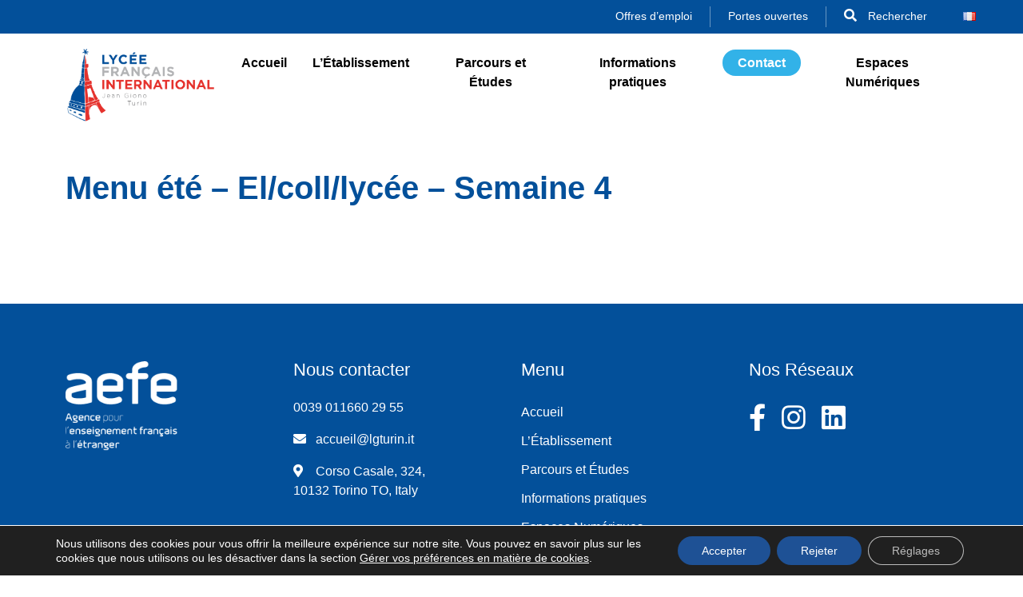

--- FILE ---
content_type: text/html; charset=UTF-8
request_url: https://gionoturin.it/menu/menu-hiver-el-coll-lycee-semaine-4/
body_size: 12815
content:
<!DOCTYPE html>
<html lang="fr-FR">
<head>
<meta charset="utf-8">
<link
rel="stylesheet"
href="https://cdnjs.cloudflare.com/ajax/libs/animate.css/4.1.1/animate.min.css"
/>
<meta name="viewport" content="width=device-width, initial-scale=1, maximum-scale=1" />
<meta name='robots' content='index, follow, max-image-preview:large, max-snippet:-1, max-video-preview:-1' />
<!-- This site is optimized with the Yoast SEO plugin v26.8 - https://yoast.com/product/yoast-seo-wordpress/ -->
<title>Menu été - El/coll/lycée - Semaine 4 - Giono</title>
<link rel="canonical" href="https://gionoturin.it/menu/menu-hiver-el-coll-lycee-semaine-4/" />
<meta property="og:locale" content="fr_FR" />
<meta property="og:type" content="article" />
<meta property="og:title" content="Menu été - El/coll/lycée - Semaine 4 - Giono" />
<meta property="og:url" content="https://gionoturin.it/menu/menu-hiver-el-coll-lycee-semaine-4/" />
<meta property="og:site_name" content="Giono" />
<meta property="article:modified_time" content="2022-04-07T06:59:56+00:00" />
<meta name="twitter:card" content="summary_large_image" />
<script type="application/ld+json" class="yoast-schema-graph">{"@context":"https://schema.org","@graph":[{"@type":"WebPage","@id":"https://gionoturin.it/menu/menu-hiver-el-coll-lycee-semaine-4/","url":"https://gionoturin.it/menu/menu-hiver-el-coll-lycee-semaine-4/","name":"Menu été - El/coll/lycée - Semaine 4 - Giono","isPartOf":{"@id":"https://gionoturin.it/#website"},"datePublished":"2022-04-05T08:35:48+00:00","dateModified":"2022-04-07T06:59:56+00:00","breadcrumb":{"@id":"https://gionoturin.it/menu/menu-hiver-el-coll-lycee-semaine-4/#breadcrumb"},"inLanguage":"fr-FR","potentialAction":[{"@type":"ReadAction","target":["https://gionoturin.it/menu/menu-hiver-el-coll-lycee-semaine-4/"]}]},{"@type":"BreadcrumbList","@id":"https://gionoturin.it/menu/menu-hiver-el-coll-lycee-semaine-4/#breadcrumb","itemListElement":[{"@type":"ListItem","position":1,"name":"Menus","item":"https://gionoturin.it/menu/"},{"@type":"ListItem","position":2,"name":"Menu été &#8211; El/coll/lycée &#8211; Semaine 4"}]},{"@type":"WebSite","@id":"https://gionoturin.it/#website","url":"https://gionoturin.it/","name":"Giono","description":"Lycée Français Jean Giono","potentialAction":[{"@type":"SearchAction","target":{"@type":"EntryPoint","urlTemplate":"https://gionoturin.it/?s={search_term_string}"},"query-input":{"@type":"PropertyValueSpecification","valueRequired":true,"valueName":"search_term_string"}}],"inLanguage":"fr-FR"}]}</script>
<!-- / Yoast SEO plugin. -->
<link rel="alternate" title="oEmbed (JSON)" type="application/json+oembed" href="https://gionoturin.it/wp-json/oembed/1.0/embed?url=https%3A%2F%2Fgionoturin.it%2Fmenu%2Fmenu-hiver-el-coll-lycee-semaine-4%2F&#038;lang=fr" />
<link rel="alternate" title="oEmbed (XML)" type="text/xml+oembed" href="https://gionoturin.it/wp-json/oembed/1.0/embed?url=https%3A%2F%2Fgionoturin.it%2Fmenu%2Fmenu-hiver-el-coll-lycee-semaine-4%2F&#038;format=xml&#038;lang=fr" />
<style id='wp-img-auto-sizes-contain-inline-css' type='text/css'>
img:is([sizes=auto i],[sizes^="auto," i]){contain-intrinsic-size:3000px 1500px}
/*# sourceURL=wp-img-auto-sizes-contain-inline-css */
</style>
<!-- <link rel='stylesheet' id='gs-swiper-css' href='https://gionoturin.it/wp-content/plugins/gs-logo-slider/assets/libs/swiper-js/swiper.min.css?ver=3.8.2' type='text/css' media='all' /> -->
<!-- <link rel='stylesheet' id='gs-tippyjs-css' href='https://gionoturin.it/wp-content/plugins/gs-logo-slider/assets/libs/tippyjs/tippy.css?ver=3.8.2' type='text/css' media='all' /> -->
<!-- <link rel='stylesheet' id='gs-logo-public-css' href='https://gionoturin.it/wp-content/plugins/gs-logo-slider/assets/css/gs-logo.min.css?ver=3.8.2' type='text/css' media='all' /> -->
<!-- <link rel='stylesheet' id='bootstrap-css' href='https://gionoturin.it/wp-content/themes/giono/assets/css/bootstrap.css?ver=12.8' type='text/css' media='all' /> -->
<!-- <link rel='stylesheet' id='font-awesome-pro-css' href='https://gionoturin.it/wp-content/themes/giono/assets/font-awesome-pro/css/all.css?ver=12.8' type='text/css' media='all' /> -->
<!-- <link rel='stylesheet' id='splide-css' href='https://gionoturin.it/wp-content/themes/giono/assets/css/splide.min.css?ver=12.8' type='text/css' media='all' /> -->
<!-- <link rel='stylesheet' id='toastr-css' href='https://gionoturin.it/wp-content/themes/giono/assets/css/toastr.min.css?ver=12.8' type='text/css' media='all' /> -->
<!-- <link rel='stylesheet' id='mediabox-css' href='https://gionoturin.it/wp-content/themes/giono/assets/css/mediabox.min.css?ver=12.8' type='text/css' media='all' /> -->
<!-- <link rel='stylesheet' id='intlTelInput-css' href='https://gionoturin.it/wp-content/themes/giono/assets/css/intlTelInput.min.css?ver=12.8' type='text/css' media='all' /> -->
<!-- <link rel='stylesheet' id='style-css' href='https://gionoturin.it/wp-content/themes/giono/assets/css/style.css?ver=12.8' type='text/css' media='all' /> -->
<link rel="stylesheet" type="text/css" href="//gionoturin.it/wp-content/cache/wpfc-minified/1cbgm5eq/aedis.css" media="all"/>
<style id='wp-block-library-inline-css' type='text/css'>
:root{--wp-block-synced-color:#7a00df;--wp-block-synced-color--rgb:122,0,223;--wp-bound-block-color:var(--wp-block-synced-color);--wp-editor-canvas-background:#ddd;--wp-admin-theme-color:#007cba;--wp-admin-theme-color--rgb:0,124,186;--wp-admin-theme-color-darker-10:#006ba1;--wp-admin-theme-color-darker-10--rgb:0,107,160.5;--wp-admin-theme-color-darker-20:#005a87;--wp-admin-theme-color-darker-20--rgb:0,90,135;--wp-admin-border-width-focus:2px}@media (min-resolution:192dpi){:root{--wp-admin-border-width-focus:1.5px}}.wp-element-button{cursor:pointer}:root .has-very-light-gray-background-color{background-color:#eee}:root .has-very-dark-gray-background-color{background-color:#313131}:root .has-very-light-gray-color{color:#eee}:root .has-very-dark-gray-color{color:#313131}:root .has-vivid-green-cyan-to-vivid-cyan-blue-gradient-background{background:linear-gradient(135deg,#00d084,#0693e3)}:root .has-purple-crush-gradient-background{background:linear-gradient(135deg,#34e2e4,#4721fb 50%,#ab1dfe)}:root .has-hazy-dawn-gradient-background{background:linear-gradient(135deg,#faaca8,#dad0ec)}:root .has-subdued-olive-gradient-background{background:linear-gradient(135deg,#fafae1,#67a671)}:root .has-atomic-cream-gradient-background{background:linear-gradient(135deg,#fdd79a,#004a59)}:root .has-nightshade-gradient-background{background:linear-gradient(135deg,#330968,#31cdcf)}:root .has-midnight-gradient-background{background:linear-gradient(135deg,#020381,#2874fc)}:root{--wp--preset--font-size--normal:16px;--wp--preset--font-size--huge:42px}.has-regular-font-size{font-size:1em}.has-larger-font-size{font-size:2.625em}.has-normal-font-size{font-size:var(--wp--preset--font-size--normal)}.has-huge-font-size{font-size:var(--wp--preset--font-size--huge)}.has-text-align-center{text-align:center}.has-text-align-left{text-align:left}.has-text-align-right{text-align:right}.has-fit-text{white-space:nowrap!important}#end-resizable-editor-section{display:none}.aligncenter{clear:both}.items-justified-left{justify-content:flex-start}.items-justified-center{justify-content:center}.items-justified-right{justify-content:flex-end}.items-justified-space-between{justify-content:space-between}.screen-reader-text{border:0;clip-path:inset(50%);height:1px;margin:-1px;overflow:hidden;padding:0;position:absolute;width:1px;word-wrap:normal!important}.screen-reader-text:focus{background-color:#ddd;clip-path:none;color:#444;display:block;font-size:1em;height:auto;left:5px;line-height:normal;padding:15px 23px 14px;text-decoration:none;top:5px;width:auto;z-index:100000}html :where(.has-border-color){border-style:solid}html :where([style*=border-top-color]){border-top-style:solid}html :where([style*=border-right-color]){border-right-style:solid}html :where([style*=border-bottom-color]){border-bottom-style:solid}html :where([style*=border-left-color]){border-left-style:solid}html :where([style*=border-width]){border-style:solid}html :where([style*=border-top-width]){border-top-style:solid}html :where([style*=border-right-width]){border-right-style:solid}html :where([style*=border-bottom-width]){border-bottom-style:solid}html :where([style*=border-left-width]){border-left-style:solid}html :where(img[class*=wp-image-]){height:auto;max-width:100%}:where(figure){margin:0 0 1em}html :where(.is-position-sticky){--wp-admin--admin-bar--position-offset:var(--wp-admin--admin-bar--height,0px)}@media screen and (max-width:600px){html :where(.is-position-sticky){--wp-admin--admin-bar--position-offset:0px}}
/*# sourceURL=wp-block-library-inline-css */
</style><style id='global-styles-inline-css' type='text/css'>
:root{--wp--preset--aspect-ratio--square: 1;--wp--preset--aspect-ratio--4-3: 4/3;--wp--preset--aspect-ratio--3-4: 3/4;--wp--preset--aspect-ratio--3-2: 3/2;--wp--preset--aspect-ratio--2-3: 2/3;--wp--preset--aspect-ratio--16-9: 16/9;--wp--preset--aspect-ratio--9-16: 9/16;--wp--preset--color--black: #000000;--wp--preset--color--cyan-bluish-gray: #abb8c3;--wp--preset--color--white: #ffffff;--wp--preset--color--pale-pink: #f78da7;--wp--preset--color--vivid-red: #cf2e2e;--wp--preset--color--luminous-vivid-orange: #ff6900;--wp--preset--color--luminous-vivid-amber: #fcb900;--wp--preset--color--light-green-cyan: #7bdcb5;--wp--preset--color--vivid-green-cyan: #00d084;--wp--preset--color--pale-cyan-blue: #8ed1fc;--wp--preset--color--vivid-cyan-blue: #0693e3;--wp--preset--color--vivid-purple: #9b51e0;--wp--preset--gradient--vivid-cyan-blue-to-vivid-purple: linear-gradient(135deg,rgb(6,147,227) 0%,rgb(155,81,224) 100%);--wp--preset--gradient--light-green-cyan-to-vivid-green-cyan: linear-gradient(135deg,rgb(122,220,180) 0%,rgb(0,208,130) 100%);--wp--preset--gradient--luminous-vivid-amber-to-luminous-vivid-orange: linear-gradient(135deg,rgb(252,185,0) 0%,rgb(255,105,0) 100%);--wp--preset--gradient--luminous-vivid-orange-to-vivid-red: linear-gradient(135deg,rgb(255,105,0) 0%,rgb(207,46,46) 100%);--wp--preset--gradient--very-light-gray-to-cyan-bluish-gray: linear-gradient(135deg,rgb(238,238,238) 0%,rgb(169,184,195) 100%);--wp--preset--gradient--cool-to-warm-spectrum: linear-gradient(135deg,rgb(74,234,220) 0%,rgb(151,120,209) 20%,rgb(207,42,186) 40%,rgb(238,44,130) 60%,rgb(251,105,98) 80%,rgb(254,248,76) 100%);--wp--preset--gradient--blush-light-purple: linear-gradient(135deg,rgb(255,206,236) 0%,rgb(152,150,240) 100%);--wp--preset--gradient--blush-bordeaux: linear-gradient(135deg,rgb(254,205,165) 0%,rgb(254,45,45) 50%,rgb(107,0,62) 100%);--wp--preset--gradient--luminous-dusk: linear-gradient(135deg,rgb(255,203,112) 0%,rgb(199,81,192) 50%,rgb(65,88,208) 100%);--wp--preset--gradient--pale-ocean: linear-gradient(135deg,rgb(255,245,203) 0%,rgb(182,227,212) 50%,rgb(51,167,181) 100%);--wp--preset--gradient--electric-grass: linear-gradient(135deg,rgb(202,248,128) 0%,rgb(113,206,126) 100%);--wp--preset--gradient--midnight: linear-gradient(135deg,rgb(2,3,129) 0%,rgb(40,116,252) 100%);--wp--preset--font-size--small: 13px;--wp--preset--font-size--medium: 20px;--wp--preset--font-size--large: 36px;--wp--preset--font-size--x-large: 42px;--wp--preset--spacing--20: 0.44rem;--wp--preset--spacing--30: 0.67rem;--wp--preset--spacing--40: 1rem;--wp--preset--spacing--50: 1.5rem;--wp--preset--spacing--60: 2.25rem;--wp--preset--spacing--70: 3.38rem;--wp--preset--spacing--80: 5.06rem;--wp--preset--shadow--natural: 6px 6px 9px rgba(0, 0, 0, 0.2);--wp--preset--shadow--deep: 12px 12px 50px rgba(0, 0, 0, 0.4);--wp--preset--shadow--sharp: 6px 6px 0px rgba(0, 0, 0, 0.2);--wp--preset--shadow--outlined: 6px 6px 0px -3px rgb(255, 255, 255), 6px 6px rgb(0, 0, 0);--wp--preset--shadow--crisp: 6px 6px 0px rgb(0, 0, 0);}:where(.is-layout-flex){gap: 0.5em;}:where(.is-layout-grid){gap: 0.5em;}body .is-layout-flex{display: flex;}.is-layout-flex{flex-wrap: wrap;align-items: center;}.is-layout-flex > :is(*, div){margin: 0;}body .is-layout-grid{display: grid;}.is-layout-grid > :is(*, div){margin: 0;}:where(.wp-block-columns.is-layout-flex){gap: 2em;}:where(.wp-block-columns.is-layout-grid){gap: 2em;}:where(.wp-block-post-template.is-layout-flex){gap: 1.25em;}:where(.wp-block-post-template.is-layout-grid){gap: 1.25em;}.has-black-color{color: var(--wp--preset--color--black) !important;}.has-cyan-bluish-gray-color{color: var(--wp--preset--color--cyan-bluish-gray) !important;}.has-white-color{color: var(--wp--preset--color--white) !important;}.has-pale-pink-color{color: var(--wp--preset--color--pale-pink) !important;}.has-vivid-red-color{color: var(--wp--preset--color--vivid-red) !important;}.has-luminous-vivid-orange-color{color: var(--wp--preset--color--luminous-vivid-orange) !important;}.has-luminous-vivid-amber-color{color: var(--wp--preset--color--luminous-vivid-amber) !important;}.has-light-green-cyan-color{color: var(--wp--preset--color--light-green-cyan) !important;}.has-vivid-green-cyan-color{color: var(--wp--preset--color--vivid-green-cyan) !important;}.has-pale-cyan-blue-color{color: var(--wp--preset--color--pale-cyan-blue) !important;}.has-vivid-cyan-blue-color{color: var(--wp--preset--color--vivid-cyan-blue) !important;}.has-vivid-purple-color{color: var(--wp--preset--color--vivid-purple) !important;}.has-black-background-color{background-color: var(--wp--preset--color--black) !important;}.has-cyan-bluish-gray-background-color{background-color: var(--wp--preset--color--cyan-bluish-gray) !important;}.has-white-background-color{background-color: var(--wp--preset--color--white) !important;}.has-pale-pink-background-color{background-color: var(--wp--preset--color--pale-pink) !important;}.has-vivid-red-background-color{background-color: var(--wp--preset--color--vivid-red) !important;}.has-luminous-vivid-orange-background-color{background-color: var(--wp--preset--color--luminous-vivid-orange) !important;}.has-luminous-vivid-amber-background-color{background-color: var(--wp--preset--color--luminous-vivid-amber) !important;}.has-light-green-cyan-background-color{background-color: var(--wp--preset--color--light-green-cyan) !important;}.has-vivid-green-cyan-background-color{background-color: var(--wp--preset--color--vivid-green-cyan) !important;}.has-pale-cyan-blue-background-color{background-color: var(--wp--preset--color--pale-cyan-blue) !important;}.has-vivid-cyan-blue-background-color{background-color: var(--wp--preset--color--vivid-cyan-blue) !important;}.has-vivid-purple-background-color{background-color: var(--wp--preset--color--vivid-purple) !important;}.has-black-border-color{border-color: var(--wp--preset--color--black) !important;}.has-cyan-bluish-gray-border-color{border-color: var(--wp--preset--color--cyan-bluish-gray) !important;}.has-white-border-color{border-color: var(--wp--preset--color--white) !important;}.has-pale-pink-border-color{border-color: var(--wp--preset--color--pale-pink) !important;}.has-vivid-red-border-color{border-color: var(--wp--preset--color--vivid-red) !important;}.has-luminous-vivid-orange-border-color{border-color: var(--wp--preset--color--luminous-vivid-orange) !important;}.has-luminous-vivid-amber-border-color{border-color: var(--wp--preset--color--luminous-vivid-amber) !important;}.has-light-green-cyan-border-color{border-color: var(--wp--preset--color--light-green-cyan) !important;}.has-vivid-green-cyan-border-color{border-color: var(--wp--preset--color--vivid-green-cyan) !important;}.has-pale-cyan-blue-border-color{border-color: var(--wp--preset--color--pale-cyan-blue) !important;}.has-vivid-cyan-blue-border-color{border-color: var(--wp--preset--color--vivid-cyan-blue) !important;}.has-vivid-purple-border-color{border-color: var(--wp--preset--color--vivid-purple) !important;}.has-vivid-cyan-blue-to-vivid-purple-gradient-background{background: var(--wp--preset--gradient--vivid-cyan-blue-to-vivid-purple) !important;}.has-light-green-cyan-to-vivid-green-cyan-gradient-background{background: var(--wp--preset--gradient--light-green-cyan-to-vivid-green-cyan) !important;}.has-luminous-vivid-amber-to-luminous-vivid-orange-gradient-background{background: var(--wp--preset--gradient--luminous-vivid-amber-to-luminous-vivid-orange) !important;}.has-luminous-vivid-orange-to-vivid-red-gradient-background{background: var(--wp--preset--gradient--luminous-vivid-orange-to-vivid-red) !important;}.has-very-light-gray-to-cyan-bluish-gray-gradient-background{background: var(--wp--preset--gradient--very-light-gray-to-cyan-bluish-gray) !important;}.has-cool-to-warm-spectrum-gradient-background{background: var(--wp--preset--gradient--cool-to-warm-spectrum) !important;}.has-blush-light-purple-gradient-background{background: var(--wp--preset--gradient--blush-light-purple) !important;}.has-blush-bordeaux-gradient-background{background: var(--wp--preset--gradient--blush-bordeaux) !important;}.has-luminous-dusk-gradient-background{background: var(--wp--preset--gradient--luminous-dusk) !important;}.has-pale-ocean-gradient-background{background: var(--wp--preset--gradient--pale-ocean) !important;}.has-electric-grass-gradient-background{background: var(--wp--preset--gradient--electric-grass) !important;}.has-midnight-gradient-background{background: var(--wp--preset--gradient--midnight) !important;}.has-small-font-size{font-size: var(--wp--preset--font-size--small) !important;}.has-medium-font-size{font-size: var(--wp--preset--font-size--medium) !important;}.has-large-font-size{font-size: var(--wp--preset--font-size--large) !important;}.has-x-large-font-size{font-size: var(--wp--preset--font-size--x-large) !important;}
/*# sourceURL=global-styles-inline-css */
</style>
<style id='classic-theme-styles-inline-css' type='text/css'>
/*! This file is auto-generated */
.wp-block-button__link{color:#fff;background-color:#32373c;border-radius:9999px;box-shadow:none;text-decoration:none;padding:calc(.667em + 2px) calc(1.333em + 2px);font-size:1.125em}.wp-block-file__button{background:#32373c;color:#fff;text-decoration:none}
/*# sourceURL=/wp-includes/css/classic-themes.min.css */
</style>
<!-- <link rel='stylesheet' id='contact-form-7-css' href='https://gionoturin.it/wp-content/plugins/contact-form-7/includes/css/styles.css?ver=6.1.4' type='text/css' media='all' /> -->
<!-- <link rel='stylesheet' id='moove_gdpr_frontend-css' href='https://gionoturin.it/wp-content/plugins/gdpr-cookie-compliance/dist/styles/gdpr-main-nf.css?ver=5.0.9' type='text/css' media='all' /> -->
<link rel="stylesheet" type="text/css" href="//gionoturin.it/wp-content/cache/wpfc-minified/qljth19b/aedis.css" media="all"/>
<style id='moove_gdpr_frontend-inline-css' type='text/css'>
#moove_gdpr_cookie_modal .moove-gdpr-modal-content .moove-gdpr-tab-main h3.tab-title, 
#moove_gdpr_cookie_modal .moove-gdpr-modal-content .moove-gdpr-tab-main span.tab-title,
#moove_gdpr_cookie_modal .moove-gdpr-modal-content .moove-gdpr-modal-left-content #moove-gdpr-menu li a, 
#moove_gdpr_cookie_modal .moove-gdpr-modal-content .moove-gdpr-modal-left-content #moove-gdpr-menu li button,
#moove_gdpr_cookie_modal .moove-gdpr-modal-content .moove-gdpr-modal-left-content .moove-gdpr-branding-cnt a,
#moove_gdpr_cookie_modal .moove-gdpr-modal-content .moove-gdpr-modal-footer-content .moove-gdpr-button-holder a.mgbutton, 
#moove_gdpr_cookie_modal .moove-gdpr-modal-content .moove-gdpr-modal-footer-content .moove-gdpr-button-holder button.mgbutton,
#moove_gdpr_cookie_modal .cookie-switch .cookie-slider:after, 
#moove_gdpr_cookie_modal .cookie-switch .slider:after, 
#moove_gdpr_cookie_modal .switch .cookie-slider:after, 
#moove_gdpr_cookie_modal .switch .slider:after,
#moove_gdpr_cookie_info_bar .moove-gdpr-info-bar-container .moove-gdpr-info-bar-content p, 
#moove_gdpr_cookie_info_bar .moove-gdpr-info-bar-container .moove-gdpr-info-bar-content p a,
#moove_gdpr_cookie_info_bar .moove-gdpr-info-bar-container .moove-gdpr-info-bar-content a.mgbutton, 
#moove_gdpr_cookie_info_bar .moove-gdpr-info-bar-container .moove-gdpr-info-bar-content button.mgbutton,
#moove_gdpr_cookie_modal .moove-gdpr-modal-content .moove-gdpr-tab-main .moove-gdpr-tab-main-content h1, 
#moove_gdpr_cookie_modal .moove-gdpr-modal-content .moove-gdpr-tab-main .moove-gdpr-tab-main-content h2, 
#moove_gdpr_cookie_modal .moove-gdpr-modal-content .moove-gdpr-tab-main .moove-gdpr-tab-main-content h3, 
#moove_gdpr_cookie_modal .moove-gdpr-modal-content .moove-gdpr-tab-main .moove-gdpr-tab-main-content h4, 
#moove_gdpr_cookie_modal .moove-gdpr-modal-content .moove-gdpr-tab-main .moove-gdpr-tab-main-content h5, 
#moove_gdpr_cookie_modal .moove-gdpr-modal-content .moove-gdpr-tab-main .moove-gdpr-tab-main-content h6,
#moove_gdpr_cookie_modal .moove-gdpr-modal-content.moove_gdpr_modal_theme_v2 .moove-gdpr-modal-title .tab-title,
#moove_gdpr_cookie_modal .moove-gdpr-modal-content.moove_gdpr_modal_theme_v2 .moove-gdpr-tab-main h3.tab-title, 
#moove_gdpr_cookie_modal .moove-gdpr-modal-content.moove_gdpr_modal_theme_v2 .moove-gdpr-tab-main span.tab-title,
#moove_gdpr_cookie_modal .moove-gdpr-modal-content.moove_gdpr_modal_theme_v2 .moove-gdpr-branding-cnt a {
font-weight: inherit				}
#moove_gdpr_cookie_modal,#moove_gdpr_cookie_info_bar,.gdpr_cookie_settings_shortcode_content{font-family:inherit}#moove_gdpr_save_popup_settings_button{background-color:#373737;color:#fff}#moove_gdpr_save_popup_settings_button:hover{background-color:#000}#moove_gdpr_cookie_info_bar .moove-gdpr-info-bar-container .moove-gdpr-info-bar-content a.mgbutton,#moove_gdpr_cookie_info_bar .moove-gdpr-info-bar-container .moove-gdpr-info-bar-content button.mgbutton{background-color:#1e5195}#moove_gdpr_cookie_modal .moove-gdpr-modal-content .moove-gdpr-modal-footer-content .moove-gdpr-button-holder a.mgbutton,#moove_gdpr_cookie_modal .moove-gdpr-modal-content .moove-gdpr-modal-footer-content .moove-gdpr-button-holder button.mgbutton,.gdpr_cookie_settings_shortcode_content .gdpr-shr-button.button-green{background-color:#1e5195;border-color:#1e5195}#moove_gdpr_cookie_modal .moove-gdpr-modal-content .moove-gdpr-modal-footer-content .moove-gdpr-button-holder a.mgbutton:hover,#moove_gdpr_cookie_modal .moove-gdpr-modal-content .moove-gdpr-modal-footer-content .moove-gdpr-button-holder button.mgbutton:hover,.gdpr_cookie_settings_shortcode_content .gdpr-shr-button.button-green:hover{background-color:#fff;color:#1e5195}#moove_gdpr_cookie_modal .moove-gdpr-modal-content .moove-gdpr-modal-close i,#moove_gdpr_cookie_modal .moove-gdpr-modal-content .moove-gdpr-modal-close span.gdpr-icon{background-color:#1e5195;border:1px solid #1e5195}#moove_gdpr_cookie_info_bar span.moove-gdpr-infobar-allow-all.focus-g,#moove_gdpr_cookie_info_bar span.moove-gdpr-infobar-allow-all:focus,#moove_gdpr_cookie_info_bar button.moove-gdpr-infobar-allow-all.focus-g,#moove_gdpr_cookie_info_bar button.moove-gdpr-infobar-allow-all:focus,#moove_gdpr_cookie_info_bar span.moove-gdpr-infobar-reject-btn.focus-g,#moove_gdpr_cookie_info_bar span.moove-gdpr-infobar-reject-btn:focus,#moove_gdpr_cookie_info_bar button.moove-gdpr-infobar-reject-btn.focus-g,#moove_gdpr_cookie_info_bar button.moove-gdpr-infobar-reject-btn:focus,#moove_gdpr_cookie_info_bar span.change-settings-button.focus-g,#moove_gdpr_cookie_info_bar span.change-settings-button:focus,#moove_gdpr_cookie_info_bar button.change-settings-button.focus-g,#moove_gdpr_cookie_info_bar button.change-settings-button:focus{-webkit-box-shadow:0 0 1px 3px #1e5195;-moz-box-shadow:0 0 1px 3px #1e5195;box-shadow:0 0 1px 3px #1e5195}#moove_gdpr_cookie_modal .moove-gdpr-modal-content .moove-gdpr-modal-close i:hover,#moove_gdpr_cookie_modal .moove-gdpr-modal-content .moove-gdpr-modal-close span.gdpr-icon:hover,#moove_gdpr_cookie_info_bar span[data-href]>u.change-settings-button{color:#1e5195}#moove_gdpr_cookie_modal .moove-gdpr-modal-content .moove-gdpr-modal-left-content #moove-gdpr-menu li.menu-item-selected a span.gdpr-icon,#moove_gdpr_cookie_modal .moove-gdpr-modal-content .moove-gdpr-modal-left-content #moove-gdpr-menu li.menu-item-selected button span.gdpr-icon{color:inherit}#moove_gdpr_cookie_modal .moove-gdpr-modal-content .moove-gdpr-modal-left-content #moove-gdpr-menu li a span.gdpr-icon,#moove_gdpr_cookie_modal .moove-gdpr-modal-content .moove-gdpr-modal-left-content #moove-gdpr-menu li button span.gdpr-icon{color:inherit}#moove_gdpr_cookie_modal .gdpr-acc-link{line-height:0;font-size:0;color:transparent;position:absolute}#moove_gdpr_cookie_modal .moove-gdpr-modal-content .moove-gdpr-modal-close:hover i,#moove_gdpr_cookie_modal .moove-gdpr-modal-content .moove-gdpr-modal-left-content #moove-gdpr-menu li a,#moove_gdpr_cookie_modal .moove-gdpr-modal-content .moove-gdpr-modal-left-content #moove-gdpr-menu li button,#moove_gdpr_cookie_modal .moove-gdpr-modal-content .moove-gdpr-modal-left-content #moove-gdpr-menu li button i,#moove_gdpr_cookie_modal .moove-gdpr-modal-content .moove-gdpr-modal-left-content #moove-gdpr-menu li a i,#moove_gdpr_cookie_modal .moove-gdpr-modal-content .moove-gdpr-tab-main .moove-gdpr-tab-main-content a:hover,#moove_gdpr_cookie_info_bar.moove-gdpr-dark-scheme .moove-gdpr-info-bar-container .moove-gdpr-info-bar-content a.mgbutton:hover,#moove_gdpr_cookie_info_bar.moove-gdpr-dark-scheme .moove-gdpr-info-bar-container .moove-gdpr-info-bar-content button.mgbutton:hover,#moove_gdpr_cookie_info_bar.moove-gdpr-dark-scheme .moove-gdpr-info-bar-container .moove-gdpr-info-bar-content a:hover,#moove_gdpr_cookie_info_bar.moove-gdpr-dark-scheme .moove-gdpr-info-bar-container .moove-gdpr-info-bar-content button:hover,#moove_gdpr_cookie_info_bar.moove-gdpr-dark-scheme .moove-gdpr-info-bar-container .moove-gdpr-info-bar-content span.change-settings-button:hover,#moove_gdpr_cookie_info_bar.moove-gdpr-dark-scheme .moove-gdpr-info-bar-container .moove-gdpr-info-bar-content button.change-settings-button:hover,#moove_gdpr_cookie_info_bar.moove-gdpr-dark-scheme .moove-gdpr-info-bar-container .moove-gdpr-info-bar-content u.change-settings-button:hover,#moove_gdpr_cookie_info_bar span[data-href]>u.change-settings-button,#moove_gdpr_cookie_info_bar.moove-gdpr-dark-scheme .moove-gdpr-info-bar-container .moove-gdpr-info-bar-content a.mgbutton.focus-g,#moove_gdpr_cookie_info_bar.moove-gdpr-dark-scheme .moove-gdpr-info-bar-container .moove-gdpr-info-bar-content button.mgbutton.focus-g,#moove_gdpr_cookie_info_bar.moove-gdpr-dark-scheme .moove-gdpr-info-bar-container .moove-gdpr-info-bar-content a.focus-g,#moove_gdpr_cookie_info_bar.moove-gdpr-dark-scheme .moove-gdpr-info-bar-container .moove-gdpr-info-bar-content button.focus-g,#moove_gdpr_cookie_info_bar.moove-gdpr-dark-scheme .moove-gdpr-info-bar-container .moove-gdpr-info-bar-content a.mgbutton:focus,#moove_gdpr_cookie_info_bar.moove-gdpr-dark-scheme .moove-gdpr-info-bar-container .moove-gdpr-info-bar-content button.mgbutton:focus,#moove_gdpr_cookie_info_bar.moove-gdpr-dark-scheme .moove-gdpr-info-bar-container .moove-gdpr-info-bar-content a:focus,#moove_gdpr_cookie_info_bar.moove-gdpr-dark-scheme .moove-gdpr-info-bar-container .moove-gdpr-info-bar-content button:focus,#moove_gdpr_cookie_info_bar.moove-gdpr-dark-scheme .moove-gdpr-info-bar-container .moove-gdpr-info-bar-content span.change-settings-button.focus-g,span.change-settings-button:focus,button.change-settings-button.focus-g,button.change-settings-button:focus,#moove_gdpr_cookie_info_bar.moove-gdpr-dark-scheme .moove-gdpr-info-bar-container .moove-gdpr-info-bar-content u.change-settings-button.focus-g,#moove_gdpr_cookie_info_bar.moove-gdpr-dark-scheme .moove-gdpr-info-bar-container .moove-gdpr-info-bar-content u.change-settings-button:focus{color:#1e5195}#moove_gdpr_cookie_modal .moove-gdpr-branding.focus-g span,#moove_gdpr_cookie_modal .moove-gdpr-modal-content .moove-gdpr-tab-main a.focus-g,#moove_gdpr_cookie_modal .moove-gdpr-modal-content .moove-gdpr-tab-main .gdpr-cd-details-toggle.focus-g{color:#1e5195}#moove_gdpr_cookie_modal.gdpr_lightbox-hide{display:none}
/*# sourceURL=moove_gdpr_frontend-inline-css */
</style>
<script src='//gionoturin.it/wp-content/cache/wpfc-minified/1z6plip6/aedis.js' type="text/javascript"></script>
<!-- <script type="text/javascript" src="https://gionoturin.it/wordpress/wp-includes/js/jquery/jquery.min.js?ver=3.7.1" id="jquery-core-js"></script> -->
<!-- <script type="text/javascript" src="https://gionoturin.it/wordpress/wp-includes/js/jquery/jquery-migrate.min.js?ver=3.4.1" id="jquery-migrate-js"></script> -->
<link rel="https://api.w.org/" href="https://gionoturin.it/wp-json/" /><link rel="EditURI" type="application/rsd+xml" title="RSD" href="https://gionoturin.it/wordpress/xmlrpc.php?rsd" />
<meta name="generator" content="WordPress 6.9" />
<link rel='shortlink' href='https://gionoturin.it/?p=1813' />
<link rel="icon" href="https://gionoturin.it/wp-content/uploads/2022/02/cropped-GIONO-FAVICON-32x32.png" sizes="32x32" />
<link rel="icon" href="https://gionoturin.it/wp-content/uploads/2022/02/cropped-GIONO-FAVICON-192x192.png" sizes="192x192" />
<link rel="apple-touch-icon" href="https://gionoturin.it/wp-content/uploads/2022/02/cropped-GIONO-FAVICON-180x180.png" />
<meta name="msapplication-TileImage" content="https://gionoturin.it/wp-content/uploads/2022/02/cropped-GIONO-FAVICON-270x270.png" />
<style type="text/css" id="wp-custom-css">
.page-id-83 .pdf-container {display:none;}
.page-id-83 .container.mt-4 {
margin-bottom: 50px;
}
.page-id-1237 .pdf-container {display:none;}
.page-id-1237 .container.mt-4 {
margin-bottom: 50px;
}
/*Nouvelle page accueil*/
.page-template-page-accueil-2024 .banner.opacity::before {opacity: 0.2;}
.page-template-page-accueil-2024 #presentation {padding: 80px;}
.page-template-page-accueil-2024 #ecole-left, .page-template-page-accueil-2024 #parcours-left, .page-template-page-accueil-2024 #espace-left {padding-right: 30px;}
.page-template-page-accueil-2024 #ecole-right, .page-template-page-accueil-2024 #parcours-right, .page-template-page-accueil-2024 #espace-right {padding-left: 30px;}
.page-template-page-accueil-2024 .metaslider.ms-theme-clarity .flexslider .caption-wrap .caption {padding: 20px 20px;}
.page-template-page-accueil-2024 .metaslider.ms-theme-clarity .flexslider .flex-direction-nav li.flex-nav-prev {left: -20px;}
.page-template-page-accueil-2024 .metaslider.ms-theme-clarity .flexslider .flex-direction-nav li.flex-nav-next {right: -20px;}
.page-template-page-accueil-2024 #slider-accueil {padding-right: 30px;}
.page-template-page-accueil-2024 #mea-accueil {padding-right: 30px; margin-top: 30px;}
#metaslider-id-2742 .flexslider .flex-direction-nav li a:hover:after, #metaslider-id-2867 .flexslider .flex-direction-nav li a:hover:after {background-color: #ffffff;}
#metaslider-id-2742 .flexslider .flex-direction-nav li a:after, #metaslider-id-2867 .flexslider .flex-direction-nav li a:after {background-color:rgb(30,115,190);}
#metaslider_2742 img, #metaslider_2867 img {max-width: 150px;}
#metaslider_2742 .caption, #metaslider_2867 .caption {margin-left: 150px; background: none;}
#metaslider-id-2742.metaslider.ms-theme-draxler .flexslider .caption-wrap .caption, #metaslider-id-2867.metaslider.ms-theme-draxler .flexslider .caption-wrap .caption {padding: 30px !important;}
#metaslider-id-2742 .flexslider .caption-wrap, #metaslider-id-2867 .flexslider .caption-wrap {background: none !important;display: block; position: relative;top: -145px;}
#metaslider-id-2742 .flexslider .flex-direction-nav li a:after, #metaslider-id-2742 .flexslider .flex-direction-nav li a:before, #metaslider-id-2867 .flexslider .flex-direction-nav li a:after, #metaslider-id-2867 .flexslider .flex-direction-nav li a:before {background-color: rgb(30, 115, 190) !important;}
.page-template-page-accueil-2024 .metaslider .flexslider {background:#ffffff;}
@media only screen and (max-width: 768px) {
.page-template-page-accueil-2024 #presentation {padding: 50px 20px 50px 20px;}
.page-template-page-accueil-2024 #ecole-left, .page-template-page-accueil-2024 #parcours-left, .page-template-page-accueil-2024 #espace-left, .page-template-page-accueil-2024 #slider-accueil {padding-right: 0px; padding-left: 0px; }
.page-template-page-accueil-2024 #ecole-right, .page-template-page-accueil-2024 #parcours-right, .page-template-page-accueil-2024 #espace-right {padding-left: 0px; padding-right: 0px;}
.page-template-page-accueil-2024 #image-parcours {margin-bottom:30px;}
.page-template-page-accueil-2024 #mea-accueil {padding-right: 0px; margin-top: 0px;}
.page-template-page-accueil-2024 .py-5 {padding-top: 5rem !important;}
.page-template-page-accueil-2024 .banner .container, .admin-bar .banner .container {padding-top: 0px;}
.page-template-page-accueil-2024 .banner {height: 100vh;}
}
/*Page établissement*/
.equipe-etablissement h6 {margin-bottom:0px;}
/*Formulaire portes ouverts*/
input.wpcf7-form-control.wpcf7-submit.has-spinner {background-color: #009FE3;border-color: #009FE3; color:#ffffff;padding: 0.375rem 1rem; font-size: 1rem; border-radius: 1.5rem;}
select.wpcf7-form-control.wpcf7-select {padding: 0.5rem 1rem; border-radius:1.5rem;width: 100%;}
.wpcf7 label {display: block;}
/*Slider logo accueil*/
.gs-logo-details.justify p {font-size: 30px; font-weight: bold; text-align: center; color: #03509a}
p.gs_logo_title {font-weight: bold !important;}
.gs_logo_single--inner img {max-width: 150px;}		</style>
</head>
<body class="wp-singular menu-template-default single single-menu postid-1813 wp-theme-giono metaslider-plugin">
<header class="">
<div class="bg-primary header-top text-white">
<div class="container d-none d-lg-block">
<div class="row">
<div class="col-12 text-end position-relative">
<!--
<a class="me-2 text-decoration-none text-white" href=""><i class="fas fa-user account-icon"></i> Mon compte pro</a>
<a href="" class="btn btn-sm btn-outline-primary" href="#">Enregistrer mon établissement</a>
-->
<ul id="menu-menu-haut" class="nav justify-content-end" itemscope itemtype="http://www.schema.org/SiteNavigationElement"><li  id="menu-item-86" class="menu-item menu-item-type-post_type menu-item-object-page menu-item-86 nav-item"><a itemprop="url" href="https://gionoturin.it/actualites-emploi/" class="nav-link"><span itemprop="name">Offres d&#8217;emploi</span></a></li>
<li  id="menu-item-85" class="menu-item menu-item-type-post_type menu-item-object-page menu-item-85 nav-item"><a itemprop="url" href="https://gionoturin.it/portes-ouvertes/" class="nav-link"><span itemprop="name">Portes ouvertes</span></a></li>
<form id="searchform" method="get" action="https://gionoturin.it/">
<i class="fa fa-search"></i> 
<input type="text" class="search-field" name="s" placeholder="Rechercher" value="">
<input type="hidden" name="post_type" value="any" />
</form></ul>
<div class="langs">
<li class="lang-item lang-item-5 lang-item-fr current-lang no-translation lang-item-first"><a lang="fr-FR" hreflang="fr-FR" href="https://gionoturin.it/" aria-current="true"><img src="[data-uri]" alt="Français" width="16" height="11" style="width: 16px; height: 11px;" /></a></li>
<li class="lang-item lang-item-10 lang-item-it no-translation"><a lang="it-IT" hreflang="it-IT" href="https://gionoturin.it/it/"><img src="[data-uri]" alt="Italiano" width="16" height="11" style="width: 16px; height: 11px;" /></a></li>
</div>
</div>
</div>
</div>
</div>
<nav class="navbar navbar-expand-md  mx-2 py-0">
<div class="container">
<a href="/" class="navbar-brand mr-0">
<img width="230" class="img-fluid" src="https://gionoturin.it/wp-content/uploads/2023/09/LOGO-GIONO-1.png" alt="">
</a>
<a class="navbar-toggler collapsed" type="button" data-bs-toggle="collapse" data-bs-target="#navbarSupportedContent" aria-controls="navbarSupportedContent" aria-expanded="false" aria-label="Toggle navigation">
<div class="bar1"></div>
<div class="bar2"></div>
<div class="bar3"></div>
</a>
<div class="navbar-collapse collapse justify-content-between align-items-center w-100" id="navbarSupportedContent">
<ul id="menu-menu-principal" class="navbar-nav  ms-auto text-center" itemscope itemtype="http://www.schema.org/SiteNavigationElement"><li  id="menu-item-3368" class="menu-item menu-item-type-post_type menu-item-object-page menu-item-home menu-item-3368 nav-item"><a itemprop="url" href="https://gionoturin.it/" class="nav-link"><span itemprop="name">Accueil</span></a></li>
<li  id="menu-item-38" class="menu-item menu-item-type-post_type menu-item-object-page menu-item-38 nav-item"><a itemprop="url" href="https://gionoturin.it/letablissement/" class="nav-link"><span itemprop="name">L’Établissement</span></a></li>
<li  id="menu-item-65" class="menu-item menu-item-type-post_type menu-item-object-page menu-item-65 nav-item"><a itemprop="url" href="https://gionoturin.it/parcours-et-etudes/" class="nav-link"><span itemprop="name">Parcours et Études</span></a></li>
<li  id="menu-item-36" class="menu-item menu-item-type-post_type menu-item-object-page menu-item-36 nav-item"><a itemprop="url" href="https://gionoturin.it/informations-pratiques/" class="nav-link"><span itemprop="name">Informations pratiques</span></a></li>
<li  id="menu-item-24" class="menu-contact menu-item menu-item-type-post_type menu-item-object-page menu-item-24 nav-item"><a itemprop="url" href="https://gionoturin.it/contact/" class="nav-link"><span itemprop="name">Contact</span></a></li>
<li  id="menu-item-35" class="menu-item menu-item-type-post_type menu-item-object-page menu-item-35 nav-item"><a itemprop="url" href="https://gionoturin.it/espaces-numeriques/" class="nav-link"><span itemprop="name">Espaces Numériques</span></a></li>
<li  id="menu-item-1758" class="d-md-none menu-item menu-item-type-post_type menu-item-object-page menu-item-1758 nav-item"><a itemprop="url" href="https://gionoturin.it/portes-ouvertes/" class="nav-link"><span itemprop="name">Portes ouvertes toute l’année</span></a></li>
<li  id="menu-item-1757" class="d-md-none menu-item menu-item-type-post_type menu-item-object-page menu-item-1757 nav-item"><a itemprop="url" href="https://gionoturin.it/actualites-emploi/" class="nav-link"><span itemprop="name">Offres d’emplois</span></a></li>
<li  id="menu-item-1706-it" class="lang-item lang-item-10 lang-item-it no-translation lang-item-first menu-item menu-item-type-custom menu-item-object-custom menu-item-1706-it nav-item"><a itemprop="url" href="https://gionoturin.it/it/" class="nav-link" hreflang="it-IT" lang="it-IT"><span itemprop="name"><img src="[data-uri]" alt="" width="16" height="11" style="width: 16px; height: 11px;" /><span style="margin-left:0.3em;">Italiano</span></span></a></li>
</ul>
<form id="searchform-mobile" method="get" action="https://gionoturin.it/">
<!--<i class="fa fa-search"></i>-->
<input type="text" class="search-field-mobile" name="s" placeholder="Rechercher" value="">
<input type="hidden" name="post_type" value="any" />
</form>
</div>
</div>
</nav>
</header><section>
<div class="container my-4">
<div class="row">
<div class="col-md-12 position-relative order-md-1">
<h1 class="text-primary fw-600 text-center text-md-start pt-md-0 pt-2">Menu été &#8211; El/coll/lycée &#8211; Semaine 4</h1>
<img class="img-fluid mb-2" src="">
</div>
</div>
</div>
</section>   
<footer class="bg-primary py-4">
<div>
<div class="container">
<div class="footer-widgets ml-lg-3 mr-lg-3">
<div class="row  row-cols-1 row-cols-md-2 row-cols-lg-4 text-center text-md-start">
<div class="col mb-2">
<!--
<img width="200" class="img-fluid" src="https://gionoturin.it/wp-content/themes/giono/assets/img/aefe.png" alt="">
-->
<img width="140" class="imgfluid" src="https://gionoturin.it/wp-content/themes/giono/assets/img/aefe_logo_SD.png" srcset="https://gionoturin.it/wp-content/themes/giono/assets/img/aefe_logo_HD.png 2x">
</div>
<div class="col mb-2">
<div id="text-3" class="widget footer-links widget_text"><ul><h5>Nous contacter</h5>			<div class="textwidget"><p>0039 011660 29 55</p>
<p><i class="fas fa-envelope me-1"></i>accueil@lgturin.it</p>
<p><i class="fas fa-map-marker-alt me-1"></i> Corso Casale, 324,<br />
10132 Torino TO, Italy</p>
<p>&nbsp;</p>
<p><a class="text-white" href="https://gionoturin.it/contact/">Contactez-nous !</a></p>
</div>
</ul></div>                          </div>
<div class="col mb-2">
<div id="nav_menu-2" class="widget footer-links widget_nav_menu"><ul><h5>Menu</h5><div class="menu-menu-pied-de-page-container"><ul id="menu-menu-pied-de-page" class="menu" itemscope itemtype="http://www.schema.org/SiteNavigationElement"><li id="menu-item-3370" class="menu-item menu-item-type-post_type menu-item-object-page menu-item-home menu-item-3370"><a href="https://gionoturin.it/">Accueil</a></li>
<li id="menu-item-437" class="menu-item menu-item-type-post_type menu-item-object-page menu-item-437"><a href="https://gionoturin.it/letablissement/">L’Établissement</a></li>
<li id="menu-item-438" class="menu-item menu-item-type-post_type menu-item-object-page menu-item-438"><a href="https://gionoturin.it/parcours-et-etudes/">Parcours et Études</a></li>
<li id="menu-item-439" class="menu-item menu-item-type-post_type menu-item-object-page menu-item-439"><a href="https://gionoturin.it/informations-pratiques/">Informations pratiques</a></li>
<li id="menu-item-440" class="menu-item menu-item-type-post_type menu-item-object-page menu-item-440"><a href="https://gionoturin.it/espaces-numeriques/">Espaces Numériques</a></li>
<li id="menu-item-441" class="menu-item menu-item-type-post_type menu-item-object-page menu-item-441"><a href="https://gionoturin.it/mentions-legales/">Mentions légales</a></li>
<li id="menu-item-2378" class="menu-item menu-item-type-post_type menu-item-object-page menu-item-2378"><a href="https://gionoturin.it/politique-de-cookie/">Politique RGPD</a></li>
<li id="menu-item-2387" class="menu-item menu-item-type-post_type menu-item-object-page menu-item-2387"><a href="https://gionoturin.it/signalement/">Signalement</a></li>
</ul></div></ul></div>                          </div>
<div class="col mb-2">
<div id="text-4" class="widget footer-links widget_text"><ul><h5>Nos Réseaux</h5>			<div class="textwidget"><a class="sociallink" target="_blank"  href="https://www.facebook.com/Lyc%C3%A9e-fran%C3%A7ais-international-Jean-Giono-Turin-356594546089/"><i class="fab fa-facebook-f"></i></a><a class="sociallink" target="_blank"  href="https://www.instagram.com/lycee_francais_jean_giono/"><i class="fab fa-instagram"></i></a><a class="sociallink" target="_blank"  href="https://www.linkedin.com/school/lyc%C3%A9e-fran%C3%A7ais-jean-giono-de-turin/?originalSubdomain=it"><i class="fab fa-linkedin"></i></a>
</div>
</ul></div>                          </div>
<div class="col mb-2">
</div>
</div> <!-- end row -->
</div> <!-- end footer widgets -->      
</div> <!-- end footer -->
</div> <!-- end container -->
</footer>
<script type="speculationrules">
{"prefetch":[{"source":"document","where":{"and":[{"href_matches":"/*"},{"not":{"href_matches":["/wordpress/wp-*.php","/wordpress/wp-admin/*","/wp-content/uploads/*","/wp-content/*","/wp-content/plugins/*","/wp-content/themes/giono/*","/*\\?(.+)"]}},{"not":{"selector_matches":"a[rel~=\"nofollow\"]"}},{"not":{"selector_matches":".no-prefetch, .no-prefetch a"}}]},"eagerness":"conservative"}]}
</script>
<!-- Matomo --><script>
(function () {
function initTracking() {
var _paq = window._paq = window._paq || [];
_paq.push(['trackPageView']);_paq.push(['enableLinkTracking']);_paq.push(['alwaysUseSendBeacon']);_paq.push(['setTrackerUrl', "\/\/gionoturin.it\/wp-content\/plugins\/matomo\/app\/matomo.php"]);_paq.push(['setSiteId', '1']);var d=document, g=d.createElement('script'), s=d.getElementsByTagName('script')[0];
g.type='text/javascript'; g.async=true; g.src="\/\/gionoturin.it\/wp-content\/uploads\/matomo\/matomo.js"; s.parentNode.insertBefore(g,s);
}
if (document.prerendering) {
document.addEventListener('prerenderingchange', initTracking, {once: true});
} else {
initTracking();
}
})();
</script>
<!-- End Matomo Code -->	<!--copyscapeskip-->
<aside id="moove_gdpr_cookie_info_bar" class="moove-gdpr-info-bar-hidden moove-gdpr-align-center moove-gdpr-dark-scheme gdpr_infobar_postion_bottom" aria-label="Bannière de cookies GDPR" style="display: none;">
<div class="moove-gdpr-info-bar-container">
<div class="moove-gdpr-info-bar-content">
<div class="moove-gdpr-cookie-notice">
<p>Nous utilisons des cookies pour vous offrir la meilleure expérience sur notre site. Vous pouvez en savoir plus sur les cookies que nous utilisons ou les désactiver dans la section <button  aria-haspopup="true" data-href="#moove_gdpr_cookie_modal" class="change-settings-button">Gérer vos préférences en matière de cookies</button>.</p>
</div>
<!--  .moove-gdpr-cookie-notice -->
<div class="moove-gdpr-button-holder">
<button class="mgbutton moove-gdpr-infobar-allow-all gdpr-fbo-0" aria-label="Accepter" >Accepter</button>
<button class="mgbutton moove-gdpr-infobar-reject-btn gdpr-fbo-1 "  aria-label="Rejeter">Rejeter</button>
<button class="mgbutton moove-gdpr-infobar-settings-btn change-settings-button gdpr-fbo-2" aria-haspopup="true" data-href="#moove_gdpr_cookie_modal"  aria-label="Réglages">Réglages</button>
</div>
<!--  .button-container -->
</div>
<!-- moove-gdpr-info-bar-content -->
</div>
<!-- moove-gdpr-info-bar-container -->
</aside>
<!-- #moove_gdpr_cookie_info_bar -->
<!--/copyscapeskip-->
<script type="text/javascript" src="https://gionoturin.it/wp-content/plugins/gs-logo-slider/assets/libs/swiper-js/swiper.min.js?ver=3.8.2" id="gs-swiper-js"></script>
<script type="text/javascript" src="https://gionoturin.it/wp-content/plugins/gs-logo-slider/assets/libs/tippyjs/tippy-bundle.umd.min.js?ver=3.8.2" id="gs-tippyjs-js"></script>
<script type="text/javascript" src="https://gionoturin.it/wp-content/plugins/gs-logo-slider/assets/libs/images-loaded/images-loaded.min.js?ver=3.8.2" id="gs-images-loaded-js"></script>
<script type="text/javascript" src="https://gionoturin.it/wp-content/plugins/gs-logo-slider/assets/js/gs-logo.min.js?ver=3.8.2" id="gs-logo-public-js"></script>
<script type="text/javascript" src="https://gionoturin.it/wp-content/themes/giono/assets/bootstrap/dist/js/bootstrap.bundle.js?ver=12.8" id="bootstrap-js"></script>
<script type="text/javascript" src="https://gionoturin.it/wp-content/themes/giono/assets/js/toastr.min.js?ver=12.8" id="toastr-js"></script>
<script type="text/javascript" src="https://gionoturin.it/wp-content/themes/giono/assets/js/splide.min.js?ver=12.8" id="splide-js"></script>
<script type="text/javascript" src="https://gionoturin.it/wp-content/themes/giono/assets/js/mediabox.min.js?ver=12.8" id="mediabox-js"></script>
<script type="text/javascript" src="https://gionoturin.it/wp-content/themes/giono/assets/js/intlTelInput.min.js?ver=12.8" id="intlTelInput-js"></script>
<script type="text/javascript" id="scripts-js-extra">
/* <![CDATA[ */
var ajax_object = {"ajaxurl":"https://gionoturin.it/wordpress/wp-admin/admin-ajax.php"};
//# sourceURL=scripts-js-extra
/* ]]> */
</script>
<script type="text/javascript" src="https://gionoturin.it/wp-content/themes/giono/assets/js/scripts.js?ver=12.8" id="scripts-js"></script>
<script type="text/javascript" src="https://gionoturin.it/wordpress/wp-includes/js/dist/hooks.min.js?ver=dd5603f07f9220ed27f1" id="wp-hooks-js"></script>
<script type="text/javascript" src="https://gionoturin.it/wordpress/wp-includes/js/dist/i18n.min.js?ver=c26c3dc7bed366793375" id="wp-i18n-js"></script>
<script type="text/javascript" id="wp-i18n-js-after">
/* <![CDATA[ */
wp.i18n.setLocaleData( { 'text direction\u0004ltr': [ 'ltr' ] } );
//# sourceURL=wp-i18n-js-after
/* ]]> */
</script>
<script type="text/javascript" src="https://gionoturin.it/wp-content/plugins/contact-form-7/includes/swv/js/index.js?ver=6.1.4" id="swv-js"></script>
<script type="text/javascript" id="contact-form-7-js-translations">
/* <![CDATA[ */
( function( domain, translations ) {
var localeData = translations.locale_data[ domain ] || translations.locale_data.messages;
localeData[""].domain = domain;
wp.i18n.setLocaleData( localeData, domain );
} )( "contact-form-7", {"translation-revision-date":"2025-02-06 12:02:14+0000","generator":"GlotPress\/4.0.1","domain":"messages","locale_data":{"messages":{"":{"domain":"messages","plural-forms":"nplurals=2; plural=n > 1;","lang":"fr"},"This contact form is placed in the wrong place.":["Ce formulaire de contact est plac\u00e9 dans un mauvais endroit."],"Error:":["Erreur\u00a0:"]}},"comment":{"reference":"includes\/js\/index.js"}} );
//# sourceURL=contact-form-7-js-translations
/* ]]> */
</script>
<script type="text/javascript" id="contact-form-7-js-before">
/* <![CDATA[ */
var wpcf7 = {
"api": {
"root": "https:\/\/gionoturin.it\/wp-json\/",
"namespace": "contact-form-7\/v1"
}
};
//# sourceURL=contact-form-7-js-before
/* ]]> */
</script>
<script type="text/javascript" src="https://gionoturin.it/wp-content/plugins/contact-form-7/includes/js/index.js?ver=6.1.4" id="contact-form-7-js"></script>
<script type="text/javascript" id="pll_cookie_script-js-after">
/* <![CDATA[ */
(function() {
var expirationDate = new Date();
expirationDate.setTime( expirationDate.getTime() + 31536000 * 1000 );
document.cookie = "pll_language=fr; expires=" + expirationDate.toUTCString() + "; path=/; secure; SameSite=Lax";
}());
//# sourceURL=pll_cookie_script-js-after
/* ]]> */
</script>
<script type="text/javascript" id="moove_gdpr_frontend-js-extra">
/* <![CDATA[ */
var moove_frontend_gdpr_scripts = {"ajaxurl":"https://gionoturin.it/wordpress/wp-admin/admin-ajax.php","post_id":"1813","plugin_dir":"https://gionoturin.it/wp-content/plugins/gdpr-cookie-compliance","show_icons":"all","is_page":"","ajax_cookie_removal":"false","strict_init":"2","enabled_default":{"strict":2,"third_party":1,"advanced":0,"performance":0,"preference":0},"geo_location":"false","force_reload":"false","is_single":"1","hide_save_btn":"false","current_user":"0","cookie_expiration":"365","script_delay":"2000","close_btn_action":"1","close_btn_rdr":"","scripts_defined":"{\"cache\":true,\"header\":\"\",\"body\":\"\",\"footer\":\"\",\"thirdparty\":{\"header\":\"\",\"body\":\"\",\"footer\":\"\"},\"strict\":{\"header\":\"\",\"body\":\"\",\"footer\":\"\"},\"advanced\":{\"header\":\"\u003C!-- Global site tag (gtag.js) - Google Analytics --\u003E\\r\\n\u003Cscript data-gdpr async src=\\\"https:\\/\\/www.googletagmanager.com\\/gtag\\/js?id=G-B12MCBDD07\\\"\u003E\u003C\\/script\u003E\\r\\n\u003Cscript data-gdpr\u003E\\r\\n  window.dataLayer = window.dataLayer || [];\\r\\n  function gtag(){dataLayer.push(arguments);}\\r\\n  gtag('js', new Date());\\r\\n\\r\\n  gtag('config', 'G-B12MCBDD07');\\r\\n\u003C\\/script\u003E\",\"body\":\"\",\"footer\":\"\"}}","gdpr_scor":"true","wp_lang":"_fr","wp_consent_api":"false","gdpr_nonce":"21b1c2466b"};
//# sourceURL=moove_gdpr_frontend-js-extra
/* ]]> */
</script>
<script type="text/javascript" src="https://gionoturin.it/wp-content/plugins/gdpr-cookie-compliance/dist/scripts/main.js?ver=5.0.9" id="moove_gdpr_frontend-js"></script>
<script type="text/javascript" id="moove_gdpr_frontend-js-after">
/* <![CDATA[ */
var gdpr_consent__strict = "true"
var gdpr_consent__thirdparty = "true"
var gdpr_consent__advanced = "false"
var gdpr_consent__performance = "false"
var gdpr_consent__preference = "false"
var gdpr_consent__cookies = "strict|thirdparty"
//# sourceURL=moove_gdpr_frontend-js-after
/* ]]> */
</script>
<!--copyscapeskip-->
<!-- V1 -->
<dialog id="moove_gdpr_cookie_modal" class="gdpr_lightbox-hide" aria-modal="true" aria-label="Écran des réglages GDPR">
<div class="moove-gdpr-modal-content moove-clearfix logo-position-left moove_gdpr_modal_theme_v1">
<button class="moove-gdpr-modal-close" autofocus aria-label="Fermer les réglages des cookies GDPR">
<span class="gdpr-sr-only">Fermer les réglages des cookies GDPR</span>
<span class="gdpr-icon moovegdpr-arrow-close"></span>
</button>
<div class="moove-gdpr-modal-left-content">
<div class="moove-gdpr-company-logo-holder">
<img src="https://gionoturin.it/wp-content/uploads/2021/11/Capture-décran-2021-11-22-à-13.17.59-300x159.png" alt=""   width="300"  height="159"  class="img-responsive" />
</div>
<!--  .moove-gdpr-company-logo-holder -->
<ul id="moove-gdpr-menu">
<li class="menu-item-on menu-item-privacy_overview menu-item-selected">
<button data-href="#privacy_overview" class="moove-gdpr-tab-nav" aria-label="Résumé de la politique de confidentialité">
<span class="gdpr-nav-tab-title">Résumé de la politique de confidentialité</span>
</button>
</li>
<li class="menu-item-strict-necessary-cookies menu-item-off">
<button data-href="#strict-necessary-cookies" class="moove-gdpr-tab-nav" aria-label="Cookies strictement nécessaires">
<span class="gdpr-nav-tab-title">Cookies strictement nécessaires</span>
</button>
</li>
<li class="menu-item-advanced-cookies menu-item-off">
<button data-href="#advanced-cookies" class="moove-gdpr-tab-nav" aria-label="Cookies de statistiques">
<span class="gdpr-nav-tab-title">Cookies de statistiques</span>
</button>
</li>
<li class="menu-item-moreinfo menu-item-off">
<button data-href="#cookie_policy_modal" class="moove-gdpr-tab-nav" aria-label="Politique de Cookies">
<span class="gdpr-nav-tab-title">Politique de Cookies</span>
</button>
</li>
</ul>
<div class="moove-gdpr-branding-cnt">
<a href="https://wordpress.org/plugins/gdpr-cookie-compliance/" rel="noopener noreferrer" target="_blank" class='moove-gdpr-branding'>Powered by&nbsp; <span>GDPR Cookie Compliance</span></a>
</div>
<!--  .moove-gdpr-branding -->
</div>
<!--  .moove-gdpr-modal-left-content -->
<div class="moove-gdpr-modal-right-content">
<div class="moove-gdpr-modal-title">
</div>
<!-- .moove-gdpr-modal-ritle -->
<div class="main-modal-content">
<div class="moove-gdpr-tab-content">
<div id="privacy_overview" class="moove-gdpr-tab-main">
<span class="tab-title">Résumé de la politique de confidentialité</span>
<div class="moove-gdpr-tab-main-content">
<p>Ce site utilise des cookies afin que nous puissions vous fournir la meilleure expérience utilisateur possible. Les informations sur les cookies sont stockées dans votre navigateur et remplissent des fonctions telles que vous reconnaître lorsque vous revenez sur notre site Web et aider notre équipe à comprendre les sections du site que vous trouvez les plus intéressantes et utiles.</p>
</div>
<!--  .moove-gdpr-tab-main-content -->
</div>
<!-- #privacy_overview -->
<div id="strict-necessary-cookies" class="moove-gdpr-tab-main" style="display:none">
<span class="tab-title">Cookies strictement nécessaires</span>
<div class="moove-gdpr-tab-main-content">
<p>Cette option doit être activée à tout moment afin que nous puissions enregistrer vos préférences pour les réglages de cookie.</p>
<div class="moove-gdpr-status-bar gdpr-checkbox-disabled checkbox-selected">
<div class="gdpr-cc-form-wrap">
<div class="gdpr-cc-form-fieldset">
<label class="cookie-switch" for="moove_gdpr_strict_cookies">    
<span class="gdpr-sr-only">Activer ou désactiver les cookies</span>        
<input type="checkbox" aria-label="Cookies strictement nécessaires" disabled checked="checked"  value="check" name="moove_gdpr_strict_cookies" id="moove_gdpr_strict_cookies">
<span class="cookie-slider cookie-round gdpr-sr" data-text-enable="Activé" data-text-disabled="Désactivé">
<span class="gdpr-sr-label">
<span class="gdpr-sr-enable">Activé</span>
<span class="gdpr-sr-disable">Désactivé</span>
</span>
</span>
</label>
</div>
<!-- .gdpr-cc-form-fieldset -->
</div>
<!-- .gdpr-cc-form-wrap -->
</div>
<!-- .moove-gdpr-status-bar -->
</div>
<!--  .moove-gdpr-tab-main-content -->
</div>
<!-- #strict-necesarry-cookies -->
<div id="advanced-cookies" class="moove-gdpr-tab-main" style="display:none">
<span class="tab-title">Cookies de statistiques</span>
<div class="moove-gdpr-tab-main-content">
<p>Ce site utilise les cookies de statistiques Google Analytics pour mesurer la fréquentation et la performance du site. Les données sont anonymes et permettent d'améliorer votre expérience de navigation sur le site. Vous pouvez l'activer ou le désactiver à tout moment.</p>
<div class="moove-gdpr-status-bar">
<div class="gdpr-cc-form-wrap">
<div class="gdpr-cc-form-fieldset">
<label class="cookie-switch" for="moove_gdpr_advanced_cookies">    
<span class="gdpr-sr-only">Activer ou désactiver les cookies</span>
<input type="checkbox" aria-label="Cookies de statistiques" value="check" name="moove_gdpr_advanced_cookies" id="moove_gdpr_advanced_cookies" >
<span class="cookie-slider cookie-round gdpr-sr" data-text-enable="Activé" data-text-disabled="Désactivé">
<span class="gdpr-sr-label">
<span class="gdpr-sr-enable">Activé</span>
<span class="gdpr-sr-disable">Désactivé</span>
</span>
</span>
</label>
</div>
<!-- .gdpr-cc-form-fieldset -->
</div>
<!-- .gdpr-cc-form-wrap -->
</div>
<!-- .moove-gdpr-status-bar -->
</div>
<!--  .moove-gdpr-tab-main-content -->
</div>
<!-- #advanced-cookies -->
<div id="cookie_policy_modal" class="moove-gdpr-tab-main" style="display:none">
<span class="tab-title">Politique de Cookies</span>
<div class="moove-gdpr-tab-main-content">
<p>Plus d'informations sur notre <a href="https://gionoturin.it/politique-de-cookie/">Politique de cookie</a>.</p>
</div>
<!--  .moove-gdpr-tab-main-content -->
</div>
</div>
<!--  .moove-gdpr-tab-content -->
</div>
<!--  .main-modal-content -->
<div class="moove-gdpr-modal-footer-content">
<div class="moove-gdpr-button-holder">
<button class="mgbutton moove-gdpr-modal-allow-all button-visible" aria-label="Tout activer">Tout activer</button>
<button class="mgbutton moove-gdpr-modal-save-settings button-visible" aria-label="Enregistrer les réglages">Enregistrer les réglages</button>
</div>
<!--  .moove-gdpr-button-holder -->
</div>
<!--  .moove-gdpr-modal-footer-content -->
</div>
<!--  .moove-gdpr-modal-right-content -->
<div class="moove-clearfix"></div>
</div>
<!--  .moove-gdpr-modal-content -->
</dialog>
<!-- #moove_gdpr_cookie_modal -->
<!--/copyscapeskip-->
</div> 
</body>
</html><!-- WP Fastest Cache file was created in 0.391 seconds, on 23 January 2026 @ 2h20 --><!-- need to refresh to see cached version -->

--- FILE ---
content_type: text/css
request_url: https://gionoturin.it/wp-content/cache/wpfc-minified/1cbgm5eq/aedis.css
body_size: 101098
content:
@charset "UTF-8";
@font-face{font-family:swiper-icons;src:url('data:application/font-woff;charset=utf-8;base64, [base64]//wADZ2x5ZgAAAywAAADMAAAD2MHtryVoZWFkAAABbAAAADAAAAA2E2+eoWhoZWEAAAGcAAAAHwAAACQC9gDzaG10eAAAAigAAAAZAAAArgJkABFsb2NhAAAC0AAAAFoAAABaFQAUGG1heHAAAAG8AAAAHwAAACAAcABAbmFtZQAAA/gAAAE5AAACXvFdBwlwb3N0AAAFNAAAAGIAAACE5s74hXjaY2BkYGAAYpf5Hu/j+W2+MnAzMYDAzaX6QjD6/4//Bxj5GA8AuRwMYGkAPywL13jaY2BkYGA88P8Agx4j+/8fQDYfA1AEBWgDAIB2BOoAeNpjYGRgYNBh4GdgYgABEMnIABJzYNADCQAACWgAsQB42mNgYfzCOIGBlYGB0YcxjYGBwR1Kf2WQZGhhYGBiYGVmgAFGBiQQkOaawtDAoMBQxXjg/wEGPcYDDA4wNUA2CCgwsAAAO4EL6gAAeNpj2M0gyAACqxgGNWBkZ2D4/wMA+xkDdgAAAHjaY2BgYGaAYBkGRgYQiAHyGMF8FgYHIM3DwMHABGQrMOgyWDLEM1T9/w8UBfEMgLzE////P/5//f/V/xv+r4eaAAeMbAxwIUYmIMHEgKYAYjUcsDAwsLKxc3BycfPw8jEQA/[base64]/uznmfPFBNODM2K7MTQ45YEAZqGP81AmGGcF3iPqOop0r1SPTaTbVkfUe4HXj97wYE+yNwWYxwWu4v1ugWHgo3S1XdZEVqWM7ET0cfnLGxWfkgR42o2PvWrDMBSFj/IHLaF0zKjRgdiVMwScNRAoWUoH78Y2icB/yIY09An6AH2Bdu/UB+yxopYshQiEvnvu0dURgDt8QeC8PDw7Fpji3fEA4z/PEJ6YOB5hKh4dj3EvXhxPqH/SKUY3rJ7srZ4FZnh1PMAtPhwP6fl2PMJMPDgeQ4rY8YT6Gzao0eAEA409DuggmTnFnOcSCiEiLMgxCiTI6Cq5DZUd3Qmp10vO0LaLTd2cjN4fOumlc7lUYbSQcZFkutRG7g6JKZKy0RmdLY680CDnEJ+UMkpFFe1RN7nxdVpXrC4aTtnaurOnYercZg2YVmLN/d/gczfEimrE/fs/bOuq29Zmn8tloORaXgZgGa78yO9/cnXm2BpaGvq25Dv9S4E9+5SIc9PqupJKhYFSSl47+Qcr1mYNAAAAeNptw0cKwkAAAMDZJA8Q7OUJvkLsPfZ6zFVERPy8qHh2YER+3i/BP83vIBLLySsoKimrqKqpa2hp6+jq6RsYGhmbmJqZSy0sraxtbO3sHRydnEMU4uR6yx7JJXveP7WrDycAAAAAAAH//wACeNpjYGRgYOABYhkgZgJCZgZNBkYGLQZtIJsFLMYAAAw3ALgAeNolizEKgDAQBCchRbC2sFER0YD6qVQiBCv/H9ezGI6Z5XBAw8CBK/m5iQQVauVbXLnOrMZv2oLdKFa8Pjuru2hJzGabmOSLzNMzvutpB3N42mNgZGBg4GKQYzBhYMxJLMlj4GBgAYow/P/PAJJhLM6sSoWKfWCAAwDAjgbRAAB42mNgYGBkAIIbCZo5IPrmUn0hGA0AO8EFTQAA');font-weight:400;font-style:normal}:root{--swiper-theme-color:#007aff}.swiper{margin-left:auto;margin-right:auto;position:relative;overflow:hidden;list-style:none;padding:0;z-index:1}.swiper-vertical>.swiper-wrapper{flex-direction:column}.swiper-wrapper{position:relative;width:100%;height:100%;z-index:1;display:flex;transition-property:transform;box-sizing:content-box}.swiper-android .swiper-slide,.swiper-wrapper{transform:translate3d(0px,0,0)}.swiper-pointer-events{touch-action:pan-y}.swiper-pointer-events.swiper-vertical{touch-action:pan-x}.swiper-slide{flex-shrink:0;width:100%;height:100%;position:relative;transition-property:transform}.swiper-slide-invisible-blank{visibility:hidden}.swiper-autoheight,.swiper-autoheight .swiper-slide{height:auto}.swiper-autoheight .swiper-wrapper{align-items:flex-start;transition-property:transform,height}.swiper-backface-hidden .swiper-slide{transform:translateZ(0);-webkit-backface-visibility:hidden;backface-visibility:hidden}.swiper-3d,.swiper-3d.swiper-css-mode .swiper-wrapper{perspective:1200px}.swiper-3d .swiper-cube-shadow,.swiper-3d .swiper-slide,.swiper-3d .swiper-slide-shadow,.swiper-3d .swiper-slide-shadow-bottom,.swiper-3d .swiper-slide-shadow-left,.swiper-3d .swiper-slide-shadow-right,.swiper-3d .swiper-slide-shadow-top,.swiper-3d .swiper-wrapper{transform-style:preserve-3d}.swiper-3d .swiper-slide-shadow,.swiper-3d .swiper-slide-shadow-bottom,.swiper-3d .swiper-slide-shadow-left,.swiper-3d .swiper-slide-shadow-right,.swiper-3d .swiper-slide-shadow-top{position:absolute;left:0;top:0;width:100%;height:100%;pointer-events:none;z-index:10}.swiper-3d .swiper-slide-shadow{background:rgba(0,0,0,.15)}.swiper-3d .swiper-slide-shadow-left{background-image:linear-gradient(to left,rgba(0,0,0,.5),rgba(0,0,0,0))}.swiper-3d .swiper-slide-shadow-right{background-image:linear-gradient(to right,rgba(0,0,0,.5),rgba(0,0,0,0))}.swiper-3d .swiper-slide-shadow-top{background-image:linear-gradient(to top,rgba(0,0,0,.5),rgba(0,0,0,0))}.swiper-3d .swiper-slide-shadow-bottom{background-image:linear-gradient(to bottom,rgba(0,0,0,.5),rgba(0,0,0,0))}.swiper-css-mode>.swiper-wrapper{overflow:auto;scrollbar-width:none;-ms-overflow-style:none}.swiper-css-mode>.swiper-wrapper::-webkit-scrollbar{display:none}.swiper-css-mode>.swiper-wrapper>.swiper-slide{scroll-snap-align:start start}.swiper-horizontal.swiper-css-mode>.swiper-wrapper{scroll-snap-type:x mandatory}.swiper-vertical.swiper-css-mode>.swiper-wrapper{scroll-snap-type:y mandatory}.swiper-centered>.swiper-wrapper::before{content:'';flex-shrink:0;order:9999}.swiper-centered.swiper-horizontal>.swiper-wrapper>.swiper-slide:first-child{margin-inline-start:var(--swiper-centered-offset-before)}.swiper-centered.swiper-horizontal>.swiper-wrapper::before{height:100%;min-height:1px;width:var(--swiper-centered-offset-after)}.swiper-centered.swiper-vertical>.swiper-wrapper>.swiper-slide:first-child{margin-block-start:var(--swiper-centered-offset-before)}.swiper-centered.swiper-vertical>.swiper-wrapper::before{width:100%;min-width:1px;height:var(--swiper-centered-offset-after)}.swiper-centered>.swiper-wrapper>.swiper-slide{scroll-snap-align:center center}.swiper-virtual .swiper-slide{-webkit-backface-visibility:hidden;transform:translateZ(0)}.swiper-virtual.swiper-css-mode .swiper-wrapper::after{content:'';position:absolute;left:0;top:0;pointer-events:none}.swiper-virtual.swiper-css-mode.swiper-horizontal .swiper-wrapper::after{height:1px;width:var(--swiper-virtual-size)}.swiper-virtual.swiper-css-mode.swiper-vertical .swiper-wrapper::after{width:1px;height:var(--swiper-virtual-size)}:root{--swiper-navigation-size:44px}.swiper-button-next,.swiper-button-prev{position:absolute;top:50%;width:calc(var(--swiper-navigation-size)/ 44 * 27);height:var(--swiper-navigation-size);margin-top:calc(0px - (var(--swiper-navigation-size)/ 2));z-index:10;cursor:pointer;display:flex;align-items:center;justify-content:center;color:var(--swiper-navigation-color,var(--swiper-theme-color))}.swiper-button-next.swiper-button-disabled,.swiper-button-prev.swiper-button-disabled{opacity:.35;cursor:auto;pointer-events:none}.swiper-button-next.swiper-button-hidden,.swiper-button-prev.swiper-button-hidden{opacity:0;cursor:auto;pointer-events:none}.swiper-navigation-disabled .swiper-button-next,.swiper-navigation-disabled .swiper-button-prev{display:none!important}.swiper-button-next:after,.swiper-button-prev:after{font-family:swiper-icons;font-size:var(--swiper-navigation-size);text-transform:none!important;letter-spacing:0;font-variant:initial;line-height:1}.swiper-button-prev,.swiper-rtl .swiper-button-next{left:10px;right:auto}.swiper-button-prev:after,.swiper-rtl .swiper-button-next:after{content:'prev'}.swiper-button-next,.swiper-rtl .swiper-button-prev{right:10px;left:auto}.swiper-button-next:after,.swiper-rtl .swiper-button-prev:after{content:'next'}.swiper-button-lock{display:none}.swiper-pagination{position:absolute;text-align:center;transition:.3s opacity;transform:translate3d(0,0,0);z-index:10}.swiper-pagination.swiper-pagination-hidden{opacity:0}.swiper-pagination-disabled>.swiper-pagination,.swiper-pagination.swiper-pagination-disabled{display:none!important}.swiper-horizontal>.swiper-pagination-bullets,.swiper-pagination-bullets.swiper-pagination-horizontal,.swiper-pagination-custom,.swiper-pagination-fraction{bottom:10px;left:0;width:100%}.swiper-pagination-bullets-dynamic{overflow:hidden;font-size:0}.swiper-pagination-bullets-dynamic .swiper-pagination-bullet{transform:scale(.33);position:relative}.swiper-pagination-bullets-dynamic .swiper-pagination-bullet-active{transform:scale(1)}.swiper-pagination-bullets-dynamic .swiper-pagination-bullet-active-main{transform:scale(1)}.swiper-pagination-bullets-dynamic .swiper-pagination-bullet-active-prev{transform:scale(.66)}.swiper-pagination-bullets-dynamic .swiper-pagination-bullet-active-prev-prev{transform:scale(.33)}.swiper-pagination-bullets-dynamic .swiper-pagination-bullet-active-next{transform:scale(.66)}.swiper-pagination-bullets-dynamic .swiper-pagination-bullet-active-next-next{transform:scale(.33)}.swiper-pagination-bullet{width:var(--swiper-pagination-bullet-width,var(--swiper-pagination-bullet-size,8px));height:var(--swiper-pagination-bullet-height,var(--swiper-pagination-bullet-size,8px));display:inline-block;border-radius:50%;background:var(--swiper-pagination-bullet-inactive-color,#000);opacity:var(--swiper-pagination-bullet-inactive-opacity, .2)}button.swiper-pagination-bullet{border:none;margin:0;padding:0;box-shadow:none;-webkit-appearance:none;appearance:none}.swiper-pagination-clickable .swiper-pagination-bullet{cursor:pointer}.swiper-pagination-bullet:only-child{display:none!important}.swiper-pagination-bullet-active{opacity:var(--swiper-pagination-bullet-opacity, 1);background:var(--swiper-pagination-color,var(--swiper-theme-color))}.swiper-pagination-vertical.swiper-pagination-bullets,.swiper-vertical>.swiper-pagination-bullets{right:10px;top:50%;transform:translate3d(0px,-50%,0)}.swiper-pagination-vertical.swiper-pagination-bullets .swiper-pagination-bullet,.swiper-vertical>.swiper-pagination-bullets .swiper-pagination-bullet{margin:var(--swiper-pagination-bullet-vertical-gap,6px) 0;display:block}.swiper-pagination-vertical.swiper-pagination-bullets.swiper-pagination-bullets-dynamic,.swiper-vertical>.swiper-pagination-bullets.swiper-pagination-bullets-dynamic{top:50%;transform:translateY(-50%);width:8px}.swiper-pagination-vertical.swiper-pagination-bullets.swiper-pagination-bullets-dynamic .swiper-pagination-bullet,.swiper-vertical>.swiper-pagination-bullets.swiper-pagination-bullets-dynamic .swiper-pagination-bullet{display:inline-block;transition:.2s transform,.2s top}.swiper-horizontal>.swiper-pagination-bullets .swiper-pagination-bullet,.swiper-pagination-horizontal.swiper-pagination-bullets .swiper-pagination-bullet{margin:0 var(--swiper-pagination-bullet-horizontal-gap,4px)}.swiper-horizontal>.swiper-pagination-bullets.swiper-pagination-bullets-dynamic,.swiper-pagination-horizontal.swiper-pagination-bullets.swiper-pagination-bullets-dynamic{left:50%;transform:translateX(-50%);white-space:nowrap}.swiper-horizontal>.swiper-pagination-bullets.swiper-pagination-bullets-dynamic .swiper-pagination-bullet,.swiper-pagination-horizontal.swiper-pagination-bullets.swiper-pagination-bullets-dynamic .swiper-pagination-bullet{transition:.2s transform,.2s left}.swiper-horizontal.swiper-rtl>.swiper-pagination-bullets-dynamic .swiper-pagination-bullet{transition:.2s transform,.2s right}.swiper-pagination-progressbar{background:rgba(0,0,0,.25);position:absolute}.swiper-pagination-progressbar .swiper-pagination-progressbar-fill{background:var(--swiper-pagination-color,var(--swiper-theme-color));position:absolute;left:0;top:0;width:100%;height:100%;transform:scale(0);transform-origin:left top}.swiper-rtl .swiper-pagination-progressbar .swiper-pagination-progressbar-fill{transform-origin:right top}.swiper-horizontal>.swiper-pagination-progressbar,.swiper-pagination-progressbar.swiper-pagination-horizontal,.swiper-pagination-progressbar.swiper-pagination-vertical.swiper-pagination-progressbar-opposite,.swiper-vertical>.swiper-pagination-progressbar.swiper-pagination-progressbar-opposite{width:100%;height:4px;left:0;top:0}.swiper-horizontal>.swiper-pagination-progressbar.swiper-pagination-progressbar-opposite,.swiper-pagination-progressbar.swiper-pagination-horizontal.swiper-pagination-progressbar-opposite,.swiper-pagination-progressbar.swiper-pagination-vertical,.swiper-vertical>.swiper-pagination-progressbar{width:4px;height:100%;left:0;top:0}.swiper-pagination-lock{display:none}.swiper-scrollbar{border-radius:10px;position:relative;-ms-touch-action:none;background:rgba(0,0,0,.1)}.swiper-scrollbar-disabled>.swiper-scrollbar,.swiper-scrollbar.swiper-scrollbar-disabled{display:none!important}.swiper-horizontal>.swiper-scrollbar,.swiper-scrollbar.swiper-scrollbar-horizontal{position:absolute;left:1%;bottom:3px;z-index:50;height:5px;width:98%}.swiper-scrollbar.swiper-scrollbar-vertical,.swiper-vertical>.swiper-scrollbar{position:absolute;right:3px;top:1%;z-index:50;width:5px;height:98%}.swiper-scrollbar-drag{height:100%;width:100%;position:relative;background:rgba(0,0,0,.5);border-radius:10px;left:0;top:0}.swiper-scrollbar-cursor-drag{cursor:move}.swiper-scrollbar-lock{display:none}.swiper-zoom-container{width:100%;height:100%;display:flex;justify-content:center;align-items:center;text-align:center}.swiper-zoom-container>canvas,.swiper-zoom-container>img,.swiper-zoom-container>svg{max-width:100%;max-height:100%;object-fit:contain}.swiper-slide-zoomed{cursor:move}.swiper-lazy-preloader{width:42px;height:42px;position:absolute;left:50%;top:50%;margin-left:-21px;margin-top:-21px;z-index:10;transform-origin:50%;box-sizing:border-box;border:4px solid var(--swiper-preloader-color,var(--swiper-theme-color));border-radius:50%;border-top-color:transparent}.swiper-watch-progress .swiper-slide-visible .swiper-lazy-preloader,.swiper:not(.swiper-watch-progress) .swiper-lazy-preloader{animation:swiper-preloader-spin 1s infinite linear}.swiper-lazy-preloader-white{--swiper-preloader-color:#fff}.swiper-lazy-preloader-black{--swiper-preloader-color:#000}@keyframes swiper-preloader-spin{0%{transform:rotate(0deg)}100%{transform:rotate(360deg)}}.swiper .swiper-notification{position:absolute;left:0;top:0;pointer-events:none;opacity:0;z-index:-1000}.swiper-free-mode>.swiper-wrapper{transition-timing-function:ease-out;margin:0 auto}.swiper-grid>.swiper-wrapper{flex-wrap:wrap}.swiper-grid-column>.swiper-wrapper{flex-wrap:wrap;flex-direction:column}.swiper-fade.swiper-free-mode .swiper-slide{transition-timing-function:ease-out}.swiper-fade .swiper-slide{pointer-events:none;transition-property:opacity}.swiper-fade .swiper-slide .swiper-slide{pointer-events:none}.swiper-fade .swiper-slide-active,.swiper-fade .swiper-slide-active .swiper-slide-active{pointer-events:auto}.swiper-cube{overflow:visible}.swiper-cube .swiper-slide{pointer-events:none;-webkit-backface-visibility:hidden;backface-visibility:hidden;z-index:1;visibility:hidden;transform-origin:0 0;width:100%;height:100%}.swiper-cube .swiper-slide .swiper-slide{pointer-events:none}.swiper-cube.swiper-rtl .swiper-slide{transform-origin:100% 0}.swiper-cube .swiper-slide-active,.swiper-cube .swiper-slide-active .swiper-slide-active{pointer-events:auto}.swiper-cube .swiper-slide-active,.swiper-cube .swiper-slide-next,.swiper-cube .swiper-slide-next+.swiper-slide,.swiper-cube .swiper-slide-prev{pointer-events:auto;visibility:visible}.swiper-cube .swiper-slide-shadow-bottom,.swiper-cube .swiper-slide-shadow-left,.swiper-cube .swiper-slide-shadow-right,.swiper-cube .swiper-slide-shadow-top{z-index:0;-webkit-backface-visibility:hidden;backface-visibility:hidden}.swiper-cube .swiper-cube-shadow{position:absolute;left:0;bottom:0px;width:100%;height:100%;opacity:.6;z-index:0}.swiper-cube .swiper-cube-shadow:before{content:'';background:#000;position:absolute;left:0;top:0;bottom:0;right:0;filter:blur(50px)}.swiper-flip{overflow:visible}.swiper-flip .swiper-slide{pointer-events:none;-webkit-backface-visibility:hidden;backface-visibility:hidden;z-index:1}.swiper-flip .swiper-slide .swiper-slide{pointer-events:none}.swiper-flip .swiper-slide-active,.swiper-flip .swiper-slide-active .swiper-slide-active{pointer-events:auto}.swiper-flip .swiper-slide-shadow-bottom,.swiper-flip .swiper-slide-shadow-left,.swiper-flip .swiper-slide-shadow-right,.swiper-flip .swiper-slide-shadow-top{z-index:0;-webkit-backface-visibility:hidden;backface-visibility:hidden}.swiper-creative .swiper-slide{-webkit-backface-visibility:hidden;backface-visibility:hidden;overflow:hidden;transition-property:transform,opacity,height}.swiper-cards{overflow:visible}.swiper-cards .swiper-slide{transform-origin:center bottom;-webkit-backface-visibility:hidden;backface-visibility:hidden;overflow:hidden}.tippy-box[data-animation=fade][data-state=hidden]{opacity:0}[data-tippy-root]{max-width:calc(100vw - 10px)}.tippy-box{position:relative;background-color:#333;color:#fff;border-radius:4px;font-size:14px;line-height:1.4;outline:0;transition-property:transform,visibility,opacity}.tippy-box[data-placement^=top]>.tippy-arrow{bottom:0}.tippy-box[data-placement^=top]>.tippy-arrow:before{bottom:-7px;left:0;border-width:8px 8px 0;border-top-color:initial;transform-origin:center top}.tippy-box[data-placement^=bottom]>.tippy-arrow{top:0}.tippy-box[data-placement^=bottom]>.tippy-arrow:before{top:-7px;left:0;border-width:0 8px 8px;border-bottom-color:initial;transform-origin:center bottom}.tippy-box[data-placement^=left]>.tippy-arrow{right:0}.tippy-box[data-placement^=left]>.tippy-arrow:before{border-width:8px 0 8px 8px;border-left-color:initial;right:-7px;transform-origin:center left}.tippy-box[data-placement^=right]>.tippy-arrow{left:0}.tippy-box[data-placement^=right]>.tippy-arrow:before{left:-7px;border-width:8px 8px 8px 0;border-right-color:initial;transform-origin:center right}.tippy-box[data-inertia][data-state=visible]{transition-timing-function:cubic-bezier(.54,1.5,.38,1.11)}.tippy-arrow{width:16px;height:16px;color:#333}.tippy-arrow:before{content:"";position:absolute;border-color:transparent;border-style:solid}.tippy-content{position:relative;padding:5px 9px;z-index:1}
.tippy-box[data-animation=scale-subtle][data-placement^=top]{transform-origin:bottom}.tippy-box[data-animation=scale-subtle][data-placement^=bottom]{transform-origin:top}.tippy-box[data-animation=scale-subtle][data-placement^=left]{transform-origin:right}.tippy-box[data-animation=scale-subtle][data-placement^=right]{transform-origin:left}.tippy-box[data-animation=scale-subtle][data-state=hidden]{transform:scale(.8);opacity:0}.gs_logo_area{max-width:100vw;position:relative}.gs_logo_area,.gs_logo_area *{-webkit-box-sizing:border-box;box-sizing:border-box}.gs_logo_area.gs_logo__loaded{opacity:1!important;-webkit-transition:all .25s ease;transition:all .25s ease;-webkit-transition-property:opacity,visibility;transition-property:opacity,visibility;visibility:visible!important}.oxy-gs-logo-slider{width:100%}.gs_logo_container{-webkit-box-align:center;-ms-flex-align:center;align-items:center;display:-webkit-box;display:-ms-flexbox;display:flex;-ms-flex-wrap:wrap;flex-wrap:wrap;margin-left:-8px;margin-right:-8px}.gs_logo_container .gs_logo_title{font-size:16px;font-weight:400;margin:20px 0 0;text-align:center}.gs_logo_container .gs_logo_cats{text-align:center}.gs_logo_container .swiper-wrapper{opacity:1;overflow:initial!important}.gs_logo_container.swiper-ticker .swiper-wrapper{-webkit-transition-timing-function:linear!important;transition-timing-function:linear!important}.gs_logo_container.swiper-container{height:auto!important}.gs_logo_overflow--hidden{overflow:hidden!important}.gs_logo_single--wrapper{padding:8px;width:20%}.gs_logo_single{border-radius:4px;height:100%;padding:24px 16px;-webkit-transition:all .25s ease-in-out;transition:all .25s ease-in-out;-webkit-transition-property:border,background,-webkit-box-shadow;transition-property:border,background,-webkit-box-shadow;transition-property:border,background,box-shadow;transition-property:border,background,box-shadow,-webkit-box-shadow;width:100%}.gs_logo_single.gs_logo-single--flex-center{-webkit-box-align:center;-ms-flex-align:center;-webkit-box-pack:center;-ms-flex-pack:center;align-items:center;display:-webkit-box;display:-ms-flexbox;display:flex;justify-content:center}.gs_logo_single .gs_logo_single--inner>a,.gs_logo_single>a{display:block}.gs_logo_single img{display:block!important;height:auto;margin:0 auto;max-height:100%;max-width:100%;-webkit-transition:-webkit-filter .25s ease-in-out;transition:-webkit-filter .25s ease-in-out;transition:filter .25s ease-in-out;transition:filter .25s ease-in-out,-webkit-filter .25s ease-in-out;width:100%}.gs_logo_single--inner{min-width:100%}.gs_logo_single--inner span.gs_logo_title{display:block}.gs-logo-details>:last-child{margin-bottom:0}div[class*=gs_logo_container_list] .gs_logo--details-area,div[class*=gs_logo_container_list] .gs_logo--image-area{padding:10px}div[class*=gs_logo_container_list] .gs_logo--image-area a{display:block;line-height:0}div[class*=gs_logo_container_list] .gs_logo--details-area{-ms-flex-preferred-size:100%;flex-basis:100%}div[class*=gs_logo_container_list] .gs_logo_single{-webkit-box-align:center;-ms-flex-align:center;-webkit-box-pack:justify;-ms-flex-pack:justify;align-items:center;background:#f8f8fb;display:-webkit-box;display:-ms-flexbox;display:flex;justify-content:space-between;overflow:hidden}div[class*=gs_logo_container_list] img{max-height:180px;max-width:180px}div[class*=gs_logo_container_list] .gs_logo_title{color:#2196f3;font-size:17px;margin:0;text-align:left;text-transform:capitalize}div[class*=gs_logo_container_list] .gs_logo_cats{text-align:left}div[class*=gs_logo_container_list] .gs-logo-details{margin-top:16px}div.gs_logo_container_list .gs_logo_single--wrapper{width:100%}div.gs_logo_container_list .gs_logo--image-area{margin-right:6px}.gs-logos-table{display:table;margin-left:0!important;margin-right:0!important;width:100%}.gs-logos-table-row{display:table-row}.gs-logos-table-cell{border-bottom:1px solid #e4e9ec;display:table-cell;padding:30px 20px;vertical-align:middle}.gs-logos-table-cell.gsc-image{width:10%}.gs-logos-table-cell.gsc-image img{max-height:140px;max-width:140px;-o-object-fit:contain;object-fit:contain}.gs-logos-table-cell.gsc-name{white-space:nowrap;width:12%}.gs-logos-table-cell.gsc-desc{width:100%}.gs-logos-table-cell .gs_logo_title{color:#2196f3;font-size:16px;margin:0;text-align:left;text-transform:capitalize}.gsc-table-head .gs-logos-table-cell{border-bottom:2px solid #9dd8f3;color:#03a9f4;font-weight:400;padding-bottom:10px;padding-top:10px}.gs-swiper--test-class .swiper-slide{height:auto!important}.gs_logo_area.center .swiper-slide{-webkit-transition:all .3s ease-in-out;transition:all .3s ease-in-out}.gs_logo_area.center .swiper-slide:not(.swiper-slide-active){opacity:.4;-webkit-transform:scale(.7);-ms-transform:scale(.7);transform:scale(.7)}.gs_logo_area.center .swiper-slide.swiper-slide-active{opacity:1;-webkit-transform:scale(1);-ms-transform:scale(1);transform:scale(1)}.def_to_gray:hover,.gray,.gray_to_def,.grayscale{-webkit-filter:grayscale(100%);filter:grayscale(100%);-webkit-filter:grayscale(1);filter:grayscale(1)}.def_to_gray,.gray_to_def:hover{-webkit-filter:grayscale(0);filter:grayscale(0)}.gs_logo_area .swiper-button-next,.gs_logo_area .swiper-button-prev{-webkit-box-align:center;-ms-flex-align:center;-webkit-box-pack:center;-ms-flex-pack:center;align-items:center;background-color:rgba(49,50,53,.15);border-radius:50%;-webkit-box-shadow:none!important;box-shadow:none!important;display:-webkit-box;display:-ms-flexbox;display:flex;height:34px;justify-content:center;opacity:.6;outline:none!important;-webkit-transition:all .25s ease-in-out;transition:all .25s ease-in-out;width:34px}.gs_logo_area .swiper-button-next:after,.gs_logo_area .swiper-button-prev:after{content:none}.gs_logo_area .swiper-button-next svg,.gs_logo_area .swiper-button-prev svg{fill:#3e4146;height:auto;width:8px}.gs_logo_area .swiper-button-next:hover,.gs_logo_area .swiper-button-prev:hover{opacity:1}.gs_logo_area .swiper-pagination-bullet{height:10px;width:10px}.gs_logo_area .swiper-pagination-bullet:focus{outline:none!important}.gs_logo_area.carousel_has--dots .gs_logo_container{padding-bottom:54px}.gs_logo_area .swiper-button-next,.gs_logo_area .swiper-button-prev{background-image:none!important}.gs_logo_area.carousel_nav_pos--left-right .swiper-button-next,.gs_logo_area.carousel_nav_pos--left-right .swiper-button-prev,.gs_logo_area.carousel_nav_pos--left-right-out .swiper-button-next,.gs_logo_area.carousel_nav_pos--left-right-out .swiper-button-prev{opacity:0;visibility:hidden}.gs_logo_area.carousel_nav_pos--left-right-out:hover .swiper-button-next,.gs_logo_area.carousel_nav_pos--left-right-out:hover .swiper-button-prev,.gs_logo_area.carousel_nav_pos--left-right:hover .swiper-button-next,.gs_logo_area.carousel_nav_pos--left-right:hover .swiper-button-prev{opacity:1;visibility:visible}@media (min-width:1300px){.gs_logo_area.carousel_nav_pos--left-right-out .swiper-button-next,.gs_logo_area.carousel_nav_pos--left-right-out .swiper-button-prev{opacity:1;visibility:visible}.gs_logo_area.carousel_nav_pos--left-right-out .swiper-button-prev{left:-44px}.gs_logo_area.carousel_nav_pos--left-right-out .swiper-button-next{right:-44px}}.gs_logo_area.carousel_nav_pos--bottom{padding-bottom:54px}.gs_logo_area.carousel_nav_pos--bottom .swiper-button-next,.gs_logo_area.carousel_nav_pos--bottom .swiper-button-prev{bottom:0;top:auto}.gs_logo_area.carousel_nav_pos--bottom .swiper-button-prev,.gs_logo_area.carousel_nav_pos--bottom .swiper-container-rtl .swiper-button-next{left:50%;margin-left:-40px;right:auto}.gs_logo_area.carousel_nav_pos--bottom .swiper-button-next,.gs_logo_area.carousel_nav_pos--bottom .swiper-container-rtl .swiper-button-prev{left:auto;margin-right:-40px;right:50%}.tippy-box{background-color:#434343;font-size:15px}.tippy-content{letter-spacing:.3px;padding:6px 15px 5px;position:relative;z-index:1}.tippy-arrow{color:#434343}html[dir=rtl] .gs-logos-table-cell .gs_logo_title,html[dir=rtl] div[class*=gs_logo_container_list] .gs_logo_title{text-align:right}@media (max-width:1023px){div[class*=gs_logo_container_list] img{max-height:130px;max-width:130px}}@media (max-width:767px){div[class*=gs_logo_container_list] .gs_logo_single{display:block;text-align:center}div[class*=gs_logo_container_list] .gs_logo_title{text-align:center!important}div[class*=gs_logo_container_list] .gs_logo--image-area{margin-left:0;margin-right:0}.gs-logos-table{text-align:center}.gs-logos-table,.gs-logos-table .gs-logos-table-cell,.gs-logos-table .gs-logos-table-row{display:block;width:100%}.gs-logos-table .gsc-table-head{display:none!important}.gs-logos-table .gs-logos-table-cell.gsc-image a{display:inline-block}.gs-logos-table .gs-logos-table-cell.gsc-image img{max-height:80px;max-width:160px}.gs-logos-table .gs_logo_title{text-align:center!important}.gs-logos-table .gs-logos-table-row{padding:30px 0}.gs-logos-table .gs-logos-table-row:not(:last-child){border-bottom:1px solid #e4e9ec}.gs-logos-table .gs-logos-table-cell{border:none;padding:10px 0}}@media (max-width:680px){div.gs_logo_area div.gs_logo_container_list1 .gs_logo_single--wrapper,div.gs_logo_area div.gs_logo_container_list2 .gs_logo_single--wrapper,div.gs_logo_area div.gs_logo_container_list3 .gs_logo_single--wrapper,div.gs_logo_area div.gs_logo_container_list4 .gs_logo_single--wrapper{width:100%!important}}.gs-logo-load-more-btn{background:#f08080;border:none;color:#272829;cursor:pointer;font-size:20px;font-weight:700;min-width:200px;padding:20px}.gs-logo-load-more-wrapper{text-align:center}.gs-logo-pagination span{font-size:18px;padding:15px 10px}.gs-logo-pagination span.current{background:#f08080;color:#fff;font-size:18px;padding:15px 20px}.gs-logo-pagination a{background:hsla(0,79%,72%,.31);border-radius:2px;color:#000;font-size:18px;padding:15px 20px;text-decoration:none}.gs-logo-pagination{text-align:center}
  :root {
--bs-blue: #0d6efd;
--bs-indigo: #6610f2;
--bs-purple: #6f42c1;
--bs-pink: #d63384;
--bs-red: #dc3545;
--bs-orange: #fd7e14;
--bs-yellow: #ffc107;
--bs-green: #198754;
--bs-teal: #20c997;
--bs-cyan: #0dcaf0;
--bs-white: #fff;
--bs-gray: #6c757d;
--bs-gray-dark: #343a40;
--bs-gray-100: #f8f9fa;
--bs-gray-200: #e9ecef;
--bs-gray-300: #dee2e6;
--bs-gray-400: #ced4da;
--bs-gray-500: #adb5bd;
--bs-gray-600: #6c757d;
--bs-gray-700: #495057;
--bs-gray-800: #343a40;
--bs-gray-900: #212529;
--bs-primary: #03509A;
--bs-secondary: #009FE3;
--bs-light: #F2F7FF;
--bs-dark: #01003C;
--bs-danger: #dc3545;
--bs-success: #198754;
--bs-primary-rgb: 3, 80, 154;
--bs-secondary-rgb: 0, 159, 227;
--bs-light-rgb: 242, 247, 255;
--bs-dark-rgb: 1, 0, 60;
--bs-danger-rgb: 220, 53, 69;
--bs-success-rgb: 25, 135, 84;
--bs-white-rgb: 255, 255, 255;
--bs-black-rgb: 0, 0, 0;
--bs-body-rgb: 33, 37, 41;
--bs-font-sans-serif: system-ui, -apple-system, "Segoe UI", Roboto, "Helvetica Neue", Arial, "Noto Sans", "Liberation Sans", sans-serif, "Apple Color Emoji", "Segoe UI Emoji", "Segoe UI Symbol", "Noto Color Emoji";
--bs-font-monospace: SFMono-Regular, Menlo, Monaco, Consolas, "Liberation Mono", "Courier New", monospace;
--bs-gradient: linear-gradient(180deg, rgba(255, 255, 255, 0.15), rgba(255, 255, 255, 0));
--bs-body-font-family: var(--bs-font-sans-serif);
--bs-body-font-size: 1rem;
--bs-body-font-weight: 400;
--bs-body-line-height: 1.5;
--bs-body-color: #212529;
--bs-body-bg: #fff;
}
*,
*::before,
*::after {
box-sizing: border-box;
}
@media (prefers-reduced-motion: no-preference) {
:root {
scroll-behavior: smooth;
}
}
body {
margin: 0;
font-family: var(--bs-body-font-family);
font-size: var(--bs-body-font-size);
font-weight: var(--bs-body-font-weight);
line-height: var(--bs-body-line-height);
color: var(--bs-body-color);
text-align: var(--bs-body-text-align);
background-color: var(--bs-body-bg);
-webkit-text-size-adjust: 100%;
-webkit-tap-highlight-color: rgba(0, 0, 0, 0);
}
hr {
margin: 3rem 0;
color: inherit;
background-color: currentColor;
border: 0;
opacity: 0.25;
}
hr:not([size]) {
height: 1px;
}
h6, .h6, h5, .h5, h4, .h4, h3, .h3, h2, .h2, h1, .h1 {
margin-top: 0;
margin-bottom: 1.5rem;
font-weight: 500;
line-height: 1.2;
}
h1, .h1 {
font-size: calc(1.375rem + 1.5vw);
}
@media (min-width: 1200px) {
h1, .h1 {
font-size: 2.5rem;
}
}
h2, .h2 {
font-size: calc(1.325rem + 0.9vw);
}
@media (min-width: 1200px) {
h2, .h2 {
font-size: 2rem;
}
}
h3, .h3 {
font-size: calc(1.3rem + 0.6vw);
}
@media (min-width: 1200px) {
h3, .h3 {
font-size: 1.75rem;
}
}
h4, .h4 {
font-size: calc(1.275rem + 0.3vw);
}
@media (min-width: 1200px) {
h4, .h4 {
font-size: 1.5rem;
}
}
h5, .h5 {
font-size: 1.25rem;
}
h6, .h6 {
font-size: 1rem;
}
p {
margin-top: 0;
margin-bottom: 1rem;
}
abbr[title],
abbr[data-bs-original-title] {
text-decoration: underline dotted;
cursor: help;
text-decoration-skip-ink: none;
}
address {
margin-bottom: 1rem;
font-style: normal;
line-height: inherit;
}
ol,
ul {
padding-left: 2rem;
}
ol,
ul,
dl {
margin-top: 0;
margin-bottom: 1rem;
}
ol ol,
ul ul,
ol ul,
ul ol {
margin-bottom: 0;
}
dt {
font-weight: 700;
}
dd {
margin-bottom: 0.5rem;
margin-left: 0;
}
blockquote {
margin: 0 0 1rem;
}
b,
strong {
font-weight: bolder;
}
small, .small {
font-size: 0.875em;
}
mark, .mark {
padding: 0.2em;
background-color: #fcf8e3;
}
sub,
sup {
position: relative;
font-size: 0.75em;
line-height: 0;
vertical-align: baseline;
}
sub {
bottom: -0.25em;
}
sup {
top: -0.5em;
}
a {
color: #0d6efd;
text-decoration: underline;
}
a:hover {
color: #0a58ca;
}
a:not([href]):not([class]), a:not([href]):not([class]):hover {
color: inherit;
text-decoration: none;
}
pre,
code,
kbd,
samp {
font-family: var(--bs-font-monospace);
font-size: 1em;
direction: ltr ;
unicode-bidi: bidi-override;
}
pre {
display: block;
margin-top: 0;
margin-bottom: 1rem;
overflow: auto;
font-size: 0.875em;
}
pre code {
font-size: inherit;
color: inherit;
word-break: normal;
}
code {
font-size: 0.875em;
color: #d63384;
word-wrap: break-word;
}
a > code {
color: inherit;
}
kbd {
padding: 0.2rem 0.4rem;
font-size: 0.875em;
color: #fff;
background-color: #212529;
border-radius: 0.2rem;
}
kbd kbd {
padding: 0;
font-size: 1em;
font-weight: 700;
}
figure {
margin: 0 0 1rem;
}
img,
svg {
vertical-align: middle;
}
table {
caption-side: bottom;
border-collapse: collapse;
}
caption {
padding-top: 0.5rem;
padding-bottom: 0.5rem;
color: #6c757d;
text-align: left;
}
th {
text-align: inherit;
text-align: -webkit-match-parent;
}
thead,
tbody,
tfoot,
tr,
td,
th {
border-color: inherit;
border-style: solid;
border-width: 0;
}
label {
display: inline-block;
}
button {
border-radius: 0;
}
button:focus:not(:focus-visible) {
outline: 0;
}
input,
button,
select,
optgroup,
textarea {
margin: 0;
font-family: inherit;
font-size: inherit;
line-height: inherit;
}
button,
select {
text-transform: none;
}
[role=button] {
cursor: pointer;
}
select {
word-wrap: normal;
}
select:disabled {
opacity: 1;
}
[list]::-webkit-calendar-picker-indicator {
display: none;
}
button,
[type=button],
[type=reset],
[type=submit] {
-webkit-appearance: button;
}
button:not(:disabled),
[type=button]:not(:disabled),
[type=reset]:not(:disabled),
[type=submit]:not(:disabled) {
cursor: pointer;
}
::-moz-focus-inner {
padding: 0;
border-style: none;
}
textarea {
resize: vertical;
}
fieldset {
min-width: 0;
padding: 0;
margin: 0;
border: 0;
}
legend {
float: left;
width: 100%;
padding: 0;
margin-bottom: 0.5rem;
font-size: calc(1.275rem + 0.3vw);
line-height: inherit;
}
@media (min-width: 1200px) {
legend {
font-size: 1.5rem;
}
}
legend + * {
clear: left;
}
::-webkit-datetime-edit-fields-wrapper,
::-webkit-datetime-edit-text,
::-webkit-datetime-edit-minute,
::-webkit-datetime-edit-hour-field,
::-webkit-datetime-edit-day-field,
::-webkit-datetime-edit-month-field,
::-webkit-datetime-edit-year-field {
padding: 0;
}
::-webkit-inner-spin-button {
height: auto;
}
[type=search] {
outline-offset: -2px;
-webkit-appearance: textfield;
} ::-webkit-search-decoration {
-webkit-appearance: none;
}
::-webkit-color-swatch-wrapper {
padding: 0;
}
::file-selector-button {
font: inherit;
}
::-webkit-file-upload-button {
font: inherit;
-webkit-appearance: button;
}
output {
display: inline-block;
}
iframe {
border: 0;
}
summary {
display: list-item;
cursor: pointer;
}
progress {
vertical-align: baseline;
}
[hidden] {
display: none !important;
}
.lead {
font-size: 1.25rem;
font-weight: 300;
}
.display-1 {
font-size: calc(1.625rem + 4.5vw);
font-weight: 300;
line-height: 1.2;
}
@media (min-width: 1200px) {
.display-1 {
font-size: 5rem;
}
}
.display-2 {
font-size: calc(1.575rem + 3.9vw);
font-weight: 300;
line-height: 1.2;
}
@media (min-width: 1200px) {
.display-2 {
font-size: 4.5rem;
}
}
.display-3 {
font-size: calc(1.525rem + 3.3vw);
font-weight: 300;
line-height: 1.2;
}
@media (min-width: 1200px) {
.display-3 {
font-size: 4rem;
}
}
.display-4 {
font-size: calc(1.475rem + 2.7vw);
font-weight: 300;
line-height: 1.2;
}
@media (min-width: 1200px) {
.display-4 {
font-size: 3.5rem;
}
}
.display-5 {
font-size: calc(1.425rem + 2.1vw);
font-weight: 300;
line-height: 1.2;
}
@media (min-width: 1200px) {
.display-5 {
font-size: 3rem;
}
}
.display-6 {
font-size: calc(1.375rem + 1.5vw);
font-weight: 300;
line-height: 1.2;
}
@media (min-width: 1200px) {
.display-6 {
font-size: 2.5rem;
}
}
.list-unstyled {
padding-left: 0;
list-style: none;
}
.list-inline {
padding-left: 0;
list-style: none;
}
.list-inline-item {
display: inline-block;
}
.list-inline-item:not(:last-child) {
margin-right: 0.5rem;
}
.initialism {
font-size: 0.875em;
text-transform: uppercase;
}
.blockquote {
margin-bottom: 3rem;
font-size: 1.25rem;
}
.blockquote > :last-child {
margin-bottom: 0;
}
.blockquote-footer {
margin-top: -3rem;
margin-bottom: 3rem;
font-size: 0.875em;
color: #6c757d;
}
.blockquote-footer::before {
content: "— ";
}
.img-fluid {
max-width: 100%;
height: auto;
}
.img-thumbnail {
padding: 0.25rem;
background-color: #fff;
border: 1px solid #dee2e6;
border-radius: 0.25rem;
max-width: 100%;
height: auto;
}
.figure {
display: inline-block;
}
.figure-img {
margin-bottom: 1.5rem;
line-height: 1;
}
.figure-caption {
font-size: 0.875em;
color: #6c757d;
}
.container,
.container-fluid,
.container-xxl,
.container-xl,
.container-lg,
.container-md,
.container-sm {
width: 100%;
padding-right: var(--bs-gutter-x, 0.75rem);
padding-left: var(--bs-gutter-x, 0.75rem);
margin-right: auto;
margin-left: auto;
}
@media (min-width: 576px) {
.container-sm, .container {
max-width: 540px;
}
}
@media (min-width: 768px) {
.container-md, .container-sm, .container {
max-width: 720px;
}
}
@media (min-width: 992px) {
.container-lg, .container-md, .container-sm, .container {
max-width: 960px;
}
}
@media (min-width: 1200px) {
.container-xl, .container-lg, .container-md, .container-sm, .container {
max-width: 1140px;
}
}
@media (min-width: 1400px) {
.container-xxl, .container-xl, .container-lg, .container-md, .container-sm, .container {
max-width: 1320px;
}
}
.row {
--bs-gutter-x: 1.5rem;
--bs-gutter-y: 0;
display: flex;
flex-wrap: wrap;
margin-top: calc(var(--bs-gutter-y) * -1);
margin-right: calc(var(--bs-gutter-x) * -.5);
margin-left: calc(var(--bs-gutter-x) * -.5);
}
.row > * {
flex-shrink: 0;
width: 100%;
max-width: 100%;
padding-right: calc(var(--bs-gutter-x) * .5);
padding-left: calc(var(--bs-gutter-x) * .5);
margin-top: var(--bs-gutter-y);
}
.col {
flex: 1 0 0%;
}
.row-cols-auto > * {
flex: 0 0 auto;
width: auto;
}
.row-cols-1 > * {
flex: 0 0 auto;
width: 100%;
}
.row-cols-2 > * {
flex: 0 0 auto;
width: 50%;
}
.row-cols-3 > * {
flex: 0 0 auto;
width: 33.3333333333%;
}
.row-cols-4 > * {
flex: 0 0 auto;
width: 25%;
}
.row-cols-5 > * {
flex: 0 0 auto;
width: 20%;
}
.row-cols-6 > * {
flex: 0 0 auto;
width: 16.6666666667%;
}
.col-auto {
flex: 0 0 auto;
width: auto;
}
.col-1 {
flex: 0 0 auto;
width: 8.33333333%;
}
.col-2 {
flex: 0 0 auto;
width: 16.66666667%;
}
.col-3 {
flex: 0 0 auto;
width: 25%;
}
.col-4 {
flex: 0 0 auto;
width: 33.33333333%;
}
.col-5 {
flex: 0 0 auto;
width: 41.66666667%;
}
.col-6 {
flex: 0 0 auto;
width: 50%;
}
.col-7 {
flex: 0 0 auto;
width: 58.33333333%;
}
.col-8 {
flex: 0 0 auto;
width: 66.66666667%;
}
.col-9 {
flex: 0 0 auto;
width: 75%;
}
.col-10 {
flex: 0 0 auto;
width: 83.33333333%;
}
.col-11 {
flex: 0 0 auto;
width: 91.66666667%;
}
.col-12 {
flex: 0 0 auto;
width: 100%;
}
.offset-1 {
margin-left: 8.33333333%;
}
.offset-2 {
margin-left: 16.66666667%;
}
.offset-3 {
margin-left: 25%;
}
.offset-4 {
margin-left: 33.33333333%;
}
.offset-5 {
margin-left: 41.66666667%;
}
.offset-6 {
margin-left: 50%;
}
.offset-7 {
margin-left: 58.33333333%;
}
.offset-8 {
margin-left: 66.66666667%;
}
.offset-9 {
margin-left: 75%;
}
.offset-10 {
margin-left: 83.33333333%;
}
.offset-11 {
margin-left: 91.66666667%;
}
.g-0,
.gx-0 {
--bs-gutter-x: 0;
}
.g-0,
.gy-0 {
--bs-gutter-y: 0;
}
.g-1,
.gx-1 {
--bs-gutter-x: 0.75rem;
}
.g-1,
.gy-1 {
--bs-gutter-y: 0.75rem;
}
.g-2,
.gx-2 {
--bs-gutter-x: 1.5rem;
}
.g-2,
.gy-2 {
--bs-gutter-y: 1.5rem;
}
.g-3,
.gx-3 {
--bs-gutter-x: 3rem;
}
.g-3,
.gy-3 {
--bs-gutter-y: 3rem;
}
.g-4,
.gx-4 {
--bs-gutter-x: 4.5rem;
}
.g-4,
.gy-4 {
--bs-gutter-y: 4.5rem;
}
.g-5,
.gx-5 {
--bs-gutter-x: 9rem;
}
.g-5,
.gy-5 {
--bs-gutter-y: 9rem;
}
@media (min-width: 576px) {
.col-sm {
flex: 1 0 0%;
}
.row-cols-sm-auto > * {
flex: 0 0 auto;
width: auto;
}
.row-cols-sm-1 > * {
flex: 0 0 auto;
width: 100%;
}
.row-cols-sm-2 > * {
flex: 0 0 auto;
width: 50%;
}
.row-cols-sm-3 > * {
flex: 0 0 auto;
width: 33.3333333333%;
}
.row-cols-sm-4 > * {
flex: 0 0 auto;
width: 25%;
}
.row-cols-sm-5 > * {
flex: 0 0 auto;
width: 20%;
}
.row-cols-sm-6 > * {
flex: 0 0 auto;
width: 16.6666666667%;
}
.col-sm-auto {
flex: 0 0 auto;
width: auto;
}
.col-sm-1 {
flex: 0 0 auto;
width: 8.33333333%;
}
.col-sm-2 {
flex: 0 0 auto;
width: 16.66666667%;
}
.col-sm-3 {
flex: 0 0 auto;
width: 25%;
}
.col-sm-4 {
flex: 0 0 auto;
width: 33.33333333%;
}
.col-sm-5 {
flex: 0 0 auto;
width: 41.66666667%;
}
.col-sm-6 {
flex: 0 0 auto;
width: 50%;
}
.col-sm-7 {
flex: 0 0 auto;
width: 58.33333333%;
}
.col-sm-8 {
flex: 0 0 auto;
width: 66.66666667%;
}
.col-sm-9 {
flex: 0 0 auto;
width: 75%;
}
.col-sm-10 {
flex: 0 0 auto;
width: 83.33333333%;
}
.col-sm-11 {
flex: 0 0 auto;
width: 91.66666667%;
}
.col-sm-12 {
flex: 0 0 auto;
width: 100%;
}
.offset-sm-0 {
margin-left: 0;
}
.offset-sm-1 {
margin-left: 8.33333333%;
}
.offset-sm-2 {
margin-left: 16.66666667%;
}
.offset-sm-3 {
margin-left: 25%;
}
.offset-sm-4 {
margin-left: 33.33333333%;
}
.offset-sm-5 {
margin-left: 41.66666667%;
}
.offset-sm-6 {
margin-left: 50%;
}
.offset-sm-7 {
margin-left: 58.33333333%;
}
.offset-sm-8 {
margin-left: 66.66666667%;
}
.offset-sm-9 {
margin-left: 75%;
}
.offset-sm-10 {
margin-left: 83.33333333%;
}
.offset-sm-11 {
margin-left: 91.66666667%;
}
.g-sm-0,
.gx-sm-0 {
--bs-gutter-x: 0;
}
.g-sm-0,
.gy-sm-0 {
--bs-gutter-y: 0;
}
.g-sm-1,
.gx-sm-1 {
--bs-gutter-x: 0.75rem;
}
.g-sm-1,
.gy-sm-1 {
--bs-gutter-y: 0.75rem;
}
.g-sm-2,
.gx-sm-2 {
--bs-gutter-x: 1.5rem;
}
.g-sm-2,
.gy-sm-2 {
--bs-gutter-y: 1.5rem;
}
.g-sm-3,
.gx-sm-3 {
--bs-gutter-x: 3rem;
}
.g-sm-3,
.gy-sm-3 {
--bs-gutter-y: 3rem;
}
.g-sm-4,
.gx-sm-4 {
--bs-gutter-x: 4.5rem;
}
.g-sm-4,
.gy-sm-4 {
--bs-gutter-y: 4.5rem;
}
.g-sm-5,
.gx-sm-5 {
--bs-gutter-x: 9rem;
}
.g-sm-5,
.gy-sm-5 {
--bs-gutter-y: 9rem;
}
}
@media (min-width: 768px) {
.col-md {
flex: 1 0 0%;
}
.row-cols-md-auto > * {
flex: 0 0 auto;
width: auto;
}
.row-cols-md-1 > * {
flex: 0 0 auto;
width: 100%;
}
.row-cols-md-2 > * {
flex: 0 0 auto;
width: 50%;
}
.row-cols-md-3 > * {
flex: 0 0 auto;
width: 33.3333333333%;
}
.row-cols-md-4 > * {
flex: 0 0 auto;
width: 25%;
}
.row-cols-md-5 > * {
flex: 0 0 auto;
width: 20%;
}
.row-cols-md-6 > * {
flex: 0 0 auto;
width: 16.6666666667%;
}
.col-md-auto {
flex: 0 0 auto;
width: auto;
}
.col-md-1 {
flex: 0 0 auto;
width: 8.33333333%;
}
.col-md-2 {
flex: 0 0 auto;
width: 16.66666667%;
}
.col-md-3 {
flex: 0 0 auto;
width: 25%;
}
.col-md-4 {
flex: 0 0 auto;
width: 33.33333333%;
}
.col-md-5 {
flex: 0 0 auto;
width: 41.66666667%;
}
.col-md-6 {
flex: 0 0 auto;
width: 50%;
}
.col-md-7 {
flex: 0 0 auto;
width: 58.33333333%;
}
.col-md-8 {
flex: 0 0 auto;
width: 66.66666667%;
}
.col-md-9 {
flex: 0 0 auto;
width: 75%;
}
.col-md-10 {
flex: 0 0 auto;
width: 83.33333333%;
}
.col-md-11 {
flex: 0 0 auto;
width: 91.66666667%;
}
.col-md-12 {
flex: 0 0 auto;
width: 100%;
}
.offset-md-0 {
margin-left: 0;
}
.offset-md-1 {
margin-left: 8.33333333%;
}
.offset-md-2 {
margin-left: 16.66666667%;
}
.offset-md-3 {
margin-left: 25%;
}
.offset-md-4 {
margin-left: 33.33333333%;
}
.offset-md-5 {
margin-left: 41.66666667%;
}
.offset-md-6 {
margin-left: 50%;
}
.offset-md-7 {
margin-left: 58.33333333%;
}
.offset-md-8 {
margin-left: 66.66666667%;
}
.offset-md-9 {
margin-left: 75%;
}
.offset-md-10 {
margin-left: 83.33333333%;
}
.offset-md-11 {
margin-left: 91.66666667%;
}
.g-md-0,
.gx-md-0 {
--bs-gutter-x: 0;
}
.g-md-0,
.gy-md-0 {
--bs-gutter-y: 0;
}
.g-md-1,
.gx-md-1 {
--bs-gutter-x: 0.75rem;
}
.g-md-1,
.gy-md-1 {
--bs-gutter-y: 0.75rem;
}
.g-md-2,
.gx-md-2 {
--bs-gutter-x: 1.5rem;
}
.g-md-2,
.gy-md-2 {
--bs-gutter-y: 1.5rem;
}
.g-md-3,
.gx-md-3 {
--bs-gutter-x: 3rem;
}
.g-md-3,
.gy-md-3 {
--bs-gutter-y: 3rem;
}
.g-md-4,
.gx-md-4 {
--bs-gutter-x: 4.5rem;
}
.g-md-4,
.gy-md-4 {
--bs-gutter-y: 4.5rem;
}
.g-md-5,
.gx-md-5 {
--bs-gutter-x: 9rem;
}
.g-md-5,
.gy-md-5 {
--bs-gutter-y: 9rem;
}
}
@media (min-width: 992px) {
.col-lg {
flex: 1 0 0%;
}
.row-cols-lg-auto > * {
flex: 0 0 auto;
width: auto;
}
.row-cols-lg-1 > * {
flex: 0 0 auto;
width: 100%;
}
.row-cols-lg-2 > * {
flex: 0 0 auto;
width: 50%;
}
.row-cols-lg-3 > * {
flex: 0 0 auto;
width: 33.3333333333%;
}
.row-cols-lg-4 > * {
flex: 0 0 auto;
width: 25%;
}
.row-cols-lg-5 > * {
flex: 0 0 auto;
width: 20%;
}
.row-cols-lg-6 > * {
flex: 0 0 auto;
width: 16.6666666667%;
}
.col-lg-auto {
flex: 0 0 auto;
width: auto;
}
.col-lg-1 {
flex: 0 0 auto;
width: 8.33333333%;
}
.col-lg-2 {
flex: 0 0 auto;
width: 16.66666667%;
}
.col-lg-3 {
flex: 0 0 auto;
width: 25%;
}
.col-lg-4 {
flex: 0 0 auto;
width: 33.33333333%;
}
.col-lg-5 {
flex: 0 0 auto;
width: 41.66666667%;
}
.col-lg-6 {
flex: 0 0 auto;
width: 50%;
}
.col-lg-7 {
flex: 0 0 auto;
width: 58.33333333%;
}
.col-lg-8 {
flex: 0 0 auto;
width: 66.66666667%;
}
.col-lg-9 {
flex: 0 0 auto;
width: 75%;
}
.col-lg-10 {
flex: 0 0 auto;
width: 83.33333333%;
}
.col-lg-11 {
flex: 0 0 auto;
width: 91.66666667%;
}
.col-lg-12 {
flex: 0 0 auto;
width: 100%;
}
.offset-lg-0 {
margin-left: 0;
}
.offset-lg-1 {
margin-left: 8.33333333%;
}
.offset-lg-2 {
margin-left: 16.66666667%;
}
.offset-lg-3 {
margin-left: 25%;
}
.offset-lg-4 {
margin-left: 33.33333333%;
}
.offset-lg-5 {
margin-left: 41.66666667%;
}
.offset-lg-6 {
margin-left: 50%;
}
.offset-lg-7 {
margin-left: 58.33333333%;
}
.offset-lg-8 {
margin-left: 66.66666667%;
}
.offset-lg-9 {
margin-left: 75%;
}
.offset-lg-10 {
margin-left: 83.33333333%;
}
.offset-lg-11 {
margin-left: 91.66666667%;
}
.g-lg-0,
.gx-lg-0 {
--bs-gutter-x: 0;
}
.g-lg-0,
.gy-lg-0 {
--bs-gutter-y: 0;
}
.g-lg-1,
.gx-lg-1 {
--bs-gutter-x: 0.75rem;
}
.g-lg-1,
.gy-lg-1 {
--bs-gutter-y: 0.75rem;
}
.g-lg-2,
.gx-lg-2 {
--bs-gutter-x: 1.5rem;
}
.g-lg-2,
.gy-lg-2 {
--bs-gutter-y: 1.5rem;
}
.g-lg-3,
.gx-lg-3 {
--bs-gutter-x: 3rem;
}
.g-lg-3,
.gy-lg-3 {
--bs-gutter-y: 3rem;
}
.g-lg-4,
.gx-lg-4 {
--bs-gutter-x: 4.5rem;
}
.g-lg-4,
.gy-lg-4 {
--bs-gutter-y: 4.5rem;
}
.g-lg-5,
.gx-lg-5 {
--bs-gutter-x: 9rem;
}
.g-lg-5,
.gy-lg-5 {
--bs-gutter-y: 9rem;
}
}
@media (min-width: 1200px) {
.col-xl {
flex: 1 0 0%;
}
.row-cols-xl-auto > * {
flex: 0 0 auto;
width: auto;
}
.row-cols-xl-1 > * {
flex: 0 0 auto;
width: 100%;
}
.row-cols-xl-2 > * {
flex: 0 0 auto;
width: 50%;
}
.row-cols-xl-3 > * {
flex: 0 0 auto;
width: 33.3333333333%;
}
.row-cols-xl-4 > * {
flex: 0 0 auto;
width: 25%;
}
.row-cols-xl-5 > * {
flex: 0 0 auto;
width: 20%;
}
.row-cols-xl-6 > * {
flex: 0 0 auto;
width: 16.6666666667%;
}
.col-xl-auto {
flex: 0 0 auto;
width: auto;
}
.col-xl-1 {
flex: 0 0 auto;
width: 8.33333333%;
}
.col-xl-2 {
flex: 0 0 auto;
width: 16.66666667%;
}
.col-xl-3 {
flex: 0 0 auto;
width: 25%;
}
.col-xl-4 {
flex: 0 0 auto;
width: 33.33333333%;
}
.col-xl-5 {
flex: 0 0 auto;
width: 41.66666667%;
}
.col-xl-6 {
flex: 0 0 auto;
width: 50%;
}
.col-xl-7 {
flex: 0 0 auto;
width: 58.33333333%;
}
.col-xl-8 {
flex: 0 0 auto;
width: 66.66666667%;
}
.col-xl-9 {
flex: 0 0 auto;
width: 75%;
}
.col-xl-10 {
flex: 0 0 auto;
width: 83.33333333%;
}
.col-xl-11 {
flex: 0 0 auto;
width: 91.66666667%;
}
.col-xl-12 {
flex: 0 0 auto;
width: 100%;
}
.offset-xl-0 {
margin-left: 0;
}
.offset-xl-1 {
margin-left: 8.33333333%;
}
.offset-xl-2 {
margin-left: 16.66666667%;
}
.offset-xl-3 {
margin-left: 25%;
}
.offset-xl-4 {
margin-left: 33.33333333%;
}
.offset-xl-5 {
margin-left: 41.66666667%;
}
.offset-xl-6 {
margin-left: 50%;
}
.offset-xl-7 {
margin-left: 58.33333333%;
}
.offset-xl-8 {
margin-left: 66.66666667%;
}
.offset-xl-9 {
margin-left: 75%;
}
.offset-xl-10 {
margin-left: 83.33333333%;
}
.offset-xl-11 {
margin-left: 91.66666667%;
}
.g-xl-0,
.gx-xl-0 {
--bs-gutter-x: 0;
}
.g-xl-0,
.gy-xl-0 {
--bs-gutter-y: 0;
}
.g-xl-1,
.gx-xl-1 {
--bs-gutter-x: 0.75rem;
}
.g-xl-1,
.gy-xl-1 {
--bs-gutter-y: 0.75rem;
}
.g-xl-2,
.gx-xl-2 {
--bs-gutter-x: 1.5rem;
}
.g-xl-2,
.gy-xl-2 {
--bs-gutter-y: 1.5rem;
}
.g-xl-3,
.gx-xl-3 {
--bs-gutter-x: 3rem;
}
.g-xl-3,
.gy-xl-3 {
--bs-gutter-y: 3rem;
}
.g-xl-4,
.gx-xl-4 {
--bs-gutter-x: 4.5rem;
}
.g-xl-4,
.gy-xl-4 {
--bs-gutter-y: 4.5rem;
}
.g-xl-5,
.gx-xl-5 {
--bs-gutter-x: 9rem;
}
.g-xl-5,
.gy-xl-5 {
--bs-gutter-y: 9rem;
}
}
@media (min-width: 1400px) {
.col-xxl {
flex: 1 0 0%;
}
.row-cols-xxl-auto > * {
flex: 0 0 auto;
width: auto;
}
.row-cols-xxl-1 > * {
flex: 0 0 auto;
width: 100%;
}
.row-cols-xxl-2 > * {
flex: 0 0 auto;
width: 50%;
}
.row-cols-xxl-3 > * {
flex: 0 0 auto;
width: 33.3333333333%;
}
.row-cols-xxl-4 > * {
flex: 0 0 auto;
width: 25%;
}
.row-cols-xxl-5 > * {
flex: 0 0 auto;
width: 20%;
}
.row-cols-xxl-6 > * {
flex: 0 0 auto;
width: 16.6666666667%;
}
.col-xxl-auto {
flex: 0 0 auto;
width: auto;
}
.col-xxl-1 {
flex: 0 0 auto;
width: 8.33333333%;
}
.col-xxl-2 {
flex: 0 0 auto;
width: 16.66666667%;
}
.col-xxl-3 {
flex: 0 0 auto;
width: 25%;
}
.col-xxl-4 {
flex: 0 0 auto;
width: 33.33333333%;
}
.col-xxl-5 {
flex: 0 0 auto;
width: 41.66666667%;
}
.col-xxl-6 {
flex: 0 0 auto;
width: 50%;
}
.col-xxl-7 {
flex: 0 0 auto;
width: 58.33333333%;
}
.col-xxl-8 {
flex: 0 0 auto;
width: 66.66666667%;
}
.col-xxl-9 {
flex: 0 0 auto;
width: 75%;
}
.col-xxl-10 {
flex: 0 0 auto;
width: 83.33333333%;
}
.col-xxl-11 {
flex: 0 0 auto;
width: 91.66666667%;
}
.col-xxl-12 {
flex: 0 0 auto;
width: 100%;
}
.offset-xxl-0 {
margin-left: 0;
}
.offset-xxl-1 {
margin-left: 8.33333333%;
}
.offset-xxl-2 {
margin-left: 16.66666667%;
}
.offset-xxl-3 {
margin-left: 25%;
}
.offset-xxl-4 {
margin-left: 33.33333333%;
}
.offset-xxl-5 {
margin-left: 41.66666667%;
}
.offset-xxl-6 {
margin-left: 50%;
}
.offset-xxl-7 {
margin-left: 58.33333333%;
}
.offset-xxl-8 {
margin-left: 66.66666667%;
}
.offset-xxl-9 {
margin-left: 75%;
}
.offset-xxl-10 {
margin-left: 83.33333333%;
}
.offset-xxl-11 {
margin-left: 91.66666667%;
}
.g-xxl-0,
.gx-xxl-0 {
--bs-gutter-x: 0;
}
.g-xxl-0,
.gy-xxl-0 {
--bs-gutter-y: 0;
}
.g-xxl-1,
.gx-xxl-1 {
--bs-gutter-x: 0.75rem;
}
.g-xxl-1,
.gy-xxl-1 {
--bs-gutter-y: 0.75rem;
}
.g-xxl-2,
.gx-xxl-2 {
--bs-gutter-x: 1.5rem;
}
.g-xxl-2,
.gy-xxl-2 {
--bs-gutter-y: 1.5rem;
}
.g-xxl-3,
.gx-xxl-3 {
--bs-gutter-x: 3rem;
}
.g-xxl-3,
.gy-xxl-3 {
--bs-gutter-y: 3rem;
}
.g-xxl-4,
.gx-xxl-4 {
--bs-gutter-x: 4.5rem;
}
.g-xxl-4,
.gy-xxl-4 {
--bs-gutter-y: 4.5rem;
}
.g-xxl-5,
.gx-xxl-5 {
--bs-gutter-x: 9rem;
}
.g-xxl-5,
.gy-xxl-5 {
--bs-gutter-y: 9rem;
}
}
.table {
--bs-table-bg: transparent;
--bs-table-accent-bg: transparent;
--bs-table-striped-color: #212529;
--bs-table-striped-bg: rgba(0, 0, 0, 0.05);
--bs-table-active-color: #212529;
--bs-table-active-bg: rgba(0, 0, 0, 0.1);
--bs-table-hover-color: #212529;
--bs-table-hover-bg: rgba(0, 0, 0, 0.075);
width: 100%;
margin-bottom: 3rem;
color: #212529;
vertical-align: top;
border-color: #dee2e6;
}
.table > :not(caption) > * > * {
padding: 0.5rem 0.5rem;
background-color: var(--bs-table-bg);
border-bottom-width: 1px;
box-shadow: inset 0 0 0 9999px var(--bs-table-accent-bg);
}
.table > tbody {
vertical-align: inherit;
}
.table > thead {
vertical-align: bottom;
}
.table > :not(:last-child) > :last-child > * {
border-bottom-color: currentColor;
}
.caption-top {
caption-side: top;
}
.table-sm > :not(caption) > * > * {
padding: 0.25rem 0.25rem;
}
.table-bordered > :not(caption) > * {
border-width: 1px 0;
}
.table-bordered > :not(caption) > * > * {
border-width: 0 1px;
}
.table-borderless > :not(caption) > * > * {
border-bottom-width: 0;
}
.table-striped > tbody > tr:nth-of-type(odd) {
--bs-table-accent-bg: var(--bs-table-striped-bg);
color: var(--bs-table-striped-color);
}
.table-active {
--bs-table-accent-bg: var(--bs-table-active-bg);
color: var(--bs-table-active-color);
}
.table-hover > tbody > tr:hover {
--bs-table-accent-bg: var(--bs-table-hover-bg);
color: var(--bs-table-hover-color);
}
.table-primary {
--bs-table-bg: #cfe2ff;
--bs-table-striped-bg: #c5d7f2;
--bs-table-striped-color: #000;
--bs-table-active-bg: #bacbe6;
--bs-table-active-color: #000;
--bs-table-hover-bg: #bfd1ec;
--bs-table-hover-color: #000;
color: #000;
border-color: #bacbe6;
}
.table-secondary {
--bs-table-bg: #e2e3e5;
--bs-table-striped-bg: #d7d8da;
--bs-table-striped-color: #000;
--bs-table-active-bg: #cbccce;
--bs-table-active-color: #000;
--bs-table-hover-bg: #d1d2d4;
--bs-table-hover-color: #000;
color: #000;
border-color: #cbccce;
}
.table-success {
--bs-table-bg: #d1e7dd;
--bs-table-striped-bg: #c7dbd2;
--bs-table-striped-color: #000;
--bs-table-active-bg: #bcd0c7;
--bs-table-active-color: #000;
--bs-table-hover-bg: #c1d6cc;
--bs-table-hover-color: #000;
color: #000;
border-color: #bcd0c7;
}
.table-info {
--bs-table-bg: #cff4fc;
--bs-table-striped-bg: #c5e8ef;
--bs-table-striped-color: #000;
--bs-table-active-bg: #badce3;
--bs-table-active-color: #000;
--bs-table-hover-bg: #bfe2e9;
--bs-table-hover-color: #000;
color: #000;
border-color: #badce3;
}
.table-warning {
--bs-table-bg: #fff3cd;
--bs-table-striped-bg: #f2e7c3;
--bs-table-striped-color: #000;
--bs-table-active-bg: #e6dbb9;
--bs-table-active-color: #000;
--bs-table-hover-bg: #ece1be;
--bs-table-hover-color: #000;
color: #000;
border-color: #e6dbb9;
}
.table-danger {
--bs-table-bg: #f8d7da;
--bs-table-striped-bg: #eccccf;
--bs-table-striped-color: #000;
--bs-table-active-bg: #dfc2c4;
--bs-table-active-color: #000;
--bs-table-hover-bg: #e5c7ca;
--bs-table-hover-color: #000;
color: #000;
border-color: #dfc2c4;
}
.table-light {
--bs-table-bg: #f8f9fa;
--bs-table-striped-bg: #ecedee;
--bs-table-striped-color: #000;
--bs-table-active-bg: #dfe0e1;
--bs-table-active-color: #000;
--bs-table-hover-bg: #e5e6e7;
--bs-table-hover-color: #000;
color: #000;
border-color: #dfe0e1;
}
.table-dark {
--bs-table-bg: #212529;
--bs-table-striped-bg: #2c3034;
--bs-table-striped-color: #fff;
--bs-table-active-bg: #373b3e;
--bs-table-active-color: #fff;
--bs-table-hover-bg: #323539;
--bs-table-hover-color: #fff;
color: #fff;
border-color: #373b3e;
}
.table-responsive {
overflow-x: auto;
-webkit-overflow-scrolling: touch;
}
@media (max-width: 575.98px) {
.table-responsive-sm {
overflow-x: auto;
-webkit-overflow-scrolling: touch;
}
}
@media (max-width: 767.98px) {
.table-responsive-md {
overflow-x: auto;
-webkit-overflow-scrolling: touch;
}
}
@media (max-width: 991.98px) {
.table-responsive-lg {
overflow-x: auto;
-webkit-overflow-scrolling: touch;
}
}
@media (max-width: 1199.98px) {
.table-responsive-xl {
overflow-x: auto;
-webkit-overflow-scrolling: touch;
}
}
@media (max-width: 1399.98px) {
.table-responsive-xxl {
overflow-x: auto;
-webkit-overflow-scrolling: touch;
}
}
.form-label {
margin-bottom: 0.5rem;
}
.col-form-label {
padding-top: calc(0.375rem + 1px);
padding-bottom: calc(0.375rem + 1px);
margin-bottom: 0;
font-size: inherit;
line-height: 1.5;
}
.col-form-label-lg {
padding-top: calc(0.5rem + 1px);
padding-bottom: calc(0.5rem + 1px);
font-size: 1.25rem;
}
.col-form-label-sm {
padding-top: calc(0.25rem + 1px);
padding-bottom: calc(0.25rem + 1px);
font-size: 0.875rem;
}
.form-text {
margin-top: 0.25rem;
font-size: 0.875em;
color: #6c757d;
}
.form-control {
display: block;
width: 100%;
padding: 0.375rem 0.75rem;
font-size: 1rem;
font-weight: 400;
line-height: 1.5;
color: #212529;
background-color: #fff;
background-clip: padding-box;
border: 1px solid #ced4da;
appearance: none;
border-radius: 0.25rem;
transition: border-color 0.15s ease-in-out, box-shadow 0.15s ease-in-out;
}
@media (prefers-reduced-motion: reduce) {
.form-control {
transition: none;
}
}
.form-control[type=file] {
overflow: hidden;
}
.form-control[type=file]:not(:disabled):not([readonly]) {
cursor: pointer;
}
.form-control:focus {
color: #212529;
background-color: #fff;
border-color: #86b7fe;
outline: 0;
box-shadow: 0 0 0 0.25rem rgba(13, 110, 253, 0.25);
}
.form-control::-webkit-date-and-time-value {
height: 1.5em;
}
.form-control::placeholder {
color: #6c757d;
opacity: 1;
}
.form-control:disabled, .form-control[readonly] {
background-color: #e9ecef;
opacity: 1;
}
.form-control::file-selector-button {
padding: 0.375rem 0.75rem;
margin: -0.375rem -0.75rem;
margin-inline-end: 0.75rem;
color: #212529;
background-color: #e9ecef;
pointer-events: none;
border-color: inherit;
border-style: solid;
border-width: 0;
border-inline-end-width: 1px;
border-radius: 0;
transition: color 0.15s ease-in-out, background-color 0.15s ease-in-out, border-color 0.15s ease-in-out, box-shadow 0.15s ease-in-out;
}
@media (prefers-reduced-motion: reduce) {
.form-control::file-selector-button {
transition: none;
}
}
.form-control:hover:not(:disabled):not([readonly])::file-selector-button {
background-color: #dde0e3;
}
.form-control::-webkit-file-upload-button {
padding: 0.375rem 0.75rem;
margin: -0.375rem -0.75rem;
margin-inline-end: 0.75rem;
color: #212529;
background-color: #e9ecef;
pointer-events: none;
border-color: inherit;
border-style: solid;
border-width: 0;
border-inline-end-width: 1px;
border-radius: 0;
transition: color 0.15s ease-in-out, background-color 0.15s ease-in-out, border-color 0.15s ease-in-out, box-shadow 0.15s ease-in-out;
}
@media (prefers-reduced-motion: reduce) {
.form-control::-webkit-file-upload-button {
transition: none;
}
}
.form-control:hover:not(:disabled):not([readonly])::-webkit-file-upload-button {
background-color: #dde0e3;
}
.form-control-plaintext {
display: block;
width: 100%;
padding: 0.375rem 0;
margin-bottom: 0;
line-height: 1.5;
color: #212529;
background-color: transparent;
border: solid transparent;
border-width: 1px 0;
}
.form-control-plaintext.form-control-sm, .form-control-plaintext.form-control-lg {
padding-right: 0;
padding-left: 0;
}
.form-control-sm {
min-height: calc(1.5em + 0.5rem + 2px);
padding: 0.25rem 0.5rem;
font-size: 0.875rem;
border-radius: 0.2rem;
}
.form-control-sm::file-selector-button {
padding: 0.25rem 0.5rem;
margin: -0.25rem -0.5rem;
margin-inline-end: 0.5rem;
}
.form-control-sm::-webkit-file-upload-button {
padding: 0.25rem 0.5rem;
margin: -0.25rem -0.5rem;
margin-inline-end: 0.5rem;
}
.form-control-lg {
min-height: calc(1.5em + 1rem + 2px);
padding: 0.5rem 1rem;
font-size: 1.25rem;
border-radius: 0.3rem;
}
.form-control-lg::file-selector-button {
padding: 0.5rem 1rem;
margin: -0.5rem -1rem;
margin-inline-end: 1rem;
}
.form-control-lg::-webkit-file-upload-button {
padding: 0.5rem 1rem;
margin: -0.5rem -1rem;
margin-inline-end: 1rem;
}
textarea.form-control {
min-height: calc(1.5em + 0.75rem + 2px);
}
textarea.form-control-sm {
min-height: calc(1.5em + 0.5rem + 2px);
}
textarea.form-control-lg {
min-height: calc(1.5em + 1rem + 2px);
}
.form-control-color {
width: 3rem;
height: auto;
padding: 0.375rem;
}
.form-control-color:not(:disabled):not([readonly]) {
cursor: pointer;
}
.form-control-color::-moz-color-swatch {
height: 1.5em;
border-radius: 0.25rem;
}
.form-control-color::-webkit-color-swatch {
height: 1.5em;
border-radius: 0.25rem;
}
.form-select {
display: block;
width: 100%;
padding: 0.375rem 2.25rem 0.375rem 0.75rem;
-moz-padding-start: calc(0.75rem - 3px);
font-size: 1rem;
font-weight: 400;
line-height: 1.5;
color: #212529;
background-color: #fff;
background-image: url("data:image/svg+xml,%3csvg xmlns='http://www.w3.org/2000/svg' viewBox='0 0 16 16'%3e%3cpath fill='none' stroke='%23343a40' stroke-linecap='round' stroke-linejoin='round' stroke-width='2' d='M2 5l6 6 6-6'/%3e%3c/svg%3e");
background-repeat: no-repeat;
background-position: right 0.75rem center;
background-size: 16px 12px;
border: 1px solid #ced4da;
border-radius: 0.25rem;
transition: border-color 0.15s ease-in-out, box-shadow 0.15s ease-in-out;
appearance: none;
}
@media (prefers-reduced-motion: reduce) {
.form-select {
transition: none;
}
}
.form-select:focus {
border-color: #86b7fe;
outline: 0;
box-shadow: 0 0 0 0.25rem rgba(13, 110, 253, 0.25);
}
.form-select[multiple], .form-select[size]:not([size="1"]) {
padding-right: 0.75rem;
background-image: none;
}
.form-select:disabled {
background-color: #e9ecef;
}
.form-select:-moz-focusring {
color: transparent;
text-shadow: 0 0 0 #212529;
}
.form-select-sm {
padding-top: 0.25rem;
padding-bottom: 0.25rem;
padding-left: 0.5rem;
font-size: 0.875rem;
}
.form-select-lg {
padding-top: 0.5rem;
padding-bottom: 0.5rem;
padding-left: 1rem;
font-size: 1.25rem;
}
.form-check {
display: block;
min-height: 1.5rem;
padding-left: 1.5em;
margin-bottom: 0.125rem;
}
.form-check .form-check-input {
float: left;
margin-left: -1.5em;
}
.form-check-input {
width: 1em;
height: 1em;
margin-top: 0.25em;
vertical-align: top;
background-color: #fff;
background-repeat: no-repeat;
background-position: center;
background-size: contain;
border: 1px solid rgba(0, 0, 0, 0.25);
appearance: none;
color-adjust: exact;
}
.form-check-input[type=checkbox] {
border-radius: 0.25em;
}
.form-check-input[type=radio] {
border-radius: 50%;
}
.form-check-input:active {
filter: brightness(90%);
}
.form-check-input:focus {
border-color: #86b7fe;
outline: 0;
box-shadow: 0 0 0 0.25rem rgba(13, 110, 253, 0.25);
}
.form-check-input:checked {
background-color: #0d6efd;
border-color: #0d6efd;
}
.form-check-input:checked[type=checkbox] {
background-image: url("data:image/svg+xml,%3csvg xmlns='http://www.w3.org/2000/svg' viewBox='0 0 20 20'%3e%3cpath fill='none' stroke='%23fff' stroke-linecap='round' stroke-linejoin='round' stroke-width='3' d='M6 10l3 3l6-6'/%3e%3c/svg%3e");
}
.form-check-input:checked[type=radio] {
background-image: url("data:image/svg+xml,%3csvg xmlns='http://www.w3.org/2000/svg' viewBox='-4 -4 8 8'%3e%3ccircle r='2' fill='%23fff'/%3e%3c/svg%3e");
}
.form-check-input[type=checkbox]:indeterminate {
background-color: #0d6efd;
border-color: #0d6efd;
background-image: url("data:image/svg+xml,%3csvg xmlns='http://www.w3.org/2000/svg' viewBox='0 0 20 20'%3e%3cpath fill='none' stroke='%23fff' stroke-linecap='round' stroke-linejoin='round' stroke-width='3' d='M6 10h8'/%3e%3c/svg%3e");
}
.form-check-input:disabled {
pointer-events: none;
filter: none;
opacity: 0.5;
}
.form-check-input[disabled] ~ .form-check-label, .form-check-input:disabled ~ .form-check-label {
opacity: 0.5;
}
.form-switch {
padding-left: 2.5em;
}
.form-switch .form-check-input {
width: 2em;
margin-left: -2.5em;
background-image: url("data:image/svg+xml,%3csvg xmlns='http://www.w3.org/2000/svg' viewBox='-4 -4 8 8'%3e%3ccircle r='3' fill='rgba%280, 0, 0, 0.25%29'/%3e%3c/svg%3e");
background-position: left center;
border-radius: 2em;
transition: background-position 0.15s ease-in-out;
}
@media (prefers-reduced-motion: reduce) {
.form-switch .form-check-input {
transition: none;
}
}
.form-switch .form-check-input:focus {
background-image: url("data:image/svg+xml,%3csvg xmlns='http://www.w3.org/2000/svg' viewBox='-4 -4 8 8'%3e%3ccircle r='3' fill='%2386b7fe'/%3e%3c/svg%3e");
}
.form-switch .form-check-input:checked {
background-position: right center;
background-image: url("data:image/svg+xml,%3csvg xmlns='http://www.w3.org/2000/svg' viewBox='-4 -4 8 8'%3e%3ccircle r='3' fill='%23fff'/%3e%3c/svg%3e");
}
.form-check-inline {
display: inline-block;
margin-right: 1rem;
}
.btn-check {
position: absolute;
clip: rect(0, 0, 0, 0);
pointer-events: none;
}
.btn-check[disabled] + .btn, .btn-check:disabled + .btn {
pointer-events: none;
filter: none;
opacity: 0.65;
}
.form-range {
width: 100%;
height: 1.5rem;
padding: 0;
background-color: transparent;
appearance: none;
}
.form-range:focus {
outline: 0;
}
.form-range:focus::-webkit-slider-thumb {
box-shadow: 0 0 0 1px #fff, 0 0 0 0.25rem rgba(13, 110, 253, 0.25);
}
.form-range:focus::-moz-range-thumb {
box-shadow: 0 0 0 1px #fff, 0 0 0 0.25rem rgba(13, 110, 253, 0.25);
}
.form-range::-moz-focus-outer {
border: 0;
}
.form-range::-webkit-slider-thumb {
width: 1rem;
height: 1rem;
margin-top: -0.25rem;
background-color: #0d6efd;
border: 0;
border-radius: 1rem;
transition: background-color 0.15s ease-in-out, border-color 0.15s ease-in-out, box-shadow 0.15s ease-in-out;
appearance: none;
}
@media (prefers-reduced-motion: reduce) {
.form-range::-webkit-slider-thumb {
transition: none;
}
}
.form-range::-webkit-slider-thumb:active {
background-color: #b6d4fe;
}
.form-range::-webkit-slider-runnable-track {
width: 100%;
height: 0.5rem;
color: transparent;
cursor: pointer;
background-color: #dee2e6;
border-color: transparent;
border-radius: 1rem;
}
.form-range::-moz-range-thumb {
width: 1rem;
height: 1rem;
background-color: #0d6efd;
border: 0;
border-radius: 1rem;
transition: background-color 0.15s ease-in-out, border-color 0.15s ease-in-out, box-shadow 0.15s ease-in-out;
appearance: none;
}
@media (prefers-reduced-motion: reduce) {
.form-range::-moz-range-thumb {
transition: none;
}
}
.form-range::-moz-range-thumb:active {
background-color: #b6d4fe;
}
.form-range::-moz-range-track {
width: 100%;
height: 0.5rem;
color: transparent;
cursor: pointer;
background-color: #dee2e6;
border-color: transparent;
border-radius: 1rem;
}
.form-range:disabled {
pointer-events: none;
}
.form-range:disabled::-webkit-slider-thumb {
background-color: #adb5bd;
}
.form-range:disabled::-moz-range-thumb {
background-color: #adb5bd;
}
.form-floating {
position: relative;
}
.form-floating > .form-control,
.form-floating > .form-select {
height: calc(3.5rem + 2px);
line-height: 1.25;
}
.form-floating > label {
position: absolute;
top: 0;
left: 0;
height: 100%;
padding: 1rem 0.75rem;
pointer-events: none;
border: 1px solid transparent;
transform-origin: 0 0;
transition: opacity 0.1s ease-in-out, transform 0.1s ease-in-out;
}
@media (prefers-reduced-motion: reduce) {
.form-floating > label {
transition: none;
}
}
.form-floating > .form-control {
padding: 1rem 0.75rem;
}
.form-floating > .form-control::placeholder {
color: transparent;
}
.form-floating > .form-control:focus, .form-floating > .form-control:not(:placeholder-shown) {
padding-top: 1.625rem;
padding-bottom: 0.625rem;
}
.form-floating > .form-control:-webkit-autofill {
padding-top: 1.625rem;
padding-bottom: 0.625rem;
}
.form-floating > .form-select {
padding-top: 1.625rem;
padding-bottom: 0.625rem;
}
.form-floating > .form-control:focus ~ label,
.form-floating > .form-control:not(:placeholder-shown) ~ label,
.form-floating > .form-select ~ label {
opacity: 0.65;
transform: scale(0.85) translateY(-0.5rem) translateX(0.15rem);
}
.form-floating > .form-control:-webkit-autofill ~ label {
opacity: 0.65;
transform: scale(0.85) translateY(-0.5rem) translateX(0.15rem);
}
.input-group {
position: relative;
display: flex;
flex-wrap: wrap;
align-items: stretch;
width: 100%;
}
.input-group > .form-control,
.input-group > .form-select {
position: relative;
flex: 1 1 auto;
width: 1%;
min-width: 0;
}
.input-group > .form-control:focus,
.input-group > .form-select:focus {
z-index: 3;
}
.input-group .btn {
position: relative;
z-index: 2;
}
.input-group .btn:focus {
z-index: 3;
}
.input-group-text {
display: flex;
align-items: center;
padding: 0.375rem 0.75rem;
font-size: 1rem;
font-weight: 400;
line-height: 1.5;
color: #212529;
text-align: center;
white-space: nowrap;
background-color: #e9ecef;
border: 1px solid #ced4da;
border-radius: 0.25rem;
}
.input-group-lg > .form-control,
.input-group-lg > .form-select,
.input-group-lg > .input-group-text,
.input-group-lg > .btn {
padding: 0.5rem 1rem;
font-size: 1.25rem;
border-radius: 0.3rem;
}
.input-group-sm > .form-control,
.input-group-sm > .form-select,
.input-group-sm > .input-group-text,
.input-group-sm > .btn {
padding: 0.25rem 0.5rem;
font-size: 0.875rem;
border-radius: 0.2rem;
}
.input-group-lg > .form-select,
.input-group-sm > .form-select {
padding-right: 3rem;
}
.input-group:not(.has-validation) > :not(:last-child):not(.dropdown-toggle):not(.dropdown-menu),
.input-group:not(.has-validation) > .dropdown-toggle:nth-last-child(n+3) {
border-top-right-radius: 0;
border-bottom-right-radius: 0;
}
.input-group.has-validation > :nth-last-child(n+3):not(.dropdown-toggle):not(.dropdown-menu),
.input-group.has-validation > .dropdown-toggle:nth-last-child(n+4) {
border-top-right-radius: 0;
border-bottom-right-radius: 0;
}
.input-group > :not(:first-child):not(.dropdown-menu):not(.valid-tooltip):not(.valid-feedback):not(.invalid-tooltip):not(.invalid-feedback) {
margin-left: -1px;
border-top-left-radius: 0;
border-bottom-left-radius: 0;
}
.valid-feedback {
display: none;
width: 100%;
margin-top: 0.25rem;
font-size: 0.875em;
color: #198754;
}
.valid-tooltip {
position: absolute;
top: 100%;
z-index: 5;
display: none;
max-width: 100%;
padding: 0.75rem 1.5rem;
margin-top: 0.1rem;
font-size: 0.875rem;
color: #fff;
background-color: rgba(25, 135, 84, 0.9);
border-radius: 0.25rem;
}
.was-validated :valid ~ .valid-feedback,
.was-validated :valid ~ .valid-tooltip,
.is-valid ~ .valid-feedback,
.is-valid ~ .valid-tooltip {
display: block;
}
.was-validated .form-control:valid, .form-control.is-valid {
border-color: #198754;
padding-right: calc(1.5em + 0.75rem);
background-image: url("data:image/svg+xml,%3csvg xmlns='http://www.w3.org/2000/svg' viewBox='0 0 8 8'%3e%3cpath fill='%23198754' d='M2.3 6.73L.6 4.53c-.4-1.04.46-1.4 1.1-.8l1.1 1.4 3.4-3.8c.6-.63 1.6-.27 1.2.7l-4 4.6c-.43.5-.8.4-1.1.1z'/%3e%3c/svg%3e");
background-repeat: no-repeat;
background-position: right calc(0.375em + 0.1875rem) center;
background-size: calc(0.75em + 0.375rem) calc(0.75em + 0.375rem);
}
.was-validated .form-control:valid:focus, .form-control.is-valid:focus {
border-color: #198754;
box-shadow: 0 0 0 0.25rem rgba(25, 135, 84, 0.25);
}
.was-validated textarea.form-control:valid, textarea.form-control.is-valid {
padding-right: calc(1.5em + 0.75rem);
background-position: top calc(0.375em + 0.1875rem) right calc(0.375em + 0.1875rem);
}
.was-validated .form-select:valid, .form-select.is-valid {
border-color: #198754;
}
.was-validated .form-select:valid:not([multiple]):not([size]), .was-validated .form-select:valid:not([multiple])[size="1"], .form-select.is-valid:not([multiple]):not([size]), .form-select.is-valid:not([multiple])[size="1"] {
padding-right: 4.125rem;
background-image: url("data:image/svg+xml,%3csvg xmlns='http://www.w3.org/2000/svg' viewBox='0 0 16 16'%3e%3cpath fill='none' stroke='%23343a40' stroke-linecap='round' stroke-linejoin='round' stroke-width='2' d='M2 5l6 6 6-6'/%3e%3c/svg%3e"), url("data:image/svg+xml,%3csvg xmlns='http://www.w3.org/2000/svg' viewBox='0 0 8 8'%3e%3cpath fill='%23198754' d='M2.3 6.73L.6 4.53c-.4-1.04.46-1.4 1.1-.8l1.1 1.4 3.4-3.8c.6-.63 1.6-.27 1.2.7l-4 4.6c-.43.5-.8.4-1.1.1z'/%3e%3c/svg%3e");
background-position: right 0.75rem center, center right 2.25rem;
background-size: 16px 12px, calc(0.75em + 0.375rem) calc(0.75em + 0.375rem);
}
.was-validated .form-select:valid:focus, .form-select.is-valid:focus {
border-color: #198754;
box-shadow: 0 0 0 0.25rem rgba(25, 135, 84, 0.25);
}
.was-validated .form-check-input:valid, .form-check-input.is-valid {
border-color: #198754;
}
.was-validated .form-check-input:valid:checked, .form-check-input.is-valid:checked {
background-color: #198754;
}
.was-validated .form-check-input:valid:focus, .form-check-input.is-valid:focus {
box-shadow: 0 0 0 0.25rem rgba(25, 135, 84, 0.25);
}
.was-validated .form-check-input:valid ~ .form-check-label, .form-check-input.is-valid ~ .form-check-label {
color: #198754;
}
.form-check-inline .form-check-input ~ .valid-feedback {
margin-left: 0.5em;
}
.was-validated .input-group .form-control:valid, .input-group .form-control.is-valid,
.was-validated .input-group .form-select:valid,
.input-group .form-select.is-valid {
z-index: 1;
}
.was-validated .input-group .form-control:valid:focus, .input-group .form-control.is-valid:focus,
.was-validated .input-group .form-select:valid:focus,
.input-group .form-select.is-valid:focus {
z-index: 3;
}
.invalid-feedback {
display: none;
width: 100%;
margin-top: 0.25rem;
font-size: 0.875em;
color: #dc3545;
}
.invalid-tooltip {
position: absolute;
top: 100%;
z-index: 5;
display: none;
max-width: 100%;
padding: 0.75rem 1.5rem;
margin-top: 0.1rem;
font-size: 0.875rem;
color: #fff;
background-color: rgba(220, 53, 69, 0.9);
border-radius: 0.25rem;
}
.was-validated :invalid ~ .invalid-feedback,
.was-validated :invalid ~ .invalid-tooltip,
.is-invalid ~ .invalid-feedback,
.is-invalid ~ .invalid-tooltip {
display: block;
}
.was-validated .form-control:invalid, .form-control.is-invalid {
border-color: #dc3545;
padding-right: calc(1.5em + 0.75rem);
background-image: url("data:image/svg+xml,%3csvg xmlns='http://www.w3.org/2000/svg' viewBox='0 0 12 12' width='12' height='12' fill='none' stroke='%23dc3545'%3e%3ccircle cx='6' cy='6' r='4.5'/%3e%3cpath stroke-linejoin='round' d='M5.8 3.6h.4L6 6.5z'/%3e%3ccircle cx='6' cy='8.2' r='.6' fill='%23dc3545' stroke='none'/%3e%3c/svg%3e");
background-repeat: no-repeat;
background-position: right calc(0.375em + 0.1875rem) center;
background-size: calc(0.75em + 0.375rem) calc(0.75em + 0.375rem);
}
.was-validated .form-control:invalid:focus, .form-control.is-invalid:focus {
border-color: #dc3545;
box-shadow: 0 0 0 0.25rem rgba(220, 53, 69, 0.25);
}
.was-validated textarea.form-control:invalid, textarea.form-control.is-invalid {
padding-right: calc(1.5em + 0.75rem);
background-position: top calc(0.375em + 0.1875rem) right calc(0.375em + 0.1875rem);
}
.was-validated .form-select:invalid, .form-select.is-invalid {
border-color: #dc3545;
}
.was-validated .form-select:invalid:not([multiple]):not([size]), .was-validated .form-select:invalid:not([multiple])[size="1"], .form-select.is-invalid:not([multiple]):not([size]), .form-select.is-invalid:not([multiple])[size="1"] {
padding-right: 4.125rem;
background-image: url("data:image/svg+xml,%3csvg xmlns='http://www.w3.org/2000/svg' viewBox='0 0 16 16'%3e%3cpath fill='none' stroke='%23343a40' stroke-linecap='round' stroke-linejoin='round' stroke-width='2' d='M2 5l6 6 6-6'/%3e%3c/svg%3e"), url("data:image/svg+xml,%3csvg xmlns='http://www.w3.org/2000/svg' viewBox='0 0 12 12' width='12' height='12' fill='none' stroke='%23dc3545'%3e%3ccircle cx='6' cy='6' r='4.5'/%3e%3cpath stroke-linejoin='round' d='M5.8 3.6h.4L6 6.5z'/%3e%3ccircle cx='6' cy='8.2' r='.6' fill='%23dc3545' stroke='none'/%3e%3c/svg%3e");
background-position: right 0.75rem center, center right 2.25rem;
background-size: 16px 12px, calc(0.75em + 0.375rem) calc(0.75em + 0.375rem);
}
.was-validated .form-select:invalid:focus, .form-select.is-invalid:focus {
border-color: #dc3545;
box-shadow: 0 0 0 0.25rem rgba(220, 53, 69, 0.25);
}
.was-validated .form-check-input:invalid, .form-check-input.is-invalid {
border-color: #dc3545;
}
.was-validated .form-check-input:invalid:checked, .form-check-input.is-invalid:checked {
background-color: #dc3545;
}
.was-validated .form-check-input:invalid:focus, .form-check-input.is-invalid:focus {
box-shadow: 0 0 0 0.25rem rgba(220, 53, 69, 0.25);
}
.was-validated .form-check-input:invalid ~ .form-check-label, .form-check-input.is-invalid ~ .form-check-label {
color: #dc3545;
}
.form-check-inline .form-check-input ~ .invalid-feedback {
margin-left: 0.5em;
}
.was-validated .input-group .form-control:invalid, .input-group .form-control.is-invalid,
.was-validated .input-group .form-select:invalid,
.input-group .form-select.is-invalid {
z-index: 2;
}
.was-validated .input-group .form-control:invalid:focus, .input-group .form-control.is-invalid:focus,
.was-validated .input-group .form-select:invalid:focus,
.input-group .form-select.is-invalid:focus {
z-index: 3;
}
.btn {
display: inline-block;
font-weight: 400;
line-height: 1.5;
color: #212529;
text-align: center;
text-decoration: none;
vertical-align: middle;
cursor: pointer;
user-select: none;
background-color: transparent;
border: 1px solid transparent;
padding: 0.375rem 1rem;
font-size: 1rem;
border-radius: 1.5rem;
transition: color 0.15s ease-in-out, background-color 0.15s ease-in-out, border-color 0.15s ease-in-out, box-shadow 0.15s ease-in-out;
}
@media (prefers-reduced-motion: reduce) {
.btn {
transition: none;
}
}
.btn:hover {
color: #212529;
}
.btn-check:focus + .btn, .btn:focus {
outline: 0;
box-shadow: 0 0 0 0.25rem rgba(13, 110, 253, 0.25);
}
.btn:disabled, .btn.disabled, fieldset:disabled .btn {
pointer-events: none;
opacity: 0.65;
}
.btn-primary {
color: #fff;
background-color: #03509A;
border-color: #03509A;
}
.btn-primary:hover {
color: #fff;
background-color: #034483;
border-color: #02407b;
}
.btn-check:focus + .btn-primary, .btn-primary:focus {
color: #fff;
background-color: #034483;
border-color: #02407b;
box-shadow: 0 0 0 0.25rem rgba(41, 106, 169, 0.5);
}
.btn-check:checked + .btn-primary, .btn-check:active + .btn-primary, .btn-primary:active, .btn-primary.active, .show > .btn-primary.dropdown-toggle {
color: #fff;
background-color: #02407b;
border-color: #023c74;
}
.btn-check:checked + .btn-primary:focus, .btn-check:active + .btn-primary:focus, .btn-primary:active:focus, .btn-primary.active:focus, .show > .btn-primary.dropdown-toggle:focus {
box-shadow: 0 0 0 0.25rem rgba(41, 106, 169, 0.5);
}
.btn-primary:disabled, .btn-primary.disabled {
color: #fff;
background-color: #03509A;
border-color: #03509A;
}
.btn-secondary {
color: #000;
background-color: #009FE3;
border-color: #009FE3;
}
.btn-secondary:hover {
color: #000;
background-color: #26ade7;
border-color: #1aa9e6;
}
.btn-check:focus + .btn-secondary, .btn-secondary:focus {
color: #000;
background-color: #26ade7;
border-color: #1aa9e6;
box-shadow: 0 0 0 0.25rem rgba(0, 135, 193, 0.5);
}
.btn-check:checked + .btn-secondary, .btn-check:active + .btn-secondary, .btn-secondary:active, .btn-secondary.active, .show > .btn-secondary.dropdown-toggle {
color: #000;
background-color: #33b2e9;
border-color: #1aa9e6;
}
.btn-check:checked + .btn-secondary:focus, .btn-check:active + .btn-secondary:focus, .btn-secondary:active:focus, .btn-secondary.active:focus, .show > .btn-secondary.dropdown-toggle:focus {
box-shadow: 0 0 0 0.25rem rgba(0, 135, 193, 0.5);
}
.btn-secondary:disabled, .btn-secondary.disabled {
color: #000;
background-color: #009FE3;
border-color: #009FE3;
}
.btn-light {
color: #000;
background-color: #F2F7FF;
border-color: #F2F7FF;
}
.btn-light:hover {
color: #000;
background-color: #f4f8ff;
border-color: #f3f8ff;
}
.btn-check:focus + .btn-light, .btn-light:focus {
color: #000;
background-color: #f4f8ff;
border-color: #f3f8ff;
box-shadow: 0 0 0 0.25rem rgba(206, 210, 217, 0.5);
}
.btn-check:checked + .btn-light, .btn-check:active + .btn-light, .btn-light:active, .btn-light.active, .show > .btn-light.dropdown-toggle {
color: #000;
background-color: #f5f9ff;
border-color: #f3f8ff;
}
.btn-check:checked + .btn-light:focus, .btn-check:active + .btn-light:focus, .btn-light:active:focus, .btn-light.active:focus, .show > .btn-light.dropdown-toggle:focus {
box-shadow: 0 0 0 0.25rem rgba(206, 210, 217, 0.5);
}
.btn-light:disabled, .btn-light.disabled {
color: #000;
background-color: #F2F7FF;
border-color: #F2F7FF;
}
.btn-dark {
color: #fff;
background-color: #01003C;
border-color: #01003C;
}
.btn-dark:hover {
color: #fff;
background-color: #010033;
border-color: #010030;
}
.btn-check:focus + .btn-dark, .btn-dark:focus {
color: #fff;
background-color: #010033;
border-color: #010030;
box-shadow: 0 0 0 0.25rem rgba(39, 38, 89, 0.5);
}
.btn-check:checked + .btn-dark, .btn-check:active + .btn-dark, .btn-dark:active, .btn-dark.active, .show > .btn-dark.dropdown-toggle {
color: #fff;
background-color: #010030;
border-color: #01002d;
}
.btn-check:checked + .btn-dark:focus, .btn-check:active + .btn-dark:focus, .btn-dark:active:focus, .btn-dark.active:focus, .show > .btn-dark.dropdown-toggle:focus {
box-shadow: 0 0 0 0.25rem rgba(39, 38, 89, 0.5);
}
.btn-dark:disabled, .btn-dark.disabled {
color: #fff;
background-color: #01003C;
border-color: #01003C;
}
.btn-danger {
color: #fff;
background-color: #dc3545;
border-color: #dc3545;
}
.btn-danger:hover {
color: #fff;
background-color: #bb2d3b;
border-color: #b02a37;
}
.btn-check:focus + .btn-danger, .btn-danger:focus {
color: #fff;
background-color: #bb2d3b;
border-color: #b02a37;
box-shadow: 0 0 0 0.25rem rgba(225, 83, 97, 0.5);
}
.btn-check:checked + .btn-danger, .btn-check:active + .btn-danger, .btn-danger:active, .btn-danger.active, .show > .btn-danger.dropdown-toggle {
color: #fff;
background-color: #b02a37;
border-color: #a52834;
}
.btn-check:checked + .btn-danger:focus, .btn-check:active + .btn-danger:focus, .btn-danger:active:focus, .btn-danger.active:focus, .show > .btn-danger.dropdown-toggle:focus {
box-shadow: 0 0 0 0.25rem rgba(225, 83, 97, 0.5);
}
.btn-danger:disabled, .btn-danger.disabled {
color: #fff;
background-color: #dc3545;
border-color: #dc3545;
}
.btn-success {
color: #fff;
background-color: #198754;
border-color: #198754;
}
.btn-success:hover {
color: #fff;
background-color: #157347;
border-color: #146c43;
}
.btn-check:focus + .btn-success, .btn-success:focus {
color: #fff;
background-color: #157347;
border-color: #146c43;
box-shadow: 0 0 0 0.25rem rgba(60, 153, 110, 0.5);
}
.btn-check:checked + .btn-success, .btn-check:active + .btn-success, .btn-success:active, .btn-success.active, .show > .btn-success.dropdown-toggle {
color: #fff;
background-color: #146c43;
border-color: #13653f;
}
.btn-check:checked + .btn-success:focus, .btn-check:active + .btn-success:focus, .btn-success:active:focus, .btn-success.active:focus, .show > .btn-success.dropdown-toggle:focus {
box-shadow: 0 0 0 0.25rem rgba(60, 153, 110, 0.5);
}
.btn-success:disabled, .btn-success.disabled {
color: #fff;
background-color: #198754;
border-color: #198754;
}
.btn-outline-primary {
color: #03509A;
border-color: #03509A;
}
.btn-outline-primary:hover {
color: #fff;
background-color: #03509A;
border-color: #03509A;
}
.btn-check:focus + .btn-outline-primary, .btn-outline-primary:focus {
box-shadow: 0 0 0 0.25rem rgba(3, 80, 154, 0.5);
}
.btn-check:checked + .btn-outline-primary, .btn-check:active + .btn-outline-primary, .btn-outline-primary:active, .btn-outline-primary.active, .btn-outline-primary.dropdown-toggle.show {
color: #fff;
background-color: #03509A;
border-color: #03509A;
}
.btn-check:checked + .btn-outline-primary:focus, .btn-check:active + .btn-outline-primary:focus, .btn-outline-primary:active:focus, .btn-outline-primary.active:focus, .btn-outline-primary.dropdown-toggle.show:focus {
box-shadow: 0 0 0 0.25rem rgba(3, 80, 154, 0.5);
}
.btn-outline-primary:disabled, .btn-outline-primary.disabled {
color: #03509A;
background-color: transparent;
}
.btn-outline-secondary {
color: #009FE3;
border-color: #009FE3;
}
.btn-outline-secondary:hover {
color: #000;
background-color: #009FE3;
border-color: #009FE3;
}
.btn-check:focus + .btn-outline-secondary, .btn-outline-secondary:focus {
box-shadow: 0 0 0 0.25rem rgba(0, 159, 227, 0.5);
}
.btn-check:checked + .btn-outline-secondary, .btn-check:active + .btn-outline-secondary, .btn-outline-secondary:active, .btn-outline-secondary.active, .btn-outline-secondary.dropdown-toggle.show {
color: #000;
background-color: #009FE3;
border-color: #009FE3;
}
.btn-check:checked + .btn-outline-secondary:focus, .btn-check:active + .btn-outline-secondary:focus, .btn-outline-secondary:active:focus, .btn-outline-secondary.active:focus, .btn-outline-secondary.dropdown-toggle.show:focus {
box-shadow: 0 0 0 0.25rem rgba(0, 159, 227, 0.5);
}
.btn-outline-secondary:disabled, .btn-outline-secondary.disabled {
color: #009FE3;
background-color: transparent;
}
.btn-outline-light {
color: #F2F7FF;
border-color: #F2F7FF;
}
.btn-outline-light:hover {
color: #000;
background-color: #F2F7FF;
border-color: #F2F7FF;
}
.btn-check:focus + .btn-outline-light, .btn-outline-light:focus {
box-shadow: 0 0 0 0.25rem rgba(242, 247, 255, 0.5);
}
.btn-check:checked + .btn-outline-light, .btn-check:active + .btn-outline-light, .btn-outline-light:active, .btn-outline-light.active, .btn-outline-light.dropdown-toggle.show {
color: #000;
background-color: #F2F7FF;
border-color: #F2F7FF;
}
.btn-check:checked + .btn-outline-light:focus, .btn-check:active + .btn-outline-light:focus, .btn-outline-light:active:focus, .btn-outline-light.active:focus, .btn-outline-light.dropdown-toggle.show:focus {
box-shadow: 0 0 0 0.25rem rgba(242, 247, 255, 0.5);
}
.btn-outline-light:disabled, .btn-outline-light.disabled {
color: #F2F7FF;
background-color: transparent;
}
.btn-outline-dark {
color: #01003C;
border-color: #01003C;
}
.btn-outline-dark:hover {
color: #fff;
background-color: #01003C;
border-color: #01003C;
}
.btn-check:focus + .btn-outline-dark, .btn-outline-dark:focus {
box-shadow: 0 0 0 0.25rem rgba(1, 0, 60, 0.5);
}
.btn-check:checked + .btn-outline-dark, .btn-check:active + .btn-outline-dark, .btn-outline-dark:active, .btn-outline-dark.active, .btn-outline-dark.dropdown-toggle.show {
color: #fff;
background-color: #01003C;
border-color: #01003C;
}
.btn-check:checked + .btn-outline-dark:focus, .btn-check:active + .btn-outline-dark:focus, .btn-outline-dark:active:focus, .btn-outline-dark.active:focus, .btn-outline-dark.dropdown-toggle.show:focus {
box-shadow: 0 0 0 0.25rem rgba(1, 0, 60, 0.5);
}
.btn-outline-dark:disabled, .btn-outline-dark.disabled {
color: #01003C;
background-color: transparent;
}
.btn-outline-danger {
color: #dc3545;
border-color: #dc3545;
}
.btn-outline-danger:hover {
color: #fff;
background-color: #dc3545;
border-color: #dc3545;
}
.btn-check:focus + .btn-outline-danger, .btn-outline-danger:focus {
box-shadow: 0 0 0 0.25rem rgba(220, 53, 69, 0.5);
}
.btn-check:checked + .btn-outline-danger, .btn-check:active + .btn-outline-danger, .btn-outline-danger:active, .btn-outline-danger.active, .btn-outline-danger.dropdown-toggle.show {
color: #fff;
background-color: #dc3545;
border-color: #dc3545;
}
.btn-check:checked + .btn-outline-danger:focus, .btn-check:active + .btn-outline-danger:focus, .btn-outline-danger:active:focus, .btn-outline-danger.active:focus, .btn-outline-danger.dropdown-toggle.show:focus {
box-shadow: 0 0 0 0.25rem rgba(220, 53, 69, 0.5);
}
.btn-outline-danger:disabled, .btn-outline-danger.disabled {
color: #dc3545;
background-color: transparent;
}
.btn-outline-success {
color: #198754;
border-color: #198754;
}
.btn-outline-success:hover {
color: #fff;
background-color: #198754;
border-color: #198754;
}
.btn-check:focus + .btn-outline-success, .btn-outline-success:focus {
box-shadow: 0 0 0 0.25rem rgba(25, 135, 84, 0.5);
}
.btn-check:checked + .btn-outline-success, .btn-check:active + .btn-outline-success, .btn-outline-success:active, .btn-outline-success.active, .btn-outline-success.dropdown-toggle.show {
color: #fff;
background-color: #198754;
border-color: #198754;
}
.btn-check:checked + .btn-outline-success:focus, .btn-check:active + .btn-outline-success:focus, .btn-outline-success:active:focus, .btn-outline-success.active:focus, .btn-outline-success.dropdown-toggle.show:focus {
box-shadow: 0 0 0 0.25rem rgba(25, 135, 84, 0.5);
}
.btn-outline-success:disabled, .btn-outline-success.disabled {
color: #198754;
background-color: transparent;
}
.btn-link {
font-weight: 400;
color: #0d6efd;
text-decoration: underline;
}
.btn-link:hover {
color: #0a58ca;
}
.btn-link:disabled, .btn-link.disabled {
color: #6c757d;
}
.btn-lg, .btn-group-lg > .btn {
padding: 0.5rem 1.5rem;
font-size: 1.25rem;
border-radius: 1.5rem;
}
.btn-sm, .btn-group-sm > .btn {
padding: 0.25rem 1rem;
font-size: 0.875rem;
border-radius: 1rem;
}
.fade {
transition: opacity 0.15s linear;
}
@media (prefers-reduced-motion: reduce) {
.fade {
transition: none;
}
}
.fade:not(.show) {
opacity: 0;
}
.collapse:not(.show) {
display: none;
}
.collapsing {
height: 0;
overflow: hidden;
transition: height 0.35s ease;
}
@media (prefers-reduced-motion: reduce) {
.collapsing {
transition: none;
}
}
.collapsing.collapse-horizontal {
width: 0;
height: auto;
transition: width 0.35s ease;
}
@media (prefers-reduced-motion: reduce) {
.collapsing.collapse-horizontal {
transition: none;
}
}
.dropup,
.dropend,
.dropdown,
.dropstart {
position: relative;
}
.dropdown-toggle {
white-space: nowrap;
}
.dropdown-toggle::after {
display: inline-block;
margin-left: 0.255em;
vertical-align: 0.255em;
content: "";
border-top: 0.3em solid;
border-right: 0.3em solid transparent;
border-bottom: 0;
border-left: 0.3em solid transparent;
}
.dropdown-toggle:empty::after {
margin-left: 0;
}
.dropdown-menu {
position: absolute;
z-index: 1000;
display: none;
min-width: 10rem;
padding: 0.5rem 0;
margin: 0;
font-size: 1rem;
color: #212529;
text-align: left;
list-style: none;
background-color: #fff;
background-clip: padding-box;
border: 1px solid rgba(0, 0, 0, 0.15);
border-radius: 0.25rem;
}
.dropdown-menu[data-bs-popper] {
top: 100%;
left: 0;
margin-top: 0.125rem;
}
.dropdown-menu-start {
--bs-position: start;
}
.dropdown-menu-start[data-bs-popper] {
right: auto;
left: 0;
}
.dropdown-menu-end {
--bs-position: end;
}
.dropdown-menu-end[data-bs-popper] {
right: 0;
left: auto;
}
@media (min-width: 576px) {
.dropdown-menu-sm-start {
--bs-position: start;
}
.dropdown-menu-sm-start[data-bs-popper] {
right: auto;
left: 0;
}
.dropdown-menu-sm-end {
--bs-position: end;
}
.dropdown-menu-sm-end[data-bs-popper] {
right: 0;
left: auto;
}
}
@media (min-width: 768px) {
.dropdown-menu-md-start {
--bs-position: start;
}
.dropdown-menu-md-start[data-bs-popper] {
right: auto;
left: 0;
}
.dropdown-menu-md-end {
--bs-position: end;
}
.dropdown-menu-md-end[data-bs-popper] {
right: 0;
left: auto;
}
}
@media (min-width: 992px) {
.dropdown-menu-lg-start {
--bs-position: start;
}
.dropdown-menu-lg-start[data-bs-popper] {
right: auto;
left: 0;
}
.dropdown-menu-lg-end {
--bs-position: end;
}
.dropdown-menu-lg-end[data-bs-popper] {
right: 0;
left: auto;
}
}
@media (min-width: 1200px) {
.dropdown-menu-xl-start {
--bs-position: start;
}
.dropdown-menu-xl-start[data-bs-popper] {
right: auto;
left: 0;
}
.dropdown-menu-xl-end {
--bs-position: end;
}
.dropdown-menu-xl-end[data-bs-popper] {
right: 0;
left: auto;
}
}
@media (min-width: 1400px) {
.dropdown-menu-xxl-start {
--bs-position: start;
}
.dropdown-menu-xxl-start[data-bs-popper] {
right: auto;
left: 0;
}
.dropdown-menu-xxl-end {
--bs-position: end;
}
.dropdown-menu-xxl-end[data-bs-popper] {
right: 0;
left: auto;
}
}
.dropup .dropdown-menu[data-bs-popper] {
top: auto;
bottom: 100%;
margin-top: 0;
margin-bottom: 0.125rem;
}
.dropup .dropdown-toggle::after {
display: inline-block;
margin-left: 0.255em;
vertical-align: 0.255em;
content: "";
border-top: 0;
border-right: 0.3em solid transparent;
border-bottom: 0.3em solid;
border-left: 0.3em solid transparent;
}
.dropup .dropdown-toggle:empty::after {
margin-left: 0;
}
.dropend .dropdown-menu[data-bs-popper] {
top: 0;
right: auto;
left: 100%;
margin-top: 0;
margin-left: 0.125rem;
}
.dropend .dropdown-toggle::after {
display: inline-block;
margin-left: 0.255em;
vertical-align: 0.255em;
content: "";
border-top: 0.3em solid transparent;
border-right: 0;
border-bottom: 0.3em solid transparent;
border-left: 0.3em solid;
}
.dropend .dropdown-toggle:empty::after {
margin-left: 0;
}
.dropend .dropdown-toggle::after {
vertical-align: 0;
}
.dropstart .dropdown-menu[data-bs-popper] {
top: 0;
right: 100%;
left: auto;
margin-top: 0;
margin-right: 0.125rem;
}
.dropstart .dropdown-toggle::after {
display: inline-block;
margin-left: 0.255em;
vertical-align: 0.255em;
content: "";
}
.dropstart .dropdown-toggle::after {
display: none;
}
.dropstart .dropdown-toggle::before {
display: inline-block;
margin-right: 0.255em;
vertical-align: 0.255em;
content: "";
border-top: 0.3em solid transparent;
border-right: 0.3em solid;
border-bottom: 0.3em solid transparent;
}
.dropstart .dropdown-toggle:empty::after {
margin-left: 0;
}
.dropstart .dropdown-toggle::before {
vertical-align: 0;
}
.dropdown-divider {
height: 0;
margin: 1.5rem 0;
overflow: hidden;
border-top: 1px solid rgba(0, 0, 0, 0.15);
}
.dropdown-item {
display: block;
width: 100%;
padding: 0.75rem 3rem;
clear: both;
font-weight: 400;
color: #212529;
text-align: inherit;
text-decoration: none;
white-space: nowrap;
background-color: transparent;
border: 0;
}
.dropdown-item:hover, .dropdown-item:focus {
color: #1e2125;
background-color: #e9ecef;
}
.dropdown-item.active, .dropdown-item:active {
color: #fff;
text-decoration: none;
background-color: #0d6efd;
}
.dropdown-item.disabled, .dropdown-item:disabled {
color: #adb5bd;
pointer-events: none;
background-color: transparent;
}
.dropdown-menu.show {
display: block;
}
.dropdown-header {
display: block;
padding: 0.5rem 3rem;
margin-bottom: 0;
font-size: 0.875rem;
color: #6c757d;
white-space: nowrap;
}
.dropdown-item-text {
display: block;
padding: 0.75rem 3rem;
color: #212529;
}
.dropdown-menu-dark {
color: #dee2e6;
background-color: #343a40;
border-color: rgba(0, 0, 0, 0.15);
}
.dropdown-menu-dark .dropdown-item {
color: #dee2e6;
}
.dropdown-menu-dark .dropdown-item:hover, .dropdown-menu-dark .dropdown-item:focus {
color: #fff;
background-color: rgba(255, 255, 255, 0.15);
}
.dropdown-menu-dark .dropdown-item.active, .dropdown-menu-dark .dropdown-item:active {
color: #fff;
background-color: #0d6efd;
}
.dropdown-menu-dark .dropdown-item.disabled, .dropdown-menu-dark .dropdown-item:disabled {
color: #adb5bd;
}
.dropdown-menu-dark .dropdown-divider {
border-color: rgba(0, 0, 0, 0.15);
}
.dropdown-menu-dark .dropdown-item-text {
color: #dee2e6;
}
.dropdown-menu-dark .dropdown-header {
color: #adb5bd;
}
.btn-group,
.btn-group-vertical {
position: relative;
display: inline-flex;
vertical-align: middle;
}
.btn-group > .btn,
.btn-group-vertical > .btn {
position: relative;
flex: 1 1 auto;
}
.btn-group > .btn-check:checked + .btn,
.btn-group > .btn-check:focus + .btn,
.btn-group > .btn:hover,
.btn-group > .btn:focus,
.btn-group > .btn:active,
.btn-group > .btn.active,
.btn-group-vertical > .btn-check:checked + .btn,
.btn-group-vertical > .btn-check:focus + .btn,
.btn-group-vertical > .btn:hover,
.btn-group-vertical > .btn:focus,
.btn-group-vertical > .btn:active,
.btn-group-vertical > .btn.active {
z-index: 1;
}
.btn-toolbar {
display: flex;
flex-wrap: wrap;
justify-content: flex-start;
}
.btn-toolbar .input-group {
width: auto;
}
.btn-group > .btn:not(:first-child),
.btn-group > .btn-group:not(:first-child) {
margin-left: -1px;
}
.btn-group > .btn:not(:last-child):not(.dropdown-toggle),
.btn-group > .btn-group:not(:last-child) > .btn {
border-top-right-radius: 0;
border-bottom-right-radius: 0;
}
.btn-group > .btn:nth-child(n+3),
.btn-group > :not(.btn-check) + .btn,
.btn-group > .btn-group:not(:first-child) > .btn {
border-top-left-radius: 0;
border-bottom-left-radius: 0;
}
.dropdown-toggle-split {
padding-right: 0.75rem;
padding-left: 0.75rem;
}
.dropdown-toggle-split::after, .dropup .dropdown-toggle-split::after, .dropend .dropdown-toggle-split::after {
margin-left: 0;
}
.dropstart .dropdown-toggle-split::before {
margin-right: 0;
}
.btn-sm + .dropdown-toggle-split, .btn-group-sm > .btn + .dropdown-toggle-split {
padding-right: 0.75rem;
padding-left: 0.75rem;
}
.btn-lg + .dropdown-toggle-split, .btn-group-lg > .btn + .dropdown-toggle-split {
padding-right: 1.125rem;
padding-left: 1.125rem;
}
.btn-group-vertical {
flex-direction: column;
align-items: flex-start;
justify-content: center;
}
.btn-group-vertical > .btn,
.btn-group-vertical > .btn-group {
width: 100%;
}
.btn-group-vertical > .btn:not(:first-child),
.btn-group-vertical > .btn-group:not(:first-child) {
margin-top: -1px;
}
.btn-group-vertical > .btn:not(:last-child):not(.dropdown-toggle),
.btn-group-vertical > .btn-group:not(:last-child) > .btn {
border-bottom-right-radius: 0;
border-bottom-left-radius: 0;
}
.btn-group-vertical > .btn ~ .btn,
.btn-group-vertical > .btn-group:not(:first-child) > .btn {
border-top-left-radius: 0;
border-top-right-radius: 0;
}
.nav {
display: flex;
flex-wrap: wrap;
padding-left: 0;
margin-bottom: 0;
list-style: none;
}
.nav-link {
display: block;
padding: 0.5rem 1rem;
color: #0d6efd;
text-decoration: none;
transition: color 0.15s ease-in-out, background-color 0.15s ease-in-out, border-color 0.15s ease-in-out;
}
@media (prefers-reduced-motion: reduce) {
.nav-link {
transition: none;
}
}
.nav-link:hover, .nav-link:focus {
color: #0a58ca;
}
.nav-link.disabled {
color: #6c757d;
pointer-events: none;
cursor: default;
}
.nav-tabs {
border-bottom: 1px solid #dee2e6;
}
.nav-tabs .nav-link {
margin-bottom: -1px;
background: none;
border: 1px solid transparent;
border-top-left-radius: 0.25rem;
border-top-right-radius: 0.25rem;
}
.nav-tabs .nav-link:hover, .nav-tabs .nav-link:focus {
border-color: #e9ecef #e9ecef #dee2e6;
isolation: isolate;
}
.nav-tabs .nav-link.disabled {
color: #6c757d;
background-color: transparent;
border-color: transparent;
}
.nav-tabs .nav-link.active,
.nav-tabs .nav-item.show .nav-link {
color: #495057;
background-color: #fff;
border-color: #dee2e6 #dee2e6 #fff;
}
.nav-tabs .dropdown-menu {
margin-top: -1px;
border-top-left-radius: 0;
border-top-right-radius: 0;
}
.nav-pills .nav-link {
background: none;
border: 0;
border-radius: 0.25rem;
}
.nav-pills .nav-link.active,
.nav-pills .show > .nav-link {
color: #fff;
background-color: #0d6efd;
}
.nav-fill > .nav-link,
.nav-fill .nav-item {
flex: 1 1 auto;
text-align: center;
}
.nav-justified > .nav-link,
.nav-justified .nav-item {
flex-basis: 0;
flex-grow: 1;
text-align: center;
}
.nav-fill .nav-item .nav-link,
.nav-justified .nav-item .nav-link {
width: 100%;
}
.tab-content > .tab-pane {
display: none;
}
.tab-content > .active {
display: block;
}
.navbar {
position: relative;
display: flex;
flex-wrap: wrap;
align-items: center;
justify-content: space-between;
padding-top: 1.5rem;
padding-bottom: 1.5rem;
}
.navbar > .container,
.navbar > .container-fluid,
.navbar > .container-sm,
.navbar > .container-md,
.navbar > .container-lg,
.navbar > .container-xl,
.navbar > .container-xxl {
display: flex;
flex-wrap: inherit;
align-items: center;
justify-content: space-between;
}
.navbar-brand {
padding-top: 0.3125rem;
padding-bottom: 0.3125rem;
margin-right: 1rem;
font-size: 1.25rem;
text-decoration: none;
white-space: nowrap;
}
.navbar-nav {
display: flex;
flex-direction: column;
padding-left: 0;
margin-bottom: 0;
list-style: none;
}
.navbar-nav .nav-link {
padding-right: 0;
padding-left: 0;
}
.navbar-nav .dropdown-menu {
position: static;
}
.navbar-text {
padding-top: 0.5rem;
padding-bottom: 0.5rem;
}
.navbar-collapse {
flex-basis: 100%;
flex-grow: 1;
align-items: center;
}
.navbar-toggler {
padding: 0.25rem 0.75rem;
font-size: 1.25rem;
line-height: 1;
background-color: transparent;
border: 1px solid transparent;
border-radius: 1.5rem;
transition: box-shadow 0.15s ease-in-out;
}
@media (prefers-reduced-motion: reduce) {
.navbar-toggler {
transition: none;
}
}
.navbar-toggler:hover {
text-decoration: none;
}
.navbar-toggler:focus {
text-decoration: none;
outline: 0;
box-shadow: 0 0 0 0.25rem;
}
.navbar-toggler-icon {
display: inline-block;
width: 1.5em;
height: 1.5em;
vertical-align: middle;
background-repeat: no-repeat;
background-position: center;
background-size: 100%;
}
.navbar-nav-scroll {
max-height: var(--bs-scroll-height, 75vh);
overflow-y: auto;
}
@media (min-width: 576px) {
.navbar-expand-sm {
flex-wrap: nowrap;
justify-content: flex-start;
}
.navbar-expand-sm .navbar-nav {
flex-direction: row;
}
.navbar-expand-sm .navbar-nav .dropdown-menu {
position: absolute;
}
.navbar-expand-sm .navbar-nav .nav-link {
padding-right: 0.5rem;
padding-left: 0.5rem;
}
.navbar-expand-sm .navbar-nav-scroll {
overflow: visible;
}
.navbar-expand-sm .navbar-collapse {
display: flex !important;
flex-basis: auto;
}
.navbar-expand-sm .navbar-toggler {
display: none;
}
.navbar-expand-sm .offcanvas-header {
display: none;
}
.navbar-expand-sm .offcanvas {
position: inherit;
bottom: 0;
z-index: 1000;
flex-grow: 1;
visibility: visible !important;
background-color: transparent;
border-right: 0;
border-left: 0;
transition: none;
transform: none;
}
.navbar-expand-sm .offcanvas-top,
.navbar-expand-sm .offcanvas-bottom {
height: auto;
border-top: 0;
border-bottom: 0;
}
.navbar-expand-sm .offcanvas-body {
display: flex;
flex-grow: 0;
padding: 0;
overflow-y: visible;
}
}
@media (min-width: 768px) {
.navbar-expand-md {
flex-wrap: nowrap;
justify-content: flex-start;
}
.navbar-expand-md .navbar-nav {
flex-direction: row;
}
.navbar-expand-md .navbar-nav .dropdown-menu {
position: absolute;
}
.navbar-expand-md .navbar-nav .nav-link {
padding-right: 0.5rem;
padding-left: 0.5rem;
}
.navbar-expand-md .navbar-nav-scroll {
overflow: visible;
}
.navbar-expand-md .navbar-collapse {
display: flex !important;
flex-basis: auto;
}
.navbar-expand-md .navbar-toggler {
display: none;
}
.navbar-expand-md .offcanvas-header {
display: none;
}
.navbar-expand-md .offcanvas {
position: inherit;
bottom: 0;
z-index: 1000;
flex-grow: 1;
visibility: visible !important;
background-color: transparent;
border-right: 0;
border-left: 0;
transition: none;
transform: none;
}
.navbar-expand-md .offcanvas-top,
.navbar-expand-md .offcanvas-bottom {
height: auto;
border-top: 0;
border-bottom: 0;
}
.navbar-expand-md .offcanvas-body {
display: flex;
flex-grow: 0;
padding: 0;
overflow-y: visible;
}
}
@media (min-width: 992px) {
.navbar-expand-lg {
flex-wrap: nowrap;
justify-content: flex-start;
}
.navbar-expand-lg .navbar-nav {
flex-direction: row;
}
.navbar-expand-lg .navbar-nav .dropdown-menu {
position: absolute;
}
.navbar-expand-lg .navbar-nav .nav-link {
padding-right: 0.5rem;
padding-left: 0.5rem;
}
.navbar-expand-lg .navbar-nav-scroll {
overflow: visible;
}
.navbar-expand-lg .navbar-collapse {
display: flex !important;
flex-basis: auto;
}
.navbar-expand-lg .navbar-toggler {
display: none;
}
.navbar-expand-lg .offcanvas-header {
display: none;
}
.navbar-expand-lg .offcanvas {
position: inherit;
bottom: 0;
z-index: 1000;
flex-grow: 1;
visibility: visible !important;
background-color: transparent;
border-right: 0;
border-left: 0;
transition: none;
transform: none;
}
.navbar-expand-lg .offcanvas-top,
.navbar-expand-lg .offcanvas-bottom {
height: auto;
border-top: 0;
border-bottom: 0;
}
.navbar-expand-lg .offcanvas-body {
display: flex;
flex-grow: 0;
padding: 0;
overflow-y: visible;
}
}
@media (min-width: 1200px) {
.navbar-expand-xl {
flex-wrap: nowrap;
justify-content: flex-start;
}
.navbar-expand-xl .navbar-nav {
flex-direction: row;
}
.navbar-expand-xl .navbar-nav .dropdown-menu {
position: absolute;
}
.navbar-expand-xl .navbar-nav .nav-link {
padding-right: 0.5rem;
padding-left: 0.5rem;
}
.navbar-expand-xl .navbar-nav-scroll {
overflow: visible;
}
.navbar-expand-xl .navbar-collapse {
display: flex !important;
flex-basis: auto;
}
.navbar-expand-xl .navbar-toggler {
display: none;
}
.navbar-expand-xl .offcanvas-header {
display: none;
}
.navbar-expand-xl .offcanvas {
position: inherit;
bottom: 0;
z-index: 1000;
flex-grow: 1;
visibility: visible !important;
background-color: transparent;
border-right: 0;
border-left: 0;
transition: none;
transform: none;
}
.navbar-expand-xl .offcanvas-top,
.navbar-expand-xl .offcanvas-bottom {
height: auto;
border-top: 0;
border-bottom: 0;
}
.navbar-expand-xl .offcanvas-body {
display: flex;
flex-grow: 0;
padding: 0;
overflow-y: visible;
}
}
@media (min-width: 1400px) {
.navbar-expand-xxl {
flex-wrap: nowrap;
justify-content: flex-start;
}
.navbar-expand-xxl .navbar-nav {
flex-direction: row;
}
.navbar-expand-xxl .navbar-nav .dropdown-menu {
position: absolute;
}
.navbar-expand-xxl .navbar-nav .nav-link {
padding-right: 0.5rem;
padding-left: 0.5rem;
}
.navbar-expand-xxl .navbar-nav-scroll {
overflow: visible;
}
.navbar-expand-xxl .navbar-collapse {
display: flex !important;
flex-basis: auto;
}
.navbar-expand-xxl .navbar-toggler {
display: none;
}
.navbar-expand-xxl .offcanvas-header {
display: none;
}
.navbar-expand-xxl .offcanvas {
position: inherit;
bottom: 0;
z-index: 1000;
flex-grow: 1;
visibility: visible !important;
background-color: transparent;
border-right: 0;
border-left: 0;
transition: none;
transform: none;
}
.navbar-expand-xxl .offcanvas-top,
.navbar-expand-xxl .offcanvas-bottom {
height: auto;
border-top: 0;
border-bottom: 0;
}
.navbar-expand-xxl .offcanvas-body {
display: flex;
flex-grow: 0;
padding: 0;
overflow-y: visible;
}
}
.navbar-expand {
flex-wrap: nowrap;
justify-content: flex-start;
}
.navbar-expand .navbar-nav {
flex-direction: row;
}
.navbar-expand .navbar-nav .dropdown-menu {
position: absolute;
}
.navbar-expand .navbar-nav .nav-link {
padding-right: 0.5rem;
padding-left: 0.5rem;
}
.navbar-expand .navbar-nav-scroll {
overflow: visible;
}
.navbar-expand .navbar-collapse {
display: flex !important;
flex-basis: auto;
}
.navbar-expand .navbar-toggler {
display: none;
}
.navbar-expand .offcanvas-header {
display: none;
}
.navbar-expand .offcanvas {
position: inherit;
bottom: 0;
z-index: 1000;
flex-grow: 1;
visibility: visible !important;
background-color: transparent;
border-right: 0;
border-left: 0;
transition: none;
transform: none;
}
.navbar-expand .offcanvas-top,
.navbar-expand .offcanvas-bottom {
height: auto;
border-top: 0;
border-bottom: 0;
}
.navbar-expand .offcanvas-body {
display: flex;
flex-grow: 0;
padding: 0;
overflow-y: visible;
}
.navbar-light .navbar-brand {
color: rgba(0, 0, 0, 0.9);
}
.navbar-light .navbar-brand:hover, .navbar-light .navbar-brand:focus {
color: rgba(0, 0, 0, 0.9);
}
.navbar-light .navbar-nav .nav-link {
color: rgba(0, 0, 0, 0.55);
}
.navbar-light .navbar-nav .nav-link:hover, .navbar-light .navbar-nav .nav-link:focus {
color: rgba(0, 0, 0, 0.7);
}
.navbar-light .navbar-nav .nav-link.disabled {
color: rgba(0, 0, 0, 0.3);
}
.navbar-light .navbar-nav .show > .nav-link,
.navbar-light .navbar-nav .nav-link.active {
color: rgba(0, 0, 0, 0.9);
}
.navbar-light .navbar-toggler {
color: rgba(0, 0, 0, 0.55);
border-color: rgba(0, 0, 0, 0.1);
}
.navbar-light .navbar-toggler-icon {
background-image: url("data:image/svg+xml,%3csvg xmlns='http://www.w3.org/2000/svg' viewBox='0 0 30 30'%3e%3cpath stroke='rgba%280, 0, 0, 0.55%29' stroke-linecap='round' stroke-miterlimit='10' stroke-width='2' d='M4 7h22M4 15h22M4 23h22'/%3e%3c/svg%3e");
}
.navbar-light .navbar-text {
color: rgba(0, 0, 0, 0.55);
}
.navbar-light .navbar-text a,
.navbar-light .navbar-text a:hover,
.navbar-light .navbar-text a:focus {
color: rgba(0, 0, 0, 0.9);
}
.navbar-dark .navbar-brand {
color: #fff;
}
.navbar-dark .navbar-brand:hover, .navbar-dark .navbar-brand:focus {
color: #fff;
}
.navbar-dark .navbar-nav .nav-link {
color: rgba(255, 255, 255, 0.55);
}
.navbar-dark .navbar-nav .nav-link:hover, .navbar-dark .navbar-nav .nav-link:focus {
color: rgba(255, 255, 255, 0.75);
}
.navbar-dark .navbar-nav .nav-link.disabled {
color: rgba(255, 255, 255, 0.25);
}
.navbar-dark .navbar-nav .show > .nav-link,
.navbar-dark .navbar-nav .nav-link.active {
color: #fff;
}
.navbar-dark .navbar-toggler {
color: rgba(255, 255, 255, 0.55);
border-color: rgba(255, 255, 255, 0.1);
}
.navbar-dark .navbar-toggler-icon {
background-image: url("data:image/svg+xml,%3csvg xmlns='http://www.w3.org/2000/svg' viewBox='0 0 30 30'%3e%3cpath stroke='rgba%28255, 255, 255, 0.55%29' stroke-linecap='round' stroke-miterlimit='10' stroke-width='2' d='M4 7h22M4 15h22M4 23h22'/%3e%3c/svg%3e");
}
.navbar-dark .navbar-text {
color: rgba(255, 255, 255, 0.55);
}
.navbar-dark .navbar-text a,
.navbar-dark .navbar-text a:hover,
.navbar-dark .navbar-text a:focus {
color: #fff;
}
.card {
position: relative;
display: flex;
flex-direction: column;
min-width: 0;
word-wrap: break-word;
background-color: #fff;
background-clip: border-box;
border: 1px solid rgba(0, 0, 0, 0.125);
border-radius: 0.25rem;
}
.card > hr {
margin-right: 0;
margin-left: 0;
}
.card > .list-group {
border-top: inherit;
border-bottom: inherit;
}
.card > .list-group:first-child {
border-top-width: 0;
border-top-left-radius: calc(0.25rem - 1px);
border-top-right-radius: calc(0.25rem - 1px);
}
.card > .list-group:last-child {
border-bottom-width: 0;
border-bottom-right-radius: calc(0.25rem - 1px);
border-bottom-left-radius: calc(0.25rem - 1px);
}
.card > .card-header + .list-group,
.card > .list-group + .card-footer {
border-top: 0;
}
.card-body {
flex: 1 1 auto;
padding: 3rem 3rem;
}
.card-title {
margin-bottom: 1.5rem;
}
.card-subtitle {
margin-top: -0.75rem;
margin-bottom: 0;
}
.card-text:last-child {
margin-bottom: 0;
}
.card-link + .card-link {
margin-left: 3rem;
}
.card-header {
padding: 1.5rem 3rem;
margin-bottom: 0;
background-color: rgba(0, 0, 0, 0.03);
border-bottom: 1px solid rgba(0, 0, 0, 0.125);
}
.card-header:first-child {
border-radius: calc(0.25rem - 1px) calc(0.25rem - 1px) 0 0;
}
.card-footer {
padding: 1.5rem 3rem;
background-color: rgba(0, 0, 0, 0.03);
border-top: 1px solid rgba(0, 0, 0, 0.125);
}
.card-footer:last-child {
border-radius: 0 0 calc(0.25rem - 1px) calc(0.25rem - 1px);
}
.card-header-tabs {
margin-right: -1.5rem;
margin-bottom: -1.5rem;
margin-left: -1.5rem;
border-bottom: 0;
}
.card-header-pills {
margin-right: -1.5rem;
margin-left: -1.5rem;
}
.card-img-overlay {
position: absolute;
top: 0;
right: 0;
bottom: 0;
left: 0;
padding: 3rem;
border-radius: calc(0.25rem - 1px);
}
.card-img,
.card-img-top,
.card-img-bottom {
width: 100%;
}
.card-img,
.card-img-top {
border-top-left-radius: calc(0.25rem - 1px);
border-top-right-radius: calc(0.25rem - 1px);
}
.card-img,
.card-img-bottom {
border-bottom-right-radius: calc(0.25rem - 1px);
border-bottom-left-radius: calc(0.25rem - 1px);
}
.card-group > .card {
margin-bottom: 0.75rem;
}
@media (min-width: 576px) {
.card-group {
display: flex;
flex-flow: row wrap;
}
.card-group > .card {
flex: 1 0 0%;
margin-bottom: 0;
}
.card-group > .card + .card {
margin-left: 0;
border-left: 0;
}
.card-group > .card:not(:last-child) {
border-top-right-radius: 0;
border-bottom-right-radius: 0;
}
.card-group > .card:not(:last-child) .card-img-top,
.card-group > .card:not(:last-child) .card-header {
border-top-right-radius: 0;
}
.card-group > .card:not(:last-child) .card-img-bottom,
.card-group > .card:not(:last-child) .card-footer {
border-bottom-right-radius: 0;
}
.card-group > .card:not(:first-child) {
border-top-left-radius: 0;
border-bottom-left-radius: 0;
}
.card-group > .card:not(:first-child) .card-img-top,
.card-group > .card:not(:first-child) .card-header {
border-top-left-radius: 0;
}
.card-group > .card:not(:first-child) .card-img-bottom,
.card-group > .card:not(:first-child) .card-footer {
border-bottom-left-radius: 0;
}
}
.accordion-button {
position: relative;
display: flex;
align-items: center;
width: 100%;
padding: 1rem 1.25rem;
font-size: 1rem;
color: #212529;
text-align: left;
background-color: #fff;
border: 0;
border-radius: 0;
overflow-anchor: none;
transition: color 0.15s ease-in-out, background-color 0.15s ease-in-out, border-color 0.15s ease-in-out, box-shadow 0.15s ease-in-out, border-radius 0.15s ease;
}
@media (prefers-reduced-motion: reduce) {
.accordion-button {
transition: none;
}
}
.accordion-button:not(.collapsed) {
color: #0c63e4;
background-color: #e7f1ff;
box-shadow: inset 0 -1px 0 rgba(0, 0, 0, 0.125);
}
.accordion-button:not(.collapsed)::after {
background-image: url("data:image/svg+xml,%3csvg xmlns='http://www.w3.org/2000/svg' viewBox='0 0 16 16' fill='%230c63e4'%3e%3cpath fill-rule='evenodd' d='M1.646 4.646a.5.5 0 0 1 .708 0L8 10.293l5.646-5.647a.5.5 0 0 1 .708.708l-6 6a.5.5 0 0 1-.708 0l-6-6a.5.5 0 0 1 0-.708z'/%3e%3c/svg%3e");
transform: rotate(-180deg);
}
.accordion-button::after {
flex-shrink: 0;
width: 1.25rem;
height: 1.25rem;
margin-left: auto;
content: "";
background-image: url("data:image/svg+xml,%3csvg xmlns='http://www.w3.org/2000/svg' viewBox='0 0 16 16' fill='%23212529'%3e%3cpath fill-rule='evenodd' d='M1.646 4.646a.5.5 0 0 1 .708 0L8 10.293l5.646-5.647a.5.5 0 0 1 .708.708l-6 6a.5.5 0 0 1-.708 0l-6-6a.5.5 0 0 1 0-.708z'/%3e%3c/svg%3e");
background-repeat: no-repeat;
background-size: 1.25rem;
transition: transform 0.2s ease-in-out;
}
@media (prefers-reduced-motion: reduce) {
.accordion-button::after {
transition: none;
}
}
.accordion-button:hover {
z-index: 2;
}
.accordion-button:focus {
z-index: 3;
border-color: #86b7fe;
outline: 0;
box-shadow: 0 0 0 0.25rem rgba(13, 110, 253, 0.25);
}
.accordion-header {
margin-bottom: 0;
}
.accordion-item {
background-color: #fff;
border: 1px solid rgba(0, 0, 0, 0.125);
}
.accordion-item:first-of-type {
border-top-left-radius: 0.25rem;
border-top-right-radius: 0.25rem;
}
.accordion-item:first-of-type .accordion-button {
border-top-left-radius: calc(0.25rem - 1px);
border-top-right-radius: calc(0.25rem - 1px);
}
.accordion-item:not(:first-of-type) {
border-top: 0;
}
.accordion-item:last-of-type {
border-bottom-right-radius: 0.25rem;
border-bottom-left-radius: 0.25rem;
}
.accordion-item:last-of-type .accordion-button.collapsed {
border-bottom-right-radius: calc(0.25rem - 1px);
border-bottom-left-radius: calc(0.25rem - 1px);
}
.accordion-item:last-of-type .accordion-collapse {
border-bottom-right-radius: 0.25rem;
border-bottom-left-radius: 0.25rem;
}
.accordion-body {
padding: 1rem 1.25rem;
}
.accordion-flush .accordion-collapse {
border-width: 0;
}
.accordion-flush .accordion-item {
border-right: 0;
border-left: 0;
border-radius: 0;
}
.accordion-flush .accordion-item:first-child {
border-top: 0;
}
.accordion-flush .accordion-item:last-child {
border-bottom: 0;
}
.accordion-flush .accordion-item .accordion-button {
border-radius: 0;
}
.breadcrumb {
display: flex;
flex-wrap: wrap;
padding: 0 0;
margin-bottom: 1rem;
list-style: none;
}
.breadcrumb-item + .breadcrumb-item {
padding-left: 0.5rem;
}
.breadcrumb-item + .breadcrumb-item::before {
float: left;
padding-right: 0.5rem;
color: #6c757d;
content: var(--bs-breadcrumb-divider, "/") ;
}
.breadcrumb-item.active {
color: #6c757d;
}
.pagination {
display: flex;
padding-left: 0;
list-style: none;
}
.page-link {
position: relative;
display: block;
color: #0d6efd;
text-decoration: none;
background-color: #fff;
border: 1px solid #dee2e6;
transition: color 0.15s ease-in-out, background-color 0.15s ease-in-out, border-color 0.15s ease-in-out, box-shadow 0.15s ease-in-out;
}
@media (prefers-reduced-motion: reduce) {
.page-link {
transition: none;
}
}
.page-link:hover {
z-index: 2;
color: #0a58ca;
background-color: #e9ecef;
border-color: #dee2e6;
}
.page-link:focus {
z-index: 3;
color: #0a58ca;
background-color: #e9ecef;
outline: 0;
box-shadow: 0 0 0 0.25rem rgba(13, 110, 253, 0.25);
}
.page-item:not(:first-child) .page-link {
margin-left: -1px;
}
.page-item.active .page-link {
z-index: 3;
color: #fff;
background-color: #0d6efd;
border-color: #0d6efd;
}
.page-item.disabled .page-link {
color: #6c757d;
pointer-events: none;
background-color: #fff;
border-color: #dee2e6;
}
.page-link {
padding: 0.375rem 0.75rem;
}
.page-item:first-child .page-link {
border-top-left-radius: 0.25rem;
border-bottom-left-radius: 0.25rem;
}
.page-item:last-child .page-link {
border-top-right-radius: 0.25rem;
border-bottom-right-radius: 0.25rem;
}
.pagination-lg .page-link {
padding: 0.75rem 1.5rem;
font-size: 1.25rem;
}
.pagination-lg .page-item:first-child .page-link {
border-top-left-radius: 0.3rem;
border-bottom-left-radius: 0.3rem;
}
.pagination-lg .page-item:last-child .page-link {
border-top-right-radius: 0.3rem;
border-bottom-right-radius: 0.3rem;
}
.pagination-sm .page-link {
padding: 0.25rem 0.5rem;
font-size: 0.875rem;
}
.pagination-sm .page-item:first-child .page-link {
border-top-left-radius: 0.2rem;
border-bottom-left-radius: 0.2rem;
}
.pagination-sm .page-item:last-child .page-link {
border-top-right-radius: 0.2rem;
border-bottom-right-radius: 0.2rem;
}
.badge {
display: inline-block;
padding: 0.35em 0.65em;
font-size: 0.75em;
font-weight: 700;
line-height: 1;
color: #fff;
text-align: center;
white-space: nowrap;
vertical-align: baseline;
border-radius: 0.25rem;
}
.badge:empty {
display: none;
}
.btn .badge {
position: relative;
top: -1px;
}
.alert {
position: relative;
padding: 3rem 3rem;
margin-bottom: 1rem;
border: 1px solid transparent;
border-radius: 0.25rem;
}
.alert-heading {
color: inherit;
}
.alert-link {
font-weight: 700;
}
.alert-dismissible {
padding-right: 9rem;
}
.alert-dismissible .btn-close {
position: absolute;
top: 0;
right: 0;
z-index: 2;
padding: 3.75rem 3rem;
}
.alert-primary {
color: #02305c;
background-color: #cddceb;
border-color: #b3cbe1;
}
.alert-primary .alert-link {
color: #02264a;
}
.alert-secondary {
color: #005f88;
background-color: #ccecf9;
border-color: #b3e2f7;
}
.alert-secondary .alert-link {
color: #004c6d;
}
.alert-light {
color: #616366;
background-color: #fcfdff;
border-color: #fbfdff;
}
.alert-light .alert-link {
color: #4e4f52;
}
.alert-dark {
color: #010024;
background-color: #ccccd8;
border-color: #b3b3c5;
}
.alert-dark .alert-link {
color: #01001d;
}
.alert-danger {
color: #842029;
background-color: #f8d7da;
border-color: #f5c2c7;
}
.alert-danger .alert-link {
color: #6a1a21;
}
.alert-success {
color: #0f5132;
background-color: #d1e7dd;
border-color: #badbcc;
}
.alert-success .alert-link {
color: #0c4128;
}
@keyframes progress-bar-stripes {
0% {
background-position-x: 1rem;
}
}
.progress {
display: flex;
height: 1rem;
overflow: hidden;
font-size: 0.75rem;
background-color: #e9ecef;
border-radius: 0.25rem;
}
.progress-bar {
display: flex;
flex-direction: column;
justify-content: center;
overflow: hidden;
color: #fff;
text-align: center;
white-space: nowrap;
background-color: #0d6efd;
transition: width 0.6s ease;
}
@media (prefers-reduced-motion: reduce) {
.progress-bar {
transition: none;
}
}
.progress-bar-striped {
background-image: linear-gradient(45deg, rgba(255, 255, 255, 0.15) 25%, transparent 25%, transparent 50%, rgba(255, 255, 255, 0.15) 50%, rgba(255, 255, 255, 0.15) 75%, transparent 75%, transparent);
background-size: 1rem 1rem;
}
.progress-bar-animated {
animation: 1s linear infinite progress-bar-stripes;
}
@media (prefers-reduced-motion: reduce) {
.progress-bar-animated {
animation: none;
}
}
.list-group {
display: flex;
flex-direction: column;
padding-left: 0;
margin-bottom: 0;
border-radius: 0.25rem;
}
.list-group-numbered {
list-style-type: none;
counter-reset: section;
}
.list-group-numbered > li::before {
content: counters(section, ".") ". ";
counter-increment: section;
}
.list-group-item-action {
width: 100%;
color: #495057;
text-align: inherit;
}
.list-group-item-action:hover, .list-group-item-action:focus {
z-index: 1;
color: #495057;
text-decoration: none;
background-color: #f8f9fa;
}
.list-group-item-action:active {
color: #212529;
background-color: #e9ecef;
}
.list-group-item {
position: relative;
display: block;
padding: 1.5rem 3rem;
color: #212529;
text-decoration: none;
background-color: #fff;
border: 1px solid rgba(0, 0, 0, 0.125);
}
.list-group-item:first-child {
border-top-left-radius: inherit;
border-top-right-radius: inherit;
}
.list-group-item:last-child {
border-bottom-right-radius: inherit;
border-bottom-left-radius: inherit;
}
.list-group-item.disabled, .list-group-item:disabled {
color: #6c757d;
pointer-events: none;
background-color: #fff;
}
.list-group-item.active {
z-index: 2;
color: #fff;
background-color: #0d6efd;
border-color: #0d6efd;
}
.list-group-item + .list-group-item {
border-top-width: 0;
}
.list-group-item + .list-group-item.active {
margin-top: -1px;
border-top-width: 1px;
}
.list-group-horizontal {
flex-direction: row;
}
.list-group-horizontal > .list-group-item:first-child {
border-bottom-left-radius: 0.25rem;
border-top-right-radius: 0;
}
.list-group-horizontal > .list-group-item:last-child {
border-top-right-radius: 0.25rem;
border-bottom-left-radius: 0;
}
.list-group-horizontal > .list-group-item.active {
margin-top: 0;
}
.list-group-horizontal > .list-group-item + .list-group-item {
border-top-width: 1px;
border-left-width: 0;
}
.list-group-horizontal > .list-group-item + .list-group-item.active {
margin-left: -1px;
border-left-width: 1px;
}
@media (min-width: 576px) {
.list-group-horizontal-sm {
flex-direction: row;
}
.list-group-horizontal-sm > .list-group-item:first-child {
border-bottom-left-radius: 0.25rem;
border-top-right-radius: 0;
}
.list-group-horizontal-sm > .list-group-item:last-child {
border-top-right-radius: 0.25rem;
border-bottom-left-radius: 0;
}
.list-group-horizontal-sm > .list-group-item.active {
margin-top: 0;
}
.list-group-horizontal-sm > .list-group-item + .list-group-item {
border-top-width: 1px;
border-left-width: 0;
}
.list-group-horizontal-sm > .list-group-item + .list-group-item.active {
margin-left: -1px;
border-left-width: 1px;
}
}
@media (min-width: 768px) {
.list-group-horizontal-md {
flex-direction: row;
}
.list-group-horizontal-md > .list-group-item:first-child {
border-bottom-left-radius: 0.25rem;
border-top-right-radius: 0;
}
.list-group-horizontal-md > .list-group-item:last-child {
border-top-right-radius: 0.25rem;
border-bottom-left-radius: 0;
}
.list-group-horizontal-md > .list-group-item.active {
margin-top: 0;
}
.list-group-horizontal-md > .list-group-item + .list-group-item {
border-top-width: 1px;
border-left-width: 0;
}
.list-group-horizontal-md > .list-group-item + .list-group-item.active {
margin-left: -1px;
border-left-width: 1px;
}
}
@media (min-width: 992px) {
.list-group-horizontal-lg {
flex-direction: row;
}
.list-group-horizontal-lg > .list-group-item:first-child {
border-bottom-left-radius: 0.25rem;
border-top-right-radius: 0;
}
.list-group-horizontal-lg > .list-group-item:last-child {
border-top-right-radius: 0.25rem;
border-bottom-left-radius: 0;
}
.list-group-horizontal-lg > .list-group-item.active {
margin-top: 0;
}
.list-group-horizontal-lg > .list-group-item + .list-group-item {
border-top-width: 1px;
border-left-width: 0;
}
.list-group-horizontal-lg > .list-group-item + .list-group-item.active {
margin-left: -1px;
border-left-width: 1px;
}
}
@media (min-width: 1200px) {
.list-group-horizontal-xl {
flex-direction: row;
}
.list-group-horizontal-xl > .list-group-item:first-child {
border-bottom-left-radius: 0.25rem;
border-top-right-radius: 0;
}
.list-group-horizontal-xl > .list-group-item:last-child {
border-top-right-radius: 0.25rem;
border-bottom-left-radius: 0;
}
.list-group-horizontal-xl > .list-group-item.active {
margin-top: 0;
}
.list-group-horizontal-xl > .list-group-item + .list-group-item {
border-top-width: 1px;
border-left-width: 0;
}
.list-group-horizontal-xl > .list-group-item + .list-group-item.active {
margin-left: -1px;
border-left-width: 1px;
}
}
@media (min-width: 1400px) {
.list-group-horizontal-xxl {
flex-direction: row;
}
.list-group-horizontal-xxl > .list-group-item:first-child {
border-bottom-left-radius: 0.25rem;
border-top-right-radius: 0;
}
.list-group-horizontal-xxl > .list-group-item:last-child {
border-top-right-radius: 0.25rem;
border-bottom-left-radius: 0;
}
.list-group-horizontal-xxl > .list-group-item.active {
margin-top: 0;
}
.list-group-horizontal-xxl > .list-group-item + .list-group-item {
border-top-width: 1px;
border-left-width: 0;
}
.list-group-horizontal-xxl > .list-group-item + .list-group-item.active {
margin-left: -1px;
border-left-width: 1px;
}
}
.list-group-flush {
border-radius: 0;
}
.list-group-flush > .list-group-item {
border-width: 0 0 1px;
}
.list-group-flush > .list-group-item:last-child {
border-bottom-width: 0;
}
.list-group-item-primary {
color: #02305c;
background-color: #cddceb;
}
.list-group-item-primary.list-group-item-action:hover, .list-group-item-primary.list-group-item-action:focus {
color: #02305c;
background-color: #b9c6d4;
}
.list-group-item-primary.list-group-item-action.active {
color: #fff;
background-color: #02305c;
border-color: #02305c;
}
.list-group-item-secondary {
color: #005f88;
background-color: #ccecf9;
}
.list-group-item-secondary.list-group-item-action:hover, .list-group-item-secondary.list-group-item-action:focus {
color: #005f88;
background-color: #b8d4e0;
}
.list-group-item-secondary.list-group-item-action.active {
color: #fff;
background-color: #005f88;
border-color: #005f88;
}
.list-group-item-light {
color: #616366;
background-color: #fcfdff;
}
.list-group-item-light.list-group-item-action:hover, .list-group-item-light.list-group-item-action:focus {
color: #616366;
background-color: #e3e4e6;
}
.list-group-item-light.list-group-item-action.active {
color: #fff;
background-color: #616366;
border-color: #616366;
}
.list-group-item-dark {
color: #010024;
background-color: #ccccd8;
}
.list-group-item-dark.list-group-item-action:hover, .list-group-item-dark.list-group-item-action:focus {
color: #010024;
background-color: #b8b8c2;
}
.list-group-item-dark.list-group-item-action.active {
color: #fff;
background-color: #010024;
border-color: #010024;
}
.list-group-item-danger {
color: #842029;
background-color: #f8d7da;
}
.list-group-item-danger.list-group-item-action:hover, .list-group-item-danger.list-group-item-action:focus {
color: #842029;
background-color: #dfc2c4;
}
.list-group-item-danger.list-group-item-action.active {
color: #fff;
background-color: #842029;
border-color: #842029;
}
.list-group-item-success {
color: #0f5132;
background-color: #d1e7dd;
}
.list-group-item-success.list-group-item-action:hover, .list-group-item-success.list-group-item-action:focus {
color: #0f5132;
background-color: #bcd0c7;
}
.list-group-item-success.list-group-item-action.active {
color: #fff;
background-color: #0f5132;
border-color: #0f5132;
}
.btn-close {
box-sizing: content-box;
width: 1em;
height: 1em;
padding: 0.25em 0.25em;
color: #000;
background: transparent url("data:image/svg+xml,%3csvg xmlns='http://www.w3.org/2000/svg' viewBox='0 0 16 16' fill='%23000'%3e%3cpath d='M.293.293a1 1 0 011.414 0L8 6.586 14.293.293a1 1 0 111.414 1.414L9.414 8l6.293 6.293a1 1 0 01-1.414 1.414L8 9.414l-6.293 6.293a1 1 0 01-1.414-1.414L6.586 8 .293 1.707a1 1 0 010-1.414z'/%3e%3c/svg%3e") center/1em auto no-repeat;
border: 0;
border-radius: 0.25rem;
opacity: 0.5;
}
.btn-close:hover {
color: #000;
text-decoration: none;
opacity: 0.75;
}
.btn-close:focus {
outline: 0;
box-shadow: 0 0 0 0.25rem rgba(13, 110, 253, 0.25);
opacity: 1;
}
.btn-close:disabled, .btn-close.disabled {
pointer-events: none;
user-select: none;
opacity: 0.25;
}
.btn-close-white {
filter: invert(1) grayscale(100%) brightness(200%);
}
.toast {
width: 350px;
max-width: 100%;
font-size: 0.875rem;
pointer-events: auto;
background-color: rgba(255, 255, 255, 0.85);
background-clip: padding-box;
border: 1px solid rgba(0, 0, 0, 0.1);
box-shadow: 0 0.5rem 1rem rgba(0, 0, 0, 0.15);
border-radius: 0.25rem;
}
.toast.showing {
opacity: 0;
}
.toast:not(.show) {
display: none;
}
.toast-container {
width: max-content;
max-width: 100%;
pointer-events: none;
}
.toast-container > :not(:last-child) {
margin-bottom: 0.75rem;
}
.toast-header {
display: flex;
align-items: center;
padding: 0.5rem 0.75rem;
color: #6c757d;
background-color: rgba(255, 255, 255, 0.85);
background-clip: padding-box;
border-bottom: 1px solid rgba(0, 0, 0, 0.05);
border-top-left-radius: calc(0.25rem - 1px);
border-top-right-radius: calc(0.25rem - 1px);
}
.toast-header .btn-close {
margin-right: -0.375rem;
margin-left: 0.75rem;
}
.toast-body {
padding: 0.75rem;
word-wrap: break-word;
}
.modal {
position: fixed;
top: 0;
left: 0;
z-index: 1055;
display: none;
width: 100%;
height: 100%;
overflow-x: hidden;
overflow-y: auto;
outline: 0;
}
.modal-dialog {
position: relative;
width: auto;
margin: 0.5rem;
pointer-events: none;
}
.modal.fade .modal-dialog {
transition: transform 0.3s ease-out;
transform: translate(0, -50px);
}
@media (prefers-reduced-motion: reduce) {
.modal.fade .modal-dialog {
transition: none;
}
}
.modal.show .modal-dialog {
transform: none;
}
.modal.modal-static .modal-dialog {
transform: scale(1.02);
}
.modal-dialog-scrollable {
height: calc(100% - 1rem);
}
.modal-dialog-scrollable .modal-content {
max-height: 100%;
overflow: hidden;
}
.modal-dialog-scrollable .modal-body {
overflow-y: auto;
}
.modal-dialog-centered {
display: flex;
align-items: center;
min-height: calc(100% - 1rem);
}
.modal-content {
position: relative;
display: flex;
flex-direction: column;
width: 100%;
pointer-events: auto;
background-color: #fff;
background-clip: padding-box;
border: 1px solid rgba(0, 0, 0, 0.2);
border-radius: 0.3rem;
outline: 0;
}
.modal-backdrop {
position: fixed;
top: 0;
left: 0;
z-index: 1050;
width: 100vw;
height: 100vh;
background-color: #000;
}
.modal-backdrop.fade {
opacity: 0;
}
.modal-backdrop.show {
opacity: 0.5;
}
.modal-header {
display: flex;
flex-shrink: 0;
align-items: center;
justify-content: space-between;
padding: 3rem 3rem;
border-bottom: 1px solid #dee2e6;
border-top-left-radius: calc(0.3rem - 1px);
border-top-right-radius: calc(0.3rem - 1px);
}
.modal-header .btn-close {
padding: 1.5rem 1.5rem;
margin: -1.5rem -1.5rem -1.5rem auto;
}
.modal-title {
margin-bottom: 0;
line-height: 1.5;
}
.modal-body {
position: relative;
flex: 1 1 auto;
padding: 3rem;
}
.modal-footer {
display: flex;
flex-wrap: wrap;
flex-shrink: 0;
align-items: center;
justify-content: flex-end;
padding: 2.75rem;
border-top: 1px solid #dee2e6;
border-bottom-right-radius: calc(0.3rem - 1px);
border-bottom-left-radius: calc(0.3rem - 1px);
}
.modal-footer > * {
margin: 0.25rem;
}
@media (min-width: 576px) {
.modal-dialog {
max-width: 500px;
margin: 1.75rem auto;
}
.modal-dialog-scrollable {
height: calc(100% - 3.5rem);
}
.modal-dialog-centered {
min-height: calc(100% - 3.5rem);
}
.modal-sm {
max-width: 300px;
}
}
@media (min-width: 992px) {
.modal-lg,
.modal-xl {
max-width: 800px;
}
}
@media (min-width: 1200px) {
.modal-xl {
max-width: 1140px;
}
}
.modal-fullscreen {
width: 100vw;
max-width: none;
height: 100%;
margin: 0;
}
.modal-fullscreen .modal-content {
height: 100%;
border: 0;
border-radius: 0;
}
.modal-fullscreen .modal-header {
border-radius: 0;
}
.modal-fullscreen .modal-body {
overflow-y: auto;
}
.modal-fullscreen .modal-footer {
border-radius: 0;
}
@media (max-width: 575.98px) {
.modal-fullscreen-sm-down {
width: 100vw;
max-width: none;
height: 100%;
margin: 0;
}
.modal-fullscreen-sm-down .modal-content {
height: 100%;
border: 0;
border-radius: 0;
}
.modal-fullscreen-sm-down .modal-header {
border-radius: 0;
}
.modal-fullscreen-sm-down .modal-body {
overflow-y: auto;
}
.modal-fullscreen-sm-down .modal-footer {
border-radius: 0;
}
}
@media (max-width: 767.98px) {
.modal-fullscreen-md-down {
width: 100vw;
max-width: none;
height: 100%;
margin: 0;
}
.modal-fullscreen-md-down .modal-content {
height: 100%;
border: 0;
border-radius: 0;
}
.modal-fullscreen-md-down .modal-header {
border-radius: 0;
}
.modal-fullscreen-md-down .modal-body {
overflow-y: auto;
}
.modal-fullscreen-md-down .modal-footer {
border-radius: 0;
}
}
@media (max-width: 991.98px) {
.modal-fullscreen-lg-down {
width: 100vw;
max-width: none;
height: 100%;
margin: 0;
}
.modal-fullscreen-lg-down .modal-content {
height: 100%;
border: 0;
border-radius: 0;
}
.modal-fullscreen-lg-down .modal-header {
border-radius: 0;
}
.modal-fullscreen-lg-down .modal-body {
overflow-y: auto;
}
.modal-fullscreen-lg-down .modal-footer {
border-radius: 0;
}
}
@media (max-width: 1199.98px) {
.modal-fullscreen-xl-down {
width: 100vw;
max-width: none;
height: 100%;
margin: 0;
}
.modal-fullscreen-xl-down .modal-content {
height: 100%;
border: 0;
border-radius: 0;
}
.modal-fullscreen-xl-down .modal-header {
border-radius: 0;
}
.modal-fullscreen-xl-down .modal-body {
overflow-y: auto;
}
.modal-fullscreen-xl-down .modal-footer {
border-radius: 0;
}
}
@media (max-width: 1399.98px) {
.modal-fullscreen-xxl-down {
width: 100vw;
max-width: none;
height: 100%;
margin: 0;
}
.modal-fullscreen-xxl-down .modal-content {
height: 100%;
border: 0;
border-radius: 0;
}
.modal-fullscreen-xxl-down .modal-header {
border-radius: 0;
}
.modal-fullscreen-xxl-down .modal-body {
overflow-y: auto;
}
.modal-fullscreen-xxl-down .modal-footer {
border-radius: 0;
}
}
.tooltip {
position: absolute;
z-index: 1080;
display: block;
margin: 0;
font-family: var(--bs-font-sans-serif);
font-style: normal;
font-weight: 400;
line-height: 1.5;
text-align: left;
text-align: start;
text-decoration: none;
text-shadow: none;
text-transform: none;
letter-spacing: normal;
word-break: normal;
word-spacing: normal;
white-space: normal;
line-break: auto;
font-size: 0.875rem;
word-wrap: break-word;
opacity: 0;
}
.tooltip.show {
opacity: 0.9;
}
.tooltip .tooltip-arrow {
position: absolute;
display: block;
width: 0.8rem;
height: 0.4rem;
}
.tooltip .tooltip-arrow::before {
position: absolute;
content: "";
border-color: transparent;
border-style: solid;
}
.bs-tooltip-top, .bs-tooltip-auto[data-popper-placement^=top] {
padding: 0.4rem 0;
}
.bs-tooltip-top .tooltip-arrow, .bs-tooltip-auto[data-popper-placement^=top] .tooltip-arrow {
bottom: 0;
}
.bs-tooltip-top .tooltip-arrow::before, .bs-tooltip-auto[data-popper-placement^=top] .tooltip-arrow::before {
top: -1px;
border-width: 0.4rem 0.4rem 0;
border-top-color: #000;
}
.bs-tooltip-end, .bs-tooltip-auto[data-popper-placement^=right] {
padding: 0 0.4rem;
}
.bs-tooltip-end .tooltip-arrow, .bs-tooltip-auto[data-popper-placement^=right] .tooltip-arrow {
left: 0;
width: 0.4rem;
height: 0.8rem;
}
.bs-tooltip-end .tooltip-arrow::before, .bs-tooltip-auto[data-popper-placement^=right] .tooltip-arrow::before {
right: -1px;
border-width: 0.4rem 0.4rem 0.4rem 0;
border-right-color: #000;
}
.bs-tooltip-bottom, .bs-tooltip-auto[data-popper-placement^=bottom] {
padding: 0.4rem 0;
}
.bs-tooltip-bottom .tooltip-arrow, .bs-tooltip-auto[data-popper-placement^=bottom] .tooltip-arrow {
top: 0;
}
.bs-tooltip-bottom .tooltip-arrow::before, .bs-tooltip-auto[data-popper-placement^=bottom] .tooltip-arrow::before {
bottom: -1px;
border-width: 0 0.4rem 0.4rem;
border-bottom-color: #000;
}
.bs-tooltip-start, .bs-tooltip-auto[data-popper-placement^=left] {
padding: 0 0.4rem;
}
.bs-tooltip-start .tooltip-arrow, .bs-tooltip-auto[data-popper-placement^=left] .tooltip-arrow {
right: 0;
width: 0.4rem;
height: 0.8rem;
}
.bs-tooltip-start .tooltip-arrow::before, .bs-tooltip-auto[data-popper-placement^=left] .tooltip-arrow::before {
left: -1px;
border-width: 0.4rem 0 0.4rem 0.4rem;
border-left-color: #000;
}
.tooltip-inner {
max-width: 200px;
padding: 0.75rem 1.5rem;
color: #fff;
text-align: center;
background-color: #000;
border-radius: 0.25rem;
}
.popover {
position: absolute;
top: 0;
left: 0 ;
z-index: 1070;
display: block;
max-width: 276px;
font-family: var(--bs-font-sans-serif);
font-style: normal;
font-weight: 400;
line-height: 1.5;
text-align: left;
text-align: start;
text-decoration: none;
text-shadow: none;
text-transform: none;
letter-spacing: normal;
word-break: normal;
word-spacing: normal;
white-space: normal;
line-break: auto;
font-size: 0.875rem;
word-wrap: break-word;
background-color: #fff;
background-clip: padding-box;
border: 1px solid rgba(0, 0, 0, 0.2);
border-radius: 0.3rem;
}
.popover .popover-arrow {
position: absolute;
display: block;
width: 1rem;
height: 0.5rem;
}
.popover .popover-arrow::before, .popover .popover-arrow::after {
position: absolute;
display: block;
content: "";
border-color: transparent;
border-style: solid;
}
.bs-popover-top > .popover-arrow, .bs-popover-auto[data-popper-placement^=top] > .popover-arrow {
bottom: calc(-0.5rem - 1px);
}
.bs-popover-top > .popover-arrow::before, .bs-popover-auto[data-popper-placement^=top] > .popover-arrow::before {
bottom: 0;
border-width: 0.5rem 0.5rem 0;
border-top-color: rgba(0, 0, 0, 0.25);
}
.bs-popover-top > .popover-arrow::after, .bs-popover-auto[data-popper-placement^=top] > .popover-arrow::after {
bottom: 1px;
border-width: 0.5rem 0.5rem 0;
border-top-color: #fff;
}
.bs-popover-end > .popover-arrow, .bs-popover-auto[data-popper-placement^=right] > .popover-arrow {
left: calc(-0.5rem - 1px);
width: 0.5rem;
height: 1rem;
}
.bs-popover-end > .popover-arrow::before, .bs-popover-auto[data-popper-placement^=right] > .popover-arrow::before {
left: 0;
border-width: 0.5rem 0.5rem 0.5rem 0;
border-right-color: rgba(0, 0, 0, 0.25);
}
.bs-popover-end > .popover-arrow::after, .bs-popover-auto[data-popper-placement^=right] > .popover-arrow::after {
left: 1px;
border-width: 0.5rem 0.5rem 0.5rem 0;
border-right-color: #fff;
}
.bs-popover-bottom > .popover-arrow, .bs-popover-auto[data-popper-placement^=bottom] > .popover-arrow {
top: calc(-0.5rem - 1px);
}
.bs-popover-bottom > .popover-arrow::before, .bs-popover-auto[data-popper-placement^=bottom] > .popover-arrow::before {
top: 0;
border-width: 0 0.5rem 0.5rem 0.5rem;
border-bottom-color: rgba(0, 0, 0, 0.25);
}
.bs-popover-bottom > .popover-arrow::after, .bs-popover-auto[data-popper-placement^=bottom] > .popover-arrow::after {
top: 1px;
border-width: 0 0.5rem 0.5rem 0.5rem;
border-bottom-color: #fff;
}
.bs-popover-bottom .popover-header::before, .bs-popover-auto[data-popper-placement^=bottom] .popover-header::before {
position: absolute;
top: 0;
left: 50%;
display: block;
width: 1rem;
margin-left: -0.5rem;
content: "";
border-bottom: 1px solid #f0f0f0;
}
.bs-popover-start > .popover-arrow, .bs-popover-auto[data-popper-placement^=left] > .popover-arrow {
right: calc(-0.5rem - 1px);
width: 0.5rem;
height: 1rem;
}
.bs-popover-start > .popover-arrow::before, .bs-popover-auto[data-popper-placement^=left] > .popover-arrow::before {
right: 0;
border-width: 0.5rem 0 0.5rem 0.5rem;
border-left-color: rgba(0, 0, 0, 0.25);
}
.bs-popover-start > .popover-arrow::after, .bs-popover-auto[data-popper-placement^=left] > .popover-arrow::after {
right: 1px;
border-width: 0.5rem 0 0.5rem 0.5rem;
border-left-color: #fff;
}
.popover-header {
padding: 0.5rem 3rem;
margin-bottom: 0;
font-size: 1rem;
background-color: #f0f0f0;
border-bottom: 1px solid rgba(0, 0, 0, 0.2);
border-top-left-radius: calc(0.3rem - 1px);
border-top-right-radius: calc(0.3rem - 1px);
}
.popover-header:empty {
display: none;
}
.popover-body {
padding: 3rem 3rem;
color: #212529;
}
.carousel {
position: relative;
}
.carousel.pointer-event {
touch-action: pan-y;
}
.carousel-inner {
position: relative;
width: 100%;
overflow: hidden;
}
.carousel-inner::after {
display: block;
clear: both;
content: "";
}
.carousel-item {
position: relative;
display: none;
float: left;
width: 100%;
margin-right: -100%;
backface-visibility: hidden;
transition: transform 0.6s ease-in-out;
}
@media (prefers-reduced-motion: reduce) {
.carousel-item {
transition: none;
}
}
.carousel-item.active,
.carousel-item-next,
.carousel-item-prev {
display: block;
} .carousel-item-next:not(.carousel-item-start),
.active.carousel-item-end {
transform: translateX(100%);
}
.carousel-item-prev:not(.carousel-item-end),
.active.carousel-item-start {
transform: translateX(-100%);
} .carousel-fade .carousel-item {
opacity: 0;
transition-property: opacity;
transform: none;
}
.carousel-fade .carousel-item.active,
.carousel-fade .carousel-item-next.carousel-item-start,
.carousel-fade .carousel-item-prev.carousel-item-end {
z-index: 1;
opacity: 1;
}
.carousel-fade .active.carousel-item-start,
.carousel-fade .active.carousel-item-end {
z-index: 0;
opacity: 0;
transition: opacity 0s 0.6s;
}
@media (prefers-reduced-motion: reduce) {
.carousel-fade .active.carousel-item-start,
.carousel-fade .active.carousel-item-end {
transition: none;
}
}
.carousel-control-prev,
.carousel-control-next {
position: absolute;
top: 0;
bottom: 0;
z-index: 1;
display: flex;
align-items: center;
justify-content: center;
width: 15%;
padding: 0;
color: #fff;
text-align: center;
background: none;
border: 0;
opacity: 0.5;
transition: opacity 0.15s ease;
}
@media (prefers-reduced-motion: reduce) {
.carousel-control-prev,
.carousel-control-next {
transition: none;
}
}
.carousel-control-prev:hover, .carousel-control-prev:focus,
.carousel-control-next:hover,
.carousel-control-next:focus {
color: #fff;
text-decoration: none;
outline: 0;
opacity: 0.9;
}
.carousel-control-prev {
left: 0;
}
.carousel-control-next {
right: 0;
}
.carousel-control-prev-icon,
.carousel-control-next-icon {
display: inline-block;
width: 2rem;
height: 2rem;
background-repeat: no-repeat;
background-position: 50%;
background-size: 100% 100%;
} .carousel-control-prev-icon {
background-image: url("data:image/svg+xml,%3csvg xmlns='http://www.w3.org/2000/svg' viewBox='0 0 16 16' fill='%23fff'%3e%3cpath d='M11.354 1.646a.5.5 0 0 1 0 .708L5.707 8l5.647 5.646a.5.5 0 0 1-.708.708l-6-6a.5.5 0 0 1 0-.708l6-6a.5.5 0 0 1 .708 0z'/%3e%3c/svg%3e");
}
.carousel-control-next-icon {
background-image: url("data:image/svg+xml,%3csvg xmlns='http://www.w3.org/2000/svg' viewBox='0 0 16 16' fill='%23fff'%3e%3cpath d='M4.646 1.646a.5.5 0 0 1 .708 0l6 6a.5.5 0 0 1 0 .708l-6 6a.5.5 0 0 1-.708-.708L10.293 8 4.646 2.354a.5.5 0 0 1 0-.708z'/%3e%3c/svg%3e");
}
.carousel-indicators {
position: absolute;
right: 0;
bottom: 0;
left: 0;
z-index: 2;
display: flex;
justify-content: center;
padding: 0;
margin-right: 15%;
margin-bottom: 1rem;
margin-left: 15%;
list-style: none;
}
.carousel-indicators [data-bs-target] {
box-sizing: content-box;
flex: 0 1 auto;
width: 30px;
height: 3px;
padding: 0;
margin-right: 3px;
margin-left: 3px;
text-indent: -999px;
cursor: pointer;
background-color: #fff;
background-clip: padding-box;
border: 0;
border-top: 10px solid transparent;
border-bottom: 10px solid transparent;
opacity: 0.5;
transition: opacity 0.6s ease;
}
@media (prefers-reduced-motion: reduce) {
.carousel-indicators [data-bs-target] {
transition: none;
}
}
.carousel-indicators .active {
opacity: 1;
}
.carousel-caption {
position: absolute;
right: 15%;
bottom: 1.25rem;
left: 15%;
padding-top: 1.25rem;
padding-bottom: 1.25rem;
color: #fff;
text-align: center;
}
.carousel-dark .carousel-control-prev-icon,
.carousel-dark .carousel-control-next-icon {
filter: invert(1) grayscale(100);
}
.carousel-dark .carousel-indicators [data-bs-target] {
background-color: #000;
}
.carousel-dark .carousel-caption {
color: #000;
}
@keyframes spinner-border {
to {
transform: rotate(360deg) ;
}
}
.spinner-border {
display: inline-block;
width: 2rem;
height: 2rem;
vertical-align: -0.125em;
border: 0.25em solid currentColor;
border-right-color: transparent;
border-radius: 50%;
animation: 0.75s linear infinite spinner-border;
}
.spinner-border-sm {
width: 1rem;
height: 1rem;
border-width: 0.2em;
}
@keyframes spinner-grow {
0% {
transform: scale(0);
}
50% {
opacity: 1;
transform: none;
}
}
.spinner-grow {
display: inline-block;
width: 2rem;
height: 2rem;
vertical-align: -0.125em;
background-color: currentColor;
border-radius: 50%;
opacity: 0;
animation: 0.75s linear infinite spinner-grow;
}
.spinner-grow-sm {
width: 1rem;
height: 1rem;
}
@media (prefers-reduced-motion: reduce) {
.spinner-border,
.spinner-grow {
animation-duration: 1.5s;
}
}
.offcanvas {
position: fixed;
bottom: 0;
z-index: 1045;
display: flex;
flex-direction: column;
max-width: 100%;
visibility: hidden;
background-color: #fff;
background-clip: padding-box;
outline: 0;
transition: transform 0.3s ease-in-out;
}
@media (prefers-reduced-motion: reduce) {
.offcanvas {
transition: none;
}
}
.offcanvas-backdrop {
position: fixed;
top: 0;
left: 0;
z-index: 1040;
width: 100vw;
height: 100vh;
background-color: #000;
}
.offcanvas-backdrop.fade {
opacity: 0;
}
.offcanvas-backdrop.show {
opacity: 0.5;
}
.offcanvas-header {
display: flex;
align-items: center;
justify-content: space-between;
padding: 3rem 3rem;
}
.offcanvas-header .btn-close {
padding: 1.5rem 1.5rem;
margin-top: -1.5rem;
margin-right: -1.5rem;
margin-bottom: -1.5rem;
}
.offcanvas-title {
margin-bottom: 0;
line-height: 1.5;
}
.offcanvas-body {
flex-grow: 1;
padding: 3rem 3rem;
overflow-y: auto;
}
.offcanvas-start {
top: 0;
left: 0;
width: 400px;
border-right: 1px solid rgba(0, 0, 0, 0.2);
transform: translateX(-100%);
}
.offcanvas-end {
top: 0;
right: 0;
width: 400px;
border-left: 1px solid rgba(0, 0, 0, 0.2);
transform: translateX(100%);
}
.offcanvas-top {
top: 0;
right: 0;
left: 0;
height: 30vh;
max-height: 100%;
border-bottom: 1px solid rgba(0, 0, 0, 0.2);
transform: translateY(-100%);
}
.offcanvas-bottom {
right: 0;
left: 0;
height: 30vh;
max-height: 100%;
border-top: 1px solid rgba(0, 0, 0, 0.2);
transform: translateY(100%);
}
.offcanvas.show {
transform: none;
}
.placeholder {
display: inline-block;
min-height: 1em;
vertical-align: middle;
cursor: wait;
background-color: currentColor;
opacity: 0.5;
}
.placeholder.btn::before {
display: inline-block;
content: "";
}
.placeholder-xs {
min-height: 0.6em;
}
.placeholder-sm {
min-height: 0.8em;
}
.placeholder-lg {
min-height: 1.2em;
}
.placeholder-glow .placeholder {
animation: placeholder-glow 2s ease-in-out infinite;
}
@keyframes placeholder-glow {
50% {
opacity: 0.2;
}
}
.placeholder-wave {
mask-image: linear-gradient(130deg, #000 55%, rgba(0, 0, 0, 0.8) 75%, #000 95%);
mask-size: 200% 100%;
animation: placeholder-wave 2s linear infinite;
}
@keyframes placeholder-wave {
100% {
mask-position: -200% 0%;
}
}
.clearfix::after {
display: block;
clear: both;
content: "";
}
.link-primary {
color: #03509A;
}
.link-primary:hover, .link-primary:focus {
color: #02407b;
}
.link-secondary {
color: #009FE3;
}
.link-secondary:hover, .link-secondary:focus {
color: #33b2e9;
}
.link-light {
color: #F2F7FF;
}
.link-light:hover, .link-light:focus {
color: #f5f9ff;
}
.link-dark {
color: #01003C;
}
.link-dark:hover, .link-dark:focus {
color: #010030;
}
.link-danger {
color: #dc3545;
}
.link-danger:hover, .link-danger:focus {
color: #b02a37;
}
.link-success {
color: #198754;
}
.link-success:hover, .link-success:focus {
color: #146c43;
}
.ratio {
position: relative;
width: 100%;
}
.ratio::before {
display: block;
padding-top: var(--bs-aspect-ratio);
content: "";
}
.ratio > * {
position: absolute;
top: 0;
left: 0;
width: 100%;
height: 100%;
}
.ratio-1x1 {
--bs-aspect-ratio: 100%;
}
.ratio-4x3 {
--bs-aspect-ratio: calc(3 / 4 * 100%);
}
.ratio-16x9 {
--bs-aspect-ratio: calc(9 / 16 * 100%);
}
.ratio-21x9 {
--bs-aspect-ratio: calc(9 / 21 * 100%);
}
.fixed-top {
position: fixed;
top: 0;
right: 0;
left: 0;
z-index: 1030;
}
.fixed-bottom {
position: fixed;
right: 0;
bottom: 0;
left: 0;
z-index: 1030;
}
.sticky-top {
position: sticky;
top: 0;
z-index: 1020;
}
@media (min-width: 576px) {
.sticky-sm-top {
position: sticky;
top: 0;
z-index: 1020;
}
}
@media (min-width: 768px) {
.sticky-md-top {
position: sticky;
top: 0;
z-index: 1020;
}
}
@media (min-width: 992px) {
.sticky-lg-top {
position: sticky;
top: 0;
z-index: 1020;
}
}
@media (min-width: 1200px) {
.sticky-xl-top {
position: sticky;
top: 0;
z-index: 1020;
}
}
@media (min-width: 1400px) {
.sticky-xxl-top {
position: sticky;
top: 0;
z-index: 1020;
}
}
.hstack {
display: flex;
flex-direction: row;
align-items: center;
align-self: stretch;
}
.vstack {
display: flex;
flex: 1 1 auto;
flex-direction: column;
align-self: stretch;
}
.visually-hidden,
.visually-hidden-focusable:not(:focus):not(:focus-within) {
position: absolute !important;
width: 1px !important;
height: 1px !important;
padding: 0 !important;
margin: -1px !important;
overflow: hidden !important;
clip: rect(0, 0, 0, 0) !important;
white-space: nowrap !important;
border: 0 !important;
}
.stretched-link::after {
position: absolute;
top: 0;
right: 0;
bottom: 0;
left: 0;
z-index: 1;
content: "";
}
.text-truncate {
overflow: hidden;
text-overflow: ellipsis;
white-space: nowrap;
}
.vr {
display: inline-block;
align-self: stretch;
width: 1px;
min-height: 1em;
background-color: currentColor;
opacity: 0.25;
}
.align-baseline {
vertical-align: baseline !important;
}
.align-top {
vertical-align: top !important;
}
.align-middle {
vertical-align: middle !important;
}
.align-bottom {
vertical-align: bottom !important;
}
.align-text-bottom {
vertical-align: text-bottom !important;
}
.align-text-top {
vertical-align: text-top !important;
}
.float-start {
float: left !important;
}
.float-end {
float: right !important;
}
.float-none {
float: none !important;
}
.opacity-0 {
opacity: 0 !important;
}
.opacity-25 {
opacity: 0.25 !important;
}
.opacity-50 {
opacity: 0.5 !important;
}
.opacity-75 {
opacity: 0.75 !important;
}
.opacity-100 {
opacity: 1 !important;
}
.overflow-auto {
overflow: auto !important;
}
.overflow-hidden {
overflow: hidden !important;
}
.overflow-visible {
overflow: visible !important;
}
.overflow-scroll {
overflow: scroll !important;
}
.d-inline {
display: inline !important;
}
.d-inline-block {
display: inline-block !important;
}
.d-block {
display: block !important;
}
.d-grid {
display: grid !important;
}
.d-table {
display: table !important;
}
.d-table-row {
display: table-row !important;
}
.d-table-cell {
display: table-cell !important;
}
.d-flex {
display: flex !important;
}
.d-inline-flex {
display: inline-flex !important;
}
.d-none {
display: none !important;
}
.shadow {
box-shadow: 0 0.5rem 1rem rgba(0, 0, 0, 0.15) !important;
}
.shadow-sm {
box-shadow: 0 0.125rem 0.25rem rgba(0, 0, 0, 0.075) !important;
}
.shadow-lg {
box-shadow: 0 1rem 3rem rgba(0, 0, 0, 0.175) !important;
}
.shadow-none {
box-shadow: none !important;
}
.position-static {
position: static !important;
}
.position-relative {
position: relative !important;
}
.position-absolute {
position: absolute !important;
}
.position-fixed {
position: fixed !important;
}
.position-sticky {
position: sticky !important;
}
.top-0 {
top: 0 !important;
}
.top-50 {
top: 50% !important;
}
.top-100 {
top: 100% !important;
}
.bottom-0 {
bottom: 0 !important;
}
.bottom-50 {
bottom: 50% !important;
}
.bottom-100 {
bottom: 100% !important;
}
.start-0 {
left: 0 !important;
}
.start-50 {
left: 50% !important;
}
.start-100 {
left: 100% !important;
}
.end-0 {
right: 0 !important;
}
.end-50 {
right: 50% !important;
}
.end-100 {
right: 100% !important;
}
.translate-middle {
transform: translate(-50%, -50%) !important;
}
.translate-middle-x {
transform: translateX(-50%) !important;
}
.translate-middle-y {
transform: translateY(-50%) !important;
}
.border {
border: 1px solid #dee2e6 !important;
}
.border-0 {
border: 0 !important;
}
.border-top {
border-top: 1px solid #dee2e6 !important;
}
.border-top-0 {
border-top: 0 !important;
}
.border-end {
border-right: 1px solid #dee2e6 !important;
}
.border-end-0 {
border-right: 0 !important;
}
.border-bottom {
border-bottom: 1px solid #dee2e6 !important;
}
.border-bottom-0 {
border-bottom: 0 !important;
}
.border-start {
border-left: 1px solid #dee2e6 !important;
}
.border-start-0 {
border-left: 0 !important;
}
.border-primary {
border-color: #03509A !important;
}
.border-secondary {
border-color: #009FE3 !important;
}
.border-light {
border-color: #F2F7FF !important;
}
.border-dark {
border-color: #01003C !important;
}
.border-danger {
border-color: #dc3545 !important;
}
.border-success {
border-color: #198754 !important;
}
.border-white {
border-color: #fff !important;
}
.border-1 {
border-width: 1px !important;
}
.border-2 {
border-width: 2px !important;
}
.border-3 {
border-width: 3px !important;
}
.border-4 {
border-width: 4px !important;
}
.border-5 {
border-width: 5px !important;
}
.w-25 {
width: 25% !important;
}
.w-50 {
width: 50% !important;
}
.w-75 {
width: 75% !important;
}
.w-100 {
width: 100% !important;
}
.w-auto {
width: auto !important;
}
.mw-100 {
max-width: 100% !important;
}
.vw-100 {
width: 100vw !important;
}
.min-vw-100 {
min-width: 100vw !important;
}
.h-25 {
height: 25% !important;
}
.h-50 {
height: 50% !important;
}
.h-75 {
height: 75% !important;
}
.h-100 {
height: 100% !important;
}
.h-auto {
height: auto !important;
}
.mh-100 {
max-height: 100% !important;
}
.vh-100 {
height: 100vh !important;
}
.min-vh-100 {
min-height: 100vh !important;
}
.flex-fill {
flex: 1 1 auto !important;
}
.flex-row {
flex-direction: row !important;
}
.flex-column {
flex-direction: column !important;
}
.flex-row-reverse {
flex-direction: row-reverse !important;
}
.flex-column-reverse {
flex-direction: column-reverse !important;
}
.flex-grow-0 {
flex-grow: 0 !important;
}
.flex-grow-1 {
flex-grow: 1 !important;
}
.flex-shrink-0 {
flex-shrink: 0 !important;
}
.flex-shrink-1 {
flex-shrink: 1 !important;
}
.flex-wrap {
flex-wrap: wrap !important;
}
.flex-nowrap {
flex-wrap: nowrap !important;
}
.flex-wrap-reverse {
flex-wrap: wrap-reverse !important;
}
.gap-0 {
gap: 0 !important;
}
.gap-1 {
gap: 0.75rem !important;
}
.gap-2 {
gap: 1.5rem !important;
}
.gap-3 {
gap: 3rem !important;
}
.gap-4 {
gap: 4.5rem !important;
}
.gap-5 {
gap: 9rem !important;
}
.justify-content-start {
justify-content: flex-start !important;
}
.justify-content-end {
justify-content: flex-end !important;
}
.justify-content-center {
justify-content: center !important;
}
.justify-content-between {
justify-content: space-between !important;
}
.justify-content-around {
justify-content: space-around !important;
}
.justify-content-evenly {
justify-content: space-evenly !important;
}
.align-items-start {
align-items: flex-start !important;
}
.align-items-end {
align-items: flex-end !important;
}
.align-items-center {
align-items: center !important;
}
.align-items-baseline {
align-items: baseline !important;
}
.align-items-stretch {
align-items: stretch !important;
}
.align-content-start {
align-content: flex-start !important;
}
.align-content-end {
align-content: flex-end !important;
}
.align-content-center {
align-content: center !important;
}
.align-content-between {
align-content: space-between !important;
}
.align-content-around {
align-content: space-around !important;
}
.align-content-stretch {
align-content: stretch !important;
}
.align-self-auto {
align-self: auto !important;
}
.align-self-start {
align-self: flex-start !important;
}
.align-self-end {
align-self: flex-end !important;
}
.align-self-center {
align-self: center !important;
}
.align-self-baseline {
align-self: baseline !important;
}
.align-self-stretch {
align-self: stretch !important;
}
.order-first {
order: -1 !important;
}
.order-0 {
order: 0 !important;
}
.order-1 {
order: 1 !important;
}
.order-2 {
order: 2 !important;
}
.order-3 {
order: 3 !important;
}
.order-4 {
order: 4 !important;
}
.order-5 {
order: 5 !important;
}
.order-last {
order: 6 !important;
}
.m-0 {
margin: 0 !important;
}
.m-1 {
margin: 0.75rem !important;
}
.m-2 {
margin: 1.5rem !important;
}
.m-3 {
margin: 3rem !important;
}
.m-4 {
margin: 4.5rem !important;
}
.m-5 {
margin: 9rem !important;
}
.m-auto {
margin: auto !important;
}
.mx-0 {
margin-right: 0 !important;
margin-left: 0 !important;
}
.mx-1 {
margin-right: 0.75rem !important;
margin-left: 0.75rem !important;
}
.mx-2 {
margin-right: 1.5rem !important;
margin-left: 1.5rem !important;
}
.mx-3 {
margin-right: 3rem !important;
margin-left: 3rem !important;
}
.mx-4 {
margin-right: 4.5rem !important;
margin-left: 4.5rem !important;
}
.mx-5 {
margin-right: 9rem !important;
margin-left: 9rem !important;
}
.mx-auto {
margin-right: auto !important;
margin-left: auto !important;
}
.my-0 {
margin-top: 0 !important;
margin-bottom: 0 !important;
}
.my-1 {
margin-top: 0.75rem !important;
margin-bottom: 0.75rem !important;
}
.my-2 {
margin-top: 1.5rem !important;
margin-bottom: 1.5rem !important;
}
.my-3 {
margin-top: 3rem !important;
margin-bottom: 3rem !important;
}
.my-4 {
margin-top: 4.5rem !important;
margin-bottom: 4.5rem !important;
}
.my-5 {
margin-top: 9rem !important;
margin-bottom: 9rem !important;
}
.my-auto {
margin-top: auto !important;
margin-bottom: auto !important;
}
.mt-0 {
margin-top: 0 !important;
}
.mt-1 {
margin-top: 0.75rem !important;
}
.mt-2 {
margin-top: 1.5rem !important;
}
.mt-3 {
margin-top: 3rem !important;
}
.mt-4 {
margin-top: 4.5rem !important;
}
.mt-5 {
margin-top: 9rem !important;
}
.mt-auto {
margin-top: auto !important;
}
.me-0 {
margin-right: 0 !important;
}
.me-1 {
margin-right: 0.75rem !important;
}
.me-2 {
margin-right: 1.5rem !important;
}
.me-3 {
margin-right: 3rem !important;
}
.me-4 {
margin-right: 4.5rem !important;
}
.me-5 {
margin-right: 9rem !important;
}
.me-auto {
margin-right: auto !important;
}
.mb-0 {
margin-bottom: 0 !important;
}
.mb-1 {
margin-bottom: 0.75rem !important;
}
.mb-2 {
margin-bottom: 1.5rem !important;
}
.mb-3 {
margin-bottom: 3rem !important;
}
.mb-4 {
margin-bottom: 4.5rem !important;
}
.mb-5 {
margin-bottom: 9rem !important;
}
.mb-auto {
margin-bottom: auto !important;
}
.ms-0 {
margin-left: 0 !important;
}
.ms-1 {
margin-left: 0.75rem !important;
}
.ms-2 {
margin-left: 1.5rem !important;
}
.ms-3 {
margin-left: 3rem !important;
}
.ms-4 {
margin-left: 4.5rem !important;
}
.ms-5 {
margin-left: 9rem !important;
}
.ms-auto {
margin-left: auto !important;
}
.p-0 {
padding: 0 !important;
}
.p-1 {
padding: 0.75rem !important;
}
.p-2 {
padding: 1.5rem !important;
}
.p-3 {
padding: 3rem !important;
}
.p-4 {
padding: 4.5rem !important;
}
.p-5 {
padding: 9rem !important;
}
.px-0 {
padding-right: 0 !important;
padding-left: 0 !important;
}
.px-1 {
padding-right: 0.75rem !important;
padding-left: 0.75rem !important;
}
.px-2 {
padding-right: 1.5rem !important;
padding-left: 1.5rem !important;
}
.px-3 {
padding-right: 3rem !important;
padding-left: 3rem !important;
}
.px-4 {
padding-right: 4.5rem !important;
padding-left: 4.5rem !important;
}
.px-5 {
padding-right: 9rem !important;
padding-left: 9rem !important;
}
.py-0 {
padding-top: 0 !important;
padding-bottom: 0 !important;
}
.py-1 {
padding-top: 0.75rem !important;
padding-bottom: 0.75rem !important;
}
.py-2 {
padding-top: 1.5rem !important;
padding-bottom: 1.5rem !important;
}
.py-3 {
padding-top: 3rem !important;
padding-bottom: 3rem !important;
}
.py-4 {
padding-top: 4.5rem !important;
padding-bottom: 4.5rem !important;
}
.py-5 {
padding-top: 9rem !important;
padding-bottom: 9rem !important;
}
.pt-0 {
padding-top: 0 !important;
}
.pt-1 {
padding-top: 0.75rem !important;
}
.pt-2 {
padding-top: 1.5rem !important;
}
.pt-3 {
padding-top: 3rem !important;
}
.pt-4 {
padding-top: 4.5rem !important;
}
.pt-5 {
padding-top: 9rem !important;
}
.pe-0 {
padding-right: 0 !important;
}
.pe-1 {
padding-right: 0.75rem !important;
}
.pe-2 {
padding-right: 1.5rem !important;
}
.pe-3 {
padding-right: 3rem !important;
}
.pe-4 {
padding-right: 4.5rem !important;
}
.pe-5 {
padding-right: 9rem !important;
}
.pb-0 {
padding-bottom: 0 !important;
}
.pb-1 {
padding-bottom: 0.75rem !important;
}
.pb-2 {
padding-bottom: 1.5rem !important;
}
.pb-3 {
padding-bottom: 3rem !important;
}
.pb-4 {
padding-bottom: 4.5rem !important;
}
.pb-5 {
padding-bottom: 9rem !important;
}
.ps-0 {
padding-left: 0 !important;
}
.ps-1 {
padding-left: 0.75rem !important;
}
.ps-2 {
padding-left: 1.5rem !important;
}
.ps-3 {
padding-left: 3rem !important;
}
.ps-4 {
padding-left: 4.5rem !important;
}
.ps-5 {
padding-left: 9rem !important;
}
.font-monospace {
font-family: var(--bs-font-monospace) !important;
}
.fs-1 {
font-size: calc(1.375rem + 1.5vw) !important;
}
.fs-2 {
font-size: calc(1.325rem + 0.9vw) !important;
}
.fs-3 {
font-size: calc(1.3rem + 0.6vw) !important;
}
.fs-4 {
font-size: calc(1.275rem + 0.3vw) !important;
}
.fs-5 {
font-size: 1.25rem !important;
}
.fs-6 {
font-size: 1rem !important;
}
.fst-italic {
font-style: italic !important;
}
.fst-normal {
font-style: normal !important;
}
.fw-light {
font-weight: 300 !important;
}
.fw-lighter {
font-weight: lighter !important;
}
.fw-normal {
font-weight: 400 !important;
}
.fw-bold {
font-weight: 700 !important;
}
.fw-bolder {
font-weight: bolder !important;
}
.lh-1 {
line-height: 1 !important;
}
.lh-sm {
line-height: 1.25 !important;
}
.lh-base {
line-height: 1.5 !important;
}
.lh-lg {
line-height: 2 !important;
}
.text-start {
text-align: left !important;
}
.text-end {
text-align: right !important;
}
.text-center {
text-align: center !important;
}
.text-decoration-none {
text-decoration: none !important;
}
.text-decoration-underline {
text-decoration: underline !important;
}
.text-decoration-line-through {
text-decoration: line-through !important;
}
.text-lowercase {
text-transform: lowercase !important;
}
.text-uppercase {
text-transform: uppercase !important;
}
.text-capitalize {
text-transform: capitalize !important;
}
.text-wrap {
white-space: normal !important;
}
.text-nowrap {
white-space: nowrap !important;
} .text-break {
word-wrap: break-word !important;
word-break: break-word !important;
} .text-primary {
--bs-text-opacity: 1;
color: rgba(var(--bs-primary-rgb), var(--bs-text-opacity)) !important;
}
.text-secondary {
--bs-text-opacity: 1;
color: rgba(var(--bs-secondary-rgb), var(--bs-text-opacity)) !important;
}
.text-light {
--bs-text-opacity: 1;
color: rgba(var(--bs-light-rgb), var(--bs-text-opacity)) !important;
}
.text-dark {
--bs-text-opacity: 1;
color: rgba(var(--bs-dark-rgb), var(--bs-text-opacity)) !important;
}
.text-danger {
--bs-text-opacity: 1;
color: rgba(var(--bs-danger-rgb), var(--bs-text-opacity)) !important;
}
.text-success {
--bs-text-opacity: 1;
color: rgba(var(--bs-success-rgb), var(--bs-text-opacity)) !important;
}
.text-black {
--bs-text-opacity: 1;
color: rgba(var(--bs-black-rgb), var(--bs-text-opacity)) !important;
}
.text-white {
--bs-text-opacity: 1;
color: rgba(var(--bs-white-rgb), var(--bs-text-opacity)) !important;
}
.text-body {
--bs-text-opacity: 1;
color: rgba(var(--bs-body-rgb), var(--bs-text-opacity)) !important;
}
.text-muted {
--bs-text-opacity: 1;
color: #6c757d !important;
}
.text-black-50 {
--bs-text-opacity: 1;
color: rgba(0, 0, 0, 0.5) !important;
}
.text-white-50 {
--bs-text-opacity: 1;
color: rgba(255, 255, 255, 0.5) !important;
}
.text-reset {
--bs-text-opacity: 1;
color: inherit !important;
}
.text-opacity-25 {
--bs-text-opacity: 0.25;
}
.text-opacity-50 {
--bs-text-opacity: 0.5;
}
.text-opacity-75 {
--bs-text-opacity: 0.75;
}
.text-opacity-100 {
--bs-text-opacity: 1;
}
.bg-primary {
--bs-bg-opacity: 1;
background-color: rgba(var(--bs-primary-rgb), var(--bs-bg-opacity)) !important;
}
.bg-secondary {
--bs-bg-opacity: 1;
background-color: rgba(var(--bs-secondary-rgb), var(--bs-bg-opacity)) !important;
}
.bg-light {
--bs-bg-opacity: 1;
background-color: rgba(var(--bs-light-rgb), var(--bs-bg-opacity)) !important;
}
.bg-dark {
--bs-bg-opacity: 1;
background-color: rgba(var(--bs-dark-rgb), var(--bs-bg-opacity)) !important;
}
.bg-danger {
--bs-bg-opacity: 1;
background-color: rgba(var(--bs-danger-rgb), var(--bs-bg-opacity)) !important;
}
.bg-success {
--bs-bg-opacity: 1;
background-color: rgba(var(--bs-success-rgb), var(--bs-bg-opacity)) !important;
}
.bg-black {
--bs-bg-opacity: 1;
background-color: rgba(var(--bs-black-rgb), var(--bs-bg-opacity)) !important;
}
.bg-white {
--bs-bg-opacity: 1;
background-color: rgba(var(--bs-white-rgb), var(--bs-bg-opacity)) !important;
}
.bg-body {
--bs-bg-opacity: 1;
background-color: rgba(var(--bs-body-rgb), var(--bs-bg-opacity)) !important;
}
.bg-transparent {
--bs-bg-opacity: 1;
background-color: transparent !important;
}
.bg-opacity-10 {
--bs-bg-opacity: 0.1;
}
.bg-opacity-25 {
--bs-bg-opacity: 0.25;
}
.bg-opacity-50 {
--bs-bg-opacity: 0.5;
}
.bg-opacity-75 {
--bs-bg-opacity: 0.75;
}
.bg-opacity-100 {
--bs-bg-opacity: 1;
}
.bg-gradient {
background-image: var(--bs-gradient) !important;
}
.user-select-all {
user-select: all !important;
}
.user-select-auto {
user-select: auto !important;
}
.user-select-none {
user-select: none !important;
}
.pe-none {
pointer-events: none !important;
}
.pe-auto {
pointer-events: auto !important;
}
.rounded {
border-radius: 0.25rem !important;
}
.rounded-0 {
border-radius: 0 !important;
}
.rounded-1 {
border-radius: 0.2rem !important;
}
.rounded-2 {
border-radius: 0.25rem !important;
}
.rounded-3 {
border-radius: 0.3rem !important;
}
.rounded-circle {
border-radius: 50% !important;
}
.rounded-pill {
border-radius: 50rem !important;
}
.rounded-top {
border-top-left-radius: 0.25rem !important;
border-top-right-radius: 0.25rem !important;
}
.rounded-end {
border-top-right-radius: 0.25rem !important;
border-bottom-right-radius: 0.25rem !important;
}
.rounded-bottom {
border-bottom-right-radius: 0.25rem !important;
border-bottom-left-radius: 0.25rem !important;
}
.rounded-start {
border-bottom-left-radius: 0.25rem !important;
border-top-left-radius: 0.25rem !important;
}
.visible {
visibility: visible !important;
}
.invisible {
visibility: hidden !important;
}
@media (min-width: 576px) {
.float-sm-start {
float: left !important;
}
.float-sm-end {
float: right !important;
}
.float-sm-none {
float: none !important;
}
.d-sm-inline {
display: inline !important;
}
.d-sm-inline-block {
display: inline-block !important;
}
.d-sm-block {
display: block !important;
}
.d-sm-grid {
display: grid !important;
}
.d-sm-table {
display: table !important;
}
.d-sm-table-row {
display: table-row !important;
}
.d-sm-table-cell {
display: table-cell !important;
}
.d-sm-flex {
display: flex !important;
}
.d-sm-inline-flex {
display: inline-flex !important;
}
.d-sm-none {
display: none !important;
}
.flex-sm-fill {
flex: 1 1 auto !important;
}
.flex-sm-row {
flex-direction: row !important;
}
.flex-sm-column {
flex-direction: column !important;
}
.flex-sm-row-reverse {
flex-direction: row-reverse !important;
}
.flex-sm-column-reverse {
flex-direction: column-reverse !important;
}
.flex-sm-grow-0 {
flex-grow: 0 !important;
}
.flex-sm-grow-1 {
flex-grow: 1 !important;
}
.flex-sm-shrink-0 {
flex-shrink: 0 !important;
}
.flex-sm-shrink-1 {
flex-shrink: 1 !important;
}
.flex-sm-wrap {
flex-wrap: wrap !important;
}
.flex-sm-nowrap {
flex-wrap: nowrap !important;
}
.flex-sm-wrap-reverse {
flex-wrap: wrap-reverse !important;
}
.gap-sm-0 {
gap: 0 !important;
}
.gap-sm-1 {
gap: 0.75rem !important;
}
.gap-sm-2 {
gap: 1.5rem !important;
}
.gap-sm-3 {
gap: 3rem !important;
}
.gap-sm-4 {
gap: 4.5rem !important;
}
.gap-sm-5 {
gap: 9rem !important;
}
.justify-content-sm-start {
justify-content: flex-start !important;
}
.justify-content-sm-end {
justify-content: flex-end !important;
}
.justify-content-sm-center {
justify-content: center !important;
}
.justify-content-sm-between {
justify-content: space-between !important;
}
.justify-content-sm-around {
justify-content: space-around !important;
}
.justify-content-sm-evenly {
justify-content: space-evenly !important;
}
.align-items-sm-start {
align-items: flex-start !important;
}
.align-items-sm-end {
align-items: flex-end !important;
}
.align-items-sm-center {
align-items: center !important;
}
.align-items-sm-baseline {
align-items: baseline !important;
}
.align-items-sm-stretch {
align-items: stretch !important;
}
.align-content-sm-start {
align-content: flex-start !important;
}
.align-content-sm-end {
align-content: flex-end !important;
}
.align-content-sm-center {
align-content: center !important;
}
.align-content-sm-between {
align-content: space-between !important;
}
.align-content-sm-around {
align-content: space-around !important;
}
.align-content-sm-stretch {
align-content: stretch !important;
}
.align-self-sm-auto {
align-self: auto !important;
}
.align-self-sm-start {
align-self: flex-start !important;
}
.align-self-sm-end {
align-self: flex-end !important;
}
.align-self-sm-center {
align-self: center !important;
}
.align-self-sm-baseline {
align-self: baseline !important;
}
.align-self-sm-stretch {
align-self: stretch !important;
}
.order-sm-first {
order: -1 !important;
}
.order-sm-0 {
order: 0 !important;
}
.order-sm-1 {
order: 1 !important;
}
.order-sm-2 {
order: 2 !important;
}
.order-sm-3 {
order: 3 !important;
}
.order-sm-4 {
order: 4 !important;
}
.order-sm-5 {
order: 5 !important;
}
.order-sm-last {
order: 6 !important;
}
.m-sm-0 {
margin: 0 !important;
}
.m-sm-1 {
margin: 0.75rem !important;
}
.m-sm-2 {
margin: 1.5rem !important;
}
.m-sm-3 {
margin: 3rem !important;
}
.m-sm-4 {
margin: 4.5rem !important;
}
.m-sm-5 {
margin: 9rem !important;
}
.m-sm-auto {
margin: auto !important;
}
.mx-sm-0 {
margin-right: 0 !important;
margin-left: 0 !important;
}
.mx-sm-1 {
margin-right: 0.75rem !important;
margin-left: 0.75rem !important;
}
.mx-sm-2 {
margin-right: 1.5rem !important;
margin-left: 1.5rem !important;
}
.mx-sm-3 {
margin-right: 3rem !important;
margin-left: 3rem !important;
}
.mx-sm-4 {
margin-right: 4.5rem !important;
margin-left: 4.5rem !important;
}
.mx-sm-5 {
margin-right: 9rem !important;
margin-left: 9rem !important;
}
.mx-sm-auto {
margin-right: auto !important;
margin-left: auto !important;
}
.my-sm-0 {
margin-top: 0 !important;
margin-bottom: 0 !important;
}
.my-sm-1 {
margin-top: 0.75rem !important;
margin-bottom: 0.75rem !important;
}
.my-sm-2 {
margin-top: 1.5rem !important;
margin-bottom: 1.5rem !important;
}
.my-sm-3 {
margin-top: 3rem !important;
margin-bottom: 3rem !important;
}
.my-sm-4 {
margin-top: 4.5rem !important;
margin-bottom: 4.5rem !important;
}
.my-sm-5 {
margin-top: 9rem !important;
margin-bottom: 9rem !important;
}
.my-sm-auto {
margin-top: auto !important;
margin-bottom: auto !important;
}
.mt-sm-0 {
margin-top: 0 !important;
}
.mt-sm-1 {
margin-top: 0.75rem !important;
}
.mt-sm-2 {
margin-top: 1.5rem !important;
}
.mt-sm-3 {
margin-top: 3rem !important;
}
.mt-sm-4 {
margin-top: 4.5rem !important;
}
.mt-sm-5 {
margin-top: 9rem !important;
}
.mt-sm-auto {
margin-top: auto !important;
}
.me-sm-0 {
margin-right: 0 !important;
}
.me-sm-1 {
margin-right: 0.75rem !important;
}
.me-sm-2 {
margin-right: 1.5rem !important;
}
.me-sm-3 {
margin-right: 3rem !important;
}
.me-sm-4 {
margin-right: 4.5rem !important;
}
.me-sm-5 {
margin-right: 9rem !important;
}
.me-sm-auto {
margin-right: auto !important;
}
.mb-sm-0 {
margin-bottom: 0 !important;
}
.mb-sm-1 {
margin-bottom: 0.75rem !important;
}
.mb-sm-2 {
margin-bottom: 1.5rem !important;
}
.mb-sm-3 {
margin-bottom: 3rem !important;
}
.mb-sm-4 {
margin-bottom: 4.5rem !important;
}
.mb-sm-5 {
margin-bottom: 9rem !important;
}
.mb-sm-auto {
margin-bottom: auto !important;
}
.ms-sm-0 {
margin-left: 0 !important;
}
.ms-sm-1 {
margin-left: 0.75rem !important;
}
.ms-sm-2 {
margin-left: 1.5rem !important;
}
.ms-sm-3 {
margin-left: 3rem !important;
}
.ms-sm-4 {
margin-left: 4.5rem !important;
}
.ms-sm-5 {
margin-left: 9rem !important;
}
.ms-sm-auto {
margin-left: auto !important;
}
.p-sm-0 {
padding: 0 !important;
}
.p-sm-1 {
padding: 0.75rem !important;
}
.p-sm-2 {
padding: 1.5rem !important;
}
.p-sm-3 {
padding: 3rem !important;
}
.p-sm-4 {
padding: 4.5rem !important;
}
.p-sm-5 {
padding: 9rem !important;
}
.px-sm-0 {
padding-right: 0 !important;
padding-left: 0 !important;
}
.px-sm-1 {
padding-right: 0.75rem !important;
padding-left: 0.75rem !important;
}
.px-sm-2 {
padding-right: 1.5rem !important;
padding-left: 1.5rem !important;
}
.px-sm-3 {
padding-right: 3rem !important;
padding-left: 3rem !important;
}
.px-sm-4 {
padding-right: 4.5rem !important;
padding-left: 4.5rem !important;
}
.px-sm-5 {
padding-right: 9rem !important;
padding-left: 9rem !important;
}
.py-sm-0 {
padding-top: 0 !important;
padding-bottom: 0 !important;
}
.py-sm-1 {
padding-top: 0.75rem !important;
padding-bottom: 0.75rem !important;
}
.py-sm-2 {
padding-top: 1.5rem !important;
padding-bottom: 1.5rem !important;
}
.py-sm-3 {
padding-top: 3rem !important;
padding-bottom: 3rem !important;
}
.py-sm-4 {
padding-top: 4.5rem !important;
padding-bottom: 4.5rem !important;
}
.py-sm-5 {
padding-top: 9rem !important;
padding-bottom: 9rem !important;
}
.pt-sm-0 {
padding-top: 0 !important;
}
.pt-sm-1 {
padding-top: 0.75rem !important;
}
.pt-sm-2 {
padding-top: 1.5rem !important;
}
.pt-sm-3 {
padding-top: 3rem !important;
}
.pt-sm-4 {
padding-top: 4.5rem !important;
}
.pt-sm-5 {
padding-top: 9rem !important;
}
.pe-sm-0 {
padding-right: 0 !important;
}
.pe-sm-1 {
padding-right: 0.75rem !important;
}
.pe-sm-2 {
padding-right: 1.5rem !important;
}
.pe-sm-3 {
padding-right: 3rem !important;
}
.pe-sm-4 {
padding-right: 4.5rem !important;
}
.pe-sm-5 {
padding-right: 9rem !important;
}
.pb-sm-0 {
padding-bottom: 0 !important;
}
.pb-sm-1 {
padding-bottom: 0.75rem !important;
}
.pb-sm-2 {
padding-bottom: 1.5rem !important;
}
.pb-sm-3 {
padding-bottom: 3rem !important;
}
.pb-sm-4 {
padding-bottom: 4.5rem !important;
}
.pb-sm-5 {
padding-bottom: 9rem !important;
}
.ps-sm-0 {
padding-left: 0 !important;
}
.ps-sm-1 {
padding-left: 0.75rem !important;
}
.ps-sm-2 {
padding-left: 1.5rem !important;
}
.ps-sm-3 {
padding-left: 3rem !important;
}
.ps-sm-4 {
padding-left: 4.5rem !important;
}
.ps-sm-5 {
padding-left: 9rem !important;
}
.text-sm-start {
text-align: left !important;
}
.text-sm-end {
text-align: right !important;
}
.text-sm-center {
text-align: center !important;
}
}
@media (min-width: 768px) {
.float-md-start {
float: left !important;
}
.float-md-end {
float: right !important;
}
.float-md-none {
float: none !important;
}
.d-md-inline {
display: inline !important;
}
.d-md-inline-block {
display: inline-block !important;
}
.d-md-block {
display: block !important;
}
.d-md-grid {
display: grid !important;
}
.d-md-table {
display: table !important;
}
.d-md-table-row {
display: table-row !important;
}
.d-md-table-cell {
display: table-cell !important;
}
.d-md-flex {
display: flex !important;
}
.d-md-inline-flex {
display: inline-flex !important;
}
.d-md-none {
display: none !important;
}
.flex-md-fill {
flex: 1 1 auto !important;
}
.flex-md-row {
flex-direction: row !important;
}
.flex-md-column {
flex-direction: column !important;
}
.flex-md-row-reverse {
flex-direction: row-reverse !important;
}
.flex-md-column-reverse {
flex-direction: column-reverse !important;
}
.flex-md-grow-0 {
flex-grow: 0 !important;
}
.flex-md-grow-1 {
flex-grow: 1 !important;
}
.flex-md-shrink-0 {
flex-shrink: 0 !important;
}
.flex-md-shrink-1 {
flex-shrink: 1 !important;
}
.flex-md-wrap {
flex-wrap: wrap !important;
}
.flex-md-nowrap {
flex-wrap: nowrap !important;
}
.flex-md-wrap-reverse {
flex-wrap: wrap-reverse !important;
}
.gap-md-0 {
gap: 0 !important;
}
.gap-md-1 {
gap: 0.75rem !important;
}
.gap-md-2 {
gap: 1.5rem !important;
}
.gap-md-3 {
gap: 3rem !important;
}
.gap-md-4 {
gap: 4.5rem !important;
}
.gap-md-5 {
gap: 9rem !important;
}
.justify-content-md-start {
justify-content: flex-start !important;
}
.justify-content-md-end {
justify-content: flex-end !important;
}
.justify-content-md-center {
justify-content: center !important;
}
.justify-content-md-between {
justify-content: space-between !important;
}
.justify-content-md-around {
justify-content: space-around !important;
}
.justify-content-md-evenly {
justify-content: space-evenly !important;
}
.align-items-md-start {
align-items: flex-start !important;
}
.align-items-md-end {
align-items: flex-end !important;
}
.align-items-md-center {
align-items: center !important;
}
.align-items-md-baseline {
align-items: baseline !important;
}
.align-items-md-stretch {
align-items: stretch !important;
}
.align-content-md-start {
align-content: flex-start !important;
}
.align-content-md-end {
align-content: flex-end !important;
}
.align-content-md-center {
align-content: center !important;
}
.align-content-md-between {
align-content: space-between !important;
}
.align-content-md-around {
align-content: space-around !important;
}
.align-content-md-stretch {
align-content: stretch !important;
}
.align-self-md-auto {
align-self: auto !important;
}
.align-self-md-start {
align-self: flex-start !important;
}
.align-self-md-end {
align-self: flex-end !important;
}
.align-self-md-center {
align-self: center !important;
}
.align-self-md-baseline {
align-self: baseline !important;
}
.align-self-md-stretch {
align-self: stretch !important;
}
.order-md-first {
order: -1 !important;
}
.order-md-0 {
order: 0 !important;
}
.order-md-1 {
order: 1 !important;
}
.order-md-2 {
order: 2 !important;
}
.order-md-3 {
order: 3 !important;
}
.order-md-4 {
order: 4 !important;
}
.order-md-5 {
order: 5 !important;
}
.order-md-last {
order: 6 !important;
}
.m-md-0 {
margin: 0 !important;
}
.m-md-1 {
margin: 0.75rem !important;
}
.m-md-2 {
margin: 1.5rem !important;
}
.m-md-3 {
margin: 3rem !important;
}
.m-md-4 {
margin: 4.5rem !important;
}
.m-md-5 {
margin: 9rem !important;
}
.m-md-auto {
margin: auto !important;
}
.mx-md-0 {
margin-right: 0 !important;
margin-left: 0 !important;
}
.mx-md-1 {
margin-right: 0.75rem !important;
margin-left: 0.75rem !important;
}
.mx-md-2 {
margin-right: 1.5rem !important;
margin-left: 1.5rem !important;
}
.mx-md-3 {
margin-right: 3rem !important;
margin-left: 3rem !important;
}
.mx-md-4 {
margin-right: 4.5rem !important;
margin-left: 4.5rem !important;
}
.mx-md-5 {
margin-right: 9rem !important;
margin-left: 9rem !important;
}
.mx-md-auto {
margin-right: auto !important;
margin-left: auto !important;
}
.my-md-0 {
margin-top: 0 !important;
margin-bottom: 0 !important;
}
.my-md-1 {
margin-top: 0.75rem !important;
margin-bottom: 0.75rem !important;
}
.my-md-2 {
margin-top: 1.5rem !important;
margin-bottom: 1.5rem !important;
}
.my-md-3 {
margin-top: 3rem !important;
margin-bottom: 3rem !important;
}
.my-md-4 {
margin-top: 4.5rem !important;
margin-bottom: 4.5rem !important;
}
.my-md-5 {
margin-top: 9rem !important;
margin-bottom: 9rem !important;
}
.my-md-auto {
margin-top: auto !important;
margin-bottom: auto !important;
}
.mt-md-0 {
margin-top: 0 !important;
}
.mt-md-1 {
margin-top: 0.75rem !important;
}
.mt-md-2 {
margin-top: 1.5rem !important;
}
.mt-md-3 {
margin-top: 3rem !important;
}
.mt-md-4 {
margin-top: 4.5rem !important;
}
.mt-md-5 {
margin-top: 9rem !important;
}
.mt-md-auto {
margin-top: auto !important;
}
.me-md-0 {
margin-right: 0 !important;
}
.me-md-1 {
margin-right: 0.75rem !important;
}
.me-md-2 {
margin-right: 1.5rem !important;
}
.me-md-3 {
margin-right: 3rem !important;
}
.me-md-4 {
margin-right: 4.5rem !important;
}
.me-md-5 {
margin-right: 9rem !important;
}
.me-md-auto {
margin-right: auto !important;
}
.mb-md-0 {
margin-bottom: 0 !important;
}
.mb-md-1 {
margin-bottom: 0.75rem !important;
}
.mb-md-2 {
margin-bottom: 1.5rem !important;
}
.mb-md-3 {
margin-bottom: 3rem !important;
}
.mb-md-4 {
margin-bottom: 4.5rem !important;
}
.mb-md-5 {
margin-bottom: 9rem !important;
}
.mb-md-auto {
margin-bottom: auto !important;
}
.ms-md-0 {
margin-left: 0 !important;
}
.ms-md-1 {
margin-left: 0.75rem !important;
}
.ms-md-2 {
margin-left: 1.5rem !important;
}
.ms-md-3 {
margin-left: 3rem !important;
}
.ms-md-4 {
margin-left: 4.5rem !important;
}
.ms-md-5 {
margin-left: 9rem !important;
}
.ms-md-auto {
margin-left: auto !important;
}
.p-md-0 {
padding: 0 !important;
}
.p-md-1 {
padding: 0.75rem !important;
}
.p-md-2 {
padding: 1.5rem !important;
}
.p-md-3 {
padding: 3rem !important;
}
.p-md-4 {
padding: 4.5rem !important;
}
.p-md-5 {
padding: 9rem !important;
}
.px-md-0 {
padding-right: 0 !important;
padding-left: 0 !important;
}
.px-md-1 {
padding-right: 0.75rem !important;
padding-left: 0.75rem !important;
}
.px-md-2 {
padding-right: 1.5rem !important;
padding-left: 1.5rem !important;
}
.px-md-3 {
padding-right: 3rem !important;
padding-left: 3rem !important;
}
.px-md-4 {
padding-right: 4.5rem !important;
padding-left: 4.5rem !important;
}
.px-md-5 {
padding-right: 9rem !important;
padding-left: 9rem !important;
}
.py-md-0 {
padding-top: 0 !important;
padding-bottom: 0 !important;
}
.py-md-1 {
padding-top: 0.75rem !important;
padding-bottom: 0.75rem !important;
}
.py-md-2 {
padding-top: 1.5rem !important;
padding-bottom: 1.5rem !important;
}
.py-md-3 {
padding-top: 3rem !important;
padding-bottom: 3rem !important;
}
.py-md-4 {
padding-top: 4.5rem !important;
padding-bottom: 4.5rem !important;
}
.py-md-5 {
padding-top: 9rem !important;
padding-bottom: 9rem !important;
}
.pt-md-0 {
padding-top: 0 !important;
}
.pt-md-1 {
padding-top: 0.75rem !important;
}
.pt-md-2 {
padding-top: 1.5rem !important;
}
.pt-md-3 {
padding-top: 3rem !important;
}
.pt-md-4 {
padding-top: 4.5rem !important;
}
.pt-md-5 {
padding-top: 9rem !important;
}
.pe-md-0 {
padding-right: 0 !important;
}
.pe-md-1 {
padding-right: 0.75rem !important;
}
.pe-md-2 {
padding-right: 1.5rem !important;
}
.pe-md-3 {
padding-right: 3rem !important;
}
.pe-md-4 {
padding-right: 4.5rem !important;
}
.pe-md-5 {
padding-right: 9rem !important;
}
.pb-md-0 {
padding-bottom: 0 !important;
}
.pb-md-1 {
padding-bottom: 0.75rem !important;
}
.pb-md-2 {
padding-bottom: 1.5rem !important;
}
.pb-md-3 {
padding-bottom: 3rem !important;
}
.pb-md-4 {
padding-bottom: 4.5rem !important;
}
.pb-md-5 {
padding-bottom: 9rem !important;
}
.ps-md-0 {
padding-left: 0 !important;
}
.ps-md-1 {
padding-left: 0.75rem !important;
}
.ps-md-2 {
padding-left: 1.5rem !important;
}
.ps-md-3 {
padding-left: 3rem !important;
}
.ps-md-4 {
padding-left: 4.5rem !important;
}
.ps-md-5 {
padding-left: 9rem !important;
}
.text-md-start {
text-align: left !important;
}
.text-md-end {
text-align: right !important;
}
.text-md-center {
text-align: center !important;
}
}
@media (min-width: 992px) {
.float-lg-start {
float: left !important;
}
.float-lg-end {
float: right !important;
}
.float-lg-none {
float: none !important;
}
.d-lg-inline {
display: inline !important;
}
.d-lg-inline-block {
display: inline-block !important;
}
.d-lg-block {
display: block !important;
}
.d-lg-grid {
display: grid !important;
}
.d-lg-table {
display: table !important;
}
.d-lg-table-row {
display: table-row !important;
}
.d-lg-table-cell {
display: table-cell !important;
}
.d-lg-flex {
display: flex !important;
}
.d-lg-inline-flex {
display: inline-flex !important;
}
.d-lg-none {
display: none !important;
}
.flex-lg-fill {
flex: 1 1 auto !important;
}
.flex-lg-row {
flex-direction: row !important;
}
.flex-lg-column {
flex-direction: column !important;
}
.flex-lg-row-reverse {
flex-direction: row-reverse !important;
}
.flex-lg-column-reverse {
flex-direction: column-reverse !important;
}
.flex-lg-grow-0 {
flex-grow: 0 !important;
}
.flex-lg-grow-1 {
flex-grow: 1 !important;
}
.flex-lg-shrink-0 {
flex-shrink: 0 !important;
}
.flex-lg-shrink-1 {
flex-shrink: 1 !important;
}
.flex-lg-wrap {
flex-wrap: wrap !important;
}
.flex-lg-nowrap {
flex-wrap: nowrap !important;
}
.flex-lg-wrap-reverse {
flex-wrap: wrap-reverse !important;
}
.gap-lg-0 {
gap: 0 !important;
}
.gap-lg-1 {
gap: 0.75rem !important;
}
.gap-lg-2 {
gap: 1.5rem !important;
}
.gap-lg-3 {
gap: 3rem !important;
}
.gap-lg-4 {
gap: 4.5rem !important;
}
.gap-lg-5 {
gap: 9rem !important;
}
.justify-content-lg-start {
justify-content: flex-start !important;
}
.justify-content-lg-end {
justify-content: flex-end !important;
}
.justify-content-lg-center {
justify-content: center !important;
}
.justify-content-lg-between {
justify-content: space-between !important;
}
.justify-content-lg-around {
justify-content: space-around !important;
}
.justify-content-lg-evenly {
justify-content: space-evenly !important;
}
.align-items-lg-start {
align-items: flex-start !important;
}
.align-items-lg-end {
align-items: flex-end !important;
}
.align-items-lg-center {
align-items: center !important;
}
.align-items-lg-baseline {
align-items: baseline !important;
}
.align-items-lg-stretch {
align-items: stretch !important;
}
.align-content-lg-start {
align-content: flex-start !important;
}
.align-content-lg-end {
align-content: flex-end !important;
}
.align-content-lg-center {
align-content: center !important;
}
.align-content-lg-between {
align-content: space-between !important;
}
.align-content-lg-around {
align-content: space-around !important;
}
.align-content-lg-stretch {
align-content: stretch !important;
}
.align-self-lg-auto {
align-self: auto !important;
}
.align-self-lg-start {
align-self: flex-start !important;
}
.align-self-lg-end {
align-self: flex-end !important;
}
.align-self-lg-center {
align-self: center !important;
}
.align-self-lg-baseline {
align-self: baseline !important;
}
.align-self-lg-stretch {
align-self: stretch !important;
}
.order-lg-first {
order: -1 !important;
}
.order-lg-0 {
order: 0 !important;
}
.order-lg-1 {
order: 1 !important;
}
.order-lg-2 {
order: 2 !important;
}
.order-lg-3 {
order: 3 !important;
}
.order-lg-4 {
order: 4 !important;
}
.order-lg-5 {
order: 5 !important;
}
.order-lg-last {
order: 6 !important;
}
.m-lg-0 {
margin: 0 !important;
}
.m-lg-1 {
margin: 0.75rem !important;
}
.m-lg-2 {
margin: 1.5rem !important;
}
.m-lg-3 {
margin: 3rem !important;
}
.m-lg-4 {
margin: 4.5rem !important;
}
.m-lg-5 {
margin: 9rem !important;
}
.m-lg-auto {
margin: auto !important;
}
.mx-lg-0 {
margin-right: 0 !important;
margin-left: 0 !important;
}
.mx-lg-1 {
margin-right: 0.75rem !important;
margin-left: 0.75rem !important;
}
.mx-lg-2 {
margin-right: 1.5rem !important;
margin-left: 1.5rem !important;
}
.mx-lg-3 {
margin-right: 3rem !important;
margin-left: 3rem !important;
}
.mx-lg-4 {
margin-right: 4.5rem !important;
margin-left: 4.5rem !important;
}
.mx-lg-5 {
margin-right: 9rem !important;
margin-left: 9rem !important;
}
.mx-lg-auto {
margin-right: auto !important;
margin-left: auto !important;
}
.my-lg-0 {
margin-top: 0 !important;
margin-bottom: 0 !important;
}
.my-lg-1 {
margin-top: 0.75rem !important;
margin-bottom: 0.75rem !important;
}
.my-lg-2 {
margin-top: 1.5rem !important;
margin-bottom: 1.5rem !important;
}
.my-lg-3 {
margin-top: 3rem !important;
margin-bottom: 3rem !important;
}
.my-lg-4 {
margin-top: 4.5rem !important;
margin-bottom: 4.5rem !important;
}
.my-lg-5 {
margin-top: 9rem !important;
margin-bottom: 9rem !important;
}
.my-lg-auto {
margin-top: auto !important;
margin-bottom: auto !important;
}
.mt-lg-0 {
margin-top: 0 !important;
}
.mt-lg-1 {
margin-top: 0.75rem !important;
}
.mt-lg-2 {
margin-top: 1.5rem !important;
}
.mt-lg-3 {
margin-top: 3rem !important;
}
.mt-lg-4 {
margin-top: 4.5rem !important;
}
.mt-lg-5 {
margin-top: 9rem !important;
}
.mt-lg-auto {
margin-top: auto !important;
}
.me-lg-0 {
margin-right: 0 !important;
}
.me-lg-1 {
margin-right: 0.75rem !important;
}
.me-lg-2 {
margin-right: 1.5rem !important;
}
.me-lg-3 {
margin-right: 3rem !important;
}
.me-lg-4 {
margin-right: 4.5rem !important;
}
.me-lg-5 {
margin-right: 9rem !important;
}
.me-lg-auto {
margin-right: auto !important;
}
.mb-lg-0 {
margin-bottom: 0 !important;
}
.mb-lg-1 {
margin-bottom: 0.75rem !important;
}
.mb-lg-2 {
margin-bottom: 1.5rem !important;
}
.mb-lg-3 {
margin-bottom: 3rem !important;
}
.mb-lg-4 {
margin-bottom: 4.5rem !important;
}
.mb-lg-5 {
margin-bottom: 9rem !important;
}
.mb-lg-auto {
margin-bottom: auto !important;
}
.ms-lg-0 {
margin-left: 0 !important;
}
.ms-lg-1 {
margin-left: 0.75rem !important;
}
.ms-lg-2 {
margin-left: 1.5rem !important;
}
.ms-lg-3 {
margin-left: 3rem !important;
}
.ms-lg-4 {
margin-left: 4.5rem !important;
}
.ms-lg-5 {
margin-left: 9rem !important;
}
.ms-lg-auto {
margin-left: auto !important;
}
.p-lg-0 {
padding: 0 !important;
}
.p-lg-1 {
padding: 0.75rem !important;
}
.p-lg-2 {
padding: 1.5rem !important;
}
.p-lg-3 {
padding: 3rem !important;
}
.p-lg-4 {
padding: 4.5rem !important;
}
.p-lg-5 {
padding: 9rem !important;
}
.px-lg-0 {
padding-right: 0 !important;
padding-left: 0 !important;
}
.px-lg-1 {
padding-right: 0.75rem !important;
padding-left: 0.75rem !important;
}
.px-lg-2 {
padding-right: 1.5rem !important;
padding-left: 1.5rem !important;
}
.px-lg-3 {
padding-right: 3rem !important;
padding-left: 3rem !important;
}
.px-lg-4 {
padding-right: 4.5rem !important;
padding-left: 4.5rem !important;
}
.px-lg-5 {
padding-right: 9rem !important;
padding-left: 9rem !important;
}
.py-lg-0 {
padding-top: 0 !important;
padding-bottom: 0 !important;
}
.py-lg-1 {
padding-top: 0.75rem !important;
padding-bottom: 0.75rem !important;
}
.py-lg-2 {
padding-top: 1.5rem !important;
padding-bottom: 1.5rem !important;
}
.py-lg-3 {
padding-top: 3rem !important;
padding-bottom: 3rem !important;
}
.py-lg-4 {
padding-top: 4.5rem !important;
padding-bottom: 4.5rem !important;
}
.py-lg-5 {
padding-top: 9rem !important;
padding-bottom: 9rem !important;
}
.pt-lg-0 {
padding-top: 0 !important;
}
.pt-lg-1 {
padding-top: 0.75rem !important;
}
.pt-lg-2 {
padding-top: 1.5rem !important;
}
.pt-lg-3 {
padding-top: 3rem !important;
}
.pt-lg-4 {
padding-top: 4.5rem !important;
}
.pt-lg-5 {
padding-top: 9rem !important;
}
.pe-lg-0 {
padding-right: 0 !important;
}
.pe-lg-1 {
padding-right: 0.75rem !important;
}
.pe-lg-2 {
padding-right: 1.5rem !important;
}
.pe-lg-3 {
padding-right: 3rem !important;
}
.pe-lg-4 {
padding-right: 4.5rem !important;
}
.pe-lg-5 {
padding-right: 9rem !important;
}
.pb-lg-0 {
padding-bottom: 0 !important;
}
.pb-lg-1 {
padding-bottom: 0.75rem !important;
}
.pb-lg-2 {
padding-bottom: 1.5rem !important;
}
.pb-lg-3 {
padding-bottom: 3rem !important;
}
.pb-lg-4 {
padding-bottom: 4.5rem !important;
}
.pb-lg-5 {
padding-bottom: 9rem !important;
}
.ps-lg-0 {
padding-left: 0 !important;
}
.ps-lg-1 {
padding-left: 0.75rem !important;
}
.ps-lg-2 {
padding-left: 1.5rem !important;
}
.ps-lg-3 {
padding-left: 3rem !important;
}
.ps-lg-4 {
padding-left: 4.5rem !important;
}
.ps-lg-5 {
padding-left: 9rem !important;
}
.text-lg-start {
text-align: left !important;
}
.text-lg-end {
text-align: right !important;
}
.text-lg-center {
text-align: center !important;
}
}
@media (min-width: 1200px) {
.float-xl-start {
float: left !important;
}
.float-xl-end {
float: right !important;
}
.float-xl-none {
float: none !important;
}
.d-xl-inline {
display: inline !important;
}
.d-xl-inline-block {
display: inline-block !important;
}
.d-xl-block {
display: block !important;
}
.d-xl-grid {
display: grid !important;
}
.d-xl-table {
display: table !important;
}
.d-xl-table-row {
display: table-row !important;
}
.d-xl-table-cell {
display: table-cell !important;
}
.d-xl-flex {
display: flex !important;
}
.d-xl-inline-flex {
display: inline-flex !important;
}
.d-xl-none {
display: none !important;
}
.flex-xl-fill {
flex: 1 1 auto !important;
}
.flex-xl-row {
flex-direction: row !important;
}
.flex-xl-column {
flex-direction: column !important;
}
.flex-xl-row-reverse {
flex-direction: row-reverse !important;
}
.flex-xl-column-reverse {
flex-direction: column-reverse !important;
}
.flex-xl-grow-0 {
flex-grow: 0 !important;
}
.flex-xl-grow-1 {
flex-grow: 1 !important;
}
.flex-xl-shrink-0 {
flex-shrink: 0 !important;
}
.flex-xl-shrink-1 {
flex-shrink: 1 !important;
}
.flex-xl-wrap {
flex-wrap: wrap !important;
}
.flex-xl-nowrap {
flex-wrap: nowrap !important;
}
.flex-xl-wrap-reverse {
flex-wrap: wrap-reverse !important;
}
.gap-xl-0 {
gap: 0 !important;
}
.gap-xl-1 {
gap: 0.75rem !important;
}
.gap-xl-2 {
gap: 1.5rem !important;
}
.gap-xl-3 {
gap: 3rem !important;
}
.gap-xl-4 {
gap: 4.5rem !important;
}
.gap-xl-5 {
gap: 9rem !important;
}
.justify-content-xl-start {
justify-content: flex-start !important;
}
.justify-content-xl-end {
justify-content: flex-end !important;
}
.justify-content-xl-center {
justify-content: center !important;
}
.justify-content-xl-between {
justify-content: space-between !important;
}
.justify-content-xl-around {
justify-content: space-around !important;
}
.justify-content-xl-evenly {
justify-content: space-evenly !important;
}
.align-items-xl-start {
align-items: flex-start !important;
}
.align-items-xl-end {
align-items: flex-end !important;
}
.align-items-xl-center {
align-items: center !important;
}
.align-items-xl-baseline {
align-items: baseline !important;
}
.align-items-xl-stretch {
align-items: stretch !important;
}
.align-content-xl-start {
align-content: flex-start !important;
}
.align-content-xl-end {
align-content: flex-end !important;
}
.align-content-xl-center {
align-content: center !important;
}
.align-content-xl-between {
align-content: space-between !important;
}
.align-content-xl-around {
align-content: space-around !important;
}
.align-content-xl-stretch {
align-content: stretch !important;
}
.align-self-xl-auto {
align-self: auto !important;
}
.align-self-xl-start {
align-self: flex-start !important;
}
.align-self-xl-end {
align-self: flex-end !important;
}
.align-self-xl-center {
align-self: center !important;
}
.align-self-xl-baseline {
align-self: baseline !important;
}
.align-self-xl-stretch {
align-self: stretch !important;
}
.order-xl-first {
order: -1 !important;
}
.order-xl-0 {
order: 0 !important;
}
.order-xl-1 {
order: 1 !important;
}
.order-xl-2 {
order: 2 !important;
}
.order-xl-3 {
order: 3 !important;
}
.order-xl-4 {
order: 4 !important;
}
.order-xl-5 {
order: 5 !important;
}
.order-xl-last {
order: 6 !important;
}
.m-xl-0 {
margin: 0 !important;
}
.m-xl-1 {
margin: 0.75rem !important;
}
.m-xl-2 {
margin: 1.5rem !important;
}
.m-xl-3 {
margin: 3rem !important;
}
.m-xl-4 {
margin: 4.5rem !important;
}
.m-xl-5 {
margin: 9rem !important;
}
.m-xl-auto {
margin: auto !important;
}
.mx-xl-0 {
margin-right: 0 !important;
margin-left: 0 !important;
}
.mx-xl-1 {
margin-right: 0.75rem !important;
margin-left: 0.75rem !important;
}
.mx-xl-2 {
margin-right: 1.5rem !important;
margin-left: 1.5rem !important;
}
.mx-xl-3 {
margin-right: 3rem !important;
margin-left: 3rem !important;
}
.mx-xl-4 {
margin-right: 4.5rem !important;
margin-left: 4.5rem !important;
}
.mx-xl-5 {
margin-right: 9rem !important;
margin-left: 9rem !important;
}
.mx-xl-auto {
margin-right: auto !important;
margin-left: auto !important;
}
.my-xl-0 {
margin-top: 0 !important;
margin-bottom: 0 !important;
}
.my-xl-1 {
margin-top: 0.75rem !important;
margin-bottom: 0.75rem !important;
}
.my-xl-2 {
margin-top: 1.5rem !important;
margin-bottom: 1.5rem !important;
}
.my-xl-3 {
margin-top: 3rem !important;
margin-bottom: 3rem !important;
}
.my-xl-4 {
margin-top: 4.5rem !important;
margin-bottom: 4.5rem !important;
}
.my-xl-5 {
margin-top: 9rem !important;
margin-bottom: 9rem !important;
}
.my-xl-auto {
margin-top: auto !important;
margin-bottom: auto !important;
}
.mt-xl-0 {
margin-top: 0 !important;
}
.mt-xl-1 {
margin-top: 0.75rem !important;
}
.mt-xl-2 {
margin-top: 1.5rem !important;
}
.mt-xl-3 {
margin-top: 3rem !important;
}
.mt-xl-4 {
margin-top: 4.5rem !important;
}
.mt-xl-5 {
margin-top: 9rem !important;
}
.mt-xl-auto {
margin-top: auto !important;
}
.me-xl-0 {
margin-right: 0 !important;
}
.me-xl-1 {
margin-right: 0.75rem !important;
}
.me-xl-2 {
margin-right: 1.5rem !important;
}
.me-xl-3 {
margin-right: 3rem !important;
}
.me-xl-4 {
margin-right: 4.5rem !important;
}
.me-xl-5 {
margin-right: 9rem !important;
}
.me-xl-auto {
margin-right: auto !important;
}
.mb-xl-0 {
margin-bottom: 0 !important;
}
.mb-xl-1 {
margin-bottom: 0.75rem !important;
}
.mb-xl-2 {
margin-bottom: 1.5rem !important;
}
.mb-xl-3 {
margin-bottom: 3rem !important;
}
.mb-xl-4 {
margin-bottom: 4.5rem !important;
}
.mb-xl-5 {
margin-bottom: 9rem !important;
}
.mb-xl-auto {
margin-bottom: auto !important;
}
.ms-xl-0 {
margin-left: 0 !important;
}
.ms-xl-1 {
margin-left: 0.75rem !important;
}
.ms-xl-2 {
margin-left: 1.5rem !important;
}
.ms-xl-3 {
margin-left: 3rem !important;
}
.ms-xl-4 {
margin-left: 4.5rem !important;
}
.ms-xl-5 {
margin-left: 9rem !important;
}
.ms-xl-auto {
margin-left: auto !important;
}
.p-xl-0 {
padding: 0 !important;
}
.p-xl-1 {
padding: 0.75rem !important;
}
.p-xl-2 {
padding: 1.5rem !important;
}
.p-xl-3 {
padding: 3rem !important;
}
.p-xl-4 {
padding: 4.5rem !important;
}
.p-xl-5 {
padding: 9rem !important;
}
.px-xl-0 {
padding-right: 0 !important;
padding-left: 0 !important;
}
.px-xl-1 {
padding-right: 0.75rem !important;
padding-left: 0.75rem !important;
}
.px-xl-2 {
padding-right: 1.5rem !important;
padding-left: 1.5rem !important;
}
.px-xl-3 {
padding-right: 3rem !important;
padding-left: 3rem !important;
}
.px-xl-4 {
padding-right: 4.5rem !important;
padding-left: 4.5rem !important;
}
.px-xl-5 {
padding-right: 9rem !important;
padding-left: 9rem !important;
}
.py-xl-0 {
padding-top: 0 !important;
padding-bottom: 0 !important;
}
.py-xl-1 {
padding-top: 0.75rem !important;
padding-bottom: 0.75rem !important;
}
.py-xl-2 {
padding-top: 1.5rem !important;
padding-bottom: 1.5rem !important;
}
.py-xl-3 {
padding-top: 3rem !important;
padding-bottom: 3rem !important;
}
.py-xl-4 {
padding-top: 4.5rem !important;
padding-bottom: 4.5rem !important;
}
.py-xl-5 {
padding-top: 9rem !important;
padding-bottom: 9rem !important;
}
.pt-xl-0 {
padding-top: 0 !important;
}
.pt-xl-1 {
padding-top: 0.75rem !important;
}
.pt-xl-2 {
padding-top: 1.5rem !important;
}
.pt-xl-3 {
padding-top: 3rem !important;
}
.pt-xl-4 {
padding-top: 4.5rem !important;
}
.pt-xl-5 {
padding-top: 9rem !important;
}
.pe-xl-0 {
padding-right: 0 !important;
}
.pe-xl-1 {
padding-right: 0.75rem !important;
}
.pe-xl-2 {
padding-right: 1.5rem !important;
}
.pe-xl-3 {
padding-right: 3rem !important;
}
.pe-xl-4 {
padding-right: 4.5rem !important;
}
.pe-xl-5 {
padding-right: 9rem !important;
}
.pb-xl-0 {
padding-bottom: 0 !important;
}
.pb-xl-1 {
padding-bottom: 0.75rem !important;
}
.pb-xl-2 {
padding-bottom: 1.5rem !important;
}
.pb-xl-3 {
padding-bottom: 3rem !important;
}
.pb-xl-4 {
padding-bottom: 4.5rem !important;
}
.pb-xl-5 {
padding-bottom: 9rem !important;
}
.ps-xl-0 {
padding-left: 0 !important;
}
.ps-xl-1 {
padding-left: 0.75rem !important;
}
.ps-xl-2 {
padding-left: 1.5rem !important;
}
.ps-xl-3 {
padding-left: 3rem !important;
}
.ps-xl-4 {
padding-left: 4.5rem !important;
}
.ps-xl-5 {
padding-left: 9rem !important;
}
.text-xl-start {
text-align: left !important;
}
.text-xl-end {
text-align: right !important;
}
.text-xl-center {
text-align: center !important;
}
}
@media (min-width: 1400px) {
.float-xxl-start {
float: left !important;
}
.float-xxl-end {
float: right !important;
}
.float-xxl-none {
float: none !important;
}
.d-xxl-inline {
display: inline !important;
}
.d-xxl-inline-block {
display: inline-block !important;
}
.d-xxl-block {
display: block !important;
}
.d-xxl-grid {
display: grid !important;
}
.d-xxl-table {
display: table !important;
}
.d-xxl-table-row {
display: table-row !important;
}
.d-xxl-table-cell {
display: table-cell !important;
}
.d-xxl-flex {
display: flex !important;
}
.d-xxl-inline-flex {
display: inline-flex !important;
}
.d-xxl-none {
display: none !important;
}
.flex-xxl-fill {
flex: 1 1 auto !important;
}
.flex-xxl-row {
flex-direction: row !important;
}
.flex-xxl-column {
flex-direction: column !important;
}
.flex-xxl-row-reverse {
flex-direction: row-reverse !important;
}
.flex-xxl-column-reverse {
flex-direction: column-reverse !important;
}
.flex-xxl-grow-0 {
flex-grow: 0 !important;
}
.flex-xxl-grow-1 {
flex-grow: 1 !important;
}
.flex-xxl-shrink-0 {
flex-shrink: 0 !important;
}
.flex-xxl-shrink-1 {
flex-shrink: 1 !important;
}
.flex-xxl-wrap {
flex-wrap: wrap !important;
}
.flex-xxl-nowrap {
flex-wrap: nowrap !important;
}
.flex-xxl-wrap-reverse {
flex-wrap: wrap-reverse !important;
}
.gap-xxl-0 {
gap: 0 !important;
}
.gap-xxl-1 {
gap: 0.75rem !important;
}
.gap-xxl-2 {
gap: 1.5rem !important;
}
.gap-xxl-3 {
gap: 3rem !important;
}
.gap-xxl-4 {
gap: 4.5rem !important;
}
.gap-xxl-5 {
gap: 9rem !important;
}
.justify-content-xxl-start {
justify-content: flex-start !important;
}
.justify-content-xxl-end {
justify-content: flex-end !important;
}
.justify-content-xxl-center {
justify-content: center !important;
}
.justify-content-xxl-between {
justify-content: space-between !important;
}
.justify-content-xxl-around {
justify-content: space-around !important;
}
.justify-content-xxl-evenly {
justify-content: space-evenly !important;
}
.align-items-xxl-start {
align-items: flex-start !important;
}
.align-items-xxl-end {
align-items: flex-end !important;
}
.align-items-xxl-center {
align-items: center !important;
}
.align-items-xxl-baseline {
align-items: baseline !important;
}
.align-items-xxl-stretch {
align-items: stretch !important;
}
.align-content-xxl-start {
align-content: flex-start !important;
}
.align-content-xxl-end {
align-content: flex-end !important;
}
.align-content-xxl-center {
align-content: center !important;
}
.align-content-xxl-between {
align-content: space-between !important;
}
.align-content-xxl-around {
align-content: space-around !important;
}
.align-content-xxl-stretch {
align-content: stretch !important;
}
.align-self-xxl-auto {
align-self: auto !important;
}
.align-self-xxl-start {
align-self: flex-start !important;
}
.align-self-xxl-end {
align-self: flex-end !important;
}
.align-self-xxl-center {
align-self: center !important;
}
.align-self-xxl-baseline {
align-self: baseline !important;
}
.align-self-xxl-stretch {
align-self: stretch !important;
}
.order-xxl-first {
order: -1 !important;
}
.order-xxl-0 {
order: 0 !important;
}
.order-xxl-1 {
order: 1 !important;
}
.order-xxl-2 {
order: 2 !important;
}
.order-xxl-3 {
order: 3 !important;
}
.order-xxl-4 {
order: 4 !important;
}
.order-xxl-5 {
order: 5 !important;
}
.order-xxl-last {
order: 6 !important;
}
.m-xxl-0 {
margin: 0 !important;
}
.m-xxl-1 {
margin: 0.75rem !important;
}
.m-xxl-2 {
margin: 1.5rem !important;
}
.m-xxl-3 {
margin: 3rem !important;
}
.m-xxl-4 {
margin: 4.5rem !important;
}
.m-xxl-5 {
margin: 9rem !important;
}
.m-xxl-auto {
margin: auto !important;
}
.mx-xxl-0 {
margin-right: 0 !important;
margin-left: 0 !important;
}
.mx-xxl-1 {
margin-right: 0.75rem !important;
margin-left: 0.75rem !important;
}
.mx-xxl-2 {
margin-right: 1.5rem !important;
margin-left: 1.5rem !important;
}
.mx-xxl-3 {
margin-right: 3rem !important;
margin-left: 3rem !important;
}
.mx-xxl-4 {
margin-right: 4.5rem !important;
margin-left: 4.5rem !important;
}
.mx-xxl-5 {
margin-right: 9rem !important;
margin-left: 9rem !important;
}
.mx-xxl-auto {
margin-right: auto !important;
margin-left: auto !important;
}
.my-xxl-0 {
margin-top: 0 !important;
margin-bottom: 0 !important;
}
.my-xxl-1 {
margin-top: 0.75rem !important;
margin-bottom: 0.75rem !important;
}
.my-xxl-2 {
margin-top: 1.5rem !important;
margin-bottom: 1.5rem !important;
}
.my-xxl-3 {
margin-top: 3rem !important;
margin-bottom: 3rem !important;
}
.my-xxl-4 {
margin-top: 4.5rem !important;
margin-bottom: 4.5rem !important;
}
.my-xxl-5 {
margin-top: 9rem !important;
margin-bottom: 9rem !important;
}
.my-xxl-auto {
margin-top: auto !important;
margin-bottom: auto !important;
}
.mt-xxl-0 {
margin-top: 0 !important;
}
.mt-xxl-1 {
margin-top: 0.75rem !important;
}
.mt-xxl-2 {
margin-top: 1.5rem !important;
}
.mt-xxl-3 {
margin-top: 3rem !important;
}
.mt-xxl-4 {
margin-top: 4.5rem !important;
}
.mt-xxl-5 {
margin-top: 9rem !important;
}
.mt-xxl-auto {
margin-top: auto !important;
}
.me-xxl-0 {
margin-right: 0 !important;
}
.me-xxl-1 {
margin-right: 0.75rem !important;
}
.me-xxl-2 {
margin-right: 1.5rem !important;
}
.me-xxl-3 {
margin-right: 3rem !important;
}
.me-xxl-4 {
margin-right: 4.5rem !important;
}
.me-xxl-5 {
margin-right: 9rem !important;
}
.me-xxl-auto {
margin-right: auto !important;
}
.mb-xxl-0 {
margin-bottom: 0 !important;
}
.mb-xxl-1 {
margin-bottom: 0.75rem !important;
}
.mb-xxl-2 {
margin-bottom: 1.5rem !important;
}
.mb-xxl-3 {
margin-bottom: 3rem !important;
}
.mb-xxl-4 {
margin-bottom: 4.5rem !important;
}
.mb-xxl-5 {
margin-bottom: 9rem !important;
}
.mb-xxl-auto {
margin-bottom: auto !important;
}
.ms-xxl-0 {
margin-left: 0 !important;
}
.ms-xxl-1 {
margin-left: 0.75rem !important;
}
.ms-xxl-2 {
margin-left: 1.5rem !important;
}
.ms-xxl-3 {
margin-left: 3rem !important;
}
.ms-xxl-4 {
margin-left: 4.5rem !important;
}
.ms-xxl-5 {
margin-left: 9rem !important;
}
.ms-xxl-auto {
margin-left: auto !important;
}
.p-xxl-0 {
padding: 0 !important;
}
.p-xxl-1 {
padding: 0.75rem !important;
}
.p-xxl-2 {
padding: 1.5rem !important;
}
.p-xxl-3 {
padding: 3rem !important;
}
.p-xxl-4 {
padding: 4.5rem !important;
}
.p-xxl-5 {
padding: 9rem !important;
}
.px-xxl-0 {
padding-right: 0 !important;
padding-left: 0 !important;
}
.px-xxl-1 {
padding-right: 0.75rem !important;
padding-left: 0.75rem !important;
}
.px-xxl-2 {
padding-right: 1.5rem !important;
padding-left: 1.5rem !important;
}
.px-xxl-3 {
padding-right: 3rem !important;
padding-left: 3rem !important;
}
.px-xxl-4 {
padding-right: 4.5rem !important;
padding-left: 4.5rem !important;
}
.px-xxl-5 {
padding-right: 9rem !important;
padding-left: 9rem !important;
}
.py-xxl-0 {
padding-top: 0 !important;
padding-bottom: 0 !important;
}
.py-xxl-1 {
padding-top: 0.75rem !important;
padding-bottom: 0.75rem !important;
}
.py-xxl-2 {
padding-top: 1.5rem !important;
padding-bottom: 1.5rem !important;
}
.py-xxl-3 {
padding-top: 3rem !important;
padding-bottom: 3rem !important;
}
.py-xxl-4 {
padding-top: 4.5rem !important;
padding-bottom: 4.5rem !important;
}
.py-xxl-5 {
padding-top: 9rem !important;
padding-bottom: 9rem !important;
}
.pt-xxl-0 {
padding-top: 0 !important;
}
.pt-xxl-1 {
padding-top: 0.75rem !important;
}
.pt-xxl-2 {
padding-top: 1.5rem !important;
}
.pt-xxl-3 {
padding-top: 3rem !important;
}
.pt-xxl-4 {
padding-top: 4.5rem !important;
}
.pt-xxl-5 {
padding-top: 9rem !important;
}
.pe-xxl-0 {
padding-right: 0 !important;
}
.pe-xxl-1 {
padding-right: 0.75rem !important;
}
.pe-xxl-2 {
padding-right: 1.5rem !important;
}
.pe-xxl-3 {
padding-right: 3rem !important;
}
.pe-xxl-4 {
padding-right: 4.5rem !important;
}
.pe-xxl-5 {
padding-right: 9rem !important;
}
.pb-xxl-0 {
padding-bottom: 0 !important;
}
.pb-xxl-1 {
padding-bottom: 0.75rem !important;
}
.pb-xxl-2 {
padding-bottom: 1.5rem !important;
}
.pb-xxl-3 {
padding-bottom: 3rem !important;
}
.pb-xxl-4 {
padding-bottom: 4.5rem !important;
}
.pb-xxl-5 {
padding-bottom: 9rem !important;
}
.ps-xxl-0 {
padding-left: 0 !important;
}
.ps-xxl-1 {
padding-left: 0.75rem !important;
}
.ps-xxl-2 {
padding-left: 1.5rem !important;
}
.ps-xxl-3 {
padding-left: 3rem !important;
}
.ps-xxl-4 {
padding-left: 4.5rem !important;
}
.ps-xxl-5 {
padding-left: 9rem !important;
}
.text-xxl-start {
text-align: left !important;
}
.text-xxl-end {
text-align: right !important;
}
.text-xxl-center {
text-align: center !important;
}
}
@media (min-width: 1200px) {
.fs-1 {
font-size: 2.5rem !important;
}
.fs-2 {
font-size: 2rem !important;
}
.fs-3 {
font-size: 1.75rem !important;
}
.fs-4 {
font-size: 1.5rem !important;
}
}
@media print {
.d-print-inline {
display: inline !important;
}
.d-print-inline-block {
display: inline-block !important;
}
.d-print-block {
display: block !important;
}
.d-print-grid {
display: grid !important;
}
.d-print-table {
display: table !important;
}
.d-print-table-row {
display: table-row !important;
}
.d-print-table-cell {
display: table-cell !important;
}
.d-print-flex {
display: flex !important;
}
.d-print-inline-flex {
display: inline-flex !important;
}
.d-print-none {
display: none !important;
}
}.fa,
.fas,
.far,
.fal,
.fad,
.fab {
-moz-osx-font-smoothing: grayscale;
-webkit-font-smoothing: antialiased;
display: inline-block;
font-style: normal;
font-variant: normal;
text-rendering: auto;
line-height: 1;
}
.fa-lg {
font-size: 1.33333em;
line-height: 0.75em;
vertical-align: -.0667em;
}
.fa-xs {
font-size: .75em;
}
.fa-sm {
font-size: .875em;
}
.fa-1x {
font-size: 1em;
}
.fa-2x {
font-size: 2em;
}
.fa-3x {
font-size: 3em;
}
.fa-4x {
font-size: 4em;
}
.fa-5x {
font-size: 5em;
}
.fa-6x {
font-size: 6em;
}
.fa-7x {
font-size: 7em;
}
.fa-8x {
font-size: 8em;
}
.fa-9x {
font-size: 9em;
}
.fa-10x {
font-size: 10em;
}
.fa-fw {
text-align: center;
width: 1.25em;
}
.fa-ul {
list-style-type: none;
margin-left: 2.5em;
padding-left: 0;
}
.fa-ul > li {
position: relative;
}
.fa-li {
left: -2em;
position: absolute;
text-align: center;
width: 2em;
line-height: inherit;
}
.fa-border {
border: solid 0.08em #eee;
border-radius: .1em;
padding: .2em .25em .15em;
}
.fa-pull-left {
float: left;
}
.fa-pull-right {
float: right;
}
.fa.fa-pull-left,
.fas.fa-pull-left,
.far.fa-pull-left,
.fal.fa-pull-left,
.fab.fa-pull-left {
margin-right: .3em;
}
.fa.fa-pull-right,
.fas.fa-pull-right,
.far.fa-pull-right,
.fal.fa-pull-right,
.fab.fa-pull-right {
margin-left: .3em;
}
.fa-spin {
-webkit-animation: fa-spin 2s infinite linear;
animation: fa-spin 2s infinite linear;
}
.fa-pulse {
-webkit-animation: fa-spin 1s infinite steps(8);
animation: fa-spin 1s infinite steps(8);
}
@-webkit-keyframes fa-spin {
0% {
-webkit-transform: rotate(0deg);
transform: rotate(0deg);
}
100% {
-webkit-transform: rotate(360deg);
transform: rotate(360deg);
}
}
@keyframes fa-spin {
0% {
-webkit-transform: rotate(0deg);
transform: rotate(0deg);
}
100% {
-webkit-transform: rotate(360deg);
transform: rotate(360deg);
}
}
.fa-rotate-90 {
-ms-filter: "progid:DXImageTransform.Microsoft.BasicImage(rotation=1)";
-webkit-transform: rotate(90deg);
transform: rotate(90deg);
}
.fa-rotate-180 {
-ms-filter: "progid:DXImageTransform.Microsoft.BasicImage(rotation=2)";
-webkit-transform: rotate(180deg);
transform: rotate(180deg);
}
.fa-rotate-270 {
-ms-filter: "progid:DXImageTransform.Microsoft.BasicImage(rotation=3)";
-webkit-transform: rotate(270deg);
transform: rotate(270deg);
}
.fa-flip-horizontal {
-ms-filter: "progid:DXImageTransform.Microsoft.BasicImage(rotation=0, mirror=1)";
-webkit-transform: scale(-1, 1);
transform: scale(-1, 1);
}
.fa-flip-vertical {
-ms-filter: "progid:DXImageTransform.Microsoft.BasicImage(rotation=2, mirror=1)";
-webkit-transform: scale(1, -1);
transform: scale(1, -1);
}
.fa-flip-both,
.fa-flip-horizontal.fa-flip-vertical {
-ms-filter: "progid:DXImageTransform.Microsoft.BasicImage(rotation=2, mirror=1)";
-webkit-transform: scale(-1, -1);
transform: scale(-1, -1);
}
:root .fa-rotate-90,
:root .fa-rotate-180,
:root .fa-rotate-270,
:root .fa-flip-horizontal,
:root .fa-flip-vertical,
:root .fa-flip-both {
-webkit-filter: none;
filter: none;
}
.fa-stack {
display: inline-block;
height: 2em;
line-height: 2em;
position: relative;
vertical-align: middle;
width: 2.5em;
}
.fa-stack-1x,
.fa-stack-2x {
left: 0;
position: absolute;
text-align: center;
width: 100%;
}
.fa-stack-1x {
line-height: inherit;
}
.fa-stack-2x {
font-size: 2em;
}
.fa-inverse {
color: #fff;
} .fa-500px:before {
content: "\f26e";
}
.fa-abacus:before {
content: "\f640";
}
.fa-accessible-icon:before {
content: "\f368";
}
.fa-accusoft:before {
content: "\f369";
}
.fa-acorn:before {
content: "\f6ae";
}
.fa-acquisitions-incorporated:before {
content: "\f6af";
}
.fa-ad:before {
content: "\f641";
}
.fa-address-book:before {
content: "\f2b9";
}
.fa-address-card:before {
content: "\f2bb";
}
.fa-adjust:before {
content: "\f042";
}
.fa-adn:before {
content: "\f170";
}
.fa-adversal:before {
content: "\f36a";
}
.fa-affiliatetheme:before {
content: "\f36b";
}
.fa-air-conditioner:before {
content: "\f8f4";
}
.fa-air-freshener:before {
content: "\f5d0";
}
.fa-airbnb:before {
content: "\f834";
}
.fa-alarm-clock:before {
content: "\f34e";
}
.fa-alarm-exclamation:before {
content: "\f843";
}
.fa-alarm-plus:before {
content: "\f844";
}
.fa-alarm-snooze:before {
content: "\f845";
}
.fa-album:before {
content: "\f89f";
}
.fa-album-collection:before {
content: "\f8a0";
}
.fa-algolia:before {
content: "\f36c";
}
.fa-alicorn:before {
content: "\f6b0";
}
.fa-alien:before {
content: "\f8f5";
}
.fa-alien-monster:before {
content: "\f8f6";
}
.fa-align-center:before {
content: "\f037";
}
.fa-align-justify:before {
content: "\f039";
}
.fa-align-left:before {
content: "\f036";
}
.fa-align-right:before {
content: "\f038";
}
.fa-align-slash:before {
content: "\f846";
}
.fa-alipay:before {
content: "\f642";
}
.fa-allergies:before {
content: "\f461";
}
.fa-amazon:before {
content: "\f270";
}
.fa-amazon-pay:before {
content: "\f42c";
}
.fa-ambulance:before {
content: "\f0f9";
}
.fa-american-sign-language-interpreting:before {
content: "\f2a3";
}
.fa-amilia:before {
content: "\f36d";
}
.fa-amp-guitar:before {
content: "\f8a1";
}
.fa-analytics:before {
content: "\f643";
}
.fa-anchor:before {
content: "\f13d";
}
.fa-android:before {
content: "\f17b";
}
.fa-angel:before {
content: "\f779";
}
.fa-angellist:before {
content: "\f209";
}
.fa-angle-double-down:before {
content: "\f103";
}
.fa-angle-double-left:before {
content: "\f100";
}
.fa-angle-double-right:before {
content: "\f101";
}
.fa-angle-double-up:before {
content: "\f102";
}
.fa-angle-down:before {
content: "\f107";
}
.fa-angle-left:before {
content: "\f104";
}
.fa-angle-right:before {
content: "\f105";
}
.fa-angle-up:before {
content: "\f106";
}
.fa-angry:before {
content: "\f556";
}
.fa-angrycreative:before {
content: "\f36e";
}
.fa-angular:before {
content: "\f420";
}
.fa-ankh:before {
content: "\f644";
}
.fa-app-store:before {
content: "\f36f";
}
.fa-app-store-ios:before {
content: "\f370";
}
.fa-apper:before {
content: "\f371";
}
.fa-apple:before {
content: "\f179";
}
.fa-apple-alt:before {
content: "\f5d1";
}
.fa-apple-crate:before {
content: "\f6b1";
}
.fa-apple-pay:before {
content: "\f415";
}
.fa-archive:before {
content: "\f187";
}
.fa-archway:before {
content: "\f557";
}
.fa-arrow-alt-circle-down:before {
content: "\f358";
}
.fa-arrow-alt-circle-left:before {
content: "\f359";
}
.fa-arrow-alt-circle-right:before {
content: "\f35a";
}
.fa-arrow-alt-circle-up:before {
content: "\f35b";
}
.fa-arrow-alt-down:before {
content: "\f354";
}
.fa-arrow-alt-from-bottom:before {
content: "\f346";
}
.fa-arrow-alt-from-left:before {
content: "\f347";
}
.fa-arrow-alt-from-right:before {
content: "\f348";
}
.fa-arrow-alt-from-top:before {
content: "\f349";
}
.fa-arrow-alt-left:before {
content: "\f355";
}
.fa-arrow-alt-right:before {
content: "\f356";
}
.fa-arrow-alt-square-down:before {
content: "\f350";
}
.fa-arrow-alt-square-left:before {
content: "\f351";
}
.fa-arrow-alt-square-right:before {
content: "\f352";
}
.fa-arrow-alt-square-up:before {
content: "\f353";
}
.fa-arrow-alt-to-bottom:before {
content: "\f34a";
}
.fa-arrow-alt-to-left:before {
content: "\f34b";
}
.fa-arrow-alt-to-right:before {
content: "\f34c";
}
.fa-arrow-alt-to-top:before {
content: "\f34d";
}
.fa-arrow-alt-up:before {
content: "\f357";
}
.fa-arrow-circle-down:before {
content: "\f0ab";
}
.fa-arrow-circle-left:before {
content: "\f0a8";
}
.fa-arrow-circle-right:before {
content: "\f0a9";
}
.fa-arrow-circle-up:before {
content: "\f0aa";
}
.fa-arrow-down:before {
content: "\f063";
}
.fa-arrow-from-bottom:before {
content: "\f342";
}
.fa-arrow-from-left:before {
content: "\f343";
}
.fa-arrow-from-right:before {
content: "\f344";
}
.fa-arrow-from-top:before {
content: "\f345";
}
.fa-arrow-left:before {
content: "\f060";
}
.fa-arrow-right:before {
content: "\f061";
}
.fa-arrow-square-down:before {
content: "\f339";
}
.fa-arrow-square-left:before {
content: "\f33a";
}
.fa-arrow-square-right:before {
content: "\f33b";
}
.fa-arrow-square-up:before {
content: "\f33c";
}
.fa-arrow-to-bottom:before {
content: "\f33d";
}
.fa-arrow-to-left:before {
content: "\f33e";
}
.fa-arrow-to-right:before {
content: "\f340";
}
.fa-arrow-to-top:before {
content: "\f341";
}
.fa-arrow-up:before {
content: "\f062";
}
.fa-arrows:before {
content: "\f047";
}
.fa-arrows-alt:before {
content: "\f0b2";
}
.fa-arrows-alt-h:before {
content: "\f337";
}
.fa-arrows-alt-v:before {
content: "\f338";
}
.fa-arrows-h:before {
content: "\f07e";
}
.fa-arrows-v:before {
content: "\f07d";
}
.fa-artstation:before {
content: "\f77a";
}
.fa-assistive-listening-systems:before {
content: "\f2a2";
}
.fa-asterisk:before {
content: "\f069";
}
.fa-asymmetrik:before {
content: "\f372";
}
.fa-at:before {
content: "\f1fa";
}
.fa-atlas:before {
content: "\f558";
}
.fa-atlassian:before {
content: "\f77b";
}
.fa-atom:before {
content: "\f5d2";
}
.fa-atom-alt:before {
content: "\f5d3";
}
.fa-audible:before {
content: "\f373";
}
.fa-audio-description:before {
content: "\f29e";
}
.fa-autoprefixer:before {
content: "\f41c";
}
.fa-avianex:before {
content: "\f374";
}
.fa-aviato:before {
content: "\f421";
}
.fa-award:before {
content: "\f559";
}
.fa-aws:before {
content: "\f375";
}
.fa-axe:before {
content: "\f6b2";
}
.fa-axe-battle:before {
content: "\f6b3";
}
.fa-baby:before {
content: "\f77c";
}
.fa-baby-carriage:before {
content: "\f77d";
}
.fa-backpack:before {
content: "\f5d4";
}
.fa-backspace:before {
content: "\f55a";
}
.fa-backward:before {
content: "\f04a";
}
.fa-bacon:before {
content: "\f7e5";
}
.fa-bacteria:before {
content: "\e059";
}
.fa-bacterium:before {
content: "\e05a";
}
.fa-badge:before {
content: "\f335";
}
.fa-badge-check:before {
content: "\f336";
}
.fa-badge-dollar:before {
content: "\f645";
}
.fa-badge-percent:before {
content: "\f646";
}
.fa-badge-sheriff:before {
content: "\f8a2";
}
.fa-badger-honey:before {
content: "\f6b4";
}
.fa-bags-shopping:before {
content: "\f847";
}
.fa-bahai:before {
content: "\f666";
}
.fa-balance-scale:before {
content: "\f24e";
}
.fa-balance-scale-left:before {
content: "\f515";
}
.fa-balance-scale-right:before {
content: "\f516";
}
.fa-ball-pile:before {
content: "\f77e";
}
.fa-ballot:before {
content: "\f732";
}
.fa-ballot-check:before {
content: "\f733";
}
.fa-ban:before {
content: "\f05e";
}
.fa-band-aid:before {
content: "\f462";
}
.fa-bandcamp:before {
content: "\f2d5";
}
.fa-banjo:before {
content: "\f8a3";
}
.fa-barcode:before {
content: "\f02a";
}
.fa-barcode-alt:before {
content: "\f463";
}
.fa-barcode-read:before {
content: "\f464";
}
.fa-barcode-scan:before {
content: "\f465";
}
.fa-bars:before {
content: "\f0c9";
}
.fa-baseball:before {
content: "\f432";
}
.fa-baseball-ball:before {
content: "\f433";
}
.fa-basketball-ball:before {
content: "\f434";
}
.fa-basketball-hoop:before {
content: "\f435";
}
.fa-bat:before {
content: "\f6b5";
}
.fa-bath:before {
content: "\f2cd";
}
.fa-battery-bolt:before {
content: "\f376";
}
.fa-battery-empty:before {
content: "\f244";
}
.fa-battery-full:before {
content: "\f240";
}
.fa-battery-half:before {
content: "\f242";
}
.fa-battery-quarter:before {
content: "\f243";
}
.fa-battery-slash:before {
content: "\f377";
}
.fa-battery-three-quarters:before {
content: "\f241";
}
.fa-battle-net:before {
content: "\f835";
}
.fa-bed:before {
content: "\f236";
}
.fa-bed-alt:before {
content: "\f8f7";
}
.fa-bed-bunk:before {
content: "\f8f8";
}
.fa-bed-empty:before {
content: "\f8f9";
}
.fa-beer:before {
content: "\f0fc";
}
.fa-behance:before {
content: "\f1b4";
}
.fa-behance-square:before {
content: "\f1b5";
}
.fa-bell:before {
content: "\f0f3";
}
.fa-bell-exclamation:before {
content: "\f848";
}
.fa-bell-on:before {
content: "\f8fa";
}
.fa-bell-plus:before {
content: "\f849";
}
.fa-bell-school:before {
content: "\f5d5";
}
.fa-bell-school-slash:before {
content: "\f5d6";
}
.fa-bell-slash:before {
content: "\f1f6";
}
.fa-bells:before {
content: "\f77f";
}
.fa-betamax:before {
content: "\f8a4";
}
.fa-bezier-curve:before {
content: "\f55b";
}
.fa-bible:before {
content: "\f647";
}
.fa-bicycle:before {
content: "\f206";
}
.fa-biking:before {
content: "\f84a";
}
.fa-biking-mountain:before {
content: "\f84b";
}
.fa-bimobject:before {
content: "\f378";
}
.fa-binoculars:before {
content: "\f1e5";
}
.fa-biohazard:before {
content: "\f780";
}
.fa-birthday-cake:before {
content: "\f1fd";
}
.fa-bitbucket:before {
content: "\f171";
}
.fa-bitcoin:before {
content: "\f379";
}
.fa-bity:before {
content: "\f37a";
}
.fa-black-tie:before {
content: "\f27e";
}
.fa-blackberry:before {
content: "\f37b";
}
.fa-blanket:before {
content: "\f498";
}
.fa-blender:before {
content: "\f517";
}
.fa-blender-phone:before {
content: "\f6b6";
}
.fa-blind:before {
content: "\f29d";
}
.fa-blinds:before {
content: "\f8fb";
}
.fa-blinds-open:before {
content: "\f8fc";
}
.fa-blinds-raised:before {
content: "\f8fd";
}
.fa-blog:before {
content: "\f781";
}
.fa-blogger:before {
content: "\f37c";
}
.fa-blogger-b:before {
content: "\f37d";
}
.fa-bluetooth:before {
content: "\f293";
}
.fa-bluetooth-b:before {
content: "\f294";
}
.fa-bold:before {
content: "\f032";
}
.fa-bolt:before {
content: "\f0e7";
}
.fa-bomb:before {
content: "\f1e2";
}
.fa-bone:before {
content: "\f5d7";
}
.fa-bone-break:before {
content: "\f5d8";
}
.fa-bong:before {
content: "\f55c";
}
.fa-book:before {
content: "\f02d";
}
.fa-book-alt:before {
content: "\f5d9";
}
.fa-book-dead:before {
content: "\f6b7";
}
.fa-book-heart:before {
content: "\f499";
}
.fa-book-medical:before {
content: "\f7e6";
}
.fa-book-open:before {
content: "\f518";
}
.fa-book-reader:before {
content: "\f5da";
}
.fa-book-spells:before {
content: "\f6b8";
}
.fa-book-user:before {
content: "\f7e7";
}
.fa-bookmark:before {
content: "\f02e";
}
.fa-books:before {
content: "\f5db";
}
.fa-books-medical:before {
content: "\f7e8";
}
.fa-boombox:before {
content: "\f8a5";
}
.fa-boot:before {
content: "\f782";
}
.fa-booth-curtain:before {
content: "\f734";
}
.fa-bootstrap:before {
content: "\f836";
}
.fa-border-all:before {
content: "\f84c";
}
.fa-border-bottom:before {
content: "\f84d";
}
.fa-border-center-h:before {
content: "\f89c";
}
.fa-border-center-v:before {
content: "\f89d";
}
.fa-border-inner:before {
content: "\f84e";
}
.fa-border-left:before {
content: "\f84f";
}
.fa-border-none:before {
content: "\f850";
}
.fa-border-outer:before {
content: "\f851";
}
.fa-border-right:before {
content: "\f852";
}
.fa-border-style:before {
content: "\f853";
}
.fa-border-style-alt:before {
content: "\f854";
}
.fa-border-top:before {
content: "\f855";
}
.fa-bow-arrow:before {
content: "\f6b9";
}
.fa-bowling-ball:before {
content: "\f436";
}
.fa-bowling-pins:before {
content: "\f437";
}
.fa-box:before {
content: "\f466";
}
.fa-box-alt:before {
content: "\f49a";
}
.fa-box-ballot:before {
content: "\f735";
}
.fa-box-check:before {
content: "\f467";
}
.fa-box-fragile:before {
content: "\f49b";
}
.fa-box-full:before {
content: "\f49c";
}
.fa-box-heart:before {
content: "\f49d";
}
.fa-box-open:before {
content: "\f49e";
}
.fa-box-tissue:before {
content: "\e05b";
}
.fa-box-up:before {
content: "\f49f";
}
.fa-box-usd:before {
content: "\f4a0";
}
.fa-boxes:before {
content: "\f468";
}
.fa-boxes-alt:before {
content: "\f4a1";
}
.fa-boxing-glove:before {
content: "\f438";
}
.fa-brackets:before {
content: "\f7e9";
}
.fa-brackets-curly:before {
content: "\f7ea";
}
.fa-braille:before {
content: "\f2a1";
}
.fa-brain:before {
content: "\f5dc";
}
.fa-bread-loaf:before {
content: "\f7eb";
}
.fa-bread-slice:before {
content: "\f7ec";
}
.fa-briefcase:before {
content: "\f0b1";
}
.fa-briefcase-medical:before {
content: "\f469";
}
.fa-bring-forward:before {
content: "\f856";
}
.fa-bring-front:before {
content: "\f857";
}
.fa-broadcast-tower:before {
content: "\f519";
}
.fa-broom:before {
content: "\f51a";
}
.fa-browser:before {
content: "\f37e";
}
.fa-brush:before {
content: "\f55d";
}
.fa-btc:before {
content: "\f15a";
}
.fa-buffer:before {
content: "\f837";
}
.fa-bug:before {
content: "\f188";
}
.fa-building:before {
content: "\f1ad";
}
.fa-bullhorn:before {
content: "\f0a1";
}
.fa-bullseye:before {
content: "\f140";
}
.fa-bullseye-arrow:before {
content: "\f648";
}
.fa-bullseye-pointer:before {
content: "\f649";
}
.fa-burger-soda:before {
content: "\f858";
}
.fa-burn:before {
content: "\f46a";
}
.fa-buromobelexperte:before {
content: "\f37f";
}
.fa-burrito:before {
content: "\f7ed";
}
.fa-bus:before {
content: "\f207";
}
.fa-bus-alt:before {
content: "\f55e";
}
.fa-bus-school:before {
content: "\f5dd";
}
.fa-business-time:before {
content: "\f64a";
}
.fa-buy-n-large:before {
content: "\f8a6";
}
.fa-buysellads:before {
content: "\f20d";
}
.fa-cabinet-filing:before {
content: "\f64b";
}
.fa-cactus:before {
content: "\f8a7";
}
.fa-calculator:before {
content: "\f1ec";
}
.fa-calculator-alt:before {
content: "\f64c";
}
.fa-calendar:before {
content: "\f133";
}
.fa-calendar-alt:before {
content: "\f073";
}
.fa-calendar-check:before {
content: "\f274";
}
.fa-calendar-day:before {
content: "\f783";
}
.fa-calendar-edit:before {
content: "\f333";
}
.fa-calendar-exclamation:before {
content: "\f334";
}
.fa-calendar-minus:before {
content: "\f272";
}
.fa-calendar-plus:before {
content: "\f271";
}
.fa-calendar-star:before {
content: "\f736";
}
.fa-calendar-times:before {
content: "\f273";
}
.fa-calendar-week:before {
content: "\f784";
}
.fa-camcorder:before {
content: "\f8a8";
}
.fa-camera:before {
content: "\f030";
}
.fa-camera-alt:before {
content: "\f332";
}
.fa-camera-home:before {
content: "\f8fe";
}
.fa-camera-movie:before {
content: "\f8a9";
}
.fa-camera-polaroid:before {
content: "\f8aa";
}
.fa-camera-retro:before {
content: "\f083";
}
.fa-campfire:before {
content: "\f6ba";
}
.fa-campground:before {
content: "\f6bb";
}
.fa-canadian-maple-leaf:before {
content: "\f785";
}
.fa-candle-holder:before {
content: "\f6bc";
}
.fa-candy-cane:before {
content: "\f786";
}
.fa-candy-corn:before {
content: "\f6bd";
}
.fa-cannabis:before {
content: "\f55f";
}
.fa-capsules:before {
content: "\f46b";
}
.fa-car:before {
content: "\f1b9";
}
.fa-car-alt:before {
content: "\f5de";
}
.fa-car-battery:before {
content: "\f5df";
}
.fa-car-building:before {
content: "\f859";
}
.fa-car-bump:before {
content: "\f5e0";
}
.fa-car-bus:before {
content: "\f85a";
}
.fa-car-crash:before {
content: "\f5e1";
}
.fa-car-garage:before {
content: "\f5e2";
}
.fa-car-mechanic:before {
content: "\f5e3";
}
.fa-car-side:before {
content: "\f5e4";
}
.fa-car-tilt:before {
content: "\f5e5";
}
.fa-car-wash:before {
content: "\f5e6";
}
.fa-caravan:before {
content: "\f8ff";
}
.fa-caravan-alt:before {
content: "\e000";
}
.fa-caret-circle-down:before {
content: "\f32d";
}
.fa-caret-circle-left:before {
content: "\f32e";
}
.fa-caret-circle-right:before {
content: "\f330";
}
.fa-caret-circle-up:before {
content: "\f331";
}
.fa-caret-down:before {
content: "\f0d7";
}
.fa-caret-left:before {
content: "\f0d9";
}
.fa-caret-right:before {
content: "\f0da";
}
.fa-caret-square-down:before {
content: "\f150";
}
.fa-caret-square-left:before {
content: "\f191";
}
.fa-caret-square-right:before {
content: "\f152";
}
.fa-caret-square-up:before {
content: "\f151";
}
.fa-caret-up:before {
content: "\f0d8";
}
.fa-carrot:before {
content: "\f787";
}
.fa-cars:before {
content: "\f85b";
}
.fa-cart-arrow-down:before {
content: "\f218";
}
.fa-cart-plus:before {
content: "\f217";
}
.fa-cash-register:before {
content: "\f788";
}
.fa-cassette-tape:before {
content: "\f8ab";
}
.fa-cat:before {
content: "\f6be";
}
.fa-cat-space:before {
content: "\e001";
}
.fa-cauldron:before {
content: "\f6bf";
}
.fa-cc-amazon-pay:before {
content: "\f42d";
}
.fa-cc-amex:before {
content: "\f1f3";
}
.fa-cc-apple-pay:before {
content: "\f416";
}
.fa-cc-diners-club:before {
content: "\f24c";
}
.fa-cc-discover:before {
content: "\f1f2";
}
.fa-cc-jcb:before {
content: "\f24b";
}
.fa-cc-mastercard:before {
content: "\f1f1";
}
.fa-cc-paypal:before {
content: "\f1f4";
}
.fa-cc-stripe:before {
content: "\f1f5";
}
.fa-cc-visa:before {
content: "\f1f0";
}
.fa-cctv:before {
content: "\f8ac";
}
.fa-centercode:before {
content: "\f380";
}
.fa-centos:before {
content: "\f789";
}
.fa-certificate:before {
content: "\f0a3";
}
.fa-chair:before {
content: "\f6c0";
}
.fa-chair-office:before {
content: "\f6c1";
}
.fa-chalkboard:before {
content: "\f51b";
}
.fa-chalkboard-teacher:before {
content: "\f51c";
}
.fa-charging-station:before {
content: "\f5e7";
}
.fa-chart-area:before {
content: "\f1fe";
}
.fa-chart-bar:before {
content: "\f080";
}
.fa-chart-line:before {
content: "\f201";
}
.fa-chart-line-down:before {
content: "\f64d";
}
.fa-chart-network:before {
content: "\f78a";
}
.fa-chart-pie:before {
content: "\f200";
}
.fa-chart-pie-alt:before {
content: "\f64e";
}
.fa-chart-scatter:before {
content: "\f7ee";
}
.fa-check:before {
content: "\f00c";
}
.fa-check-circle:before {
content: "\f058";
}
.fa-check-double:before {
content: "\f560";
}
.fa-check-square:before {
content: "\f14a";
}
.fa-cheese:before {
content: "\f7ef";
}
.fa-cheese-swiss:before {
content: "\f7f0";
}
.fa-cheeseburger:before {
content: "\f7f1";
}
.fa-chess:before {
content: "\f439";
}
.fa-chess-bishop:before {
content: "\f43a";
}
.fa-chess-bishop-alt:before {
content: "\f43b";
}
.fa-chess-board:before {
content: "\f43c";
}
.fa-chess-clock:before {
content: "\f43d";
}
.fa-chess-clock-alt:before {
content: "\f43e";
}
.fa-chess-king:before {
content: "\f43f";
}
.fa-chess-king-alt:before {
content: "\f440";
}
.fa-chess-knight:before {
content: "\f441";
}
.fa-chess-knight-alt:before {
content: "\f442";
}
.fa-chess-pawn:before {
content: "\f443";
}
.fa-chess-pawn-alt:before {
content: "\f444";
}
.fa-chess-queen:before {
content: "\f445";
}
.fa-chess-queen-alt:before {
content: "\f446";
}
.fa-chess-rook:before {
content: "\f447";
}
.fa-chess-rook-alt:before {
content: "\f448";
}
.fa-chevron-circle-down:before {
content: "\f13a";
}
.fa-chevron-circle-left:before {
content: "\f137";
}
.fa-chevron-circle-right:before {
content: "\f138";
}
.fa-chevron-circle-up:before {
content: "\f139";
}
.fa-chevron-double-down:before {
content: "\f322";
}
.fa-chevron-double-left:before {
content: "\f323";
}
.fa-chevron-double-right:before {
content: "\f324";
}
.fa-chevron-double-up:before {
content: "\f325";
}
.fa-chevron-down:before {
content: "\f078";
}
.fa-chevron-left:before {
content: "\f053";
}
.fa-chevron-right:before {
content: "\f054";
}
.fa-chevron-square-down:before {
content: "\f329";
}
.fa-chevron-square-left:before {
content: "\f32a";
}
.fa-chevron-square-right:before {
content: "\f32b";
}
.fa-chevron-square-up:before {
content: "\f32c";
}
.fa-chevron-up:before {
content: "\f077";
}
.fa-child:before {
content: "\f1ae";
}
.fa-chimney:before {
content: "\f78b";
}
.fa-chrome:before {
content: "\f268";
}
.fa-chromecast:before {
content: "\f838";
}
.fa-church:before {
content: "\f51d";
}
.fa-circle:before {
content: "\f111";
}
.fa-circle-notch:before {
content: "\f1ce";
}
.fa-city:before {
content: "\f64f";
}
.fa-clarinet:before {
content: "\f8ad";
}
.fa-claw-marks:before {
content: "\f6c2";
}
.fa-clinic-medical:before {
content: "\f7f2";
}
.fa-clipboard:before {
content: "\f328";
}
.fa-clipboard-check:before {
content: "\f46c";
}
.fa-clipboard-list:before {
content: "\f46d";
}
.fa-clipboard-list-check:before {
content: "\f737";
}
.fa-clipboard-prescription:before {
content: "\f5e8";
}
.fa-clipboard-user:before {
content: "\f7f3";
}
.fa-clock:before {
content: "\f017";
}
.fa-clone:before {
content: "\f24d";
}
.fa-closed-captioning:before {
content: "\f20a";
}
.fa-cloud:before {
content: "\f0c2";
}
.fa-cloud-download:before {
content: "\f0ed";
}
.fa-cloud-download-alt:before {
content: "\f381";
}
.fa-cloud-drizzle:before {
content: "\f738";
}
.fa-cloud-hail:before {
content: "\f739";
}
.fa-cloud-hail-mixed:before {
content: "\f73a";
}
.fa-cloud-meatball:before {
content: "\f73b";
}
.fa-cloud-moon:before {
content: "\f6c3";
}
.fa-cloud-moon-rain:before {
content: "\f73c";
}
.fa-cloud-music:before {
content: "\f8ae";
}
.fa-cloud-rain:before {
content: "\f73d";
}
.fa-cloud-rainbow:before {
content: "\f73e";
}
.fa-cloud-showers:before {
content: "\f73f";
}
.fa-cloud-showers-heavy:before {
content: "\f740";
}
.fa-cloud-sleet:before {
content: "\f741";
}
.fa-cloud-snow:before {
content: "\f742";
}
.fa-cloud-sun:before {
content: "\f6c4";
}
.fa-cloud-sun-rain:before {
content: "\f743";
}
.fa-cloud-upload:before {
content: "\f0ee";
}
.fa-cloud-upload-alt:before {
content: "\f382";
}
.fa-cloudflare:before {
content: "\e07d";
}
.fa-clouds:before {
content: "\f744";
}
.fa-clouds-moon:before {
content: "\f745";
}
.fa-clouds-sun:before {
content: "\f746";
}
.fa-cloudscale:before {
content: "\f383";
}
.fa-cloudsmith:before {
content: "\f384";
}
.fa-cloudversify:before {
content: "\f385";
}
.fa-club:before {
content: "\f327";
}
.fa-cocktail:before {
content: "\f561";
}
.fa-code:before {
content: "\f121";
}
.fa-code-branch:before {
content: "\f126";
}
.fa-code-commit:before {
content: "\f386";
}
.fa-code-merge:before {
content: "\f387";
}
.fa-codepen:before {
content: "\f1cb";
}
.fa-codiepie:before {
content: "\f284";
}
.fa-coffee:before {
content: "\f0f4";
}
.fa-coffee-pot:before {
content: "\e002";
}
.fa-coffee-togo:before {
content: "\f6c5";
}
.fa-coffin:before {
content: "\f6c6";
}
.fa-coffin-cross:before {
content: "\e051";
}
.fa-cog:before {
content: "\f013";
}
.fa-cogs:before {
content: "\f085";
}
.fa-coin:before {
content: "\f85c";
}
.fa-coins:before {
content: "\f51e";
}
.fa-columns:before {
content: "\f0db";
}
.fa-comet:before {
content: "\e003";
}
.fa-comment:before {
content: "\f075";
}
.fa-comment-alt:before {
content: "\f27a";
}
.fa-comment-alt-check:before {
content: "\f4a2";
}
.fa-comment-alt-dollar:before {
content: "\f650";
}
.fa-comment-alt-dots:before {
content: "\f4a3";
}
.fa-comment-alt-edit:before {
content: "\f4a4";
}
.fa-comment-alt-exclamation:before {
content: "\f4a5";
}
.fa-comment-alt-lines:before {
content: "\f4a6";
}
.fa-comment-alt-medical:before {
content: "\f7f4";
}
.fa-comment-alt-minus:before {
content: "\f4a7";
}
.fa-comment-alt-music:before {
content: "\f8af";
}
.fa-comment-alt-plus:before {
content: "\f4a8";
}
.fa-comment-alt-slash:before {
content: "\f4a9";
}
.fa-comment-alt-smile:before {
content: "\f4aa";
}
.fa-comment-alt-times:before {
content: "\f4ab";
}
.fa-comment-check:before {
content: "\f4ac";
}
.fa-comment-dollar:before {
content: "\f651";
}
.fa-comment-dots:before {
content: "\f4ad";
}
.fa-comment-edit:before {
content: "\f4ae";
}
.fa-comment-exclamation:before {
content: "\f4af";
}
.fa-comment-lines:before {
content: "\f4b0";
}
.fa-comment-medical:before {
content: "\f7f5";
}
.fa-comment-minus:before {
content: "\f4b1";
}
.fa-comment-music:before {
content: "\f8b0";
}
.fa-comment-plus:before {
content: "\f4b2";
}
.fa-comment-slash:before {
content: "\f4b3";
}
.fa-comment-smile:before {
content: "\f4b4";
}
.fa-comment-times:before {
content: "\f4b5";
}
.fa-comments:before {
content: "\f086";
}
.fa-comments-alt:before {
content: "\f4b6";
}
.fa-comments-alt-dollar:before {
content: "\f652";
}
.fa-comments-dollar:before {
content: "\f653";
}
.fa-compact-disc:before {
content: "\f51f";
}
.fa-compass:before {
content: "\f14e";
}
.fa-compass-slash:before {
content: "\f5e9";
}
.fa-compress:before {
content: "\f066";
}
.fa-compress-alt:before {
content: "\f422";
}
.fa-compress-arrows-alt:before {
content: "\f78c";
}
.fa-compress-wide:before {
content: "\f326";
}
.fa-computer-classic:before {
content: "\f8b1";
}
.fa-computer-speaker:before {
content: "\f8b2";
}
.fa-concierge-bell:before {
content: "\f562";
}
.fa-confluence:before {
content: "\f78d";
}
.fa-connectdevelop:before {
content: "\f20e";
}
.fa-construction:before {
content: "\f85d";
}
.fa-container-storage:before {
content: "\f4b7";
}
.fa-contao:before {
content: "\f26d";
}
.fa-conveyor-belt:before {
content: "\f46e";
}
.fa-conveyor-belt-alt:before {
content: "\f46f";
}
.fa-cookie:before {
content: "\f563";
}
.fa-cookie-bite:before {
content: "\f564";
}
.fa-copy:before {
content: "\f0c5";
}
.fa-copyright:before {
content: "\f1f9";
}
.fa-corn:before {
content: "\f6c7";
}
.fa-cotton-bureau:before {
content: "\f89e";
}
.fa-couch:before {
content: "\f4b8";
}
.fa-cow:before {
content: "\f6c8";
}
.fa-cowbell:before {
content: "\f8b3";
}
.fa-cowbell-more:before {
content: "\f8b4";
}
.fa-cpanel:before {
content: "\f388";
}
.fa-creative-commons:before {
content: "\f25e";
}
.fa-creative-commons-by:before {
content: "\f4e7";
}
.fa-creative-commons-nc:before {
content: "\f4e8";
}
.fa-creative-commons-nc-eu:before {
content: "\f4e9";
}
.fa-creative-commons-nc-jp:before {
content: "\f4ea";
}
.fa-creative-commons-nd:before {
content: "\f4eb";
}
.fa-creative-commons-pd:before {
content: "\f4ec";
}
.fa-creative-commons-pd-alt:before {
content: "\f4ed";
}
.fa-creative-commons-remix:before {
content: "\f4ee";
}
.fa-creative-commons-sa:before {
content: "\f4ef";
}
.fa-creative-commons-sampling:before {
content: "\f4f0";
}
.fa-creative-commons-sampling-plus:before {
content: "\f4f1";
}
.fa-creative-commons-share:before {
content: "\f4f2";
}
.fa-creative-commons-zero:before {
content: "\f4f3";
}
.fa-credit-card:before {
content: "\f09d";
}
.fa-credit-card-blank:before {
content: "\f389";
}
.fa-credit-card-front:before {
content: "\f38a";
}
.fa-cricket:before {
content: "\f449";
}
.fa-critical-role:before {
content: "\f6c9";
}
.fa-croissant:before {
content: "\f7f6";
}
.fa-crop:before {
content: "\f125";
}
.fa-crop-alt:before {
content: "\f565";
}
.fa-cross:before {
content: "\f654";
}
.fa-crosshairs:before {
content: "\f05b";
}
.fa-crow:before {
content: "\f520";
}
.fa-crown:before {
content: "\f521";
}
.fa-crutch:before {
content: "\f7f7";
}
.fa-crutches:before {
content: "\f7f8";
}
.fa-css3:before {
content: "\f13c";
}
.fa-css3-alt:before {
content: "\f38b";
}
.fa-cube:before {
content: "\f1b2";
}
.fa-cubes:before {
content: "\f1b3";
}
.fa-curling:before {
content: "\f44a";
}
.fa-cut:before {
content: "\f0c4";
}
.fa-cuttlefish:before {
content: "\f38c";
}
.fa-d-and-d:before {
content: "\f38d";
}
.fa-d-and-d-beyond:before {
content: "\f6ca";
}
.fa-dagger:before {
content: "\f6cb";
}
.fa-dailymotion:before {
content: "\e052";
}
.fa-dashcube:before {
content: "\f210";
}
.fa-database:before {
content: "\f1c0";
}
.fa-deaf:before {
content: "\f2a4";
}
.fa-debug:before {
content: "\f7f9";
}
.fa-deer:before {
content: "\f78e";
}
.fa-deer-rudolph:before {
content: "\f78f";
}
.fa-deezer:before {
content: "\e077";
}
.fa-delicious:before {
content: "\f1a5";
}
.fa-democrat:before {
content: "\f747";
}
.fa-deploydog:before {
content: "\f38e";
}
.fa-deskpro:before {
content: "\f38f";
}
.fa-desktop:before {
content: "\f108";
}
.fa-desktop-alt:before {
content: "\f390";
}
.fa-dev:before {
content: "\f6cc";
}
.fa-deviantart:before {
content: "\f1bd";
}
.fa-dewpoint:before {
content: "\f748";
}
.fa-dharmachakra:before {
content: "\f655";
}
.fa-dhl:before {
content: "\f790";
}
.fa-diagnoses:before {
content: "\f470";
}
.fa-diamond:before {
content: "\f219";
}
.fa-diaspora:before {
content: "\f791";
}
.fa-dice:before {
content: "\f522";
}
.fa-dice-d10:before {
content: "\f6cd";
}
.fa-dice-d12:before {
content: "\f6ce";
}
.fa-dice-d20:before {
content: "\f6cf";
}
.fa-dice-d4:before {
content: "\f6d0";
}
.fa-dice-d6:before {
content: "\f6d1";
}
.fa-dice-d8:before {
content: "\f6d2";
}
.fa-dice-five:before {
content: "\f523";
}
.fa-dice-four:before {
content: "\f524";
}
.fa-dice-one:before {
content: "\f525";
}
.fa-dice-six:before {
content: "\f526";
}
.fa-dice-three:before {
content: "\f527";
}
.fa-dice-two:before {
content: "\f528";
}
.fa-digg:before {
content: "\f1a6";
}
.fa-digging:before {
content: "\f85e";
}
.fa-digital-ocean:before {
content: "\f391";
}
.fa-digital-tachograph:before {
content: "\f566";
}
.fa-diploma:before {
content: "\f5ea";
}
.fa-directions:before {
content: "\f5eb";
}
.fa-disc-drive:before {
content: "\f8b5";
}
.fa-discord:before {
content: "\f392";
}
.fa-discourse:before {
content: "\f393";
}
.fa-disease:before {
content: "\f7fa";
}
.fa-divide:before {
content: "\f529";
}
.fa-dizzy:before {
content: "\f567";
}
.fa-dna:before {
content: "\f471";
}
.fa-do-not-enter:before {
content: "\f5ec";
}
.fa-dochub:before {
content: "\f394";
}
.fa-docker:before {
content: "\f395";
}
.fa-dog:before {
content: "\f6d3";
}
.fa-dog-leashed:before {
content: "\f6d4";
}
.fa-dollar-sign:before {
content: "\f155";
}
.fa-dolly:before {
content: "\f472";
}
.fa-dolly-empty:before {
content: "\f473";
}
.fa-dolly-flatbed:before {
content: "\f474";
}
.fa-dolly-flatbed-alt:before {
content: "\f475";
}
.fa-dolly-flatbed-empty:before {
content: "\f476";
}
.fa-donate:before {
content: "\f4b9";
}
.fa-door-closed:before {
content: "\f52a";
}
.fa-door-open:before {
content: "\f52b";
}
.fa-dot-circle:before {
content: "\f192";
}
.fa-dove:before {
content: "\f4ba";
}
.fa-download:before {
content: "\f019";
}
.fa-draft2digital:before {
content: "\f396";
}
.fa-drafting-compass:before {
content: "\f568";
}
.fa-dragon:before {
content: "\f6d5";
}
.fa-draw-circle:before {
content: "\f5ed";
}
.fa-draw-polygon:before {
content: "\f5ee";
}
.fa-draw-square:before {
content: "\f5ef";
}
.fa-dreidel:before {
content: "\f792";
}
.fa-dribbble:before {
content: "\f17d";
}
.fa-dribbble-square:before {
content: "\f397";
}
.fa-drone:before {
content: "\f85f";
}
.fa-drone-alt:before {
content: "\f860";
}
.fa-dropbox:before {
content: "\f16b";
}
.fa-drum:before {
content: "\f569";
}
.fa-drum-steelpan:before {
content: "\f56a";
}
.fa-drumstick:before {
content: "\f6d6";
}
.fa-drumstick-bite:before {
content: "\f6d7";
}
.fa-drupal:before {
content: "\f1a9";
}
.fa-dryer:before {
content: "\f861";
}
.fa-dryer-alt:before {
content: "\f862";
}
.fa-duck:before {
content: "\f6d8";
}
.fa-dumbbell:before {
content: "\f44b";
}
.fa-dumpster:before {
content: "\f793";
}
.fa-dumpster-fire:before {
content: "\f794";
}
.fa-dungeon:before {
content: "\f6d9";
}
.fa-dyalog:before {
content: "\f399";
}
.fa-ear:before {
content: "\f5f0";
}
.fa-ear-muffs:before {
content: "\f795";
}
.fa-earlybirds:before {
content: "\f39a";
}
.fa-ebay:before {
content: "\f4f4";
}
.fa-eclipse:before {
content: "\f749";
}
.fa-eclipse-alt:before {
content: "\f74a";
}
.fa-edge:before {
content: "\f282";
}
.fa-edge-legacy:before {
content: "\e078";
}
.fa-edit:before {
content: "\f044";
}
.fa-egg:before {
content: "\f7fb";
}
.fa-egg-fried:before {
content: "\f7fc";
}
.fa-eject:before {
content: "\f052";
}
.fa-elementor:before {
content: "\f430";
}
.fa-elephant:before {
content: "\f6da";
}
.fa-ellipsis-h:before {
content: "\f141";
}
.fa-ellipsis-h-alt:before {
content: "\f39b";
}
.fa-ellipsis-v:before {
content: "\f142";
}
.fa-ellipsis-v-alt:before {
content: "\f39c";
}
.fa-ello:before {
content: "\f5f1";
}
.fa-ember:before {
content: "\f423";
}
.fa-empire:before {
content: "\f1d1";
}
.fa-empty-set:before {
content: "\f656";
}
.fa-engine-warning:before {
content: "\f5f2";
}
.fa-envelope:before {
content: "\f0e0";
}
.fa-envelope-open:before {
content: "\f2b6";
}
.fa-envelope-open-dollar:before {
content: "\f657";
}
.fa-envelope-open-text:before {
content: "\f658";
}
.fa-envelope-square:before {
content: "\f199";
}
.fa-envira:before {
content: "\f299";
}
.fa-equals:before {
content: "\f52c";
}
.fa-eraser:before {
content: "\f12d";
}
.fa-erlang:before {
content: "\f39d";
}
.fa-ethereum:before {
content: "\f42e";
}
.fa-ethernet:before {
content: "\f796";
}
.fa-etsy:before {
content: "\f2d7";
}
.fa-euro-sign:before {
content: "\f153";
}
.fa-evernote:before {
content: "\f839";
}
.fa-exchange:before {
content: "\f0ec";
}
.fa-exchange-alt:before {
content: "\f362";
}
.fa-exclamation:before {
content: "\f12a";
}
.fa-exclamation-circle:before {
content: "\f06a";
}
.fa-exclamation-square:before {
content: "\f321";
}
.fa-exclamation-triangle:before {
content: "\f071";
}
.fa-expand:before {
content: "\f065";
}
.fa-expand-alt:before {
content: "\f424";
}
.fa-expand-arrows:before {
content: "\f31d";
}
.fa-expand-arrows-alt:before {
content: "\f31e";
}
.fa-expand-wide:before {
content: "\f320";
}
.fa-expeditedssl:before {
content: "\f23e";
}
.fa-external-link:before {
content: "\f08e";
}
.fa-external-link-alt:before {
content: "\f35d";
}
.fa-external-link-square:before {
content: "\f14c";
}
.fa-external-link-square-alt:before {
content: "\f360";
}
.fa-eye:before {
content: "\f06e";
}
.fa-eye-dropper:before {
content: "\f1fb";
}
.fa-eye-evil:before {
content: "\f6db";
}
.fa-eye-slash:before {
content: "\f070";
}
.fa-facebook:before {
content: "\f09a";
}
.fa-facebook-f:before {
content: "\f39e";
}
.fa-facebook-messenger:before {
content: "\f39f";
}
.fa-facebook-square:before {
content: "\f082";
}
.fa-fan:before {
content: "\f863";
}
.fa-fan-table:before {
content: "\e004";
}
.fa-fantasy-flight-games:before {
content: "\f6dc";
}
.fa-farm:before {
content: "\f864";
}
.fa-fast-backward:before {
content: "\f049";
}
.fa-fast-forward:before {
content: "\f050";
}
.fa-faucet:before {
content: "\e005";
}
.fa-faucet-drip:before {
content: "\e006";
}
.fa-fax:before {
content: "\f1ac";
}
.fa-feather:before {
content: "\f52d";
}
.fa-feather-alt:before {
content: "\f56b";
}
.fa-fedex:before {
content: "\f797";
}
.fa-fedora:before {
content: "\f798";
}
.fa-female:before {
content: "\f182";
}
.fa-field-hockey:before {
content: "\f44c";
}
.fa-fighter-jet:before {
content: "\f0fb";
}
.fa-figma:before {
content: "\f799";
}
.fa-file:before {
content: "\f15b";
}
.fa-file-alt:before {
content: "\f15c";
}
.fa-file-archive:before {
content: "\f1c6";
}
.fa-file-audio:before {
content: "\f1c7";
}
.fa-file-certificate:before {
content: "\f5f3";
}
.fa-file-chart-line:before {
content: "\f659";
}
.fa-file-chart-pie:before {
content: "\f65a";
}
.fa-file-check:before {
content: "\f316";
}
.fa-file-code:before {
content: "\f1c9";
}
.fa-file-contract:before {
content: "\f56c";
}
.fa-file-csv:before {
content: "\f6dd";
}
.fa-file-download:before {
content: "\f56d";
}
.fa-file-edit:before {
content: "\f31c";
}
.fa-file-excel:before {
content: "\f1c3";
}
.fa-file-exclamation:before {
content: "\f31a";
}
.fa-file-export:before {
content: "\f56e";
}
.fa-file-image:before {
content: "\f1c5";
}
.fa-file-import:before {
content: "\f56f";
}
.fa-file-invoice:before {
content: "\f570";
}
.fa-file-invoice-dollar:before {
content: "\f571";
}
.fa-file-medical:before {
content: "\f477";
}
.fa-file-medical-alt:before {
content: "\f478";
}
.fa-file-minus:before {
content: "\f318";
}
.fa-file-music:before {
content: "\f8b6";
}
.fa-file-pdf:before {
content: "\f1c1";
}
.fa-file-plus:before {
content: "\f319";
}
.fa-file-powerpoint:before {
content: "\f1c4";
}
.fa-file-prescription:before {
content: "\f572";
}
.fa-file-search:before {
content: "\f865";
}
.fa-file-signature:before {
content: "\f573";
}
.fa-file-spreadsheet:before {
content: "\f65b";
}
.fa-file-times:before {
content: "\f317";
}
.fa-file-upload:before {
content: "\f574";
}
.fa-file-user:before {
content: "\f65c";
}
.fa-file-video:before {
content: "\f1c8";
}
.fa-file-word:before {
content: "\f1c2";
}
.fa-files-medical:before {
content: "\f7fd";
}
.fa-fill:before {
content: "\f575";
}
.fa-fill-drip:before {
content: "\f576";
}
.fa-film:before {
content: "\f008";
}
.fa-film-alt:before {
content: "\f3a0";
}
.fa-film-canister:before {
content: "\f8b7";
}
.fa-filter:before {
content: "\f0b0";
}
.fa-fingerprint:before {
content: "\f577";
}
.fa-fire:before {
content: "\f06d";
}
.fa-fire-alt:before {
content: "\f7e4";
}
.fa-fire-extinguisher:before {
content: "\f134";
}
.fa-fire-smoke:before {
content: "\f74b";
}
.fa-firefox:before {
content: "\f269";
}
.fa-firefox-browser:before {
content: "\e007";
}
.fa-fireplace:before {
content: "\f79a";
}
.fa-first-aid:before {
content: "\f479";
}
.fa-first-order:before {
content: "\f2b0";
}
.fa-first-order-alt:before {
content: "\f50a";
}
.fa-firstdraft:before {
content: "\f3a1";
}
.fa-fish:before {
content: "\f578";
}
.fa-fish-cooked:before {
content: "\f7fe";
}
.fa-fist-raised:before {
content: "\f6de";
}
.fa-flag:before {
content: "\f024";
}
.fa-flag-alt:before {
content: "\f74c";
}
.fa-flag-checkered:before {
content: "\f11e";
}
.fa-flag-usa:before {
content: "\f74d";
}
.fa-flame:before {
content: "\f6df";
}
.fa-flashlight:before {
content: "\f8b8";
}
.fa-flask:before {
content: "\f0c3";
}
.fa-flask-poison:before {
content: "\f6e0";
}
.fa-flask-potion:before {
content: "\f6e1";
}
.fa-flickr:before {
content: "\f16e";
}
.fa-flipboard:before {
content: "\f44d";
}
.fa-flower:before {
content: "\f7ff";
}
.fa-flower-daffodil:before {
content: "\f800";
}
.fa-flower-tulip:before {
content: "\f801";
}
.fa-flushed:before {
content: "\f579";
}
.fa-flute:before {
content: "\f8b9";
}
.fa-flux-capacitor:before {
content: "\f8ba";
}
.fa-fly:before {
content: "\f417";
}
.fa-fog:before {
content: "\f74e";
}
.fa-folder:before {
content: "\f07b";
}
.fa-folder-download:before {
content: "\e053";
}
.fa-folder-minus:before {
content: "\f65d";
}
.fa-folder-open:before {
content: "\f07c";
}
.fa-folder-plus:before {
content: "\f65e";
}
.fa-folder-times:before {
content: "\f65f";
}
.fa-folder-tree:before {
content: "\f802";
}
.fa-folder-upload:before {
content: "\e054";
}
.fa-folders:before {
content: "\f660";
}
.fa-font:before {
content: "\f031";
}
.fa-font-awesome:before {
content: "\f2b4";
}
.fa-font-awesome-alt:before {
content: "\f35c";
}
.fa-font-awesome-flag:before {
content: "\f425";
}
.fa-font-awesome-logo-full:before {
content: "\f4e6";
}
.fa-font-case:before {
content: "\f866";
}
.fa-fonticons:before {
content: "\f280";
}
.fa-fonticons-fi:before {
content: "\f3a2";
}
.fa-football-ball:before {
content: "\f44e";
}
.fa-football-helmet:before {
content: "\f44f";
}
.fa-forklift:before {
content: "\f47a";
}
.fa-fort-awesome:before {
content: "\f286";
}
.fa-fort-awesome-alt:before {
content: "\f3a3";
}
.fa-forumbee:before {
content: "\f211";
}
.fa-forward:before {
content: "\f04e";
}
.fa-foursquare:before {
content: "\f180";
}
.fa-fragile:before {
content: "\f4bb";
}
.fa-free-code-camp:before {
content: "\f2c5";
}
.fa-freebsd:before {
content: "\f3a4";
}
.fa-french-fries:before {
content: "\f803";
}
.fa-frog:before {
content: "\f52e";
}
.fa-frosty-head:before {
content: "\f79b";
}
.fa-frown:before {
content: "\f119";
}
.fa-frown-open:before {
content: "\f57a";
}
.fa-fulcrum:before {
content: "\f50b";
}
.fa-function:before {
content: "\f661";
}
.fa-funnel-dollar:before {
content: "\f662";
}
.fa-futbol:before {
content: "\f1e3";
}
.fa-galactic-republic:before {
content: "\f50c";
}
.fa-galactic-senate:before {
content: "\f50d";
}
.fa-galaxy:before {
content: "\e008";
}
.fa-game-board:before {
content: "\f867";
}
.fa-game-board-alt:before {
content: "\f868";
}
.fa-game-console-handheld:before {
content: "\f8bb";
}
.fa-gamepad:before {
content: "\f11b";
}
.fa-gamepad-alt:before {
content: "\f8bc";
}
.fa-garage:before {
content: "\e009";
}
.fa-garage-car:before {
content: "\e00a";
}
.fa-garage-open:before {
content: "\e00b";
}
.fa-gas-pump:before {
content: "\f52f";
}
.fa-gas-pump-slash:before {
content: "\f5f4";
}
.fa-gavel:before {
content: "\f0e3";
}
.fa-gem:before {
content: "\f3a5";
}
.fa-genderless:before {
content: "\f22d";
}
.fa-get-pocket:before {
content: "\f265";
}
.fa-gg:before {
content: "\f260";
}
.fa-gg-circle:before {
content: "\f261";
}
.fa-ghost:before {
content: "\f6e2";
}
.fa-gift:before {
content: "\f06b";
}
.fa-gift-card:before {
content: "\f663";
}
.fa-gifts:before {
content: "\f79c";
}
.fa-gingerbread-man:before {
content: "\f79d";
}
.fa-git:before {
content: "\f1d3";
}
.fa-git-alt:before {
content: "\f841";
}
.fa-git-square:before {
content: "\f1d2";
}
.fa-github:before {
content: "\f09b";
}
.fa-github-alt:before {
content: "\f113";
}
.fa-github-square:before {
content: "\f092";
}
.fa-gitkraken:before {
content: "\f3a6";
}
.fa-gitlab:before {
content: "\f296";
}
.fa-gitter:before {
content: "\f426";
}
.fa-glass:before {
content: "\f804";
}
.fa-glass-champagne:before {
content: "\f79e";
}
.fa-glass-cheers:before {
content: "\f79f";
}
.fa-glass-citrus:before {
content: "\f869";
}
.fa-glass-martini:before {
content: "\f000";
}
.fa-glass-martini-alt:before {
content: "\f57b";
}
.fa-glass-whiskey:before {
content: "\f7a0";
}
.fa-glass-whiskey-rocks:before {
content: "\f7a1";
}
.fa-glasses:before {
content: "\f530";
}
.fa-glasses-alt:before {
content: "\f5f5";
}
.fa-glide:before {
content: "\f2a5";
}
.fa-glide-g:before {
content: "\f2a6";
}
.fa-globe:before {
content: "\f0ac";
}
.fa-globe-africa:before {
content: "\f57c";
}
.fa-globe-americas:before {
content: "\f57d";
}
.fa-globe-asia:before {
content: "\f57e";
}
.fa-globe-europe:before {
content: "\f7a2";
}
.fa-globe-snow:before {
content: "\f7a3";
}
.fa-globe-stand:before {
content: "\f5f6";
}
.fa-gofore:before {
content: "\f3a7";
}
.fa-golf-ball:before {
content: "\f450";
}
.fa-golf-club:before {
content: "\f451";
}
.fa-goodreads:before {
content: "\f3a8";
}
.fa-goodreads-g:before {
content: "\f3a9";
}
.fa-google:before {
content: "\f1a0";
}
.fa-google-drive:before {
content: "\f3aa";
}
.fa-google-pay:before {
content: "\e079";
}
.fa-google-play:before {
content: "\f3ab";
}
.fa-google-plus:before {
content: "\f2b3";
}
.fa-google-plus-g:before {
content: "\f0d5";
}
.fa-google-plus-square:before {
content: "\f0d4";
}
.fa-google-wallet:before {
content: "\f1ee";
}
.fa-gopuram:before {
content: "\f664";
}
.fa-graduation-cap:before {
content: "\f19d";
}
.fa-gramophone:before {
content: "\f8bd";
}
.fa-gratipay:before {
content: "\f184";
}
.fa-grav:before {
content: "\f2d6";
}
.fa-greater-than:before {
content: "\f531";
}
.fa-greater-than-equal:before {
content: "\f532";
}
.fa-grimace:before {
content: "\f57f";
}
.fa-grin:before {
content: "\f580";
}
.fa-grin-alt:before {
content: "\f581";
}
.fa-grin-beam:before {
content: "\f582";
}
.fa-grin-beam-sweat:before {
content: "\f583";
}
.fa-grin-hearts:before {
content: "\f584";
}
.fa-grin-squint:before {
content: "\f585";
}
.fa-grin-squint-tears:before {
content: "\f586";
}
.fa-grin-stars:before {
content: "\f587";
}
.fa-grin-tears:before {
content: "\f588";
}
.fa-grin-tongue:before {
content: "\f589";
}
.fa-grin-tongue-squint:before {
content: "\f58a";
}
.fa-grin-tongue-wink:before {
content: "\f58b";
}
.fa-grin-wink:before {
content: "\f58c";
}
.fa-grip-horizontal:before {
content: "\f58d";
}
.fa-grip-lines:before {
content: "\f7a4";
}
.fa-grip-lines-vertical:before {
content: "\f7a5";
}
.fa-grip-vertical:before {
content: "\f58e";
}
.fa-gripfire:before {
content: "\f3ac";
}
.fa-grunt:before {
content: "\f3ad";
}
.fa-guilded:before {
content: "\e07e";
}
.fa-guitar:before {
content: "\f7a6";
}
.fa-guitar-electric:before {
content: "\f8be";
}
.fa-guitars:before {
content: "\f8bf";
}
.fa-gulp:before {
content: "\f3ae";
}
.fa-h-square:before {
content: "\f0fd";
}
.fa-h1:before {
content: "\f313";
}
.fa-h2:before {
content: "\f314";
}
.fa-h3:before {
content: "\f315";
}
.fa-h4:before {
content: "\f86a";
}
.fa-hacker-news:before {
content: "\f1d4";
}
.fa-hacker-news-square:before {
content: "\f3af";
}
.fa-hackerrank:before {
content: "\f5f7";
}
.fa-hamburger:before {
content: "\f805";
}
.fa-hammer:before {
content: "\f6e3";
}
.fa-hammer-war:before {
content: "\f6e4";
}
.fa-hamsa:before {
content: "\f665";
}
.fa-hand-heart:before {
content: "\f4bc";
}
.fa-hand-holding:before {
content: "\f4bd";
}
.fa-hand-holding-box:before {
content: "\f47b";
}
.fa-hand-holding-heart:before {
content: "\f4be";
}
.fa-hand-holding-magic:before {
content: "\f6e5";
}
.fa-hand-holding-medical:before {
content: "\e05c";
}
.fa-hand-holding-seedling:before {
content: "\f4bf";
}
.fa-hand-holding-usd:before {
content: "\f4c0";
}
.fa-hand-holding-water:before {
content: "\f4c1";
}
.fa-hand-lizard:before {
content: "\f258";
}
.fa-hand-middle-finger:before {
content: "\f806";
}
.fa-hand-paper:before {
content: "\f256";
}
.fa-hand-peace:before {
content: "\f25b";
}
.fa-hand-point-down:before {
content: "\f0a7";
}
.fa-hand-point-left:before {
content: "\f0a5";
}
.fa-hand-point-right:before {
content: "\f0a4";
}
.fa-hand-point-up:before {
content: "\f0a6";
}
.fa-hand-pointer:before {
content: "\f25a";
}
.fa-hand-receiving:before {
content: "\f47c";
}
.fa-hand-rock:before {
content: "\f255";
}
.fa-hand-scissors:before {
content: "\f257";
}
.fa-hand-sparkles:before {
content: "\e05d";
}
.fa-hand-spock:before {
content: "\f259";
}
.fa-hands:before {
content: "\f4c2";
}
.fa-hands-heart:before {
content: "\f4c3";
}
.fa-hands-helping:before {
content: "\f4c4";
}
.fa-hands-usd:before {
content: "\f4c5";
}
.fa-hands-wash:before {
content: "\e05e";
}
.fa-handshake:before {
content: "\f2b5";
}
.fa-handshake-alt:before {
content: "\f4c6";
}
.fa-handshake-alt-slash:before {
content: "\e05f";
}
.fa-handshake-slash:before {
content: "\e060";
}
.fa-hanukiah:before {
content: "\f6e6";
}
.fa-hard-hat:before {
content: "\f807";
}
.fa-hashtag:before {
content: "\f292";
}
.fa-hat-chef:before {
content: "\f86b";
}
.fa-hat-cowboy:before {
content: "\f8c0";
}
.fa-hat-cowboy-side:before {
content: "\f8c1";
}
.fa-hat-santa:before {
content: "\f7a7";
}
.fa-hat-winter:before {
content: "\f7a8";
}
.fa-hat-witch:before {
content: "\f6e7";
}
.fa-hat-wizard:before {
content: "\f6e8";
}
.fa-hdd:before {
content: "\f0a0";
}
.fa-head-side:before {
content: "\f6e9";
}
.fa-head-side-brain:before {
content: "\f808";
}
.fa-head-side-cough:before {
content: "\e061";
}
.fa-head-side-cough-slash:before {
content: "\e062";
}
.fa-head-side-headphones:before {
content: "\f8c2";
}
.fa-head-side-mask:before {
content: "\e063";
}
.fa-head-side-medical:before {
content: "\f809";
}
.fa-head-side-virus:before {
content: "\e064";
}
.fa-head-vr:before {
content: "\f6ea";
}
.fa-heading:before {
content: "\f1dc";
}
.fa-headphones:before {
content: "\f025";
}
.fa-headphones-alt:before {
content: "\f58f";
}
.fa-headset:before {
content: "\f590";
}
.fa-heart:before {
content: "\f004";
}
.fa-heart-broken:before {
content: "\f7a9";
}
.fa-heart-circle:before {
content: "\f4c7";
}
.fa-heart-rate:before {
content: "\f5f8";
}
.fa-heart-square:before {
content: "\f4c8";
}
.fa-heartbeat:before {
content: "\f21e";
}
.fa-heat:before {
content: "\e00c";
}
.fa-helicopter:before {
content: "\f533";
}
.fa-helmet-battle:before {
content: "\f6eb";
}
.fa-hexagon:before {
content: "\f312";
}
.fa-highlighter:before {
content: "\f591";
}
.fa-hiking:before {
content: "\f6ec";
}
.fa-hippo:before {
content: "\f6ed";
}
.fa-hips:before {
content: "\f452";
}
.fa-hire-a-helper:before {
content: "\f3b0";
}
.fa-history:before {
content: "\f1da";
}
.fa-hive:before {
content: "\e07f";
}
.fa-hockey-mask:before {
content: "\f6ee";
}
.fa-hockey-puck:before {
content: "\f453";
}
.fa-hockey-sticks:before {
content: "\f454";
}
.fa-holly-berry:before {
content: "\f7aa";
}
.fa-home:before {
content: "\f015";
}
.fa-home-alt:before {
content: "\f80a";
}
.fa-home-heart:before {
content: "\f4c9";
}
.fa-home-lg:before {
content: "\f80b";
}
.fa-home-lg-alt:before {
content: "\f80c";
}
.fa-hood-cloak:before {
content: "\f6ef";
}
.fa-hooli:before {
content: "\f427";
}
.fa-horizontal-rule:before {
content: "\f86c";
}
.fa-hornbill:before {
content: "\f592";
}
.fa-horse:before {
content: "\f6f0";
}
.fa-horse-head:before {
content: "\f7ab";
}
.fa-horse-saddle:before {
content: "\f8c3";
}
.fa-hospital:before {
content: "\f0f8";
}
.fa-hospital-alt:before {
content: "\f47d";
}
.fa-hospital-symbol:before {
content: "\f47e";
}
.fa-hospital-user:before {
content: "\f80d";
}
.fa-hospitals:before {
content: "\f80e";
}
.fa-hot-tub:before {
content: "\f593";
}
.fa-hotdog:before {
content: "\f80f";
}
.fa-hotel:before {
content: "\f594";
}
.fa-hotjar:before {
content: "\f3b1";
}
.fa-hourglass:before {
content: "\f254";
}
.fa-hourglass-end:before {
content: "\f253";
}
.fa-hourglass-half:before {
content: "\f252";
}
.fa-hourglass-start:before {
content: "\f251";
}
.fa-house:before {
content: "\e00d";
}
.fa-house-damage:before {
content: "\f6f1";
}
.fa-house-day:before {
content: "\e00e";
}
.fa-house-flood:before {
content: "\f74f";
}
.fa-house-leave:before {
content: "\e00f";
}
.fa-house-night:before {
content: "\e010";
}
.fa-house-return:before {
content: "\e011";
}
.fa-house-signal:before {
content: "\e012";
}
.fa-house-user:before {
content: "\e065";
}
.fa-houzz:before {
content: "\f27c";
}
.fa-hryvnia:before {
content: "\f6f2";
}
.fa-html5:before {
content: "\f13b";
}
.fa-hubspot:before {
content: "\f3b2";
}
.fa-humidity:before {
content: "\f750";
}
.fa-hurricane:before {
content: "\f751";
}
.fa-i-cursor:before {
content: "\f246";
}
.fa-ice-cream:before {
content: "\f810";
}
.fa-ice-skate:before {
content: "\f7ac";
}
.fa-icicles:before {
content: "\f7ad";
}
.fa-icons:before {
content: "\f86d";
}
.fa-icons-alt:before {
content: "\f86e";
}
.fa-id-badge:before {
content: "\f2c1";
}
.fa-id-card:before {
content: "\f2c2";
}
.fa-id-card-alt:before {
content: "\f47f";
}
.fa-ideal:before {
content: "\e013";
}
.fa-igloo:before {
content: "\f7ae";
}
.fa-image:before {
content: "\f03e";
}
.fa-image-polaroid:before {
content: "\f8c4";
}
.fa-images:before {
content: "\f302";
}
.fa-imdb:before {
content: "\f2d8";
}
.fa-inbox:before {
content: "\f01c";
}
.fa-inbox-in:before {
content: "\f310";
}
.fa-inbox-out:before {
content: "\f311";
}
.fa-indent:before {
content: "\f03c";
}
.fa-industry:before {
content: "\f275";
}
.fa-industry-alt:before {
content: "\f3b3";
}
.fa-infinity:before {
content: "\f534";
}
.fa-info:before {
content: "\f129";
}
.fa-info-circle:before {
content: "\f05a";
}
.fa-info-square:before {
content: "\f30f";
}
.fa-inhaler:before {
content: "\f5f9";
}
.fa-innosoft:before {
content: "\e080";
}
.fa-instagram:before {
content: "\f16d";
}
.fa-instagram-square:before {
content: "\e055";
}
.fa-instalod:before {
content: "\e081";
}
.fa-integral:before {
content: "\f667";
}
.fa-intercom:before {
content: "\f7af";
}
.fa-internet-explorer:before {
content: "\f26b";
}
.fa-intersection:before {
content: "\f668";
}
.fa-inventory:before {
content: "\f480";
}
.fa-invision:before {
content: "\f7b0";
}
.fa-ioxhost:before {
content: "\f208";
}
.fa-island-tropical:before {
content: "\f811";
}
.fa-italic:before {
content: "\f033";
}
.fa-itch-io:before {
content: "\f83a";
}
.fa-itunes:before {
content: "\f3b4";
}
.fa-itunes-note:before {
content: "\f3b5";
}
.fa-jack-o-lantern:before {
content: "\f30e";
}
.fa-java:before {
content: "\f4e4";
}
.fa-jedi:before {
content: "\f669";
}
.fa-jedi-order:before {
content: "\f50e";
}
.fa-jenkins:before {
content: "\f3b6";
}
.fa-jira:before {
content: "\f7b1";
}
.fa-joget:before {
content: "\f3b7";
}
.fa-joint:before {
content: "\f595";
}
.fa-joomla:before {
content: "\f1aa";
}
.fa-journal-whills:before {
content: "\f66a";
}
.fa-joystick:before {
content: "\f8c5";
}
.fa-js:before {
content: "\f3b8";
}
.fa-js-square:before {
content: "\f3b9";
}
.fa-jsfiddle:before {
content: "\f1cc";
}
.fa-jug:before {
content: "\f8c6";
}
.fa-kaaba:before {
content: "\f66b";
}
.fa-kaggle:before {
content: "\f5fa";
}
.fa-kazoo:before {
content: "\f8c7";
}
.fa-kerning:before {
content: "\f86f";
}
.fa-key:before {
content: "\f084";
}
.fa-key-skeleton:before {
content: "\f6f3";
}
.fa-keybase:before {
content: "\f4f5";
}
.fa-keyboard:before {
content: "\f11c";
}
.fa-keycdn:before {
content: "\f3ba";
}
.fa-keynote:before {
content: "\f66c";
}
.fa-khanda:before {
content: "\f66d";
}
.fa-kickstarter:before {
content: "\f3bb";
}
.fa-kickstarter-k:before {
content: "\f3bc";
}
.fa-kidneys:before {
content: "\f5fb";
}
.fa-kiss:before {
content: "\f596";
}
.fa-kiss-beam:before {
content: "\f597";
}
.fa-kiss-wink-heart:before {
content: "\f598";
}
.fa-kite:before {
content: "\f6f4";
}
.fa-kiwi-bird:before {
content: "\f535";
}
.fa-knife-kitchen:before {
content: "\f6f5";
}
.fa-korvue:before {
content: "\f42f";
}
.fa-lambda:before {
content: "\f66e";
}
.fa-lamp:before {
content: "\f4ca";
}
.fa-lamp-desk:before {
content: "\e014";
}
.fa-lamp-floor:before {
content: "\e015";
}
.fa-landmark:before {
content: "\f66f";
}
.fa-landmark-alt:before {
content: "\f752";
}
.fa-language:before {
content: "\f1ab";
}
.fa-laptop:before {
content: "\f109";
}
.fa-laptop-code:before {
content: "\f5fc";
}
.fa-laptop-house:before {
content: "\e066";
}
.fa-laptop-medical:before {
content: "\f812";
}
.fa-laravel:before {
content: "\f3bd";
}
.fa-lasso:before {
content: "\f8c8";
}
.fa-lastfm:before {
content: "\f202";
}
.fa-lastfm-square:before {
content: "\f203";
}
.fa-laugh:before {
content: "\f599";
}
.fa-laugh-beam:before {
content: "\f59a";
}
.fa-laugh-squint:before {
content: "\f59b";
}
.fa-laugh-wink:before {
content: "\f59c";
}
.fa-layer-group:before {
content: "\f5fd";
}
.fa-layer-minus:before {
content: "\f5fe";
}
.fa-layer-plus:before {
content: "\f5ff";
}
.fa-leaf:before {
content: "\f06c";
}
.fa-leaf-heart:before {
content: "\f4cb";
}
.fa-leaf-maple:before {
content: "\f6f6";
}
.fa-leaf-oak:before {
content: "\f6f7";
}
.fa-leanpub:before {
content: "\f212";
}
.fa-lemon:before {
content: "\f094";
}
.fa-less:before {
content: "\f41d";
}
.fa-less-than:before {
content: "\f536";
}
.fa-less-than-equal:before {
content: "\f537";
}
.fa-level-down:before {
content: "\f149";
}
.fa-level-down-alt:before {
content: "\f3be";
}
.fa-level-up:before {
content: "\f148";
}
.fa-level-up-alt:before {
content: "\f3bf";
}
.fa-life-ring:before {
content: "\f1cd";
}
.fa-light-ceiling:before {
content: "\e016";
}
.fa-light-switch:before {
content: "\e017";
}
.fa-light-switch-off:before {
content: "\e018";
}
.fa-light-switch-on:before {
content: "\e019";
}
.fa-lightbulb:before {
content: "\f0eb";
}
.fa-lightbulb-dollar:before {
content: "\f670";
}
.fa-lightbulb-exclamation:before {
content: "\f671";
}
.fa-lightbulb-on:before {
content: "\f672";
}
.fa-lightbulb-slash:before {
content: "\f673";
}
.fa-lights-holiday:before {
content: "\f7b2";
}
.fa-line:before {
content: "\f3c0";
}
.fa-line-columns:before {
content: "\f870";
}
.fa-line-height:before {
content: "\f871";
}
.fa-link:before {
content: "\f0c1";
}
.fa-linkedin:before {
content: "\f08c";
}
.fa-linkedin-in:before {
content: "\f0e1";
}
.fa-linode:before {
content: "\f2b8";
}
.fa-linux:before {
content: "\f17c";
}
.fa-lips:before {
content: "\f600";
}
.fa-lira-sign:before {
content: "\f195";
}
.fa-list:before {
content: "\f03a";
}
.fa-list-alt:before {
content: "\f022";
}
.fa-list-music:before {
content: "\f8c9";
}
.fa-list-ol:before {
content: "\f0cb";
}
.fa-list-ul:before {
content: "\f0ca";
}
.fa-location:before {
content: "\f601";
}
.fa-location-arrow:before {
content: "\f124";
}
.fa-location-circle:before {
content: "\f602";
}
.fa-location-slash:before {
content: "\f603";
}
.fa-lock:before {
content: "\f023";
}
.fa-lock-alt:before {
content: "\f30d";
}
.fa-lock-open:before {
content: "\f3c1";
}
.fa-lock-open-alt:before {
content: "\f3c2";
}
.fa-long-arrow-alt-down:before {
content: "\f309";
}
.fa-long-arrow-alt-left:before {
content: "\f30a";
}
.fa-long-arrow-alt-right:before {
content: "\f30b";
}
.fa-long-arrow-alt-up:before {
content: "\f30c";
}
.fa-long-arrow-down:before {
content: "\f175";
}
.fa-long-arrow-left:before {
content: "\f177";
}
.fa-long-arrow-right:before {
content: "\f178";
}
.fa-long-arrow-up:before {
content: "\f176";
}
.fa-loveseat:before {
content: "\f4cc";
}
.fa-low-vision:before {
content: "\f2a8";
}
.fa-luchador:before {
content: "\f455";
}
.fa-luggage-cart:before {
content: "\f59d";
}
.fa-lungs:before {
content: "\f604";
}
.fa-lungs-virus:before {
content: "\e067";
}
.fa-lyft:before {
content: "\f3c3";
}
.fa-mace:before {
content: "\f6f8";
}
.fa-magento:before {
content: "\f3c4";
}
.fa-magic:before {
content: "\f0d0";
}
.fa-magnet:before {
content: "\f076";
}
.fa-mail-bulk:before {
content: "\f674";
}
.fa-mailbox:before {
content: "\f813";
}
.fa-mailchimp:before {
content: "\f59e";
}
.fa-male:before {
content: "\f183";
}
.fa-mandalorian:before {
content: "\f50f";
}
.fa-mandolin:before {
content: "\f6f9";
}
.fa-map:before {
content: "\f279";
}
.fa-map-marked:before {
content: "\f59f";
}
.fa-map-marked-alt:before {
content: "\f5a0";
}
.fa-map-marker:before {
content: "\f041";
}
.fa-map-marker-alt:before {
content: "\f3c5";
}
.fa-map-marker-alt-slash:before {
content: "\f605";
}
.fa-map-marker-check:before {
content: "\f606";
}
.fa-map-marker-edit:before {
content: "\f607";
}
.fa-map-marker-exclamation:before {
content: "\f608";
}
.fa-map-marker-minus:before {
content: "\f609";
}
.fa-map-marker-plus:before {
content: "\f60a";
}
.fa-map-marker-question:before {
content: "\f60b";
}
.fa-map-marker-slash:before {
content: "\f60c";
}
.fa-map-marker-smile:before {
content: "\f60d";
}
.fa-map-marker-times:before {
content: "\f60e";
}
.fa-map-pin:before {
content: "\f276";
}
.fa-map-signs:before {
content: "\f277";
}
.fa-markdown:before {
content: "\f60f";
}
.fa-marker:before {
content: "\f5a1";
}
.fa-mars:before {
content: "\f222";
}
.fa-mars-double:before {
content: "\f227";
}
.fa-mars-stroke:before {
content: "\f229";
}
.fa-mars-stroke-h:before {
content: "\f22b";
}
.fa-mars-stroke-v:before {
content: "\f22a";
}
.fa-mask:before {
content: "\f6fa";
}
.fa-mastodon:before {
content: "\f4f6";
}
.fa-maxcdn:before {
content: "\f136";
}
.fa-mdb:before {
content: "\f8ca";
}
.fa-meat:before {
content: "\f814";
}
.fa-medal:before {
content: "\f5a2";
}
.fa-medapps:before {
content: "\f3c6";
}
.fa-medium:before {
content: "\f23a";
}
.fa-medium-m:before {
content: "\f3c7";
}
.fa-medkit:before {
content: "\f0fa";
}
.fa-medrt:before {
content: "\f3c8";
}
.fa-meetup:before {
content: "\f2e0";
}
.fa-megaphone:before {
content: "\f675";
}
.fa-megaport:before {
content: "\f5a3";
}
.fa-meh:before {
content: "\f11a";
}
.fa-meh-blank:before {
content: "\f5a4";
}
.fa-meh-rolling-eyes:before {
content: "\f5a5";
}
.fa-memory:before {
content: "\f538";
}
.fa-mendeley:before {
content: "\f7b3";
}
.fa-menorah:before {
content: "\f676";
}
.fa-mercury:before {
content: "\f223";
}
.fa-meteor:before {
content: "\f753";
}
.fa-microblog:before {
content: "\e01a";
}
.fa-microchip:before {
content: "\f2db";
}
.fa-microphone:before {
content: "\f130";
}
.fa-microphone-alt:before {
content: "\f3c9";
}
.fa-microphone-alt-slash:before {
content: "\f539";
}
.fa-microphone-slash:before {
content: "\f131";
}
.fa-microphone-stand:before {
content: "\f8cb";
}
.fa-microscope:before {
content: "\f610";
}
.fa-microsoft:before {
content: "\f3ca";
}
.fa-microwave:before {
content: "\e01b";
}
.fa-mind-share:before {
content: "\f677";
}
.fa-minus:before {
content: "\f068";
}
.fa-minus-circle:before {
content: "\f056";
}
.fa-minus-hexagon:before {
content: "\f307";
}
.fa-minus-octagon:before {
content: "\f308";
}
.fa-minus-square:before {
content: "\f146";
}
.fa-mistletoe:before {
content: "\f7b4";
}
.fa-mitten:before {
content: "\f7b5";
}
.fa-mix:before {
content: "\f3cb";
}
.fa-mixcloud:before {
content: "\f289";
}
.fa-mixer:before {
content: "\e056";
}
.fa-mizuni:before {
content: "\f3cc";
}
.fa-mobile:before {
content: "\f10b";
}
.fa-mobile-alt:before {
content: "\f3cd";
}
.fa-mobile-android:before {
content: "\f3ce";
}
.fa-mobile-android-alt:before {
content: "\f3cf";
}
.fa-modx:before {
content: "\f285";
}
.fa-monero:before {
content: "\f3d0";
}
.fa-money-bill:before {
content: "\f0d6";
}
.fa-money-bill-alt:before {
content: "\f3d1";
}
.fa-money-bill-wave:before {
content: "\f53a";
}
.fa-money-bill-wave-alt:before {
content: "\f53b";
}
.fa-money-check:before {
content: "\f53c";
}
.fa-money-check-alt:before {
content: "\f53d";
}
.fa-money-check-edit:before {
content: "\f872";
}
.fa-money-check-edit-alt:before {
content: "\f873";
}
.fa-monitor-heart-rate:before {
content: "\f611";
}
.fa-monkey:before {
content: "\f6fb";
}
.fa-monument:before {
content: "\f5a6";
}
.fa-moon:before {
content: "\f186";
}
.fa-moon-cloud:before {
content: "\f754";
}
.fa-moon-stars:before {
content: "\f755";
}
.fa-mortar-pestle:before {
content: "\f5a7";
}
.fa-mosque:before {
content: "\f678";
}
.fa-motorcycle:before {
content: "\f21c";
}
.fa-mountain:before {
content: "\f6fc";
}
.fa-mountains:before {
content: "\f6fd";
}
.fa-mouse:before {
content: "\f8cc";
}
.fa-mouse-alt:before {
content: "\f8cd";
}
.fa-mouse-pointer:before {
content: "\f245";
}
.fa-mp3-player:before {
content: "\f8ce";
}
.fa-mug:before {
content: "\f874";
}
.fa-mug-hot:before {
content: "\f7b6";
}
.fa-mug-marshmallows:before {
content: "\f7b7";
}
.fa-mug-tea:before {
content: "\f875";
}
.fa-music:before {
content: "\f001";
}
.fa-music-alt:before {
content: "\f8cf";
}
.fa-music-alt-slash:before {
content: "\f8d0";
}
.fa-music-slash:before {
content: "\f8d1";
}
.fa-napster:before {
content: "\f3d2";
}
.fa-narwhal:before {
content: "\f6fe";
}
.fa-neos:before {
content: "\f612";
}
.fa-network-wired:before {
content: "\f6ff";
}
.fa-neuter:before {
content: "\f22c";
}
.fa-newspaper:before {
content: "\f1ea";
}
.fa-nimblr:before {
content: "\f5a8";
}
.fa-node:before {
content: "\f419";
}
.fa-node-js:before {
content: "\f3d3";
}
.fa-not-equal:before {
content: "\f53e";
}
.fa-notes-medical:before {
content: "\f481";
}
.fa-npm:before {
content: "\f3d4";
}
.fa-ns8:before {
content: "\f3d5";
}
.fa-nutritionix:before {
content: "\f3d6";
}
.fa-object-group:before {
content: "\f247";
}
.fa-object-ungroup:before {
content: "\f248";
}
.fa-octagon:before {
content: "\f306";
}
.fa-octopus-deploy:before {
content: "\e082";
}
.fa-odnoklassniki:before {
content: "\f263";
}
.fa-odnoklassniki-square:before {
content: "\f264";
}
.fa-oil-can:before {
content: "\f613";
}
.fa-oil-temp:before {
content: "\f614";
}
.fa-old-republic:before {
content: "\f510";
}
.fa-om:before {
content: "\f679";
}
.fa-omega:before {
content: "\f67a";
}
.fa-opencart:before {
content: "\f23d";
}
.fa-openid:before {
content: "\f19b";
}
.fa-opera:before {
content: "\f26a";
}
.fa-optin-monster:before {
content: "\f23c";
}
.fa-orcid:before {
content: "\f8d2";
}
.fa-ornament:before {
content: "\f7b8";
}
.fa-osi:before {
content: "\f41a";
}
.fa-otter:before {
content: "\f700";
}
.fa-outdent:before {
content: "\f03b";
}
.fa-outlet:before {
content: "\e01c";
}
.fa-oven:before {
content: "\e01d";
}
.fa-overline:before {
content: "\f876";
}
.fa-page-break:before {
content: "\f877";
}
.fa-page4:before {
content: "\f3d7";
}
.fa-pagelines:before {
content: "\f18c";
}
.fa-pager:before {
content: "\f815";
}
.fa-paint-brush:before {
content: "\f1fc";
}
.fa-paint-brush-alt:before {
content: "\f5a9";
}
.fa-paint-roller:before {
content: "\f5aa";
}
.fa-palette:before {
content: "\f53f";
}
.fa-palfed:before {
content: "\f3d8";
}
.fa-pallet:before {
content: "\f482";
}
.fa-pallet-alt:before {
content: "\f483";
}
.fa-paper-plane:before {
content: "\f1d8";
}
.fa-paperclip:before {
content: "\f0c6";
}
.fa-parachute-box:before {
content: "\f4cd";
}
.fa-paragraph:before {
content: "\f1dd";
}
.fa-paragraph-rtl:before {
content: "\f878";
}
.fa-parking:before {
content: "\f540";
}
.fa-parking-circle:before {
content: "\f615";
}
.fa-parking-circle-slash:before {
content: "\f616";
}
.fa-parking-slash:before {
content: "\f617";
}
.fa-passport:before {
content: "\f5ab";
}
.fa-pastafarianism:before {
content: "\f67b";
}
.fa-paste:before {
content: "\f0ea";
}
.fa-patreon:before {
content: "\f3d9";
}
.fa-pause:before {
content: "\f04c";
}
.fa-pause-circle:before {
content: "\f28b";
}
.fa-paw:before {
content: "\f1b0";
}
.fa-paw-alt:before {
content: "\f701";
}
.fa-paw-claws:before {
content: "\f702";
}
.fa-paypal:before {
content: "\f1ed";
}
.fa-peace:before {
content: "\f67c";
}
.fa-pegasus:before {
content: "\f703";
}
.fa-pen:before {
content: "\f304";
}
.fa-pen-alt:before {
content: "\f305";
}
.fa-pen-fancy:before {
content: "\f5ac";
}
.fa-pen-nib:before {
content: "\f5ad";
}
.fa-pen-square:before {
content: "\f14b";
}
.fa-pencil:before {
content: "\f040";
}
.fa-pencil-alt:before {
content: "\f303";
}
.fa-pencil-paintbrush:before {
content: "\f618";
}
.fa-pencil-ruler:before {
content: "\f5ae";
}
.fa-pennant:before {
content: "\f456";
}
.fa-penny-arcade:before {
content: "\f704";
}
.fa-people-arrows:before {
content: "\e068";
}
.fa-people-carry:before {
content: "\f4ce";
}
.fa-pepper-hot:before {
content: "\f816";
}
.fa-perbyte:before {
content: "\e083";
}
.fa-percent:before {
content: "\f295";
}
.fa-percentage:before {
content: "\f541";
}
.fa-periscope:before {
content: "\f3da";
}
.fa-person-booth:before {
content: "\f756";
}
.fa-person-carry:before {
content: "\f4cf";
}
.fa-person-dolly:before {
content: "\f4d0";
}
.fa-person-dolly-empty:before {
content: "\f4d1";
}
.fa-person-sign:before {
content: "\f757";
}
.fa-phabricator:before {
content: "\f3db";
}
.fa-phoenix-framework:before {
content: "\f3dc";
}
.fa-phoenix-squadron:before {
content: "\f511";
}
.fa-phone:before {
content: "\f095";
}
.fa-phone-alt:before {
content: "\f879";
}
.fa-phone-laptop:before {
content: "\f87a";
}
.fa-phone-office:before {
content: "\f67d";
}
.fa-phone-plus:before {
content: "\f4d2";
}
.fa-phone-rotary:before {
content: "\f8d3";
}
.fa-phone-slash:before {
content: "\f3dd";
}
.fa-phone-square:before {
content: "\f098";
}
.fa-phone-square-alt:before {
content: "\f87b";
}
.fa-phone-volume:before {
content: "\f2a0";
}
.fa-photo-video:before {
content: "\f87c";
}
.fa-php:before {
content: "\f457";
}
.fa-pi:before {
content: "\f67e";
}
.fa-piano:before {
content: "\f8d4";
}
.fa-piano-keyboard:before {
content: "\f8d5";
}
.fa-pie:before {
content: "\f705";
}
.fa-pied-piper:before {
content: "\f2ae";
}
.fa-pied-piper-alt:before {
content: "\f1a8";
}
.fa-pied-piper-hat:before {
content: "\f4e5";
}
.fa-pied-piper-pp:before {
content: "\f1a7";
}
.fa-pied-piper-square:before {
content: "\e01e";
}
.fa-pig:before {
content: "\f706";
}
.fa-piggy-bank:before {
content: "\f4d3";
}
.fa-pills:before {
content: "\f484";
}
.fa-pinterest:before {
content: "\f0d2";
}
.fa-pinterest-p:before {
content: "\f231";
}
.fa-pinterest-square:before {
content: "\f0d3";
}
.fa-pizza:before {
content: "\f817";
}
.fa-pizza-slice:before {
content: "\f818";
}
.fa-place-of-worship:before {
content: "\f67f";
}
.fa-plane:before {
content: "\f072";
}
.fa-plane-alt:before {
content: "\f3de";
}
.fa-plane-arrival:before {
content: "\f5af";
}
.fa-plane-departure:before {
content: "\f5b0";
}
.fa-plane-slash:before {
content: "\e069";
}
.fa-planet-moon:before {
content: "\e01f";
}
.fa-planet-ringed:before {
content: "\e020";
}
.fa-play:before {
content: "\f04b";
}
.fa-play-circle:before {
content: "\f144";
}
.fa-playstation:before {
content: "\f3df";
}
.fa-plug:before {
content: "\f1e6";
}
.fa-plus:before {
content: "\f067";
}
.fa-plus-circle:before {
content: "\f055";
}
.fa-plus-hexagon:before {
content: "\f300";
}
.fa-plus-octagon:before {
content: "\f301";
}
.fa-plus-square:before {
content: "\f0fe";
}
.fa-podcast:before {
content: "\f2ce";
}
.fa-podium:before {
content: "\f680";
}
.fa-podium-star:before {
content: "\f758";
}
.fa-police-box:before {
content: "\e021";
}
.fa-poll:before {
content: "\f681";
}
.fa-poll-h:before {
content: "\f682";
}
.fa-poll-people:before {
content: "\f759";
}
.fa-poo:before {
content: "\f2fe";
}
.fa-poo-storm:before {
content: "\f75a";
}
.fa-poop:before {
content: "\f619";
}
.fa-popcorn:before {
content: "\f819";
}
.fa-portal-enter:before {
content: "\e022";
}
.fa-portal-exit:before {
content: "\e023";
}
.fa-portrait:before {
content: "\f3e0";
}
.fa-pound-sign:before {
content: "\f154";
}
.fa-power-off:before {
content: "\f011";
}
.fa-pray:before {
content: "\f683";
}
.fa-praying-hands:before {
content: "\f684";
}
.fa-prescription:before {
content: "\f5b1";
}
.fa-prescription-bottle:before {
content: "\f485";
}
.fa-prescription-bottle-alt:before {
content: "\f486";
}
.fa-presentation:before {
content: "\f685";
}
.fa-print:before {
content: "\f02f";
}
.fa-print-search:before {
content: "\f81a";
}
.fa-print-slash:before {
content: "\f686";
}
.fa-procedures:before {
content: "\f487";
}
.fa-product-hunt:before {
content: "\f288";
}
.fa-project-diagram:before {
content: "\f542";
}
.fa-projector:before {
content: "\f8d6";
}
.fa-pump-medical:before {
content: "\e06a";
}
.fa-pump-soap:before {
content: "\e06b";
}
.fa-pumpkin:before {
content: "\f707";
}
.fa-pushed:before {
content: "\f3e1";
}
.fa-puzzle-piece:before {
content: "\f12e";
}
.fa-python:before {
content: "\f3e2";
}
.fa-qq:before {
content: "\f1d6";
}
.fa-qrcode:before {
content: "\f029";
}
.fa-question:before {
content: "\f128";
}
.fa-question-circle:before {
content: "\f059";
}
.fa-question-square:before {
content: "\f2fd";
}
.fa-quidditch:before {
content: "\f458";
}
.fa-quinscape:before {
content: "\f459";
}
.fa-quora:before {
content: "\f2c4";
}
.fa-quote-left:before {
content: "\f10d";
}
.fa-quote-right:before {
content: "\f10e";
}
.fa-quran:before {
content: "\f687";
}
.fa-r-project:before {
content: "\f4f7";
}
.fa-rabbit:before {
content: "\f708";
}
.fa-rabbit-fast:before {
content: "\f709";
}
.fa-racquet:before {
content: "\f45a";
}
.fa-radar:before {
content: "\e024";
}
.fa-radiation:before {
content: "\f7b9";
}
.fa-radiation-alt:before {
content: "\f7ba";
}
.fa-radio:before {
content: "\f8d7";
}
.fa-radio-alt:before {
content: "\f8d8";
}
.fa-rainbow:before {
content: "\f75b";
}
.fa-raindrops:before {
content: "\f75c";
}
.fa-ram:before {
content: "\f70a";
}
.fa-ramp-loading:before {
content: "\f4d4";
}
.fa-random:before {
content: "\f074";
}
.fa-raspberry-pi:before {
content: "\f7bb";
}
.fa-ravelry:before {
content: "\f2d9";
}
.fa-raygun:before {
content: "\e025";
}
.fa-react:before {
content: "\f41b";
}
.fa-reacteurope:before {
content: "\f75d";
}
.fa-readme:before {
content: "\f4d5";
}
.fa-rebel:before {
content: "\f1d0";
}
.fa-receipt:before {
content: "\f543";
}
.fa-record-vinyl:before {
content: "\f8d9";
}
.fa-rectangle-landscape:before {
content: "\f2fa";
}
.fa-rectangle-portrait:before {
content: "\f2fb";
}
.fa-rectangle-wide:before {
content: "\f2fc";
}
.fa-recycle:before {
content: "\f1b8";
}
.fa-red-river:before {
content: "\f3e3";
}
.fa-reddit:before {
content: "\f1a1";
}
.fa-reddit-alien:before {
content: "\f281";
}
.fa-reddit-square:before {
content: "\f1a2";
}
.fa-redhat:before {
content: "\f7bc";
}
.fa-redo:before {
content: "\f01e";
}
.fa-redo-alt:before {
content: "\f2f9";
}
.fa-refrigerator:before {
content: "\e026";
}
.fa-registered:before {
content: "\f25d";
}
.fa-remove-format:before {
content: "\f87d";
}
.fa-renren:before {
content: "\f18b";
}
.fa-repeat:before {
content: "\f363";
}
.fa-repeat-1:before {
content: "\f365";
}
.fa-repeat-1-alt:before {
content: "\f366";
}
.fa-repeat-alt:before {
content: "\f364";
}
.fa-reply:before {
content: "\f3e5";
}
.fa-reply-all:before {
content: "\f122";
}
.fa-replyd:before {
content: "\f3e6";
}
.fa-republican:before {
content: "\f75e";
}
.fa-researchgate:before {
content: "\f4f8";
}
.fa-resolving:before {
content: "\f3e7";
}
.fa-restroom:before {
content: "\f7bd";
}
.fa-retweet:before {
content: "\f079";
}
.fa-retweet-alt:before {
content: "\f361";
}
.fa-rev:before {
content: "\f5b2";
}
.fa-ribbon:before {
content: "\f4d6";
}
.fa-ring:before {
content: "\f70b";
}
.fa-rings-wedding:before {
content: "\f81b";
}
.fa-road:before {
content: "\f018";
}
.fa-robot:before {
content: "\f544";
}
.fa-rocket:before {
content: "\f135";
}
.fa-rocket-launch:before {
content: "\e027";
}
.fa-rocketchat:before {
content: "\f3e8";
}
.fa-rockrms:before {
content: "\f3e9";
}
.fa-route:before {
content: "\f4d7";
}
.fa-route-highway:before {
content: "\f61a";
}
.fa-route-interstate:before {
content: "\f61b";
}
.fa-router:before {
content: "\f8da";
}
.fa-rss:before {
content: "\f09e";
}
.fa-rss-square:before {
content: "\f143";
}
.fa-ruble-sign:before {
content: "\f158";
}
.fa-ruler:before {
content: "\f545";
}
.fa-ruler-combined:before {
content: "\f546";
}
.fa-ruler-horizontal:before {
content: "\f547";
}
.fa-ruler-triangle:before {
content: "\f61c";
}
.fa-ruler-vertical:before {
content: "\f548";
}
.fa-running:before {
content: "\f70c";
}
.fa-rupee-sign:before {
content: "\f156";
}
.fa-rust:before {
content: "\e07a";
}
.fa-rv:before {
content: "\f7be";
}
.fa-sack:before {
content: "\f81c";
}
.fa-sack-dollar:before {
content: "\f81d";
}
.fa-sad-cry:before {
content: "\f5b3";
}
.fa-sad-tear:before {
content: "\f5b4";
}
.fa-safari:before {
content: "\f267";
}
.fa-salad:before {
content: "\f81e";
}
.fa-salesforce:before {
content: "\f83b";
}
.fa-sandwich:before {
content: "\f81f";
}
.fa-sass:before {
content: "\f41e";
}
.fa-satellite:before {
content: "\f7bf";
}
.fa-satellite-dish:before {
content: "\f7c0";
}
.fa-sausage:before {
content: "\f820";
}
.fa-save:before {
content: "\f0c7";
}
.fa-sax-hot:before {
content: "\f8db";
}
.fa-saxophone:before {
content: "\f8dc";
}
.fa-scalpel:before {
content: "\f61d";
}
.fa-scalpel-path:before {
content: "\f61e";
}
.fa-scanner:before {
content: "\f488";
}
.fa-scanner-image:before {
content: "\f8f3";
}
.fa-scanner-keyboard:before {
content: "\f489";
}
.fa-scanner-touchscreen:before {
content: "\f48a";
}
.fa-scarecrow:before {
content: "\f70d";
}
.fa-scarf:before {
content: "\f7c1";
}
.fa-schlix:before {
content: "\f3ea";
}
.fa-school:before {
content: "\f549";
}
.fa-screwdriver:before {
content: "\f54a";
}
.fa-scribd:before {
content: "\f28a";
}
.fa-scroll:before {
content: "\f70e";
}
.fa-scroll-old:before {
content: "\f70f";
}
.fa-scrubber:before {
content: "\f2f8";
}
.fa-scythe:before {
content: "\f710";
}
.fa-sd-card:before {
content: "\f7c2";
}
.fa-search:before {
content: "\f002";
}
.fa-search-dollar:before {
content: "\f688";
}
.fa-search-location:before {
content: "\f689";
}
.fa-search-minus:before {
content: "\f010";
}
.fa-search-plus:before {
content: "\f00e";
}
.fa-searchengin:before {
content: "\f3eb";
}
.fa-seedling:before {
content: "\f4d8";
}
.fa-sellcast:before {
content: "\f2da";
}
.fa-sellsy:before {
content: "\f213";
}
.fa-send-back:before {
content: "\f87e";
}
.fa-send-backward:before {
content: "\f87f";
}
.fa-sensor:before {
content: "\e028";
}
.fa-sensor-alert:before {
content: "\e029";
}
.fa-sensor-fire:before {
content: "\e02a";
}
.fa-sensor-on:before {
content: "\e02b";
}
.fa-sensor-smoke:before {
content: "\e02c";
}
.fa-server:before {
content: "\f233";
}
.fa-servicestack:before {
content: "\f3ec";
}
.fa-shapes:before {
content: "\f61f";
}
.fa-share:before {
content: "\f064";
}
.fa-share-all:before {
content: "\f367";
}
.fa-share-alt:before {
content: "\f1e0";
}
.fa-share-alt-square:before {
content: "\f1e1";
}
.fa-share-square:before {
content: "\f14d";
}
.fa-sheep:before {
content: "\f711";
}
.fa-shekel-sign:before {
content: "\f20b";
}
.fa-shield:before {
content: "\f132";
}
.fa-shield-alt:before {
content: "\f3ed";
}
.fa-shield-check:before {
content: "\f2f7";
}
.fa-shield-cross:before {
content: "\f712";
}
.fa-shield-virus:before {
content: "\e06c";
}
.fa-ship:before {
content: "\f21a";
}
.fa-shipping-fast:before {
content: "\f48b";
}
.fa-shipping-timed:before {
content: "\f48c";
}
.fa-shirtsinbulk:before {
content: "\f214";
}
.fa-shish-kebab:before {
content: "\f821";
}
.fa-shoe-prints:before {
content: "\f54b";
}
.fa-shopify:before {
content: "\e057";
}
.fa-shopping-bag:before {
content: "\f290";
}
.fa-shopping-basket:before {
content: "\f291";
}
.fa-shopping-cart:before {
content: "\f07a";
}
.fa-shopware:before {
content: "\f5b5";
}
.fa-shovel:before {
content: "\f713";
}
.fa-shovel-snow:before {
content: "\f7c3";
}
.fa-shower:before {
content: "\f2cc";
}
.fa-shredder:before {
content: "\f68a";
}
.fa-shuttle-van:before {
content: "\f5b6";
}
.fa-shuttlecock:before {
content: "\f45b";
}
.fa-sickle:before {
content: "\f822";
}
.fa-sigma:before {
content: "\f68b";
}
.fa-sign:before {
content: "\f4d9";
}
.fa-sign-in:before {
content: "\f090";
}
.fa-sign-in-alt:before {
content: "\f2f6";
}
.fa-sign-language:before {
content: "\f2a7";
}
.fa-sign-out:before {
content: "\f08b";
}
.fa-sign-out-alt:before {
content: "\f2f5";
}
.fa-signal:before {
content: "\f012";
}
.fa-signal-1:before {
content: "\f68c";
}
.fa-signal-2:before {
content: "\f68d";
}
.fa-signal-3:before {
content: "\f68e";
}
.fa-signal-4:before {
content: "\f68f";
}
.fa-signal-alt:before {
content: "\f690";
}
.fa-signal-alt-1:before {
content: "\f691";
}
.fa-signal-alt-2:before {
content: "\f692";
}
.fa-signal-alt-3:before {
content: "\f693";
}
.fa-signal-alt-slash:before {
content: "\f694";
}
.fa-signal-slash:before {
content: "\f695";
}
.fa-signal-stream:before {
content: "\f8dd";
}
.fa-signature:before {
content: "\f5b7";
}
.fa-sim-card:before {
content: "\f7c4";
}
.fa-simplybuilt:before {
content: "\f215";
}
.fa-sink:before {
content: "\e06d";
}
.fa-siren:before {
content: "\e02d";
}
.fa-siren-on:before {
content: "\e02e";
}
.fa-sistrix:before {
content: "\f3ee";
}
.fa-sitemap:before {
content: "\f0e8";
}
.fa-sith:before {
content: "\f512";
}
.fa-skating:before {
content: "\f7c5";
}
.fa-skeleton:before {
content: "\f620";
}
.fa-sketch:before {
content: "\f7c6";
}
.fa-ski-jump:before {
content: "\f7c7";
}
.fa-ski-lift:before {
content: "\f7c8";
}
.fa-skiing:before {
content: "\f7c9";
}
.fa-skiing-nordic:before {
content: "\f7ca";
}
.fa-skull:before {
content: "\f54c";
}
.fa-skull-cow:before {
content: "\f8de";
}
.fa-skull-crossbones:before {
content: "\f714";
}
.fa-skyatlas:before {
content: "\f216";
}
.fa-skype:before {
content: "\f17e";
}
.fa-slack:before {
content: "\f198";
}
.fa-slack-hash:before {
content: "\f3ef";
}
.fa-slash:before {
content: "\f715";
}
.fa-sledding:before {
content: "\f7cb";
}
.fa-sleigh:before {
content: "\f7cc";
}
.fa-sliders-h:before {
content: "\f1de";
}
.fa-sliders-h-square:before {
content: "\f3f0";
}
.fa-sliders-v:before {
content: "\f3f1";
}
.fa-sliders-v-square:before {
content: "\f3f2";
}
.fa-slideshare:before {
content: "\f1e7";
}
.fa-smile:before {
content: "\f118";
}
.fa-smile-beam:before {
content: "\f5b8";
}
.fa-smile-plus:before {
content: "\f5b9";
}
.fa-smile-wink:before {
content: "\f4da";
}
.fa-smog:before {
content: "\f75f";
}
.fa-smoke:before {
content: "\f760";
}
.fa-smoking:before {
content: "\f48d";
}
.fa-smoking-ban:before {
content: "\f54d";
}
.fa-sms:before {
content: "\f7cd";
}
.fa-snake:before {
content: "\f716";
}
.fa-snapchat:before {
content: "\f2ab";
}
.fa-snapchat-ghost:before {
content: "\f2ac";
}
.fa-snapchat-square:before {
content: "\f2ad";
}
.fa-snooze:before {
content: "\f880";
}
.fa-snow-blowing:before {
content: "\f761";
}
.fa-snowboarding:before {
content: "\f7ce";
}
.fa-snowflake:before {
content: "\f2dc";
}
.fa-snowflakes:before {
content: "\f7cf";
}
.fa-snowman:before {
content: "\f7d0";
}
.fa-snowmobile:before {
content: "\f7d1";
}
.fa-snowplow:before {
content: "\f7d2";
}
.fa-soap:before {
content: "\e06e";
}
.fa-socks:before {
content: "\f696";
}
.fa-solar-panel:before {
content: "\f5ba";
}
.fa-solar-system:before {
content: "\e02f";
}
.fa-sort:before {
content: "\f0dc";
}
.fa-sort-alpha-down:before {
content: "\f15d";
}
.fa-sort-alpha-down-alt:before {
content: "\f881";
}
.fa-sort-alpha-up:before {
content: "\f15e";
}
.fa-sort-alpha-up-alt:before {
content: "\f882";
}
.fa-sort-alt:before {
content: "\f883";
}
.fa-sort-amount-down:before {
content: "\f160";
}
.fa-sort-amount-down-alt:before {
content: "\f884";
}
.fa-sort-amount-up:before {
content: "\f161";
}
.fa-sort-amount-up-alt:before {
content: "\f885";
}
.fa-sort-circle:before {
content: "\e030";
}
.fa-sort-circle-down:before {
content: "\e031";
}
.fa-sort-circle-up:before {
content: "\e032";
}
.fa-sort-down:before {
content: "\f0dd";
}
.fa-sort-numeric-down:before {
content: "\f162";
}
.fa-sort-numeric-down-alt:before {
content: "\f886";
}
.fa-sort-numeric-up:before {
content: "\f163";
}
.fa-sort-numeric-up-alt:before {
content: "\f887";
}
.fa-sort-shapes-down:before {
content: "\f888";
}
.fa-sort-shapes-down-alt:before {
content: "\f889";
}
.fa-sort-shapes-up:before {
content: "\f88a";
}
.fa-sort-shapes-up-alt:before {
content: "\f88b";
}
.fa-sort-size-down:before {
content: "\f88c";
}
.fa-sort-size-down-alt:before {
content: "\f88d";
}
.fa-sort-size-up:before {
content: "\f88e";
}
.fa-sort-size-up-alt:before {
content: "\f88f";
}
.fa-sort-up:before {
content: "\f0de";
}
.fa-soundcloud:before {
content: "\f1be";
}
.fa-soup:before {
content: "\f823";
}
.fa-sourcetree:before {
content: "\f7d3";
}
.fa-spa:before {
content: "\f5bb";
}
.fa-space-shuttle:before {
content: "\f197";
}
.fa-space-station-moon:before {
content: "\e033";
}
.fa-space-station-moon-alt:before {
content: "\e034";
}
.fa-spade:before {
content: "\f2f4";
}
.fa-sparkles:before {
content: "\f890";
}
.fa-speakap:before {
content: "\f3f3";
}
.fa-speaker:before {
content: "\f8df";
}
.fa-speaker-deck:before {
content: "\f83c";
}
.fa-speakers:before {
content: "\f8e0";
}
.fa-spell-check:before {
content: "\f891";
}
.fa-spider:before {
content: "\f717";
}
.fa-spider-black-widow:before {
content: "\f718";
}
.fa-spider-web:before {
content: "\f719";
}
.fa-spinner:before {
content: "\f110";
}
.fa-spinner-third:before {
content: "\f3f4";
}
.fa-splotch:before {
content: "\f5bc";
}
.fa-spotify:before {
content: "\f1bc";
}
.fa-spray-can:before {
content: "\f5bd";
}
.fa-sprinkler:before {
content: "\e035";
}
.fa-square:before {
content: "\f0c8";
}
.fa-square-full:before {
content: "\f45c";
}
.fa-square-root:before {
content: "\f697";
}
.fa-square-root-alt:before {
content: "\f698";
}
.fa-squarespace:before {
content: "\f5be";
}
.fa-squirrel:before {
content: "\f71a";
}
.fa-stack-exchange:before {
content: "\f18d";
}
.fa-stack-overflow:before {
content: "\f16c";
}
.fa-stackpath:before {
content: "\f842";
}
.fa-staff:before {
content: "\f71b";
}
.fa-stamp:before {
content: "\f5bf";
}
.fa-star:before {
content: "\f005";
}
.fa-star-and-crescent:before {
content: "\f699";
}
.fa-star-christmas:before {
content: "\f7d4";
}
.fa-star-exclamation:before {
content: "\f2f3";
}
.fa-star-half:before {
content: "\f089";
}
.fa-star-half-alt:before {
content: "\f5c0";
}
.fa-star-of-david:before {
content: "\f69a";
}
.fa-star-of-life:before {
content: "\f621";
}
.fa-star-shooting:before {
content: "\e036";
}
.fa-starfighter:before {
content: "\e037";
}
.fa-starfighter-alt:before {
content: "\e038";
}
.fa-stars:before {
content: "\f762";
}
.fa-starship:before {
content: "\e039";
}
.fa-starship-freighter:before {
content: "\e03a";
}
.fa-staylinked:before {
content: "\f3f5";
}
.fa-steak:before {
content: "\f824";
}
.fa-steam:before {
content: "\f1b6";
}
.fa-steam-square:before {
content: "\f1b7";
}
.fa-steam-symbol:before {
content: "\f3f6";
}
.fa-steering-wheel:before {
content: "\f622";
}
.fa-step-backward:before {
content: "\f048";
}
.fa-step-forward:before {
content: "\f051";
}
.fa-stethoscope:before {
content: "\f0f1";
}
.fa-sticker-mule:before {
content: "\f3f7";
}
.fa-sticky-note:before {
content: "\f249";
}
.fa-stocking:before {
content: "\f7d5";
}
.fa-stomach:before {
content: "\f623";
}
.fa-stop:before {
content: "\f04d";
}
.fa-stop-circle:before {
content: "\f28d";
}
.fa-stopwatch:before {
content: "\f2f2";
}
.fa-stopwatch-20:before {
content: "\e06f";
}
.fa-store:before {
content: "\f54e";
}
.fa-store-alt:before {
content: "\f54f";
}
.fa-store-alt-slash:before {
content: "\e070";
}
.fa-store-slash:before {
content: "\e071";
}
.fa-strava:before {
content: "\f428";
}
.fa-stream:before {
content: "\f550";
}
.fa-street-view:before {
content: "\f21d";
}
.fa-stretcher:before {
content: "\f825";
}
.fa-strikethrough:before {
content: "\f0cc";
}
.fa-stripe:before {
content: "\f429";
}
.fa-stripe-s:before {
content: "\f42a";
}
.fa-stroopwafel:before {
content: "\f551";
}
.fa-studiovinari:before {
content: "\f3f8";
}
.fa-stumbleupon:before {
content: "\f1a4";
}
.fa-stumbleupon-circle:before {
content: "\f1a3";
}
.fa-subscript:before {
content: "\f12c";
}
.fa-subway:before {
content: "\f239";
}
.fa-suitcase:before {
content: "\f0f2";
}
.fa-suitcase-rolling:before {
content: "\f5c1";
}
.fa-sun:before {
content: "\f185";
}
.fa-sun-cloud:before {
content: "\f763";
}
.fa-sun-dust:before {
content: "\f764";
}
.fa-sun-haze:before {
content: "\f765";
}
.fa-sunglasses:before {
content: "\f892";
}
.fa-sunrise:before {
content: "\f766";
}
.fa-sunset:before {
content: "\f767";
}
.fa-superpowers:before {
content: "\f2dd";
}
.fa-superscript:before {
content: "\f12b";
}
.fa-supple:before {
content: "\f3f9";
}
.fa-surprise:before {
content: "\f5c2";
}
.fa-suse:before {
content: "\f7d6";
}
.fa-swatchbook:before {
content: "\f5c3";
}
.fa-swift:before {
content: "\f8e1";
}
.fa-swimmer:before {
content: "\f5c4";
}
.fa-swimming-pool:before {
content: "\f5c5";
}
.fa-sword:before {
content: "\f71c";
}
.fa-sword-laser:before {
content: "\e03b";
}
.fa-sword-laser-alt:before {
content: "\e03c";
}
.fa-swords:before {
content: "\f71d";
}
.fa-swords-laser:before {
content: "\e03d";
}
.fa-symfony:before {
content: "\f83d";
}
.fa-synagogue:before {
content: "\f69b";
}
.fa-sync:before {
content: "\f021";
}
.fa-sync-alt:before {
content: "\f2f1";
}
.fa-syringe:before {
content: "\f48e";
}
.fa-table:before {
content: "\f0ce";
}
.fa-table-tennis:before {
content: "\f45d";
}
.fa-tablet:before {
content: "\f10a";
}
.fa-tablet-alt:before {
content: "\f3fa";
}
.fa-tablet-android:before {
content: "\f3fb";
}
.fa-tablet-android-alt:before {
content: "\f3fc";
}
.fa-tablet-rugged:before {
content: "\f48f";
}
.fa-tablets:before {
content: "\f490";
}
.fa-tachometer:before {
content: "\f0e4";
}
.fa-tachometer-alt:before {
content: "\f3fd";
}
.fa-tachometer-alt-average:before {
content: "\f624";
}
.fa-tachometer-alt-fast:before {
content: "\f625";
}
.fa-tachometer-alt-fastest:before {
content: "\f626";
}
.fa-tachometer-alt-slow:before {
content: "\f627";
}
.fa-tachometer-alt-slowest:before {
content: "\f628";
}
.fa-tachometer-average:before {
content: "\f629";
}
.fa-tachometer-fast:before {
content: "\f62a";
}
.fa-tachometer-fastest:before {
content: "\f62b";
}
.fa-tachometer-slow:before {
content: "\f62c";
}
.fa-tachometer-slowest:before {
content: "\f62d";
}
.fa-taco:before {
content: "\f826";
}
.fa-tag:before {
content: "\f02b";
}
.fa-tags:before {
content: "\f02c";
}
.fa-tally:before {
content: "\f69c";
}
.fa-tanakh:before {
content: "\f827";
}
.fa-tape:before {
content: "\f4db";
}
.fa-tasks:before {
content: "\f0ae";
}
.fa-tasks-alt:before {
content: "\f828";
}
.fa-taxi:before {
content: "\f1ba";
}
.fa-teamspeak:before {
content: "\f4f9";
}
.fa-teeth:before {
content: "\f62e";
}
.fa-teeth-open:before {
content: "\f62f";
}
.fa-telegram:before {
content: "\f2c6";
}
.fa-telegram-plane:before {
content: "\f3fe";
}
.fa-telescope:before {
content: "\e03e";
}
.fa-temperature-down:before {
content: "\e03f";
}
.fa-temperature-frigid:before {
content: "\f768";
}
.fa-temperature-high:before {
content: "\f769";
}
.fa-temperature-hot:before {
content: "\f76a";
}
.fa-temperature-low:before {
content: "\f76b";
}
.fa-temperature-up:before {
content: "\e040";
}
.fa-tencent-weibo:before {
content: "\f1d5";
}
.fa-tenge:before {
content: "\f7d7";
}
.fa-tennis-ball:before {
content: "\f45e";
}
.fa-terminal:before {
content: "\f120";
}
.fa-text:before {
content: "\f893";
}
.fa-text-height:before {
content: "\f034";
}
.fa-text-size:before {
content: "\f894";
}
.fa-text-width:before {
content: "\f035";
}
.fa-th:before {
content: "\f00a";
}
.fa-th-large:before {
content: "\f009";
}
.fa-th-list:before {
content: "\f00b";
}
.fa-the-red-yeti:before {
content: "\f69d";
}
.fa-theater-masks:before {
content: "\f630";
}
.fa-themeco:before {
content: "\f5c6";
}
.fa-themeisle:before {
content: "\f2b2";
}
.fa-thermometer:before {
content: "\f491";
}
.fa-thermometer-empty:before {
content: "\f2cb";
}
.fa-thermometer-full:before {
content: "\f2c7";
}
.fa-thermometer-half:before {
content: "\f2c9";
}
.fa-thermometer-quarter:before {
content: "\f2ca";
}
.fa-thermometer-three-quarters:before {
content: "\f2c8";
}
.fa-theta:before {
content: "\f69e";
}
.fa-think-peaks:before {
content: "\f731";
}
.fa-thumbs-down:before {
content: "\f165";
}
.fa-thumbs-up:before {
content: "\f164";
}
.fa-thumbtack:before {
content: "\f08d";
}
.fa-thunderstorm:before {
content: "\f76c";
}
.fa-thunderstorm-moon:before {
content: "\f76d";
}
.fa-thunderstorm-sun:before {
content: "\f76e";
}
.fa-ticket:before {
content: "\f145";
}
.fa-ticket-alt:before {
content: "\f3ff";
}
.fa-tiktok:before {
content: "\e07b";
}
.fa-tilde:before {
content: "\f69f";
}
.fa-times:before {
content: "\f00d";
}
.fa-times-circle:before {
content: "\f057";
}
.fa-times-hexagon:before {
content: "\f2ee";
}
.fa-times-octagon:before {
content: "\f2f0";
}
.fa-times-square:before {
content: "\f2d3";
}
.fa-tint:before {
content: "\f043";
}
.fa-tint-slash:before {
content: "\f5c7";
}
.fa-tire:before {
content: "\f631";
}
.fa-tire-flat:before {
content: "\f632";
}
.fa-tire-pressure-warning:before {
content: "\f633";
}
.fa-tire-rugged:before {
content: "\f634";
}
.fa-tired:before {
content: "\f5c8";
}
.fa-toggle-off:before {
content: "\f204";
}
.fa-toggle-on:before {
content: "\f205";
}
.fa-toilet:before {
content: "\f7d8";
}
.fa-toilet-paper:before {
content: "\f71e";
}
.fa-toilet-paper-alt:before {
content: "\f71f";
}
.fa-toilet-paper-slash:before {
content: "\e072";
}
.fa-tombstone:before {
content: "\f720";
}
.fa-tombstone-alt:before {
content: "\f721";
}
.fa-toolbox:before {
content: "\f552";
}
.fa-tools:before {
content: "\f7d9";
}
.fa-tooth:before {
content: "\f5c9";
}
.fa-toothbrush:before {
content: "\f635";
}
.fa-torah:before {
content: "\f6a0";
}
.fa-torii-gate:before {
content: "\f6a1";
}
.fa-tornado:before {
content: "\f76f";
}
.fa-tractor:before {
content: "\f722";
}
.fa-trade-federation:before {
content: "\f513";
}
.fa-trademark:before {
content: "\f25c";
}
.fa-traffic-cone:before {
content: "\f636";
}
.fa-traffic-light:before {
content: "\f637";
}
.fa-traffic-light-go:before {
content: "\f638";
}
.fa-traffic-light-slow:before {
content: "\f639";
}
.fa-traffic-light-stop:before {
content: "\f63a";
}
.fa-trailer:before {
content: "\e041";
}
.fa-train:before {
content: "\f238";
}
.fa-tram:before {
content: "\f7da";
}
.fa-transgender:before {
content: "\f224";
}
.fa-transgender-alt:before {
content: "\f225";
}
.fa-transporter:before {
content: "\e042";
}
.fa-transporter-1:before {
content: "\e043";
}
.fa-transporter-2:before {
content: "\e044";
}
.fa-transporter-3:before {
content: "\e045";
}
.fa-transporter-empty:before {
content: "\e046";
}
.fa-trash:before {
content: "\f1f8";
}
.fa-trash-alt:before {
content: "\f2ed";
}
.fa-trash-restore:before {
content: "\f829";
}
.fa-trash-restore-alt:before {
content: "\f82a";
}
.fa-trash-undo:before {
content: "\f895";
}
.fa-trash-undo-alt:before {
content: "\f896";
}
.fa-treasure-chest:before {
content: "\f723";
}
.fa-tree:before {
content: "\f1bb";
}
.fa-tree-alt:before {
content: "\f400";
}
.fa-tree-christmas:before {
content: "\f7db";
}
.fa-tree-decorated:before {
content: "\f7dc";
}
.fa-tree-large:before {
content: "\f7dd";
}
.fa-tree-palm:before {
content: "\f82b";
}
.fa-trees:before {
content: "\f724";
}
.fa-trello:before {
content: "\f181";
}
.fa-triangle:before {
content: "\f2ec";
}
.fa-triangle-music:before {
content: "\f8e2";
}
.fa-tripadvisor:before {
content: "\f262";
}
.fa-trophy:before {
content: "\f091";
}
.fa-trophy-alt:before {
content: "\f2eb";
}
.fa-truck:before {
content: "\f0d1";
}
.fa-truck-container:before {
content: "\f4dc";
}
.fa-truck-couch:before {
content: "\f4dd";
}
.fa-truck-loading:before {
content: "\f4de";
}
.fa-truck-monster:before {
content: "\f63b";
}
.fa-truck-moving:before {
content: "\f4df";
}
.fa-truck-pickup:before {
content: "\f63c";
}
.fa-truck-plow:before {
content: "\f7de";
}
.fa-truck-ramp:before {
content: "\f4e0";
}
.fa-trumpet:before {
content: "\f8e3";
}
.fa-tshirt:before {
content: "\f553";
}
.fa-tty:before {
content: "\f1e4";
}
.fa-tumblr:before {
content: "\f173";
}
.fa-tumblr-square:before {
content: "\f174";
}
.fa-turkey:before {
content: "\f725";
}
.fa-turntable:before {
content: "\f8e4";
}
.fa-turtle:before {
content: "\f726";
}
.fa-tv:before {
content: "\f26c";
}
.fa-tv-alt:before {
content: "\f8e5";
}
.fa-tv-music:before {
content: "\f8e6";
}
.fa-tv-retro:before {
content: "\f401";
}
.fa-twitch:before {
content: "\f1e8";
}
.fa-twitter:before {
content: "\f099";
}
.fa-twitter-square:before {
content: "\f081";
}
.fa-typewriter:before {
content: "\f8e7";
}
.fa-typo3:before {
content: "\f42b";
}
.fa-uber:before {
content: "\f402";
}
.fa-ubuntu:before {
content: "\f7df";
}
.fa-ufo:before {
content: "\e047";
}
.fa-ufo-beam:before {
content: "\e048";
}
.fa-uikit:before {
content: "\f403";
}
.fa-umbraco:before {
content: "\f8e8";
}
.fa-umbrella:before {
content: "\f0e9";
}
.fa-umbrella-beach:before {
content: "\f5ca";
}
.fa-uncharted:before {
content: "\e084";
}
.fa-underline:before {
content: "\f0cd";
}
.fa-undo:before {
content: "\f0e2";
}
.fa-undo-alt:before {
content: "\f2ea";
}
.fa-unicorn:before {
content: "\f727";
}
.fa-union:before {
content: "\f6a2";
}
.fa-uniregistry:before {
content: "\f404";
}
.fa-unity:before {
content: "\e049";
}
.fa-universal-access:before {
content: "\f29a";
}
.fa-university:before {
content: "\f19c";
}
.fa-unlink:before {
content: "\f127";
}
.fa-unlock:before {
content: "\f09c";
}
.fa-unlock-alt:before {
content: "\f13e";
}
.fa-unsplash:before {
content: "\e07c";
}
.fa-untappd:before {
content: "\f405";
}
.fa-upload:before {
content: "\f093";
}
.fa-ups:before {
content: "\f7e0";
}
.fa-usb:before {
content: "\f287";
}
.fa-usb-drive:before {
content: "\f8e9";
}
.fa-usd-circle:before {
content: "\f2e8";
}
.fa-usd-square:before {
content: "\f2e9";
}
.fa-user:before {
content: "\f007";
}
.fa-user-alien:before {
content: "\e04a";
}
.fa-user-alt:before {
content: "\f406";
}
.fa-user-alt-slash:before {
content: "\f4fa";
}
.fa-user-astronaut:before {
content: "\f4fb";
}
.fa-user-chart:before {
content: "\f6a3";
}
.fa-user-check:before {
content: "\f4fc";
}
.fa-user-circle:before {
content: "\f2bd";
}
.fa-user-clock:before {
content: "\f4fd";
}
.fa-user-cog:before {
content: "\f4fe";
}
.fa-user-cowboy:before {
content: "\f8ea";
}
.fa-user-crown:before {
content: "\f6a4";
}
.fa-user-edit:before {
content: "\f4ff";
}
.fa-user-friends:before {
content: "\f500";
}
.fa-user-graduate:before {
content: "\f501";
}
.fa-user-hard-hat:before {
content: "\f82c";
}
.fa-user-headset:before {
content: "\f82d";
}
.fa-user-injured:before {
content: "\f728";
}
.fa-user-lock:before {
content: "\f502";
}
.fa-user-md:before {
content: "\f0f0";
}
.fa-user-md-chat:before {
content: "\f82e";
}
.fa-user-minus:before {
content: "\f503";
}
.fa-user-music:before {
content: "\f8eb";
}
.fa-user-ninja:before {
content: "\f504";
}
.fa-user-nurse:before {
content: "\f82f";
}
.fa-user-plus:before {
content: "\f234";
}
.fa-user-robot:before {
content: "\e04b";
}
.fa-user-secret:before {
content: "\f21b";
}
.fa-user-shield:before {
content: "\f505";
}
.fa-user-slash:before {
content: "\f506";
}
.fa-user-tag:before {
content: "\f507";
}
.fa-user-tie:before {
content: "\f508";
}
.fa-user-times:before {
content: "\f235";
}
.fa-user-unlock:before {
content: "\e058";
}
.fa-user-visor:before {
content: "\e04c";
}
.fa-users:before {
content: "\f0c0";
}
.fa-users-class:before {
content: "\f63d";
}
.fa-users-cog:before {
content: "\f509";
}
.fa-users-crown:before {
content: "\f6a5";
}
.fa-users-medical:before {
content: "\f830";
}
.fa-users-slash:before {
content: "\e073";
}
.fa-usps:before {
content: "\f7e1";
}
.fa-ussunnah:before {
content: "\f407";
}
.fa-utensil-fork:before {
content: "\f2e3";
}
.fa-utensil-knife:before {
content: "\f2e4";
}
.fa-utensil-spoon:before {
content: "\f2e5";
}
.fa-utensils:before {
content: "\f2e7";
}
.fa-utensils-alt:before {
content: "\f2e6";
}
.fa-vaadin:before {
content: "\f408";
}
.fa-vacuum:before {
content: "\e04d";
}
.fa-vacuum-robot:before {
content: "\e04e";
}
.fa-value-absolute:before {
content: "\f6a6";
}
.fa-vector-square:before {
content: "\f5cb";
}
.fa-venus:before {
content: "\f221";
}
.fa-venus-double:before {
content: "\f226";
}
.fa-venus-mars:before {
content: "\f228";
}
.fa-vest:before {
content: "\e085";
}
.fa-vest-patches:before {
content: "\e086";
}
.fa-vhs:before {
content: "\f8ec";
}
.fa-viacoin:before {
content: "\f237";
}
.fa-viadeo:before {
content: "\f2a9";
}
.fa-viadeo-square:before {
content: "\f2aa";
}
.fa-vial:before {
content: "\f492";
}
.fa-vials:before {
content: "\f493";
}
.fa-viber:before {
content: "\f409";
}
.fa-video:before {
content: "\f03d";
}
.fa-video-plus:before {
content: "\f4e1";
}
.fa-video-slash:before {
content: "\f4e2";
}
.fa-vihara:before {
content: "\f6a7";
}
.fa-vimeo:before {
content: "\f40a";
}
.fa-vimeo-square:before {
content: "\f194";
}
.fa-vimeo-v:before {
content: "\f27d";
}
.fa-vine:before {
content: "\f1ca";
}
.fa-violin:before {
content: "\f8ed";
}
.fa-virus:before {
content: "\e074";
}
.fa-virus-slash:before {
content: "\e075";
}
.fa-viruses:before {
content: "\e076";
}
.fa-vk:before {
content: "\f189";
}
.fa-vnv:before {
content: "\f40b";
}
.fa-voicemail:before {
content: "\f897";
}
.fa-volcano:before {
content: "\f770";
}
.fa-volleyball-ball:before {
content: "\f45f";
}
.fa-volume:before {
content: "\f6a8";
}
.fa-volume-down:before {
content: "\f027";
}
.fa-volume-mute:before {
content: "\f6a9";
}
.fa-volume-off:before {
content: "\f026";
}
.fa-volume-slash:before {
content: "\f2e2";
}
.fa-volume-up:before {
content: "\f028";
}
.fa-vote-nay:before {
content: "\f771";
}
.fa-vote-yea:before {
content: "\f772";
}
.fa-vr-cardboard:before {
content: "\f729";
}
.fa-vuejs:before {
content: "\f41f";
}
.fa-wagon-covered:before {
content: "\f8ee";
}
.fa-walker:before {
content: "\f831";
}
.fa-walkie-talkie:before {
content: "\f8ef";
}
.fa-walking:before {
content: "\f554";
}
.fa-wallet:before {
content: "\f555";
}
.fa-wand:before {
content: "\f72a";
}
.fa-wand-magic:before {
content: "\f72b";
}
.fa-warehouse:before {
content: "\f494";
}
.fa-warehouse-alt:before {
content: "\f495";
}
.fa-washer:before {
content: "\f898";
}
.fa-watch:before {
content: "\f2e1";
}
.fa-watch-calculator:before {
content: "\f8f0";
}
.fa-watch-fitness:before {
content: "\f63e";
}
.fa-watchman-monitoring:before {
content: "\e087";
}
.fa-water:before {
content: "\f773";
}
.fa-water-lower:before {
content: "\f774";
}
.fa-water-rise:before {
content: "\f775";
}
.fa-wave-sine:before {
content: "\f899";
}
.fa-wave-square:before {
content: "\f83e";
}
.fa-wave-triangle:before {
content: "\f89a";
}
.fa-waveform:before {
content: "\f8f1";
}
.fa-waveform-path:before {
content: "\f8f2";
}
.fa-waze:before {
content: "\f83f";
}
.fa-webcam:before {
content: "\f832";
}
.fa-webcam-slash:before {
content: "\f833";
}
.fa-weebly:before {
content: "\f5cc";
}
.fa-weibo:before {
content: "\f18a";
}
.fa-weight:before {
content: "\f496";
}
.fa-weight-hanging:before {
content: "\f5cd";
}
.fa-weixin:before {
content: "\f1d7";
}
.fa-whale:before {
content: "\f72c";
}
.fa-whatsapp:before {
content: "\f232";
}
.fa-whatsapp-square:before {
content: "\f40c";
}
.fa-wheat:before {
content: "\f72d";
}
.fa-wheelchair:before {
content: "\f193";
}
.fa-whistle:before {
content: "\f460";
}
.fa-whmcs:before {
content: "\f40d";
}
.fa-wifi:before {
content: "\f1eb";
}
.fa-wifi-1:before {
content: "\f6aa";
}
.fa-wifi-2:before {
content: "\f6ab";
}
.fa-wifi-slash:before {
content: "\f6ac";
}
.fa-wikipedia-w:before {
content: "\f266";
}
.fa-wind:before {
content: "\f72e";
}
.fa-wind-turbine:before {
content: "\f89b";
}
.fa-wind-warning:before {
content: "\f776";
}
.fa-window:before {
content: "\f40e";
}
.fa-window-alt:before {
content: "\f40f";
}
.fa-window-close:before {
content: "\f410";
}
.fa-window-frame:before {
content: "\e04f";
}
.fa-window-frame-open:before {
content: "\e050";
}
.fa-window-maximize:before {
content: "\f2d0";
}
.fa-window-minimize:before {
content: "\f2d1";
}
.fa-window-restore:before {
content: "\f2d2";
}
.fa-windows:before {
content: "\f17a";
}
.fa-windsock:before {
content: "\f777";
}
.fa-wine-bottle:before {
content: "\f72f";
}
.fa-wine-glass:before {
content: "\f4e3";
}
.fa-wine-glass-alt:before {
content: "\f5ce";
}
.fa-wix:before {
content: "\f5cf";
}
.fa-wizards-of-the-coast:before {
content: "\f730";
}
.fa-wodu:before {
content: "\e088";
}
.fa-wolf-pack-battalion:before {
content: "\f514";
}
.fa-won-sign:before {
content: "\f159";
}
.fa-wordpress:before {
content: "\f19a";
}
.fa-wordpress-simple:before {
content: "\f411";
}
.fa-wpbeginner:before {
content: "\f297";
}
.fa-wpexplorer:before {
content: "\f2de";
}
.fa-wpforms:before {
content: "\f298";
}
.fa-wpressr:before {
content: "\f3e4";
}
.fa-wreath:before {
content: "\f7e2";
}
.fa-wrench:before {
content: "\f0ad";
}
.fa-x-ray:before {
content: "\f497";
}
.fa-xbox:before {
content: "\f412";
}
.fa-xing:before {
content: "\f168";
}
.fa-xing-square:before {
content: "\f169";
}
.fa-y-combinator:before {
content: "\f23b";
}
.fa-yahoo:before {
content: "\f19e";
}
.fa-yammer:before {
content: "\f840";
}
.fa-yandex:before {
content: "\f413";
}
.fa-yandex-international:before {
content: "\f414";
}
.fa-yarn:before {
content: "\f7e3";
}
.fa-yelp:before {
content: "\f1e9";
}
.fa-yen-sign:before {
content: "\f157";
}
.fa-yin-yang:before {
content: "\f6ad";
}
.fa-yoast:before {
content: "\f2b1";
}
.fa-youtube:before {
content: "\f167";
}
.fa-youtube-square:before {
content: "\f431";
}
.fa-zhihu:before {
content: "\f63f";
}
.sr-only {
border: 0;
clip: rect(0, 0, 0, 0);
height: 1px;
margin: -1px;
overflow: hidden;
padding: 0;
position: absolute;
width: 1px;
}
.sr-only-focusable:active,
.sr-only-focusable:focus {
clip: auto;
height: auto;
margin: 0;
overflow: visible;
position: static;
width: auto;
}
@font-face {
font-family: 'Font Awesome 5 Brands';
font-style: normal;
font-weight: 400;
font-display: block;
src: url(//gionoturin.it/wp-content/themes/giono/assets/font-awesome-pro/webfonts/pro-fa-brands-400-5.0.0.eot);
src: url(//gionoturin.it/wp-content/themes/giono/assets/font-awesome-pro/webfonts/pro-fa-brands-400-5.0.0.eot?#iefix) format("embedded-opentype"), url(//gionoturin.it/wp-content/themes/giono/assets/font-awesome-pro/webfonts/pro-fa-brands-400-5.0.0.woff2) format("woff2"), url(//gionoturin.it/wp-content/themes/giono/assets/font-awesome-pro/webfonts/pro-fa-brands-400-5.0.0.woff) format("woff"), url(//gionoturin.it/wp-content/themes/giono/assets/font-awesome-pro/webfonts/pro-fa-brands-400-5.0.0.ttf) format("truetype"), url(//gionoturin.it/wp-content/themes/giono/assets/font-awesome-pro/webfonts/pro-fa-brands-400-5.0.0.svg#fontawesome) format("svg");
unicode-range: U+F081,U+F08C,U+F092,U+F099,U+F09B,U+F0D2-F0D5,U+F113,U+F136,U+F13B-F13C,U+F15A,U+F167-F169,U+F16C-F16E,U+F170,U+F173-F174,U+F17A,U+F17C-F17E,U+F180,U+F184,U+F189-F18C,U+F194,U+F19A-F19B,U+F1A0-F1A4,U+F1A6-F1A7,U+F1A9-F1AA,U+F1B4,U+F1B6-F1B7,U+F1BC-F1BE,U+F1CA-F1CC,U+F1D0-F1D1,U+F1D4-F1D6,U+F1E7,U+F1ED-F1EE,U+F1F0-F1F2,U+F1F4-F1F5,U+F202,U+F208-F209,U+F20D-F20E,U+F211-F213,U+F215,U+F231-F232,U+F237,U+F23A-F23B,U+F23D-F23E,U+F24B-F24C,U+F260-F261,U+F263-F266,U+F268,U+F26A-F26B,U+F26D-F26E,U+F270,U+F27D-F27E,U+F280-F281,U+F284-F285,U+F287-F28A,U+F293-F294,U+F297-F299,U+F2A5-F2A6,U+F2A9,U+F2AB-F2AD,U+F2B0,U+F2B2,U+F2B4,U+F2B8,U+F2C4,U+F2C6,U+F2D6-F2D8,U+F2DA,U+F2DD-F2DE,U+F2E0,U+F35C,U+F368-F374,U+F378-F37D,U+F37F-F380,U+F383-F385,U+F388,U+F38B-F38F,U+F392,U+F394-F397,U+F399-F39A,U+F3A1-F3A4,U+F3A6-F3B2,U+F3B4-F3B8,U+F3BA-F3BC,U+F3C0,U+F3C3-F3C4,U+F3C6-F3C8,U+F3CA,U+F3CC,U+F3D0,U+F3D2,U+F3D4,U+F3D6-F3D7,U+F3DA-F3DB,U+F3DF,U+F3E1-F3E3,U+F3E6-F3E7,U+F3E9-F3EC,U+F3EE-F3EF,U+F3F5-F3F6,U+F3F8-F3F9,U+F3FE,U+F402-F405,U+F407-F408,U+F40A-F40D,U+F411-F417,U+F419,U+F41B-F41D,U+F41F,U+F421,U+F426;
}
@font-face {
font-family: 'Font Awesome 5 Brands';
font-style: normal;
font-weight: 400;
font-display: block;
src: url(//gionoturin.it/wp-content/themes/giono/assets/font-awesome-pro/webfonts/pro-fa-brands-400-5.0.1.eot);
src: url(//gionoturin.it/wp-content/themes/giono/assets/font-awesome-pro/webfonts/pro-fa-brands-400-5.0.1.eot?#iefix) format("embedded-opentype"), url(//gionoturin.it/wp-content/themes/giono/assets/font-awesome-pro/webfonts/pro-fa-brands-400-5.0.1.woff2) format("woff2"), url(//gionoturin.it/wp-content/themes/giono/assets/font-awesome-pro/webfonts/pro-fa-brands-400-5.0.1.woff) format("woff"), url(//gionoturin.it/wp-content/themes/giono/assets/font-awesome-pro/webfonts/pro-fa-brands-400-5.0.1.ttf) format("truetype"), url(//gionoturin.it/wp-content/themes/giono/assets/font-awesome-pro/webfonts/pro-fa-brands-400-5.0.1.svg#fontawesome) format("svg");
unicode-range: U+F16B,U+F425;
}
@font-face {
font-family: 'Font Awesome 5 Brands';
font-style: normal;
font-weight: 400;
font-display: block;
src: url(//gionoturin.it/wp-content/themes/giono/assets/font-awesome-pro/webfonts/pro-fa-brands-400-5.0.2.eot);
src: url(//gionoturin.it/wp-content/themes/giono/assets/font-awesome-pro/webfonts/pro-fa-brands-400-5.0.2.eot?#iefix) format("embedded-opentype"), url(//gionoturin.it/wp-content/themes/giono/assets/font-awesome-pro/webfonts/pro-fa-brands-400-5.0.2.woff2) format("woff2"), url(//gionoturin.it/wp-content/themes/giono/assets/font-awesome-pro/webfonts/pro-fa-brands-400-5.0.2.woff) format("woff"), url(//gionoturin.it/wp-content/themes/giono/assets/font-awesome-pro/webfonts/pro-fa-brands-400-5.0.2.ttf) format("truetype"), url(//gionoturin.it/wp-content/themes/giono/assets/font-awesome-pro/webfonts/pro-fa-brands-400-5.0.2.svg#fontawesome) format("svg");
unicode-range: U+F42D-F42F;
}
@font-face {
font-family: 'Font Awesome 5 Brands';
font-style: normal;
font-weight: 400;
font-display: block;
src: url(//gionoturin.it/wp-content/themes/giono/assets/font-awesome-pro/webfonts/pro-fa-brands-400-5.0.3.eot);
src: url(//gionoturin.it/wp-content/themes/giono/assets/font-awesome-pro/webfonts/pro-fa-brands-400-5.0.3.eot?#iefix) format("embedded-opentype"), url(//gionoturin.it/wp-content/themes/giono/assets/font-awesome-pro/webfonts/pro-fa-brands-400-5.0.3.woff2) format("woff2"), url(//gionoturin.it/wp-content/themes/giono/assets/font-awesome-pro/webfonts/pro-fa-brands-400-5.0.3.woff) format("woff"), url(//gionoturin.it/wp-content/themes/giono/assets/font-awesome-pro/webfonts/pro-fa-brands-400-5.0.3.ttf) format("truetype"), url(//gionoturin.it/wp-content/themes/giono/assets/font-awesome-pro/webfonts/pro-fa-brands-400-5.0.3.svg#fontawesome) format("svg");
unicode-range: U+F18D,U+F1B5,U+F1D7,U+F210,U+F216,U+F286,U+F2B1,U+F393,U+F3B9,U+F3CB,U+F3D3,U+F3D8-F3D9,U+F3DC,U+F409,U+F423,U+F429,U+F430-F431;
}
@font-face {
font-family: 'Font Awesome 5 Brands';
font-style: normal;
font-weight: 400;
font-display: block;
src: url(//gionoturin.it/wp-content/themes/giono/assets/font-awesome-pro/webfonts/pro-fa-brands-400-5.0.5.eot);
src: url(//gionoturin.it/wp-content/themes/giono/assets/font-awesome-pro/webfonts/pro-fa-brands-400-5.0.5.eot?#iefix) format("embedded-opentype"), url(//gionoturin.it/wp-content/themes/giono/assets/font-awesome-pro/webfonts/pro-fa-brands-400-5.0.5.woff2) format("woff2"), url(//gionoturin.it/wp-content/themes/giono/assets/font-awesome-pro/webfonts/pro-fa-brands-400-5.0.5.woff) format("woff"), url(//gionoturin.it/wp-content/themes/giono/assets/font-awesome-pro/webfonts/pro-fa-brands-400-5.0.5.ttf) format("truetype"), url(//gionoturin.it/wp-content/themes/giono/assets/font-awesome-pro/webfonts/pro-fa-brands-400-5.0.5.svg#fontawesome) format("svg");
unicode-range: U+F452,U+F457;
}
@font-face {
font-family: 'Font Awesome 5 Brands';
font-style: normal;
font-weight: 400;
font-display: block;
src: url(//gionoturin.it/wp-content/themes/giono/assets/font-awesome-pro/webfonts/pro-fa-brands-400-5.0.9.eot);
src: url(//gionoturin.it/wp-content/themes/giono/assets/font-awesome-pro/webfonts/pro-fa-brands-400-5.0.9.eot?#iefix) format("embedded-opentype"), url(//gionoturin.it/wp-content/themes/giono/assets/font-awesome-pro/webfonts/pro-fa-brands-400-5.0.9.woff2) format("woff2"), url(//gionoturin.it/wp-content/themes/giono/assets/font-awesome-pro/webfonts/pro-fa-brands-400-5.0.9.woff) format("woff"), url(//gionoturin.it/wp-content/themes/giono/assets/font-awesome-pro/webfonts/pro-fa-brands-400-5.0.9.ttf) format("truetype"), url(//gionoturin.it/wp-content/themes/giono/assets/font-awesome-pro/webfonts/pro-fa-brands-400-5.0.9.svg#fontawesome) format("svg");
unicode-range: U+F44D;
}
@font-face {
font-family: 'Font Awesome 5 Brands';
font-style: normal;
font-weight: 400;
font-display: block;
src: url(//gionoturin.it/wp-content/themes/giono/assets/font-awesome-pro/webfonts/pro-fa-brands-400-5.0.10.eot);
src: url(//gionoturin.it/wp-content/themes/giono/assets/font-awesome-pro/webfonts/pro-fa-brands-400-5.0.10.eot?#iefix) format("embedded-opentype"), url(//gionoturin.it/wp-content/themes/giono/assets/font-awesome-pro/webfonts/pro-fa-brands-400-5.0.10.woff2) format("woff2"), url(//gionoturin.it/wp-content/themes/giono/assets/font-awesome-pro/webfonts/pro-fa-brands-400-5.0.10.woff) format("woff"), url(//gionoturin.it/wp-content/themes/giono/assets/font-awesome-pro/webfonts/pro-fa-brands-400-5.0.10.ttf) format("truetype"), url(//gionoturin.it/wp-content/themes/giono/assets/font-awesome-pro/webfonts/pro-fa-brands-400-5.0.10.svg#fontawesome) format("svg");
unicode-range: U+F4D5,U+F4E5;
}
@font-face {
font-family: 'Font Awesome 5 Brands';
font-style: normal;
font-weight: 400;
font-display: block;
src: url(//gionoturin.it/wp-content/themes/giono/assets/font-awesome-pro/webfonts/pro-fa-brands-400-5.0.11.eot);
src: url(//gionoturin.it/wp-content/themes/giono/assets/font-awesome-pro/webfonts/pro-fa-brands-400-5.0.11.eot?#iefix) format("embedded-opentype"), url(//gionoturin.it/wp-content/themes/giono/assets/font-awesome-pro/webfonts/pro-fa-brands-400-5.0.11.woff2) format("woff2"), url(//gionoturin.it/wp-content/themes/giono/assets/font-awesome-pro/webfonts/pro-fa-brands-400-5.0.11.woff) format("woff"), url(//gionoturin.it/wp-content/themes/giono/assets/font-awesome-pro/webfonts/pro-fa-brands-400-5.0.11.ttf) format("truetype"), url(//gionoturin.it/wp-content/themes/giono/assets/font-awesome-pro/webfonts/pro-fa-brands-400-5.0.11.svg#fontawesome) format("svg");
unicode-range: U+F203,U+F4E6-F4F2,U+F4F8;
}
@font-face {
font-family: 'Font Awesome 5 Brands';
font-style: normal;
font-weight: 400;
font-display: block;
src: url(//gionoturin.it/wp-content/themes/giono/assets/font-awesome-pro/webfonts/pro-fa-brands-400-5.0.12.eot);
src: url(//gionoturin.it/wp-content/themes/giono/assets/font-awesome-pro/webfonts/pro-fa-brands-400-5.0.12.eot?#iefix) format("embedded-opentype"), url(//gionoturin.it/wp-content/themes/giono/assets/font-awesome-pro/webfonts/pro-fa-brands-400-5.0.12.woff2) format("woff2"), url(//gionoturin.it/wp-content/themes/giono/assets/font-awesome-pro/webfonts/pro-fa-brands-400-5.0.12.woff) format("woff"), url(//gionoturin.it/wp-content/themes/giono/assets/font-awesome-pro/webfonts/pro-fa-brands-400-5.0.12.ttf) format("truetype"), url(//gionoturin.it/wp-content/themes/giono/assets/font-awesome-pro/webfonts/pro-fa-brands-400-5.0.12.svg#fontawesome) format("svg");
unicode-range: U+F4F7,U+F50A,U+F50C-F50D,U+F510,U+F512-F513;
}
@font-face {
font-family: 'Font Awesome 5 Brands';
font-style: normal;
font-weight: 400;
font-display: block;
src: url(//gionoturin.it/wp-content/themes/giono/assets/font-awesome-pro/webfonts/pro-fa-brands-400-5.1.0.eot);
src: url(//gionoturin.it/wp-content/themes/giono/assets/font-awesome-pro/webfonts/pro-fa-brands-400-5.1.0.eot?#iefix) format("embedded-opentype"), url(//gionoturin.it/wp-content/themes/giono/assets/font-awesome-pro/webfonts/pro-fa-brands-400-5.1.0.woff2) format("woff2"), url(//gionoturin.it/wp-content/themes/giono/assets/font-awesome-pro/webfonts/pro-fa-brands-400-5.1.0.woff) format("woff"), url(//gionoturin.it/wp-content/themes/giono/assets/font-awesome-pro/webfonts/pro-fa-brands-400-5.1.0.ttf) format("truetype"), url(//gionoturin.it/wp-content/themes/giono/assets/font-awesome-pro/webfonts/pro-fa-brands-400-5.1.0.svg#fontawesome) format("svg");
unicode-range: U+F25E,U+F375,U+F5A3,U+F5BE,U+F5CC,U+F5CF;
}
@font-face {
font-family: 'Font Awesome 5 Brands';
font-style: normal;
font-weight: 400;
font-display: block;
src: url(//gionoturin.it/wp-content/themes/giono/assets/font-awesome-pro/webfonts/pro-fa-brands-400-5.2.0.eot);
src: url(//gionoturin.it/wp-content/themes/giono/assets/font-awesome-pro/webfonts/pro-fa-brands-400-5.2.0.eot?#iefix) format("embedded-opentype"), url(//gionoturin.it/wp-content/themes/giono/assets/font-awesome-pro/webfonts/pro-fa-brands-400-5.2.0.woff2) format("woff2"), url(//gionoturin.it/wp-content/themes/giono/assets/font-awesome-pro/webfonts/pro-fa-brands-400-5.2.0.woff) format("woff"), url(//gionoturin.it/wp-content/themes/giono/assets/font-awesome-pro/webfonts/pro-fa-brands-400-5.2.0.ttf) format("truetype"), url(//gionoturin.it/wp-content/themes/giono/assets/font-awesome-pro/webfonts/pro-fa-brands-400-5.2.0.svg#fontawesome) format("svg");
unicode-range: U+F5F1,U+F63F;
}
@font-face {
font-family: 'Font Awesome 5 Brands';
font-style: normal;
font-weight: 400;
font-display: block;
src: url(//gionoturin.it/wp-content/themes/giono/assets/font-awesome-pro/webfonts/pro-fa-brands-400-5.3.0.eot);
src: url(//gionoturin.it/wp-content/themes/giono/assets/font-awesome-pro/webfonts/pro-fa-brands-400-5.3.0.eot?#iefix) format("embedded-opentype"), url(//gionoturin.it/wp-content/themes/giono/assets/font-awesome-pro/webfonts/pro-fa-brands-400-5.3.0.woff2) format("woff2"), url(//gionoturin.it/wp-content/themes/giono/assets/font-awesome-pro/webfonts/pro-fa-brands-400-5.3.0.woff) format("woff"), url(//gionoturin.it/wp-content/themes/giono/assets/font-awesome-pro/webfonts/pro-fa-brands-400-5.3.0.ttf) format("truetype"), url(//gionoturin.it/wp-content/themes/giono/assets/font-awesome-pro/webfonts/pro-fa-brands-400-5.3.0.svg#fontawesome) format("svg");
unicode-range: U+F642;
}
@font-face {
font-family: 'Font Awesome 5 Brands';
font-style: normal;
font-weight: 400;
font-display: block;
src: url(//gionoturin.it/wp-content/themes/giono/assets/font-awesome-pro/webfonts/pro-fa-brands-400-5.4.0.eot);
src: url(//gionoturin.it/wp-content/themes/giono/assets/font-awesome-pro/webfonts/pro-fa-brands-400-5.4.0.eot?#iefix) format("embedded-opentype"), url(//gionoturin.it/wp-content/themes/giono/assets/font-awesome-pro/webfonts/pro-fa-brands-400-5.4.0.woff2) format("woff2"), url(//gionoturin.it/wp-content/themes/giono/assets/font-awesome-pro/webfonts/pro-fa-brands-400-5.4.0.woff) format("woff"), url(//gionoturin.it/wp-content/themes/giono/assets/font-awesome-pro/webfonts/pro-fa-brands-400-5.4.0.ttf) format("truetype"), url(//gionoturin.it/wp-content/themes/giono/assets/font-awesome-pro/webfonts/pro-fa-brands-400-5.4.0.svg#fontawesome) format("svg");
unicode-range: U+F4F3,U+F6CA,U+F6CC,U+F6DC,U+F704,U+F730;
}
@font-face {
font-family: 'Font Awesome 5 Brands';
font-style: normal;
font-weight: 400;
font-display: block;
src: url(//gionoturin.it/wp-content/themes/giono/assets/font-awesome-pro/webfonts/pro-fa-brands-400-5.4.2.eot);
src: url(//gionoturin.it/wp-content/themes/giono/assets/font-awesome-pro/webfonts/pro-fa-brands-400-5.4.2.eot?#iefix) format("embedded-opentype"), url(//gionoturin.it/wp-content/themes/giono/assets/font-awesome-pro/webfonts/pro-fa-brands-400-5.4.2.woff2) format("woff2"), url(//gionoturin.it/wp-content/themes/giono/assets/font-awesome-pro/webfonts/pro-fa-brands-400-5.4.2.woff) format("woff"), url(//gionoturin.it/wp-content/themes/giono/assets/font-awesome-pro/webfonts/pro-fa-brands-400-5.4.2.ttf) format("truetype"), url(//gionoturin.it/wp-content/themes/giono/assets/font-awesome-pro/webfonts/pro-fa-brands-400-5.4.2.svg#fontawesome) format("svg");
unicode-range: U+F3E4;
}
@font-face {
font-family: 'Font Awesome 5 Brands';
font-style: normal;
font-weight: 400;
font-display: block;
src: url(//gionoturin.it/wp-content/themes/giono/assets/font-awesome-pro/webfonts/pro-fa-brands-400-5.6.0.eot);
src: url(//gionoturin.it/wp-content/themes/giono/assets/font-awesome-pro/webfonts/pro-fa-brands-400-5.6.0.eot?#iefix) format("embedded-opentype"), url(//gionoturin.it/wp-content/themes/giono/assets/font-awesome-pro/webfonts/pro-fa-brands-400-5.6.0.woff2) format("woff2"), url(//gionoturin.it/wp-content/themes/giono/assets/font-awesome-pro/webfonts/pro-fa-brands-400-5.6.0.woff) format("woff"), url(//gionoturin.it/wp-content/themes/giono/assets/font-awesome-pro/webfonts/pro-fa-brands-400-5.6.0.ttf) format("truetype"), url(//gionoturin.it/wp-content/themes/giono/assets/font-awesome-pro/webfonts/pro-fa-brands-400-5.6.0.svg#fontawesome) format("svg");
unicode-range: U+F181,U+F77B,U+F78D,U+F790,U+F797,U+F7AF-F7B1,U+F7B3,U+F7BB,U+F7DF,U+F7E3;
}
@font-face {
font-family: 'Font Awesome 5 Brands';
font-style: normal;
font-weight: 400;
font-display: block;
src: url(//gionoturin.it/wp-content/themes/giono/assets/font-awesome-pro/webfonts/pro-fa-brands-400-5.7.0.eot);
src: url(//gionoturin.it/wp-content/themes/giono/assets/font-awesome-pro/webfonts/pro-fa-brands-400-5.7.0.eot?#iefix) format("embedded-opentype"), url(//gionoturin.it/wp-content/themes/giono/assets/font-awesome-pro/webfonts/pro-fa-brands-400-5.7.0.woff2) format("woff2"), url(//gionoturin.it/wp-content/themes/giono/assets/font-awesome-pro/webfonts/pro-fa-brands-400-5.7.0.woff) format("woff"), url(//gionoturin.it/wp-content/themes/giono/assets/font-awesome-pro/webfonts/pro-fa-brands-400-5.7.0.ttf) format("truetype"), url(//gionoturin.it/wp-content/themes/giono/assets/font-awesome-pro/webfonts/pro-fa-brands-400-5.7.0.svg#fontawesome) format("svg");
unicode-range: U+F198,U+F1A5,U+F1A8,U+F1F3,U+F214,U+F23C,U+F296,U+F2AA,U+F391,U+F39D,U+F3F7,U+F427,U+F4F4,U+F50E,U+F60F;
}
@font-face {
font-family: 'Font Awesome 5 Brands';
font-style: normal;
font-weight: 400;
font-display: block;
src: url(//gionoturin.it/wp-content/themes/giono/assets/font-awesome-pro/webfonts/pro-fa-brands-400-5.8.0.eot);
src: url(//gionoturin.it/wp-content/themes/giono/assets/font-awesome-pro/webfonts/pro-fa-brands-400-5.8.0.eot?#iefix) format("embedded-opentype"), url(//gionoturin.it/wp-content/themes/giono/assets/font-awesome-pro/webfonts/pro-fa-brands-400-5.8.0.woff2) format("woff2"), url(//gionoturin.it/wp-content/themes/giono/assets/font-awesome-pro/webfonts/pro-fa-brands-400-5.8.0.woff) format("woff"), url(//gionoturin.it/wp-content/themes/giono/assets/font-awesome-pro/webfonts/pro-fa-brands-400-5.8.0.ttf) format("truetype"), url(//gionoturin.it/wp-content/themes/giono/assets/font-awesome-pro/webfonts/pro-fa-brands-400-5.8.0.svg#fontawesome) format("svg");
unicode-range: U+F171,U+F179,U+F1E9,U+F27C,U+F3F3,U+F41A,U+F41E,U+F420,U+F428,U+F42A-F42C,U+F459,U+F4E4,U+F4F6,U+F4F9,U+F50B,U+F50F,U+F511,U+F514,U+F592,U+F5A8,U+F5B2,U+F5B5,U+F5C6,U+F5F7,U+F5FA,U+F612,U+F69D,U+F6AF,U+F6C9,U+F731,U+F75D,U+F77A,U+F785,U+F789,U+F791,U+F798-F799,U+F7C6,U+F7D3,U+F7D6,U+F7E0-F7E1,U+F834-F83D,U+F83F-F840;
}
@font-face {
font-family: 'Font Awesome 5 Brands';
font-style: normal;
font-weight: 400;
font-display: block;
src: url(//gionoturin.it/wp-content/themes/giono/assets/font-awesome-pro/webfonts/pro-fa-brands-400-5.8.1.eot);
src: url(//gionoturin.it/wp-content/themes/giono/assets/font-awesome-pro/webfonts/pro-fa-brands-400-5.8.1.eot?#iefix) format("embedded-opentype"), url(//gionoturin.it/wp-content/themes/giono/assets/font-awesome-pro/webfonts/pro-fa-brands-400-5.8.1.woff2) format("woff2"), url(//gionoturin.it/wp-content/themes/giono/assets/font-awesome-pro/webfonts/pro-fa-brands-400-5.8.1.woff) format("woff"), url(//gionoturin.it/wp-content/themes/giono/assets/font-awesome-pro/webfonts/pro-fa-brands-400-5.8.1.ttf) format("truetype"), url(//gionoturin.it/wp-content/themes/giono/assets/font-awesome-pro/webfonts/pro-fa-brands-400-5.8.1.svg#fontawesome) format("svg");
unicode-range: U+F0E1;
}
@font-face {
font-family: 'Font Awesome 5 Brands';
font-style: normal;
font-weight: 400;
font-display: block;
src: url(//gionoturin.it/wp-content/themes/giono/assets/font-awesome-pro/webfonts/pro-fa-brands-400-5.8.2.eot);
src: url(//gionoturin.it/wp-content/themes/giono/assets/font-awesome-pro/webfonts/pro-fa-brands-400-5.8.2.eot?#iefix) format("embedded-opentype"), url(//gionoturin.it/wp-content/themes/giono/assets/font-awesome-pro/webfonts/pro-fa-brands-400-5.8.2.woff2) format("woff2"), url(//gionoturin.it/wp-content/themes/giono/assets/font-awesome-pro/webfonts/pro-fa-brands-400-5.8.2.woff) format("woff"), url(//gionoturin.it/wp-content/themes/giono/assets/font-awesome-pro/webfonts/pro-fa-brands-400-5.8.2.ttf) format("truetype"), url(//gionoturin.it/wp-content/themes/giono/assets/font-awesome-pro/webfonts/pro-fa-brands-400-5.8.2.svg#fontawesome) format("svg");
unicode-range: U+F082,U+F09A,U+F1D2-F1D3,U+F39E,U+F59E,U+F7BC,U+F841-F842;
}
@font-face {
font-family: 'Font Awesome 5 Brands';
font-style: normal;
font-weight: 400;
font-display: block;
src: url(//gionoturin.it/wp-content/themes/giono/assets/font-awesome-pro/webfonts/pro-fa-brands-400-5.9.0.eot);
src: url(//gionoturin.it/wp-content/themes/giono/assets/font-awesome-pro/webfonts/pro-fa-brands-400-5.9.0.eot?#iefix) format("embedded-opentype"), url(//gionoturin.it/wp-content/themes/giono/assets/font-awesome-pro/webfonts/pro-fa-brands-400-5.9.0.woff2) format("woff2"), url(//gionoturin.it/wp-content/themes/giono/assets/font-awesome-pro/webfonts/pro-fa-brands-400-5.9.0.woff) format("woff"), url(//gionoturin.it/wp-content/themes/giono/assets/font-awesome-pro/webfonts/pro-fa-brands-400-5.9.0.ttf) format("truetype"), url(//gionoturin.it/wp-content/themes/giono/assets/font-awesome-pro/webfonts/pro-fa-brands-400-5.9.0.svg#fontawesome) format("svg");
unicode-range: U+F39F;
}
@font-face {
font-family: 'Font Awesome 5 Brands';
font-style: normal;
font-weight: 400;
font-display: block;
src: url(//gionoturin.it/wp-content/themes/giono/assets/font-awesome-pro/webfonts/pro-fa-brands-400-5.10.0.eot);
src: url(//gionoturin.it/wp-content/themes/giono/assets/font-awesome-pro/webfonts/pro-fa-brands-400-5.10.0.eot?#iefix) format("embedded-opentype"), url(//gionoturin.it/wp-content/themes/giono/assets/font-awesome-pro/webfonts/pro-fa-brands-400-5.10.0.woff2) format("woff2"), url(//gionoturin.it/wp-content/themes/giono/assets/font-awesome-pro/webfonts/pro-fa-brands-400-5.10.0.woff) format("woff"), url(//gionoturin.it/wp-content/themes/giono/assets/font-awesome-pro/webfonts/pro-fa-brands-400-5.10.0.ttf) format("truetype"), url(//gionoturin.it/wp-content/themes/giono/assets/font-awesome-pro/webfonts/pro-fa-brands-400-5.10.0.svg#fontawesome) format("svg");
unicode-range: U+F89E;
}
@font-face {
font-family: 'Font Awesome 5 Brands';
font-style: normal;
font-weight: 400;
font-display: block;
src: url(//gionoturin.it/wp-content/themes/giono/assets/font-awesome-pro/webfonts/pro-fa-brands-400-5.11.0.eot);
src: url(//gionoturin.it/wp-content/themes/giono/assets/font-awesome-pro/webfonts/pro-fa-brands-400-5.11.0.eot?#iefix) format("embedded-opentype"), url(//gionoturin.it/wp-content/themes/giono/assets/font-awesome-pro/webfonts/pro-fa-brands-400-5.11.0.woff2) format("woff2"), url(//gionoturin.it/wp-content/themes/giono/assets/font-awesome-pro/webfonts/pro-fa-brands-400-5.11.0.woff) format("woff"), url(//gionoturin.it/wp-content/themes/giono/assets/font-awesome-pro/webfonts/pro-fa-brands-400-5.11.0.ttf) format("truetype"), url(//gionoturin.it/wp-content/themes/giono/assets/font-awesome-pro/webfonts/pro-fa-brands-400-5.11.0.svg#fontawesome) format("svg");
unicode-range: U+F4F5,U+F8A6,U+F8CA,U+F8D2,U+F8E1,U+F8E8;
}
@font-face {
font-family: 'Font Awesome 5 Brands';
font-style: normal;
font-weight: 400;
font-display: block;
src: url(//gionoturin.it/wp-content/themes/giono/assets/font-awesome-pro/webfonts/pro-fa-brands-400-5.11.2.eot);
src: url(//gionoturin.it/wp-content/themes/giono/assets/font-awesome-pro/webfonts/pro-fa-brands-400-5.11.2.eot?#iefix) format("embedded-opentype"), url(//gionoturin.it/wp-content/themes/giono/assets/font-awesome-pro/webfonts/pro-fa-brands-400-5.11.2.woff2) format("woff2"), url(//gionoturin.it/wp-content/themes/giono/assets/font-awesome-pro/webfonts/pro-fa-brands-400-5.11.2.woff) format("woff"), url(//gionoturin.it/wp-content/themes/giono/assets/font-awesome-pro/webfonts/pro-fa-brands-400-5.11.2.ttf) format("truetype"), url(//gionoturin.it/wp-content/themes/giono/assets/font-awesome-pro/webfonts/pro-fa-brands-400-5.11.2.svg#fontawesome) format("svg");
unicode-range: U+F3BD;
}
@font-face {
font-family: 'Font Awesome 5 Brands';
font-style: normal;
font-weight: 400;
font-display: block;
src: url(//gionoturin.it/wp-content/themes/giono/assets/font-awesome-pro/webfonts/pro-fa-brands-400-5.12.0.eot);
src: url(//gionoturin.it/wp-content/themes/giono/assets/font-awesome-pro/webfonts/pro-fa-brands-400-5.12.0.eot?#iefix) format("embedded-opentype"), url(//gionoturin.it/wp-content/themes/giono/assets/font-awesome-pro/webfonts/pro-fa-brands-400-5.12.0.woff2) format("woff2"), url(//gionoturin.it/wp-content/themes/giono/assets/font-awesome-pro/webfonts/pro-fa-brands-400-5.12.0.woff) format("woff"), url(//gionoturin.it/wp-content/themes/giono/assets/font-awesome-pro/webfonts/pro-fa-brands-400-5.12.0.ttf) format("truetype"), url(//gionoturin.it/wp-content/themes/giono/assets/font-awesome-pro/webfonts/pro-fa-brands-400-5.12.0.svg#fontawesome) format("svg");
unicode-range: U+F17B,U+F1E8,U+F267,U+F269,U+F2AE,U+F2C5;
}
@font-face {
font-family: 'Font Awesome 5 Brands';
font-style: normal;
font-weight: 400;
font-display: block;
src: url(//gionoturin.it/wp-content/themes/giono/assets/font-awesome-pro/webfonts/pro-fa-brands-400-5.12.1.eot);
src: url(//gionoturin.it/wp-content/themes/giono/assets/font-awesome-pro/webfonts/pro-fa-brands-400-5.12.1.eot?#iefix) format("embedded-opentype"), url(//gionoturin.it/wp-content/themes/giono/assets/font-awesome-pro/webfonts/pro-fa-brands-400-5.12.1.woff2) format("woff2"), url(//gionoturin.it/wp-content/themes/giono/assets/font-awesome-pro/webfonts/pro-fa-brands-400-5.12.1.woff) format("woff"), url(//gionoturin.it/wp-content/themes/giono/assets/font-awesome-pro/webfonts/pro-fa-brands-400-5.12.1.ttf) format("truetype"), url(//gionoturin.it/wp-content/themes/giono/assets/font-awesome-pro/webfonts/pro-fa-brands-400-5.12.1.svg#fontawesome) format("svg");
unicode-range: U+F282;
}
@font-face {
font-family: 'Font Awesome 5 Brands';
font-style: normal;
font-weight: 400;
font-display: block;
src: url(//gionoturin.it/wp-content/themes/giono/assets/font-awesome-pro/webfonts/pro-fa-brands-400-5.13.1.eot);
src: url(//gionoturin.it/wp-content/themes/giono/assets/font-awesome-pro/webfonts/pro-fa-brands-400-5.13.1.eot?#iefix) format("embedded-opentype"), url(//gionoturin.it/wp-content/themes/giono/assets/font-awesome-pro/webfonts/pro-fa-brands-400-5.13.1.woff2) format("woff2"), url(//gionoturin.it/wp-content/themes/giono/assets/font-awesome-pro/webfonts/pro-fa-brands-400-5.13.1.woff) format("woff"), url(//gionoturin.it/wp-content/themes/giono/assets/font-awesome-pro/webfonts/pro-fa-brands-400-5.13.1.ttf) format("truetype"), url(//gionoturin.it/wp-content/themes/giono/assets/font-awesome-pro/webfonts/pro-fa-brands-400-5.13.1.svg#fontawesome) format("svg");
unicode-range: U+F19E,U+F2B3,U+F2D5;
}
@font-face {
font-family: 'Font Awesome 5 Brands';
font-style: normal;
font-weight: 400;
font-display: block;
src: url(//gionoturin.it/wp-content/themes/giono/assets/font-awesome-pro/webfonts/pro-fa-brands-400-5.14.0.eot);
src: url(//gionoturin.it/wp-content/themes/giono/assets/font-awesome-pro/webfonts/pro-fa-brands-400-5.14.0.eot?#iefix) format("embedded-opentype"), url(//gionoturin.it/wp-content/themes/giono/assets/font-awesome-pro/webfonts/pro-fa-brands-400-5.14.0.woff2) format("woff2"), url(//gionoturin.it/wp-content/themes/giono/assets/font-awesome-pro/webfonts/pro-fa-brands-400-5.14.0.woff) format("woff"), url(//gionoturin.it/wp-content/themes/giono/assets/font-awesome-pro/webfonts/pro-fa-brands-400-5.14.0.ttf) format("truetype"), url(//gionoturin.it/wp-content/themes/giono/assets/font-awesome-pro/webfonts/pro-fa-brands-400-5.14.0.svg#fontawesome) format("svg");
unicode-range: U+E007,U+E013,U+E01A,U+E01E,U+E049,U+E052,U+E055-E057,U+E077-E07C,U+F262;
}
@font-face {
font-family: 'Font Awesome 5 Brands';
font-style: normal;
font-weight: 400;
font-display: block;
src: url(//gionoturin.it/wp-content/themes/giono/assets/font-awesome-pro/webfonts/pro-fa-brands-400-5.15.0.eot);
src: url(//gionoturin.it/wp-content/themes/giono/assets/font-awesome-pro/webfonts/pro-fa-brands-400-5.15.0.eot?#iefix) format("embedded-opentype"), url(//gionoturin.it/wp-content/themes/giono/assets/font-awesome-pro/webfonts/pro-fa-brands-400-5.15.0.woff2) format("woff2"), url(//gionoturin.it/wp-content/themes/giono/assets/font-awesome-pro/webfonts/pro-fa-brands-400-5.15.0.woff) format("woff"), url(//gionoturin.it/wp-content/themes/giono/assets/font-awesome-pro/webfonts/pro-fa-brands-400-5.15.0.ttf) format("truetype"), url(//gionoturin.it/wp-content/themes/giono/assets/font-awesome-pro/webfonts/pro-fa-brands-400-5.15.0.svg#fontawesome) format("svg");
unicode-range: U+E07D-E084,U+E087-E088,U+F3D5,U+F3E8;
}
@font-face {
font-family: 'Font Awesome 5 Brands';
font-style: normal;
font-weight: 400;
font-display: block;
src: url(//gionoturin.it/wp-content/themes/giono/assets/font-awesome-pro/webfonts/pro-fa-brands-400-5.15.1.eot);
src: url(//gionoturin.it/wp-content/themes/giono/assets/font-awesome-pro/webfonts/pro-fa-brands-400-5.15.1.eot?#iefix) format("embedded-opentype"), url(//gionoturin.it/wp-content/themes/giono/assets/font-awesome-pro/webfonts/pro-fa-brands-400-5.15.1.woff2) format("woff2"), url(//gionoturin.it/wp-content/themes/giono/assets/font-awesome-pro/webfonts/pro-fa-brands-400-5.15.1.woff) format("woff"), url(//gionoturin.it/wp-content/themes/giono/assets/font-awesome-pro/webfonts/pro-fa-brands-400-5.15.1.ttf) format("truetype"), url(//gionoturin.it/wp-content/themes/giono/assets/font-awesome-pro/webfonts/pro-fa-brands-400-5.15.1.svg#fontawesome) format("svg");
unicode-range: U+F2D9;
}
.fab {
font-family: 'Font Awesome 5 Brands';
font-weight: 400;
}
@font-face {
font-family: 'Font Awesome 5 Duotone';
font-style: normal;
font-weight: 900;
font-display: block;
src: url(//gionoturin.it/wp-content/themes/giono/assets/font-awesome-pro/webfonts/pro-fa-duotone-900-5.0.0.eot);
src: url(//gionoturin.it/wp-content/themes/giono/assets/font-awesome-pro/webfonts/pro-fa-duotone-900-5.0.0.eot?#iefix) format("embedded-opentype"), url(//gionoturin.it/wp-content/themes/giono/assets/font-awesome-pro/webfonts/pro-fa-duotone-900-5.0.0.woff2) format("woff2"), url(//gionoturin.it/wp-content/themes/giono/assets/font-awesome-pro/webfonts/pro-fa-duotone-900-5.0.0.woff) format("woff"), url(//gionoturin.it/wp-content/themes/giono/assets/font-awesome-pro/webfonts/pro-fa-duotone-900-5.0.0.ttf) format("truetype"), url(//gionoturin.it/wp-content/themes/giono/assets/font-awesome-pro/webfonts/pro-fa-duotone-900-5.0.0.svg#fontawesome) format("svg");
unicode-range: U+F002,U+F008-F009,U+F00B-F00C,U+F00E,U+F011,U+F013,U+F019,U+F01C,U+F022-F025,U+F02A-F02B,U+F02D,U+F030,U+F040-F041,U+F044,U+F047,U+F049-F04A,U+F04E,U+F050,U+F052-F055,U+F057-F05B,U+F05E,U+F060-F066,U+F068-F06A,U+F074,U+F077-F07A,U+F07C-F07E,U+F085,U+F089,U+F08B,U+F090,U+F093-F094,U+F098,U+F09C-F09E,U+F0A4-F0AB,U+F0B2,U+F0C1,U+F0C3,U+F0C6,U+F0C9,U+F0CE,U+F0D7-F0DB,U+F0E2-F0E3,U+F0E9-F0EA,U+F0EC,U+F0F4,U+F0F8,U+F0FA-F0FE,U+F100-F103,U+F106-F108,U+F10A-F10B,U+F11C,U+F120-F122,U+F124,U+F126-F128,U+F12E,U+F134,U+F137-F13A,U+F13E,U+F141-F143,U+F146,U+F14A-F14D,U+F150-F154,U+F156-F159,U+F175-F178,U+F182-F183,U+F188,U+F191-F192,U+F195,U+F199,U+F1AD-F1AE,U+F1B0,U+F1B2-F1B3,U+F1B8,U+F1BB,U+F1C0,U+F1CD,U+F1D8,U+F1DA,U+F1E0-F1E2,U+F1EA,U+F1FA,U+F1FD-F1FE,U+F204-F206,U+F20B,U+F217-F218,U+F21C,U+F222,U+F224,U+F226-F229,U+F233,U+F238-F239,U+F240-F244,U+F246,U+F255-F258,U+F25A-F25C,U+F28B,U+F28D,U+F290-F292,U+F295,U+F2A1-F2A4,U+F2A8,U+F2C7-F2CB,U+F2CE,U+F2D0,U+F2D2-F2D3,U+F2DB,U+F2E6-F2E7,U+F2EA,U+F2F0-F2F1,U+F2F5-F2F7,U+F2F9,U+F2FD,U+F301,U+F303,U+F308-F30F,U+F31D,U+F320-F322,U+F325-F326,U+F328-F32E,U+F330-F332,U+F336-F337,U+F339-F33C,U+F33E,U+F340-F34C,U+F350-F353,U+F355,U+F358-F35B,U+F360-F367,U+F376,U+F37E,U+F387,U+F389-F38A,U+F390,U+F39B-F39C,U+F3A0,U+F3B3,U+F3BE-F3BF,U+F3C2,U+F3C5,U+F3CD-F3CF,U+F3DE,U+F3E5,U+F3ED,U+F3F0,U+F3F2,U+F3FA-F3FC,U+F400-F401,U+F40E-F410,U+10F002,U+10F008-10F009,U+10F00B-10F00C,U+10F00E,U+10F011,U+10F013,U+10F019,U+10F01C,U+10F022-10F025,U+10F02A-10F02B,U+10F02D,U+10F030,U+10F040-10F041,U+10F044,U+10F047,U+10F049-10F04A,U+10F04E,U+10F050,U+10F052-10F055,U+10F057-10F05B,U+10F05E,U+10F060-10F066,U+10F068-10F06A,U+10F074,U+10F077-10F07A,U+10F07C-10F07E,U+10F085,U+10F089,U+10F08B,U+10F090,U+10F093-10F094,U+10F098,U+10F09C-10F09E,U+10F0A4-10F0AB,U+10F0B2,U+10F0C1,U+10F0C3,U+10F0C6,U+10F0C9,U+10F0CE,U+10F0D7-10F0DB,U+10F0E2-10F0E3,U+10F0E9-10F0EA,U+10F0EC,U+10F0F4,U+10F0F8,U+10F0FA-10F0FE,U+10F100-10F103,U+10F106-10F108,U+10F10A-10F10B,U+10F11C,U+10F120-10F122,U+10F124,U+10F126-10F128,U+10F12E,U+10F134,U+10F137-10F13A,U+10F13E,U+10F141-10F143,U+10F146,U+10F14A-10F14D,U+10F150-10F154,U+10F156-10F159,U+10F175-10F178,U+10F182-10F183,U+10F188,U+10F191-10F192,U+10F195,U+10F199,U+10F1AD-10F1AE,U+10F1B0,U+10F1B2-10F1B3,U+10F1B8,U+10F1BB,U+10F1C0,U+10F1CD,U+10F1D8,U+10F1DA,U+10F1E0-10F1E2,U+10F1EA,U+10F1FA,U+10F1FD-10F1FE,U+10F204-10F206,U+10F20B,U+10F217-10F218,U+10F21C,U+10F222,U+10F224,U+10F226-10F229,U+10F233,U+10F238-10F239,U+10F240-10F244,U+10F246,U+10F255-10F258,U+10F25A-10F25C,U+10F28B,U+10F28D,U+10F290-10F292,U+10F295,U+10F2A1-10F2A4,U+10F2A8,U+10F2C7-10F2CB,U+10F2CE,U+10F2D0,U+10F2D2-10F2D3,U+10F2DB,U+10F2E6-10F2E7,U+10F2EA,U+10F2F0-10F2F1,U+10F2F5-10F2F7,U+10F2F9,U+10F2FD,U+10F301,U+10F303,U+10F308-10F30F,U+10F31D,U+10F320-10F322,U+10F325-10F326,U+10F328-10F32E,U+10F330-10F332,U+10F336-10F337,U+10F339-10F33C,U+10F33E,U+10F340-10F34C,U+10F350-10F353,U+10F355,U+10F358-10F35B,U+10F360-10F367,U+10F376,U+10F37E,U+10F387,U+10F389-10F38A,U+10F390,U+10F39B-10F39C,U+10F3A0,U+10F3B3,U+10F3BE-10F3BF,U+10F3C2,U+10F3C5,U+10F3CD-10F3CF,U+10F3DE,U+10F3E5,U+10F3ED,U+10F3F0,U+10F3F2,U+10F3FA-10F3FC,U+10F400-10F401,U+10F40E-10F410;
}
@font-face {
font-family: 'Font Awesome 5 Duotone';
font-style: normal;
font-weight: 900;
font-display: block;
src: url(//gionoturin.it/wp-content/themes/giono/assets/font-awesome-pro/webfonts/pro-fa-duotone-900-5.0.1.eot);
src: url(//gionoturin.it/wp-content/themes/giono/assets/font-awesome-pro/webfonts/pro-fa-duotone-900-5.0.1.eot?#iefix) format("embedded-opentype"), url(//gionoturin.it/wp-content/themes/giono/assets/font-awesome-pro/webfonts/pro-fa-duotone-900-5.0.1.woff2) format("woff2"), url(//gionoturin.it/wp-content/themes/giono/assets/font-awesome-pro/webfonts/pro-fa-duotone-900-5.0.1.woff) format("woff"), url(//gionoturin.it/wp-content/themes/giono/assets/font-awesome-pro/webfonts/pro-fa-duotone-900-5.0.1.ttf) format("truetype"), url(//gionoturin.it/wp-content/themes/giono/assets/font-awesome-pro/webfonts/pro-fa-duotone-900-5.0.1.svg#fontawesome) format("svg");
unicode-range: U+F3C1,U+10F3C1;
}
@font-face {
font-family: 'Font Awesome 5 Duotone';
font-style: normal;
font-weight: 900;
font-display: block;
src: url(//gionoturin.it/wp-content/themes/giono/assets/font-awesome-pro/webfonts/pro-fa-duotone-900-5.0.3.eot);
src: url(//gionoturin.it/wp-content/themes/giono/assets/font-awesome-pro/webfonts/pro-fa-duotone-900-5.0.3.eot?#iefix) format("embedded-opentype"), url(//gionoturin.it/wp-content/themes/giono/assets/font-awesome-pro/webfonts/pro-fa-duotone-900-5.0.3.woff2) format("woff2"), url(//gionoturin.it/wp-content/themes/giono/assets/font-awesome-pro/webfonts/pro-fa-duotone-900-5.0.3.woff) format("woff"), url(//gionoturin.it/wp-content/themes/giono/assets/font-awesome-pro/webfonts/pro-fa-duotone-900-5.0.3.ttf) format("truetype"), url(//gionoturin.it/wp-content/themes/giono/assets/font-awesome-pro/webfonts/pro-fa-duotone-900-5.0.3.svg#fontawesome) format("svg");
unicode-range: U+F245,U+F2B9,U+F2BB,U+F2C1,U+F3E0,U+10F245,U+10F2B9,U+10F2BB,U+10F2C1,U+10F3E0;
}
@font-face {
font-family: 'Font Awesome 5 Duotone';
font-style: normal;
font-weight: 900;
font-display: block;
src: url(//gionoturin.it/wp-content/themes/giono/assets/font-awesome-pro/webfonts/pro-fa-duotone-900-5.0.5.eot);
src: url(//gionoturin.it/wp-content/themes/giono/assets/font-awesome-pro/webfonts/pro-fa-duotone-900-5.0.5.eot?#iefix) format("embedded-opentype"), url(//gionoturin.it/wp-content/themes/giono/assets/font-awesome-pro/webfonts/pro-fa-duotone-900-5.0.5.woff2) format("woff2"), url(//gionoturin.it/wp-content/themes/giono/assets/font-awesome-pro/webfonts/pro-fa-duotone-900-5.0.5.woff) format("woff"), url(//gionoturin.it/wp-content/themes/giono/assets/font-awesome-pro/webfonts/pro-fa-duotone-900-5.0.5.ttf) format("truetype"), url(//gionoturin.it/wp-content/themes/giono/assets/font-awesome-pro/webfonts/pro-fa-duotone-900-5.0.5.svg#fontawesome) format("svg");
unicode-range: U+F1E3,U+F432,U+F437-F438,U+F449-F44C,U+F44F-F451,U+F453,U+F455,U+F458,U+F45A-F45B,U+F45D,U+10F1E3,U+10F432,U+10F437-10F438,U+10F449-10F44C,U+10F44F-10F451,U+10F453,U+10F455,U+10F458,U+10F45A-10F45B,U+10F45D;
}
@font-face {
font-family: 'Font Awesome 5 Duotone';
font-style: normal;
font-weight: 900;
font-display: block;
src: url(//gionoturin.it/wp-content/themes/giono/assets/font-awesome-pro/webfonts/pro-fa-duotone-900-5.0.7.eot);
src: url(//gionoturin.it/wp-content/themes/giono/assets/font-awesome-pro/webfonts/pro-fa-duotone-900-5.0.7.eot?#iefix) format("embedded-opentype"), url(//gionoturin.it/wp-content/themes/giono/assets/font-awesome-pro/webfonts/pro-fa-duotone-900-5.0.7.woff2) format("woff2"), url(//gionoturin.it/wp-content/themes/giono/assets/font-awesome-pro/webfonts/pro-fa-duotone-900-5.0.7.woff) format("woff"), url(//gionoturin.it/wp-content/themes/giono/assets/font-awesome-pro/webfonts/pro-fa-duotone-900-5.0.7.ttf) format("truetype"), url(//gionoturin.it/wp-content/themes/giono/assets/font-awesome-pro/webfonts/pro-fa-duotone-900-5.0.7.svg#fontawesome) format("svg");
unicode-range: U+F0D1,U+F0F1,U+F0F9,U+F21E,U+F461,U+F463-F46F,U+F472-F475,U+F479-F47A,U+F47D-F47E,U+F481-F487,U+F489,U+F48B-F496,U+10F0D1,U+10F0F1,U+10F0F9,U+10F21E,U+10F461,U+10F463-10F46F,U+10F472-10F475,U+10F479-10F47A,U+10F47D-10F47E,U+10F481-10F487,U+10F489,U+10F48B-10F496;
}
@font-face {
font-family: 'Font Awesome 5 Duotone';
font-style: normal;
font-weight: 900;
font-display: block;
src: url(//gionoturin.it/wp-content/themes/giono/assets/font-awesome-pro/webfonts/pro-fa-duotone-900-5.0.9.eot);
src: url(//gionoturin.it/wp-content/themes/giono/assets/font-awesome-pro/webfonts/pro-fa-duotone-900-5.0.9.eot?#iefix) format("embedded-opentype"), url(//gionoturin.it/wp-content/themes/giono/assets/font-awesome-pro/webfonts/pro-fa-duotone-900-5.0.9.woff2) format("woff2"), url(//gionoturin.it/wp-content/themes/giono/assets/font-awesome-pro/webfonts/pro-fa-duotone-900-5.0.9.woff) format("woff"), url(//gionoturin.it/wp-content/themes/giono/assets/font-awesome-pro/webfonts/pro-fa-duotone-900-5.0.9.ttf) format("truetype"), url(//gionoturin.it/wp-content/themes/giono/assets/font-awesome-pro/webfonts/pro-fa-duotone-900-5.0.9.svg#fontawesome) format("svg");
unicode-range: U+F03D,U+F06C,U+F086,U+F0F2,U+F10D-F10E,U+F187,U+F2B5,U+F2E9,U+F2FE,U+F3DD,U+F47B-F47C,U+F498,U+F49A-F49B,U+F49D,U+F49F-F4B9,U+F4BB-F4BF,U+F4C2-F4C6,U+F4C8,U+F4CB-F4D2,U+F4D4,U+F4D6,U+F4D8-F4D9,U+F4DB-F4E2,U+10F03D,U+10F06C,U+10F086,U+10F0F2,U+10F10D-10F10E,U+10F187,U+10F2B5,U+10F2E9,U+10F2FE,U+10F3DD,U+10F47B-10F47C,U+10F498,U+10F49A-10F49B,U+10F49D,U+10F49F-10F4B9,U+10F4BB-10F4BF,U+10F4C2-10F4C6,U+10F4C8,U+10F4CB-10F4D2,U+10F4D4,U+10F4D6,U+10F4D8-10F4D9,U+10F4DB-10F4E2;
}
@font-face {
font-family: 'Font Awesome 5 Duotone';
font-style: normal;
font-weight: 900;
font-display: block;
src: url(//gionoturin.it/wp-content/themes/giono/assets/font-awesome-pro/webfonts/pro-fa-duotone-900-5.0.10.eot);
src: url(//gionoturin.it/wp-content/themes/giono/assets/font-awesome-pro/webfonts/pro-fa-duotone-900-5.0.10.eot?#iefix) format("embedded-opentype"), url(//gionoturin.it/wp-content/themes/giono/assets/font-awesome-pro/webfonts/pro-fa-duotone-900-5.0.10.woff2) format("woff2"), url(//gionoturin.it/wp-content/themes/giono/assets/font-awesome-pro/webfonts/pro-fa-duotone-900-5.0.10.woff) format("woff"), url(//gionoturin.it/wp-content/themes/giono/assets/font-awesome-pro/webfonts/pro-fa-duotone-900-5.0.10.ttf) format("truetype"), url(//gionoturin.it/wp-content/themes/giono/assets/font-awesome-pro/webfonts/pro-fa-duotone-900-5.0.10.svg#fontawesome) format("svg");
unicode-range: U+F471,U+F4CA,U+10F471,U+10F4CA;
}
@font-face {
font-family: 'Font Awesome 5 Duotone';
font-style: normal;
font-weight: 900;
font-display: block;
src: url(//gionoturin.it/wp-content/themes/giono/assets/font-awesome-pro/webfonts/pro-fa-duotone-900-5.0.11.eot);
src: url(//gionoturin.it/wp-content/themes/giono/assets/font-awesome-pro/webfonts/pro-fa-duotone-900-5.0.11.eot?#iefix) format("embedded-opentype"), url(//gionoturin.it/wp-content/themes/giono/assets/font-awesome-pro/webfonts/pro-fa-duotone-900-5.0.11.woff2) format("woff2"), url(//gionoturin.it/wp-content/themes/giono/assets/font-awesome-pro/webfonts/pro-fa-duotone-900-5.0.11.woff) format("woff"), url(//gionoturin.it/wp-content/themes/giono/assets/font-awesome-pro/webfonts/pro-fa-duotone-900-5.0.11.ttf) format("truetype"), url(//gionoturin.it/wp-content/themes/giono/assets/font-awesome-pro/webfonts/pro-fa-duotone-900-5.0.11.svg#fontawesome) format("svg");
unicode-range: U+F007,U+F0C0,U+F0C2,U+F0ED-F0EE,U+F0F0,U+F1DE,U+F21B,U+F234-F235,U+F381-F382,U+F3F1,U+F406,U+F4E6,U+F4FA-F501,U+F503-F509,U+10F007,U+10F0C0,U+10F0C2,U+10F0ED-10F0EE,U+10F0F0,U+10F1DE,U+10F21B,U+10F234-10F235,U+10F381-10F382,U+10F3F1,U+10F406,U+10F4E6,U+10F4FA-10F501,U+10F503-10F509;
}
@font-face {
font-family: 'Font Awesome 5 Duotone';
font-style: normal;
font-weight: 900;
font-display: block;
src: url(//gionoturin.it/wp-content/themes/giono/assets/font-awesome-pro/webfonts/pro-fa-duotone-900-5.0.13.eot);
src: url(//gionoturin.it/wp-content/themes/giono/assets/font-awesome-pro/webfonts/pro-fa-duotone-900-5.0.13.eot?#iefix) format("embedded-opentype"), url(//gionoturin.it/wp-content/themes/giono/assets/font-awesome-pro/webfonts/pro-fa-duotone-900-5.0.13.woff2) format("woff2"), url(//gionoturin.it/wp-content/themes/giono/assets/font-awesome-pro/webfonts/pro-fa-duotone-900-5.0.13.woff) format("woff"), url(//gionoturin.it/wp-content/themes/giono/assets/font-awesome-pro/webfonts/pro-fa-duotone-900-5.0.13.ttf) format("truetype"), url(//gionoturin.it/wp-content/themes/giono/assets/font-awesome-pro/webfonts/pro-fa-duotone-900-5.0.13.svg#fontawesome) format("svg");
unicode-range: U+F010,U+F067,U+F072,U+F0AD,U+F0D6,U+F0E8,U+F130-F131,U+F24E,U+F3C9,U+F3D1,U+F517,U+F519-F51E,U+F520-F52C,U+F52E,U+F530-F533,U+F535-F543,U+F545-F54B,U+F54D,U+F54F-F552,U+F554-F555,U+10F010,U+10F067,U+10F072,U+10F0AD,U+10F0D6,U+10F0E8,U+10F130-10F131,U+10F24E,U+10F3C9,U+10F3D1,U+10F517,U+10F519-10F51E,U+10F520-10F52C,U+10F52E,U+10F530-10F533,U+10F535-10F543,U+10F545-10F54B,U+10F54D,U+10F54F-10F552,U+10F554-10F555;
}
@font-face {
font-family: 'Font Awesome 5 Duotone';
font-style: normal;
font-weight: 900;
font-display: block;
src: url(//gionoturin.it/wp-content/themes/giono/assets/font-awesome-pro/webfonts/pro-fa-duotone-900-5.1.0.eot);
src: url(//gionoturin.it/wp-content/themes/giono/assets/font-awesome-pro/webfonts/pro-fa-duotone-900-5.1.0.eot?#iefix) format("embedded-opentype"), url(//gionoturin.it/wp-content/themes/giono/assets/font-awesome-pro/webfonts/pro-fa-duotone-900-5.1.0.woff2) format("woff2"), url(//gionoturin.it/wp-content/themes/giono/assets/font-awesome-pro/webfonts/pro-fa-duotone-900-5.1.0.woff) format("woff"), url(//gionoturin.it/wp-content/themes/giono/assets/font-awesome-pro/webfonts/pro-fa-duotone-900-5.1.0.ttf) format("truetype"), url(//gionoturin.it/wp-content/themes/giono/assets/font-awesome-pro/webfonts/pro-fa-duotone-900-5.1.0.svg#fontawesome) format("svg");
unicode-range: U+F043,U+F0C4,U+F0D0,U+F125,U+F1BA,U+F1FB-F1FC,U+F207,U+F236,U+F279,U+F304-F305,U+F52D,U+F557-F558,U+F55A-F55F,U+F562-F566,U+F568,U+F56A-F56B,U+F575-F577,U+F57B,U+F586,U+F588,U+F58D-F590,U+F593-F595,U+F59D,U+F59F-F5A2,U+F5A6-F5A7,U+F5A9-F5AF,U+F5B1,U+F5B6,U+F5B9-F5BD,U+F5C4-F5C5,U+F5C7,U+F5C9-F5CB,U+F5CD,U+10F043,U+10F0C4,U+10F0D0,U+10F125,U+10F1BA,U+10F1FB-10F1FC,U+10F207,U+10F236,U+10F279,U+10F304-10F305,U+10F52D,U+10F557-10F558,U+10F55A-10F55F,U+10F562-10F566,U+10F568,U+10F56A-10F56B,U+10F575-10F577,U+10F57B,U+10F586,U+10F588,U+10F58D-10F590,U+10F593-10F595,U+10F59D,U+10F59F-10F5A2,U+10F5A6-10F5A7,U+10F5A9-10F5AF,U+10F5B1,U+10F5B6,U+10F5B9-10F5BD,U+10F5C4-10F5C5,U+10F5C7,U+10F5C9-10F5CB,U+10F5CD;
}
@font-face {
font-family: 'Font Awesome 5 Duotone';
font-style: normal;
font-weight: 900;
font-display: block;
src: url(//gionoturin.it/wp-content/themes/giono/assets/font-awesome-pro/webfonts/pro-fa-duotone-900-5.1.1.eot);
src: url(//gionoturin.it/wp-content/themes/giono/assets/font-awesome-pro/webfonts/pro-fa-duotone-900-5.1.1.eot?#iefix) format("embedded-opentype"), url(//gionoturin.it/wp-content/themes/giono/assets/font-awesome-pro/webfonts/pro-fa-duotone-900-5.1.1.woff2) format("woff2"), url(//gionoturin.it/wp-content/themes/giono/assets/font-awesome-pro/webfonts/pro-fa-duotone-900-5.1.1.woff) format("woff"), url(//gionoturin.it/wp-content/themes/giono/assets/font-awesome-pro/webfonts/pro-fa-duotone-900-5.1.1.ttf) format("truetype"), url(//gionoturin.it/wp-content/themes/giono/assets/font-awesome-pro/webfonts/pro-fa-duotone-900-5.1.1.svg#fontawesome) format("svg");
unicode-range: U+F386,U+10F386;
}
@font-face {
font-family: 'Font Awesome 5 Duotone';
font-style: normal;
font-weight: 900;
font-display: block;
src: url(//gionoturin.it/wp-content/themes/giono/assets/font-awesome-pro/webfonts/pro-fa-duotone-900-5.2.0.eot);
src: url(//gionoturin.it/wp-content/themes/giono/assets/font-awesome-pro/webfonts/pro-fa-duotone-900-5.2.0.eot?#iefix) format("embedded-opentype"), url(//gionoturin.it/wp-content/themes/giono/assets/font-awesome-pro/webfonts/pro-fa-duotone-900-5.2.0.woff2) format("woff2"), url(//gionoturin.it/wp-content/themes/giono/assets/font-awesome-pro/webfonts/pro-fa-duotone-900-5.2.0.woff) format("woff"), url(//gionoturin.it/wp-content/themes/giono/assets/font-awesome-pro/webfonts/pro-fa-duotone-900-5.2.0.ttf) format("truetype"), url(//gionoturin.it/wp-content/themes/giono/assets/font-awesome-pro/webfonts/pro-fa-duotone-900-5.2.0.svg#fontawesome) format("svg");
unicode-range: U+F018,U+F0E4,U+F109,U+F1B9,U+F1E5,U+F1F6,U+F21D,U+F276-F277,U+F3FD,U+F4D7,U+F518,U+F5D1,U+F5D4-F5DA,U+F5DD,U+F5DF-F5E5,U+F5E8-F5EA,U+F5ED-F5F0,U+F5F2,U+F5F4-F5F5,U+F5F8-F5F9,U+F5FB-F600,U+F603-F60E,U+F610,U+F614,U+F617-F619,U+F61C-F61E,U+F620-F621,U+F623-F62F,U+F633,U+F635-F63D,U+10F018,U+10F0E4,U+10F109,U+10F1B9,U+10F1E5,U+10F1F6,U+10F21D,U+10F276-10F277,U+10F3FD,U+10F4D7,U+10F518,U+10F5D1,U+10F5D4-10F5DA,U+10F5DD,U+10F5DF-10F5E5,U+10F5E8-10F5EA,U+10F5ED-10F5F0,U+10F5F2,U+10F5F4-10F5F5,U+10F5F8-10F5F9,U+10F5FB-10F600,U+10F603-10F60E,U+10F610,U+10F614,U+10F617-10F619,U+10F61C-10F61E,U+10F620-10F621,U+10F623-10F62F,U+10F633,U+10F635-10F63D;
}
@font-face {
font-family: 'Font Awesome 5 Duotone';
font-style: normal;
font-weight: 900;
font-display: block;
src: url(//gionoturin.it/wp-content/themes/giono/assets/font-awesome-pro/webfonts/pro-fa-duotone-900-5.3.0.eot);
src: url(//gionoturin.it/wp-content/themes/giono/assets/font-awesome-pro/webfonts/pro-fa-duotone-900-5.3.0.eot?#iefix) format("embedded-opentype"), url(//gionoturin.it/wp-content/themes/giono/assets/font-awesome-pro/webfonts/pro-fa-duotone-900-5.3.0.woff2) format("woff2"), url(//gionoturin.it/wp-content/themes/giono/assets/font-awesome-pro/webfonts/pro-fa-duotone-900-5.3.0.woff) format("woff"), url(//gionoturin.it/wp-content/themes/giono/assets/font-awesome-pro/webfonts/pro-fa-duotone-900-5.3.0.ttf) format("truetype"), url(//gionoturin.it/wp-content/themes/giono/assets/font-awesome-pro/webfonts/pro-fa-duotone-900-5.3.0.svg#fontawesome) format("svg");
unicode-range: U+F027-F028,U+F080,U+F0A1,U+F0B1,U+F0EB,U+F200-F201,U+F2E2,U+F61A,U+F640,U+F643-F647,U+F64A-F64B,U+F64D-F653,U+F655-F656,U+F65D,U+F65F-F663,U+F665,U+F667-F669,U+F66B-F671,U+F673-F675,U+F678-F67B,U+F67D-F680,U+F683-F689,U+F68B,U+F694-F695,U+F697-F699,U+F69B-F69C,U+F69E-F69F,U+F6A1-F6A9,U+F6AC,U+10F027-10F028,U+10F080,U+10F0A1,U+10F0B1,U+10F0EB,U+10F200-10F201,U+10F2E2,U+10F61A,U+10F640,U+10F643-10F647,U+10F64A-10F64B,U+10F64D-10F653,U+10F655-10F656,U+10F65D,U+10F65F-10F663,U+10F665,U+10F667-10F669,U+10F66B-10F671,U+10F673-10F675,U+10F678-10F67B,U+10F67D-10F680,U+10F683-10F689,U+10F68B,U+10F694-10F695,U+10F697-10F699,U+10F69B-10F69C,U+10F69E-10F69F,U+10F6A1-10F6A9,U+10F6AC;
}
@font-face {
font-family: 'Font Awesome 5 Duotone';
font-style: normal;
font-weight: 900;
font-display: block;
src: url(//gionoturin.it/wp-content/themes/giono/assets/font-awesome-pro/webfonts/pro-fa-duotone-900-5.4.0.eot);
src: url(//gionoturin.it/wp-content/themes/giono/assets/font-awesome-pro/webfonts/pro-fa-duotone-900-5.4.0.eot?#iefix) format("embedded-opentype"), url(//gionoturin.it/wp-content/themes/giono/assets/font-awesome-pro/webfonts/pro-fa-duotone-900-5.4.0.woff2) format("woff2"), url(//gionoturin.it/wp-content/themes/giono/assets/font-awesome-pro/webfonts/pro-fa-duotone-900-5.4.0.woff) format("woff"), url(//gionoturin.it/wp-content/themes/giono/assets/font-awesome-pro/webfonts/pro-fa-duotone-900-5.4.0.ttf) format("truetype"), url(//gionoturin.it/wp-content/themes/giono/assets/font-awesome-pro/webfonts/pro-fa-duotone-900-5.4.0.svg#fontawesome) format("svg");
unicode-range: U+F499,U+F676,U+F6AE,U+F6B0-F6B3,U+F6B5-F6BC,U+F6BF,U+F6C2,U+F6C5,U+F6C7-F6C8,U+F6CB,U+F6CD-F6D2,U+F6D5,U+F6D8-F6D9,U+F6DB,U+F6DE,U+F6E2-F6E3,U+F6E5-F6E7,U+F6E9-F6EC,U+F6EE,U+F6F1-F6F3,U+F6F5-F6F8,U+F6FC-F6FD,U+F6FF-F703,U+F707,U+F70A-F70B,U+F711-F713,U+F715-F71D,U+F720-F724,U+F726-F729,U+F72B,U+F72D,U+F72F,U+10F499,U+10F676,U+10F6AE,U+10F6B0-10F6B3,U+10F6B5-10F6BC,U+10F6BF,U+10F6C2,U+10F6C5,U+10F6C7-10F6C8,U+10F6CB,U+10F6CD-10F6D2,U+10F6D5,U+10F6D8-10F6D9,U+10F6DB,U+10F6DE,U+10F6E2-10F6E3,U+10F6E5-10F6E7,U+10F6E9-10F6EC,U+10F6EE,U+10F6F1-10F6F3,U+10F6F5-10F6F8,U+10F6FC-10F6FD,U+10F6FF-10F703,U+10F707,U+10F70A-10F70B,U+10F711-10F713,U+10F715-10F71D,U+10F720-10F724,U+10F726-10F729,U+10F72B,U+10F72D,U+10F72F;
}
@font-face {
font-family: 'Font Awesome 5 Duotone';
font-style: normal;
font-weight: 900;
font-display: block;
src: url(//gionoturin.it/wp-content/themes/giono/assets/font-awesome-pro/webfonts/pro-fa-duotone-900-5.4.1.eot);
src: url(//gionoturin.it/wp-content/themes/giono/assets/font-awesome-pro/webfonts/pro-fa-duotone-900-5.4.1.eot?#iefix) format("embedded-opentype"), url(//gionoturin.it/wp-content/themes/giono/assets/font-awesome-pro/webfonts/pro-fa-duotone-900-5.4.1.woff2) format("woff2"), url(//gionoturin.it/wp-content/themes/giono/assets/font-awesome-pro/webfonts/pro-fa-duotone-900-5.4.1.woff) format("woff"), url(//gionoturin.it/wp-content/themes/giono/assets/font-awesome-pro/webfonts/pro-fa-duotone-900-5.4.1.ttf) format("truetype"), url(//gionoturin.it/wp-content/themes/giono/assets/font-awesome-pro/webfonts/pro-fa-duotone-900-5.4.1.svg#fontawesome) format("svg");
unicode-range: U+F72A,U+10F72A;
}
@font-face {
font-family: 'Font Awesome 5 Duotone';
font-style: normal;
font-weight: 900;
font-display: block;
src: url(//gionoturin.it/wp-content/themes/giono/assets/font-awesome-pro/webfonts/pro-fa-duotone-900-5.5.0.eot);
src: url(//gionoturin.it/wp-content/themes/giono/assets/font-awesome-pro/webfonts/pro-fa-duotone-900-5.5.0.eot?#iefix) format("embedded-opentype"), url(//gionoturin.it/wp-content/themes/giono/assets/font-awesome-pro/webfonts/pro-fa-duotone-900-5.5.0.woff2) format("woff2"), url(//gionoturin.it/wp-content/themes/giono/assets/font-awesome-pro/webfonts/pro-fa-duotone-900-5.5.0.woff) format("woff"), url(//gionoturin.it/wp-content/themes/giono/assets/font-awesome-pro/webfonts/pro-fa-duotone-900-5.5.0.ttf) format("truetype"), url(//gionoturin.it/wp-content/themes/giono/assets/font-awesome-pro/webfonts/pro-fa-duotone-900-5.5.0.svg#fontawesome) format("svg");
unicode-range: U+F0E7,U+F185,U+F2DC,U+F6C3-F6C4,U+F72E,U+F732-F735,U+F737-F750,U+F752,U+F754-F758,U+F75A,U+F75C,U+F75E-F761,U+F763-F76E,U+F771-F776,U+10F0E7,U+10F185,U+10F2DC,U+10F6C3-10F6C4,U+10F72E,U+10F732-10F735,U+10F737-10F750,U+10F752,U+10F754-10F758,U+10F75A,U+10F75C,U+10F75E-10F761,U+10F763-10F76E,U+10F771-10F776;
}
@font-face {
font-family: 'Font Awesome 5 Duotone';
font-style: normal;
font-weight: 900;
font-display: block;
src: url(//gionoturin.it/wp-content/themes/giono/assets/font-awesome-pro/webfonts/pro-fa-duotone-900-5.6.0.eot);
src: url(//gionoturin.it/wp-content/themes/giono/assets/font-awesome-pro/webfonts/pro-fa-duotone-900-5.6.0.eot?#iefix) format("embedded-opentype"), url(//gionoturin.it/wp-content/themes/giono/assets/font-awesome-pro/webfonts/pro-fa-duotone-900-5.6.0.woff2) format("woff2"), url(//gionoturin.it/wp-content/themes/giono/assets/font-awesome-pro/webfonts/pro-fa-duotone-900-5.6.0.woff) format("woff"), url(//gionoturin.it/wp-content/themes/giono/assets/font-awesome-pro/webfonts/pro-fa-duotone-900-5.6.0.ttf) format("truetype"), url(//gionoturin.it/wp-content/themes/giono/assets/font-awesome-pro/webfonts/pro-fa-duotone-900-5.6.0.svg#fontawesome) format("svg");
unicode-range: U+F06B,U+F5B7,U+F77D,U+F77F,U+F781-F782,U+F788,U+F78A-F78C,U+F78E-F78F,U+F792-F796,U+F79A-F7A1,U+F7A3-F7A4,U+F7A7-F7A8,U+F7AA,U+F7AC-F7AE,U+F7B4-F7B6,U+F7B8,U+F7BD-F7BE,U+F7C1-F7C3,U+F7C5,U+F7C7-F7D2,U+F7D4,U+F7D7-F7D8,U+F7DA-F7DC,U+F7DE,U+F7E2,U+10F06B,U+10F5B7,U+10F77D,U+10F77F,U+10F781-10F782,U+10F788,U+10F78A-10F78C,U+10F78E-10F78F,U+10F792-10F796,U+10F79A-10F7A1,U+10F7A3-10F7A4,U+10F7A7-10F7A8,U+10F7AA,U+10F7AC-10F7AE,U+10F7B4-10F7B6,U+10F7B8,U+10F7BD-10F7BE,U+10F7C1-10F7C3,U+10F7C5,U+10F7C7-10F7D2,U+10F7D4,U+10F7D7-10F7D8,U+10F7DA-10F7DC,U+10F7DE,U+10F7E2;
}
@font-face {
font-family: 'Font Awesome 5 Duotone';
font-style: normal;
font-weight: 900;
font-display: block;
src: url(//gionoturin.it/wp-content/themes/giono/assets/font-awesome-pro/webfonts/pro-fa-duotone-900-5.6.1.eot);
src: url(//gionoturin.it/wp-content/themes/giono/assets/font-awesome-pro/webfonts/pro-fa-duotone-900-5.6.1.eot?#iefix) format("embedded-opentype"), url(//gionoturin.it/wp-content/themes/giono/assets/font-awesome-pro/webfonts/pro-fa-duotone-900-5.6.1.woff2) format("woff2"), url(//gionoturin.it/wp-content/themes/giono/assets/font-awesome-pro/webfonts/pro-fa-duotone-900-5.6.1.woff) format("woff"), url(//gionoturin.it/wp-content/themes/giono/assets/font-awesome-pro/webfonts/pro-fa-duotone-900-5.6.1.ttf) format("truetype"), url(//gionoturin.it/wp-content/themes/giono/assets/font-awesome-pro/webfonts/pro-fa-duotone-900-5.6.1.svg#fontawesome) format("svg");
unicode-range: U+F071,U+10F071;
}
@font-face {
font-family: 'Font Awesome 5 Duotone';
font-style: normal;
font-weight: 900;
font-display: block;
src: url(//gionoturin.it/wp-content/themes/giono/assets/font-awesome-pro/webfonts/pro-fa-duotone-900-5.6.3.eot);
src: url(//gionoturin.it/wp-content/themes/giono/assets/font-awesome-pro/webfonts/pro-fa-duotone-900-5.6.3.eot?#iefix) format("embedded-opentype"), url(//gionoturin.it/wp-content/themes/giono/assets/font-awesome-pro/webfonts/pro-fa-duotone-900-5.6.3.woff2) format("woff2"), url(//gionoturin.it/wp-content/themes/giono/assets/font-awesome-pro/webfonts/pro-fa-duotone-900-5.6.3.woff) format("woff"), url(//gionoturin.it/wp-content/themes/giono/assets/font-awesome-pro/webfonts/pro-fa-duotone-900-5.6.3.ttf) format("truetype"), url(//gionoturin.it/wp-content/themes/giono/assets/font-awesome-pro/webfonts/pro-fa-duotone-900-5.6.3.svg#fontawesome) format("svg");
unicode-range: U+F7E4,U+10F7E4;
}
@font-face {
font-family: 'Font Awesome 5 Duotone';
font-style: normal;
font-weight: 900;
font-display: block;
src: url(//gionoturin.it/wp-content/themes/giono/assets/font-awesome-pro/webfonts/pro-fa-duotone-900-5.7.0.eot);
src: url(//gionoturin.it/wp-content/themes/giono/assets/font-awesome-pro/webfonts/pro-fa-duotone-900-5.7.0.eot?#iefix) format("embedded-opentype"), url(//gionoturin.it/wp-content/themes/giono/assets/font-awesome-pro/webfonts/pro-fa-duotone-900-5.7.0.woff2) format("woff2"), url(//gionoturin.it/wp-content/themes/giono/assets/font-awesome-pro/webfonts/pro-fa-duotone-900-5.7.0.woff) format("woff"), url(//gionoturin.it/wp-content/themes/giono/assets/font-awesome-pro/webfonts/pro-fa-duotone-900-5.7.0.ttf) format("truetype"), url(//gionoturin.it/wp-content/themes/giono/assets/font-awesome-pro/webfonts/pro-fa-duotone-900-5.7.0.svg#fontawesome) format("svg");
unicode-range: U+F00A,U+F015,U+F06E,U+F070,U+F1E4,U+F2A0,U+F377,U+F470,U+F49C,U+F49E,U+F4C9,U+F6D6-F6D7,U+F705,U+F725,U+F77E,U+F780,U+F7E5-F7E7,U+F7E9-F7F0,U+F7F2-F7FC,U+F7FE,U+F800-F802,U+F804-F805,U+F807-F80F,U+F811-F812,U+F814-F818,U+F81B,U+F81E-F823,U+F825-F827,U+F82C-F82E,U+F830-F833,U+10F00A,U+10F015,U+10F06E,U+10F070,U+10F1E4,U+10F2A0,U+10F377,U+10F470,U+10F49C,U+10F49E,U+10F4C9,U+10F6D6-10F6D7,U+10F705,U+10F725,U+10F77E,U+10F780,U+10F7E5-10F7E7,U+10F7E9-10F7F0,U+10F7F2-10F7FC,U+10F7FE,U+10F800-10F802,U+10F804-10F805,U+10F807-10F80F,U+10F811-10F812,U+10F814-10F818,U+10F81B,U+10F81E-10F823,U+10F825-10F827,U+10F82C-10F82E,U+10F830-10F833;
}
@font-face {
font-family: 'Font Awesome 5 Duotone';
font-style: normal;
font-weight: 900;
font-display: block;
src: url(//gionoturin.it/wp-content/themes/giono/assets/font-awesome-pro/webfonts/pro-fa-duotone-900-5.7.1.eot);
src: url(//gionoturin.it/wp-content/themes/giono/assets/font-awesome-pro/webfonts/pro-fa-duotone-900-5.7.1.eot?#iefix) format("embedded-opentype"), url(//gionoturin.it/wp-content/themes/giono/assets/font-awesome-pro/webfonts/pro-fa-duotone-900-5.7.1.woff2) format("woff2"), url(//gionoturin.it/wp-content/themes/giono/assets/font-awesome-pro/webfonts/pro-fa-duotone-900-5.7.1.woff) format("woff"), url(//gionoturin.it/wp-content/themes/giono/assets/font-awesome-pro/webfonts/pro-fa-duotone-900-5.7.1.ttf) format("truetype"), url(//gionoturin.it/wp-content/themes/giono/assets/font-awesome-pro/webfonts/pro-fa-duotone-900-5.7.1.svg#fontawesome) format("svg");
unicode-range: U+F7F1,U+10F7F1;
}
@font-face {
font-family: 'Font Awesome 5 Duotone';
font-style: normal;
font-weight: 900;
font-display: block;
src: url(//gionoturin.it/wp-content/themes/giono/assets/font-awesome-pro/webfonts/pro-fa-duotone-900-5.8.0.eot);
src: url(//gionoturin.it/wp-content/themes/giono/assets/font-awesome-pro/webfonts/pro-fa-duotone-900-5.8.0.eot?#iefix) format("embedded-opentype"), url(//gionoturin.it/wp-content/themes/giono/assets/font-awesome-pro/webfonts/pro-fa-duotone-900-5.8.0.woff2) format("woff2"), url(//gionoturin.it/wp-content/themes/giono/assets/font-awesome-pro/webfonts/pro-fa-duotone-900-5.8.0.woff) format("woff"), url(//gionoturin.it/wp-content/themes/giono/assets/font-awesome-pro/webfonts/pro-fa-duotone-900-5.8.0.ttf) format("truetype"), url(//gionoturin.it/wp-content/themes/giono/assets/font-awesome-pro/webfonts/pro-fa-duotone-900-5.8.0.svg#fontawesome) format("svg");
unicode-range: U+F01E,U+F021,U+F026,U+F076,U+F12D,U+F31E,U+F356,U+F45F,U+F5B0,U+F83E,U+10F01E,U+10F021,U+10F026,U+10F076,U+10F12D,U+10F31E,U+10F356,U+10F45F,U+10F5B0,U+10F83E;
}
@font-face {
font-family: 'Font Awesome 5 Duotone';
font-style: normal;
font-weight: 900;
font-display: block;
src: url(//gionoturin.it/wp-content/themes/giono/assets/font-awesome-pro/webfonts/pro-fa-duotone-900-5.8.2.eot);
src: url(//gionoturin.it/wp-content/themes/giono/assets/font-awesome-pro/webfonts/pro-fa-duotone-900-5.8.2.eot?#iefix) format("embedded-opentype"), url(//gionoturin.it/wp-content/themes/giono/assets/font-awesome-pro/webfonts/pro-fa-duotone-900-5.8.2.woff2) format("woff2"), url(//gionoturin.it/wp-content/themes/giono/assets/font-awesome-pro/webfonts/pro-fa-duotone-900-5.8.2.woff) format("woff"), url(//gionoturin.it/wp-content/themes/giono/assets/font-awesome-pro/webfonts/pro-fa-duotone-900-5.8.2.ttf) format("truetype"), url(//gionoturin.it/wp-content/themes/giono/assets/font-awesome-pro/webfonts/pro-fa-duotone-900-5.8.2.svg#fontawesome) format("svg");
unicode-range: U+F560,U+10F560;
}
@font-face {
font-family: 'Font Awesome 5 Duotone';
font-style: normal;
font-weight: 900;
font-display: block;
src: url(//gionoturin.it/wp-content/themes/giono/assets/font-awesome-pro/webfonts/pro-fa-duotone-900-5.9.0.eot);
src: url(//gionoturin.it/wp-content/themes/giono/assets/font-awesome-pro/webfonts/pro-fa-duotone-900-5.9.0.eot?#iefix) format("embedded-opentype"), url(//gionoturin.it/wp-content/themes/giono/assets/font-awesome-pro/webfonts/pro-fa-duotone-900-5.9.0.woff2) format("woff2"), url(//gionoturin.it/wp-content/themes/giono/assets/font-awesome-pro/webfonts/pro-fa-duotone-900-5.9.0.woff) format("woff"), url(//gionoturin.it/wp-content/themes/giono/assets/font-awesome-pro/webfonts/pro-fa-duotone-900-5.9.0.ttf) format("truetype"), url(//gionoturin.it/wp-content/themes/giono/assets/font-awesome-pro/webfonts/pro-fa-duotone-900-5.9.0.svg#fontawesome) format("svg");
unicode-range: U+F036-F03C,U+F0AE,U+F0CA-F0CD,U+F15D-F15E,U+F160-F163,U+F1DD,U+F313-F315,U+F34E,U+F439-F448,U+F502,U+F677,U+F843-F855,U+F858-F85E,U+F860-F862,U+F864,U+F866-F878,U+F87A,U+F87C-F87D,U+F880-F892,U+F897-F89B,U+10F036-10F03C,U+10F0AE,U+10F0CA-10F0CD,U+10F15D-10F15E,U+10F160-10F163,U+10F1DD,U+10F313-10F315,U+10F34E,U+10F439-10F448,U+10F502,U+10F677,U+10F843-10F855,U+10F858-10F85E,U+10F860-10F862,U+10F864,U+10F866-10F878,U+10F87A,U+10F87C-10F87D,U+10F880-10F892,U+10F897-10F89B;
}
@font-face {
font-family: 'Font Awesome 5 Duotone';
font-style: normal;
font-weight: 900;
font-display: block;
src: url(//gionoturin.it/wp-content/themes/giono/assets/font-awesome-pro/webfonts/pro-fa-duotone-900-5.10.1.eot);
src: url(//gionoturin.it/wp-content/themes/giono/assets/font-awesome-pro/webfonts/pro-fa-duotone-900-5.10.1.eot?#iefix) format("embedded-opentype"), url(//gionoturin.it/wp-content/themes/giono/assets/font-awesome-pro/webfonts/pro-fa-duotone-900-5.10.1.woff2) format("woff2"), url(//gionoturin.it/wp-content/themes/giono/assets/font-awesome-pro/webfonts/pro-fa-duotone-900-5.10.1.woff) format("woff"), url(//gionoturin.it/wp-content/themes/giono/assets/font-awesome-pro/webfonts/pro-fa-duotone-900-5.10.1.ttf) format("truetype"), url(//gionoturin.it/wp-content/themes/giono/assets/font-awesome-pro/webfonts/pro-fa-duotone-900-5.10.1.svg#fontawesome) format("svg");
unicode-range: U+F000,U+F012,U+F029,U+F03E,U+F06D,U+F075,U+F07B,U+F083-F084,U+F0A0,U+F11E,U+F140,U+F19D,U+F20A,U+F247-F248,U+F251-F254,U+F25D,U+F275,U+F27A,U+F2C2,U+F2D1,U+F302,U+F310-F311,U+F34D,U+F3A5,U+F435,U+F454,U+F456,U+F476,U+F47F-F480,U+F52F,U+F534,U+F561,U+F578,U+F591,U+F5DB,U+F5E7,U+F5F6,U+F611,U+F613,U+F654,U+F681-F682,U+F68C-F693,U+F6BE,U+F6DA,U+F6E4,U+F6ED,U+F6EF-F6F0,U+F6F4,U+F6FA-F6FB,U+F6FE,U+F72C,U+F751,U+F759,U+F75B,U+F779,U+F77C,U+F786-F787,U+F7AB,U+F7B2,U+F7B7,U+F7E8,U+F813,U+F85F,U+F863,U+F87B,U+F89C-F89D,U+10F000,U+10F012,U+10F029,U+10F03E,U+10F06D,U+10F075,U+10F07B,U+10F083-10F084,U+10F0A0,U+10F11E,U+10F140,U+10F19D,U+10F20A,U+10F247-10F248,U+10F251-10F254,U+10F25D,U+10F275,U+10F27A,U+10F2C2,U+10F2D1,U+10F302,U+10F310-10F311,U+10F34D,U+10F3A5,U+10F435,U+10F454,U+10F456,U+10F476,U+10F47F-10F480,U+10F52F,U+10F534,U+10F561,U+10F578,U+10F591,U+10F5DB,U+10F5E7,U+10F5F6,U+10F611,U+10F613,U+10F654,U+10F681-10F682,U+10F68C-10F693,U+10F6BE,U+10F6DA,U+10F6E4,U+10F6ED,U+10F6EF-10F6F0,U+10F6F4,U+10F6FA-10F6FB,U+10F6FE,U+10F72C,U+10F751,U+10F759,U+10F75B,U+10F779,U+10F77C,U+10F786-10F787,U+10F7AB,U+10F7B2,U+10F7B7,U+10F7E8,U+10F813,U+10F85F,U+10F863,U+10F87B,U+10F89C-10F89D;
}
@font-face {
font-family: 'Font Awesome 5 Duotone';
font-style: normal;
font-weight: 900;
font-display: block;
src: url(//gionoturin.it/wp-content/themes/giono/assets/font-awesome-pro/webfonts/pro-fa-duotone-900-5.10.2.eot);
src: url(//gionoturin.it/wp-content/themes/giono/assets/font-awesome-pro/webfonts/pro-fa-duotone-900-5.10.2.eot?#iefix) format("embedded-opentype"), url(//gionoturin.it/wp-content/themes/giono/assets/font-awesome-pro/webfonts/pro-fa-duotone-900-5.10.2.woff2) format("woff2"), url(//gionoturin.it/wp-content/themes/giono/assets/font-awesome-pro/webfonts/pro-fa-duotone-900-5.10.2.woff) format("woff"), url(//gionoturin.it/wp-content/themes/giono/assets/font-awesome-pro/webfonts/pro-fa-duotone-900-5.10.2.ttf) format("truetype"), url(//gionoturin.it/wp-content/themes/giono/assets/font-awesome-pro/webfonts/pro-fa-duotone-900-5.10.2.svg#fontawesome) format("svg");
unicode-range: U+F004-F005,U+F02C,U+F02E,U+F031-F035,U+F04B-F04D,U+F056,U+F073,U+F08D,U+F095,U+F0A3,U+F0C5,U+F0C7-F0C8,U+F0DC-F0DE,U+F0E0,U+F110-F111,U+F129-F12C,U+F132-F133,U+F144-F145,U+F15B-F15C,U+F164-F165,U+F193,U+F197,U+F1AB,U+F1C1-F1C9,U+F1CE,U+F1DC,U+F1F8-F1F9,U+F219,U+F249,U+F271-F274,U+F29A,U+F29E,U+F2A7,U+F2B6,U+F2E1,U+F2E3-F2E5,U+F2EC-F2ED,U+F2F2,U+F2F4,U+F2FA-F2FC,U+F306,U+F312,U+F316,U+F31A,U+F31C,U+F327,U+F333-F335,U+F3F4,U+F3FF,U+F45C,U+F460,U+F462,U+F477-F478,U+F497,U+F4BA,U+F4D3,U+F54C,U+F553,U+F559,U+F56C-F574,U+F5BF,U+F5C1,U+F5F3,U+F630-F632,U+F634,U+F63E,U+F641,U+F659-F65C,U+F696,U+F6A0,U+F6B4,U+F6BD,U+F6DD,U+F706,U+F708-F709,U+F70D-F710,U+F714,U+F71E-F71F,U+F736,U+F76F-F770,U+F777,U+F783-F784,U+F7A9,U+F7C4,U+F7D5,U+F7D9,U+F7DD,U+F7FD,U+F81C-F81D,U+F824,U+F828-F82A,U+F856-F857,U+F865,U+F879,U+F87E,U+F893-F896,U+10F004-10F005,U+10F02C,U+10F02E,U+10F031-10F035,U+10F04B-10F04D,U+10F056,U+10F073,U+10F08D,U+10F095,U+10F0A3,U+10F0C5,U+10F0C7-10F0C8,U+10F0DC-10F0DE,U+10F0E0,U+10F110-10F111,U+10F129-10F12C,U+10F132-10F133,U+10F144-10F145,U+10F15B-10F15C,U+10F164-10F165,U+10F193,U+10F197,U+10F1AB,U+10F1C1-10F1C9,U+10F1CE,U+10F1DC,U+10F1F8-10F1F9,U+10F219,U+10F249,U+10F271-10F274,U+10F29A,U+10F29E,U+10F2A7,U+10F2B6,U+10F2E1,U+10F2E3-10F2E5,U+10F2EC-10F2ED,U+10F2F2,U+10F2F4,U+10F2FA-10F2FC,U+10F306,U+10F312,U+10F316,U+10F31A,U+10F31C,U+10F327,U+10F333-10F335,U+10F3F4,U+10F3FF,U+10F45C,U+10F460,U+10F462,U+10F477-10F478,U+10F497,U+10F4BA,U+10F4D3,U+10F54C,U+10F553,U+10F559,U+10F56C-10F574,U+10F5BF,U+10F5C1,U+10F5F3,U+10F630-10F632,U+10F634,U+10F63E,U+10F641,U+10F659-10F65C,U+10F696,U+10F6A0,U+10F6B4,U+10F6BD,U+10F6DD,U+10F706,U+10F708-10F709,U+10F70D-10F710,U+10F714,U+10F71E-10F71F,U+10F736,U+10F76F-10F770,U+10F777,U+10F783-10F784,U+10F7A9,U+10F7C4,U+10F7D5,U+10F7D9,U+10F7DD,U+10F7FD,U+10F81C-10F81D,U+10F824,U+10F828-10F82A,U+10F856-10F857,U+10F865,U+10F879,U+10F87E,U+10F893-10F896;
}
@font-face {
font-family: 'Font Awesome 5 Duotone';
font-style: normal;
font-weight: 900;
font-display: block;
src: url(//gionoturin.it/wp-content/themes/giono/assets/font-awesome-pro/webfonts/pro-fa-duotone-900-5.11.0.eot);
src: url(//gionoturin.it/wp-content/themes/giono/assets/font-awesome-pro/webfonts/pro-fa-duotone-900-5.11.0.eot?#iefix) format("embedded-opentype"), url(//gionoturin.it/wp-content/themes/giono/assets/font-awesome-pro/webfonts/pro-fa-duotone-900-5.11.0.woff2) format("woff2"), url(//gionoturin.it/wp-content/themes/giono/assets/font-awesome-pro/webfonts/pro-fa-duotone-900-5.11.0.woff) format("woff"), url(//gionoturin.it/wp-content/themes/giono/assets/font-awesome-pro/webfonts/pro-fa-duotone-900-5.11.0.ttf) format("truetype"), url(//gionoturin.it/wp-content/themes/giono/assets/font-awesome-pro/webfonts/pro-fa-duotone-900-5.11.0.svg#fontawesome) format("svg");
unicode-range: U+F001,U+F02F,U+F042,U+F08E,U+F091,U+F0F3,U+F104-F105,U+F11B,U+F13D,U+F149,U+F1AC,U+F1EC,U+F223,U+F225,U+F22A-F22C,U+F24D,U+F26C,U+F29D,U+F2EB,U+F2EE,U+F2F3,U+F300,U+F307,U+F323-F324,U+F338,U+F33D,U+F35D,U+F48A,U+F4C0,U+F569,U+F5DC,U+F5EB,U+F601,U+F61B,U+F64C,U+F664,U+F66A,U+F68A,U+F6C0-F6C1,U+F6DF-F6E1,U+F6E8,U+F6F9,U+F70C,U+F7A6,U+F81A,U+F89F-F8A5,U+F8A7-F8B6,U+F8B8-F8B9,U+F8BB-F8C9,U+F8CB-F8D1,U+F8D3,U+F8D5-F8DD,U+F8DF-F8E0,U+F8E2-F8E7,U+F8E9-F8ED,U+F8EF-F8F2,U+10F001,U+10F02F,U+10F042,U+10F08E,U+10F091,U+10F0F3,U+10F104-10F105,U+10F11B,U+10F13D,U+10F149,U+10F1AC,U+10F1EC,U+10F223,U+10F225,U+10F22A-10F22C,U+10F24D,U+10F26C,U+10F29D,U+10F2EB,U+10F2EE,U+10F2F3,U+10F300,U+10F307,U+10F323-10F324,U+10F338,U+10F33D,U+10F35D,U+10F48A,U+10F4C0,U+10F569,U+10F5DC,U+10F5EB,U+10F601,U+10F61B,U+10F64C,U+10F664,U+10F66A,U+10F68A,U+10F6C0-10F6C1,U+10F6DF-10F6E1,U+10F6E8,U+10F6F9,U+10F70C,U+10F7A6,U+10F81A,U+10F89F-10F8A5,U+10F8A7-10F8B6,U+10F8B8-10F8B9,U+10F8BB-10F8C9,U+10F8CB-10F8D1,U+10F8D3,U+10F8D5-10F8DD,U+10F8DF-10F8E0,U+10F8E2-10F8E7,U+10F8E9-10F8ED,U+10F8EF-10F8F2;
}
@font-face {
font-family: 'Font Awesome 5 Duotone';
font-style: normal;
font-weight: 900;
font-display: block;
src: url(//gionoturin.it/wp-content/themes/giono/assets/font-awesome-pro/webfonts/pro-fa-duotone-900-5.11.1.eot);
src: url(//gionoturin.it/wp-content/themes/giono/assets/font-awesome-pro/webfonts/pro-fa-duotone-900-5.11.1.eot?#iefix) format("embedded-opentype"), url(//gionoturin.it/wp-content/themes/giono/assets/font-awesome-pro/webfonts/pro-fa-duotone-900-5.11.1.woff2) format("woff2"), url(//gionoturin.it/wp-content/themes/giono/assets/font-awesome-pro/webfonts/pro-fa-duotone-900-5.11.1.woff) format("woff"), url(//gionoturin.it/wp-content/themes/giono/assets/font-awesome-pro/webfonts/pro-fa-duotone-900-5.11.1.ttf) format("truetype"), url(//gionoturin.it/wp-content/themes/giono/assets/font-awesome-pro/webfonts/pro-fa-duotone-900-5.11.1.svg#fontawesome) format("svg");
unicode-range: U+F00D,U+F048,U+F051,U+F0AC,U+F0B0,U+F118-F11A,U+F148,U+F14E,U+F155,U+F186,U+F19C,U+F1EB,U+F21A,U+F221,U+F22D,U+F2BD,U+F2E8,U+F2F8,U+F354,U+F357,U+F433-F434,U+F436,U+F44E,U+F45E,U+F4C7,U+F4DA,U+F4E3,U+F51F,U+F54E,U+F556,U+F567,U+F579-F57A,U+F57C-F585,U+F587,U+F589-F58A,U+F58C,U+F596-F59C,U+F5A4-F5A5,U+F5B3-F5B4,U+F5B8,U+F5C0,U+F5C2-F5C3,U+F5C8,U+F5CE,U+F5DE,U+F5E6,U+F5EC,U+F602,U+F615-F616,U+F622,U+F648-F649,U+F67C,U+F69A,U+F6AA-F6AB,U+F6AD,U+F7A2,U+F7A5,U+F7B9-F7BA,U+F7FF,U+F803,U+F806,U+F810,U+F819,U+F82B,U+F87F,U+F8DE,U+F8EE,U+10F00D,U+10F048,U+10F051,U+10F0AC,U+10F0B0,U+10F118-10F11A,U+10F148,U+10F14E,U+10F155,U+10F186,U+10F19C,U+10F1EB,U+10F21A,U+10F221,U+10F22D,U+10F2BD,U+10F2E8,U+10F2F8,U+10F354,U+10F357,U+10F433-10F434,U+10F436,U+10F44E,U+10F45E,U+10F4C7,U+10F4DA,U+10F4E3,U+10F51F,U+10F54E,U+10F556,U+10F567,U+10F579-10F57A,U+10F57C-10F585,U+10F587,U+10F589-10F58A,U+10F58C,U+10F596-10F59C,U+10F5A4-10F5A5,U+10F5B3-10F5B4,U+10F5B8,U+10F5C0,U+10F5C2-10F5C3,U+10F5C8,U+10F5CE,U+10F5DE,U+10F5E6,U+10F5EC,U+10F602,U+10F615-10F616,U+10F622,U+10F648-10F649,U+10F67C,U+10F69A,U+10F6AA-10F6AB,U+10F6AD,U+10F7A2,U+10F7A5,U+10F7B9-10F7BA,U+10F7FF,U+10F803,U+10F806,U+10F810,U+10F819,U+10F82B,U+10F87F,U+10F8DE,U+10F8EE;
}
@font-face {
font-family: 'Font Awesome 5 Duotone';
font-style: normal;
font-weight: 900;
font-display: block;
src: url(//gionoturin.it/wp-content/themes/giono/assets/font-awesome-pro/webfonts/pro-fa-duotone-900-5.11.2.eot);
src: url(//gionoturin.it/wp-content/themes/giono/assets/font-awesome-pro/webfonts/pro-fa-duotone-900-5.11.2.eot?#iefix) format("embedded-opentype"), url(//gionoturin.it/wp-content/themes/giono/assets/font-awesome-pro/webfonts/pro-fa-duotone-900-5.11.2.woff2) format("woff2"), url(//gionoturin.it/wp-content/themes/giono/assets/font-awesome-pro/webfonts/pro-fa-duotone-900-5.11.2.woff) format("woff"), url(//gionoturin.it/wp-content/themes/giono/assets/font-awesome-pro/webfonts/pro-fa-duotone-900-5.11.2.ttf) format("truetype"), url(//gionoturin.it/wp-content/themes/giono/assets/font-awesome-pro/webfonts/pro-fa-duotone-900-5.11.2.svg#fontawesome) format("svg");
unicode-range: U+F488,U+F8B7,U+F8F3,U+10F488,U+10F8B7,U+10F8F3;
}
@font-face {
font-family: 'Font Awesome 5 Duotone';
font-style: normal;
font-weight: 900;
font-display: block;
src: url(//gionoturin.it/wp-content/themes/giono/assets/font-awesome-pro/webfonts/pro-fa-duotone-900-5.12.0.eot);
src: url(//gionoturin.it/wp-content/themes/giono/assets/font-awesome-pro/webfonts/pro-fa-duotone-900-5.12.0.eot?#iefix) format("embedded-opentype"), url(//gionoturin.it/wp-content/themes/giono/assets/font-awesome-pro/webfonts/pro-fa-duotone-900-5.12.0.woff2) format("woff2"), url(//gionoturin.it/wp-content/themes/giono/assets/font-awesome-pro/webfonts/pro-fa-duotone-900-5.12.0.woff) format("woff"), url(//gionoturin.it/wp-content/themes/giono/assets/font-awesome-pro/webfonts/pro-fa-duotone-900-5.12.0.ttf) format("truetype"), url(//gionoturin.it/wp-content/themes/giono/assets/font-awesome-pro/webfonts/pro-fa-duotone-900-5.12.0.svg#fontawesome) format("svg");
unicode-range: U+F135,U+F1E6,U+F259,U+F2CC-F2CD,U+F422,U+F424,U+F515-F516,U+F544,U+F58B,U+F5D2-F5D3,U+F61F,U+F657-F658,U+F666,U+F672,U+F6D3-F6D4,U+F753,U+F762,U+F7BF-F7C0,U+F82F,U+F8BA,U+F8D4,U+F8F4-F8FF,U+10F135,U+10F1E6,U+10F259,U+10F2CC-10F2CD,U+10F422,U+10F424,U+10F515-10F516,U+10F544,U+10F58B,U+10F5D2-10F5D3,U+10F61F,U+10F657-10F658,U+10F666,U+10F672,U+10F6D3-10F6D4,U+10F753,U+10F762,U+10F7BF-10F7C0,U+10F82F,U+10F8BA,U+10F8D4,U+10F8F4-10F8FF;
}
@font-face {
font-family: 'Font Awesome 5 Duotone';
font-style: normal;
font-weight: 900;
font-display: block;
src: url(//gionoturin.it/wp-content/themes/giono/assets/font-awesome-pro/webfonts/pro-fa-duotone-900-5.12.1.eot);
src: url(//gionoturin.it/wp-content/themes/giono/assets/font-awesome-pro/webfonts/pro-fa-duotone-900-5.12.1.eot?#iefix) format("embedded-opentype"), url(//gionoturin.it/wp-content/themes/giono/assets/font-awesome-pro/webfonts/pro-fa-duotone-900-5.12.1.woff2) format("woff2"), url(//gionoturin.it/wp-content/themes/giono/assets/font-awesome-pro/webfonts/pro-fa-duotone-900-5.12.1.woff) format("woff"), url(//gionoturin.it/wp-content/themes/giono/assets/font-awesome-pro/webfonts/pro-fa-duotone-900-5.12.1.ttf) format("truetype"), url(//gionoturin.it/wp-content/themes/giono/assets/font-awesome-pro/webfonts/pro-fa-duotone-900-5.12.1.svg#fontawesome) format("svg");
unicode-range: U+F017,U+F317-F319,U+F65E,U+F6C6,U+10F017,U+10F317-10F319,U+10F65E,U+10F6C6;
}
@font-face {
font-family: 'Font Awesome 5 Duotone';
font-style: normal;
font-weight: 900;
font-display: block;
src: url(//gionoturin.it/wp-content/themes/giono/assets/font-awesome-pro/webfonts/pro-fa-duotone-900-5.13.0.eot);
src: url(//gionoturin.it/wp-content/themes/giono/assets/font-awesome-pro/webfonts/pro-fa-duotone-900-5.13.0.eot?#iefix) format("embedded-opentype"), url(//gionoturin.it/wp-content/themes/giono/assets/font-awesome-pro/webfonts/pro-fa-duotone-900-5.13.0.woff2) format("woff2"), url(//gionoturin.it/wp-content/themes/giono/assets/font-awesome-pro/webfonts/pro-fa-duotone-900-5.13.0.woff) format("woff"), url(//gionoturin.it/wp-content/themes/giono/assets/font-awesome-pro/webfonts/pro-fa-duotone-900-5.13.0.ttf) format("truetype"), url(//gionoturin.it/wp-content/themes/giono/assets/font-awesome-pro/webfonts/pro-fa-duotone-900-5.13.0.svg#fontawesome) format("svg");
unicode-range: U+F4C1,U+10F4C1;
}
@font-face {
font-family: 'Font Awesome 5 Duotone';
font-style: normal;
font-weight: 900;
font-display: block;
src: url(//gionoturin.it/wp-content/themes/giono/assets/font-awesome-pro/webfonts/pro-fa-duotone-900-5.14.0.eot);
src: url(//gionoturin.it/wp-content/themes/giono/assets/font-awesome-pro/webfonts/pro-fa-duotone-900-5.14.0.eot?#iefix) format("embedded-opentype"), url(//gionoturin.it/wp-content/themes/giono/assets/font-awesome-pro/webfonts/pro-fa-duotone-900-5.14.0.woff2) format("woff2"), url(//gionoturin.it/wp-content/themes/giono/assets/font-awesome-pro/webfonts/pro-fa-duotone-900-5.14.0.woff) format("woff"), url(//gionoturin.it/wp-content/themes/giono/assets/font-awesome-pro/webfonts/pro-fa-duotone-900-5.14.0.ttf) format("truetype"), url(//gionoturin.it/wp-content/themes/giono/assets/font-awesome-pro/webfonts/pro-fa-duotone-900-5.14.0.svg#fontawesome) format("svg");
unicode-range: U+E000-E006,U+E008-E012,U+E014-E019,U+E01B-E01D,U+E01F-E048,U+E04A-E051,U+E053-E054,U+E058-E076,U+10E000-10E006,U+10E008-10E012,U+10E014-10E019,U+10E01B-10E01D,U+10E01F-10E048,U+10E04A-10E051,U+10E053-10E054,U+10E058-10E076;
}
@font-face {
font-family: 'Font Awesome 5 Duotone';
font-style: normal;
font-weight: 900;
font-display: block;
src: url(//gionoturin.it/wp-content/themes/giono/assets/font-awesome-pro/webfonts/pro-fa-duotone-900-5.15.1.eot);
src: url(//gionoturin.it/wp-content/themes/giono/assets/font-awesome-pro/webfonts/pro-fa-duotone-900-5.15.1.eot?#iefix) format("embedded-opentype"), url(//gionoturin.it/wp-content/themes/giono/assets/font-awesome-pro/webfonts/pro-fa-duotone-900-5.15.1.woff2) format("woff2"), url(//gionoturin.it/wp-content/themes/giono/assets/font-awesome-pro/webfonts/pro-fa-duotone-900-5.15.1.woff) format("woff"), url(//gionoturin.it/wp-content/themes/giono/assets/font-awesome-pro/webfonts/pro-fa-duotone-900-5.15.1.ttf) format("truetype"), url(//gionoturin.it/wp-content/themes/giono/assets/font-awesome-pro/webfonts/pro-fa-duotone-900-5.15.1.svg#fontawesome) format("svg");
unicode-range: U+E085-E086,U+10E085-10E086;
}
@font-face {
font-family: 'Font Awesome 5 Duotone';
font-style: normal;
font-weight: 900;
font-display: block;
src: url(//gionoturin.it/wp-content/themes/giono/assets/font-awesome-pro/webfonts/pro-fa-duotone-900-5.15.3.eot);
src: url(//gionoturin.it/wp-content/themes/giono/assets/font-awesome-pro/webfonts/pro-fa-duotone-900-5.15.3.eot?#iefix) format("embedded-opentype"), url(//gionoturin.it/wp-content/themes/giono/assets/font-awesome-pro/webfonts/pro-fa-duotone-900-5.15.3.woff2) format("woff2"), url(//gionoturin.it/wp-content/themes/giono/assets/font-awesome-pro/webfonts/pro-fa-duotone-900-5.15.3.woff) format("woff"), url(//gionoturin.it/wp-content/themes/giono/assets/font-awesome-pro/webfonts/pro-fa-duotone-900-5.15.3.ttf) format("truetype"), url(//gionoturin.it/wp-content/themes/giono/assets/font-awesome-pro/webfonts/pro-fa-duotone-900-5.15.3.svg#fontawesome) format("svg");
unicode-range: U+F5D0,U+10F5D0;
}
.fad {
position: relative;
font-family: 'Font Awesome 5 Duotone';
font-weight: 900;
}
.fad:before {
position: absolute;
color: var(--fa-primary-color, inherit);
opacity: 1;
opacity: var(--fa-primary-opacity, 1);
}
.fad:after {
color: var(--fa-secondary-color, inherit);
opacity: 0.4;
opacity: var(--fa-secondary-opacity, 0.4);
}
.fa-swap-opacity .fad:before,
.fad.fa-swap-opacity:before {
opacity: 0.4;
opacity: var(--fa-secondary-opacity, 0.4);
}
.fa-swap-opacity .fad:after,
.fad.fa-swap-opacity:after {
opacity: 1;
opacity: var(--fa-primary-opacity, 1);
}
.fad.fa-inverse {
color: #fff;
}
.fad.fa-stack-1x,
.fad.fa-stack-2x {
position: absolute;
}
.fad.fa-stack-1x:before,
.fad.fa-stack-2x:before,
.fad.fa-fw:before {
left: 50%;
-webkit-transform: translateX(-50%);
transform: translateX(-50%);
}
.fad.fa-abacus:after {
content: "\10f640";
}
.fad.fa-acorn:after {
content: "\10f6ae";
}
.fad.fa-ad:after {
content: "\10f641";
}
.fad.fa-address-book:after {
content: "\10f2b9";
}
.fad.fa-address-card:after {
content: "\10f2bb";
}
.fad.fa-adjust:after {
content: "\10f042";
}
.fad.fa-air-conditioner:after {
content: "\10f8f4";
}
.fad.fa-air-freshener:after {
content: "\10f5d0";
}
.fad.fa-alarm-clock:after {
content: "\10f34e";
}
.fad.fa-alarm-exclamation:after {
content: "\10f843";
}
.fad.fa-alarm-plus:after {
content: "\10f844";
}
.fad.fa-alarm-snooze:after {
content: "\10f845";
}
.fad.fa-album:after {
content: "\10f89f";
}
.fad.fa-album-collection:after {
content: "\10f8a0";
}
.fad.fa-alicorn:after {
content: "\10f6b0";
}
.fad.fa-alien:after {
content: "\10f8f5";
}
.fad.fa-alien-monster:after {
content: "\10f8f6";
}
.fad.fa-align-center:after {
content: "\10f037";
}
.fad.fa-align-justify:after {
content: "\10f039";
}
.fad.fa-align-left:after {
content: "\10f036";
}
.fad.fa-align-right:after {
content: "\10f038";
}
.fad.fa-align-slash:after {
content: "\10f846";
}
.fad.fa-allergies:after {
content: "\10f461";
}
.fad.fa-ambulance:after {
content: "\10f0f9";
}
.fad.fa-american-sign-language-interpreting:after {
content: "\10f2a3";
}
.fad.fa-amp-guitar:after {
content: "\10f8a1";
}
.fad.fa-analytics:after {
content: "\10f643";
}
.fad.fa-anchor:after {
content: "\10f13d";
}
.fad.fa-angel:after {
content: "\10f779";
}
.fad.fa-angle-double-down:after {
content: "\10f103";
}
.fad.fa-angle-double-left:after {
content: "\10f100";
}
.fad.fa-angle-double-right:after {
content: "\10f101";
}
.fad.fa-angle-double-up:after {
content: "\10f102";
}
.fad.fa-angle-down:after {
content: "\10f107";
}
.fad.fa-angle-left:after {
content: "\10f104";
}
.fad.fa-angle-right:after {
content: "\10f105";
}
.fad.fa-angle-up:after {
content: "\10f106";
}
.fad.fa-angry:after {
content: "\10f556";
}
.fad.fa-ankh:after {
content: "\10f644";
}
.fad.fa-apple-alt:after {
content: "\10f5d1";
}
.fad.fa-apple-crate:after {
content: "\10f6b1";
}
.fad.fa-archive:after {
content: "\10f187";
}
.fad.fa-archway:after {
content: "\10f557";
}
.fad.fa-arrow-alt-circle-down:after {
content: "\10f358";
}
.fad.fa-arrow-alt-circle-left:after {
content: "\10f359";
}
.fad.fa-arrow-alt-circle-right:after {
content: "\10f35a";
}
.fad.fa-arrow-alt-circle-up:after {
content: "\10f35b";
}
.fad.fa-arrow-alt-down:after {
content: "\10f354";
}
.fad.fa-arrow-alt-from-bottom:after {
content: "\10f346";
}
.fad.fa-arrow-alt-from-left:after {
content: "\10f347";
}
.fad.fa-arrow-alt-from-right:after {
content: "\10f348";
}
.fad.fa-arrow-alt-from-top:after {
content: "\10f349";
}
.fad.fa-arrow-alt-left:after {
content: "\10f355";
}
.fad.fa-arrow-alt-right:after {
content: "\10f356";
}
.fad.fa-arrow-alt-square-down:after {
content: "\10f350";
}
.fad.fa-arrow-alt-square-left:after {
content: "\10f351";
}
.fad.fa-arrow-alt-square-right:after {
content: "\10f352";
}
.fad.fa-arrow-alt-square-up:after {
content: "\10f353";
}
.fad.fa-arrow-alt-to-bottom:after {
content: "\10f34a";
}
.fad.fa-arrow-alt-to-left:after {
content: "\10f34b";
}
.fad.fa-arrow-alt-to-right:after {
content: "\10f34c";
}
.fad.fa-arrow-alt-to-top:after {
content: "\10f34d";
}
.fad.fa-arrow-alt-up:after {
content: "\10f357";
}
.fad.fa-arrow-circle-down:after {
content: "\10f0ab";
}
.fad.fa-arrow-circle-left:after {
content: "\10f0a8";
}
.fad.fa-arrow-circle-right:after {
content: "\10f0a9";
}
.fad.fa-arrow-circle-up:after {
content: "\10f0aa";
}
.fad.fa-arrow-down:after {
content: "\10f063";
}
.fad.fa-arrow-from-bottom:after {
content: "\10f342";
}
.fad.fa-arrow-from-left:after {
content: "\10f343";
}
.fad.fa-arrow-from-right:after {
content: "\10f344";
}
.fad.fa-arrow-from-top:after {
content: "\10f345";
}
.fad.fa-arrow-left:after {
content: "\10f060";
}
.fad.fa-arrow-right:after {
content: "\10f061";
}
.fad.fa-arrow-square-down:after {
content: "\10f339";
}
.fad.fa-arrow-square-left:after {
content: "\10f33a";
}
.fad.fa-arrow-square-right:after {
content: "\10f33b";
}
.fad.fa-arrow-square-up:after {
content: "\10f33c";
}
.fad.fa-arrow-to-bottom:after {
content: "\10f33d";
}
.fad.fa-arrow-to-left:after {
content: "\10f33e";
}
.fad.fa-arrow-to-right:after {
content: "\10f340";
}
.fad.fa-arrow-to-top:after {
content: "\10f341";
}
.fad.fa-arrow-up:after {
content: "\10f062";
}
.fad.fa-arrows:after {
content: "\10f047";
}
.fad.fa-arrows-alt:after {
content: "\10f0b2";
}
.fad.fa-arrows-alt-h:after {
content: "\10f337";
}
.fad.fa-arrows-alt-v:after {
content: "\10f338";
}
.fad.fa-arrows-h:after {
content: "\10f07e";
}
.fad.fa-arrows-v:after {
content: "\10f07d";
}
.fad.fa-assistive-listening-systems:after {
content: "\10f2a2";
}
.fad.fa-asterisk:after {
content: "\10f069";
}
.fad.fa-at:after {
content: "\10f1fa";
}
.fad.fa-atlas:after {
content: "\10f558";
}
.fad.fa-atom:after {
content: "\10f5d2";
}
.fad.fa-atom-alt:after {
content: "\10f5d3";
}
.fad.fa-audio-description:after {
content: "\10f29e";
}
.fad.fa-award:after {
content: "\10f559";
}
.fad.fa-axe:after {
content: "\10f6b2";
}
.fad.fa-axe-battle:after {
content: "\10f6b3";
}
.fad.fa-baby:after {
content: "\10f77c";
}
.fad.fa-baby-carriage:after {
content: "\10f77d";
}
.fad.fa-backpack:after {
content: "\10f5d4";
}
.fad.fa-backspace:after {
content: "\10f55a";
}
.fad.fa-backward:after {
content: "\10f04a";
}
.fad.fa-bacon:after {
content: "\10f7e5";
}
.fad.fa-bacteria:after {
content: "\10e059";
}
.fad.fa-bacterium:after {
content: "\10e05a";
}
.fad.fa-badge:after {
content: "\10f335";
}
.fad.fa-badge-check:after {
content: "\10f336";
}
.fad.fa-badge-dollar:after {
content: "\10f645";
}
.fad.fa-badge-percent:after {
content: "\10f646";
}
.fad.fa-badge-sheriff:after {
content: "\10f8a2";
}
.fad.fa-badger-honey:after {
content: "\10f6b4";
}
.fad.fa-bags-shopping:after {
content: "\10f847";
}
.fad.fa-bahai:after {
content: "\10f666";
}
.fad.fa-balance-scale:after {
content: "\10f24e";
}
.fad.fa-balance-scale-left:after {
content: "\10f515";
}
.fad.fa-balance-scale-right:after {
content: "\10f516";
}
.fad.fa-ball-pile:after {
content: "\10f77e";
}
.fad.fa-ballot:after {
content: "\10f732";
}
.fad.fa-ballot-check:after {
content: "\10f733";
}
.fad.fa-ban:after {
content: "\10f05e";
}
.fad.fa-band-aid:after {
content: "\10f462";
}
.fad.fa-banjo:after {
content: "\10f8a3";
}
.fad.fa-barcode:after {
content: "\10f02a";
}
.fad.fa-barcode-alt:after {
content: "\10f463";
}
.fad.fa-barcode-read:after {
content: "\10f464";
}
.fad.fa-barcode-scan:after {
content: "\10f465";
}
.fad.fa-bars:after {
content: "\10f0c9";
}
.fad.fa-baseball:after {
content: "\10f432";
}
.fad.fa-baseball-ball:after {
content: "\10f433";
}
.fad.fa-basketball-ball:after {
content: "\10f434";
}
.fad.fa-basketball-hoop:after {
content: "\10f435";
}
.fad.fa-bat:after {
content: "\10f6b5";
}
.fad.fa-bath:after {
content: "\10f2cd";
}
.fad.fa-battery-bolt:after {
content: "\10f376";
}
.fad.fa-battery-empty:after {
content: "\10f244";
}
.fad.fa-battery-full:after {
content: "\10f240";
}
.fad.fa-battery-half:after {
content: "\10f242";
}
.fad.fa-battery-quarter:after {
content: "\10f243";
}
.fad.fa-battery-slash:after {
content: "\10f377";
}
.fad.fa-battery-three-quarters:after {
content: "\10f241";
}
.fad.fa-bed:after {
content: "\10f236";
}
.fad.fa-bed-alt:after {
content: "\10f8f7";
}
.fad.fa-bed-bunk:after {
content: "\10f8f8";
}
.fad.fa-bed-empty:after {
content: "\10f8f9";
}
.fad.fa-beer:after {
content: "\10f0fc";
}
.fad.fa-bell:after {
content: "\10f0f3";
}
.fad.fa-bell-exclamation:after {
content: "\10f848";
}
.fad.fa-bell-on:after {
content: "\10f8fa";
}
.fad.fa-bell-plus:after {
content: "\10f849";
}
.fad.fa-bell-school:after {
content: "\10f5d5";
}
.fad.fa-bell-school-slash:after {
content: "\10f5d6";
}
.fad.fa-bell-slash:after {
content: "\10f1f6";
}
.fad.fa-bells:after {
content: "\10f77f";
}
.fad.fa-betamax:after {
content: "\10f8a4";
}
.fad.fa-bezier-curve:after {
content: "\10f55b";
}
.fad.fa-bible:after {
content: "\10f647";
}
.fad.fa-bicycle:after {
content: "\10f206";
}
.fad.fa-biking:after {
content: "\10f84a";
}
.fad.fa-biking-mountain:after {
content: "\10f84b";
}
.fad.fa-binoculars:after {
content: "\10f1e5";
}
.fad.fa-biohazard:after {
content: "\10f780";
}
.fad.fa-birthday-cake:after {
content: "\10f1fd";
}
.fad.fa-blanket:after {
content: "\10f498";
}
.fad.fa-blender:after {
content: "\10f517";
}
.fad.fa-blender-phone:after {
content: "\10f6b6";
}
.fad.fa-blind:after {
content: "\10f29d";
}
.fad.fa-blinds:after {
content: "\10f8fb";
}
.fad.fa-blinds-open:after {
content: "\10f8fc";
}
.fad.fa-blinds-raised:after {
content: "\10f8fd";
}
.fad.fa-blog:after {
content: "\10f781";
}
.fad.fa-bold:after {
content: "\10f032";
}
.fad.fa-bolt:after {
content: "\10f0e7";
}
.fad.fa-bomb:after {
content: "\10f1e2";
}
.fad.fa-bone:after {
content: "\10f5d7";
}
.fad.fa-bone-break:after {
content: "\10f5d8";
}
.fad.fa-bong:after {
content: "\10f55c";
}
.fad.fa-book:after {
content: "\10f02d";
}
.fad.fa-book-alt:after {
content: "\10f5d9";
}
.fad.fa-book-dead:after {
content: "\10f6b7";
}
.fad.fa-book-heart:after {
content: "\10f499";
}
.fad.fa-book-medical:after {
content: "\10f7e6";
}
.fad.fa-book-open:after {
content: "\10f518";
}
.fad.fa-book-reader:after {
content: "\10f5da";
}
.fad.fa-book-spells:after {
content: "\10f6b8";
}
.fad.fa-book-user:after {
content: "\10f7e7";
}
.fad.fa-bookmark:after {
content: "\10f02e";
}
.fad.fa-books:after {
content: "\10f5db";
}
.fad.fa-books-medical:after {
content: "\10f7e8";
}
.fad.fa-boombox:after {
content: "\10f8a5";
}
.fad.fa-boot:after {
content: "\10f782";
}
.fad.fa-booth-curtain:after {
content: "\10f734";
}
.fad.fa-border-all:after {
content: "\10f84c";
}
.fad.fa-border-bottom:after {
content: "\10f84d";
}
.fad.fa-border-center-h:after {
content: "\10f89c";
}
.fad.fa-border-center-v:after {
content: "\10f89d";
}
.fad.fa-border-inner:after {
content: "\10f84e";
}
.fad.fa-border-left:after {
content: "\10f84f";
}
.fad.fa-border-none:after {
content: "\10f850";
}
.fad.fa-border-outer:after {
content: "\10f851";
}
.fad.fa-border-right:after {
content: "\10f852";
}
.fad.fa-border-style:after {
content: "\10f853";
}
.fad.fa-border-style-alt:after {
content: "\10f854";
}
.fad.fa-border-top:after {
content: "\10f855";
}
.fad.fa-bow-arrow:after {
content: "\10f6b9";
}
.fad.fa-bowling-ball:after {
content: "\10f436";
}
.fad.fa-bowling-pins:after {
content: "\10f437";
}
.fad.fa-box:after {
content: "\10f466";
}
.fad.fa-box-alt:after {
content: "\10f49a";
}
.fad.fa-box-ballot:after {
content: "\10f735";
}
.fad.fa-box-check:after {
content: "\10f467";
}
.fad.fa-box-fragile:after {
content: "\10f49b";
}
.fad.fa-box-full:after {
content: "\10f49c";
}
.fad.fa-box-heart:after {
content: "\10f49d";
}
.fad.fa-box-open:after {
content: "\10f49e";
}
.fad.fa-box-tissue:after {
content: "\10e05b";
}
.fad.fa-box-up:after {
content: "\10f49f";
}
.fad.fa-box-usd:after {
content: "\10f4a0";
}
.fad.fa-boxes:after {
content: "\10f468";
}
.fad.fa-boxes-alt:after {
content: "\10f4a1";
}
.fad.fa-boxing-glove:after {
content: "\10f438";
}
.fad.fa-brackets:after {
content: "\10f7e9";
}
.fad.fa-brackets-curly:after {
content: "\10f7ea";
}
.fad.fa-braille:after {
content: "\10f2a1";
}
.fad.fa-brain:after {
content: "\10f5dc";
}
.fad.fa-bread-loaf:after {
content: "\10f7eb";
}
.fad.fa-bread-slice:after {
content: "\10f7ec";
}
.fad.fa-briefcase:after {
content: "\10f0b1";
}
.fad.fa-briefcase-medical:after {
content: "\10f469";
}
.fad.fa-bring-forward:after {
content: "\10f856";
}
.fad.fa-bring-front:after {
content: "\10f857";
}
.fad.fa-broadcast-tower:after {
content: "\10f519";
}
.fad.fa-broom:after {
content: "\10f51a";
}
.fad.fa-browser:after {
content: "\10f37e";
}
.fad.fa-brush:after {
content: "\10f55d";
}
.fad.fa-bug:after {
content: "\10f188";
}
.fad.fa-building:after {
content: "\10f1ad";
}
.fad.fa-bullhorn:after {
content: "\10f0a1";
}
.fad.fa-bullseye:after {
content: "\10f140";
}
.fad.fa-bullseye-arrow:after {
content: "\10f648";
}
.fad.fa-bullseye-pointer:after {
content: "\10f649";
}
.fad.fa-burger-soda:after {
content: "\10f858";
}
.fad.fa-burn:after {
content: "\10f46a";
}
.fad.fa-burrito:after {
content: "\10f7ed";
}
.fad.fa-bus:after {
content: "\10f207";
}
.fad.fa-bus-alt:after {
content: "\10f55e";
}
.fad.fa-bus-school:after {
content: "\10f5dd";
}
.fad.fa-business-time:after {
content: "\10f64a";
}
.fad.fa-cabinet-filing:after {
content: "\10f64b";
}
.fad.fa-cactus:after {
content: "\10f8a7";
}
.fad.fa-calculator:after {
content: "\10f1ec";
}
.fad.fa-calculator-alt:after {
content: "\10f64c";
}
.fad.fa-calendar:after {
content: "\10f133";
}
.fad.fa-calendar-alt:after {
content: "\10f073";
}
.fad.fa-calendar-check:after {
content: "\10f274";
}
.fad.fa-calendar-day:after {
content: "\10f783";
}
.fad.fa-calendar-edit:after {
content: "\10f333";
}
.fad.fa-calendar-exclamation:after {
content: "\10f334";
}
.fad.fa-calendar-minus:after {
content: "\10f272";
}
.fad.fa-calendar-plus:after {
content: "\10f271";
}
.fad.fa-calendar-star:after {
content: "\10f736";
}
.fad.fa-calendar-times:after {
content: "\10f273";
}
.fad.fa-calendar-week:after {
content: "\10f784";
}
.fad.fa-camcorder:after {
content: "\10f8a8";
}
.fad.fa-camera:after {
content: "\10f030";
}
.fad.fa-camera-alt:after {
content: "\10f332";
}
.fad.fa-camera-home:after {
content: "\10f8fe";
}
.fad.fa-camera-movie:after {
content: "\10f8a9";
}
.fad.fa-camera-polaroid:after {
content: "\10f8aa";
}
.fad.fa-camera-retro:after {
content: "\10f083";
}
.fad.fa-campfire:after {
content: "\10f6ba";
}
.fad.fa-campground:after {
content: "\10f6bb";
}
.fad.fa-candle-holder:after {
content: "\10f6bc";
}
.fad.fa-candy-cane:after {
content: "\10f786";
}
.fad.fa-candy-corn:after {
content: "\10f6bd";
}
.fad.fa-cannabis:after {
content: "\10f55f";
}
.fad.fa-capsules:after {
content: "\10f46b";
}
.fad.fa-car:after {
content: "\10f1b9";
}
.fad.fa-car-alt:after {
content: "\10f5de";
}
.fad.fa-car-battery:after {
content: "\10f5df";
}
.fad.fa-car-building:after {
content: "\10f859";
}
.fad.fa-car-bump:after {
content: "\10f5e0";
}
.fad.fa-car-bus:after {
content: "\10f85a";
}
.fad.fa-car-crash:after {
content: "\10f5e1";
}
.fad.fa-car-garage:after {
content: "\10f5e2";
}
.fad.fa-car-mechanic:after {
content: "\10f5e3";
}
.fad.fa-car-side:after {
content: "\10f5e4";
}
.fad.fa-car-tilt:after {
content: "\10f5e5";
}
.fad.fa-car-wash:after {
content: "\10f5e6";
}
.fad.fa-caravan:after {
content: "\10f8ff";
}
.fad.fa-caravan-alt:after {
content: "\10e000";
}
.fad.fa-caret-circle-down:after {
content: "\10f32d";
}
.fad.fa-caret-circle-left:after {
content: "\10f32e";
}
.fad.fa-caret-circle-right:after {
content: "\10f330";
}
.fad.fa-caret-circle-up:after {
content: "\10f331";
}
.fad.fa-caret-down:after {
content: "\10f0d7";
}
.fad.fa-caret-left:after {
content: "\10f0d9";
}
.fad.fa-caret-right:after {
content: "\10f0da";
}
.fad.fa-caret-square-down:after {
content: "\10f150";
}
.fad.fa-caret-square-left:after {
content: "\10f191";
}
.fad.fa-caret-square-right:after {
content: "\10f152";
}
.fad.fa-caret-square-up:after {
content: "\10f151";
}
.fad.fa-caret-up:after {
content: "\10f0d8";
}
.fad.fa-carrot:after {
content: "\10f787";
}
.fad.fa-cars:after {
content: "\10f85b";
}
.fad.fa-cart-arrow-down:after {
content: "\10f218";
}
.fad.fa-cart-plus:after {
content: "\10f217";
}
.fad.fa-cash-register:after {
content: "\10f788";
}
.fad.fa-cassette-tape:after {
content: "\10f8ab";
}
.fad.fa-cat:after {
content: "\10f6be";
}
.fad.fa-cat-space:after {
content: "\10e001";
}
.fad.fa-cauldron:after {
content: "\10f6bf";
}
.fad.fa-cctv:after {
content: "\10f8ac";
}
.fad.fa-certificate:after {
content: "\10f0a3";
}
.fad.fa-chair:after {
content: "\10f6c0";
}
.fad.fa-chair-office:after {
content: "\10f6c1";
}
.fad.fa-chalkboard:after {
content: "\10f51b";
}
.fad.fa-chalkboard-teacher:after {
content: "\10f51c";
}
.fad.fa-charging-station:after {
content: "\10f5e7";
}
.fad.fa-chart-area:after {
content: "\10f1fe";
}
.fad.fa-chart-bar:after {
content: "\10f080";
}
.fad.fa-chart-line:after {
content: "\10f201";
}
.fad.fa-chart-line-down:after {
content: "\10f64d";
}
.fad.fa-chart-network:after {
content: "\10f78a";
}
.fad.fa-chart-pie:after {
content: "\10f200";
}
.fad.fa-chart-pie-alt:after {
content: "\10f64e";
}
.fad.fa-chart-scatter:after {
content: "\10f7ee";
}
.fad.fa-check:after {
content: "\10f00c";
}
.fad.fa-check-circle:after {
content: "\10f058";
}
.fad.fa-check-double:after {
content: "\10f560";
}
.fad.fa-check-square:after {
content: "\10f14a";
}
.fad.fa-cheese:after {
content: "\10f7ef";
}
.fad.fa-cheese-swiss:after {
content: "\10f7f0";
}
.fad.fa-cheeseburger:after {
content: "\10f7f1";
}
.fad.fa-chess:after {
content: "\10f439";
}
.fad.fa-chess-bishop:after {
content: "\10f43a";
}
.fad.fa-chess-bishop-alt:after {
content: "\10f43b";
}
.fad.fa-chess-board:after {
content: "\10f43c";
}
.fad.fa-chess-clock:after {
content: "\10f43d";
}
.fad.fa-chess-clock-alt:after {
content: "\10f43e";
}
.fad.fa-chess-king:after {
content: "\10f43f";
}
.fad.fa-chess-king-alt:after {
content: "\10f440";
}
.fad.fa-chess-knight:after {
content: "\10f441";
}
.fad.fa-chess-knight-alt:after {
content: "\10f442";
}
.fad.fa-chess-pawn:after {
content: "\10f443";
}
.fad.fa-chess-pawn-alt:after {
content: "\10f444";
}
.fad.fa-chess-queen:after {
content: "\10f445";
}
.fad.fa-chess-queen-alt:after {
content: "\10f446";
}
.fad.fa-chess-rook:after {
content: "\10f447";
}
.fad.fa-chess-rook-alt:after {
content: "\10f448";
}
.fad.fa-chevron-circle-down:after {
content: "\10f13a";
}
.fad.fa-chevron-circle-left:after {
content: "\10f137";
}
.fad.fa-chevron-circle-right:after {
content: "\10f138";
}
.fad.fa-chevron-circle-up:after {
content: "\10f139";
}
.fad.fa-chevron-double-down:after {
content: "\10f322";
}
.fad.fa-chevron-double-left:after {
content: "\10f323";
}
.fad.fa-chevron-double-right:after {
content: "\10f324";
}
.fad.fa-chevron-double-up:after {
content: "\10f325";
}
.fad.fa-chevron-down:after {
content: "\10f078";
}
.fad.fa-chevron-left:after {
content: "\10f053";
}
.fad.fa-chevron-right:after {
content: "\10f054";
}
.fad.fa-chevron-square-down:after {
content: "\10f329";
}
.fad.fa-chevron-square-left:after {
content: "\10f32a";
}
.fad.fa-chevron-square-right:after {
content: "\10f32b";
}
.fad.fa-chevron-square-up:after {
content: "\10f32c";
}
.fad.fa-chevron-up:after {
content: "\10f077";
}
.fad.fa-child:after {
content: "\10f1ae";
}
.fad.fa-chimney:after {
content: "\10f78b";
}
.fad.fa-church:after {
content: "\10f51d";
}
.fad.fa-circle:after {
content: "\10f111";
}
.fad.fa-circle-notch:after {
content: "\10f1ce";
}
.fad.fa-city:after {
content: "\10f64f";
}
.fad.fa-clarinet:after {
content: "\10f8ad";
}
.fad.fa-claw-marks:after {
content: "\10f6c2";
}
.fad.fa-clinic-medical:after {
content: "\10f7f2";
}
.fad.fa-clipboard:after {
content: "\10f328";
}
.fad.fa-clipboard-check:after {
content: "\10f46c";
}
.fad.fa-clipboard-list:after {
content: "\10f46d";
}
.fad.fa-clipboard-list-check:after {
content: "\10f737";
}
.fad.fa-clipboard-prescription:after {
content: "\10f5e8";
}
.fad.fa-clipboard-user:after {
content: "\10f7f3";
}
.fad.fa-clock:after {
content: "\10f017";
}
.fad.fa-clone:after {
content: "\10f24d";
}
.fad.fa-closed-captioning:after {
content: "\10f20a";
}
.fad.fa-cloud:after {
content: "\10f0c2";
}
.fad.fa-cloud-download:after {
content: "\10f0ed";
}
.fad.fa-cloud-download-alt:after {
content: "\10f381";
}
.fad.fa-cloud-drizzle:after {
content: "\10f738";
}
.fad.fa-cloud-hail:after {
content: "\10f739";
}
.fad.fa-cloud-hail-mixed:after {
content: "\10f73a";
}
.fad.fa-cloud-meatball:after {
content: "\10f73b";
}
.fad.fa-cloud-moon:after {
content: "\10f6c3";
}
.fad.fa-cloud-moon-rain:after {
content: "\10f73c";
}
.fad.fa-cloud-music:after {
content: "\10f8ae";
}
.fad.fa-cloud-rain:after {
content: "\10f73d";
}
.fad.fa-cloud-rainbow:after {
content: "\10f73e";
}
.fad.fa-cloud-showers:after {
content: "\10f73f";
}
.fad.fa-cloud-showers-heavy:after {
content: "\10f740";
}
.fad.fa-cloud-sleet:after {
content: "\10f741";
}
.fad.fa-cloud-snow:after {
content: "\10f742";
}
.fad.fa-cloud-sun:after {
content: "\10f6c4";
}
.fad.fa-cloud-sun-rain:after {
content: "\10f743";
}
.fad.fa-cloud-upload:after {
content: "\10f0ee";
}
.fad.fa-cloud-upload-alt:after {
content: "\10f382";
}
.fad.fa-clouds:after {
content: "\10f744";
}
.fad.fa-clouds-moon:after {
content: "\10f745";
}
.fad.fa-clouds-sun:after {
content: "\10f746";
}
.fad.fa-club:after {
content: "\10f327";
}
.fad.fa-cocktail:after {
content: "\10f561";
}
.fad.fa-code:after {
content: "\10f121";
}
.fad.fa-code-branch:after {
content: "\10f126";
}
.fad.fa-code-commit:after {
content: "\10f386";
}
.fad.fa-code-merge:after {
content: "\10f387";
}
.fad.fa-coffee:after {
content: "\10f0f4";
}
.fad.fa-coffee-pot:after {
content: "\10e002";
}
.fad.fa-coffee-togo:after {
content: "\10f6c5";
}
.fad.fa-coffin:after {
content: "\10f6c6";
}
.fad.fa-coffin-cross:after {
content: "\10e051";
}
.fad.fa-cog:after {
content: "\10f013";
}
.fad.fa-cogs:after {
content: "\10f085";
}
.fad.fa-coin:after {
content: "\10f85c";
}
.fad.fa-coins:after {
content: "\10f51e";
}
.fad.fa-columns:after {
content: "\10f0db";
}
.fad.fa-comet:after {
content: "\10e003";
}
.fad.fa-comment:after {
content: "\10f075";
}
.fad.fa-comment-alt:after {
content: "\10f27a";
}
.fad.fa-comment-alt-check:after {
content: "\10f4a2";
}
.fad.fa-comment-alt-dollar:after {
content: "\10f650";
}
.fad.fa-comment-alt-dots:after {
content: "\10f4a3";
}
.fad.fa-comment-alt-edit:after {
content: "\10f4a4";
}
.fad.fa-comment-alt-exclamation:after {
content: "\10f4a5";
}
.fad.fa-comment-alt-lines:after {
content: "\10f4a6";
}
.fad.fa-comment-alt-medical:after {
content: "\10f7f4";
}
.fad.fa-comment-alt-minus:after {
content: "\10f4a7";
}
.fad.fa-comment-alt-music:after {
content: "\10f8af";
}
.fad.fa-comment-alt-plus:after {
content: "\10f4a8";
}
.fad.fa-comment-alt-slash:after {
content: "\10f4a9";
}
.fad.fa-comment-alt-smile:after {
content: "\10f4aa";
}
.fad.fa-comment-alt-times:after {
content: "\10f4ab";
}
.fad.fa-comment-check:after {
content: "\10f4ac";
}
.fad.fa-comment-dollar:after {
content: "\10f651";
}
.fad.fa-comment-dots:after {
content: "\10f4ad";
}
.fad.fa-comment-edit:after {
content: "\10f4ae";
}
.fad.fa-comment-exclamation:after {
content: "\10f4af";
}
.fad.fa-comment-lines:after {
content: "\10f4b0";
}
.fad.fa-comment-medical:after {
content: "\10f7f5";
}
.fad.fa-comment-minus:after {
content: "\10f4b1";
}
.fad.fa-comment-music:after {
content: "\10f8b0";
}
.fad.fa-comment-plus:after {
content: "\10f4b2";
}
.fad.fa-comment-slash:after {
content: "\10f4b3";
}
.fad.fa-comment-smile:after {
content: "\10f4b4";
}
.fad.fa-comment-times:after {
content: "\10f4b5";
}
.fad.fa-comments:after {
content: "\10f086";
}
.fad.fa-comments-alt:after {
content: "\10f4b6";
}
.fad.fa-comments-alt-dollar:after {
content: "\10f652";
}
.fad.fa-comments-dollar:after {
content: "\10f653";
}
.fad.fa-compact-disc:after {
content: "\10f51f";
}
.fad.fa-compass:after {
content: "\10f14e";
}
.fad.fa-compass-slash:after {
content: "\10f5e9";
}
.fad.fa-compress:after {
content: "\10f066";
}
.fad.fa-compress-alt:after {
content: "\10f422";
}
.fad.fa-compress-arrows-alt:after {
content: "\10f78c";
}
.fad.fa-compress-wide:after {
content: "\10f326";
}
.fad.fa-computer-classic:after {
content: "\10f8b1";
}
.fad.fa-computer-speaker:after {
content: "\10f8b2";
}
.fad.fa-concierge-bell:after {
content: "\10f562";
}
.fad.fa-construction:after {
content: "\10f85d";
}
.fad.fa-container-storage:after {
content: "\10f4b7";
}
.fad.fa-conveyor-belt:after {
content: "\10f46e";
}
.fad.fa-conveyor-belt-alt:after {
content: "\10f46f";
}
.fad.fa-cookie:after {
content: "\10f563";
}
.fad.fa-cookie-bite:after {
content: "\10f564";
}
.fad.fa-copy:after {
content: "\10f0c5";
}
.fad.fa-copyright:after {
content: "\10f1f9";
}
.fad.fa-corn:after {
content: "\10f6c7";
}
.fad.fa-couch:after {
content: "\10f4b8";
}
.fad.fa-cow:after {
content: "\10f6c8";
}
.fad.fa-cowbell:after {
content: "\10f8b3";
}
.fad.fa-cowbell-more:after {
content: "\10f8b4";
}
.fad.fa-credit-card:after {
content: "\10f09d";
}
.fad.fa-credit-card-blank:after {
content: "\10f389";
}
.fad.fa-credit-card-front:after {
content: "\10f38a";
}
.fad.fa-cricket:after {
content: "\10f449";
}
.fad.fa-croissant:after {
content: "\10f7f6";
}
.fad.fa-crop:after {
content: "\10f125";
}
.fad.fa-crop-alt:after {
content: "\10f565";
}
.fad.fa-cross:after {
content: "\10f654";
}
.fad.fa-crosshairs:after {
content: "\10f05b";
}
.fad.fa-crow:after {
content: "\10f520";
}
.fad.fa-crown:after {
content: "\10f521";
}
.fad.fa-crutch:after {
content: "\10f7f7";
}
.fad.fa-crutches:after {
content: "\10f7f8";
}
.fad.fa-cube:after {
content: "\10f1b2";
}
.fad.fa-cubes:after {
content: "\10f1b3";
}
.fad.fa-curling:after {
content: "\10f44a";
}
.fad.fa-cut:after {
content: "\10f0c4";
}
.fad.fa-dagger:after {
content: "\10f6cb";
}
.fad.fa-database:after {
content: "\10f1c0";
}
.fad.fa-deaf:after {
content: "\10f2a4";
}
.fad.fa-debug:after {
content: "\10f7f9";
}
.fad.fa-deer:after {
content: "\10f78e";
}
.fad.fa-deer-rudolph:after {
content: "\10f78f";
}
.fad.fa-democrat:after {
content: "\10f747";
}
.fad.fa-desktop:after {
content: "\10f108";
}
.fad.fa-desktop-alt:after {
content: "\10f390";
}
.fad.fa-dewpoint:after {
content: "\10f748";
}
.fad.fa-dharmachakra:after {
content: "\10f655";
}
.fad.fa-diagnoses:after {
content: "\10f470";
}
.fad.fa-diamond:after {
content: "\10f219";
}
.fad.fa-dice:after {
content: "\10f522";
}
.fad.fa-dice-d10:after {
content: "\10f6cd";
}
.fad.fa-dice-d12:after {
content: "\10f6ce";
}
.fad.fa-dice-d20:after {
content: "\10f6cf";
}
.fad.fa-dice-d4:after {
content: "\10f6d0";
}
.fad.fa-dice-d6:after {
content: "\10f6d1";
}
.fad.fa-dice-d8:after {
content: "\10f6d2";
}
.fad.fa-dice-five:after {
content: "\10f523";
}
.fad.fa-dice-four:after {
content: "\10f524";
}
.fad.fa-dice-one:after {
content: "\10f525";
}
.fad.fa-dice-six:after {
content: "\10f526";
}
.fad.fa-dice-three:after {
content: "\10f527";
}
.fad.fa-dice-two:after {
content: "\10f528";
}
.fad.fa-digging:after {
content: "\10f85e";
}
.fad.fa-digital-tachograph:after {
content: "\10f566";
}
.fad.fa-diploma:after {
content: "\10f5ea";
}
.fad.fa-directions:after {
content: "\10f5eb";
}
.fad.fa-disc-drive:after {
content: "\10f8b5";
}
.fad.fa-disease:after {
content: "\10f7fa";
}
.fad.fa-divide:after {
content: "\10f529";
}
.fad.fa-dizzy:after {
content: "\10f567";
}
.fad.fa-dna:after {
content: "\10f471";
}
.fad.fa-do-not-enter:after {
content: "\10f5ec";
}
.fad.fa-dog:after {
content: "\10f6d3";
}
.fad.fa-dog-leashed:after {
content: "\10f6d4";
}
.fad.fa-dollar-sign:after {
content: "\10f155";
}
.fad.fa-dolly:after {
content: "\10f472";
}
.fad.fa-dolly-empty:after {
content: "\10f473";
}
.fad.fa-dolly-flatbed:after {
content: "\10f474";
}
.fad.fa-dolly-flatbed-alt:after {
content: "\10f475";
}
.fad.fa-dolly-flatbed-empty:after {
content: "\10f476";
}
.fad.fa-donate:after {
content: "\10f4b9";
}
.fad.fa-door-closed:after {
content: "\10f52a";
}
.fad.fa-door-open:after {
content: "\10f52b";
}
.fad.fa-dot-circle:after {
content: "\10f192";
}
.fad.fa-dove:after {
content: "\10f4ba";
}
.fad.fa-download:after {
content: "\10f019";
}
.fad.fa-drafting-compass:after {
content: "\10f568";
}
.fad.fa-dragon:after {
content: "\10f6d5";
}
.fad.fa-draw-circle:after {
content: "\10f5ed";
}
.fad.fa-draw-polygon:after {
content: "\10f5ee";
}
.fad.fa-draw-square:after {
content: "\10f5ef";
}
.fad.fa-dreidel:after {
content: "\10f792";
}
.fad.fa-drone:after {
content: "\10f85f";
}
.fad.fa-drone-alt:after {
content: "\10f860";
}
.fad.fa-drum:after {
content: "\10f569";
}
.fad.fa-drum-steelpan:after {
content: "\10f56a";
}
.fad.fa-drumstick:after {
content: "\10f6d6";
}
.fad.fa-drumstick-bite:after {
content: "\10f6d7";
}
.fad.fa-dryer:after {
content: "\10f861";
}
.fad.fa-dryer-alt:after {
content: "\10f862";
}
.fad.fa-duck:after {
content: "\10f6d8";
}
.fad.fa-dumbbell:after {
content: "\10f44b";
}
.fad.fa-dumpster:after {
content: "\10f793";
}
.fad.fa-dumpster-fire:after {
content: "\10f794";
}
.fad.fa-dungeon:after {
content: "\10f6d9";
}
.fad.fa-ear:after {
content: "\10f5f0";
}
.fad.fa-ear-muffs:after {
content: "\10f795";
}
.fad.fa-eclipse:after {
content: "\10f749";
}
.fad.fa-eclipse-alt:after {
content: "\10f74a";
}
.fad.fa-edit:after {
content: "\10f044";
}
.fad.fa-egg:after {
content: "\10f7fb";
}
.fad.fa-egg-fried:after {
content: "\10f7fc";
}
.fad.fa-eject:after {
content: "\10f052";
}
.fad.fa-elephant:after {
content: "\10f6da";
}
.fad.fa-ellipsis-h:after {
content: "\10f141";
}
.fad.fa-ellipsis-h-alt:after {
content: "\10f39b";
}
.fad.fa-ellipsis-v:after {
content: "\10f142";
}
.fad.fa-ellipsis-v-alt:after {
content: "\10f39c";
}
.fad.fa-empty-set:after {
content: "\10f656";
}
.fad.fa-engine-warning:after {
content: "\10f5f2";
}
.fad.fa-envelope:after {
content: "\10f0e0";
}
.fad.fa-envelope-open:after {
content: "\10f2b6";
}
.fad.fa-envelope-open-dollar:after {
content: "\10f657";
}
.fad.fa-envelope-open-text:after {
content: "\10f658";
}
.fad.fa-envelope-square:after {
content: "\10f199";
}
.fad.fa-equals:after {
content: "\10f52c";
}
.fad.fa-eraser:after {
content: "\10f12d";
}
.fad.fa-ethernet:after {
content: "\10f796";
}
.fad.fa-euro-sign:after {
content: "\10f153";
}
.fad.fa-exchange:after {
content: "\10f0ec";
}
.fad.fa-exchange-alt:after {
content: "\10f362";
}
.fad.fa-exclamation:after {
content: "\10f12a";
}
.fad.fa-exclamation-circle:after {
content: "\10f06a";
}
.fad.fa-exclamation-square:after {
content: "\10f321";
}
.fad.fa-exclamation-triangle:after {
content: "\10f071";
}
.fad.fa-expand:after {
content: "\10f065";
}
.fad.fa-expand-alt:after {
content: "\10f424";
}
.fad.fa-expand-arrows:after {
content: "\10f31d";
}
.fad.fa-expand-arrows-alt:after {
content: "\10f31e";
}
.fad.fa-expand-wide:after {
content: "\10f320";
}
.fad.fa-external-link:after {
content: "\10f08e";
}
.fad.fa-external-link-alt:after {
content: "\10f35d";
}
.fad.fa-external-link-square:after {
content: "\10f14c";
}
.fad.fa-external-link-square-alt:after {
content: "\10f360";
}
.fad.fa-eye:after {
content: "\10f06e";
}
.fad.fa-eye-dropper:after {
content: "\10f1fb";
}
.fad.fa-eye-evil:after {
content: "\10f6db";
}
.fad.fa-eye-slash:after {
content: "\10f070";
}
.fad.fa-fan:after {
content: "\10f863";
}
.fad.fa-fan-table:after {
content: "\10e004";
}
.fad.fa-farm:after {
content: "\10f864";
}
.fad.fa-fast-backward:after {
content: "\10f049";
}
.fad.fa-fast-forward:after {
content: "\10f050";
}
.fad.fa-faucet:after {
content: "\10e005";
}
.fad.fa-faucet-drip:after {
content: "\10e006";
}
.fad.fa-fax:after {
content: "\10f1ac";
}
.fad.fa-feather:after {
content: "\10f52d";
}
.fad.fa-feather-alt:after {
content: "\10f56b";
}
.fad.fa-female:after {
content: "\10f182";
}
.fad.fa-field-hockey:after {
content: "\10f44c";
}
.fad.fa-fighter-jet:after {
content: "\10f0fb";
}
.fad.fa-file:after {
content: "\10f15b";
}
.fad.fa-file-alt:after {
content: "\10f15c";
}
.fad.fa-file-archive:after {
content: "\10f1c6";
}
.fad.fa-file-audio:after {
content: "\10f1c7";
}
.fad.fa-file-certificate:after {
content: "\10f5f3";
}
.fad.fa-file-chart-line:after {
content: "\10f659";
}
.fad.fa-file-chart-pie:after {
content: "\10f65a";
}
.fad.fa-file-check:after {
content: "\10f316";
}
.fad.fa-file-code:after {
content: "\10f1c9";
}
.fad.fa-file-contract:after {
content: "\10f56c";
}
.fad.fa-file-csv:after {
content: "\10f6dd";
}
.fad.fa-file-download:after {
content: "\10f56d";
}
.fad.fa-file-edit:after {
content: "\10f31c";
}
.fad.fa-file-excel:after {
content: "\10f1c3";
}
.fad.fa-file-exclamation:after {
content: "\10f31a";
}
.fad.fa-file-export:after {
content: "\10f56e";
}
.fad.fa-file-image:after {
content: "\10f1c5";
}
.fad.fa-file-import:after {
content: "\10f56f";
}
.fad.fa-file-invoice:after {
content: "\10f570";
}
.fad.fa-file-invoice-dollar:after {
content: "\10f571";
}
.fad.fa-file-medical:after {
content: "\10f477";
}
.fad.fa-file-medical-alt:after {
content: "\10f478";
}
.fad.fa-file-minus:after {
content: "\10f318";
}
.fad.fa-file-music:after {
content: "\10f8b6";
}
.fad.fa-file-pdf:after {
content: "\10f1c1";
}
.fad.fa-file-plus:after {
content: "\10f319";
}
.fad.fa-file-powerpoint:after {
content: "\10f1c4";
}
.fad.fa-file-prescription:after {
content: "\10f572";
}
.fad.fa-file-search:after {
content: "\10f865";
}
.fad.fa-file-signature:after {
content: "\10f573";
}
.fad.fa-file-spreadsheet:after {
content: "\10f65b";
}
.fad.fa-file-times:after {
content: "\10f317";
}
.fad.fa-file-upload:after {
content: "\10f574";
}
.fad.fa-file-user:after {
content: "\10f65c";
}
.fad.fa-file-video:after {
content: "\10f1c8";
}
.fad.fa-file-word:after {
content: "\10f1c2";
}
.fad.fa-files-medical:after {
content: "\10f7fd";
}
.fad.fa-fill:after {
content: "\10f575";
}
.fad.fa-fill-drip:after {
content: "\10f576";
}
.fad.fa-film:after {
content: "\10f008";
}
.fad.fa-film-alt:after {
content: "\10f3a0";
}
.fad.fa-film-canister:after {
content: "\10f8b7";
}
.fad.fa-filter:after {
content: "\10f0b0";
}
.fad.fa-fingerprint:after {
content: "\10f577";
}
.fad.fa-fire:after {
content: "\10f06d";
}
.fad.fa-fire-alt:after {
content: "\10f7e4";
}
.fad.fa-fire-extinguisher:after {
content: "\10f134";
}
.fad.fa-fire-smoke:after {
content: "\10f74b";
}
.fad.fa-fireplace:after {
content: "\10f79a";
}
.fad.fa-first-aid:after {
content: "\10f479";
}
.fad.fa-fish:after {
content: "\10f578";
}
.fad.fa-fish-cooked:after {
content: "\10f7fe";
}
.fad.fa-fist-raised:after {
content: "\10f6de";
}
.fad.fa-flag:after {
content: "\10f024";
}
.fad.fa-flag-alt:after {
content: "\10f74c";
}
.fad.fa-flag-checkered:after {
content: "\10f11e";
}
.fad.fa-flag-usa:after {
content: "\10f74d";
}
.fad.fa-flame:after {
content: "\10f6df";
}
.fad.fa-flashlight:after {
content: "\10f8b8";
}
.fad.fa-flask:after {
content: "\10f0c3";
}
.fad.fa-flask-poison:after {
content: "\10f6e0";
}
.fad.fa-flask-potion:after {
content: "\10f6e1";
}
.fad.fa-flower:after {
content: "\10f7ff";
}
.fad.fa-flower-daffodil:after {
content: "\10f800";
}
.fad.fa-flower-tulip:after {
content: "\10f801";
}
.fad.fa-flushed:after {
content: "\10f579";
}
.fad.fa-flute:after {
content: "\10f8b9";
}
.fad.fa-flux-capacitor:after {
content: "\10f8ba";
}
.fad.fa-fog:after {
content: "\10f74e";
}
.fad.fa-folder:after {
content: "\10f07b";
}
.fad.fa-folder-download:after {
content: "\10e053";
}
.fad.fa-folder-minus:after {
content: "\10f65d";
}
.fad.fa-folder-open:after {
content: "\10f07c";
}
.fad.fa-folder-plus:after {
content: "\10f65e";
}
.fad.fa-folder-times:after {
content: "\10f65f";
}
.fad.fa-folder-tree:after {
content: "\10f802";
}
.fad.fa-folder-upload:after {
content: "\10e054";
}
.fad.fa-folders:after {
content: "\10f660";
}
.fad.fa-font:after {
content: "\10f031";
}
.fad.fa-font-awesome-logo-full:after {
content: "\10f4e6";
}
.fad.fa-font-case:after {
content: "\10f866";
}
.fad.fa-football-ball:after {
content: "\10f44e";
}
.fad.fa-football-helmet:after {
content: "\10f44f";
}
.fad.fa-forklift:after {
content: "\10f47a";
}
.fad.fa-forward:after {
content: "\10f04e";
}
.fad.fa-fragile:after {
content: "\10f4bb";
}
.fad.fa-french-fries:after {
content: "\10f803";
}
.fad.fa-frog:after {
content: "\10f52e";
}
.fad.fa-frosty-head:after {
content: "\10f79b";
}
.fad.fa-frown:after {
content: "\10f119";
}
.fad.fa-frown-open:after {
content: "\10f57a";
}
.fad.fa-function:after {
content: "\10f661";
}
.fad.fa-funnel-dollar:after {
content: "\10f662";
}
.fad.fa-futbol:after {
content: "\10f1e3";
}
.fad.fa-galaxy:after {
content: "\10e008";
}
.fad.fa-game-board:after {
content: "\10f867";
}
.fad.fa-game-board-alt:after {
content: "\10f868";
}
.fad.fa-game-console-handheld:after {
content: "\10f8bb";
}
.fad.fa-gamepad:after {
content: "\10f11b";
}
.fad.fa-gamepad-alt:after {
content: "\10f8bc";
}
.fad.fa-garage:after {
content: "\10e009";
}
.fad.fa-garage-car:after {
content: "\10e00a";
}
.fad.fa-garage-open:after {
content: "\10e00b";
}
.fad.fa-gas-pump:after {
content: "\10f52f";
}
.fad.fa-gas-pump-slash:after {
content: "\10f5f4";
}
.fad.fa-gavel:after {
content: "\10f0e3";
}
.fad.fa-gem:after {
content: "\10f3a5";
}
.fad.fa-genderless:after {
content: "\10f22d";
}
.fad.fa-ghost:after {
content: "\10f6e2";
}
.fad.fa-gift:after {
content: "\10f06b";
}
.fad.fa-gift-card:after {
content: "\10f663";
}
.fad.fa-gifts:after {
content: "\10f79c";
}
.fad.fa-gingerbread-man:after {
content: "\10f79d";
}
.fad.fa-glass:after {
content: "\10f804";
}
.fad.fa-glass-champagne:after {
content: "\10f79e";
}
.fad.fa-glass-cheers:after {
content: "\10f79f";
}
.fad.fa-glass-citrus:after {
content: "\10f869";
}
.fad.fa-glass-martini:after {
content: "\10f000";
}
.fad.fa-glass-martini-alt:after {
content: "\10f57b";
}
.fad.fa-glass-whiskey:after {
content: "\10f7a0";
}
.fad.fa-glass-whiskey-rocks:after {
content: "\10f7a1";
}
.fad.fa-glasses:after {
content: "\10f530";
}
.fad.fa-glasses-alt:after {
content: "\10f5f5";
}
.fad.fa-globe:after {
content: "\10f0ac";
}
.fad.fa-globe-africa:after {
content: "\10f57c";
}
.fad.fa-globe-americas:after {
content: "\10f57d";
}
.fad.fa-globe-asia:after {
content: "\10f57e";
}
.fad.fa-globe-europe:after {
content: "\10f7a2";
}
.fad.fa-globe-snow:after {
content: "\10f7a3";
}
.fad.fa-globe-stand:after {
content: "\10f5f6";
}
.fad.fa-golf-ball:after {
content: "\10f450";
}
.fad.fa-golf-club:after {
content: "\10f451";
}
.fad.fa-gopuram:after {
content: "\10f664";
}
.fad.fa-graduation-cap:after {
content: "\10f19d";
}
.fad.fa-gramophone:after {
content: "\10f8bd";
}
.fad.fa-greater-than:after {
content: "\10f531";
}
.fad.fa-greater-than-equal:after {
content: "\10f532";
}
.fad.fa-grimace:after {
content: "\10f57f";
}
.fad.fa-grin:after {
content: "\10f580";
}
.fad.fa-grin-alt:after {
content: "\10f581";
}
.fad.fa-grin-beam:after {
content: "\10f582";
}
.fad.fa-grin-beam-sweat:after {
content: "\10f583";
}
.fad.fa-grin-hearts:after {
content: "\10f584";
}
.fad.fa-grin-squint:after {
content: "\10f585";
}
.fad.fa-grin-squint-tears:after {
content: "\10f586";
}
.fad.fa-grin-stars:after {
content: "\10f587";
}
.fad.fa-grin-tears:after {
content: "\10f588";
}
.fad.fa-grin-tongue:after {
content: "\10f589";
}
.fad.fa-grin-tongue-squint:after {
content: "\10f58a";
}
.fad.fa-grin-tongue-wink:after {
content: "\10f58b";
}
.fad.fa-grin-wink:after {
content: "\10f58c";
}
.fad.fa-grip-horizontal:after {
content: "\10f58d";
}
.fad.fa-grip-lines:after {
content: "\10f7a4";
}
.fad.fa-grip-lines-vertical:after {
content: "\10f7a5";
}
.fad.fa-grip-vertical:after {
content: "\10f58e";
}
.fad.fa-guitar:after {
content: "\10f7a6";
}
.fad.fa-guitar-electric:after {
content: "\10f8be";
}
.fad.fa-guitars:after {
content: "\10f8bf";
}
.fad.fa-h-square:after {
content: "\10f0fd";
}
.fad.fa-h1:after {
content: "\10f313";
}
.fad.fa-h2:after {
content: "\10f314";
}
.fad.fa-h3:after {
content: "\10f315";
}
.fad.fa-h4:after {
content: "\10f86a";
}
.fad.fa-hamburger:after {
content: "\10f805";
}
.fad.fa-hammer:after {
content: "\10f6e3";
}
.fad.fa-hammer-war:after {
content: "\10f6e4";
}
.fad.fa-hamsa:after {
content: "\10f665";
}
.fad.fa-hand-heart:after {
content: "\10f4bc";
}
.fad.fa-hand-holding:after {
content: "\10f4bd";
}
.fad.fa-hand-holding-box:after {
content: "\10f47b";
}
.fad.fa-hand-holding-heart:after {
content: "\10f4be";
}
.fad.fa-hand-holding-magic:after {
content: "\10f6e5";
}
.fad.fa-hand-holding-medical:after {
content: "\10e05c";
}
.fad.fa-hand-holding-seedling:after {
content: "\10f4bf";
}
.fad.fa-hand-holding-usd:after {
content: "\10f4c0";
}
.fad.fa-hand-holding-water:after {
content: "\10f4c1";
}
.fad.fa-hand-lizard:after {
content: "\10f258";
}
.fad.fa-hand-middle-finger:after {
content: "\10f806";
}
.fad.fa-hand-paper:after {
content: "\10f256";
}
.fad.fa-hand-peace:after {
content: "\10f25b";
}
.fad.fa-hand-point-down:after {
content: "\10f0a7";
}
.fad.fa-hand-point-left:after {
content: "\10f0a5";
}
.fad.fa-hand-point-right:after {
content: "\10f0a4";
}
.fad.fa-hand-point-up:after {
content: "\10f0a6";
}
.fad.fa-hand-pointer:after {
content: "\10f25a";
}
.fad.fa-hand-receiving:after {
content: "\10f47c";
}
.fad.fa-hand-rock:after {
content: "\10f255";
}
.fad.fa-hand-scissors:after {
content: "\10f257";
}
.fad.fa-hand-sparkles:after {
content: "\10e05d";
}
.fad.fa-hand-spock:after {
content: "\10f259";
}
.fad.fa-hands:after {
content: "\10f4c2";
}
.fad.fa-hands-heart:after {
content: "\10f4c3";
}
.fad.fa-hands-helping:after {
content: "\10f4c4";
}
.fad.fa-hands-usd:after {
content: "\10f4c5";
}
.fad.fa-hands-wash:after {
content: "\10e05e";
}
.fad.fa-handshake:after {
content: "\10f2b5";
}
.fad.fa-handshake-alt:after {
content: "\10f4c6";
}
.fad.fa-handshake-alt-slash:after {
content: "\10e05f";
}
.fad.fa-handshake-slash:after {
content: "\10e060";
}
.fad.fa-hanukiah:after {
content: "\10f6e6";
}
.fad.fa-hard-hat:after {
content: "\10f807";
}
.fad.fa-hashtag:after {
content: "\10f292";
}
.fad.fa-hat-chef:after {
content: "\10f86b";
}
.fad.fa-hat-cowboy:after {
content: "\10f8c0";
}
.fad.fa-hat-cowboy-side:after {
content: "\10f8c1";
}
.fad.fa-hat-santa:after {
content: "\10f7a7";
}
.fad.fa-hat-winter:after {
content: "\10f7a8";
}
.fad.fa-hat-witch:after {
content: "\10f6e7";
}
.fad.fa-hat-wizard:after {
content: "\10f6e8";
}
.fad.fa-hdd:after {
content: "\10f0a0";
}
.fad.fa-head-side:after {
content: "\10f6e9";
}
.fad.fa-head-side-brain:after {
content: "\10f808";
}
.fad.fa-head-side-cough:after {
content: "\10e061";
}
.fad.fa-head-side-cough-slash:after {
content: "\10e062";
}
.fad.fa-head-side-headphones:after {
content: "\10f8c2";
}
.fad.fa-head-side-mask:after {
content: "\10e063";
}
.fad.fa-head-side-medical:after {
content: "\10f809";
}
.fad.fa-head-side-virus:after {
content: "\10e064";
}
.fad.fa-head-vr:after {
content: "\10f6ea";
}
.fad.fa-heading:after {
content: "\10f1dc";
}
.fad.fa-headphones:after {
content: "\10f025";
}
.fad.fa-headphones-alt:after {
content: "\10f58f";
}
.fad.fa-headset:after {
content: "\10f590";
}
.fad.fa-heart:after {
content: "\10f004";
}
.fad.fa-heart-broken:after {
content: "\10f7a9";
}
.fad.fa-heart-circle:after {
content: "\10f4c7";
}
.fad.fa-heart-rate:after {
content: "\10f5f8";
}
.fad.fa-heart-square:after {
content: "\10f4c8";
}
.fad.fa-heartbeat:after {
content: "\10f21e";
}
.fad.fa-heat:after {
content: "\10e00c";
}
.fad.fa-helicopter:after {
content: "\10f533";
}
.fad.fa-helmet-battle:after {
content: "\10f6eb";
}
.fad.fa-hexagon:after {
content: "\10f312";
}
.fad.fa-highlighter:after {
content: "\10f591";
}
.fad.fa-hiking:after {
content: "\10f6ec";
}
.fad.fa-hippo:after {
content: "\10f6ed";
}
.fad.fa-history:after {
content: "\10f1da";
}
.fad.fa-hockey-mask:after {
content: "\10f6ee";
}
.fad.fa-hockey-puck:after {
content: "\10f453";
}
.fad.fa-hockey-sticks:after {
content: "\10f454";
}
.fad.fa-holly-berry:after {
content: "\10f7aa";
}
.fad.fa-home:after {
content: "\10f015";
}
.fad.fa-home-alt:after {
content: "\10f80a";
}
.fad.fa-home-heart:after {
content: "\10f4c9";
}
.fad.fa-home-lg:after {
content: "\10f80b";
}
.fad.fa-home-lg-alt:after {
content: "\10f80c";
}
.fad.fa-hood-cloak:after {
content: "\10f6ef";
}
.fad.fa-horizontal-rule:after {
content: "\10f86c";
}
.fad.fa-horse:after {
content: "\10f6f0";
}
.fad.fa-horse-head:after {
content: "\10f7ab";
}
.fad.fa-horse-saddle:after {
content: "\10f8c3";
}
.fad.fa-hospital:after {
content: "\10f0f8";
}
.fad.fa-hospital-alt:after {
content: "\10f47d";
}
.fad.fa-hospital-symbol:after {
content: "\10f47e";
}
.fad.fa-hospital-user:after {
content: "\10f80d";
}
.fad.fa-hospitals:after {
content: "\10f80e";
}
.fad.fa-hot-tub:after {
content: "\10f593";
}
.fad.fa-hotdog:after {
content: "\10f80f";
}
.fad.fa-hotel:after {
content: "\10f594";
}
.fad.fa-hourglass:after {
content: "\10f254";
}
.fad.fa-hourglass-end:after {
content: "\10f253";
}
.fad.fa-hourglass-half:after {
content: "\10f252";
}
.fad.fa-hourglass-start:after {
content: "\10f251";
}
.fad.fa-house:after {
content: "\10e00d";
}
.fad.fa-house-damage:after {
content: "\10f6f1";
}
.fad.fa-house-day:after {
content: "\10e00e";
}
.fad.fa-house-flood:after {
content: "\10f74f";
}
.fad.fa-house-leave:after {
content: "\10e00f";
}
.fad.fa-house-night:after {
content: "\10e010";
}
.fad.fa-house-return:after {
content: "\10e011";
}
.fad.fa-house-signal:after {
content: "\10e012";
}
.fad.fa-house-user:after {
content: "\10e065";
}
.fad.fa-hryvnia:after {
content: "\10f6f2";
}
.fad.fa-humidity:after {
content: "\10f750";
}
.fad.fa-hurricane:after {
content: "\10f751";
}
.fad.fa-i-cursor:after {
content: "\10f246";
}
.fad.fa-ice-cream:after {
content: "\10f810";
}
.fad.fa-ice-skate:after {
content: "\10f7ac";
}
.fad.fa-icicles:after {
content: "\10f7ad";
}
.fad.fa-icons:after {
content: "\10f86d";
}
.fad.fa-icons-alt:after {
content: "\10f86e";
}
.fad.fa-id-badge:after {
content: "\10f2c1";
}
.fad.fa-id-card:after {
content: "\10f2c2";
}
.fad.fa-id-card-alt:after {
content: "\10f47f";
}
.fad.fa-igloo:after {
content: "\10f7ae";
}
.fad.fa-image:after {
content: "\10f03e";
}
.fad.fa-image-polaroid:after {
content: "\10f8c4";
}
.fad.fa-images:after {
content: "\10f302";
}
.fad.fa-inbox:after {
content: "\10f01c";
}
.fad.fa-inbox-in:after {
content: "\10f310";
}
.fad.fa-inbox-out:after {
content: "\10f311";
}
.fad.fa-indent:after {
content: "\10f03c";
}
.fad.fa-industry:after {
content: "\10f275";
}
.fad.fa-industry-alt:after {
content: "\10f3b3";
}
.fad.fa-infinity:after {
content: "\10f534";
}
.fad.fa-info:after {
content: "\10f129";
}
.fad.fa-info-circle:after {
content: "\10f05a";
}
.fad.fa-info-square:after {
content: "\10f30f";
}
.fad.fa-inhaler:after {
content: "\10f5f9";
}
.fad.fa-integral:after {
content: "\10f667";
}
.fad.fa-intersection:after {
content: "\10f668";
}
.fad.fa-inventory:after {
content: "\10f480";
}
.fad.fa-island-tropical:after {
content: "\10f811";
}
.fad.fa-italic:after {
content: "\10f033";
}
.fad.fa-jack-o-lantern:after {
content: "\10f30e";
}
.fad.fa-jedi:after {
content: "\10f669";
}
.fad.fa-joint:after {
content: "\10f595";
}
.fad.fa-journal-whills:after {
content: "\10f66a";
}
.fad.fa-joystick:after {
content: "\10f8c5";
}
.fad.fa-jug:after {
content: "\10f8c6";
}
.fad.fa-kaaba:after {
content: "\10f66b";
}
.fad.fa-kazoo:after {
content: "\10f8c7";
}
.fad.fa-kerning:after {
content: "\10f86f";
}
.fad.fa-key:after {
content: "\10f084";
}
.fad.fa-key-skeleton:after {
content: "\10f6f3";
}
.fad.fa-keyboard:after {
content: "\10f11c";
}
.fad.fa-keynote:after {
content: "\10f66c";
}
.fad.fa-khanda:after {
content: "\10f66d";
}
.fad.fa-kidneys:after {
content: "\10f5fb";
}
.fad.fa-kiss:after {
content: "\10f596";
}
.fad.fa-kiss-beam:after {
content: "\10f597";
}
.fad.fa-kiss-wink-heart:after {
content: "\10f598";
}
.fad.fa-kite:after {
content: "\10f6f4";
}
.fad.fa-kiwi-bird:after {
content: "\10f535";
}
.fad.fa-knife-kitchen:after {
content: "\10f6f5";
}
.fad.fa-lambda:after {
content: "\10f66e";
}
.fad.fa-lamp:after {
content: "\10f4ca";
}
.fad.fa-lamp-desk:after {
content: "\10e014";
}
.fad.fa-lamp-floor:after {
content: "\10e015";
}
.fad.fa-landmark:after {
content: "\10f66f";
}
.fad.fa-landmark-alt:after {
content: "\10f752";
}
.fad.fa-language:after {
content: "\10f1ab";
}
.fad.fa-laptop:after {
content: "\10f109";
}
.fad.fa-laptop-code:after {
content: "\10f5fc";
}
.fad.fa-laptop-house:after {
content: "\10e066";
}
.fad.fa-laptop-medical:after {
content: "\10f812";
}
.fad.fa-lasso:after {
content: "\10f8c8";
}
.fad.fa-laugh:after {
content: "\10f599";
}
.fad.fa-laugh-beam:after {
content: "\10f59a";
}
.fad.fa-laugh-squint:after {
content: "\10f59b";
}
.fad.fa-laugh-wink:after {
content: "\10f59c";
}
.fad.fa-layer-group:after {
content: "\10f5fd";
}
.fad.fa-layer-minus:after {
content: "\10f5fe";
}
.fad.fa-layer-plus:after {
content: "\10f5ff";
}
.fad.fa-leaf:after {
content: "\10f06c";
}
.fad.fa-leaf-heart:after {
content: "\10f4cb";
}
.fad.fa-leaf-maple:after {
content: "\10f6f6";
}
.fad.fa-leaf-oak:after {
content: "\10f6f7";
}
.fad.fa-lemon:after {
content: "\10f094";
}
.fad.fa-less-than:after {
content: "\10f536";
}
.fad.fa-less-than-equal:after {
content: "\10f537";
}
.fad.fa-level-down:after {
content: "\10f149";
}
.fad.fa-level-down-alt:after {
content: "\10f3be";
}
.fad.fa-level-up:after {
content: "\10f148";
}
.fad.fa-level-up-alt:after {
content: "\10f3bf";
}
.fad.fa-life-ring:after {
content: "\10f1cd";
}
.fad.fa-light-ceiling:after {
content: "\10e016";
}
.fad.fa-light-switch:after {
content: "\10e017";
}
.fad.fa-light-switch-off:after {
content: "\10e018";
}
.fad.fa-light-switch-on:after {
content: "\10e019";
}
.fad.fa-lightbulb:after {
content: "\10f0eb";
}
.fad.fa-lightbulb-dollar:after {
content: "\10f670";
}
.fad.fa-lightbulb-exclamation:after {
content: "\10f671";
}
.fad.fa-lightbulb-on:after {
content: "\10f672";
}
.fad.fa-lightbulb-slash:after {
content: "\10f673";
}
.fad.fa-lights-holiday:after {
content: "\10f7b2";
}
.fad.fa-line-columns:after {
content: "\10f870";
}
.fad.fa-line-height:after {
content: "\10f871";
}
.fad.fa-link:after {
content: "\10f0c1";
}
.fad.fa-lips:after {
content: "\10f600";
}
.fad.fa-lira-sign:after {
content: "\10f195";
}
.fad.fa-list:after {
content: "\10f03a";
}
.fad.fa-list-alt:after {
content: "\10f022";
}
.fad.fa-list-music:after {
content: "\10f8c9";
}
.fad.fa-list-ol:after {
content: "\10f0cb";
}
.fad.fa-list-ul:after {
content: "\10f0ca";
}
.fad.fa-location:after {
content: "\10f601";
}
.fad.fa-location-arrow:after {
content: "\10f124";
}
.fad.fa-location-circle:after {
content: "\10f602";
}
.fad.fa-location-slash:after {
content: "\10f603";
}
.fad.fa-lock:after {
content: "\10f023";
}
.fad.fa-lock-alt:after {
content: "\10f30d";
}
.fad.fa-lock-open:after {
content: "\10f3c1";
}
.fad.fa-lock-open-alt:after {
content: "\10f3c2";
}
.fad.fa-long-arrow-alt-down:after {
content: "\10f309";
}
.fad.fa-long-arrow-alt-left:after {
content: "\10f30a";
}
.fad.fa-long-arrow-alt-right:after {
content: "\10f30b";
}
.fad.fa-long-arrow-alt-up:after {
content: "\10f30c";
}
.fad.fa-long-arrow-down:after {
content: "\10f175";
}
.fad.fa-long-arrow-left:after {
content: "\10f177";
}
.fad.fa-long-arrow-right:after {
content: "\10f178";
}
.fad.fa-long-arrow-up:after {
content: "\10f176";
}
.fad.fa-loveseat:after {
content: "\10f4cc";
}
.fad.fa-low-vision:after {
content: "\10f2a8";
}
.fad.fa-luchador:after {
content: "\10f455";
}
.fad.fa-luggage-cart:after {
content: "\10f59d";
}
.fad.fa-lungs:after {
content: "\10f604";
}
.fad.fa-lungs-virus:after {
content: "\10e067";
}
.fad.fa-mace:after {
content: "\10f6f8";
}
.fad.fa-magic:after {
content: "\10f0d0";
}
.fad.fa-magnet:after {
content: "\10f076";
}
.fad.fa-mail-bulk:after {
content: "\10f674";
}
.fad.fa-mailbox:after {
content: "\10f813";
}
.fad.fa-male:after {
content: "\10f183";
}
.fad.fa-mandolin:after {
content: "\10f6f9";
}
.fad.fa-map:after {
content: "\10f279";
}
.fad.fa-map-marked:after {
content: "\10f59f";
}
.fad.fa-map-marked-alt:after {
content: "\10f5a0";
}
.fad.fa-map-marker:after {
content: "\10f041";
}
.fad.fa-map-marker-alt:after {
content: "\10f3c5";
}
.fad.fa-map-marker-alt-slash:after {
content: "\10f605";
}
.fad.fa-map-marker-check:after {
content: "\10f606";
}
.fad.fa-map-marker-edit:after {
content: "\10f607";
}
.fad.fa-map-marker-exclamation:after {
content: "\10f608";
}
.fad.fa-map-marker-minus:after {
content: "\10f609";
}
.fad.fa-map-marker-plus:after {
content: "\10f60a";
}
.fad.fa-map-marker-question:after {
content: "\10f60b";
}
.fad.fa-map-marker-slash:after {
content: "\10f60c";
}
.fad.fa-map-marker-smile:after {
content: "\10f60d";
}
.fad.fa-map-marker-times:after {
content: "\10f60e";
}
.fad.fa-map-pin:after {
content: "\10f276";
}
.fad.fa-map-signs:after {
content: "\10f277";
}
.fad.fa-marker:after {
content: "\10f5a1";
}
.fad.fa-mars:after {
content: "\10f222";
}
.fad.fa-mars-double:after {
content: "\10f227";
}
.fad.fa-mars-stroke:after {
content: "\10f229";
}
.fad.fa-mars-stroke-h:after {
content: "\10f22b";
}
.fad.fa-mars-stroke-v:after {
content: "\10f22a";
}
.fad.fa-mask:after {
content: "\10f6fa";
}
.fad.fa-meat:after {
content: "\10f814";
}
.fad.fa-medal:after {
content: "\10f5a2";
}
.fad.fa-medkit:after {
content: "\10f0fa";
}
.fad.fa-megaphone:after {
content: "\10f675";
}
.fad.fa-meh:after {
content: "\10f11a";
}
.fad.fa-meh-blank:after {
content: "\10f5a4";
}
.fad.fa-meh-rolling-eyes:after {
content: "\10f5a5";
}
.fad.fa-memory:after {
content: "\10f538";
}
.fad.fa-menorah:after {
content: "\10f676";
}
.fad.fa-mercury:after {
content: "\10f223";
}
.fad.fa-meteor:after {
content: "\10f753";
}
.fad.fa-microchip:after {
content: "\10f2db";
}
.fad.fa-microphone:after {
content: "\10f130";
}
.fad.fa-microphone-alt:after {
content: "\10f3c9";
}
.fad.fa-microphone-alt-slash:after {
content: "\10f539";
}
.fad.fa-microphone-slash:after {
content: "\10f131";
}
.fad.fa-microphone-stand:after {
content: "\10f8cb";
}
.fad.fa-microscope:after {
content: "\10f610";
}
.fad.fa-microwave:after {
content: "\10e01b";
}
.fad.fa-mind-share:after {
content: "\10f677";
}
.fad.fa-minus:after {
content: "\10f068";
}
.fad.fa-minus-circle:after {
content: "\10f056";
}
.fad.fa-minus-hexagon:after {
content: "\10f307";
}
.fad.fa-minus-octagon:after {
content: "\10f308";
}
.fad.fa-minus-square:after {
content: "\10f146";
}
.fad.fa-mistletoe:after {
content: "\10f7b4";
}
.fad.fa-mitten:after {
content: "\10f7b5";
}
.fad.fa-mobile:after {
content: "\10f10b";
}
.fad.fa-mobile-alt:after {
content: "\10f3cd";
}
.fad.fa-mobile-android:after {
content: "\10f3ce";
}
.fad.fa-mobile-android-alt:after {
content: "\10f3cf";
}
.fad.fa-money-bill:after {
content: "\10f0d6";
}
.fad.fa-money-bill-alt:after {
content: "\10f3d1";
}
.fad.fa-money-bill-wave:after {
content: "\10f53a";
}
.fad.fa-money-bill-wave-alt:after {
content: "\10f53b";
}
.fad.fa-money-check:after {
content: "\10f53c";
}
.fad.fa-money-check-alt:after {
content: "\10f53d";
}
.fad.fa-money-check-edit:after {
content: "\10f872";
}
.fad.fa-money-check-edit-alt:after {
content: "\10f873";
}
.fad.fa-monitor-heart-rate:after {
content: "\10f611";
}
.fad.fa-monkey:after {
content: "\10f6fb";
}
.fad.fa-monument:after {
content: "\10f5a6";
}
.fad.fa-moon:after {
content: "\10f186";
}
.fad.fa-moon-cloud:after {
content: "\10f754";
}
.fad.fa-moon-stars:after {
content: "\10f755";
}
.fad.fa-mortar-pestle:after {
content: "\10f5a7";
}
.fad.fa-mosque:after {
content: "\10f678";
}
.fad.fa-motorcycle:after {
content: "\10f21c";
}
.fad.fa-mountain:after {
content: "\10f6fc";
}
.fad.fa-mountains:after {
content: "\10f6fd";
}
.fad.fa-mouse:after {
content: "\10f8cc";
}
.fad.fa-mouse-alt:after {
content: "\10f8cd";
}
.fad.fa-mouse-pointer:after {
content: "\10f245";
}
.fad.fa-mp3-player:after {
content: "\10f8ce";
}
.fad.fa-mug:after {
content: "\10f874";
}
.fad.fa-mug-hot:after {
content: "\10f7b6";
}
.fad.fa-mug-marshmallows:after {
content: "\10f7b7";
}
.fad.fa-mug-tea:after {
content: "\10f875";
}
.fad.fa-music:after {
content: "\10f001";
}
.fad.fa-music-alt:after {
content: "\10f8cf";
}
.fad.fa-music-alt-slash:after {
content: "\10f8d0";
}
.fad.fa-music-slash:after {
content: "\10f8d1";
}
.fad.fa-narwhal:after {
content: "\10f6fe";
}
.fad.fa-network-wired:after {
content: "\10f6ff";
}
.fad.fa-neuter:after {
content: "\10f22c";
}
.fad.fa-newspaper:after {
content: "\10f1ea";
}
.fad.fa-not-equal:after {
content: "\10f53e";
}
.fad.fa-notes-medical:after {
content: "\10f481";
}
.fad.fa-object-group:after {
content: "\10f247";
}
.fad.fa-object-ungroup:after {
content: "\10f248";
}
.fad.fa-octagon:after {
content: "\10f306";
}
.fad.fa-oil-can:after {
content: "\10f613";
}
.fad.fa-oil-temp:after {
content: "\10f614";
}
.fad.fa-om:after {
content: "\10f679";
}
.fad.fa-omega:after {
content: "\10f67a";
}
.fad.fa-ornament:after {
content: "\10f7b8";
}
.fad.fa-otter:after {
content: "\10f700";
}
.fad.fa-outdent:after {
content: "\10f03b";
}
.fad.fa-outlet:after {
content: "\10e01c";
}
.fad.fa-oven:after {
content: "\10e01d";
}
.fad.fa-overline:after {
content: "\10f876";
}
.fad.fa-page-break:after {
content: "\10f877";
}
.fad.fa-pager:after {
content: "\10f815";
}
.fad.fa-paint-brush:after {
content: "\10f1fc";
}
.fad.fa-paint-brush-alt:after {
content: "\10f5a9";
}
.fad.fa-paint-roller:after {
content: "\10f5aa";
}
.fad.fa-palette:after {
content: "\10f53f";
}
.fad.fa-pallet:after {
content: "\10f482";
}
.fad.fa-pallet-alt:after {
content: "\10f483";
}
.fad.fa-paper-plane:after {
content: "\10f1d8";
}
.fad.fa-paperclip:after {
content: "\10f0c6";
}
.fad.fa-parachute-box:after {
content: "\10f4cd";
}
.fad.fa-paragraph:after {
content: "\10f1dd";
}
.fad.fa-paragraph-rtl:after {
content: "\10f878";
}
.fad.fa-parking:after {
content: "\10f540";
}
.fad.fa-parking-circle:after {
content: "\10f615";
}
.fad.fa-parking-circle-slash:after {
content: "\10f616";
}
.fad.fa-parking-slash:after {
content: "\10f617";
}
.fad.fa-passport:after {
content: "\10f5ab";
}
.fad.fa-pastafarianism:after {
content: "\10f67b";
}
.fad.fa-paste:after {
content: "\10f0ea";
}
.fad.fa-pause:after {
content: "\10f04c";
}
.fad.fa-pause-circle:after {
content: "\10f28b";
}
.fad.fa-paw:after {
content: "\10f1b0";
}
.fad.fa-paw-alt:after {
content: "\10f701";
}
.fad.fa-paw-claws:after {
content: "\10f702";
}
.fad.fa-peace:after {
content: "\10f67c";
}
.fad.fa-pegasus:after {
content: "\10f703";
}
.fad.fa-pen:after {
content: "\10f304";
}
.fad.fa-pen-alt:after {
content: "\10f305";
}
.fad.fa-pen-fancy:after {
content: "\10f5ac";
}
.fad.fa-pen-nib:after {
content: "\10f5ad";
}
.fad.fa-pen-square:after {
content: "\10f14b";
}
.fad.fa-pencil:after {
content: "\10f040";
}
.fad.fa-pencil-alt:after {
content: "\10f303";
}
.fad.fa-pencil-paintbrush:after {
content: "\10f618";
}
.fad.fa-pencil-ruler:after {
content: "\10f5ae";
}
.fad.fa-pennant:after {
content: "\10f456";
}
.fad.fa-people-arrows:after {
content: "\10e068";
}
.fad.fa-people-carry:after {
content: "\10f4ce";
}
.fad.fa-pepper-hot:after {
content: "\10f816";
}
.fad.fa-percent:after {
content: "\10f295";
}
.fad.fa-percentage:after {
content: "\10f541";
}
.fad.fa-person-booth:after {
content: "\10f756";
}
.fad.fa-person-carry:after {
content: "\10f4cf";
}
.fad.fa-person-dolly:after {
content: "\10f4d0";
}
.fad.fa-person-dolly-empty:after {
content: "\10f4d1";
}
.fad.fa-person-sign:after {
content: "\10f757";
}
.fad.fa-phone:after {
content: "\10f095";
}
.fad.fa-phone-alt:after {
content: "\10f879";
}
.fad.fa-phone-laptop:after {
content: "\10f87a";
}
.fad.fa-phone-office:after {
content: "\10f67d";
}
.fad.fa-phone-plus:after {
content: "\10f4d2";
}
.fad.fa-phone-rotary:after {
content: "\10f8d3";
}
.fad.fa-phone-slash:after {
content: "\10f3dd";
}
.fad.fa-phone-square:after {
content: "\10f098";
}
.fad.fa-phone-square-alt:after {
content: "\10f87b";
}
.fad.fa-phone-volume:after {
content: "\10f2a0";
}
.fad.fa-photo-video:after {
content: "\10f87c";
}
.fad.fa-pi:after {
content: "\10f67e";
}
.fad.fa-piano:after {
content: "\10f8d4";
}
.fad.fa-piano-keyboard:after {
content: "\10f8d5";
}
.fad.fa-pie:after {
content: "\10f705";
}
.fad.fa-pig:after {
content: "\10f706";
}
.fad.fa-piggy-bank:after {
content: "\10f4d3";
}
.fad.fa-pills:after {
content: "\10f484";
}
.fad.fa-pizza:after {
content: "\10f817";
}
.fad.fa-pizza-slice:after {
content: "\10f818";
}
.fad.fa-place-of-worship:after {
content: "\10f67f";
}
.fad.fa-plane:after {
content: "\10f072";
}
.fad.fa-plane-alt:after {
content: "\10f3de";
}
.fad.fa-plane-arrival:after {
content: "\10f5af";
}
.fad.fa-plane-departure:after {
content: "\10f5b0";
}
.fad.fa-plane-slash:after {
content: "\10e069";
}
.fad.fa-planet-moon:after {
content: "\10e01f";
}
.fad.fa-planet-ringed:after {
content: "\10e020";
}
.fad.fa-play:after {
content: "\10f04b";
}
.fad.fa-play-circle:after {
content: "\10f144";
}
.fad.fa-plug:after {
content: "\10f1e6";
}
.fad.fa-plus:after {
content: "\10f067";
}
.fad.fa-plus-circle:after {
content: "\10f055";
}
.fad.fa-plus-hexagon:after {
content: "\10f300";
}
.fad.fa-plus-octagon:after {
content: "\10f301";
}
.fad.fa-plus-square:after {
content: "\10f0fe";
}
.fad.fa-podcast:after {
content: "\10f2ce";
}
.fad.fa-podium:after {
content: "\10f680";
}
.fad.fa-podium-star:after {
content: "\10f758";
}
.fad.fa-police-box:after {
content: "\10e021";
}
.fad.fa-poll:after {
content: "\10f681";
}
.fad.fa-poll-h:after {
content: "\10f682";
}
.fad.fa-poll-people:after {
content: "\10f759";
}
.fad.fa-poo:after {
content: "\10f2fe";
}
.fad.fa-poo-storm:after {
content: "\10f75a";
}
.fad.fa-poop:after {
content: "\10f619";
}
.fad.fa-popcorn:after {
content: "\10f819";
}
.fad.fa-portal-enter:after {
content: "\10e022";
}
.fad.fa-portal-exit:after {
content: "\10e023";
}
.fad.fa-portrait:after {
content: "\10f3e0";
}
.fad.fa-pound-sign:after {
content: "\10f154";
}
.fad.fa-power-off:after {
content: "\10f011";
}
.fad.fa-pray:after {
content: "\10f683";
}
.fad.fa-praying-hands:after {
content: "\10f684";
}
.fad.fa-prescription:after {
content: "\10f5b1";
}
.fad.fa-prescription-bottle:after {
content: "\10f485";
}
.fad.fa-prescription-bottle-alt:after {
content: "\10f486";
}
.fad.fa-presentation:after {
content: "\10f685";
}
.fad.fa-print:after {
content: "\10f02f";
}
.fad.fa-print-search:after {
content: "\10f81a";
}
.fad.fa-print-slash:after {
content: "\10f686";
}
.fad.fa-procedures:after {
content: "\10f487";
}
.fad.fa-project-diagram:after {
content: "\10f542";
}
.fad.fa-projector:after {
content: "\10f8d6";
}
.fad.fa-pump-medical:after {
content: "\10e06a";
}
.fad.fa-pump-soap:after {
content: "\10e06b";
}
.fad.fa-pumpkin:after {
content: "\10f707";
}
.fad.fa-puzzle-piece:after {
content: "\10f12e";
}
.fad.fa-qrcode:after {
content: "\10f029";
}
.fad.fa-question:after {
content: "\10f128";
}
.fad.fa-question-circle:after {
content: "\10f059";
}
.fad.fa-question-square:after {
content: "\10f2fd";
}
.fad.fa-quidditch:after {
content: "\10f458";
}
.fad.fa-quote-left:after {
content: "\10f10d";
}
.fad.fa-quote-right:after {
content: "\10f10e";
}
.fad.fa-quran:after {
content: "\10f687";
}
.fad.fa-rabbit:after {
content: "\10f708";
}
.fad.fa-rabbit-fast:after {
content: "\10f709";
}
.fad.fa-racquet:after {
content: "\10f45a";
}
.fad.fa-radar:after {
content: "\10e024";
}
.fad.fa-radiation:after {
content: "\10f7b9";
}
.fad.fa-radiation-alt:after {
content: "\10f7ba";
}
.fad.fa-radio:after {
content: "\10f8d7";
}
.fad.fa-radio-alt:after {
content: "\10f8d8";
}
.fad.fa-rainbow:after {
content: "\10f75b";
}
.fad.fa-raindrops:after {
content: "\10f75c";
}
.fad.fa-ram:after {
content: "\10f70a";
}
.fad.fa-ramp-loading:after {
content: "\10f4d4";
}
.fad.fa-random:after {
content: "\10f074";
}
.fad.fa-raygun:after {
content: "\10e025";
}
.fad.fa-receipt:after {
content: "\10f543";
}
.fad.fa-record-vinyl:after {
content: "\10f8d9";
}
.fad.fa-rectangle-landscape:after {
content: "\10f2fa";
}
.fad.fa-rectangle-portrait:after {
content: "\10f2fb";
}
.fad.fa-rectangle-wide:after {
content: "\10f2fc";
}
.fad.fa-recycle:after {
content: "\10f1b8";
}
.fad.fa-redo:after {
content: "\10f01e";
}
.fad.fa-redo-alt:after {
content: "\10f2f9";
}
.fad.fa-refrigerator:after {
content: "\10e026";
}
.fad.fa-registered:after {
content: "\10f25d";
}
.fad.fa-remove-format:after {
content: "\10f87d";
}
.fad.fa-repeat:after {
content: "\10f363";
}
.fad.fa-repeat-1:after {
content: "\10f365";
}
.fad.fa-repeat-1-alt:after {
content: "\10f366";
}
.fad.fa-repeat-alt:after {
content: "\10f364";
}
.fad.fa-reply:after {
content: "\10f3e5";
}
.fad.fa-reply-all:after {
content: "\10f122";
}
.fad.fa-republican:after {
content: "\10f75e";
}
.fad.fa-restroom:after {
content: "\10f7bd";
}
.fad.fa-retweet:after {
content: "\10f079";
}
.fad.fa-retweet-alt:after {
content: "\10f361";
}
.fad.fa-ribbon:after {
content: "\10f4d6";
}
.fad.fa-ring:after {
content: "\10f70b";
}
.fad.fa-rings-wedding:after {
content: "\10f81b";
}
.fad.fa-road:after {
content: "\10f018";
}
.fad.fa-robot:after {
content: "\10f544";
}
.fad.fa-rocket:after {
content: "\10f135";
}
.fad.fa-rocket-launch:after {
content: "\10e027";
}
.fad.fa-route:after {
content: "\10f4d7";
}
.fad.fa-route-highway:after {
content: "\10f61a";
}
.fad.fa-route-interstate:after {
content: "\10f61b";
}
.fad.fa-router:after {
content: "\10f8da";
}
.fad.fa-rss:after {
content: "\10f09e";
}
.fad.fa-rss-square:after {
content: "\10f143";
}
.fad.fa-ruble-sign:after {
content: "\10f158";
}
.fad.fa-ruler:after {
content: "\10f545";
}
.fad.fa-ruler-combined:after {
content: "\10f546";
}
.fad.fa-ruler-horizontal:after {
content: "\10f547";
}
.fad.fa-ruler-triangle:after {
content: "\10f61c";
}
.fad.fa-ruler-vertical:after {
content: "\10f548";
}
.fad.fa-running:after {
content: "\10f70c";
}
.fad.fa-rupee-sign:after {
content: "\10f156";
}
.fad.fa-rv:after {
content: "\10f7be";
}
.fad.fa-sack:after {
content: "\10f81c";
}
.fad.fa-sack-dollar:after {
content: "\10f81d";
}
.fad.fa-sad-cry:after {
content: "\10f5b3";
}
.fad.fa-sad-tear:after {
content: "\10f5b4";
}
.fad.fa-salad:after {
content: "\10f81e";
}
.fad.fa-sandwich:after {
content: "\10f81f";
}
.fad.fa-satellite:after {
content: "\10f7bf";
}
.fad.fa-satellite-dish:after {
content: "\10f7c0";
}
.fad.fa-sausage:after {
content: "\10f820";
}
.fad.fa-save:after {
content: "\10f0c7";
}
.fad.fa-sax-hot:after {
content: "\10f8db";
}
.fad.fa-saxophone:after {
content: "\10f8dc";
}
.fad.fa-scalpel:after {
content: "\10f61d";
}
.fad.fa-scalpel-path:after {
content: "\10f61e";
}
.fad.fa-scanner:after {
content: "\10f488";
}
.fad.fa-scanner-image:after {
content: "\10f8f3";
}
.fad.fa-scanner-keyboard:after {
content: "\10f489";
}
.fad.fa-scanner-touchscreen:after {
content: "\10f48a";
}
.fad.fa-scarecrow:after {
content: "\10f70d";
}
.fad.fa-scarf:after {
content: "\10f7c1";
}
.fad.fa-school:after {
content: "\10f549";
}
.fad.fa-screwdriver:after {
content: "\10f54a";
}
.fad.fa-scroll:after {
content: "\10f70e";
}
.fad.fa-scroll-old:after {
content: "\10f70f";
}
.fad.fa-scrubber:after {
content: "\10f2f8";
}
.fad.fa-scythe:after {
content: "\10f710";
}
.fad.fa-sd-card:after {
content: "\10f7c2";
}
.fad.fa-search:after {
content: "\10f002";
}
.fad.fa-search-dollar:after {
content: "\10f688";
}
.fad.fa-search-location:after {
content: "\10f689";
}
.fad.fa-search-minus:after {
content: "\10f010";
}
.fad.fa-search-plus:after {
content: "\10f00e";
}
.fad.fa-seedling:after {
content: "\10f4d8";
}
.fad.fa-send-back:after {
content: "\10f87e";
}
.fad.fa-send-backward:after {
content: "\10f87f";
}
.fad.fa-sensor:after {
content: "\10e028";
}
.fad.fa-sensor-alert:after {
content: "\10e029";
}
.fad.fa-sensor-fire:after {
content: "\10e02a";
}
.fad.fa-sensor-on:after {
content: "\10e02b";
}
.fad.fa-sensor-smoke:after {
content: "\10e02c";
}
.fad.fa-server:after {
content: "\10f233";
}
.fad.fa-shapes:after {
content: "\10f61f";
}
.fad.fa-share:after {
content: "\10f064";
}
.fad.fa-share-all:after {
content: "\10f367";
}
.fad.fa-share-alt:after {
content: "\10f1e0";
}
.fad.fa-share-alt-square:after {
content: "\10f1e1";
}
.fad.fa-share-square:after {
content: "\10f14d";
}
.fad.fa-sheep:after {
content: "\10f711";
}
.fad.fa-shekel-sign:after {
content: "\10f20b";
}
.fad.fa-shield:after {
content: "\10f132";
}
.fad.fa-shield-alt:after {
content: "\10f3ed";
}
.fad.fa-shield-check:after {
content: "\10f2f7";
}
.fad.fa-shield-cross:after {
content: "\10f712";
}
.fad.fa-shield-virus:after {
content: "\10e06c";
}
.fad.fa-ship:after {
content: "\10f21a";
}
.fad.fa-shipping-fast:after {
content: "\10f48b";
}
.fad.fa-shipping-timed:after {
content: "\10f48c";
}
.fad.fa-shish-kebab:after {
content: "\10f821";
}
.fad.fa-shoe-prints:after {
content: "\10f54b";
}
.fad.fa-shopping-bag:after {
content: "\10f290";
}
.fad.fa-shopping-basket:after {
content: "\10f291";
}
.fad.fa-shopping-cart:after {
content: "\10f07a";
}
.fad.fa-shovel:after {
content: "\10f713";
}
.fad.fa-shovel-snow:after {
content: "\10f7c3";
}
.fad.fa-shower:after {
content: "\10f2cc";
}
.fad.fa-shredder:after {
content: "\10f68a";
}
.fad.fa-shuttle-van:after {
content: "\10f5b6";
}
.fad.fa-shuttlecock:after {
content: "\10f45b";
}
.fad.fa-sickle:after {
content: "\10f822";
}
.fad.fa-sigma:after {
content: "\10f68b";
}
.fad.fa-sign:after {
content: "\10f4d9";
}
.fad.fa-sign-in:after {
content: "\10f090";
}
.fad.fa-sign-in-alt:after {
content: "\10f2f6";
}
.fad.fa-sign-language:after {
content: "\10f2a7";
}
.fad.fa-sign-out:after {
content: "\10f08b";
}
.fad.fa-sign-out-alt:after {
content: "\10f2f5";
}
.fad.fa-signal:after {
content: "\10f012";
}
.fad.fa-signal-1:after {
content: "\10f68c";
}
.fad.fa-signal-2:after {
content: "\10f68d";
}
.fad.fa-signal-3:after {
content: "\10f68e";
}
.fad.fa-signal-4:after {
content: "\10f68f";
}
.fad.fa-signal-alt:after {
content: "\10f690";
}
.fad.fa-signal-alt-1:after {
content: "\10f691";
}
.fad.fa-signal-alt-2:after {
content: "\10f692";
}
.fad.fa-signal-alt-3:after {
content: "\10f693";
}
.fad.fa-signal-alt-slash:after {
content: "\10f694";
}
.fad.fa-signal-slash:after {
content: "\10f695";
}
.fad.fa-signal-stream:after {
content: "\10f8dd";
}
.fad.fa-signature:after {
content: "\10f5b7";
}
.fad.fa-sim-card:after {
content: "\10f7c4";
}
.fad.fa-sink:after {
content: "\10e06d";
}
.fad.fa-siren:after {
content: "\10e02d";
}
.fad.fa-siren-on:after {
content: "\10e02e";
}
.fad.fa-sitemap:after {
content: "\10f0e8";
}
.fad.fa-skating:after {
content: "\10f7c5";
}
.fad.fa-skeleton:after {
content: "\10f620";
}
.fad.fa-ski-jump:after {
content: "\10f7c7";
}
.fad.fa-ski-lift:after {
content: "\10f7c8";
}
.fad.fa-skiing:after {
content: "\10f7c9";
}
.fad.fa-skiing-nordic:after {
content: "\10f7ca";
}
.fad.fa-skull:after {
content: "\10f54c";
}
.fad.fa-skull-cow:after {
content: "\10f8de";
}
.fad.fa-skull-crossbones:after {
content: "\10f714";
}
.fad.fa-slash:after {
content: "\10f715";
}
.fad.fa-sledding:after {
content: "\10f7cb";
}
.fad.fa-sleigh:after {
content: "\10f7cc";
}
.fad.fa-sliders-h:after {
content: "\10f1de";
}
.fad.fa-sliders-h-square:after {
content: "\10f3f0";
}
.fad.fa-sliders-v:after {
content: "\10f3f1";
}
.fad.fa-sliders-v-square:after {
content: "\10f3f2";
}
.fad.fa-smile:after {
content: "\10f118";
}
.fad.fa-smile-beam:after {
content: "\10f5b8";
}
.fad.fa-smile-plus:after {
content: "\10f5b9";
}
.fad.fa-smile-wink:after {
content: "\10f4da";
}
.fad.fa-smog:after {
content: "\10f75f";
}
.fad.fa-smoke:after {
content: "\10f760";
}
.fad.fa-smoking:after {
content: "\10f48d";
}
.fad.fa-smoking-ban:after {
content: "\10f54d";
}
.fad.fa-sms:after {
content: "\10f7cd";
}
.fad.fa-snake:after {
content: "\10f716";
}
.fad.fa-snooze:after {
content: "\10f880";
}
.fad.fa-snow-blowing:after {
content: "\10f761";
}
.fad.fa-snowboarding:after {
content: "\10f7ce";
}
.fad.fa-snowflake:after {
content: "\10f2dc";
}
.fad.fa-snowflakes:after {
content: "\10f7cf";
}
.fad.fa-snowman:after {
content: "\10f7d0";
}
.fad.fa-snowmobile:after {
content: "\10f7d1";
}
.fad.fa-snowplow:after {
content: "\10f7d2";
}
.fad.fa-soap:after {
content: "\10e06e";
}
.fad.fa-socks:after {
content: "\10f696";
}
.fad.fa-solar-panel:after {
content: "\10f5ba";
}
.fad.fa-solar-system:after {
content: "\10e02f";
}
.fad.fa-sort:after {
content: "\10f0dc";
}
.fad.fa-sort-alpha-down:after {
content: "\10f15d";
}
.fad.fa-sort-alpha-down-alt:after {
content: "\10f881";
}
.fad.fa-sort-alpha-up:after {
content: "\10f15e";
}
.fad.fa-sort-alpha-up-alt:after {
content: "\10f882";
}
.fad.fa-sort-alt:after {
content: "\10f883";
}
.fad.fa-sort-amount-down:after {
content: "\10f160";
}
.fad.fa-sort-amount-down-alt:after {
content: "\10f884";
}
.fad.fa-sort-amount-up:after {
content: "\10f161";
}
.fad.fa-sort-amount-up-alt:after {
content: "\10f885";
}
.fad.fa-sort-circle:after {
content: "\10e030";
}
.fad.fa-sort-circle-down:after {
content: "\10e031";
}
.fad.fa-sort-circle-up:after {
content: "\10e032";
}
.fad.fa-sort-down:after {
content: "\10f0dd";
}
.fad.fa-sort-numeric-down:after {
content: "\10f162";
}
.fad.fa-sort-numeric-down-alt:after {
content: "\10f886";
}
.fad.fa-sort-numeric-up:after {
content: "\10f163";
}
.fad.fa-sort-numeric-up-alt:after {
content: "\10f887";
}
.fad.fa-sort-shapes-down:after {
content: "\10f888";
}
.fad.fa-sort-shapes-down-alt:after {
content: "\10f889";
}
.fad.fa-sort-shapes-up:after {
content: "\10f88a";
}
.fad.fa-sort-shapes-up-alt:after {
content: "\10f88b";
}
.fad.fa-sort-size-down:after {
content: "\10f88c";
}
.fad.fa-sort-size-down-alt:after {
content: "\10f88d";
}
.fad.fa-sort-size-up:after {
content: "\10f88e";
}
.fad.fa-sort-size-up-alt:after {
content: "\10f88f";
}
.fad.fa-sort-up:after {
content: "\10f0de";
}
.fad.fa-soup:after {
content: "\10f823";
}
.fad.fa-spa:after {
content: "\10f5bb";
}
.fad.fa-space-shuttle:after {
content: "\10f197";
}
.fad.fa-space-station-moon:after {
content: "\10e033";
}
.fad.fa-space-station-moon-alt:after {
content: "\10e034";
}
.fad.fa-spade:after {
content: "\10f2f4";
}
.fad.fa-sparkles:after {
content: "\10f890";
}
.fad.fa-speaker:after {
content: "\10f8df";
}
.fad.fa-speakers:after {
content: "\10f8e0";
}
.fad.fa-spell-check:after {
content: "\10f891";
}
.fad.fa-spider:after {
content: "\10f717";
}
.fad.fa-spider-black-widow:after {
content: "\10f718";
}
.fad.fa-spider-web:after {
content: "\10f719";
}
.fad.fa-spinner:after {
content: "\10f110";
}
.fad.fa-spinner-third:after {
content: "\10f3f4";
}
.fad.fa-splotch:after {
content: "\10f5bc";
}
.fad.fa-spray-can:after {
content: "\10f5bd";
}
.fad.fa-sprinkler:after {
content: "\10e035";
}
.fad.fa-square:after {
content: "\10f0c8";
}
.fad.fa-square-full:after {
content: "\10f45c";
}
.fad.fa-square-root:after {
content: "\10f697";
}
.fad.fa-square-root-alt:after {
content: "\10f698";
}
.fad.fa-squirrel:after {
content: "\10f71a";
}
.fad.fa-staff:after {
content: "\10f71b";
}
.fad.fa-stamp:after {
content: "\10f5bf";
}
.fad.fa-star:after {
content: "\10f005";
}
.fad.fa-star-and-crescent:after {
content: "\10f699";
}
.fad.fa-star-christmas:after {
content: "\10f7d4";
}
.fad.fa-star-exclamation:after {
content: "\10f2f3";
}
.fad.fa-star-half:after {
content: "\10f089";
}
.fad.fa-star-half-alt:after {
content: "\10f5c0";
}
.fad.fa-star-of-david:after {
content: "\10f69a";
}
.fad.fa-star-of-life:after {
content: "\10f621";
}
.fad.fa-star-shooting:after {
content: "\10e036";
}
.fad.fa-starfighter:after {
content: "\10e037";
}
.fad.fa-starfighter-alt:after {
content: "\10e038";
}
.fad.fa-stars:after {
content: "\10f762";
}
.fad.fa-starship:after {
content: "\10e039";
}
.fad.fa-starship-freighter:after {
content: "\10e03a";
}
.fad.fa-steak:after {
content: "\10f824";
}
.fad.fa-steering-wheel:after {
content: "\10f622";
}
.fad.fa-step-backward:after {
content: "\10f048";
}
.fad.fa-step-forward:after {
content: "\10f051";
}
.fad.fa-stethoscope:after {
content: "\10f0f1";
}
.fad.fa-sticky-note:after {
content: "\10f249";
}
.fad.fa-stocking:after {
content: "\10f7d5";
}
.fad.fa-stomach:after {
content: "\10f623";
}
.fad.fa-stop:after {
content: "\10f04d";
}
.fad.fa-stop-circle:after {
content: "\10f28d";
}
.fad.fa-stopwatch:after {
content: "\10f2f2";
}
.fad.fa-stopwatch-20:after {
content: "\10e06f";
}
.fad.fa-store:after {
content: "\10f54e";
}
.fad.fa-store-alt:after {
content: "\10f54f";
}
.fad.fa-store-alt-slash:after {
content: "\10e070";
}
.fad.fa-store-slash:after {
content: "\10e071";
}
.fad.fa-stream:after {
content: "\10f550";
}
.fad.fa-street-view:after {
content: "\10f21d";
}
.fad.fa-stretcher:after {
content: "\10f825";
}
.fad.fa-strikethrough:after {
content: "\10f0cc";
}
.fad.fa-stroopwafel:after {
content: "\10f551";
}
.fad.fa-subscript:after {
content: "\10f12c";
}
.fad.fa-subway:after {
content: "\10f239";
}
.fad.fa-suitcase:after {
content: "\10f0f2";
}
.fad.fa-suitcase-rolling:after {
content: "\10f5c1";
}
.fad.fa-sun:after {
content: "\10f185";
}
.fad.fa-sun-cloud:after {
content: "\10f763";
}
.fad.fa-sun-dust:after {
content: "\10f764";
}
.fad.fa-sun-haze:after {
content: "\10f765";
}
.fad.fa-sunglasses:after {
content: "\10f892";
}
.fad.fa-sunrise:after {
content: "\10f766";
}
.fad.fa-sunset:after {
content: "\10f767";
}
.fad.fa-superscript:after {
content: "\10f12b";
}
.fad.fa-surprise:after {
content: "\10f5c2";
}
.fad.fa-swatchbook:after {
content: "\10f5c3";
}
.fad.fa-swimmer:after {
content: "\10f5c4";
}
.fad.fa-swimming-pool:after {
content: "\10f5c5";
}
.fad.fa-sword:after {
content: "\10f71c";
}
.fad.fa-sword-laser:after {
content: "\10e03b";
}
.fad.fa-sword-laser-alt:after {
content: "\10e03c";
}
.fad.fa-swords:after {
content: "\10f71d";
}
.fad.fa-swords-laser:after {
content: "\10e03d";
}
.fad.fa-synagogue:after {
content: "\10f69b";
}
.fad.fa-sync:after {
content: "\10f021";
}
.fad.fa-sync-alt:after {
content: "\10f2f1";
}
.fad.fa-syringe:after {
content: "\10f48e";
}
.fad.fa-table:after {
content: "\10f0ce";
}
.fad.fa-table-tennis:after {
content: "\10f45d";
}
.fad.fa-tablet:after {
content: "\10f10a";
}
.fad.fa-tablet-alt:after {
content: "\10f3fa";
}
.fad.fa-tablet-android:after {
content: "\10f3fb";
}
.fad.fa-tablet-android-alt:after {
content: "\10f3fc";
}
.fad.fa-tablet-rugged:after {
content: "\10f48f";
}
.fad.fa-tablets:after {
content: "\10f490";
}
.fad.fa-tachometer:after {
content: "\10f0e4";
}
.fad.fa-tachometer-alt:after {
content: "\10f3fd";
}
.fad.fa-tachometer-alt-average:after {
content: "\10f624";
}
.fad.fa-tachometer-alt-fast:after {
content: "\10f625";
}
.fad.fa-tachometer-alt-fastest:after {
content: "\10f626";
}
.fad.fa-tachometer-alt-slow:after {
content: "\10f627";
}
.fad.fa-tachometer-alt-slowest:after {
content: "\10f628";
}
.fad.fa-tachometer-average:after {
content: "\10f629";
}
.fad.fa-tachometer-fast:after {
content: "\10f62a";
}
.fad.fa-tachometer-fastest:after {
content: "\10f62b";
}
.fad.fa-tachometer-slow:after {
content: "\10f62c";
}
.fad.fa-tachometer-slowest:after {
content: "\10f62d";
}
.fad.fa-taco:after {
content: "\10f826";
}
.fad.fa-tag:after {
content: "\10f02b";
}
.fad.fa-tags:after {
content: "\10f02c";
}
.fad.fa-tally:after {
content: "\10f69c";
}
.fad.fa-tanakh:after {
content: "\10f827";
}
.fad.fa-tape:after {
content: "\10f4db";
}
.fad.fa-tasks:after {
content: "\10f0ae";
}
.fad.fa-tasks-alt:after {
content: "\10f828";
}
.fad.fa-taxi:after {
content: "\10f1ba";
}
.fad.fa-teeth:after {
content: "\10f62e";
}
.fad.fa-teeth-open:after {
content: "\10f62f";
}
.fad.fa-telescope:after {
content: "\10e03e";
}
.fad.fa-temperature-down:after {
content: "\10e03f";
}
.fad.fa-temperature-frigid:after {
content: "\10f768";
}
.fad.fa-temperature-high:after {
content: "\10f769";
}
.fad.fa-temperature-hot:after {
content: "\10f76a";
}
.fad.fa-temperature-low:after {
content: "\10f76b";
}
.fad.fa-temperature-up:after {
content: "\10e040";
}
.fad.fa-tenge:after {
content: "\10f7d7";
}
.fad.fa-tennis-ball:after {
content: "\10f45e";
}
.fad.fa-terminal:after {
content: "\10f120";
}
.fad.fa-text:after {
content: "\10f893";
}
.fad.fa-text-height:after {
content: "\10f034";
}
.fad.fa-text-size:after {
content: "\10f894";
}
.fad.fa-text-width:after {
content: "\10f035";
}
.fad.fa-th:after {
content: "\10f00a";
}
.fad.fa-th-large:after {
content: "\10f009";
}
.fad.fa-th-list:after {
content: "\10f00b";
}
.fad.fa-theater-masks:after {
content: "\10f630";
}
.fad.fa-thermometer:after {
content: "\10f491";
}
.fad.fa-thermometer-empty:after {
content: "\10f2cb";
}
.fad.fa-thermometer-full:after {
content: "\10f2c7";
}
.fad.fa-thermometer-half:after {
content: "\10f2c9";
}
.fad.fa-thermometer-quarter:after {
content: "\10f2ca";
}
.fad.fa-thermometer-three-quarters:after {
content: "\10f2c8";
}
.fad.fa-theta:after {
content: "\10f69e";
}
.fad.fa-thumbs-down:after {
content: "\10f165";
}
.fad.fa-thumbs-up:after {
content: "\10f164";
}
.fad.fa-thumbtack:after {
content: "\10f08d";
}
.fad.fa-thunderstorm:after {
content: "\10f76c";
}
.fad.fa-thunderstorm-moon:after {
content: "\10f76d";
}
.fad.fa-thunderstorm-sun:after {
content: "\10f76e";
}
.fad.fa-ticket:after {
content: "\10f145";
}
.fad.fa-ticket-alt:after {
content: "\10f3ff";
}
.fad.fa-tilde:after {
content: "\10f69f";
}
.fad.fa-times:after {
content: "\10f00d";
}
.fad.fa-times-circle:after {
content: "\10f057";
}
.fad.fa-times-hexagon:after {
content: "\10f2ee";
}
.fad.fa-times-octagon:after {
content: "\10f2f0";
}
.fad.fa-times-square:after {
content: "\10f2d3";
}
.fad.fa-tint:after {
content: "\10f043";
}
.fad.fa-tint-slash:after {
content: "\10f5c7";
}
.fad.fa-tire:after {
content: "\10f631";
}
.fad.fa-tire-flat:after {
content: "\10f632";
}
.fad.fa-tire-pressure-warning:after {
content: "\10f633";
}
.fad.fa-tire-rugged:after {
content: "\10f634";
}
.fad.fa-tired:after {
content: "\10f5c8";
}
.fad.fa-toggle-off:after {
content: "\10f204";
}
.fad.fa-toggle-on:after {
content: "\10f205";
}
.fad.fa-toilet:after {
content: "\10f7d8";
}
.fad.fa-toilet-paper:after {
content: "\10f71e";
}
.fad.fa-toilet-paper-alt:after {
content: "\10f71f";
}
.fad.fa-toilet-paper-slash:after {
content: "\10e072";
}
.fad.fa-tombstone:after {
content: "\10f720";
}
.fad.fa-tombstone-alt:after {
content: "\10f721";
}
.fad.fa-toolbox:after {
content: "\10f552";
}
.fad.fa-tools:after {
content: "\10f7d9";
}
.fad.fa-tooth:after {
content: "\10f5c9";
}
.fad.fa-toothbrush:after {
content: "\10f635";
}
.fad.fa-torah:after {
content: "\10f6a0";
}
.fad.fa-torii-gate:after {
content: "\10f6a1";
}
.fad.fa-tornado:after {
content: "\10f76f";
}
.fad.fa-tractor:after {
content: "\10f722";
}
.fad.fa-trademark:after {
content: "\10f25c";
}
.fad.fa-traffic-cone:after {
content: "\10f636";
}
.fad.fa-traffic-light:after {
content: "\10f637";
}
.fad.fa-traffic-light-go:after {
content: "\10f638";
}
.fad.fa-traffic-light-slow:after {
content: "\10f639";
}
.fad.fa-traffic-light-stop:after {
content: "\10f63a";
}
.fad.fa-trailer:after {
content: "\10e041";
}
.fad.fa-train:after {
content: "\10f238";
}
.fad.fa-tram:after {
content: "\10f7da";
}
.fad.fa-transgender:after {
content: "\10f224";
}
.fad.fa-transgender-alt:after {
content: "\10f225";
}
.fad.fa-transporter:after {
content: "\10e042";
}
.fad.fa-transporter-1:after {
content: "\10e043";
}
.fad.fa-transporter-2:after {
content: "\10e044";
}
.fad.fa-transporter-3:after {
content: "\10e045";
}
.fad.fa-transporter-empty:after {
content: "\10e046";
}
.fad.fa-trash:after {
content: "\10f1f8";
}
.fad.fa-trash-alt:after {
content: "\10f2ed";
}
.fad.fa-trash-restore:after {
content: "\10f829";
}
.fad.fa-trash-restore-alt:after {
content: "\10f82a";
}
.fad.fa-trash-undo:after {
content: "\10f895";
}
.fad.fa-trash-undo-alt:after {
content: "\10f896";
}
.fad.fa-treasure-chest:after {
content: "\10f723";
}
.fad.fa-tree:after {
content: "\10f1bb";
}
.fad.fa-tree-alt:after {
content: "\10f400";
}
.fad.fa-tree-christmas:after {
content: "\10f7db";
}
.fad.fa-tree-decorated:after {
content: "\10f7dc";
}
.fad.fa-tree-large:after {
content: "\10f7dd";
}
.fad.fa-tree-palm:after {
content: "\10f82b";
}
.fad.fa-trees:after {
content: "\10f724";
}
.fad.fa-triangle:after {
content: "\10f2ec";
}
.fad.fa-triangle-music:after {
content: "\10f8e2";
}
.fad.fa-trophy:after {
content: "\10f091";
}
.fad.fa-trophy-alt:after {
content: "\10f2eb";
}
.fad.fa-truck:after {
content: "\10f0d1";
}
.fad.fa-truck-container:after {
content: "\10f4dc";
}
.fad.fa-truck-couch:after {
content: "\10f4dd";
}
.fad.fa-truck-loading:after {
content: "\10f4de";
}
.fad.fa-truck-monster:after {
content: "\10f63b";
}
.fad.fa-truck-moving:after {
content: "\10f4df";
}
.fad.fa-truck-pickup:after {
content: "\10f63c";
}
.fad.fa-truck-plow:after {
content: "\10f7de";
}
.fad.fa-truck-ramp:after {
content: "\10f4e0";
}
.fad.fa-trumpet:after {
content: "\10f8e3";
}
.fad.fa-tshirt:after {
content: "\10f553";
}
.fad.fa-tty:after {
content: "\10f1e4";
}
.fad.fa-turkey:after {
content: "\10f725";
}
.fad.fa-turntable:after {
content: "\10f8e4";
}
.fad.fa-turtle:after {
content: "\10f726";
}
.fad.fa-tv:after {
content: "\10f26c";
}
.fad.fa-tv-alt:after {
content: "\10f8e5";
}
.fad.fa-tv-music:after {
content: "\10f8e6";
}
.fad.fa-tv-retro:after {
content: "\10f401";
}
.fad.fa-typewriter:after {
content: "\10f8e7";
}
.fad.fa-ufo:after {
content: "\10e047";
}
.fad.fa-ufo-beam:after {
content: "\10e048";
}
.fad.fa-umbrella:after {
content: "\10f0e9";
}
.fad.fa-umbrella-beach:after {
content: "\10f5ca";
}
.fad.fa-underline:after {
content: "\10f0cd";
}
.fad.fa-undo:after {
content: "\10f0e2";
}
.fad.fa-undo-alt:after {
content: "\10f2ea";
}
.fad.fa-unicorn:after {
content: "\10f727";
}
.fad.fa-union:after {
content: "\10f6a2";
}
.fad.fa-universal-access:after {
content: "\10f29a";
}
.fad.fa-university:after {
content: "\10f19c";
}
.fad.fa-unlink:after {
content: "\10f127";
}
.fad.fa-unlock:after {
content: "\10f09c";
}
.fad.fa-unlock-alt:after {
content: "\10f13e";
}
.fad.fa-upload:after {
content: "\10f093";
}
.fad.fa-usb-drive:after {
content: "\10f8e9";
}
.fad.fa-usd-circle:after {
content: "\10f2e8";
}
.fad.fa-usd-square:after {
content: "\10f2e9";
}
.fad.fa-user:after {
content: "\10f007";
}
.fad.fa-user-alien:after {
content: "\10e04a";
}
.fad.fa-user-alt:after {
content: "\10f406";
}
.fad.fa-user-alt-slash:after {
content: "\10f4fa";
}
.fad.fa-user-astronaut:after {
content: "\10f4fb";
}
.fad.fa-user-chart:after {
content: "\10f6a3";
}
.fad.fa-user-check:after {
content: "\10f4fc";
}
.fad.fa-user-circle:after {
content: "\10f2bd";
}
.fad.fa-user-clock:after {
content: "\10f4fd";
}
.fad.fa-user-cog:after {
content: "\10f4fe";
}
.fad.fa-user-cowboy:after {
content: "\10f8ea";
}
.fad.fa-user-crown:after {
content: "\10f6a4";
}
.fad.fa-user-edit:after {
content: "\10f4ff";
}
.fad.fa-user-friends:after {
content: "\10f500";
}
.fad.fa-user-graduate:after {
content: "\10f501";
}
.fad.fa-user-hard-hat:after {
content: "\10f82c";
}
.fad.fa-user-headset:after {
content: "\10f82d";
}
.fad.fa-user-injured:after {
content: "\10f728";
}
.fad.fa-user-lock:after {
content: "\10f502";
}
.fad.fa-user-md:after {
content: "\10f0f0";
}
.fad.fa-user-md-chat:after {
content: "\10f82e";
}
.fad.fa-user-minus:after {
content: "\10f503";
}
.fad.fa-user-music:after {
content: "\10f8eb";
}
.fad.fa-user-ninja:after {
content: "\10f504";
}
.fad.fa-user-nurse:after {
content: "\10f82f";
}
.fad.fa-user-plus:after {
content: "\10f234";
}
.fad.fa-user-robot:after {
content: "\10e04b";
}
.fad.fa-user-secret:after {
content: "\10f21b";
}
.fad.fa-user-shield:after {
content: "\10f505";
}
.fad.fa-user-slash:after {
content: "\10f506";
}
.fad.fa-user-tag:after {
content: "\10f507";
}
.fad.fa-user-tie:after {
content: "\10f508";
}
.fad.fa-user-times:after {
content: "\10f235";
}
.fad.fa-user-unlock:after {
content: "\10e058";
}
.fad.fa-user-visor:after {
content: "\10e04c";
}
.fad.fa-users:after {
content: "\10f0c0";
}
.fad.fa-users-class:after {
content: "\10f63d";
}
.fad.fa-users-cog:after {
content: "\10f509";
}
.fad.fa-users-crown:after {
content: "\10f6a5";
}
.fad.fa-users-medical:after {
content: "\10f830";
}
.fad.fa-users-slash:after {
content: "\10e073";
}
.fad.fa-utensil-fork:after {
content: "\10f2e3";
}
.fad.fa-utensil-knife:after {
content: "\10f2e4";
}
.fad.fa-utensil-spoon:after {
content: "\10f2e5";
}
.fad.fa-utensils:after {
content: "\10f2e7";
}
.fad.fa-utensils-alt:after {
content: "\10f2e6";
}
.fad.fa-vacuum:after {
content: "\10e04d";
}
.fad.fa-vacuum-robot:after {
content: "\10e04e";
}
.fad.fa-value-absolute:after {
content: "\10f6a6";
}
.fad.fa-vector-square:after {
content: "\10f5cb";
}
.fad.fa-venus:after {
content: "\10f221";
}
.fad.fa-venus-double:after {
content: "\10f226";
}
.fad.fa-venus-mars:after {
content: "\10f228";
}
.fad.fa-vest:after {
content: "\10e085";
}
.fad.fa-vest-patches:after {
content: "\10e086";
}
.fad.fa-vhs:after {
content: "\10f8ec";
}
.fad.fa-vial:after {
content: "\10f492";
}
.fad.fa-vials:after {
content: "\10f493";
}
.fad.fa-video:after {
content: "\10f03d";
}
.fad.fa-video-plus:after {
content: "\10f4e1";
}
.fad.fa-video-slash:after {
content: "\10f4e2";
}
.fad.fa-vihara:after {
content: "\10f6a7";
}
.fad.fa-violin:after {
content: "\10f8ed";
}
.fad.fa-virus:after {
content: "\10e074";
}
.fad.fa-virus-slash:after {
content: "\10e075";
}
.fad.fa-viruses:after {
content: "\10e076";
}
.fad.fa-voicemail:after {
content: "\10f897";
}
.fad.fa-volcano:after {
content: "\10f770";
}
.fad.fa-volleyball-ball:after {
content: "\10f45f";
}
.fad.fa-volume:after {
content: "\10f6a8";
}
.fad.fa-volume-down:after {
content: "\10f027";
}
.fad.fa-volume-mute:after {
content: "\10f6a9";
}
.fad.fa-volume-off:after {
content: "\10f026";
}
.fad.fa-volume-slash:after {
content: "\10f2e2";
}
.fad.fa-volume-up:after {
content: "\10f028";
}
.fad.fa-vote-nay:after {
content: "\10f771";
}
.fad.fa-vote-yea:after {
content: "\10f772";
}
.fad.fa-vr-cardboard:after {
content: "\10f729";
}
.fad.fa-wagon-covered:after {
content: "\10f8ee";
}
.fad.fa-walker:after {
content: "\10f831";
}
.fad.fa-walkie-talkie:after {
content: "\10f8ef";
}
.fad.fa-walking:after {
content: "\10f554";
}
.fad.fa-wallet:after {
content: "\10f555";
}
.fad.fa-wand:after {
content: "\10f72a";
}
.fad.fa-wand-magic:after {
content: "\10f72b";
}
.fad.fa-warehouse:after {
content: "\10f494";
}
.fad.fa-warehouse-alt:after {
content: "\10f495";
}
.fad.fa-washer:after {
content: "\10f898";
}
.fad.fa-watch:after {
content: "\10f2e1";
}
.fad.fa-watch-calculator:after {
content: "\10f8f0";
}
.fad.fa-watch-fitness:after {
content: "\10f63e";
}
.fad.fa-water:after {
content: "\10f773";
}
.fad.fa-water-lower:after {
content: "\10f774";
}
.fad.fa-water-rise:after {
content: "\10f775";
}
.fad.fa-wave-sine:after {
content: "\10f899";
}
.fad.fa-wave-square:after {
content: "\10f83e";
}
.fad.fa-wave-triangle:after {
content: "\10f89a";
}
.fad.fa-waveform:after {
content: "\10f8f1";
}
.fad.fa-waveform-path:after {
content: "\10f8f2";
}
.fad.fa-webcam:after {
content: "\10f832";
}
.fad.fa-webcam-slash:after {
content: "\10f833";
}
.fad.fa-weight:after {
content: "\10f496";
}
.fad.fa-weight-hanging:after {
content: "\10f5cd";
}
.fad.fa-whale:after {
content: "\10f72c";
}
.fad.fa-wheat:after {
content: "\10f72d";
}
.fad.fa-wheelchair:after {
content: "\10f193";
}
.fad.fa-whistle:after {
content: "\10f460";
}
.fad.fa-wifi:after {
content: "\10f1eb";
}
.fad.fa-wifi-1:after {
content: "\10f6aa";
}
.fad.fa-wifi-2:after {
content: "\10f6ab";
}
.fad.fa-wifi-slash:after {
content: "\10f6ac";
}
.fad.fa-wind:after {
content: "\10f72e";
}
.fad.fa-wind-turbine:after {
content: "\10f89b";
}
.fad.fa-wind-warning:after {
content: "\10f776";
}
.fad.fa-window:after {
content: "\10f40e";
}
.fad.fa-window-alt:after {
content: "\10f40f";
}
.fad.fa-window-close:after {
content: "\10f410";
}
.fad.fa-window-frame:after {
content: "\10e04f";
}
.fad.fa-window-frame-open:after {
content: "\10e050";
}
.fad.fa-window-maximize:after {
content: "\10f2d0";
}
.fad.fa-window-minimize:after {
content: "\10f2d1";
}
.fad.fa-window-restore:after {
content: "\10f2d2";
}
.fad.fa-windsock:after {
content: "\10f777";
}
.fad.fa-wine-bottle:after {
content: "\10f72f";
}
.fad.fa-wine-glass:after {
content: "\10f4e3";
}
.fad.fa-wine-glass-alt:after {
content: "\10f5ce";
}
.fad.fa-won-sign:after {
content: "\10f159";
}
.fad.fa-wreath:after {
content: "\10f7e2";
}
.fad.fa-wrench:after {
content: "\10f0ad";
}
.fad.fa-x-ray:after {
content: "\10f497";
}
.fad.fa-yen-sign:after {
content: "\10f157";
}
.fad.fa-yin-yang:after {
content: "\10f6ad";
}
@font-face {
font-family: 'Font Awesome 5 Pro';
font-style: normal;
font-weight: 300;
font-display: block;
src: url(//gionoturin.it/wp-content/themes/giono/assets/font-awesome-pro/webfonts/pro-fa-light-300-5.0.0.eot);
src: url(//gionoturin.it/wp-content/themes/giono/assets/font-awesome-pro/webfonts/pro-fa-light-300-5.0.0.eot?#iefix) format("embedded-opentype"), url(//gionoturin.it/wp-content/themes/giono/assets/font-awesome-pro/webfonts/pro-fa-light-300-5.0.0.woff2) format("woff2"), url(//gionoturin.it/wp-content/themes/giono/assets/font-awesome-pro/webfonts/pro-fa-light-300-5.0.0.woff) format("woff"), url(//gionoturin.it/wp-content/themes/giono/assets/font-awesome-pro/webfonts/pro-fa-light-300-5.0.0.ttf) format("truetype"), url(//gionoturin.it/wp-content/themes/giono/assets/font-awesome-pro/webfonts/pro-fa-light-300-5.0.0.svg#fontawesome) format("svg");
unicode-range: U+F002,U+F008-F009,U+F00B-F00C,U+F00E,U+F011,U+F013,U+F019,U+F01C,U+F022-F025,U+F02A-F02B,U+F02D,U+F030,U+F040-F041,U+F044,U+F047,U+F049-F04A,U+F04E,U+F050,U+F052-F055,U+F057-F05B,U+F05E,U+F060-F066,U+F068-F06A,U+F074,U+F077-F07A,U+F07C-F07E,U+F085,U+F089,U+F08B,U+F090,U+F093-F094,U+F098,U+F09C-F09E,U+F0A4-F0AB,U+F0B2,U+F0C1,U+F0C3,U+F0C6,U+F0C9,U+F0CE,U+F0D7-F0DB,U+F0E2-F0E3,U+F0E9-F0EA,U+F0EC,U+F0F4,U+F0F8,U+F0FA-F0FE,U+F100-F103,U+F106-F108,U+F10A-F10B,U+F11C,U+F120-F122,U+F124,U+F126-F128,U+F12E,U+F134,U+F137-F13A,U+F13E,U+F141-F143,U+F146,U+F14A-F14D,U+F150-F154,U+F156-F159,U+F175-F178,U+F182-F183,U+F188,U+F191-F192,U+F195,U+F199,U+F1AD-F1AE,U+F1B0,U+F1B2-F1B3,U+F1B8,U+F1BB,U+F1C0,U+F1CD,U+F1D8,U+F1DA,U+F1E0-F1E2,U+F1EA,U+F1FA,U+F1FD-F1FE,U+F204-F206,U+F20B,U+F217-F218,U+F21C,U+F222,U+F224,U+F226-F229,U+F233,U+F238-F239,U+F240-F244,U+F246,U+F255-F258,U+F25A-F25C,U+F28B,U+F28D,U+F290-F292,U+F295,U+F2A1-F2A4,U+F2A8,U+F2C7-F2CB,U+F2CE,U+F2D0,U+F2D2-F2D3,U+F2DB,U+F2E6-F2E7,U+F2EA,U+F2F0-F2F1,U+F2F5-F2F7,U+F2F9,U+F2FD,U+F301,U+F303,U+F308-F30F,U+F31D,U+F320-F322,U+F325-F326,U+F328-F32E,U+F330-F332,U+F336-F337,U+F339-F33C,U+F33E,U+F340-F34C,U+F350-F353,U+F355,U+F358-F35B,U+F360-F367,U+F376,U+F37E,U+F387,U+F389-F38A,U+F390,U+F39B-F39C,U+F3A0,U+F3B3,U+F3BE-F3BF,U+F3C2,U+F3C5,U+F3CD-F3CF,U+F3DE,U+F3E5,U+F3ED,U+F3F0,U+F3F2,U+F3FA-F3FC,U+F400-F401,U+F40E-F410;
}
@font-face {
font-family: 'Font Awesome 5 Pro';
font-style: normal;
font-weight: 300;
font-display: block;
src: url(//gionoturin.it/wp-content/themes/giono/assets/font-awesome-pro/webfonts/pro-fa-light-300-5.0.1.eot);
src: url(//gionoturin.it/wp-content/themes/giono/assets/font-awesome-pro/webfonts/pro-fa-light-300-5.0.1.eot?#iefix) format("embedded-opentype"), url(//gionoturin.it/wp-content/themes/giono/assets/font-awesome-pro/webfonts/pro-fa-light-300-5.0.1.woff2) format("woff2"), url(//gionoturin.it/wp-content/themes/giono/assets/font-awesome-pro/webfonts/pro-fa-light-300-5.0.1.woff) format("woff"), url(//gionoturin.it/wp-content/themes/giono/assets/font-awesome-pro/webfonts/pro-fa-light-300-5.0.1.ttf) format("truetype"), url(//gionoturin.it/wp-content/themes/giono/assets/font-awesome-pro/webfonts/pro-fa-light-300-5.0.1.svg#fontawesome) format("svg");
unicode-range: U+F3C1;
}
@font-face {
font-family: 'Font Awesome 5 Pro';
font-style: normal;
font-weight: 300;
font-display: block;
src: url(//gionoturin.it/wp-content/themes/giono/assets/font-awesome-pro/webfonts/pro-fa-light-300-5.0.3.eot);
src: url(//gionoturin.it/wp-content/themes/giono/assets/font-awesome-pro/webfonts/pro-fa-light-300-5.0.3.eot?#iefix) format("embedded-opentype"), url(//gionoturin.it/wp-content/themes/giono/assets/font-awesome-pro/webfonts/pro-fa-light-300-5.0.3.woff2) format("woff2"), url(//gionoturin.it/wp-content/themes/giono/assets/font-awesome-pro/webfonts/pro-fa-light-300-5.0.3.woff) format("woff"), url(//gionoturin.it/wp-content/themes/giono/assets/font-awesome-pro/webfonts/pro-fa-light-300-5.0.3.ttf) format("truetype"), url(//gionoturin.it/wp-content/themes/giono/assets/font-awesome-pro/webfonts/pro-fa-light-300-5.0.3.svg#fontawesome) format("svg");
unicode-range: U+F245,U+F2B9,U+F2BB,U+F2C1,U+F3E0;
}
@font-face {
font-family: 'Font Awesome 5 Pro';
font-style: normal;
font-weight: 300;
font-display: block;
src: url(//gionoturin.it/wp-content/themes/giono/assets/font-awesome-pro/webfonts/pro-fa-light-300-5.0.5.eot);
src: url(//gionoturin.it/wp-content/themes/giono/assets/font-awesome-pro/webfonts/pro-fa-light-300-5.0.5.eot?#iefix) format("embedded-opentype"), url(//gionoturin.it/wp-content/themes/giono/assets/font-awesome-pro/webfonts/pro-fa-light-300-5.0.5.woff2) format("woff2"), url(//gionoturin.it/wp-content/themes/giono/assets/font-awesome-pro/webfonts/pro-fa-light-300-5.0.5.woff) format("woff"), url(//gionoturin.it/wp-content/themes/giono/assets/font-awesome-pro/webfonts/pro-fa-light-300-5.0.5.ttf) format("truetype"), url(//gionoturin.it/wp-content/themes/giono/assets/font-awesome-pro/webfonts/pro-fa-light-300-5.0.5.svg#fontawesome) format("svg");
unicode-range: U+F1E3,U+F432,U+F437-F438,U+F449-F44C,U+F44F-F451,U+F453,U+F455,U+F458,U+F45A-F45B,U+F45D;
}
@font-face {
font-family: 'Font Awesome 5 Pro';
font-style: normal;
font-weight: 300;
font-display: block;
src: url(//gionoturin.it/wp-content/themes/giono/assets/font-awesome-pro/webfonts/pro-fa-light-300-5.0.7.eot);
src: url(//gionoturin.it/wp-content/themes/giono/assets/font-awesome-pro/webfonts/pro-fa-light-300-5.0.7.eot?#iefix) format("embedded-opentype"), url(//gionoturin.it/wp-content/themes/giono/assets/font-awesome-pro/webfonts/pro-fa-light-300-5.0.7.woff2) format("woff2"), url(//gionoturin.it/wp-content/themes/giono/assets/font-awesome-pro/webfonts/pro-fa-light-300-5.0.7.woff) format("woff"), url(//gionoturin.it/wp-content/themes/giono/assets/font-awesome-pro/webfonts/pro-fa-light-300-5.0.7.ttf) format("truetype"), url(//gionoturin.it/wp-content/themes/giono/assets/font-awesome-pro/webfonts/pro-fa-light-300-5.0.7.svg#fontawesome) format("svg");
unicode-range: U+F0D1,U+F0F1,U+F0F9,U+F21E,U+F461,U+F463-F46F,U+F472-F475,U+F479-F47A,U+F47D-F47E,U+F481-F487,U+F489,U+F48B-F496;
}
@font-face {
font-family: 'Font Awesome 5 Pro';
font-style: normal;
font-weight: 300;
font-display: block;
src: url(//gionoturin.it/wp-content/themes/giono/assets/font-awesome-pro/webfonts/pro-fa-light-300-5.0.9.eot);
src: url(//gionoturin.it/wp-content/themes/giono/assets/font-awesome-pro/webfonts/pro-fa-light-300-5.0.9.eot?#iefix) format("embedded-opentype"), url(//gionoturin.it/wp-content/themes/giono/assets/font-awesome-pro/webfonts/pro-fa-light-300-5.0.9.woff2) format("woff2"), url(//gionoturin.it/wp-content/themes/giono/assets/font-awesome-pro/webfonts/pro-fa-light-300-5.0.9.woff) format("woff"), url(//gionoturin.it/wp-content/themes/giono/assets/font-awesome-pro/webfonts/pro-fa-light-300-5.0.9.ttf) format("truetype"), url(//gionoturin.it/wp-content/themes/giono/assets/font-awesome-pro/webfonts/pro-fa-light-300-5.0.9.svg#fontawesome) format("svg");
unicode-range: U+F03D,U+F06C,U+F086,U+F0F2,U+F10D-F10E,U+F187,U+F2B5,U+F2E9,U+F2FE,U+F3DD,U+F47B-F47C,U+F498,U+F49A-F49B,U+F49D,U+F49F-F4B9,U+F4BB-F4BF,U+F4C2-F4C6,U+F4C8,U+F4CB-F4D2,U+F4D4,U+F4D6,U+F4D8-F4D9,U+F4DB-F4E2;
}
@font-face {
font-family: 'Font Awesome 5 Pro';
font-style: normal;
font-weight: 300;
font-display: block;
src: url(//gionoturin.it/wp-content/themes/giono/assets/font-awesome-pro/webfonts/pro-fa-light-300-5.0.10.eot);
src: url(//gionoturin.it/wp-content/themes/giono/assets/font-awesome-pro/webfonts/pro-fa-light-300-5.0.10.eot?#iefix) format("embedded-opentype"), url(//gionoturin.it/wp-content/themes/giono/assets/font-awesome-pro/webfonts/pro-fa-light-300-5.0.10.woff2) format("woff2"), url(//gionoturin.it/wp-content/themes/giono/assets/font-awesome-pro/webfonts/pro-fa-light-300-5.0.10.woff) format("woff"), url(//gionoturin.it/wp-content/themes/giono/assets/font-awesome-pro/webfonts/pro-fa-light-300-5.0.10.ttf) format("truetype"), url(//gionoturin.it/wp-content/themes/giono/assets/font-awesome-pro/webfonts/pro-fa-light-300-5.0.10.svg#fontawesome) format("svg");
unicode-range: U+F471,U+F4CA;
}
@font-face {
font-family: 'Font Awesome 5 Pro';
font-style: normal;
font-weight: 300;
font-display: block;
src: url(//gionoturin.it/wp-content/themes/giono/assets/font-awesome-pro/webfonts/pro-fa-light-300-5.0.11.eot);
src: url(//gionoturin.it/wp-content/themes/giono/assets/font-awesome-pro/webfonts/pro-fa-light-300-5.0.11.eot?#iefix) format("embedded-opentype"), url(//gionoturin.it/wp-content/themes/giono/assets/font-awesome-pro/webfonts/pro-fa-light-300-5.0.11.woff2) format("woff2"), url(//gionoturin.it/wp-content/themes/giono/assets/font-awesome-pro/webfonts/pro-fa-light-300-5.0.11.woff) format("woff"), url(//gionoturin.it/wp-content/themes/giono/assets/font-awesome-pro/webfonts/pro-fa-light-300-5.0.11.ttf) format("truetype"), url(//gionoturin.it/wp-content/themes/giono/assets/font-awesome-pro/webfonts/pro-fa-light-300-5.0.11.svg#fontawesome) format("svg");
unicode-range: U+F007,U+F0C0,U+F0C2,U+F0ED-F0EE,U+F0F0,U+F1DE,U+F21B,U+F234-F235,U+F381-F382,U+F3F1,U+F406,U+F4E6,U+F4FA-F501,U+F503-F509;
}
@font-face {
font-family: 'Font Awesome 5 Pro';
font-style: normal;
font-weight: 300;
font-display: block;
src: url(//gionoturin.it/wp-content/themes/giono/assets/font-awesome-pro/webfonts/pro-fa-light-300-5.0.13.eot);
src: url(//gionoturin.it/wp-content/themes/giono/assets/font-awesome-pro/webfonts/pro-fa-light-300-5.0.13.eot?#iefix) format("embedded-opentype"), url(//gionoturin.it/wp-content/themes/giono/assets/font-awesome-pro/webfonts/pro-fa-light-300-5.0.13.woff2) format("woff2"), url(//gionoturin.it/wp-content/themes/giono/assets/font-awesome-pro/webfonts/pro-fa-light-300-5.0.13.woff) format("woff"), url(//gionoturin.it/wp-content/themes/giono/assets/font-awesome-pro/webfonts/pro-fa-light-300-5.0.13.ttf) format("truetype"), url(//gionoturin.it/wp-content/themes/giono/assets/font-awesome-pro/webfonts/pro-fa-light-300-5.0.13.svg#fontawesome) format("svg");
unicode-range: U+F010,U+F067,U+F072,U+F0AD,U+F0D6,U+F0E8,U+F130-F131,U+F24E,U+F3C9,U+F3D1,U+F517,U+F519-F51E,U+F520-F52C,U+F52E,U+F530-F533,U+F535-F543,U+F545-F54B,U+F54D,U+F54F-F552,U+F554-F555;
}
@font-face {
font-family: 'Font Awesome 5 Pro';
font-style: normal;
font-weight: 300;
font-display: block;
src: url(//gionoturin.it/wp-content/themes/giono/assets/font-awesome-pro/webfonts/pro-fa-light-300-5.1.0.eot);
src: url(//gionoturin.it/wp-content/themes/giono/assets/font-awesome-pro/webfonts/pro-fa-light-300-5.1.0.eot?#iefix) format("embedded-opentype"), url(//gionoturin.it/wp-content/themes/giono/assets/font-awesome-pro/webfonts/pro-fa-light-300-5.1.0.woff2) format("woff2"), url(//gionoturin.it/wp-content/themes/giono/assets/font-awesome-pro/webfonts/pro-fa-light-300-5.1.0.woff) format("woff"), url(//gionoturin.it/wp-content/themes/giono/assets/font-awesome-pro/webfonts/pro-fa-light-300-5.1.0.ttf) format("truetype"), url(//gionoturin.it/wp-content/themes/giono/assets/font-awesome-pro/webfonts/pro-fa-light-300-5.1.0.svg#fontawesome) format("svg");
unicode-range: U+F043,U+F0C4,U+F0D0,U+F125,U+F1BA,U+F1FB-F1FC,U+F207,U+F236,U+F279,U+F304-F305,U+F52D,U+F557-F558,U+F55A-F55F,U+F562-F566,U+F568,U+F56A-F56B,U+F575-F577,U+F57B,U+F586,U+F588,U+F58D-F590,U+F593-F595,U+F59D,U+F59F-F5A2,U+F5A6-F5A7,U+F5A9-F5AF,U+F5B1,U+F5B6,U+F5B9-F5BD,U+F5C4-F5C5,U+F5C7,U+F5C9-F5CB,U+F5CD;
}
@font-face {
font-family: 'Font Awesome 5 Pro';
font-style: normal;
font-weight: 300;
font-display: block;
src: url(//gionoturin.it/wp-content/themes/giono/assets/font-awesome-pro/webfonts/pro-fa-light-300-5.1.1.eot);
src: url(//gionoturin.it/wp-content/themes/giono/assets/font-awesome-pro/webfonts/pro-fa-light-300-5.1.1.eot?#iefix) format("embedded-opentype"), url(//gionoturin.it/wp-content/themes/giono/assets/font-awesome-pro/webfonts/pro-fa-light-300-5.1.1.woff2) format("woff2"), url(//gionoturin.it/wp-content/themes/giono/assets/font-awesome-pro/webfonts/pro-fa-light-300-5.1.1.woff) format("woff"), url(//gionoturin.it/wp-content/themes/giono/assets/font-awesome-pro/webfonts/pro-fa-light-300-5.1.1.ttf) format("truetype"), url(//gionoturin.it/wp-content/themes/giono/assets/font-awesome-pro/webfonts/pro-fa-light-300-5.1.1.svg#fontawesome) format("svg");
unicode-range: U+F386;
}
@font-face {
font-family: 'Font Awesome 5 Pro';
font-style: normal;
font-weight: 300;
font-display: block;
src: url(//gionoturin.it/wp-content/themes/giono/assets/font-awesome-pro/webfonts/pro-fa-light-300-5.2.0.eot);
src: url(//gionoturin.it/wp-content/themes/giono/assets/font-awesome-pro/webfonts/pro-fa-light-300-5.2.0.eot?#iefix) format("embedded-opentype"), url(//gionoturin.it/wp-content/themes/giono/assets/font-awesome-pro/webfonts/pro-fa-light-300-5.2.0.woff2) format("woff2"), url(//gionoturin.it/wp-content/themes/giono/assets/font-awesome-pro/webfonts/pro-fa-light-300-5.2.0.woff) format("woff"), url(//gionoturin.it/wp-content/themes/giono/assets/font-awesome-pro/webfonts/pro-fa-light-300-5.2.0.ttf) format("truetype"), url(//gionoturin.it/wp-content/themes/giono/assets/font-awesome-pro/webfonts/pro-fa-light-300-5.2.0.svg#fontawesome) format("svg");
unicode-range: U+F018,U+F0E4,U+F109,U+F1B9,U+F1E5,U+F1F6,U+F21D,U+F276-F277,U+F3FD,U+F4D7,U+F518,U+F5D1,U+F5D4-F5DA,U+F5DD,U+F5DF-F5E5,U+F5E8-F5EA,U+F5ED-F5F0,U+F5F2,U+F5F4-F5F5,U+F5F8-F5F9,U+F5FB-F600,U+F603-F60E,U+F610,U+F614,U+F617-F619,U+F61C-F61E,U+F620-F621,U+F623-F62F,U+F633,U+F635-F63D;
}
@font-face {
font-family: 'Font Awesome 5 Pro';
font-style: normal;
font-weight: 300;
font-display: block;
src: url(//gionoturin.it/wp-content/themes/giono/assets/font-awesome-pro/webfonts/pro-fa-light-300-5.3.0.eot);
src: url(//gionoturin.it/wp-content/themes/giono/assets/font-awesome-pro/webfonts/pro-fa-light-300-5.3.0.eot?#iefix) format("embedded-opentype"), url(//gionoturin.it/wp-content/themes/giono/assets/font-awesome-pro/webfonts/pro-fa-light-300-5.3.0.woff2) format("woff2"), url(//gionoturin.it/wp-content/themes/giono/assets/font-awesome-pro/webfonts/pro-fa-light-300-5.3.0.woff) format("woff"), url(//gionoturin.it/wp-content/themes/giono/assets/font-awesome-pro/webfonts/pro-fa-light-300-5.3.0.ttf) format("truetype"), url(//gionoturin.it/wp-content/themes/giono/assets/font-awesome-pro/webfonts/pro-fa-light-300-5.3.0.svg#fontawesome) format("svg");
unicode-range: U+F027-F028,U+F080,U+F0A1,U+F0B1,U+F0EB,U+F200-F201,U+F2E2,U+F61A,U+F640,U+F643-F647,U+F64A-F64B,U+F64D-F653,U+F655-F656,U+F65D,U+F65F-F663,U+F665,U+F667-F669,U+F66B-F671,U+F673-F675,U+F678-F67B,U+F67D-F680,U+F683-F689,U+F68B,U+F694-F695,U+F697-F699,U+F69B-F69C,U+F69E-F69F,U+F6A1-F6A9,U+F6AC;
}
@font-face {
font-family: 'Font Awesome 5 Pro';
font-style: normal;
font-weight: 300;
font-display: block;
src: url(//gionoturin.it/wp-content/themes/giono/assets/font-awesome-pro/webfonts/pro-fa-light-300-5.4.0.eot);
src: url(//gionoturin.it/wp-content/themes/giono/assets/font-awesome-pro/webfonts/pro-fa-light-300-5.4.0.eot?#iefix) format("embedded-opentype"), url(//gionoturin.it/wp-content/themes/giono/assets/font-awesome-pro/webfonts/pro-fa-light-300-5.4.0.woff2) format("woff2"), url(//gionoturin.it/wp-content/themes/giono/assets/font-awesome-pro/webfonts/pro-fa-light-300-5.4.0.woff) format("woff"), url(//gionoturin.it/wp-content/themes/giono/assets/font-awesome-pro/webfonts/pro-fa-light-300-5.4.0.ttf) format("truetype"), url(//gionoturin.it/wp-content/themes/giono/assets/font-awesome-pro/webfonts/pro-fa-light-300-5.4.0.svg#fontawesome) format("svg");
unicode-range: U+F499,U+F676,U+F6AE,U+F6B0-F6B3,U+F6B5-F6BC,U+F6BF,U+F6C2,U+F6C5,U+F6C7-F6C8,U+F6CB,U+F6CD-F6D2,U+F6D5,U+F6D8-F6D9,U+F6DB,U+F6DE,U+F6E2-F6E3,U+F6E5-F6E7,U+F6E9-F6EC,U+F6EE,U+F6F1-F6F3,U+F6F5-F6F8,U+F6FC-F6FD,U+F6FF-F703,U+F707,U+F70A-F70B,U+F711-F713,U+F715-F71D,U+F720-F724,U+F726-F729,U+F72B,U+F72D,U+F72F;
}
@font-face {
font-family: 'Font Awesome 5 Pro';
font-style: normal;
font-weight: 300;
font-display: block;
src: url(//gionoturin.it/wp-content/themes/giono/assets/font-awesome-pro/webfonts/pro-fa-light-300-5.4.1.eot);
src: url(//gionoturin.it/wp-content/themes/giono/assets/font-awesome-pro/webfonts/pro-fa-light-300-5.4.1.eot?#iefix) format("embedded-opentype"), url(//gionoturin.it/wp-content/themes/giono/assets/font-awesome-pro/webfonts/pro-fa-light-300-5.4.1.woff2) format("woff2"), url(//gionoturin.it/wp-content/themes/giono/assets/font-awesome-pro/webfonts/pro-fa-light-300-5.4.1.woff) format("woff"), url(//gionoturin.it/wp-content/themes/giono/assets/font-awesome-pro/webfonts/pro-fa-light-300-5.4.1.ttf) format("truetype"), url(//gionoturin.it/wp-content/themes/giono/assets/font-awesome-pro/webfonts/pro-fa-light-300-5.4.1.svg#fontawesome) format("svg");
unicode-range: U+F72A;
}
@font-face {
font-family: 'Font Awesome 5 Pro';
font-style: normal;
font-weight: 300;
font-display: block;
src: url(//gionoturin.it/wp-content/themes/giono/assets/font-awesome-pro/webfonts/pro-fa-light-300-5.5.0.eot);
src: url(//gionoturin.it/wp-content/themes/giono/assets/font-awesome-pro/webfonts/pro-fa-light-300-5.5.0.eot?#iefix) format("embedded-opentype"), url(//gionoturin.it/wp-content/themes/giono/assets/font-awesome-pro/webfonts/pro-fa-light-300-5.5.0.woff2) format("woff2"), url(//gionoturin.it/wp-content/themes/giono/assets/font-awesome-pro/webfonts/pro-fa-light-300-5.5.0.woff) format("woff"), url(//gionoturin.it/wp-content/themes/giono/assets/font-awesome-pro/webfonts/pro-fa-light-300-5.5.0.ttf) format("truetype"), url(//gionoturin.it/wp-content/themes/giono/assets/font-awesome-pro/webfonts/pro-fa-light-300-5.5.0.svg#fontawesome) format("svg");
unicode-range: U+F0E7,U+F185,U+F2DC,U+F6C3-F6C4,U+F72E,U+F732-F735,U+F737-F750,U+F752,U+F754-F758,U+F75A,U+F75C,U+F75E-F761,U+F763-F76E,U+F771-F776;
}
@font-face {
font-family: 'Font Awesome 5 Pro';
font-style: normal;
font-weight: 300;
font-display: block;
src: url(//gionoturin.it/wp-content/themes/giono/assets/font-awesome-pro/webfonts/pro-fa-light-300-5.6.0.eot);
src: url(//gionoturin.it/wp-content/themes/giono/assets/font-awesome-pro/webfonts/pro-fa-light-300-5.6.0.eot?#iefix) format("embedded-opentype"), url(//gionoturin.it/wp-content/themes/giono/assets/font-awesome-pro/webfonts/pro-fa-light-300-5.6.0.woff2) format("woff2"), url(//gionoturin.it/wp-content/themes/giono/assets/font-awesome-pro/webfonts/pro-fa-light-300-5.6.0.woff) format("woff"), url(//gionoturin.it/wp-content/themes/giono/assets/font-awesome-pro/webfonts/pro-fa-light-300-5.6.0.ttf) format("truetype"), url(//gionoturin.it/wp-content/themes/giono/assets/font-awesome-pro/webfonts/pro-fa-light-300-5.6.0.svg#fontawesome) format("svg");
unicode-range: U+F06B,U+F5B7,U+F77D,U+F77F,U+F781-F782,U+F788,U+F78A-F78C,U+F78E-F78F,U+F792-F796,U+F79A-F7A1,U+F7A3-F7A4,U+F7A7-F7A8,U+F7AA,U+F7AC-F7AE,U+F7B4-F7B6,U+F7B8,U+F7BD-F7BE,U+F7C1-F7C3,U+F7C5,U+F7C7-F7D2,U+F7D4,U+F7D7-F7D8,U+F7DA-F7DC,U+F7DE,U+F7E2;
}
@font-face {
font-family: 'Font Awesome 5 Pro';
font-style: normal;
font-weight: 300;
font-display: block;
src: url(//gionoturin.it/wp-content/themes/giono/assets/font-awesome-pro/webfonts/pro-fa-light-300-5.6.1.eot);
src: url(//gionoturin.it/wp-content/themes/giono/assets/font-awesome-pro/webfonts/pro-fa-light-300-5.6.1.eot?#iefix) format("embedded-opentype"), url(//gionoturin.it/wp-content/themes/giono/assets/font-awesome-pro/webfonts/pro-fa-light-300-5.6.1.woff2) format("woff2"), url(//gionoturin.it/wp-content/themes/giono/assets/font-awesome-pro/webfonts/pro-fa-light-300-5.6.1.woff) format("woff"), url(//gionoturin.it/wp-content/themes/giono/assets/font-awesome-pro/webfonts/pro-fa-light-300-5.6.1.ttf) format("truetype"), url(//gionoturin.it/wp-content/themes/giono/assets/font-awesome-pro/webfonts/pro-fa-light-300-5.6.1.svg#fontawesome) format("svg");
unicode-range: U+F071;
}
@font-face {
font-family: 'Font Awesome 5 Pro';
font-style: normal;
font-weight: 300;
font-display: block;
src: url(//gionoturin.it/wp-content/themes/giono/assets/font-awesome-pro/webfonts/pro-fa-light-300-5.6.3.eot);
src: url(//gionoturin.it/wp-content/themes/giono/assets/font-awesome-pro/webfonts/pro-fa-light-300-5.6.3.eot?#iefix) format("embedded-opentype"), url(//gionoturin.it/wp-content/themes/giono/assets/font-awesome-pro/webfonts/pro-fa-light-300-5.6.3.woff2) format("woff2"), url(//gionoturin.it/wp-content/themes/giono/assets/font-awesome-pro/webfonts/pro-fa-light-300-5.6.3.woff) format("woff"), url(//gionoturin.it/wp-content/themes/giono/assets/font-awesome-pro/webfonts/pro-fa-light-300-5.6.3.ttf) format("truetype"), url(//gionoturin.it/wp-content/themes/giono/assets/font-awesome-pro/webfonts/pro-fa-light-300-5.6.3.svg#fontawesome) format("svg");
unicode-range: U+F7E4;
}
@font-face {
font-family: 'Font Awesome 5 Pro';
font-style: normal;
font-weight: 300;
font-display: block;
src: url(//gionoturin.it/wp-content/themes/giono/assets/font-awesome-pro/webfonts/pro-fa-light-300-5.7.0.eot);
src: url(//gionoturin.it/wp-content/themes/giono/assets/font-awesome-pro/webfonts/pro-fa-light-300-5.7.0.eot?#iefix) format("embedded-opentype"), url(//gionoturin.it/wp-content/themes/giono/assets/font-awesome-pro/webfonts/pro-fa-light-300-5.7.0.woff2) format("woff2"), url(//gionoturin.it/wp-content/themes/giono/assets/font-awesome-pro/webfonts/pro-fa-light-300-5.7.0.woff) format("woff"), url(//gionoturin.it/wp-content/themes/giono/assets/font-awesome-pro/webfonts/pro-fa-light-300-5.7.0.ttf) format("truetype"), url(//gionoturin.it/wp-content/themes/giono/assets/font-awesome-pro/webfonts/pro-fa-light-300-5.7.0.svg#fontawesome) format("svg");
unicode-range: U+F00A,U+F015,U+F06E,U+F070,U+F1E4,U+F2A0,U+F377,U+F470,U+F49C,U+F49E,U+F4C9,U+F6D6-F6D7,U+F705,U+F725,U+F77E,U+F780,U+F7E5-F7E7,U+F7E9-F7F0,U+F7F2-F7FC,U+F7FE,U+F800-F802,U+F804-F805,U+F807-F80F,U+F811-F812,U+F814-F818,U+F81B,U+F81E-F823,U+F825-F827,U+F82C-F82E,U+F830-F833;
}
@font-face {
font-family: 'Font Awesome 5 Pro';
font-style: normal;
font-weight: 300;
font-display: block;
src: url(//gionoturin.it/wp-content/themes/giono/assets/font-awesome-pro/webfonts/pro-fa-light-300-5.7.1.eot);
src: url(//gionoturin.it/wp-content/themes/giono/assets/font-awesome-pro/webfonts/pro-fa-light-300-5.7.1.eot?#iefix) format("embedded-opentype"), url(//gionoturin.it/wp-content/themes/giono/assets/font-awesome-pro/webfonts/pro-fa-light-300-5.7.1.woff2) format("woff2"), url(//gionoturin.it/wp-content/themes/giono/assets/font-awesome-pro/webfonts/pro-fa-light-300-5.7.1.woff) format("woff"), url(//gionoturin.it/wp-content/themes/giono/assets/font-awesome-pro/webfonts/pro-fa-light-300-5.7.1.ttf) format("truetype"), url(//gionoturin.it/wp-content/themes/giono/assets/font-awesome-pro/webfonts/pro-fa-light-300-5.7.1.svg#fontawesome) format("svg");
unicode-range: U+F7F1;
}
@font-face {
font-family: 'Font Awesome 5 Pro';
font-style: normal;
font-weight: 300;
font-display: block;
src: url(//gionoturin.it/wp-content/themes/giono/assets/font-awesome-pro/webfonts/pro-fa-light-300-5.8.0.eot);
src: url(//gionoturin.it/wp-content/themes/giono/assets/font-awesome-pro/webfonts/pro-fa-light-300-5.8.0.eot?#iefix) format("embedded-opentype"), url(//gionoturin.it/wp-content/themes/giono/assets/font-awesome-pro/webfonts/pro-fa-light-300-5.8.0.woff2) format("woff2"), url(//gionoturin.it/wp-content/themes/giono/assets/font-awesome-pro/webfonts/pro-fa-light-300-5.8.0.woff) format("woff"), url(//gionoturin.it/wp-content/themes/giono/assets/font-awesome-pro/webfonts/pro-fa-light-300-5.8.0.ttf) format("truetype"), url(//gionoturin.it/wp-content/themes/giono/assets/font-awesome-pro/webfonts/pro-fa-light-300-5.8.0.svg#fontawesome) format("svg");
unicode-range: U+F01E,U+F021,U+F026,U+F076,U+F12D,U+F31E,U+F356,U+F45F,U+F5B0,U+F83E;
}
@font-face {
font-family: 'Font Awesome 5 Pro';
font-style: normal;
font-weight: 300;
font-display: block;
src: url(//gionoturin.it/wp-content/themes/giono/assets/font-awesome-pro/webfonts/pro-fa-light-300-5.8.2.eot);
src: url(//gionoturin.it/wp-content/themes/giono/assets/font-awesome-pro/webfonts/pro-fa-light-300-5.8.2.eot?#iefix) format("embedded-opentype"), url(//gionoturin.it/wp-content/themes/giono/assets/font-awesome-pro/webfonts/pro-fa-light-300-5.8.2.woff2) format("woff2"), url(//gionoturin.it/wp-content/themes/giono/assets/font-awesome-pro/webfonts/pro-fa-light-300-5.8.2.woff) format("woff"), url(//gionoturin.it/wp-content/themes/giono/assets/font-awesome-pro/webfonts/pro-fa-light-300-5.8.2.ttf) format("truetype"), url(//gionoturin.it/wp-content/themes/giono/assets/font-awesome-pro/webfonts/pro-fa-light-300-5.8.2.svg#fontawesome) format("svg");
unicode-range: U+F560;
}
@font-face {
font-family: 'Font Awesome 5 Pro';
font-style: normal;
font-weight: 300;
font-display: block;
src: url(//gionoturin.it/wp-content/themes/giono/assets/font-awesome-pro/webfonts/pro-fa-light-300-5.9.0.eot);
src: url(//gionoturin.it/wp-content/themes/giono/assets/font-awesome-pro/webfonts/pro-fa-light-300-5.9.0.eot?#iefix) format("embedded-opentype"), url(//gionoturin.it/wp-content/themes/giono/assets/font-awesome-pro/webfonts/pro-fa-light-300-5.9.0.woff2) format("woff2"), url(//gionoturin.it/wp-content/themes/giono/assets/font-awesome-pro/webfonts/pro-fa-light-300-5.9.0.woff) format("woff"), url(//gionoturin.it/wp-content/themes/giono/assets/font-awesome-pro/webfonts/pro-fa-light-300-5.9.0.ttf) format("truetype"), url(//gionoturin.it/wp-content/themes/giono/assets/font-awesome-pro/webfonts/pro-fa-light-300-5.9.0.svg#fontawesome) format("svg");
unicode-range: U+F036-F03C,U+F0AE,U+F0CA-F0CD,U+F15D-F15E,U+F160-F163,U+F1DD,U+F313-F315,U+F34E,U+F439-F448,U+F502,U+F677,U+F843-F855,U+F858-F85E,U+F860-F862,U+F864,U+F866-F878,U+F87A,U+F87C-F87D,U+F880-F892,U+F897-F89B;
}
@font-face {
font-family: 'Font Awesome 5 Pro';
font-style: normal;
font-weight: 300;
font-display: block;
src: url(//gionoturin.it/wp-content/themes/giono/assets/font-awesome-pro/webfonts/pro-fa-light-300-5.10.1.eot);
src: url(//gionoturin.it/wp-content/themes/giono/assets/font-awesome-pro/webfonts/pro-fa-light-300-5.10.1.eot?#iefix) format("embedded-opentype"), url(//gionoturin.it/wp-content/themes/giono/assets/font-awesome-pro/webfonts/pro-fa-light-300-5.10.1.woff2) format("woff2"), url(//gionoturin.it/wp-content/themes/giono/assets/font-awesome-pro/webfonts/pro-fa-light-300-5.10.1.woff) format("woff"), url(//gionoturin.it/wp-content/themes/giono/assets/font-awesome-pro/webfonts/pro-fa-light-300-5.10.1.ttf) format("truetype"), url(//gionoturin.it/wp-content/themes/giono/assets/font-awesome-pro/webfonts/pro-fa-light-300-5.10.1.svg#fontawesome) format("svg");
unicode-range: U+F000,U+F012,U+F029,U+F03E,U+F06D,U+F075,U+F07B,U+F083-F084,U+F0A0,U+F11E,U+F140,U+F19D,U+F20A,U+F247-F248,U+F251-F254,U+F25D,U+F275,U+F27A,U+F2C2,U+F2D1,U+F302,U+F310-F311,U+F34D,U+F3A5,U+F435,U+F454,U+F456,U+F476,U+F47F-F480,U+F52F,U+F534,U+F561,U+F578,U+F591,U+F5DB,U+F5E7,U+F5F6,U+F611,U+F613,U+F654,U+F681-F682,U+F68C-F693,U+F6BE,U+F6DA,U+F6E4,U+F6ED,U+F6EF-F6F0,U+F6F4,U+F6FA-F6FB,U+F6FE,U+F72C,U+F751,U+F759,U+F75B,U+F779,U+F77C,U+F786-F787,U+F7AB,U+F7B2,U+F7B7,U+F7E8,U+F813,U+F85F,U+F863,U+F87B,U+F89C-F89D;
}
@font-face {
font-family: 'Font Awesome 5 Pro';
font-style: normal;
font-weight: 300;
font-display: block;
src: url(//gionoturin.it/wp-content/themes/giono/assets/font-awesome-pro/webfonts/pro-fa-light-300-5.10.2.eot);
src: url(//gionoturin.it/wp-content/themes/giono/assets/font-awesome-pro/webfonts/pro-fa-light-300-5.10.2.eot?#iefix) format("embedded-opentype"), url(//gionoturin.it/wp-content/themes/giono/assets/font-awesome-pro/webfonts/pro-fa-light-300-5.10.2.woff2) format("woff2"), url(//gionoturin.it/wp-content/themes/giono/assets/font-awesome-pro/webfonts/pro-fa-light-300-5.10.2.woff) format("woff"), url(//gionoturin.it/wp-content/themes/giono/assets/font-awesome-pro/webfonts/pro-fa-light-300-5.10.2.ttf) format("truetype"), url(//gionoturin.it/wp-content/themes/giono/assets/font-awesome-pro/webfonts/pro-fa-light-300-5.10.2.svg#fontawesome) format("svg");
unicode-range: U+F004-F005,U+F02C,U+F02E,U+F031-F035,U+F04B-F04D,U+F056,U+F073,U+F08D,U+F095,U+F0A3,U+F0C5,U+F0C7-F0C8,U+F0DC-F0DE,U+F0E0,U+F110-F111,U+F129-F12C,U+F132-F133,U+F144-F145,U+F15B-F15C,U+F164-F165,U+F193,U+F197,U+F1AB,U+F1C1-F1C9,U+F1CE,U+F1DC,U+F1F8-F1F9,U+F219,U+F249,U+F271-F274,U+F29A,U+F29E,U+F2A7,U+F2B6,U+F2E1,U+F2E3-F2E5,U+F2EC-F2ED,U+F2F2,U+F2F4,U+F2FA-F2FC,U+F306,U+F312,U+F316,U+F31A,U+F31C,U+F327,U+F333-F335,U+F3F4,U+F3FF,U+F45C,U+F460,U+F462,U+F477-F478,U+F497,U+F4BA,U+F4D3,U+F54C,U+F553,U+F559,U+F56C-F574,U+F5BF,U+F5C1,U+F5F3,U+F630-F632,U+F634,U+F63E,U+F641,U+F659-F65C,U+F696,U+F6A0,U+F6B4,U+F6BD,U+F6DD,U+F706,U+F708-F709,U+F70D-F710,U+F714,U+F71E-F71F,U+F736,U+F76F-F770,U+F777,U+F783-F784,U+F7A9,U+F7C4,U+F7D5,U+F7D9,U+F7DD,U+F7FD,U+F81C-F81D,U+F824,U+F828-F82A,U+F856-F857,U+F865,U+F879,U+F87E,U+F893-F896;
}
@font-face {
font-family: 'Font Awesome 5 Pro';
font-style: normal;
font-weight: 300;
font-display: block;
src: url(//gionoturin.it/wp-content/themes/giono/assets/font-awesome-pro/webfonts/pro-fa-light-300-5.11.0.eot);
src: url(//gionoturin.it/wp-content/themes/giono/assets/font-awesome-pro/webfonts/pro-fa-light-300-5.11.0.eot?#iefix) format("embedded-opentype"), url(//gionoturin.it/wp-content/themes/giono/assets/font-awesome-pro/webfonts/pro-fa-light-300-5.11.0.woff2) format("woff2"), url(//gionoturin.it/wp-content/themes/giono/assets/font-awesome-pro/webfonts/pro-fa-light-300-5.11.0.woff) format("woff"), url(//gionoturin.it/wp-content/themes/giono/assets/font-awesome-pro/webfonts/pro-fa-light-300-5.11.0.ttf) format("truetype"), url(//gionoturin.it/wp-content/themes/giono/assets/font-awesome-pro/webfonts/pro-fa-light-300-5.11.0.svg#fontawesome) format("svg");
unicode-range: U+F001,U+F02F,U+F042,U+F08E,U+F091,U+F0F3,U+F104-F105,U+F11B,U+F13D,U+F149,U+F1AC,U+F1EC,U+F223,U+F225,U+F22A-F22C,U+F24D,U+F26C,U+F29D,U+F2EB,U+F2EE,U+F2F3,U+F300,U+F307,U+F323-F324,U+F338,U+F33D,U+F35D,U+F48A,U+F4C0,U+F569,U+F5DC,U+F5EB,U+F601,U+F61B,U+F64C,U+F664,U+F66A,U+F68A,U+F6C0-F6C1,U+F6DF-F6E1,U+F6E8,U+F6F9,U+F70C,U+F7A6,U+F81A,U+F89F-F8A5,U+F8A7-F8B6,U+F8B8-F8B9,U+F8BB-F8C9,U+F8CB-F8D1,U+F8D3,U+F8D5-F8DD,U+F8DF-F8E0,U+F8E2-F8E7,U+F8E9-F8ED,U+F8EF-F8F2;
}
@font-face {
font-family: 'Font Awesome 5 Pro';
font-style: normal;
font-weight: 300;
font-display: block;
src: url(//gionoturin.it/wp-content/themes/giono/assets/font-awesome-pro/webfonts/pro-fa-light-300-5.11.1.eot);
src: url(//gionoturin.it/wp-content/themes/giono/assets/font-awesome-pro/webfonts/pro-fa-light-300-5.11.1.eot?#iefix) format("embedded-opentype"), url(//gionoturin.it/wp-content/themes/giono/assets/font-awesome-pro/webfonts/pro-fa-light-300-5.11.1.woff2) format("woff2"), url(//gionoturin.it/wp-content/themes/giono/assets/font-awesome-pro/webfonts/pro-fa-light-300-5.11.1.woff) format("woff"), url(//gionoturin.it/wp-content/themes/giono/assets/font-awesome-pro/webfonts/pro-fa-light-300-5.11.1.ttf) format("truetype"), url(//gionoturin.it/wp-content/themes/giono/assets/font-awesome-pro/webfonts/pro-fa-light-300-5.11.1.svg#fontawesome) format("svg");
unicode-range: U+F00D,U+F048,U+F051,U+F0AC,U+F0B0,U+F118-F11A,U+F148,U+F14E,U+F155,U+F186,U+F19C,U+F1EB,U+F21A,U+F221,U+F22D,U+F2BD,U+F2E8,U+F2F8,U+F354,U+F357,U+F433-F434,U+F436,U+F44E,U+F45E,U+F4C7,U+F4DA,U+F4E3,U+F51F,U+F54E,U+F556,U+F567,U+F579-F57A,U+F57C-F585,U+F587,U+F589-F58A,U+F58C,U+F596-F59C,U+F5A4-F5A5,U+F5B3-F5B4,U+F5B8,U+F5C0,U+F5C2-F5C3,U+F5C8,U+F5CE,U+F5DE,U+F5E6,U+F5EC,U+F602,U+F615-F616,U+F622,U+F648-F649,U+F67C,U+F69A,U+F6AA-F6AB,U+F6AD,U+F7A2,U+F7A5,U+F7B9-F7BA,U+F7FF,U+F803,U+F806,U+F810,U+F819,U+F82B,U+F87F,U+F8DE,U+F8EE;
}
@font-face {
font-family: 'Font Awesome 5 Pro';
font-style: normal;
font-weight: 300;
font-display: block;
src: url(//gionoturin.it/wp-content/themes/giono/assets/font-awesome-pro/webfonts/pro-fa-light-300-5.11.2.eot);
src: url(//gionoturin.it/wp-content/themes/giono/assets/font-awesome-pro/webfonts/pro-fa-light-300-5.11.2.eot?#iefix) format("embedded-opentype"), url(//gionoturin.it/wp-content/themes/giono/assets/font-awesome-pro/webfonts/pro-fa-light-300-5.11.2.woff2) format("woff2"), url(//gionoturin.it/wp-content/themes/giono/assets/font-awesome-pro/webfonts/pro-fa-light-300-5.11.2.woff) format("woff"), url(//gionoturin.it/wp-content/themes/giono/assets/font-awesome-pro/webfonts/pro-fa-light-300-5.11.2.ttf) format("truetype"), url(//gionoturin.it/wp-content/themes/giono/assets/font-awesome-pro/webfonts/pro-fa-light-300-5.11.2.svg#fontawesome) format("svg");
unicode-range: U+F488,U+F8B7,U+F8F3;
}
@font-face {
font-family: 'Font Awesome 5 Pro';
font-style: normal;
font-weight: 300;
font-display: block;
src: url(//gionoturin.it/wp-content/themes/giono/assets/font-awesome-pro/webfonts/pro-fa-light-300-5.12.0.eot);
src: url(//gionoturin.it/wp-content/themes/giono/assets/font-awesome-pro/webfonts/pro-fa-light-300-5.12.0.eot?#iefix) format("embedded-opentype"), url(//gionoturin.it/wp-content/themes/giono/assets/font-awesome-pro/webfonts/pro-fa-light-300-5.12.0.woff2) format("woff2"), url(//gionoturin.it/wp-content/themes/giono/assets/font-awesome-pro/webfonts/pro-fa-light-300-5.12.0.woff) format("woff"), url(//gionoturin.it/wp-content/themes/giono/assets/font-awesome-pro/webfonts/pro-fa-light-300-5.12.0.ttf) format("truetype"), url(//gionoturin.it/wp-content/themes/giono/assets/font-awesome-pro/webfonts/pro-fa-light-300-5.12.0.svg#fontawesome) format("svg");
unicode-range: U+F135,U+F1E6,U+F259,U+F2CC-F2CD,U+F422,U+F424,U+F515-F516,U+F544,U+F58B,U+F5D2-F5D3,U+F61F,U+F657-F658,U+F666,U+F672,U+F6D3-F6D4,U+F753,U+F762,U+F7BF-F7C0,U+F82F,U+F8BA,U+F8D4,U+F8F4-F8FF;
}
@font-face {
font-family: 'Font Awesome 5 Pro';
font-style: normal;
font-weight: 300;
font-display: block;
src: url(//gionoturin.it/wp-content/themes/giono/assets/font-awesome-pro/webfonts/pro-fa-light-300-5.12.1.eot);
src: url(//gionoturin.it/wp-content/themes/giono/assets/font-awesome-pro/webfonts/pro-fa-light-300-5.12.1.eot?#iefix) format("embedded-opentype"), url(//gionoturin.it/wp-content/themes/giono/assets/font-awesome-pro/webfonts/pro-fa-light-300-5.12.1.woff2) format("woff2"), url(//gionoturin.it/wp-content/themes/giono/assets/font-awesome-pro/webfonts/pro-fa-light-300-5.12.1.woff) format("woff"), url(//gionoturin.it/wp-content/themes/giono/assets/font-awesome-pro/webfonts/pro-fa-light-300-5.12.1.ttf) format("truetype"), url(//gionoturin.it/wp-content/themes/giono/assets/font-awesome-pro/webfonts/pro-fa-light-300-5.12.1.svg#fontawesome) format("svg");
unicode-range: U+F017,U+F317-F319,U+F65E,U+F6C6;
}
@font-face {
font-family: 'Font Awesome 5 Pro';
font-style: normal;
font-weight: 300;
font-display: block;
src: url(//gionoturin.it/wp-content/themes/giono/assets/font-awesome-pro/webfonts/pro-fa-light-300-5.13.0.eot);
src: url(//gionoturin.it/wp-content/themes/giono/assets/font-awesome-pro/webfonts/pro-fa-light-300-5.13.0.eot?#iefix) format("embedded-opentype"), url(//gionoturin.it/wp-content/themes/giono/assets/font-awesome-pro/webfonts/pro-fa-light-300-5.13.0.woff2) format("woff2"), url(//gionoturin.it/wp-content/themes/giono/assets/font-awesome-pro/webfonts/pro-fa-light-300-5.13.0.woff) format("woff"), url(//gionoturin.it/wp-content/themes/giono/assets/font-awesome-pro/webfonts/pro-fa-light-300-5.13.0.ttf) format("truetype"), url(//gionoturin.it/wp-content/themes/giono/assets/font-awesome-pro/webfonts/pro-fa-light-300-5.13.0.svg#fontawesome) format("svg");
unicode-range: U+F4C1;
}
@font-face {
font-family: 'Font Awesome 5 Pro';
font-style: normal;
font-weight: 300;
font-display: block;
src: url(//gionoturin.it/wp-content/themes/giono/assets/font-awesome-pro/webfonts/pro-fa-light-300-5.14.0.eot);
src: url(//gionoturin.it/wp-content/themes/giono/assets/font-awesome-pro/webfonts/pro-fa-light-300-5.14.0.eot?#iefix) format("embedded-opentype"), url(//gionoturin.it/wp-content/themes/giono/assets/font-awesome-pro/webfonts/pro-fa-light-300-5.14.0.woff2) format("woff2"), url(//gionoturin.it/wp-content/themes/giono/assets/font-awesome-pro/webfonts/pro-fa-light-300-5.14.0.woff) format("woff"), url(//gionoturin.it/wp-content/themes/giono/assets/font-awesome-pro/webfonts/pro-fa-light-300-5.14.0.ttf) format("truetype"), url(//gionoturin.it/wp-content/themes/giono/assets/font-awesome-pro/webfonts/pro-fa-light-300-5.14.0.svg#fontawesome) format("svg");
unicode-range: U+E000-E006,U+E008-E012,U+E014-E019,U+E01B-E01D,U+E01F-E048,U+E04A-E051,U+E053-E054,U+E058-E076;
}
@font-face {
font-family: 'Font Awesome 5 Pro';
font-style: normal;
font-weight: 300;
font-display: block;
src: url(//gionoturin.it/wp-content/themes/giono/assets/font-awesome-pro/webfonts/pro-fa-light-300-5.15.1.eot);
src: url(//gionoturin.it/wp-content/themes/giono/assets/font-awesome-pro/webfonts/pro-fa-light-300-5.15.1.eot?#iefix) format("embedded-opentype"), url(//gionoturin.it/wp-content/themes/giono/assets/font-awesome-pro/webfonts/pro-fa-light-300-5.15.1.woff2) format("woff2"), url(//gionoturin.it/wp-content/themes/giono/assets/font-awesome-pro/webfonts/pro-fa-light-300-5.15.1.woff) format("woff"), url(//gionoturin.it/wp-content/themes/giono/assets/font-awesome-pro/webfonts/pro-fa-light-300-5.15.1.ttf) format("truetype"), url(//gionoturin.it/wp-content/themes/giono/assets/font-awesome-pro/webfonts/pro-fa-light-300-5.15.1.svg#fontawesome) format("svg");
unicode-range: U+E085-E086;
}
@font-face {
font-family: 'Font Awesome 5 Pro';
font-style: normal;
font-weight: 300;
font-display: block;
src: url(//gionoturin.it/wp-content/themes/giono/assets/font-awesome-pro/webfonts/pro-fa-light-300-5.15.3.eot);
src: url(//gionoturin.it/wp-content/themes/giono/assets/font-awesome-pro/webfonts/pro-fa-light-300-5.15.3.eot?#iefix) format("embedded-opentype"), url(//gionoturin.it/wp-content/themes/giono/assets/font-awesome-pro/webfonts/pro-fa-light-300-5.15.3.woff2) format("woff2"), url(//gionoturin.it/wp-content/themes/giono/assets/font-awesome-pro/webfonts/pro-fa-light-300-5.15.3.woff) format("woff"), url(//gionoturin.it/wp-content/themes/giono/assets/font-awesome-pro/webfonts/pro-fa-light-300-5.15.3.ttf) format("truetype"), url(//gionoturin.it/wp-content/themes/giono/assets/font-awesome-pro/webfonts/pro-fa-light-300-5.15.3.svg#fontawesome) format("svg");
unicode-range: U+F5D0;
}
.fal {
font-family: 'Font Awesome 5 Pro';
font-weight: 300;
}
@font-face {
font-family: 'Font Awesome 5 Pro';
font-style: normal;
font-weight: 400;
font-display: block;
src: url(//gionoturin.it/wp-content/themes/giono/assets/font-awesome-pro/webfonts/pro-fa-regular-400-5.0.0.eot);
src: url(//gionoturin.it/wp-content/themes/giono/assets/font-awesome-pro/webfonts/pro-fa-regular-400-5.0.0.eot?#iefix) format("embedded-opentype"), url(//gionoturin.it/wp-content/themes/giono/assets/font-awesome-pro/webfonts/pro-fa-regular-400-5.0.0.woff2) format("woff2"), url(//gionoturin.it/wp-content/themes/giono/assets/font-awesome-pro/webfonts/pro-fa-regular-400-5.0.0.woff) format("woff"), url(//gionoturin.it/wp-content/themes/giono/assets/font-awesome-pro/webfonts/pro-fa-regular-400-5.0.0.ttf) format("truetype"), url(//gionoturin.it/wp-content/themes/giono/assets/font-awesome-pro/webfonts/pro-fa-regular-400-5.0.0.svg#fontawesome) format("svg");
unicode-range: U+F022,U+F024,U+F044,U+F057-F059,U+F07C,U+F089,U+F094,U+F09D,U+F0A4-F0A7,U+F0F8,U+F0FE,U+F11C,U+F146,U+F14A,U+F14D,U+F150-F152,U+F191-F192,U+F1AD,U+F1CD,U+F1D8,U+F1EA,U+F255-F258,U+F25A-F25B,U+F28B,U+F28D,U+F2D0,U+F2D2,U+F328,U+F358-F35B,U+F410;
}
@font-face {
font-family: 'Font Awesome 5 Pro';
font-style: normal;
font-weight: 400;
font-display: block;
src: url(//gionoturin.it/wp-content/themes/giono/assets/font-awesome-pro/webfonts/pro-fa-regular-400-5.0.0.eot);
src: url(//gionoturin.it/wp-content/themes/giono/assets/font-awesome-pro/webfonts/pro-fa-regular-400-5.0.0.eot?#iefix) format("embedded-opentype"), url(//gionoturin.it/wp-content/themes/giono/assets/font-awesome-pro/webfonts/pro-fa-regular-400-5.0.0.woff2) format("woff2"), url(//gionoturin.it/wp-content/themes/giono/assets/font-awesome-pro/webfonts/pro-fa-regular-400-5.0.0.woff) format("woff"), url(//gionoturin.it/wp-content/themes/giono/assets/font-awesome-pro/webfonts/pro-fa-regular-400-5.0.0.ttf) format("truetype"), url(//gionoturin.it/wp-content/themes/giono/assets/font-awesome-pro/webfonts/pro-fa-regular-400-5.0.0.svg#fontawesome) format("svg");
unicode-range: U+F002,U+F008-F009,U+F00B-F00C,U+F00E,U+F011,U+F013,U+F019,U+F01C,U+F023,U+F025,U+F02A-F02B,U+F02D,U+F030,U+F040-F041,U+F047,U+F049-F04A,U+F04E,U+F050,U+F052-F055,U+F05A-F05B,U+F05E,U+F060-F066,U+F068-F06A,U+F074,U+F077-F07A,U+F07D-F07E,U+F085,U+F08B,U+F090,U+F093,U+F098,U+F09C,U+F09E,U+F0A8-F0AB,U+F0B2,U+F0C1,U+F0C3,U+F0C6,U+F0C9,U+F0CE,U+F0D7-F0DB,U+F0E2-F0E3,U+F0E9-F0EA,U+F0EC,U+F0F4,U+F0FA-F0FD,U+F100-F103,U+F106-F108,U+F10A-F10B,U+F120-F122,U+F124,U+F126-F128,U+F12E,U+F134,U+F137-F13A,U+F13E,U+F141-F143,U+F14B-F14C,U+F153-F154,U+F156-F159,U+F175-F178,U+F182-F183,U+F188,U+F195,U+F199,U+F1AE,U+F1B0,U+F1B2-F1B3,U+F1B8,U+F1BB,U+F1C0,U+F1DA,U+F1E0-F1E2,U+F1FA,U+F1FD-F1FE,U+F204-F206,U+F20B,U+F217-F218,U+F21C,U+F222,U+F224,U+F226-F229,U+F233,U+F238-F239,U+F240-F244,U+F246,U+F25C,U+F290-F292,U+F295,U+F2A1-F2A4,U+F2A8,U+F2C7-F2CB,U+F2CE,U+F2D3,U+F2DB,U+F2E6-F2E7,U+F2EA,U+F2F0-F2F1,U+F2F5-F2F7,U+F2F9,U+F2FD,U+F301,U+F303,U+F308-F30F,U+F31D,U+F320-F322,U+F325-F326,U+F329-F32E,U+F330-F332,U+F336-F337,U+F339-F33C,U+F33E,U+F340-F34C,U+F350-F353,U+F355,U+F360-F367,U+F376,U+F37E,U+F387,U+F389-F38A,U+F390,U+F39B-F39C,U+F3A0,U+F3B3,U+F3BE-F3BF,U+F3C2,U+F3C5,U+F3CD-F3CF,U+F3DE,U+F3E5,U+F3ED,U+F3F0,U+F3F2,U+F3FA-F3FC,U+F400-F401,U+F40E-F40F;
}
@font-face {
font-family: 'Font Awesome 5 Pro';
font-style: normal;
font-weight: 400;
font-display: block;
src: url(//gionoturin.it/wp-content/themes/giono/assets/font-awesome-pro/webfonts/pro-fa-regular-400-5.0.1.eot);
src: url(//gionoturin.it/wp-content/themes/giono/assets/font-awesome-pro/webfonts/pro-fa-regular-400-5.0.1.eot?#iefix) format("embedded-opentype"), url(//gionoturin.it/wp-content/themes/giono/assets/font-awesome-pro/webfonts/pro-fa-regular-400-5.0.1.woff2) format("woff2"), url(//gionoturin.it/wp-content/themes/giono/assets/font-awesome-pro/webfonts/pro-fa-regular-400-5.0.1.woff) format("woff"), url(//gionoturin.it/wp-content/themes/giono/assets/font-awesome-pro/webfonts/pro-fa-regular-400-5.0.1.ttf) format("truetype"), url(//gionoturin.it/wp-content/themes/giono/assets/font-awesome-pro/webfonts/pro-fa-regular-400-5.0.1.svg#fontawesome) format("svg");
unicode-range: U+F3C1;
}
@font-face {
font-family: 'Font Awesome 5 Pro';
font-style: normal;
font-weight: 400;
font-display: block;
src: url(//gionoturin.it/wp-content/themes/giono/assets/font-awesome-pro/webfonts/pro-fa-regular-400-5.0.3.eot);
src: url(//gionoturin.it/wp-content/themes/giono/assets/font-awesome-pro/webfonts/pro-fa-regular-400-5.0.3.eot?#iefix) format("embedded-opentype"), url(//gionoturin.it/wp-content/themes/giono/assets/font-awesome-pro/webfonts/pro-fa-regular-400-5.0.3.woff2) format("woff2"), url(//gionoturin.it/wp-content/themes/giono/assets/font-awesome-pro/webfonts/pro-fa-regular-400-5.0.3.woff) format("woff"), url(//gionoturin.it/wp-content/themes/giono/assets/font-awesome-pro/webfonts/pro-fa-regular-400-5.0.3.ttf) format("truetype"), url(//gionoturin.it/wp-content/themes/giono/assets/font-awesome-pro/webfonts/pro-fa-regular-400-5.0.3.svg#fontawesome) format("svg");
unicode-range: U+F2B9,U+F2BB,U+F2C1;
}
@font-face {
font-family: 'Font Awesome 5 Pro';
font-style: normal;
font-weight: 400;
font-display: block;
src: url(//gionoturin.it/wp-content/themes/giono/assets/font-awesome-pro/webfonts/pro-fa-regular-400-5.0.3.eot);
src: url(//gionoturin.it/wp-content/themes/giono/assets/font-awesome-pro/webfonts/pro-fa-regular-400-5.0.3.eot?#iefix) format("embedded-opentype"), url(//gionoturin.it/wp-content/themes/giono/assets/font-awesome-pro/webfonts/pro-fa-regular-400-5.0.3.woff2) format("woff2"), url(//gionoturin.it/wp-content/themes/giono/assets/font-awesome-pro/webfonts/pro-fa-regular-400-5.0.3.woff) format("woff"), url(//gionoturin.it/wp-content/themes/giono/assets/font-awesome-pro/webfonts/pro-fa-regular-400-5.0.3.ttf) format("truetype"), url(//gionoturin.it/wp-content/themes/giono/assets/font-awesome-pro/webfonts/pro-fa-regular-400-5.0.3.svg#fontawesome) format("svg");
unicode-range: U+F245,U+F3E0;
}
@font-face {
font-family: 'Font Awesome 5 Pro';
font-style: normal;
font-weight: 400;
font-display: block;
src: url(//gionoturin.it/wp-content/themes/giono/assets/font-awesome-pro/webfonts/pro-fa-regular-400-5.0.5.eot);
src: url(//gionoturin.it/wp-content/themes/giono/assets/font-awesome-pro/webfonts/pro-fa-regular-400-5.0.5.eot?#iefix) format("embedded-opentype"), url(//gionoturin.it/wp-content/themes/giono/assets/font-awesome-pro/webfonts/pro-fa-regular-400-5.0.5.woff2) format("woff2"), url(//gionoturin.it/wp-content/themes/giono/assets/font-awesome-pro/webfonts/pro-fa-regular-400-5.0.5.woff) format("woff"), url(//gionoturin.it/wp-content/themes/giono/assets/font-awesome-pro/webfonts/pro-fa-regular-400-5.0.5.ttf) format("truetype"), url(//gionoturin.it/wp-content/themes/giono/assets/font-awesome-pro/webfonts/pro-fa-regular-400-5.0.5.svg#fontawesome) format("svg");
unicode-range: U+F1E3;
}
@font-face {
font-family: 'Font Awesome 5 Pro';
font-style: normal;
font-weight: 400;
font-display: block;
src: url(//gionoturin.it/wp-content/themes/giono/assets/font-awesome-pro/webfonts/pro-fa-regular-400-5.0.5.eot);
src: url(//gionoturin.it/wp-content/themes/giono/assets/font-awesome-pro/webfonts/pro-fa-regular-400-5.0.5.eot?#iefix) format("embedded-opentype"), url(//gionoturin.it/wp-content/themes/giono/assets/font-awesome-pro/webfonts/pro-fa-regular-400-5.0.5.woff2) format("woff2"), url(//gionoturin.it/wp-content/themes/giono/assets/font-awesome-pro/webfonts/pro-fa-regular-400-5.0.5.woff) format("woff"), url(//gionoturin.it/wp-content/themes/giono/assets/font-awesome-pro/webfonts/pro-fa-regular-400-5.0.5.ttf) format("truetype"), url(//gionoturin.it/wp-content/themes/giono/assets/font-awesome-pro/webfonts/pro-fa-regular-400-5.0.5.svg#fontawesome) format("svg");
unicode-range: U+F432,U+F437-F438,U+F449-F44C,U+F44F-F451,U+F453,U+F455,U+F458,U+F45A-F45B,U+F45D;
}
@font-face {
font-family: 'Font Awesome 5 Pro';
font-style: normal;
font-weight: 400;
font-display: block;
src: url(//gionoturin.it/wp-content/themes/giono/assets/font-awesome-pro/webfonts/pro-fa-regular-400-5.0.7.eot);
src: url(//gionoturin.it/wp-content/themes/giono/assets/font-awesome-pro/webfonts/pro-fa-regular-400-5.0.7.eot?#iefix) format("embedded-opentype"), url(//gionoturin.it/wp-content/themes/giono/assets/font-awesome-pro/webfonts/pro-fa-regular-400-5.0.7.woff2) format("woff2"), url(//gionoturin.it/wp-content/themes/giono/assets/font-awesome-pro/webfonts/pro-fa-regular-400-5.0.7.woff) format("woff"), url(//gionoturin.it/wp-content/themes/giono/assets/font-awesome-pro/webfonts/pro-fa-regular-400-5.0.7.ttf) format("truetype"), url(//gionoturin.it/wp-content/themes/giono/assets/font-awesome-pro/webfonts/pro-fa-regular-400-5.0.7.svg#fontawesome) format("svg");
unicode-range: U+F0D1,U+F0F1,U+F0F9,U+F21E,U+F461,U+F463-F46F,U+F472-F475,U+F479-F47A,U+F47D-F47E,U+F481-F487,U+F489,U+F48B-F496;
}
@font-face {
font-family: 'Font Awesome 5 Pro';
font-style: normal;
font-weight: 400;
font-display: block;
src: url(//gionoturin.it/wp-content/themes/giono/assets/font-awesome-pro/webfonts/pro-fa-regular-400-5.0.9.eot);
src: url(//gionoturin.it/wp-content/themes/giono/assets/font-awesome-pro/webfonts/pro-fa-regular-400-5.0.9.eot?#iefix) format("embedded-opentype"), url(//gionoturin.it/wp-content/themes/giono/assets/font-awesome-pro/webfonts/pro-fa-regular-400-5.0.9.woff2) format("woff2"), url(//gionoturin.it/wp-content/themes/giono/assets/font-awesome-pro/webfonts/pro-fa-regular-400-5.0.9.woff) format("woff"), url(//gionoturin.it/wp-content/themes/giono/assets/font-awesome-pro/webfonts/pro-fa-regular-400-5.0.9.ttf) format("truetype"), url(//gionoturin.it/wp-content/themes/giono/assets/font-awesome-pro/webfonts/pro-fa-regular-400-5.0.9.svg#fontawesome) format("svg");
unicode-range: U+F086,U+F2B5,U+F4AD;
}
@font-face {
font-family: 'Font Awesome 5 Pro';
font-style: normal;
font-weight: 400;
font-display: block;
src: url(//gionoturin.it/wp-content/themes/giono/assets/font-awesome-pro/webfonts/pro-fa-regular-400-5.0.9.eot);
src: url(//gionoturin.it/wp-content/themes/giono/assets/font-awesome-pro/webfonts/pro-fa-regular-400-5.0.9.eot?#iefix) format("embedded-opentype"), url(//gionoturin.it/wp-content/themes/giono/assets/font-awesome-pro/webfonts/pro-fa-regular-400-5.0.9.woff2) format("woff2"), url(//gionoturin.it/wp-content/themes/giono/assets/font-awesome-pro/webfonts/pro-fa-regular-400-5.0.9.woff) format("woff"), url(//gionoturin.it/wp-content/themes/giono/assets/font-awesome-pro/webfonts/pro-fa-regular-400-5.0.9.ttf) format("truetype"), url(//gionoturin.it/wp-content/themes/giono/assets/font-awesome-pro/webfonts/pro-fa-regular-400-5.0.9.svg#fontawesome) format("svg");
unicode-range: U+F03D,U+F06C,U+F0F2,U+F10D-F10E,U+F187,U+F2E9,U+F2FE,U+F3DD,U+F47B-F47C,U+F498,U+F49A-F49B,U+F49D,U+F49F-F4AC,U+F4AE-F4B9,U+F4BB-F4BF,U+F4C2-F4C6,U+F4C8,U+F4CB-F4D2,U+F4D4,U+F4D6,U+F4D8-F4D9,U+F4DB-F4E2;
}
@font-face {
font-family: 'Font Awesome 5 Pro';
font-style: normal;
font-weight: 400;
font-display: block;
src: url(//gionoturin.it/wp-content/themes/giono/assets/font-awesome-pro/webfonts/pro-fa-regular-400-5.0.10.eot);
src: url(//gionoturin.it/wp-content/themes/giono/assets/font-awesome-pro/webfonts/pro-fa-regular-400-5.0.10.eot?#iefix) format("embedded-opentype"), url(//gionoturin.it/wp-content/themes/giono/assets/font-awesome-pro/webfonts/pro-fa-regular-400-5.0.10.woff2) format("woff2"), url(//gionoturin.it/wp-content/themes/giono/assets/font-awesome-pro/webfonts/pro-fa-regular-400-5.0.10.woff) format("woff"), url(//gionoturin.it/wp-content/themes/giono/assets/font-awesome-pro/webfonts/pro-fa-regular-400-5.0.10.ttf) format("truetype"), url(//gionoturin.it/wp-content/themes/giono/assets/font-awesome-pro/webfonts/pro-fa-regular-400-5.0.10.svg#fontawesome) format("svg");
unicode-range: U+F471,U+F4CA;
}
@font-face {
font-family: 'Font Awesome 5 Pro';
font-style: normal;
font-weight: 400;
font-display: block;
src: url(//gionoturin.it/wp-content/themes/giono/assets/font-awesome-pro/webfonts/pro-fa-regular-400-5.0.11.eot);
src: url(//gionoturin.it/wp-content/themes/giono/assets/font-awesome-pro/webfonts/pro-fa-regular-400-5.0.11.eot?#iefix) format("embedded-opentype"), url(//gionoturin.it/wp-content/themes/giono/assets/font-awesome-pro/webfonts/pro-fa-regular-400-5.0.11.woff2) format("woff2"), url(//gionoturin.it/wp-content/themes/giono/assets/font-awesome-pro/webfonts/pro-fa-regular-400-5.0.11.woff) format("woff"), url(//gionoturin.it/wp-content/themes/giono/assets/font-awesome-pro/webfonts/pro-fa-regular-400-5.0.11.ttf) format("truetype"), url(//gionoturin.it/wp-content/themes/giono/assets/font-awesome-pro/webfonts/pro-fa-regular-400-5.0.11.svg#fontawesome) format("svg");
unicode-range: U+F007,U+F4E6;
}
@font-face {
font-family: 'Font Awesome 5 Pro';
font-style: normal;
font-weight: 400;
font-display: block;
src: url(//gionoturin.it/wp-content/themes/giono/assets/font-awesome-pro/webfonts/pro-fa-regular-400-5.0.11.eot);
src: url(//gionoturin.it/wp-content/themes/giono/assets/font-awesome-pro/webfonts/pro-fa-regular-400-5.0.11.eot?#iefix) format("embedded-opentype"), url(//gionoturin.it/wp-content/themes/giono/assets/font-awesome-pro/webfonts/pro-fa-regular-400-5.0.11.woff2) format("woff2"), url(//gionoturin.it/wp-content/themes/giono/assets/font-awesome-pro/webfonts/pro-fa-regular-400-5.0.11.woff) format("woff"), url(//gionoturin.it/wp-content/themes/giono/assets/font-awesome-pro/webfonts/pro-fa-regular-400-5.0.11.ttf) format("truetype"), url(//gionoturin.it/wp-content/themes/giono/assets/font-awesome-pro/webfonts/pro-fa-regular-400-5.0.11.svg#fontawesome) format("svg");
unicode-range: U+F0C0,U+F0C2,U+F0ED-F0EE,U+F0F0,U+F1DE,U+F21B,U+F234-F235,U+F381-F382,U+F3F1,U+F406,U+F4FA-F501,U+F503-F509;
}
@font-face {
font-family: 'Font Awesome 5 Pro';
font-style: normal;
font-weight: 400;
font-display: block;
src: url(//gionoturin.it/wp-content/themes/giono/assets/font-awesome-pro/webfonts/pro-fa-regular-400-5.0.13.eot);
src: url(//gionoturin.it/wp-content/themes/giono/assets/font-awesome-pro/webfonts/pro-fa-regular-400-5.0.13.eot?#iefix) format("embedded-opentype"), url(//gionoturin.it/wp-content/themes/giono/assets/font-awesome-pro/webfonts/pro-fa-regular-400-5.0.13.woff2) format("woff2"), url(//gionoturin.it/wp-content/themes/giono/assets/font-awesome-pro/webfonts/pro-fa-regular-400-5.0.13.woff) format("woff"), url(//gionoturin.it/wp-content/themes/giono/assets/font-awesome-pro/webfonts/pro-fa-regular-400-5.0.13.ttf) format("truetype"), url(//gionoturin.it/wp-content/themes/giono/assets/font-awesome-pro/webfonts/pro-fa-regular-400-5.0.13.svg#fontawesome) format("svg");
unicode-range: U+F3D1;
}
@font-face {
font-family: 'Font Awesome 5 Pro';
font-style: normal;
font-weight: 400;
font-display: block;
src: url(//gionoturin.it/wp-content/themes/giono/assets/font-awesome-pro/webfonts/pro-fa-regular-400-5.0.13.eot);
src: url(//gionoturin.it/wp-content/themes/giono/assets/font-awesome-pro/webfonts/pro-fa-regular-400-5.0.13.eot?#iefix) format("embedded-opentype"), url(//gionoturin.it/wp-content/themes/giono/assets/font-awesome-pro/webfonts/pro-fa-regular-400-5.0.13.woff2) format("woff2"), url(//gionoturin.it/wp-content/themes/giono/assets/font-awesome-pro/webfonts/pro-fa-regular-400-5.0.13.woff) format("woff"), url(//gionoturin.it/wp-content/themes/giono/assets/font-awesome-pro/webfonts/pro-fa-regular-400-5.0.13.ttf) format("truetype"), url(//gionoturin.it/wp-content/themes/giono/assets/font-awesome-pro/webfonts/pro-fa-regular-400-5.0.13.svg#fontawesome) format("svg");
unicode-range: U+F010,U+F067,U+F072,U+F0AD,U+F0D6,U+F0E8,U+F130-F131,U+F24E,U+F3C9,U+F517,U+F519-F51E,U+F520-F52C,U+F52E,U+F530-F533,U+F535-F543,U+F545-F54B,U+F54D,U+F54F-F552,U+F554-F555;
}
@font-face {
font-family: 'Font Awesome 5 Pro';
font-style: normal;
font-weight: 400;
font-display: block;
src: url(//gionoturin.it/wp-content/themes/giono/assets/font-awesome-pro/webfonts/pro-fa-regular-400-5.1.0.eot);
src: url(//gionoturin.it/wp-content/themes/giono/assets/font-awesome-pro/webfonts/pro-fa-regular-400-5.1.0.eot?#iefix) format("embedded-opentype"), url(//gionoturin.it/wp-content/themes/giono/assets/font-awesome-pro/webfonts/pro-fa-regular-400-5.1.0.woff2) format("woff2"), url(//gionoturin.it/wp-content/themes/giono/assets/font-awesome-pro/webfonts/pro-fa-regular-400-5.1.0.woff) format("woff"), url(//gionoturin.it/wp-content/themes/giono/assets/font-awesome-pro/webfonts/pro-fa-regular-400-5.1.0.ttf) format("truetype"), url(//gionoturin.it/wp-content/themes/giono/assets/font-awesome-pro/webfonts/pro-fa-regular-400-5.1.0.svg#fontawesome) format("svg");
unicode-range: U+F279,U+F586,U+F588;
}
@font-face {
font-family: 'Font Awesome 5 Pro';
font-style: normal;
font-weight: 400;
font-display: block;
src: url(//gionoturin.it/wp-content/themes/giono/assets/font-awesome-pro/webfonts/pro-fa-regular-400-5.1.0.eot);
src: url(//gionoturin.it/wp-content/themes/giono/assets/font-awesome-pro/webfonts/pro-fa-regular-400-5.1.0.eot?#iefix) format("embedded-opentype"), url(//gionoturin.it/wp-content/themes/giono/assets/font-awesome-pro/webfonts/pro-fa-regular-400-5.1.0.woff2) format("woff2"), url(//gionoturin.it/wp-content/themes/giono/assets/font-awesome-pro/webfonts/pro-fa-regular-400-5.1.0.woff) format("woff"), url(//gionoturin.it/wp-content/themes/giono/assets/font-awesome-pro/webfonts/pro-fa-regular-400-5.1.0.ttf) format("truetype"), url(//gionoturin.it/wp-content/themes/giono/assets/font-awesome-pro/webfonts/pro-fa-regular-400-5.1.0.svg#fontawesome) format("svg");
unicode-range: U+F043,U+F0C4,U+F0D0,U+F125,U+F1BA,U+F1FB-F1FC,U+F207,U+F236,U+F304-F305,U+F52D,U+F557-F558,U+F55A-F55F,U+F562-F566,U+F568,U+F56A-F56B,U+F575-F577,U+F57B,U+F58D-F590,U+F593-F595,U+F59D,U+F59F-F5A2,U+F5A6-F5A7,U+F5A9-F5AF,U+F5B1,U+F5B6,U+F5B9-F5BD,U+F5C4-F5C5,U+F5C7,U+F5C9-F5CB,U+F5CD;
}
@font-face {
font-family: 'Font Awesome 5 Pro';
font-style: normal;
font-weight: 400;
font-display: block;
src: url(//gionoturin.it/wp-content/themes/giono/assets/font-awesome-pro/webfonts/pro-fa-regular-400-5.1.1.eot);
src: url(//gionoturin.it/wp-content/themes/giono/assets/font-awesome-pro/webfonts/pro-fa-regular-400-5.1.1.eot?#iefix) format("embedded-opentype"), url(//gionoturin.it/wp-content/themes/giono/assets/font-awesome-pro/webfonts/pro-fa-regular-400-5.1.1.woff2) format("woff2"), url(//gionoturin.it/wp-content/themes/giono/assets/font-awesome-pro/webfonts/pro-fa-regular-400-5.1.1.woff) format("woff"), url(//gionoturin.it/wp-content/themes/giono/assets/font-awesome-pro/webfonts/pro-fa-regular-400-5.1.1.ttf) format("truetype"), url(//gionoturin.it/wp-content/themes/giono/assets/font-awesome-pro/webfonts/pro-fa-regular-400-5.1.1.svg#fontawesome) format("svg");
unicode-range: U+F386;
}
@font-face {
font-family: 'Font Awesome 5 Pro';
font-style: normal;
font-weight: 400;
font-display: block;
src: url(//gionoturin.it/wp-content/themes/giono/assets/font-awesome-pro/webfonts/pro-fa-regular-400-5.2.0.eot);
src: url(//gionoturin.it/wp-content/themes/giono/assets/font-awesome-pro/webfonts/pro-fa-regular-400-5.2.0.eot?#iefix) format("embedded-opentype"), url(//gionoturin.it/wp-content/themes/giono/assets/font-awesome-pro/webfonts/pro-fa-regular-400-5.2.0.woff2) format("woff2"), url(//gionoturin.it/wp-content/themes/giono/assets/font-awesome-pro/webfonts/pro-fa-regular-400-5.2.0.woff) format("woff"), url(//gionoturin.it/wp-content/themes/giono/assets/font-awesome-pro/webfonts/pro-fa-regular-400-5.2.0.ttf) format("truetype"), url(//gionoturin.it/wp-content/themes/giono/assets/font-awesome-pro/webfonts/pro-fa-regular-400-5.2.0.svg#fontawesome) format("svg");
unicode-range: U+F1F6;
}
@font-face {
font-family: 'Font Awesome 5 Pro';
font-style: normal;
font-weight: 400;
font-display: block;
src: url(//gionoturin.it/wp-content/themes/giono/assets/font-awesome-pro/webfonts/pro-fa-regular-400-5.2.0.eot);
src: url(//gionoturin.it/wp-content/themes/giono/assets/font-awesome-pro/webfonts/pro-fa-regular-400-5.2.0.eot?#iefix) format("embedded-opentype"), url(//gionoturin.it/wp-content/themes/giono/assets/font-awesome-pro/webfonts/pro-fa-regular-400-5.2.0.woff2) format("woff2"), url(//gionoturin.it/wp-content/themes/giono/assets/font-awesome-pro/webfonts/pro-fa-regular-400-5.2.0.woff) format("woff"), url(//gionoturin.it/wp-content/themes/giono/assets/font-awesome-pro/webfonts/pro-fa-regular-400-5.2.0.ttf) format("truetype"), url(//gionoturin.it/wp-content/themes/giono/assets/font-awesome-pro/webfonts/pro-fa-regular-400-5.2.0.svg#fontawesome) format("svg");
unicode-range: U+F018,U+F0E4,U+F109,U+F1B9,U+F1E5,U+F21D,U+F276-F277,U+F3FD,U+F4D7,U+F518,U+F5D1,U+F5D4-F5DA,U+F5DD,U+F5DF-F5E5,U+F5E8-F5EA,U+F5ED-F5F0,U+F5F2,U+F5F4-F5F5,U+F5F8-F5F9,U+F5FB-F600,U+F603-F60E,U+F610,U+F614,U+F617-F619,U+F61C-F61E,U+F620-F621,U+F623-F62F,U+F633,U+F635-F63D;
}
@font-face {
font-family: 'Font Awesome 5 Pro';
font-style: normal;
font-weight: 400;
font-display: block;
src: url(//gionoturin.it/wp-content/themes/giono/assets/font-awesome-pro/webfonts/pro-fa-regular-400-5.3.0.eot);
src: url(//gionoturin.it/wp-content/themes/giono/assets/font-awesome-pro/webfonts/pro-fa-regular-400-5.3.0.eot?#iefix) format("embedded-opentype"), url(//gionoturin.it/wp-content/themes/giono/assets/font-awesome-pro/webfonts/pro-fa-regular-400-5.3.0.woff2) format("woff2"), url(//gionoturin.it/wp-content/themes/giono/assets/font-awesome-pro/webfonts/pro-fa-regular-400-5.3.0.woff) format("woff"), url(//gionoturin.it/wp-content/themes/giono/assets/font-awesome-pro/webfonts/pro-fa-regular-400-5.3.0.ttf) format("truetype"), url(//gionoturin.it/wp-content/themes/giono/assets/font-awesome-pro/webfonts/pro-fa-regular-400-5.3.0.svg#fontawesome) format("svg");
unicode-range: U+F080,U+F0EB;
}
@font-face {
font-family: 'Font Awesome 5 Pro';
font-style: normal;
font-weight: 400;
font-display: block;
src: url(//gionoturin.it/wp-content/themes/giono/assets/font-awesome-pro/webfonts/pro-fa-regular-400-5.3.0.eot);
src: url(//gionoturin.it/wp-content/themes/giono/assets/font-awesome-pro/webfonts/pro-fa-regular-400-5.3.0.eot?#iefix) format("embedded-opentype"), url(//gionoturin.it/wp-content/themes/giono/assets/font-awesome-pro/webfonts/pro-fa-regular-400-5.3.0.woff2) format("woff2"), url(//gionoturin.it/wp-content/themes/giono/assets/font-awesome-pro/webfonts/pro-fa-regular-400-5.3.0.woff) format("woff"), url(//gionoturin.it/wp-content/themes/giono/assets/font-awesome-pro/webfonts/pro-fa-regular-400-5.3.0.ttf) format("truetype"), url(//gionoturin.it/wp-content/themes/giono/assets/font-awesome-pro/webfonts/pro-fa-regular-400-5.3.0.svg#fontawesome) format("svg");
unicode-range: U+F027-F028,U+F0A1,U+F0B1,U+F200-F201,U+F2E2,U+F61A,U+F640,U+F643-F647,U+F64A-F64B,U+F64D-F653,U+F655-F656,U+F65D,U+F65F-F663,U+F665,U+F667-F669,U+F66B-F671,U+F673-F675,U+F678-F67B,U+F67D-F680,U+F683-F689,U+F68B,U+F694-F695,U+F697-F699,U+F69B-F69C,U+F69E-F69F,U+F6A1-F6A9,U+F6AC;
}
@font-face {
font-family: 'Font Awesome 5 Pro';
font-style: normal;
font-weight: 400;
font-display: block;
src: url(//gionoturin.it/wp-content/themes/giono/assets/font-awesome-pro/webfonts/pro-fa-regular-400-5.4.0.eot);
src: url(//gionoturin.it/wp-content/themes/giono/assets/font-awesome-pro/webfonts/pro-fa-regular-400-5.4.0.eot?#iefix) format("embedded-opentype"), url(//gionoturin.it/wp-content/themes/giono/assets/font-awesome-pro/webfonts/pro-fa-regular-400-5.4.0.woff2) format("woff2"), url(//gionoturin.it/wp-content/themes/giono/assets/font-awesome-pro/webfonts/pro-fa-regular-400-5.4.0.woff) format("woff"), url(//gionoturin.it/wp-content/themes/giono/assets/font-awesome-pro/webfonts/pro-fa-regular-400-5.4.0.ttf) format("truetype"), url(//gionoturin.it/wp-content/themes/giono/assets/font-awesome-pro/webfonts/pro-fa-regular-400-5.4.0.svg#fontawesome) format("svg");
unicode-range: U+F499,U+F676,U+F6AE,U+F6B0-F6B3,U+F6B5-F6BC,U+F6BF,U+F6C2,U+F6C5,U+F6C7-F6C8,U+F6CB,U+F6CD-F6D2,U+F6D5,U+F6D8-F6D9,U+F6DB,U+F6DE,U+F6E2-F6E3,U+F6E5-F6E7,U+F6E9-F6EC,U+F6EE,U+F6F1-F6F3,U+F6F5-F6F8,U+F6FC-F6FD,U+F6FF-F703,U+F707,U+F70A-F70B,U+F711-F713,U+F715-F71D,U+F720-F724,U+F726-F729,U+F72B,U+F72D,U+F72F;
}
@font-face {
font-family: 'Font Awesome 5 Pro';
font-style: normal;
font-weight: 400;
font-display: block;
src: url(//gionoturin.it/wp-content/themes/giono/assets/font-awesome-pro/webfonts/pro-fa-regular-400-5.4.1.eot);
src: url(//gionoturin.it/wp-content/themes/giono/assets/font-awesome-pro/webfonts/pro-fa-regular-400-5.4.1.eot?#iefix) format("embedded-opentype"), url(//gionoturin.it/wp-content/themes/giono/assets/font-awesome-pro/webfonts/pro-fa-regular-400-5.4.1.woff2) format("woff2"), url(//gionoturin.it/wp-content/themes/giono/assets/font-awesome-pro/webfonts/pro-fa-regular-400-5.4.1.woff) format("woff"), url(//gionoturin.it/wp-content/themes/giono/assets/font-awesome-pro/webfonts/pro-fa-regular-400-5.4.1.ttf) format("truetype"), url(//gionoturin.it/wp-content/themes/giono/assets/font-awesome-pro/webfonts/pro-fa-regular-400-5.4.1.svg#fontawesome) format("svg");
unicode-range: U+F72A;
}
@font-face {
font-family: 'Font Awesome 5 Pro';
font-style: normal;
font-weight: 400;
font-display: block;
src: url(//gionoturin.it/wp-content/themes/giono/assets/font-awesome-pro/webfonts/pro-fa-regular-400-5.5.0.eot);
src: url(//gionoturin.it/wp-content/themes/giono/assets/font-awesome-pro/webfonts/pro-fa-regular-400-5.5.0.eot?#iefix) format("embedded-opentype"), url(//gionoturin.it/wp-content/themes/giono/assets/font-awesome-pro/webfonts/pro-fa-regular-400-5.5.0.woff2) format("woff2"), url(//gionoturin.it/wp-content/themes/giono/assets/font-awesome-pro/webfonts/pro-fa-regular-400-5.5.0.woff) format("woff"), url(//gionoturin.it/wp-content/themes/giono/assets/font-awesome-pro/webfonts/pro-fa-regular-400-5.5.0.ttf) format("truetype"), url(//gionoturin.it/wp-content/themes/giono/assets/font-awesome-pro/webfonts/pro-fa-regular-400-5.5.0.svg#fontawesome) format("svg");
unicode-range: U+F185,U+F2DC;
}
@font-face {
font-family: 'Font Awesome 5 Pro';
font-style: normal;
font-weight: 400;
font-display: block;
src: url(//gionoturin.it/wp-content/themes/giono/assets/font-awesome-pro/webfonts/pro-fa-regular-400-5.5.0.eot);
src: url(//gionoturin.it/wp-content/themes/giono/assets/font-awesome-pro/webfonts/pro-fa-regular-400-5.5.0.eot?#iefix) format("embedded-opentype"), url(//gionoturin.it/wp-content/themes/giono/assets/font-awesome-pro/webfonts/pro-fa-regular-400-5.5.0.woff2) format("woff2"), url(//gionoturin.it/wp-content/themes/giono/assets/font-awesome-pro/webfonts/pro-fa-regular-400-5.5.0.woff) format("woff"), url(//gionoturin.it/wp-content/themes/giono/assets/font-awesome-pro/webfonts/pro-fa-regular-400-5.5.0.ttf) format("truetype"), url(//gionoturin.it/wp-content/themes/giono/assets/font-awesome-pro/webfonts/pro-fa-regular-400-5.5.0.svg#fontawesome) format("svg");
unicode-range: U+F0E7,U+F6C3-F6C4,U+F72E,U+F732-F735,U+F737-F750,U+F752,U+F754-F758,U+F75A,U+F75C,U+F75E-F761,U+F763-F76E,U+F771-F776;
}
@font-face {
font-family: 'Font Awesome 5 Pro';
font-style: normal;
font-weight: 400;
font-display: block;
src: url(//gionoturin.it/wp-content/themes/giono/assets/font-awesome-pro/webfonts/pro-fa-regular-400-5.6.0.eot);
src: url(//gionoturin.it/wp-content/themes/giono/assets/font-awesome-pro/webfonts/pro-fa-regular-400-5.6.0.eot?#iefix) format("embedded-opentype"), url(//gionoturin.it/wp-content/themes/giono/assets/font-awesome-pro/webfonts/pro-fa-regular-400-5.6.0.woff2) format("woff2"), url(//gionoturin.it/wp-content/themes/giono/assets/font-awesome-pro/webfonts/pro-fa-regular-400-5.6.0.woff) format("woff"), url(//gionoturin.it/wp-content/themes/giono/assets/font-awesome-pro/webfonts/pro-fa-regular-400-5.6.0.ttf) format("truetype"), url(//gionoturin.it/wp-content/themes/giono/assets/font-awesome-pro/webfonts/pro-fa-regular-400-5.6.0.svg#fontawesome) format("svg");
unicode-range: U+F06B,U+F5B7,U+F77D,U+F77F,U+F781-F782,U+F788,U+F78A-F78C,U+F78E-F78F,U+F792-F796,U+F79A-F7A1,U+F7A3-F7A4,U+F7A7-F7A8,U+F7AA,U+F7AC-F7AE,U+F7B4-F7B6,U+F7B8,U+F7BD-F7BE,U+F7C1-F7C3,U+F7C5,U+F7C7-F7D2,U+F7D4,U+F7D7-F7D8,U+F7DA-F7DC,U+F7DE,U+F7E2;
}
@font-face {
font-family: 'Font Awesome 5 Pro';
font-style: normal;
font-weight: 400;
font-display: block;
src: url(//gionoturin.it/wp-content/themes/giono/assets/font-awesome-pro/webfonts/pro-fa-regular-400-5.6.1.eot);
src: url(//gionoturin.it/wp-content/themes/giono/assets/font-awesome-pro/webfonts/pro-fa-regular-400-5.6.1.eot?#iefix) format("embedded-opentype"), url(//gionoturin.it/wp-content/themes/giono/assets/font-awesome-pro/webfonts/pro-fa-regular-400-5.6.1.woff2) format("woff2"), url(//gionoturin.it/wp-content/themes/giono/assets/font-awesome-pro/webfonts/pro-fa-regular-400-5.6.1.woff) format("woff"), url(//gionoturin.it/wp-content/themes/giono/assets/font-awesome-pro/webfonts/pro-fa-regular-400-5.6.1.ttf) format("truetype"), url(//gionoturin.it/wp-content/themes/giono/assets/font-awesome-pro/webfonts/pro-fa-regular-400-5.6.1.svg#fontawesome) format("svg");
unicode-range: U+F071;
}
@font-face {
font-family: 'Font Awesome 5 Pro';
font-style: normal;
font-weight: 400;
font-display: block;
src: url(//gionoturin.it/wp-content/themes/giono/assets/font-awesome-pro/webfonts/pro-fa-regular-400-5.6.3.eot);
src: url(//gionoturin.it/wp-content/themes/giono/assets/font-awesome-pro/webfonts/pro-fa-regular-400-5.6.3.eot?#iefix) format("embedded-opentype"), url(//gionoturin.it/wp-content/themes/giono/assets/font-awesome-pro/webfonts/pro-fa-regular-400-5.6.3.woff2) format("woff2"), url(//gionoturin.it/wp-content/themes/giono/assets/font-awesome-pro/webfonts/pro-fa-regular-400-5.6.3.woff) format("woff"), url(//gionoturin.it/wp-content/themes/giono/assets/font-awesome-pro/webfonts/pro-fa-regular-400-5.6.3.ttf) format("truetype"), url(//gionoturin.it/wp-content/themes/giono/assets/font-awesome-pro/webfonts/pro-fa-regular-400-5.6.3.svg#fontawesome) format("svg");
unicode-range: U+F7E4;
}
@font-face {
font-family: 'Font Awesome 5 Pro';
font-style: normal;
font-weight: 400;
font-display: block;
src: url(//gionoturin.it/wp-content/themes/giono/assets/font-awesome-pro/webfonts/pro-fa-regular-400-5.7.0.eot);
src: url(//gionoturin.it/wp-content/themes/giono/assets/font-awesome-pro/webfonts/pro-fa-regular-400-5.7.0.eot?#iefix) format("embedded-opentype"), url(//gionoturin.it/wp-content/themes/giono/assets/font-awesome-pro/webfonts/pro-fa-regular-400-5.7.0.woff2) format("woff2"), url(//gionoturin.it/wp-content/themes/giono/assets/font-awesome-pro/webfonts/pro-fa-regular-400-5.7.0.woff) format("woff"), url(//gionoturin.it/wp-content/themes/giono/assets/font-awesome-pro/webfonts/pro-fa-regular-400-5.7.0.ttf) format("truetype"), url(//gionoturin.it/wp-content/themes/giono/assets/font-awesome-pro/webfonts/pro-fa-regular-400-5.7.0.svg#fontawesome) format("svg");
unicode-range: U+F06E,U+F070;
}
@font-face {
font-family: 'Font Awesome 5 Pro';
font-style: normal;
font-weight: 400;
font-display: block;
src: url(//gionoturin.it/wp-content/themes/giono/assets/font-awesome-pro/webfonts/pro-fa-regular-400-5.7.0.eot);
src: url(//gionoturin.it/wp-content/themes/giono/assets/font-awesome-pro/webfonts/pro-fa-regular-400-5.7.0.eot?#iefix) format("embedded-opentype"), url(//gionoturin.it/wp-content/themes/giono/assets/font-awesome-pro/webfonts/pro-fa-regular-400-5.7.0.woff2) format("woff2"), url(//gionoturin.it/wp-content/themes/giono/assets/font-awesome-pro/webfonts/pro-fa-regular-400-5.7.0.woff) format("woff"), url(//gionoturin.it/wp-content/themes/giono/assets/font-awesome-pro/webfonts/pro-fa-regular-400-5.7.0.ttf) format("truetype"), url(//gionoturin.it/wp-content/themes/giono/assets/font-awesome-pro/webfonts/pro-fa-regular-400-5.7.0.svg#fontawesome) format("svg");
unicode-range: U+F00A,U+F015,U+F1E4,U+F2A0,U+F377,U+F470,U+F49C,U+F49E,U+F4C9,U+F6D6-F6D7,U+F705,U+F725,U+F77E,U+F780,U+F7E5-F7E7,U+F7E9-F7F0,U+F7F2-F7FC,U+F7FE,U+F800-F802,U+F804-F805,U+F807-F80F,U+F811-F812,U+F814-F818,U+F81B,U+F81E-F823,U+F825-F827,U+F82C-F82E,U+F830-F833;
}
@font-face {
font-family: 'Font Awesome 5 Pro';
font-style: normal;
font-weight: 400;
font-display: block;
src: url(//gionoturin.it/wp-content/themes/giono/assets/font-awesome-pro/webfonts/pro-fa-regular-400-5.7.1.eot);
src: url(//gionoturin.it/wp-content/themes/giono/assets/font-awesome-pro/webfonts/pro-fa-regular-400-5.7.1.eot?#iefix) format("embedded-opentype"), url(//gionoturin.it/wp-content/themes/giono/assets/font-awesome-pro/webfonts/pro-fa-regular-400-5.7.1.woff2) format("woff2"), url(//gionoturin.it/wp-content/themes/giono/assets/font-awesome-pro/webfonts/pro-fa-regular-400-5.7.1.woff) format("woff"), url(//gionoturin.it/wp-content/themes/giono/assets/font-awesome-pro/webfonts/pro-fa-regular-400-5.7.1.ttf) format("truetype"), url(//gionoturin.it/wp-content/themes/giono/assets/font-awesome-pro/webfonts/pro-fa-regular-400-5.7.1.svg#fontawesome) format("svg");
unicode-range: U+F7F1;
}
@font-face {
font-family: 'Font Awesome 5 Pro';
font-style: normal;
font-weight: 400;
font-display: block;
src: url(//gionoturin.it/wp-content/themes/giono/assets/font-awesome-pro/webfonts/pro-fa-regular-400-5.8.0.eot);
src: url(//gionoturin.it/wp-content/themes/giono/assets/font-awesome-pro/webfonts/pro-fa-regular-400-5.8.0.eot?#iefix) format("embedded-opentype"), url(//gionoturin.it/wp-content/themes/giono/assets/font-awesome-pro/webfonts/pro-fa-regular-400-5.8.0.woff2) format("woff2"), url(//gionoturin.it/wp-content/themes/giono/assets/font-awesome-pro/webfonts/pro-fa-regular-400-5.8.0.woff) format("woff"), url(//gionoturin.it/wp-content/themes/giono/assets/font-awesome-pro/webfonts/pro-fa-regular-400-5.8.0.ttf) format("truetype"), url(//gionoturin.it/wp-content/themes/giono/assets/font-awesome-pro/webfonts/pro-fa-regular-400-5.8.0.svg#fontawesome) format("svg");
unicode-range: U+F01E,U+F021,U+F026,U+F076,U+F12D,U+F31E,U+F356,U+F45F,U+F5B0,U+F83E;
}
@font-face {
font-family: 'Font Awesome 5 Pro';
font-style: normal;
font-weight: 400;
font-display: block;
src: url(//gionoturin.it/wp-content/themes/giono/assets/font-awesome-pro/webfonts/pro-fa-regular-400-5.8.2.eot);
src: url(//gionoturin.it/wp-content/themes/giono/assets/font-awesome-pro/webfonts/pro-fa-regular-400-5.8.2.eot?#iefix) format("embedded-opentype"), url(//gionoturin.it/wp-content/themes/giono/assets/font-awesome-pro/webfonts/pro-fa-regular-400-5.8.2.woff2) format("woff2"), url(//gionoturin.it/wp-content/themes/giono/assets/font-awesome-pro/webfonts/pro-fa-regular-400-5.8.2.woff) format("woff"), url(//gionoturin.it/wp-content/themes/giono/assets/font-awesome-pro/webfonts/pro-fa-regular-400-5.8.2.ttf) format("truetype"), url(//gionoturin.it/wp-content/themes/giono/assets/font-awesome-pro/webfonts/pro-fa-regular-400-5.8.2.svg#fontawesome) format("svg");
unicode-range: U+F560;
}
@font-face {
font-family: 'Font Awesome 5 Pro';
font-style: normal;
font-weight: 400;
font-display: block;
src: url(//gionoturin.it/wp-content/themes/giono/assets/font-awesome-pro/webfonts/pro-fa-regular-400-5.9.0.eot);
src: url(//gionoturin.it/wp-content/themes/giono/assets/font-awesome-pro/webfonts/pro-fa-regular-400-5.9.0.eot?#iefix) format("embedded-opentype"), url(//gionoturin.it/wp-content/themes/giono/assets/font-awesome-pro/webfonts/pro-fa-regular-400-5.9.0.woff2) format("woff2"), url(//gionoturin.it/wp-content/themes/giono/assets/font-awesome-pro/webfonts/pro-fa-regular-400-5.9.0.woff) format("woff"), url(//gionoturin.it/wp-content/themes/giono/assets/font-awesome-pro/webfonts/pro-fa-regular-400-5.9.0.ttf) format("truetype"), url(//gionoturin.it/wp-content/themes/giono/assets/font-awesome-pro/webfonts/pro-fa-regular-400-5.9.0.svg#fontawesome) format("svg");
unicode-range: U+F036-F03C,U+F0AE,U+F0CA-F0CD,U+F15D-F15E,U+F160-F163,U+F1DD,U+F313-F315,U+F34E,U+F439-F448,U+F502,U+F677,U+F843-F855,U+F858-F85E,U+F860-F862,U+F864,U+F866-F878,U+F87A,U+F87C-F87D,U+F880-F892,U+F897-F89B;
}
@font-face {
font-family: 'Font Awesome 5 Pro';
font-style: normal;
font-weight: 400;
font-display: block;
src: url(//gionoturin.it/wp-content/themes/giono/assets/font-awesome-pro/webfonts/pro-fa-regular-400-5.10.1.eot);
src: url(//gionoturin.it/wp-content/themes/giono/assets/font-awesome-pro/webfonts/pro-fa-regular-400-5.10.1.eot?#iefix) format("embedded-opentype"), url(//gionoturin.it/wp-content/themes/giono/assets/font-awesome-pro/webfonts/pro-fa-regular-400-5.10.1.woff2) format("woff2"), url(//gionoturin.it/wp-content/themes/giono/assets/font-awesome-pro/webfonts/pro-fa-regular-400-5.10.1.woff) format("woff"), url(//gionoturin.it/wp-content/themes/giono/assets/font-awesome-pro/webfonts/pro-fa-regular-400-5.10.1.ttf) format("truetype"), url(//gionoturin.it/wp-content/themes/giono/assets/font-awesome-pro/webfonts/pro-fa-regular-400-5.10.1.svg#fontawesome) format("svg");
unicode-range: U+F03E,U+F075,U+F07B,U+F0A0,U+F20A,U+F247-F248,U+F254,U+F25D,U+F27A,U+F2C2,U+F2D1,U+F302,U+F3A5;
}
@font-face {
font-family: 'Font Awesome 5 Pro';
font-style: normal;
font-weight: 400;
font-display: block;
src: url(//gionoturin.it/wp-content/themes/giono/assets/font-awesome-pro/webfonts/pro-fa-regular-400-5.10.1.eot);
src: url(//gionoturin.it/wp-content/themes/giono/assets/font-awesome-pro/webfonts/pro-fa-regular-400-5.10.1.eot?#iefix) format("embedded-opentype"), url(//gionoturin.it/wp-content/themes/giono/assets/font-awesome-pro/webfonts/pro-fa-regular-400-5.10.1.woff2) format("woff2"), url(//gionoturin.it/wp-content/themes/giono/assets/font-awesome-pro/webfonts/pro-fa-regular-400-5.10.1.woff) format("woff"), url(//gionoturin.it/wp-content/themes/giono/assets/font-awesome-pro/webfonts/pro-fa-regular-400-5.10.1.ttf) format("truetype"), url(//gionoturin.it/wp-content/themes/giono/assets/font-awesome-pro/webfonts/pro-fa-regular-400-5.10.1.svg#fontawesome) format("svg");
unicode-range: U+F000,U+F012,U+F029,U+F06D,U+F083-F084,U+F11E,U+F140,U+F19D,U+F251-F253,U+F275,U+F310-F311,U+F34D,U+F435,U+F454,U+F456,U+F476,U+F47F-F480,U+F52F,U+F534,U+F561,U+F578,U+F591,U+F5DB,U+F5E7,U+F5F6,U+F611,U+F613,U+F654,U+F681-F682,U+F68C-F693,U+F6BE,U+F6DA,U+F6E4,U+F6ED,U+F6EF-F6F0,U+F6F4,U+F6FA-F6FB,U+F6FE,U+F72C,U+F751,U+F759,U+F75B,U+F779,U+F77C,U+F786-F787,U+F7AB,U+F7B2,U+F7B7,U+F7E8,U+F813,U+F85F,U+F863,U+F87B,U+F89C-F89D;
}
@font-face {
font-family: 'Font Awesome 5 Pro';
font-style: normal;
font-weight: 400;
font-display: block;
src: url(//gionoturin.it/wp-content/themes/giono/assets/font-awesome-pro/webfonts/pro-fa-regular-400-5.10.2.eot);
src: url(//gionoturin.it/wp-content/themes/giono/assets/font-awesome-pro/webfonts/pro-fa-regular-400-5.10.2.eot?#iefix) format("embedded-opentype"), url(//gionoturin.it/wp-content/themes/giono/assets/font-awesome-pro/webfonts/pro-fa-regular-400-5.10.2.woff2) format("woff2"), url(//gionoturin.it/wp-content/themes/giono/assets/font-awesome-pro/webfonts/pro-fa-regular-400-5.10.2.woff) format("woff"), url(//gionoturin.it/wp-content/themes/giono/assets/font-awesome-pro/webfonts/pro-fa-regular-400-5.10.2.ttf) format("truetype"), url(//gionoturin.it/wp-content/themes/giono/assets/font-awesome-pro/webfonts/pro-fa-regular-400-5.10.2.svg#fontawesome) format("svg");
unicode-range: U+F004-F005,U+F02E,U+F073,U+F0C5,U+F0C7-F0C8,U+F0E0,U+F111,U+F133,U+F144,U+F15B-F15C,U+F164-F165,U+F1C1-F1C9,U+F1F9,U+F249,U+F271-F274,U+F2B6,U+F2ED;
}
@font-face {
font-family: 'Font Awesome 5 Pro';
font-style: normal;
font-weight: 400;
font-display: block;
src: url(//gionoturin.it/wp-content/themes/giono/assets/font-awesome-pro/webfonts/pro-fa-regular-400-5.10.2.eot);
src: url(//gionoturin.it/wp-content/themes/giono/assets/font-awesome-pro/webfonts/pro-fa-regular-400-5.10.2.eot?#iefix) format("embedded-opentype"), url(//gionoturin.it/wp-content/themes/giono/assets/font-awesome-pro/webfonts/pro-fa-regular-400-5.10.2.woff2) format("woff2"), url(//gionoturin.it/wp-content/themes/giono/assets/font-awesome-pro/webfonts/pro-fa-regular-400-5.10.2.woff) format("woff"), url(//gionoturin.it/wp-content/themes/giono/assets/font-awesome-pro/webfonts/pro-fa-regular-400-5.10.2.ttf) format("truetype"), url(//gionoturin.it/wp-content/themes/giono/assets/font-awesome-pro/webfonts/pro-fa-regular-400-5.10.2.svg#fontawesome) format("svg");
unicode-range: U+F02C,U+F031-F035,U+F04B-F04D,U+F056,U+F08D,U+F095,U+F0A3,U+F0DC-F0DE,U+F110,U+F129-F12C,U+F132,U+F145,U+F193,U+F197,U+F1AB,U+F1CE,U+F1DC,U+F1F8,U+F219,U+F29A,U+F29E,U+F2A7,U+F2E1,U+F2E3-F2E5,U+F2EC,U+F2F2,U+F2F4,U+F2FA-F2FC,U+F306,U+F312,U+F316,U+F31A,U+F31C,U+F327,U+F333-F335,U+F3F4,U+F3FF,U+F45C,U+F460,U+F462,U+F477-F478,U+F497,U+F4BA,U+F4D3,U+F54C,U+F553,U+F559,U+F56C-F574,U+F5BF,U+F5C1,U+F5F3,U+F630-F632,U+F634,U+F63E,U+F641,U+F659-F65C,U+F696,U+F6A0,U+F6B4,U+F6BD,U+F6DD,U+F706,U+F708-F709,U+F70D-F710,U+F714,U+F71E-F71F,U+F736,U+F76F-F770,U+F777,U+F783-F784,U+F7A9,U+F7C4,U+F7D5,U+F7D9,U+F7DD,U+F7FD,U+F81C-F81D,U+F824,U+F828-F82A,U+F856-F857,U+F865,U+F879,U+F87E,U+F893-F896;
}
@font-face {
font-family: 'Font Awesome 5 Pro';
font-style: normal;
font-weight: 400;
font-display: block;
src: url(//gionoturin.it/wp-content/themes/giono/assets/font-awesome-pro/webfonts/pro-fa-regular-400-5.11.0.eot);
src: url(//gionoturin.it/wp-content/themes/giono/assets/font-awesome-pro/webfonts/pro-fa-regular-400-5.11.0.eot?#iefix) format("embedded-opentype"), url(//gionoturin.it/wp-content/themes/giono/assets/font-awesome-pro/webfonts/pro-fa-regular-400-5.11.0.woff2) format("woff2"), url(//gionoturin.it/wp-content/themes/giono/assets/font-awesome-pro/webfonts/pro-fa-regular-400-5.11.0.woff) format("woff"), url(//gionoturin.it/wp-content/themes/giono/assets/font-awesome-pro/webfonts/pro-fa-regular-400-5.11.0.ttf) format("truetype"), url(//gionoturin.it/wp-content/themes/giono/assets/font-awesome-pro/webfonts/pro-fa-regular-400-5.11.0.svg#fontawesome) format("svg");
unicode-range: U+F0F3,U+F24D;
}
@font-face {
font-family: 'Font Awesome 5 Pro';
font-style: normal;
font-weight: 400;
font-display: block;
src: url(//gionoturin.it/wp-content/themes/giono/assets/font-awesome-pro/webfonts/pro-fa-regular-400-5.11.0.eot);
src: url(//gionoturin.it/wp-content/themes/giono/assets/font-awesome-pro/webfonts/pro-fa-regular-400-5.11.0.eot?#iefix) format("embedded-opentype"), url(//gionoturin.it/wp-content/themes/giono/assets/font-awesome-pro/webfonts/pro-fa-regular-400-5.11.0.woff2) format("woff2"), url(//gionoturin.it/wp-content/themes/giono/assets/font-awesome-pro/webfonts/pro-fa-regular-400-5.11.0.woff) format("woff"), url(//gionoturin.it/wp-content/themes/giono/assets/font-awesome-pro/webfonts/pro-fa-regular-400-5.11.0.ttf) format("truetype"), url(//gionoturin.it/wp-content/themes/giono/assets/font-awesome-pro/webfonts/pro-fa-regular-400-5.11.0.svg#fontawesome) format("svg");
unicode-range: U+F001,U+F02F,U+F042,U+F08E,U+F091,U+F104-F105,U+F11B,U+F13D,U+F149,U+F1AC,U+F1EC,U+F223,U+F225,U+F22A-F22C,U+F26C,U+F29D,U+F2EB,U+F2EE,U+F2F3,U+F300,U+F307,U+F323-F324,U+F338,U+F33D,U+F35D,U+F48A,U+F4C0,U+F569,U+F5DC,U+F5EB,U+F601,U+F61B,U+F64C,U+F664,U+F66A,U+F68A,U+F6C0-F6C1,U+F6DF-F6E1,U+F6E8,U+F6F9,U+F70C,U+F7A6,U+F81A,U+F89F-F8A5,U+F8A7-F8B6,U+F8B8-F8B9,U+F8BB-F8C9,U+F8CB-F8D1,U+F8D3,U+F8D5-F8DD,U+F8DF-F8E0,U+F8E2-F8E7,U+F8E9-F8ED,U+F8EF-F8F2;
}
@font-face {
font-family: 'Font Awesome 5 Pro';
font-style: normal;
font-weight: 400;
font-display: block;
src: url(//gionoturin.it/wp-content/themes/giono/assets/font-awesome-pro/webfonts/pro-fa-regular-400-5.11.1.eot);
src: url(//gionoturin.it/wp-content/themes/giono/assets/font-awesome-pro/webfonts/pro-fa-regular-400-5.11.1.eot?#iefix) format("embedded-opentype"), url(//gionoturin.it/wp-content/themes/giono/assets/font-awesome-pro/webfonts/pro-fa-regular-400-5.11.1.woff2) format("woff2"), url(//gionoturin.it/wp-content/themes/giono/assets/font-awesome-pro/webfonts/pro-fa-regular-400-5.11.1.woff) format("woff"), url(//gionoturin.it/wp-content/themes/giono/assets/font-awesome-pro/webfonts/pro-fa-regular-400-5.11.1.ttf) format("truetype"), url(//gionoturin.it/wp-content/themes/giono/assets/font-awesome-pro/webfonts/pro-fa-regular-400-5.11.1.svg#fontawesome) format("svg");
unicode-range: U+F118-F11A,U+F14E,U+F186,U+F2BD,U+F4DA,U+F556,U+F567,U+F579-F57A,U+F57F-F585,U+F587,U+F589-F58A,U+F58C,U+F596-F59C,U+F5A4-F5A5,U+F5B3-F5B4,U+F5B8,U+F5C2,U+F5C8;
}
@font-face {
font-family: 'Font Awesome 5 Pro';
font-style: normal;
font-weight: 400;
font-display: block;
src: url(//gionoturin.it/wp-content/themes/giono/assets/font-awesome-pro/webfonts/pro-fa-regular-400-5.11.1.eot);
src: url(//gionoturin.it/wp-content/themes/giono/assets/font-awesome-pro/webfonts/pro-fa-regular-400-5.11.1.eot?#iefix) format("embedded-opentype"), url(//gionoturin.it/wp-content/themes/giono/assets/font-awesome-pro/webfonts/pro-fa-regular-400-5.11.1.woff2) format("woff2"), url(//gionoturin.it/wp-content/themes/giono/assets/font-awesome-pro/webfonts/pro-fa-regular-400-5.11.1.woff) format("woff"), url(//gionoturin.it/wp-content/themes/giono/assets/font-awesome-pro/webfonts/pro-fa-regular-400-5.11.1.ttf) format("truetype"), url(//gionoturin.it/wp-content/themes/giono/assets/font-awesome-pro/webfonts/pro-fa-regular-400-5.11.1.svg#fontawesome) format("svg");
unicode-range: U+F00D,U+F048,U+F051,U+F0AC,U+F0B0,U+F148,U+F155,U+F19C,U+F1EB,U+F21A,U+F221,U+F22D,U+F2E8,U+F2F8,U+F354,U+F357,U+F433-F434,U+F436,U+F44E,U+F45E,U+F4C7,U+F4E3,U+F51F,U+F54E,U+F57C-F57E,U+F5C0,U+F5C3,U+F5CE,U+F5DE,U+F5E6,U+F5EC,U+F602,U+F615-F616,U+F622,U+F648-F649,U+F67C,U+F69A,U+F6AA-F6AB,U+F6AD,U+F7A2,U+F7A5,U+F7B9-F7BA,U+F7FF,U+F803,U+F806,U+F810,U+F819,U+F82B,U+F87F,U+F8DE,U+F8EE;
}
@font-face {
font-family: 'Font Awesome 5 Pro';
font-style: normal;
font-weight: 400;
font-display: block;
src: url(//gionoturin.it/wp-content/themes/giono/assets/font-awesome-pro/webfonts/pro-fa-regular-400-5.11.2.eot);
src: url(//gionoturin.it/wp-content/themes/giono/assets/font-awesome-pro/webfonts/pro-fa-regular-400-5.11.2.eot?#iefix) format("embedded-opentype"), url(//gionoturin.it/wp-content/themes/giono/assets/font-awesome-pro/webfonts/pro-fa-regular-400-5.11.2.woff2) format("woff2"), url(//gionoturin.it/wp-content/themes/giono/assets/font-awesome-pro/webfonts/pro-fa-regular-400-5.11.2.woff) format("woff"), url(//gionoturin.it/wp-content/themes/giono/assets/font-awesome-pro/webfonts/pro-fa-regular-400-5.11.2.ttf) format("truetype"), url(//gionoturin.it/wp-content/themes/giono/assets/font-awesome-pro/webfonts/pro-fa-regular-400-5.11.2.svg#fontawesome) format("svg");
unicode-range: U+F488,U+F8B7,U+F8F3;
}
@font-face {
font-family: 'Font Awesome 5 Pro';
font-style: normal;
font-weight: 400;
font-display: block;
src: url(//gionoturin.it/wp-content/themes/giono/assets/font-awesome-pro/webfonts/pro-fa-regular-400-5.12.0.eot);
src: url(//gionoturin.it/wp-content/themes/giono/assets/font-awesome-pro/webfonts/pro-fa-regular-400-5.12.0.eot?#iefix) format("embedded-opentype"), url(//gionoturin.it/wp-content/themes/giono/assets/font-awesome-pro/webfonts/pro-fa-regular-400-5.12.0.woff2) format("woff2"), url(//gionoturin.it/wp-content/themes/giono/assets/font-awesome-pro/webfonts/pro-fa-regular-400-5.12.0.woff) format("woff"), url(//gionoturin.it/wp-content/themes/giono/assets/font-awesome-pro/webfonts/pro-fa-regular-400-5.12.0.ttf) format("truetype"), url(//gionoturin.it/wp-content/themes/giono/assets/font-awesome-pro/webfonts/pro-fa-regular-400-5.12.0.svg#fontawesome) format("svg");
unicode-range: U+F259,U+F58B;
}
@font-face {
font-family: 'Font Awesome 5 Pro';
font-style: normal;
font-weight: 400;
font-display: block;
src: url(//gionoturin.it/wp-content/themes/giono/assets/font-awesome-pro/webfonts/pro-fa-regular-400-5.12.0.eot);
src: url(//gionoturin.it/wp-content/themes/giono/assets/font-awesome-pro/webfonts/pro-fa-regular-400-5.12.0.eot?#iefix) format("embedded-opentype"), url(//gionoturin.it/wp-content/themes/giono/assets/font-awesome-pro/webfonts/pro-fa-regular-400-5.12.0.woff2) format("woff2"), url(//gionoturin.it/wp-content/themes/giono/assets/font-awesome-pro/webfonts/pro-fa-regular-400-5.12.0.woff) format("woff"), url(//gionoturin.it/wp-content/themes/giono/assets/font-awesome-pro/webfonts/pro-fa-regular-400-5.12.0.ttf) format("truetype"), url(//gionoturin.it/wp-content/themes/giono/assets/font-awesome-pro/webfonts/pro-fa-regular-400-5.12.0.svg#fontawesome) format("svg");
unicode-range: U+F135,U+F1E6,U+F2CC-F2CD,U+F422,U+F424,U+F515-F516,U+F544,U+F5D2-F5D3,U+F61F,U+F657-F658,U+F666,U+F672,U+F6D3-F6D4,U+F753,U+F762,U+F7BF-F7C0,U+F82F,U+F8BA,U+F8D4,U+F8F4-F8FF;
}
@font-face {
font-family: 'Font Awesome 5 Pro';
font-style: normal;
font-weight: 400;
font-display: block;
src: url(//gionoturin.it/wp-content/themes/giono/assets/font-awesome-pro/webfonts/pro-fa-regular-400-5.12.1.eot);
src: url(//gionoturin.it/wp-content/themes/giono/assets/font-awesome-pro/webfonts/pro-fa-regular-400-5.12.1.eot?#iefix) format("embedded-opentype"), url(//gionoturin.it/wp-content/themes/giono/assets/font-awesome-pro/webfonts/pro-fa-regular-400-5.12.1.woff2) format("woff2"), url(//gionoturin.it/wp-content/themes/giono/assets/font-awesome-pro/webfonts/pro-fa-regular-400-5.12.1.woff) format("woff"), url(//gionoturin.it/wp-content/themes/giono/assets/font-awesome-pro/webfonts/pro-fa-regular-400-5.12.1.ttf) format("truetype"), url(//gionoturin.it/wp-content/themes/giono/assets/font-awesome-pro/webfonts/pro-fa-regular-400-5.12.1.svg#fontawesome) format("svg");
unicode-range: U+F017;
}
@font-face {
font-family: 'Font Awesome 5 Pro';
font-style: normal;
font-weight: 400;
font-display: block;
src: url(//gionoturin.it/wp-content/themes/giono/assets/font-awesome-pro/webfonts/pro-fa-regular-400-5.12.1.eot);
src: url(//gionoturin.it/wp-content/themes/giono/assets/font-awesome-pro/webfonts/pro-fa-regular-400-5.12.1.eot?#iefix) format("embedded-opentype"), url(//gionoturin.it/wp-content/themes/giono/assets/font-awesome-pro/webfonts/pro-fa-regular-400-5.12.1.woff2) format("woff2"), url(//gionoturin.it/wp-content/themes/giono/assets/font-awesome-pro/webfonts/pro-fa-regular-400-5.12.1.woff) format("woff"), url(//gionoturin.it/wp-content/themes/giono/assets/font-awesome-pro/webfonts/pro-fa-regular-400-5.12.1.ttf) format("truetype"), url(//gionoturin.it/wp-content/themes/giono/assets/font-awesome-pro/webfonts/pro-fa-regular-400-5.12.1.svg#fontawesome) format("svg");
unicode-range: U+F317-F319,U+F65E,U+F6C6;
}
@font-face {
font-family: 'Font Awesome 5 Pro';
font-style: normal;
font-weight: 400;
font-display: block;
src: url(//gionoturin.it/wp-content/themes/giono/assets/font-awesome-pro/webfonts/pro-fa-regular-400-5.13.0.eot);
src: url(//gionoturin.it/wp-content/themes/giono/assets/font-awesome-pro/webfonts/pro-fa-regular-400-5.13.0.eot?#iefix) format("embedded-opentype"), url(//gionoturin.it/wp-content/themes/giono/assets/font-awesome-pro/webfonts/pro-fa-regular-400-5.13.0.woff2) format("woff2"), url(//gionoturin.it/wp-content/themes/giono/assets/font-awesome-pro/webfonts/pro-fa-regular-400-5.13.0.woff) format("woff"), url(//gionoturin.it/wp-content/themes/giono/assets/font-awesome-pro/webfonts/pro-fa-regular-400-5.13.0.ttf) format("truetype"), url(//gionoturin.it/wp-content/themes/giono/assets/font-awesome-pro/webfonts/pro-fa-regular-400-5.13.0.svg#fontawesome) format("svg");
unicode-range: U+F4C1;
}
@font-face {
font-family: 'Font Awesome 5 Pro';
font-style: normal;
font-weight: 400;
font-display: block;
src: url(//gionoturin.it/wp-content/themes/giono/assets/font-awesome-pro/webfonts/pro-fa-regular-400-5.14.0.eot);
src: url(//gionoturin.it/wp-content/themes/giono/assets/font-awesome-pro/webfonts/pro-fa-regular-400-5.14.0.eot?#iefix) format("embedded-opentype"), url(//gionoturin.it/wp-content/themes/giono/assets/font-awesome-pro/webfonts/pro-fa-regular-400-5.14.0.woff2) format("woff2"), url(//gionoturin.it/wp-content/themes/giono/assets/font-awesome-pro/webfonts/pro-fa-regular-400-5.14.0.woff) format("woff"), url(//gionoturin.it/wp-content/themes/giono/assets/font-awesome-pro/webfonts/pro-fa-regular-400-5.14.0.ttf) format("truetype"), url(//gionoturin.it/wp-content/themes/giono/assets/font-awesome-pro/webfonts/pro-fa-regular-400-5.14.0.svg#fontawesome) format("svg");
unicode-range: U+E000-E006,U+E008-E012,U+E014-E019,U+E01B-E01D,U+E01F-E048,U+E04A-E051,U+E053-E054,U+E058-E076;
}
@font-face {
font-family: 'Font Awesome 5 Pro';
font-style: normal;
font-weight: 400;
font-display: block;
src: url(//gionoturin.it/wp-content/themes/giono/assets/font-awesome-pro/webfonts/pro-fa-regular-400-5.15.1.eot);
src: url(//gionoturin.it/wp-content/themes/giono/assets/font-awesome-pro/webfonts/pro-fa-regular-400-5.15.1.eot?#iefix) format("embedded-opentype"), url(//gionoturin.it/wp-content/themes/giono/assets/font-awesome-pro/webfonts/pro-fa-regular-400-5.15.1.woff2) format("woff2"), url(//gionoturin.it/wp-content/themes/giono/assets/font-awesome-pro/webfonts/pro-fa-regular-400-5.15.1.woff) format("woff"), url(//gionoturin.it/wp-content/themes/giono/assets/font-awesome-pro/webfonts/pro-fa-regular-400-5.15.1.ttf) format("truetype"), url(//gionoturin.it/wp-content/themes/giono/assets/font-awesome-pro/webfonts/pro-fa-regular-400-5.15.1.svg#fontawesome) format("svg");
unicode-range: U+E085-E086;
}
@font-face {
font-family: 'Font Awesome 5 Pro';
font-style: normal;
font-weight: 400;
font-display: block;
src: url(//gionoturin.it/wp-content/themes/giono/assets/font-awesome-pro/webfonts/pro-fa-regular-400-5.15.3.eot);
src: url(//gionoturin.it/wp-content/themes/giono/assets/font-awesome-pro/webfonts/pro-fa-regular-400-5.15.3.eot?#iefix) format("embedded-opentype"), url(//gionoturin.it/wp-content/themes/giono/assets/font-awesome-pro/webfonts/pro-fa-regular-400-5.15.3.woff2) format("woff2"), url(//gionoturin.it/wp-content/themes/giono/assets/font-awesome-pro/webfonts/pro-fa-regular-400-5.15.3.woff) format("woff"), url(//gionoturin.it/wp-content/themes/giono/assets/font-awesome-pro/webfonts/pro-fa-regular-400-5.15.3.ttf) format("truetype"), url(//gionoturin.it/wp-content/themes/giono/assets/font-awesome-pro/webfonts/pro-fa-regular-400-5.15.3.svg#fontawesome) format("svg");
unicode-range: U+F5D0;
}
.far {
font-family: 'Font Awesome 5 Pro';
font-weight: 400;
}
@font-face {
font-family: 'Font Awesome 5 Pro';
font-style: normal;
font-weight: 900;
font-display: block;
src: url(//gionoturin.it/wp-content/themes/giono/assets/font-awesome-pro/webfonts/pro-fa-solid-900-5.0.0.eot);
src: url(//gionoturin.it/wp-content/themes/giono/assets/font-awesome-pro/webfonts/pro-fa-solid-900-5.0.0.eot?#iefix) format("embedded-opentype"), url(//gionoturin.it/wp-content/themes/giono/assets/font-awesome-pro/webfonts/pro-fa-solid-900-5.0.0.woff2) format("woff2"), url(//gionoturin.it/wp-content/themes/giono/assets/font-awesome-pro/webfonts/pro-fa-solid-900-5.0.0.woff) format("woff"), url(//gionoturin.it/wp-content/themes/giono/assets/font-awesome-pro/webfonts/pro-fa-solid-900-5.0.0.ttf) format("truetype"), url(//gionoturin.it/wp-content/themes/giono/assets/font-awesome-pro/webfonts/pro-fa-solid-900-5.0.0.svg#fontawesome) format("svg");
unicode-range: U+F002,U+F008-F009,U+F00B-F00C,U+F00E,U+F011,U+F013,U+F019,U+F01C,U+F022-F025,U+F02A-F02B,U+F02D,U+F030,U+F041,U+F044,U+F049-F04A,U+F04E,U+F050,U+F052-F055,U+F057-F05B,U+F05E,U+F060-F066,U+F068-F06A,U+F074,U+F077-F07A,U+F07C,U+F085,U+F089,U+F093-F094,U+F098,U+F09C-F09E,U+F0A4-F0AB,U+F0B2,U+F0C1,U+F0C3,U+F0C6,U+F0C9,U+F0CE,U+F0D7-F0DB,U+F0E2-F0E3,U+F0E9-F0EA,U+F0F4,U+F0F8,U+F0FA-F0FE,U+F100-F103,U+F106-F108,U+F10A-F10B,U+F11C,U+F120-F122,U+F124,U+F126-F128,U+F12E,U+F134,U+F137-F13A,U+F13E,U+F141-F143,U+F146,U+F14A-F14B,U+F14D,U+F150-F154,U+F156-F159,U+F182-F183,U+F188,U+F191-F192,U+F195,U+F199,U+F1AD-F1AE,U+F1B0,U+F1B2-F1B3,U+F1B8,U+F1BB,U+F1C0,U+F1CD,U+F1D8,U+F1DA,U+F1E0-F1E2,U+F1EA,U+F1FA,U+F1FD-F1FE,U+F204-F206,U+F20B,U+F217-F218,U+F21C,U+F222,U+F224,U+F226-F229,U+F233,U+F238-F239,U+F240-F244,U+F246,U+F255-F258,U+F25A-F25C,U+F28B,U+F28D,U+F290-F292,U+F295,U+F2A1-F2A4,U+F2A8,U+F2C7-F2CB,U+F2CE,U+F2D0,U+F2D2,U+F2DB,U+F2E7,U+F2EA,U+F2F1,U+F2F5-F2F6,U+F2F9,U+F303,U+F309-F30C,U+F328,U+F337,U+F358-F35B,U+F360,U+F362,U+F3BE-F3BF,U+F3C5,U+F3CD,U+F3E5,U+F3ED,U+F3FA,U+F410;
}
@font-face {
font-family: 'Font Awesome 5 Pro';
font-style: normal;
font-weight: 900;
font-display: block;
src: url(//gionoturin.it/wp-content/themes/giono/assets/font-awesome-pro/webfonts/pro-fa-solid-900-5.0.0.eot);
src: url(//gionoturin.it/wp-content/themes/giono/assets/font-awesome-pro/webfonts/pro-fa-solid-900-5.0.0.eot?#iefix) format("embedded-opentype"), url(//gionoturin.it/wp-content/themes/giono/assets/font-awesome-pro/webfonts/pro-fa-solid-900-5.0.0.woff2) format("woff2"), url(//gionoturin.it/wp-content/themes/giono/assets/font-awesome-pro/webfonts/pro-fa-solid-900-5.0.0.woff) format("woff"), url(//gionoturin.it/wp-content/themes/giono/assets/font-awesome-pro/webfonts/pro-fa-solid-900-5.0.0.ttf) format("truetype"), url(//gionoturin.it/wp-content/themes/giono/assets/font-awesome-pro/webfonts/pro-fa-solid-900-5.0.0.svg#fontawesome) format("svg");
unicode-range: U+F040,U+F047,U+F07D-F07E,U+F08B,U+F090,U+F0EC,U+F14C,U+F175-F178,U+F2D3,U+F2E6,U+F2F0,U+F2F7,U+F2FD,U+F301,U+F308,U+F30D-F30F,U+F31D,U+F320-F322,U+F325-F326,U+F329-F32E,U+F330-F332,U+F336,U+F339-F33C,U+F33E,U+F340-F34C,U+F350-F353,U+F355,U+F361,U+F363-F367,U+F376,U+F37E,U+F387,U+F389-F38A,U+F390,U+F39B-F39C,U+F3A0,U+F3B3,U+F3C2,U+F3CE-F3CF,U+F3DE,U+F3F0,U+F3F2,U+F3FB-F3FC,U+F400-F401,U+F40E-F40F;
}
@font-face {
font-family: 'Font Awesome 5 Pro';
font-style: normal;
font-weight: 900;
font-display: block;
src: url(//gionoturin.it/wp-content/themes/giono/assets/font-awesome-pro/webfonts/pro-fa-solid-900-5.0.1.eot);
src: url(//gionoturin.it/wp-content/themes/giono/assets/font-awesome-pro/webfonts/pro-fa-solid-900-5.0.1.eot?#iefix) format("embedded-opentype"), url(//gionoturin.it/wp-content/themes/giono/assets/font-awesome-pro/webfonts/pro-fa-solid-900-5.0.1.woff2) format("woff2"), url(//gionoturin.it/wp-content/themes/giono/assets/font-awesome-pro/webfonts/pro-fa-solid-900-5.0.1.woff) format("woff"), url(//gionoturin.it/wp-content/themes/giono/assets/font-awesome-pro/webfonts/pro-fa-solid-900-5.0.1.ttf) format("truetype"), url(//gionoturin.it/wp-content/themes/giono/assets/font-awesome-pro/webfonts/pro-fa-solid-900-5.0.1.svg#fontawesome) format("svg");
unicode-range: U+F3C1;
}
@font-face {
font-family: 'Font Awesome 5 Pro';
font-style: normal;
font-weight: 900;
font-display: block;
src: url(//gionoturin.it/wp-content/themes/giono/assets/font-awesome-pro/webfonts/pro-fa-solid-900-5.0.3.eot);
src: url(//gionoturin.it/wp-content/themes/giono/assets/font-awesome-pro/webfonts/pro-fa-solid-900-5.0.3.eot?#iefix) format("embedded-opentype"), url(//gionoturin.it/wp-content/themes/giono/assets/font-awesome-pro/webfonts/pro-fa-solid-900-5.0.3.woff2) format("woff2"), url(//gionoturin.it/wp-content/themes/giono/assets/font-awesome-pro/webfonts/pro-fa-solid-900-5.0.3.woff) format("woff"), url(//gionoturin.it/wp-content/themes/giono/assets/font-awesome-pro/webfonts/pro-fa-solid-900-5.0.3.ttf) format("truetype"), url(//gionoturin.it/wp-content/themes/giono/assets/font-awesome-pro/webfonts/pro-fa-solid-900-5.0.3.svg#fontawesome) format("svg");
unicode-range: U+F245,U+F2B9,U+F2BB,U+F2C1,U+F3E0;
}
@font-face {
font-family: 'Font Awesome 5 Pro';
font-style: normal;
font-weight: 900;
font-display: block;
src: url(//gionoturin.it/wp-content/themes/giono/assets/font-awesome-pro/webfonts/pro-fa-solid-900-5.0.5.eot);
src: url(//gionoturin.it/wp-content/themes/giono/assets/font-awesome-pro/webfonts/pro-fa-solid-900-5.0.5.eot?#iefix) format("embedded-opentype"), url(//gionoturin.it/wp-content/themes/giono/assets/font-awesome-pro/webfonts/pro-fa-solid-900-5.0.5.woff2) format("woff2"), url(//gionoturin.it/wp-content/themes/giono/assets/font-awesome-pro/webfonts/pro-fa-solid-900-5.0.5.woff) format("woff"), url(//gionoturin.it/wp-content/themes/giono/assets/font-awesome-pro/webfonts/pro-fa-solid-900-5.0.5.ttf) format("truetype"), url(//gionoturin.it/wp-content/themes/giono/assets/font-awesome-pro/webfonts/pro-fa-solid-900-5.0.5.svg#fontawesome) format("svg");
unicode-range: U+F1E3,U+F44B,U+F450,U+F453,U+F458,U+F45D;
}
@font-face {
font-family: 'Font Awesome 5 Pro';
font-style: normal;
font-weight: 900;
font-display: block;
src: url(//gionoturin.it/wp-content/themes/giono/assets/font-awesome-pro/webfonts/pro-fa-solid-900-5.0.5.eot);
src: url(//gionoturin.it/wp-content/themes/giono/assets/font-awesome-pro/webfonts/pro-fa-solid-900-5.0.5.eot?#iefix) format("embedded-opentype"), url(//gionoturin.it/wp-content/themes/giono/assets/font-awesome-pro/webfonts/pro-fa-solid-900-5.0.5.woff2) format("woff2"), url(//gionoturin.it/wp-content/themes/giono/assets/font-awesome-pro/webfonts/pro-fa-solid-900-5.0.5.woff) format("woff"), url(//gionoturin.it/wp-content/themes/giono/assets/font-awesome-pro/webfonts/pro-fa-solid-900-5.0.5.ttf) format("truetype"), url(//gionoturin.it/wp-content/themes/giono/assets/font-awesome-pro/webfonts/pro-fa-solid-900-5.0.5.svg#fontawesome) format("svg");
unicode-range: U+F432,U+F437-F438,U+F449-F44A,U+F44C,U+F44F,U+F451,U+F455,U+F45A-F45B;
}
@font-face {
font-family: 'Font Awesome 5 Pro';
font-style: normal;
font-weight: 900;
font-display: block;
src: url(//gionoturin.it/wp-content/themes/giono/assets/font-awesome-pro/webfonts/pro-fa-solid-900-5.0.7.eot);
src: url(//gionoturin.it/wp-content/themes/giono/assets/font-awesome-pro/webfonts/pro-fa-solid-900-5.0.7.eot?#iefix) format("embedded-opentype"), url(//gionoturin.it/wp-content/themes/giono/assets/font-awesome-pro/webfonts/pro-fa-solid-900-5.0.7.woff2) format("woff2"), url(//gionoturin.it/wp-content/themes/giono/assets/font-awesome-pro/webfonts/pro-fa-solid-900-5.0.7.woff) format("woff"), url(//gionoturin.it/wp-content/themes/giono/assets/font-awesome-pro/webfonts/pro-fa-solid-900-5.0.7.ttf) format("truetype"), url(//gionoturin.it/wp-content/themes/giono/assets/font-awesome-pro/webfonts/pro-fa-solid-900-5.0.7.svg#fontawesome) format("svg");
unicode-range: U+F0D1,U+F0F1,U+F0F9,U+F21E,U+F461,U+F466,U+F468-F46D,U+F472,U+F474,U+F479,U+F47D-F47E,U+F481-F482,U+F484-F487,U+F48B,U+F48D-F48E,U+F490-F494,U+F496;
}
@font-face {
font-family: 'Font Awesome 5 Pro';
font-style: normal;
font-weight: 900;
font-display: block;
src: url(//gionoturin.it/wp-content/themes/giono/assets/font-awesome-pro/webfonts/pro-fa-solid-900-5.0.7.eot);
src: url(//gionoturin.it/wp-content/themes/giono/assets/font-awesome-pro/webfonts/pro-fa-solid-900-5.0.7.eot?#iefix) format("embedded-opentype"), url(//gionoturin.it/wp-content/themes/giono/assets/font-awesome-pro/webfonts/pro-fa-solid-900-5.0.7.woff2) format("woff2"), url(//gionoturin.it/wp-content/themes/giono/assets/font-awesome-pro/webfonts/pro-fa-solid-900-5.0.7.woff) format("woff"), url(//gionoturin.it/wp-content/themes/giono/assets/font-awesome-pro/webfonts/pro-fa-solid-900-5.0.7.ttf) format("truetype"), url(//gionoturin.it/wp-content/themes/giono/assets/font-awesome-pro/webfonts/pro-fa-solid-900-5.0.7.svg#fontawesome) format("svg");
unicode-range: U+F463-F465,U+F467,U+F46E-F46F,U+F473,U+F475,U+F47A,U+F483,U+F489,U+F48C,U+F48F,U+F495;
}
@font-face {
font-family: 'Font Awesome 5 Pro';
font-style: normal;
font-weight: 900;
font-display: block;
src: url(//gionoturin.it/wp-content/themes/giono/assets/font-awesome-pro/webfonts/pro-fa-solid-900-5.0.9.eot);
src: url(//gionoturin.it/wp-content/themes/giono/assets/font-awesome-pro/webfonts/pro-fa-solid-900-5.0.9.eot?#iefix) format("embedded-opentype"), url(//gionoturin.it/wp-content/themes/giono/assets/font-awesome-pro/webfonts/pro-fa-solid-900-5.0.9.woff2) format("woff2"), url(//gionoturin.it/wp-content/themes/giono/assets/font-awesome-pro/webfonts/pro-fa-solid-900-5.0.9.woff) format("woff"), url(//gionoturin.it/wp-content/themes/giono/assets/font-awesome-pro/webfonts/pro-fa-solid-900-5.0.9.ttf) format("truetype"), url(//gionoturin.it/wp-content/themes/giono/assets/font-awesome-pro/webfonts/pro-fa-solid-900-5.0.9.svg#fontawesome) format("svg");
unicode-range: U+F03D,U+F06C,U+F086,U+F0F2,U+F10D-F10E,U+F187,U+F2B5,U+F2FE,U+F3DD,U+F4AD,U+F4B3,U+F4B8-F4B9,U+F4BD-F4BE,U+F4C2,U+F4C4,U+F4CD-F4CE,U+F4D6,U+F4D8-F4D9,U+F4DB,U+F4DE-F4DF,U+F4E2;
}
@font-face {
font-family: 'Font Awesome 5 Pro';
font-style: normal;
font-weight: 900;
font-display: block;
src: url(//gionoturin.it/wp-content/themes/giono/assets/font-awesome-pro/webfonts/pro-fa-solid-900-5.0.9.eot);
src: url(//gionoturin.it/wp-content/themes/giono/assets/font-awesome-pro/webfonts/pro-fa-solid-900-5.0.9.eot?#iefix) format("embedded-opentype"), url(//gionoturin.it/wp-content/themes/giono/assets/font-awesome-pro/webfonts/pro-fa-solid-900-5.0.9.woff2) format("woff2"), url(//gionoturin.it/wp-content/themes/giono/assets/font-awesome-pro/webfonts/pro-fa-solid-900-5.0.9.woff) format("woff"), url(//gionoturin.it/wp-content/themes/giono/assets/font-awesome-pro/webfonts/pro-fa-solid-900-5.0.9.ttf) format("truetype"), url(//gionoturin.it/wp-content/themes/giono/assets/font-awesome-pro/webfonts/pro-fa-solid-900-5.0.9.svg#fontawesome) format("svg");
unicode-range: U+F2E9,U+F47B-F47C,U+F498,U+F49A-F49B,U+F49D,U+F49F-F4AC,U+F4AE-F4B2,U+F4B4-F4B7,U+F4BB-F4BC,U+F4BF,U+F4C3,U+F4C5-F4C6,U+F4C8,U+F4CB-F4CC,U+F4CF-F4D2,U+F4D4,U+F4DC-F4DD,U+F4E0-F4E1;
}
@font-face {
font-family: 'Font Awesome 5 Pro';
font-style: normal;
font-weight: 900;
font-display: block;
src: url(//gionoturin.it/wp-content/themes/giono/assets/font-awesome-pro/webfonts/pro-fa-solid-900-5.0.10.eot);
src: url(//gionoturin.it/wp-content/themes/giono/assets/font-awesome-pro/webfonts/pro-fa-solid-900-5.0.10.eot?#iefix) format("embedded-opentype"), url(//gionoturin.it/wp-content/themes/giono/assets/font-awesome-pro/webfonts/pro-fa-solid-900-5.0.10.woff2) format("woff2"), url(//gionoturin.it/wp-content/themes/giono/assets/font-awesome-pro/webfonts/pro-fa-solid-900-5.0.10.woff) format("woff"), url(//gionoturin.it/wp-content/themes/giono/assets/font-awesome-pro/webfonts/pro-fa-solid-900-5.0.10.ttf) format("truetype"), url(//gionoturin.it/wp-content/themes/giono/assets/font-awesome-pro/webfonts/pro-fa-solid-900-5.0.10.svg#fontawesome) format("svg");
unicode-range: U+F471;
}
@font-face {
font-family: 'Font Awesome 5 Pro';
font-style: normal;
font-weight: 900;
font-display: block;
src: url(//gionoturin.it/wp-content/themes/giono/assets/font-awesome-pro/webfonts/pro-fa-solid-900-5.0.10.eot);
src: url(//gionoturin.it/wp-content/themes/giono/assets/font-awesome-pro/webfonts/pro-fa-solid-900-5.0.10.eot?#iefix) format("embedded-opentype"), url(//gionoturin.it/wp-content/themes/giono/assets/font-awesome-pro/webfonts/pro-fa-solid-900-5.0.10.woff2) format("woff2"), url(//gionoturin.it/wp-content/themes/giono/assets/font-awesome-pro/webfonts/pro-fa-solid-900-5.0.10.woff) format("woff"), url(//gionoturin.it/wp-content/themes/giono/assets/font-awesome-pro/webfonts/pro-fa-solid-900-5.0.10.ttf) format("truetype"), url(//gionoturin.it/wp-content/themes/giono/assets/font-awesome-pro/webfonts/pro-fa-solid-900-5.0.10.svg#fontawesome) format("svg");
unicode-range: U+F4CA;
}
@font-face {
font-family: 'Font Awesome 5 Pro';
font-style: normal;
font-weight: 900;
font-display: block;
src: url(//gionoturin.it/wp-content/themes/giono/assets/font-awesome-pro/webfonts/pro-fa-solid-900-5.0.11.eot);
src: url(//gionoturin.it/wp-content/themes/giono/assets/font-awesome-pro/webfonts/pro-fa-solid-900-5.0.11.eot?#iefix) format("embedded-opentype"), url(//gionoturin.it/wp-content/themes/giono/assets/font-awesome-pro/webfonts/pro-fa-solid-900-5.0.11.woff2) format("woff2"), url(//gionoturin.it/wp-content/themes/giono/assets/font-awesome-pro/webfonts/pro-fa-solid-900-5.0.11.woff) format("woff"), url(//gionoturin.it/wp-content/themes/giono/assets/font-awesome-pro/webfonts/pro-fa-solid-900-5.0.11.ttf) format("truetype"), url(//gionoturin.it/wp-content/themes/giono/assets/font-awesome-pro/webfonts/pro-fa-solid-900-5.0.11.svg#fontawesome) format("svg");
unicode-range: U+F007,U+F0C0,U+F0C2,U+F0F0,U+F1DE,U+F21B,U+F234-F235,U+F381-F382,U+F406,U+F4E6,U+F4FA-F501,U+F503-F509;
}
@font-face {
font-family: 'Font Awesome 5 Pro';
font-style: normal;
font-weight: 900;
font-display: block;
src: url(//gionoturin.it/wp-content/themes/giono/assets/font-awesome-pro/webfonts/pro-fa-solid-900-5.0.11.eot);
src: url(//gionoturin.it/wp-content/themes/giono/assets/font-awesome-pro/webfonts/pro-fa-solid-900-5.0.11.eot?#iefix) format("embedded-opentype"), url(//gionoturin.it/wp-content/themes/giono/assets/font-awesome-pro/webfonts/pro-fa-solid-900-5.0.11.woff2) format("woff2"), url(//gionoturin.it/wp-content/themes/giono/assets/font-awesome-pro/webfonts/pro-fa-solid-900-5.0.11.woff) format("woff"), url(//gionoturin.it/wp-content/themes/giono/assets/font-awesome-pro/webfonts/pro-fa-solid-900-5.0.11.ttf) format("truetype"), url(//gionoturin.it/wp-content/themes/giono/assets/font-awesome-pro/webfonts/pro-fa-solid-900-5.0.11.svg#fontawesome) format("svg");
unicode-range: U+F0ED-F0EE,U+F3F1;
}
@font-face {
font-family: 'Font Awesome 5 Pro';
font-style: normal;
font-weight: 900;
font-display: block;
src: url(//gionoturin.it/wp-content/themes/giono/assets/font-awesome-pro/webfonts/pro-fa-solid-900-5.0.13.eot);
src: url(//gionoturin.it/wp-content/themes/giono/assets/font-awesome-pro/webfonts/pro-fa-solid-900-5.0.13.eot?#iefix) format("embedded-opentype"), url(//gionoturin.it/wp-content/themes/giono/assets/font-awesome-pro/webfonts/pro-fa-solid-900-5.0.13.woff2) format("woff2"), url(//gionoturin.it/wp-content/themes/giono/assets/font-awesome-pro/webfonts/pro-fa-solid-900-5.0.13.woff) format("woff"), url(//gionoturin.it/wp-content/themes/giono/assets/font-awesome-pro/webfonts/pro-fa-solid-900-5.0.13.ttf) format("truetype"), url(//gionoturin.it/wp-content/themes/giono/assets/font-awesome-pro/webfonts/pro-fa-solid-900-5.0.13.svg#fontawesome) format("svg");
unicode-range: U+F010,U+F067,U+F072,U+F0AD,U+F0D6,U+F0E8,U+F130-F131,U+F24E,U+F3C9,U+F3D1,U+F517,U+F519-F51E,U+F520-F52C,U+F52E,U+F530-F533,U+F535-F543,U+F545-F54B,U+F54D,U+F54F-F552,U+F554-F555;
}
@font-face {
font-family: 'Font Awesome 5 Pro';
font-style: normal;
font-weight: 900;
font-display: block;
src: url(//gionoturin.it/wp-content/themes/giono/assets/font-awesome-pro/webfonts/pro-fa-solid-900-5.1.0.eot);
src: url(//gionoturin.it/wp-content/themes/giono/assets/font-awesome-pro/webfonts/pro-fa-solid-900-5.1.0.eot?#iefix) format("embedded-opentype"), url(//gionoturin.it/wp-content/themes/giono/assets/font-awesome-pro/webfonts/pro-fa-solid-900-5.1.0.woff2) format("woff2"), url(//gionoturin.it/wp-content/themes/giono/assets/font-awesome-pro/webfonts/pro-fa-solid-900-5.1.0.woff) format("woff"), url(//gionoturin.it/wp-content/themes/giono/assets/font-awesome-pro/webfonts/pro-fa-solid-900-5.1.0.ttf) format("truetype"), url(//gionoturin.it/wp-content/themes/giono/assets/font-awesome-pro/webfonts/pro-fa-solid-900-5.1.0.svg#fontawesome) format("svg");
unicode-range: U+F043,U+F0C4,U+F0D0,U+F125,U+F1BA,U+F1FB-F1FC,U+F207,U+F236,U+F279,U+F304-F305,U+F52D,U+F557-F558,U+F55A-F55F,U+F562-F566,U+F568,U+F56A-F56B,U+F575-F577,U+F57B,U+F586,U+F588,U+F58D-F590,U+F593-F595,U+F59D,U+F59F-F5A2,U+F5A6-F5A7,U+F5AA-F5AF,U+F5B1,U+F5B6,U+F5BA-F5BD,U+F5C4-F5C5,U+F5C7,U+F5C9-F5CB,U+F5CD;
}
@font-face {
font-family: 'Font Awesome 5 Pro';
font-style: normal;
font-weight: 900;
font-display: block;
src: url(//gionoturin.it/wp-content/themes/giono/assets/font-awesome-pro/webfonts/pro-fa-solid-900-5.1.0.eot);
src: url(//gionoturin.it/wp-content/themes/giono/assets/font-awesome-pro/webfonts/pro-fa-solid-900-5.1.0.eot?#iefix) format("embedded-opentype"), url(//gionoturin.it/wp-content/themes/giono/assets/font-awesome-pro/webfonts/pro-fa-solid-900-5.1.0.woff2) format("woff2"), url(//gionoturin.it/wp-content/themes/giono/assets/font-awesome-pro/webfonts/pro-fa-solid-900-5.1.0.woff) format("woff"), url(//gionoturin.it/wp-content/themes/giono/assets/font-awesome-pro/webfonts/pro-fa-solid-900-5.1.0.ttf) format("truetype"), url(//gionoturin.it/wp-content/themes/giono/assets/font-awesome-pro/webfonts/pro-fa-solid-900-5.1.0.svg#fontawesome) format("svg");
unicode-range: U+F5A9,U+F5B9;
}
@font-face {
font-family: 'Font Awesome 5 Pro';
font-style: normal;
font-weight: 900;
font-display: block;
src: url(//gionoturin.it/wp-content/themes/giono/assets/font-awesome-pro/webfonts/pro-fa-solid-900-5.1.1.eot);
src: url(//gionoturin.it/wp-content/themes/giono/assets/font-awesome-pro/webfonts/pro-fa-solid-900-5.1.1.eot?#iefix) format("embedded-opentype"), url(//gionoturin.it/wp-content/themes/giono/assets/font-awesome-pro/webfonts/pro-fa-solid-900-5.1.1.woff2) format("woff2"), url(//gionoturin.it/wp-content/themes/giono/assets/font-awesome-pro/webfonts/pro-fa-solid-900-5.1.1.woff) format("woff"), url(//gionoturin.it/wp-content/themes/giono/assets/font-awesome-pro/webfonts/pro-fa-solid-900-5.1.1.ttf) format("truetype"), url(//gionoturin.it/wp-content/themes/giono/assets/font-awesome-pro/webfonts/pro-fa-solid-900-5.1.1.svg#fontawesome) format("svg");
unicode-range: U+F386;
}
@font-face {
font-family: 'Font Awesome 5 Pro';
font-style: normal;
font-weight: 900;
font-display: block;
src: url(//gionoturin.it/wp-content/themes/giono/assets/font-awesome-pro/webfonts/pro-fa-solid-900-5.2.0.eot);
src: url(//gionoturin.it/wp-content/themes/giono/assets/font-awesome-pro/webfonts/pro-fa-solid-900-5.2.0.eot?#iefix) format("embedded-opentype"), url(//gionoturin.it/wp-content/themes/giono/assets/font-awesome-pro/webfonts/pro-fa-solid-900-5.2.0.woff2) format("woff2"), url(//gionoturin.it/wp-content/themes/giono/assets/font-awesome-pro/webfonts/pro-fa-solid-900-5.2.0.woff) format("woff"), url(//gionoturin.it/wp-content/themes/giono/assets/font-awesome-pro/webfonts/pro-fa-solid-900-5.2.0.ttf) format("truetype"), url(//gionoturin.it/wp-content/themes/giono/assets/font-awesome-pro/webfonts/pro-fa-solid-900-5.2.0.svg#fontawesome) format("svg");
unicode-range: U+F018,U+F109,U+F1B9,U+F1E5,U+F1F6,U+F21D,U+F276-F277,U+F3FD,U+F4D7,U+F518,U+F5D1,U+F5D7,U+F5DA,U+F5DF,U+F5E1,U+F5E4,U+F5EE,U+F5FC-F5FD,U+F604,U+F610,U+F619,U+F621,U+F62E-F62F,U+F637,U+F63B-F63C;
}
@font-face {
font-family: 'Font Awesome 5 Pro';
font-style: normal;
font-weight: 900;
font-display: block;
src: url(//gionoturin.it/wp-content/themes/giono/assets/font-awesome-pro/webfonts/pro-fa-solid-900-5.2.0.eot);
src: url(//gionoturin.it/wp-content/themes/giono/assets/font-awesome-pro/webfonts/pro-fa-solid-900-5.2.0.eot?#iefix) format("embedded-opentype"), url(//gionoturin.it/wp-content/themes/giono/assets/font-awesome-pro/webfonts/pro-fa-solid-900-5.2.0.woff2) format("woff2"), url(//gionoturin.it/wp-content/themes/giono/assets/font-awesome-pro/webfonts/pro-fa-solid-900-5.2.0.woff) format("woff"), url(//gionoturin.it/wp-content/themes/giono/assets/font-awesome-pro/webfonts/pro-fa-solid-900-5.2.0.ttf) format("truetype"), url(//gionoturin.it/wp-content/themes/giono/assets/font-awesome-pro/webfonts/pro-fa-solid-900-5.2.0.svg#fontawesome) format("svg");
unicode-range: U+F0E4,U+F5D4-F5D6,U+F5D8-F5D9,U+F5DD,U+F5E0,U+F5E2-F5E3,U+F5E5,U+F5E8-F5EA,U+F5ED,U+F5EF-F5F0,U+F5F2,U+F5F4-F5F5,U+F5F8-F5F9,U+F5FB,U+F5FE-F600,U+F603,U+F605-F60E,U+F614,U+F617-F618,U+F61C-F61E,U+F620,U+F623-F62D,U+F633,U+F635-F636,U+F638-F63A,U+F63D;
}
@font-face {
font-family: 'Font Awesome 5 Pro';
font-style: normal;
font-weight: 900;
font-display: block;
src: url(//gionoturin.it/wp-content/themes/giono/assets/font-awesome-pro/webfonts/pro-fa-solid-900-5.3.0.eot);
src: url(//gionoturin.it/wp-content/themes/giono/assets/font-awesome-pro/webfonts/pro-fa-solid-900-5.3.0.eot?#iefix) format("embedded-opentype"), url(//gionoturin.it/wp-content/themes/giono/assets/font-awesome-pro/webfonts/pro-fa-solid-900-5.3.0.woff2) format("woff2"), url(//gionoturin.it/wp-content/themes/giono/assets/font-awesome-pro/webfonts/pro-fa-solid-900-5.3.0.woff) format("woff"), url(//gionoturin.it/wp-content/themes/giono/assets/font-awesome-pro/webfonts/pro-fa-solid-900-5.3.0.ttf) format("truetype"), url(//gionoturin.it/wp-content/themes/giono/assets/font-awesome-pro/webfonts/pro-fa-solid-900-5.3.0.svg#fontawesome) format("svg");
unicode-range: U+F027-F028,U+F080,U+F0A1,U+F0B1,U+F0EB,U+F200-F201,U+F644,U+F647,U+F64A,U+F64F,U+F651,U+F653,U+F655,U+F65D,U+F662,U+F665,U+F669,U+F66B,U+F66D,U+F66F,U+F674,U+F678-F679,U+F67B,U+F67F,U+F683-F684,U+F687-F689,U+F698-F699,U+F69B,U+F6A1,U+F6A7,U+F6A9;
}
@font-face {
font-family: 'Font Awesome 5 Pro';
font-style: normal;
font-weight: 900;
font-display: block;
src: url(//gionoturin.it/wp-content/themes/giono/assets/font-awesome-pro/webfonts/pro-fa-solid-900-5.3.0.eot);
src: url(//gionoturin.it/wp-content/themes/giono/assets/font-awesome-pro/webfonts/pro-fa-solid-900-5.3.0.eot?#iefix) format("embedded-opentype"), url(//gionoturin.it/wp-content/themes/giono/assets/font-awesome-pro/webfonts/pro-fa-solid-900-5.3.0.woff2) format("woff2"), url(//gionoturin.it/wp-content/themes/giono/assets/font-awesome-pro/webfonts/pro-fa-solid-900-5.3.0.woff) format("woff"), url(//gionoturin.it/wp-content/themes/giono/assets/font-awesome-pro/webfonts/pro-fa-solid-900-5.3.0.ttf) format("truetype"), url(//gionoturin.it/wp-content/themes/giono/assets/font-awesome-pro/webfonts/pro-fa-solid-900-5.3.0.svg#fontawesome) format("svg");
unicode-range: U+F2E2,U+F61A,U+F640,U+F643,U+F645-F646,U+F64B,U+F64D-F64E,U+F650,U+F652,U+F656,U+F65F-F661,U+F663,U+F667-F668,U+F66C,U+F66E,U+F670-F671,U+F673,U+F675,U+F67A,U+F67D-F67E,U+F680,U+F685-F686,U+F68B,U+F694-F695,U+F697,U+F69C,U+F69E-F69F,U+F6A2-F6A6,U+F6A8,U+F6AC;
}
@font-face {
font-family: 'Font Awesome 5 Pro';
font-style: normal;
font-weight: 900;
font-display: block;
src: url(//gionoturin.it/wp-content/themes/giono/assets/font-awesome-pro/webfonts/pro-fa-solid-900-5.4.0.eot);
src: url(//gionoturin.it/wp-content/themes/giono/assets/font-awesome-pro/webfonts/pro-fa-solid-900-5.4.0.eot?#iefix) format("embedded-opentype"), url(//gionoturin.it/wp-content/themes/giono/assets/font-awesome-pro/webfonts/pro-fa-solid-900-5.4.0.woff2) format("woff2"), url(//gionoturin.it/wp-content/themes/giono/assets/font-awesome-pro/webfonts/pro-fa-solid-900-5.4.0.woff) format("woff"), url(//gionoturin.it/wp-content/themes/giono/assets/font-awesome-pro/webfonts/pro-fa-solid-900-5.4.0.ttf) format("truetype"), url(//gionoturin.it/wp-content/themes/giono/assets/font-awesome-pro/webfonts/pro-fa-solid-900-5.4.0.svg#fontawesome) format("svg");
unicode-range: U+F676,U+F6B6-F6B7,U+F6BB,U+F6CF,U+F6D1,U+F6D5,U+F6D9,U+F6DE,U+F6E2-F6E3,U+F6E6,U+F6EC,U+F6F1-F6F2,U+F6FC,U+F6FF-F700,U+F70B,U+F715,U+F717,U+F722,U+F728-F729,U+F72F;
}
@font-face {
font-family: 'Font Awesome 5 Pro';
font-style: normal;
font-weight: 900;
font-display: block;
src: url(//gionoturin.it/wp-content/themes/giono/assets/font-awesome-pro/webfonts/pro-fa-solid-900-5.4.0.eot);
src: url(//gionoturin.it/wp-content/themes/giono/assets/font-awesome-pro/webfonts/pro-fa-solid-900-5.4.0.eot?#iefix) format("embedded-opentype"), url(//gionoturin.it/wp-content/themes/giono/assets/font-awesome-pro/webfonts/pro-fa-solid-900-5.4.0.woff2) format("woff2"), url(//gionoturin.it/wp-content/themes/giono/assets/font-awesome-pro/webfonts/pro-fa-solid-900-5.4.0.woff) format("woff"), url(//gionoturin.it/wp-content/themes/giono/assets/font-awesome-pro/webfonts/pro-fa-solid-900-5.4.0.ttf) format("truetype"), url(//gionoturin.it/wp-content/themes/giono/assets/font-awesome-pro/webfonts/pro-fa-solid-900-5.4.0.svg#fontawesome) format("svg");
unicode-range: U+F499,U+F6AE,U+F6B0-F6B3,U+F6B5,U+F6B8-F6BA,U+F6BC,U+F6BF,U+F6C2,U+F6C5,U+F6C7-F6C8,U+F6CB,U+F6CD-F6CE,U+F6D0,U+F6D2,U+F6D8,U+F6DB,U+F6E5,U+F6E7,U+F6E9-F6EB,U+F6EE,U+F6F3,U+F6F5-F6F8,U+F6FD,U+F701-F703,U+F707,U+F70A,U+F711-F713,U+F716,U+F718-F71D,U+F720-F721,U+F723-F724,U+F726-F727,U+F72B,U+F72D;
}
@font-face {
font-family: 'Font Awesome 5 Pro';
font-style: normal;
font-weight: 900;
font-display: block;
src: url(//gionoturin.it/wp-content/themes/giono/assets/font-awesome-pro/webfonts/pro-fa-solid-900-5.4.1.eot);
src: url(//gionoturin.it/wp-content/themes/giono/assets/font-awesome-pro/webfonts/pro-fa-solid-900-5.4.1.eot?#iefix) format("embedded-opentype"), url(//gionoturin.it/wp-content/themes/giono/assets/font-awesome-pro/webfonts/pro-fa-solid-900-5.4.1.woff2) format("woff2"), url(//gionoturin.it/wp-content/themes/giono/assets/font-awesome-pro/webfonts/pro-fa-solid-900-5.4.1.woff) format("woff"), url(//gionoturin.it/wp-content/themes/giono/assets/font-awesome-pro/webfonts/pro-fa-solid-900-5.4.1.ttf) format("truetype"), url(//gionoturin.it/wp-content/themes/giono/assets/font-awesome-pro/webfonts/pro-fa-solid-900-5.4.1.svg#fontawesome) format("svg");
unicode-range: U+F72A;
}
@font-face {
font-family: 'Font Awesome 5 Pro';
font-style: normal;
font-weight: 900;
font-display: block;
src: url(//gionoturin.it/wp-content/themes/giono/assets/font-awesome-pro/webfonts/pro-fa-solid-900-5.5.0.eot);
src: url(//gionoturin.it/wp-content/themes/giono/assets/font-awesome-pro/webfonts/pro-fa-solid-900-5.5.0.eot?#iefix) format("embedded-opentype"), url(//gionoturin.it/wp-content/themes/giono/assets/font-awesome-pro/webfonts/pro-fa-solid-900-5.5.0.woff2) format("woff2"), url(//gionoturin.it/wp-content/themes/giono/assets/font-awesome-pro/webfonts/pro-fa-solid-900-5.5.0.woff) format("woff"), url(//gionoturin.it/wp-content/themes/giono/assets/font-awesome-pro/webfonts/pro-fa-solid-900-5.5.0.ttf) format("truetype"), url(//gionoturin.it/wp-content/themes/giono/assets/font-awesome-pro/webfonts/pro-fa-solid-900-5.5.0.svg#fontawesome) format("svg");
unicode-range: U+F0E7,U+F185,U+F2DC,U+F6C3-F6C4,U+F72E,U+F73B-F73D,U+F740,U+F743,U+F747,U+F74D,U+F756,U+F75A,U+F75E-F75F,U+F769,U+F76B,U+F772-F773;
}
@font-face {
font-family: 'Font Awesome 5 Pro';
font-style: normal;
font-weight: 900;
font-display: block;
src: url(//gionoturin.it/wp-content/themes/giono/assets/font-awesome-pro/webfonts/pro-fa-solid-900-5.5.0.eot);
src: url(//gionoturin.it/wp-content/themes/giono/assets/font-awesome-pro/webfonts/pro-fa-solid-900-5.5.0.eot?#iefix) format("embedded-opentype"), url(//gionoturin.it/wp-content/themes/giono/assets/font-awesome-pro/webfonts/pro-fa-solid-900-5.5.0.woff2) format("woff2"), url(//gionoturin.it/wp-content/themes/giono/assets/font-awesome-pro/webfonts/pro-fa-solid-900-5.5.0.woff) format("woff"), url(//gionoturin.it/wp-content/themes/giono/assets/font-awesome-pro/webfonts/pro-fa-solid-900-5.5.0.ttf) format("truetype"), url(//gionoturin.it/wp-content/themes/giono/assets/font-awesome-pro/webfonts/pro-fa-solid-900-5.5.0.svg#fontawesome) format("svg");
unicode-range: U+F732-F735,U+F737-F73A,U+F73E-F73F,U+F741-F742,U+F744-F746,U+F748-F74C,U+F74E-F750,U+F752,U+F754-F755,U+F757-F758,U+F75C,U+F760-F761,U+F763-F768,U+F76A,U+F76C-F76E,U+F771,U+F774-F776;
}
@font-face {
font-family: 'Font Awesome 5 Pro';
font-style: normal;
font-weight: 900;
font-display: block;
src: url(//gionoturin.it/wp-content/themes/giono/assets/font-awesome-pro/webfonts/pro-fa-solid-900-5.6.0.eot);
src: url(//gionoturin.it/wp-content/themes/giono/assets/font-awesome-pro/webfonts/pro-fa-solid-900-5.6.0.eot?#iefix) format("embedded-opentype"), url(//gionoturin.it/wp-content/themes/giono/assets/font-awesome-pro/webfonts/pro-fa-solid-900-5.6.0.woff2) format("woff2"), url(//gionoturin.it/wp-content/themes/giono/assets/font-awesome-pro/webfonts/pro-fa-solid-900-5.6.0.woff) format("woff"), url(//gionoturin.it/wp-content/themes/giono/assets/font-awesome-pro/webfonts/pro-fa-solid-900-5.6.0.ttf) format("truetype"), url(//gionoturin.it/wp-content/themes/giono/assets/font-awesome-pro/webfonts/pro-fa-solid-900-5.6.0.svg#fontawesome) format("svg");
unicode-range: U+F06B,U+F5B7,U+F77D,U+F781,U+F788,U+F78C,U+F793-F794,U+F796,U+F79C,U+F79F-F7A0,U+F7A4,U+F7AA,U+F7AD-F7AE,U+F7B5-F7B6,U+F7BD,U+F7C2,U+F7C5,U+F7C9-F7CA,U+F7CC-F7CE,U+F7D0,U+F7D2,U+F7D7-F7D8,U+F7DA;
}
@font-face {
font-family: 'Font Awesome 5 Pro';
font-style: normal;
font-weight: 900;
font-display: block;
src: url(//gionoturin.it/wp-content/themes/giono/assets/font-awesome-pro/webfonts/pro-fa-solid-900-5.6.0.eot);
src: url(//gionoturin.it/wp-content/themes/giono/assets/font-awesome-pro/webfonts/pro-fa-solid-900-5.6.0.eot?#iefix) format("embedded-opentype"), url(//gionoturin.it/wp-content/themes/giono/assets/font-awesome-pro/webfonts/pro-fa-solid-900-5.6.0.woff2) format("woff2"), url(//gionoturin.it/wp-content/themes/giono/assets/font-awesome-pro/webfonts/pro-fa-solid-900-5.6.0.woff) format("woff"), url(//gionoturin.it/wp-content/themes/giono/assets/font-awesome-pro/webfonts/pro-fa-solid-900-5.6.0.ttf) format("truetype"), url(//gionoturin.it/wp-content/themes/giono/assets/font-awesome-pro/webfonts/pro-fa-solid-900-5.6.0.svg#fontawesome) format("svg");
unicode-range: U+F77F,U+F782,U+F78A-F78B,U+F78E-F78F,U+F792,U+F795,U+F79A-F79B,U+F79D-F79E,U+F7A1,U+F7A3,U+F7A7-F7A8,U+F7AC,U+F7B4,U+F7B8,U+F7BE,U+F7C1,U+F7C3,U+F7C7-F7C8,U+F7CB,U+F7CF,U+F7D1,U+F7D4,U+F7DB-F7DC,U+F7DE,U+F7E2;
}
@font-face {
font-family: 'Font Awesome 5 Pro';
font-style: normal;
font-weight: 900;
font-display: block;
src: url(//gionoturin.it/wp-content/themes/giono/assets/font-awesome-pro/webfonts/pro-fa-solid-900-5.6.1.eot);
src: url(//gionoturin.it/wp-content/themes/giono/assets/font-awesome-pro/webfonts/pro-fa-solid-900-5.6.1.eot?#iefix) format("embedded-opentype"), url(//gionoturin.it/wp-content/themes/giono/assets/font-awesome-pro/webfonts/pro-fa-solid-900-5.6.1.woff2) format("woff2"), url(//gionoturin.it/wp-content/themes/giono/assets/font-awesome-pro/webfonts/pro-fa-solid-900-5.6.1.woff) format("woff"), url(//gionoturin.it/wp-content/themes/giono/assets/font-awesome-pro/webfonts/pro-fa-solid-900-5.6.1.ttf) format("truetype"), url(//gionoturin.it/wp-content/themes/giono/assets/font-awesome-pro/webfonts/pro-fa-solid-900-5.6.1.svg#fontawesome) format("svg");
unicode-range: U+F071;
}
@font-face {
font-family: 'Font Awesome 5 Pro';
font-style: normal;
font-weight: 900;
font-display: block;
src: url(//gionoturin.it/wp-content/themes/giono/assets/font-awesome-pro/webfonts/pro-fa-solid-900-5.6.3.eot);
src: url(//gionoturin.it/wp-content/themes/giono/assets/font-awesome-pro/webfonts/pro-fa-solid-900-5.6.3.eot?#iefix) format("embedded-opentype"), url(//gionoturin.it/wp-content/themes/giono/assets/font-awesome-pro/webfonts/pro-fa-solid-900-5.6.3.woff2) format("woff2"), url(//gionoturin.it/wp-content/themes/giono/assets/font-awesome-pro/webfonts/pro-fa-solid-900-5.6.3.woff) format("woff"), url(//gionoturin.it/wp-content/themes/giono/assets/font-awesome-pro/webfonts/pro-fa-solid-900-5.6.3.ttf) format("truetype"), url(//gionoturin.it/wp-content/themes/giono/assets/font-awesome-pro/webfonts/pro-fa-solid-900-5.6.3.svg#fontawesome) format("svg");
unicode-range: U+F7E4;
}
@font-face {
font-family: 'Font Awesome 5 Pro';
font-style: normal;
font-weight: 900;
font-display: block;
src: url(//gionoturin.it/wp-content/themes/giono/assets/font-awesome-pro/webfonts/pro-fa-solid-900-5.7.0.eot);
src: url(//gionoturin.it/wp-content/themes/giono/assets/font-awesome-pro/webfonts/pro-fa-solid-900-5.7.0.eot?#iefix) format("embedded-opentype"), url(//gionoturin.it/wp-content/themes/giono/assets/font-awesome-pro/webfonts/pro-fa-solid-900-5.7.0.woff2) format("woff2"), url(//gionoturin.it/wp-content/themes/giono/assets/font-awesome-pro/webfonts/pro-fa-solid-900-5.7.0.woff) format("woff"), url(//gionoturin.it/wp-content/themes/giono/assets/font-awesome-pro/webfonts/pro-fa-solid-900-5.7.0.ttf) format("truetype"), url(//gionoturin.it/wp-content/themes/giono/assets/font-awesome-pro/webfonts/pro-fa-solid-900-5.7.0.svg#fontawesome) format("svg");
unicode-range: U+F00A,U+F015,U+F06E,U+F070,U+F1E4,U+F2A0,U+F470,U+F49E,U+F6D7,U+F780,U+F7E5-F7E6,U+F7EC,U+F7EF,U+F7F2,U+F7F5,U+F7F7,U+F7FA-F7FB,U+F805,U+F807,U+F80D,U+F80F,U+F812,U+F815-F816,U+F818;
}
@font-face {
font-family: 'Font Awesome 5 Pro';
font-style: normal;
font-weight: 900;
font-display: block;
src: url(//gionoturin.it/wp-content/themes/giono/assets/font-awesome-pro/webfonts/pro-fa-solid-900-5.7.0.eot);
src: url(//gionoturin.it/wp-content/themes/giono/assets/font-awesome-pro/webfonts/pro-fa-solid-900-5.7.0.eot?#iefix) format("embedded-opentype"), url(//gionoturin.it/wp-content/themes/giono/assets/font-awesome-pro/webfonts/pro-fa-solid-900-5.7.0.woff2) format("woff2"), url(//gionoturin.it/wp-content/themes/giono/assets/font-awesome-pro/webfonts/pro-fa-solid-900-5.7.0.woff) format("woff"), url(//gionoturin.it/wp-content/themes/giono/assets/font-awesome-pro/webfonts/pro-fa-solid-900-5.7.0.ttf) format("truetype"), url(//gionoturin.it/wp-content/themes/giono/assets/font-awesome-pro/webfonts/pro-fa-solid-900-5.7.0.svg#fontawesome) format("svg");
unicode-range: U+F377,U+F49C,U+F4C9,U+F6D6,U+F705,U+F725,U+F77E,U+F7E7,U+F7E9-F7EB,U+F7ED-F7EE,U+F7F0,U+F7F3-F7F4,U+F7F6,U+F7F8-F7F9,U+F7FC,U+F7FE,U+F800-F802,U+F804,U+F808-F80C,U+F80E,U+F811,U+F814,U+F817,U+F81B,U+F81E-F823,U+F825-F827,U+F82C-F82E,U+F830-F833;
}
@font-face {
font-family: 'Font Awesome 5 Pro';
font-style: normal;
font-weight: 900;
font-display: block;
src: url(//gionoturin.it/wp-content/themes/giono/assets/font-awesome-pro/webfonts/pro-fa-solid-900-5.7.1.eot);
src: url(//gionoturin.it/wp-content/themes/giono/assets/font-awesome-pro/webfonts/pro-fa-solid-900-5.7.1.eot?#iefix) format("embedded-opentype"), url(//gionoturin.it/wp-content/themes/giono/assets/font-awesome-pro/webfonts/pro-fa-solid-900-5.7.1.woff2) format("woff2"), url(//gionoturin.it/wp-content/themes/giono/assets/font-awesome-pro/webfonts/pro-fa-solid-900-5.7.1.woff) format("woff"), url(//gionoturin.it/wp-content/themes/giono/assets/font-awesome-pro/webfonts/pro-fa-solid-900-5.7.1.ttf) format("truetype"), url(//gionoturin.it/wp-content/themes/giono/assets/font-awesome-pro/webfonts/pro-fa-solid-900-5.7.1.svg#fontawesome) format("svg");
unicode-range: U+F7F1;
}
@font-face {
font-family: 'Font Awesome 5 Pro';
font-style: normal;
font-weight: 900;
font-display: block;
src: url(//gionoturin.it/wp-content/themes/giono/assets/font-awesome-pro/webfonts/pro-fa-solid-900-5.8.0.eot);
src: url(//gionoturin.it/wp-content/themes/giono/assets/font-awesome-pro/webfonts/pro-fa-solid-900-5.8.0.eot?#iefix) format("embedded-opentype"), url(//gionoturin.it/wp-content/themes/giono/assets/font-awesome-pro/webfonts/pro-fa-solid-900-5.8.0.woff2) format("woff2"), url(//gionoturin.it/wp-content/themes/giono/assets/font-awesome-pro/webfonts/pro-fa-solid-900-5.8.0.woff) format("woff"), url(//gionoturin.it/wp-content/themes/giono/assets/font-awesome-pro/webfonts/pro-fa-solid-900-5.8.0.ttf) format("truetype"), url(//gionoturin.it/wp-content/themes/giono/assets/font-awesome-pro/webfonts/pro-fa-solid-900-5.8.0.svg#fontawesome) format("svg");
unicode-range: U+F01E,U+F021,U+F026,U+F076,U+F12D,U+F31E,U+F45F,U+F5B0,U+F83E;
}
@font-face {
font-family: 'Font Awesome 5 Pro';
font-style: normal;
font-weight: 900;
font-display: block;
src: url(//gionoturin.it/wp-content/themes/giono/assets/font-awesome-pro/webfonts/pro-fa-solid-900-5.8.0.eot);
src: url(//gionoturin.it/wp-content/themes/giono/assets/font-awesome-pro/webfonts/pro-fa-solid-900-5.8.0.eot?#iefix) format("embedded-opentype"), url(//gionoturin.it/wp-content/themes/giono/assets/font-awesome-pro/webfonts/pro-fa-solid-900-5.8.0.woff2) format("woff2"), url(//gionoturin.it/wp-content/themes/giono/assets/font-awesome-pro/webfonts/pro-fa-solid-900-5.8.0.woff) format("woff"), url(//gionoturin.it/wp-content/themes/giono/assets/font-awesome-pro/webfonts/pro-fa-solid-900-5.8.0.ttf) format("truetype"), url(//gionoturin.it/wp-content/themes/giono/assets/font-awesome-pro/webfonts/pro-fa-solid-900-5.8.0.svg#fontawesome) format("svg");
unicode-range: U+F356;
}
@font-face {
font-family: 'Font Awesome 5 Pro';
font-style: normal;
font-weight: 900;
font-display: block;
src: url(//gionoturin.it/wp-content/themes/giono/assets/font-awesome-pro/webfonts/pro-fa-solid-900-5.8.2.eot);
src: url(//gionoturin.it/wp-content/themes/giono/assets/font-awesome-pro/webfonts/pro-fa-solid-900-5.8.2.eot?#iefix) format("embedded-opentype"), url(//gionoturin.it/wp-content/themes/giono/assets/font-awesome-pro/webfonts/pro-fa-solid-900-5.8.2.woff2) format("woff2"), url(//gionoturin.it/wp-content/themes/giono/assets/font-awesome-pro/webfonts/pro-fa-solid-900-5.8.2.woff) format("woff"), url(//gionoturin.it/wp-content/themes/giono/assets/font-awesome-pro/webfonts/pro-fa-solid-900-5.8.2.ttf) format("truetype"), url(//gionoturin.it/wp-content/themes/giono/assets/font-awesome-pro/webfonts/pro-fa-solid-900-5.8.2.svg#fontawesome) format("svg");
unicode-range: U+F560;
}
@font-face {
font-family: 'Font Awesome 5 Pro';
font-style: normal;
font-weight: 900;
font-display: block;
src: url(//gionoturin.it/wp-content/themes/giono/assets/font-awesome-pro/webfonts/pro-fa-solid-900-5.9.0.eot);
src: url(//gionoturin.it/wp-content/themes/giono/assets/font-awesome-pro/webfonts/pro-fa-solid-900-5.9.0.eot?#iefix) format("embedded-opentype"), url(//gionoturin.it/wp-content/themes/giono/assets/font-awesome-pro/webfonts/pro-fa-solid-900-5.9.0.woff2) format("woff2"), url(//gionoturin.it/wp-content/themes/giono/assets/font-awesome-pro/webfonts/pro-fa-solid-900-5.9.0.woff) format("woff"), url(//gionoturin.it/wp-content/themes/giono/assets/font-awesome-pro/webfonts/pro-fa-solid-900-5.9.0.ttf) format("truetype"), url(//gionoturin.it/wp-content/themes/giono/assets/font-awesome-pro/webfonts/pro-fa-solid-900-5.9.0.svg#fontawesome) format("svg");
unicode-range: U+F036-F03C,U+F0AE,U+F0CA-F0CD,U+F15D-F15E,U+F160-F163,U+F1DD,U+F439-F43A,U+F43C,U+F43F,U+F441,U+F443,U+F445,U+F447,U+F502,U+F84A,U+F84C,U+F850,U+F853,U+F86D,U+F87C-F87D,U+F881-F882,U+F884-F887,U+F891,U+F897;
}
@font-face {
font-family: 'Font Awesome 5 Pro';
font-style: normal;
font-weight: 900;
font-display: block;
src: url(//gionoturin.it/wp-content/themes/giono/assets/font-awesome-pro/webfonts/pro-fa-solid-900-5.9.0.eot);
src: url(//gionoturin.it/wp-content/themes/giono/assets/font-awesome-pro/webfonts/pro-fa-solid-900-5.9.0.eot?#iefix) format("embedded-opentype"), url(//gionoturin.it/wp-content/themes/giono/assets/font-awesome-pro/webfonts/pro-fa-solid-900-5.9.0.woff2) format("woff2"), url(//gionoturin.it/wp-content/themes/giono/assets/font-awesome-pro/webfonts/pro-fa-solid-900-5.9.0.woff) format("woff"), url(//gionoturin.it/wp-content/themes/giono/assets/font-awesome-pro/webfonts/pro-fa-solid-900-5.9.0.ttf) format("truetype"), url(//gionoturin.it/wp-content/themes/giono/assets/font-awesome-pro/webfonts/pro-fa-solid-900-5.9.0.svg#fontawesome) format("svg");
unicode-range: U+F313-F315,U+F34E,U+F43B,U+F43D-F43E,U+F440,U+F442,U+F444,U+F446,U+F448,U+F677,U+F843-F849,U+F84B,U+F84D-F84F,U+F851-F852,U+F854-F855,U+F858-F85E,U+F860-F862,U+F864,U+F866-F86C,U+F86E-F878,U+F87A,U+F880,U+F883,U+F888-F890,U+F892,U+F898-F89B;
}
@font-face {
font-family: 'Font Awesome 5 Pro';
font-style: normal;
font-weight: 900;
font-display: block;
src: url(//gionoturin.it/wp-content/themes/giono/assets/font-awesome-pro/webfonts/pro-fa-solid-900-5.10.1.eot);
src: url(//gionoturin.it/wp-content/themes/giono/assets/font-awesome-pro/webfonts/pro-fa-solid-900-5.10.1.eot?#iefix) format("embedded-opentype"), url(//gionoturin.it/wp-content/themes/giono/assets/font-awesome-pro/webfonts/pro-fa-solid-900-5.10.1.woff2) format("woff2"), url(//gionoturin.it/wp-content/themes/giono/assets/font-awesome-pro/webfonts/pro-fa-solid-900-5.10.1.woff) format("woff"), url(//gionoturin.it/wp-content/themes/giono/assets/font-awesome-pro/webfonts/pro-fa-solid-900-5.10.1.ttf) format("truetype"), url(//gionoturin.it/wp-content/themes/giono/assets/font-awesome-pro/webfonts/pro-fa-solid-900-5.10.1.svg#fontawesome) format("svg");
unicode-range: U+F000,U+F012,U+F029,U+F03E,U+F06D,U+F075,U+F07B,U+F083-F084,U+F0A0,U+F11E,U+F140,U+F19D,U+F20A,U+F247-F248,U+F251-F254,U+F25D,U+F275,U+F27A,U+F2C2,U+F2D1,U+F302,U+F3A5,U+F47F,U+F52F,U+F534,U+F561,U+F578,U+F591,U+F5E7,U+F613,U+F654,U+F681-F682,U+F6BE,U+F6ED,U+F6F0,U+F6FA,U+F75B,U+F77C,U+F786-F787,U+F7AB,U+F863,U+F87B;
}
@font-face {
font-family: 'Font Awesome 5 Pro';
font-style: normal;
font-weight: 900;
font-display: block;
src: url(//gionoturin.it/wp-content/themes/giono/assets/font-awesome-pro/webfonts/pro-fa-solid-900-5.10.1.eot);
src: url(//gionoturin.it/wp-content/themes/giono/assets/font-awesome-pro/webfonts/pro-fa-solid-900-5.10.1.eot?#iefix) format("embedded-opentype"), url(//gionoturin.it/wp-content/themes/giono/assets/font-awesome-pro/webfonts/pro-fa-solid-900-5.10.1.woff2) format("woff2"), url(//gionoturin.it/wp-content/themes/giono/assets/font-awesome-pro/webfonts/pro-fa-solid-900-5.10.1.woff) format("woff"), url(//gionoturin.it/wp-content/themes/giono/assets/font-awesome-pro/webfonts/pro-fa-solid-900-5.10.1.ttf) format("truetype"), url(//gionoturin.it/wp-content/themes/giono/assets/font-awesome-pro/webfonts/pro-fa-solid-900-5.10.1.svg#fontawesome) format("svg");
unicode-range: U+F310-F311,U+F34D,U+F435,U+F454,U+F456,U+F476,U+F480,U+F5DB,U+F5F6,U+F611,U+F68C-F693,U+F6DA,U+F6E4,U+F6EF,U+F6F4,U+F6FB,U+F6FE,U+F72C,U+F751,U+F759,U+F779,U+F7B2,U+F7B7,U+F7E8,U+F813,U+F85F,U+F89C-F89D;
}
@font-face {
font-family: 'Font Awesome 5 Pro';
font-style: normal;
font-weight: 900;
font-display: block;
src: url(//gionoturin.it/wp-content/themes/giono/assets/font-awesome-pro/webfonts/pro-fa-solid-900-5.10.2.eot);
src: url(//gionoturin.it/wp-content/themes/giono/assets/font-awesome-pro/webfonts/pro-fa-solid-900-5.10.2.eot?#iefix) format("embedded-opentype"), url(//gionoturin.it/wp-content/themes/giono/assets/font-awesome-pro/webfonts/pro-fa-solid-900-5.10.2.woff2) format("woff2"), url(//gionoturin.it/wp-content/themes/giono/assets/font-awesome-pro/webfonts/pro-fa-solid-900-5.10.2.woff) format("woff"), url(//gionoturin.it/wp-content/themes/giono/assets/font-awesome-pro/webfonts/pro-fa-solid-900-5.10.2.ttf) format("truetype"), url(//gionoturin.it/wp-content/themes/giono/assets/font-awesome-pro/webfonts/pro-fa-solid-900-5.10.2.svg#fontawesome) format("svg");
unicode-range: U+F004-F005,U+F02C,U+F02E,U+F031-F035,U+F04B-F04D,U+F056,U+F073,U+F08D,U+F095,U+F0A3,U+F0C5,U+F0C7-F0C8,U+F0DC-F0DE,U+F0E0,U+F110-F111,U+F129-F12C,U+F133,U+F144,U+F15B-F15C,U+F164-F165,U+F193,U+F197,U+F1AB,U+F1C1-F1C9,U+F1CE,U+F1DC,U+F1F8-F1F9,U+F249,U+F271-F274,U+F29A,U+F29E,U+F2A7,U+F2B6,U+F2E5,U+F2ED,U+F2F2,U+F3FF,U+F45C,U+F462,U+F477-F478,U+F497,U+F4BA,U+F4D3,U+F54C,U+F553,U+F559,U+F56C-F574,U+F5BF,U+F5C1,U+F630,U+F641,U+F696,U+F6A0,U+F6DD,U+F70E,U+F714,U+F71E,U+F783-F784,U+F7A9,U+F7C4,U+F7D9,U+F829-F82A,U+F879;
}
@font-face {
font-family: 'Font Awesome 5 Pro';
font-style: normal;
font-weight: 900;
font-display: block;
src: url(//gionoturin.it/wp-content/themes/giono/assets/font-awesome-pro/webfonts/pro-fa-solid-900-5.10.2.eot);
src: url(//gionoturin.it/wp-content/themes/giono/assets/font-awesome-pro/webfonts/pro-fa-solid-900-5.10.2.eot?#iefix) format("embedded-opentype"), url(//gionoturin.it/wp-content/themes/giono/assets/font-awesome-pro/webfonts/pro-fa-solid-900-5.10.2.woff2) format("woff2"), url(//gionoturin.it/wp-content/themes/giono/assets/font-awesome-pro/webfonts/pro-fa-solid-900-5.10.2.woff) format("woff"), url(//gionoturin.it/wp-content/themes/giono/assets/font-awesome-pro/webfonts/pro-fa-solid-900-5.10.2.ttf) format("truetype"), url(//gionoturin.it/wp-content/themes/giono/assets/font-awesome-pro/webfonts/pro-fa-solid-900-5.10.2.svg#fontawesome) format("svg");
unicode-range: U+F132,U+F145,U+F219,U+F2E1,U+F2E3-F2E4,U+F2EC,U+F2F4,U+F2FA-F2FC,U+F306,U+F312,U+F316,U+F31A,U+F31C,U+F327,U+F333-F335,U+F3F4,U+F460,U+F5F3,U+F631-F632,U+F634,U+F63E,U+F659-F65C,U+F6B4,U+F6BD,U+F706,U+F708-F709,U+F70D,U+F70F-F710,U+F71F,U+F736,U+F76F-F770,U+F777,U+F7D5,U+F7DD,U+F7FD,U+F81C-F81D,U+F824,U+F828,U+F856-F857,U+F865,U+F87E,U+F893-F896;
}
@font-face {
font-family: 'Font Awesome 5 Pro';
font-style: normal;
font-weight: 900;
font-display: block;
src: url(//gionoturin.it/wp-content/themes/giono/assets/font-awesome-pro/webfonts/pro-fa-solid-900-5.11.0.eot);
src: url(//gionoturin.it/wp-content/themes/giono/assets/font-awesome-pro/webfonts/pro-fa-solid-900-5.11.0.eot?#iefix) format("embedded-opentype"), url(//gionoturin.it/wp-content/themes/giono/assets/font-awesome-pro/webfonts/pro-fa-solid-900-5.11.0.woff2) format("woff2"), url(//gionoturin.it/wp-content/themes/giono/assets/font-awesome-pro/webfonts/pro-fa-solid-900-5.11.0.woff) format("woff"), url(//gionoturin.it/wp-content/themes/giono/assets/font-awesome-pro/webfonts/pro-fa-solid-900-5.11.0.ttf) format("truetype"), url(//gionoturin.it/wp-content/themes/giono/assets/font-awesome-pro/webfonts/pro-fa-solid-900-5.11.0.svg#fontawesome) format("svg");
unicode-range: U+F001,U+F02F,U+F042,U+F091,U+F0F3,U+F104-F105,U+F11B,U+F13D,U+F1AC,U+F1EC,U+F223,U+F225,U+F22A-F22C,U+F24D,U+F26C,U+F29D,U+F338,U+F35D,U+F4C0,U+F569,U+F5DC,U+F5EB,U+F664,U+F66A,U+F6C0,U+F6E8,U+F70C,U+F7A6,U+F8C0-F8C1,U+F8CC,U+F8D9;
}
@font-face {
font-family: 'Font Awesome 5 Pro';
font-style: normal;
font-weight: 900;
font-display: block;
src: url(//gionoturin.it/wp-content/themes/giono/assets/font-awesome-pro/webfonts/pro-fa-solid-900-5.11.0.eot);
src: url(//gionoturin.it/wp-content/themes/giono/assets/font-awesome-pro/webfonts/pro-fa-solid-900-5.11.0.eot?#iefix) format("embedded-opentype"), url(//gionoturin.it/wp-content/themes/giono/assets/font-awesome-pro/webfonts/pro-fa-solid-900-5.11.0.woff2) format("woff2"), url(//gionoturin.it/wp-content/themes/giono/assets/font-awesome-pro/webfonts/pro-fa-solid-900-5.11.0.woff) format("woff"), url(//gionoturin.it/wp-content/themes/giono/assets/font-awesome-pro/webfonts/pro-fa-solid-900-5.11.0.ttf) format("truetype"), url(//gionoturin.it/wp-content/themes/giono/assets/font-awesome-pro/webfonts/pro-fa-solid-900-5.11.0.svg#fontawesome) format("svg");
unicode-range: U+F08E,U+F149,U+F2EB,U+F2EE,U+F2F3,U+F300,U+F307,U+F323-F324,U+F33D,U+F48A,U+F601,U+F61B,U+F64C,U+F68A,U+F6C1,U+F6DF-F6E1,U+F6F9,U+F81A,U+F89F-F8A5,U+F8A7-F8B6,U+F8B8-F8B9,U+F8BB-F8BF,U+F8C2-F8C9,U+F8CB,U+F8CD-F8D1,U+F8D3,U+F8D5-F8D8,U+F8DA-F8DD,U+F8DF-F8E0,U+F8E2-F8E7,U+F8E9-F8ED,U+F8EF-F8F2;
}
@font-face {
font-family: 'Font Awesome 5 Pro';
font-style: normal;
font-weight: 900;
font-display: block;
src: url(//gionoturin.it/wp-content/themes/giono/assets/font-awesome-pro/webfonts/pro-fa-solid-900-5.11.1.eot);
src: url(//gionoturin.it/wp-content/themes/giono/assets/font-awesome-pro/webfonts/pro-fa-solid-900-5.11.1.eot?#iefix) format("embedded-opentype"), url(//gionoturin.it/wp-content/themes/giono/assets/font-awesome-pro/webfonts/pro-fa-solid-900-5.11.1.woff2) format("woff2"), url(//gionoturin.it/wp-content/themes/giono/assets/font-awesome-pro/webfonts/pro-fa-solid-900-5.11.1.woff) format("woff"), url(//gionoturin.it/wp-content/themes/giono/assets/font-awesome-pro/webfonts/pro-fa-solid-900-5.11.1.ttf) format("truetype"), url(//gionoturin.it/wp-content/themes/giono/assets/font-awesome-pro/webfonts/pro-fa-solid-900-5.11.1.svg#fontawesome) format("svg");
unicode-range: U+F00D,U+F048,U+F051,U+F0AC,U+F0B0,U+F118-F11A,U+F14E,U+F155,U+F186,U+F19C,U+F1EB,U+F21A,U+F221,U+F22D,U+F2BD,U+F433-F434,U+F436,U+F44E,U+F4DA,U+F4E3,U+F51F,U+F54E,U+F556,U+F567,U+F579-F57A,U+F57C-F585,U+F587,U+F589-F58A,U+F58C,U+F596-F59C,U+F5A4-F5A5,U+F5B3-F5B4,U+F5B8,U+F5C0,U+F5C2-F5C3,U+F5C8,U+F5CE,U+F5DE,U+F67C,U+F69A,U+F6AD,U+F7A2,U+F7A5,U+F7B9-F7BA,U+F806,U+F810;
}
@font-face {
font-family: 'Font Awesome 5 Pro';
font-style: normal;
font-weight: 900;
font-display: block;
src: url(//gionoturin.it/wp-content/themes/giono/assets/font-awesome-pro/webfonts/pro-fa-solid-900-5.11.1.eot);
src: url(//gionoturin.it/wp-content/themes/giono/assets/font-awesome-pro/webfonts/pro-fa-solid-900-5.11.1.eot?#iefix) format("embedded-opentype"), url(//gionoturin.it/wp-content/themes/giono/assets/font-awesome-pro/webfonts/pro-fa-solid-900-5.11.1.woff2) format("woff2"), url(//gionoturin.it/wp-content/themes/giono/assets/font-awesome-pro/webfonts/pro-fa-solid-900-5.11.1.woff) format("woff"), url(//gionoturin.it/wp-content/themes/giono/assets/font-awesome-pro/webfonts/pro-fa-solid-900-5.11.1.ttf) format("truetype"), url(//gionoturin.it/wp-content/themes/giono/assets/font-awesome-pro/webfonts/pro-fa-solid-900-5.11.1.svg#fontawesome) format("svg");
unicode-range: U+F148,U+F2E8,U+F2F8,U+F354,U+F357,U+F45E,U+F4C7,U+F5E6,U+F5EC,U+F602,U+F615-F616,U+F622,U+F648-F649,U+F6AA-F6AB,U+F7FF,U+F803,U+F819,U+F82B,U+F87F,U+F8DE,U+F8EE;
}
@font-face {
font-family: 'Font Awesome 5 Pro';
font-style: normal;
font-weight: 900;
font-display: block;
src: url(//gionoturin.it/wp-content/themes/giono/assets/font-awesome-pro/webfonts/pro-fa-solid-900-5.11.2.eot);
src: url(//gionoturin.it/wp-content/themes/giono/assets/font-awesome-pro/webfonts/pro-fa-solid-900-5.11.2.eot?#iefix) format("embedded-opentype"), url(//gionoturin.it/wp-content/themes/giono/assets/font-awesome-pro/webfonts/pro-fa-solid-900-5.11.2.woff2) format("woff2"), url(//gionoturin.it/wp-content/themes/giono/assets/font-awesome-pro/webfonts/pro-fa-solid-900-5.11.2.woff) format("woff"), url(//gionoturin.it/wp-content/themes/giono/assets/font-awesome-pro/webfonts/pro-fa-solid-900-5.11.2.ttf) format("truetype"), url(//gionoturin.it/wp-content/themes/giono/assets/font-awesome-pro/webfonts/pro-fa-solid-900-5.11.2.svg#fontawesome) format("svg");
unicode-range: U+F488,U+F8B7,U+F8F3;
}
@font-face {
font-family: 'Font Awesome 5 Pro';
font-style: normal;
font-weight: 900;
font-display: block;
src: url(//gionoturin.it/wp-content/themes/giono/assets/font-awesome-pro/webfonts/pro-fa-solid-900-5.12.0.eot);
src: url(//gionoturin.it/wp-content/themes/giono/assets/font-awesome-pro/webfonts/pro-fa-solid-900-5.12.0.eot?#iefix) format("embedded-opentype"), url(//gionoturin.it/wp-content/themes/giono/assets/font-awesome-pro/webfonts/pro-fa-solid-900-5.12.0.woff2) format("woff2"), url(//gionoturin.it/wp-content/themes/giono/assets/font-awesome-pro/webfonts/pro-fa-solid-900-5.12.0.woff) format("woff"), url(//gionoturin.it/wp-content/themes/giono/assets/font-awesome-pro/webfonts/pro-fa-solid-900-5.12.0.ttf) format("truetype"), url(//gionoturin.it/wp-content/themes/giono/assets/font-awesome-pro/webfonts/pro-fa-solid-900-5.12.0.svg#fontawesome) format("svg");
unicode-range: U+F135,U+F1E6,U+F259,U+F2CC-F2CD,U+F422,U+F424,U+F515-F516,U+F544,U+F58B,U+F5D2,U+F61F,U+F658,U+F666,U+F6D3,U+F753,U+F7BF-F7C0,U+F82F,U+F8FF;
}
@font-face {
font-family: 'Font Awesome 5 Pro';
font-style: normal;
font-weight: 900;
font-display: block;
src: url(//gionoturin.it/wp-content/themes/giono/assets/font-awesome-pro/webfonts/pro-fa-solid-900-5.12.0.eot);
src: url(//gionoturin.it/wp-content/themes/giono/assets/font-awesome-pro/webfonts/pro-fa-solid-900-5.12.0.eot?#iefix) format("embedded-opentype"), url(//gionoturin.it/wp-content/themes/giono/assets/font-awesome-pro/webfonts/pro-fa-solid-900-5.12.0.woff2) format("woff2"), url(//gionoturin.it/wp-content/themes/giono/assets/font-awesome-pro/webfonts/pro-fa-solid-900-5.12.0.woff) format("woff"), url(//gionoturin.it/wp-content/themes/giono/assets/font-awesome-pro/webfonts/pro-fa-solid-900-5.12.0.ttf) format("truetype"), url(//gionoturin.it/wp-content/themes/giono/assets/font-awesome-pro/webfonts/pro-fa-solid-900-5.12.0.svg#fontawesome) format("svg");
unicode-range: U+F5D3,U+F657,U+F672,U+F6D4,U+F762,U+F8BA,U+F8D4,U+F8F4-F8FE;
}
@font-face {
font-family: 'Font Awesome 5 Pro';
font-style: normal;
font-weight: 900;
font-display: block;
src: url(//gionoturin.it/wp-content/themes/giono/assets/font-awesome-pro/webfonts/pro-fa-solid-900-5.12.1.eot);
src: url(//gionoturin.it/wp-content/themes/giono/assets/font-awesome-pro/webfonts/pro-fa-solid-900-5.12.1.eot?#iefix) format("embedded-opentype"), url(//gionoturin.it/wp-content/themes/giono/assets/font-awesome-pro/webfonts/pro-fa-solid-900-5.12.1.woff2) format("woff2"), url(//gionoturin.it/wp-content/themes/giono/assets/font-awesome-pro/webfonts/pro-fa-solid-900-5.12.1.woff) format("woff"), url(//gionoturin.it/wp-content/themes/giono/assets/font-awesome-pro/webfonts/pro-fa-solid-900-5.12.1.ttf) format("truetype"), url(//gionoturin.it/wp-content/themes/giono/assets/font-awesome-pro/webfonts/pro-fa-solid-900-5.12.1.svg#fontawesome) format("svg");
unicode-range: U+F017,U+F65E;
}
@font-face {
font-family: 'Font Awesome 5 Pro';
font-style: normal;
font-weight: 900;
font-display: block;
src: url(//gionoturin.it/wp-content/themes/giono/assets/font-awesome-pro/webfonts/pro-fa-solid-900-5.12.1.eot);
src: url(//gionoturin.it/wp-content/themes/giono/assets/font-awesome-pro/webfonts/pro-fa-solid-900-5.12.1.eot?#iefix) format("embedded-opentype"), url(//gionoturin.it/wp-content/themes/giono/assets/font-awesome-pro/webfonts/pro-fa-solid-900-5.12.1.woff2) format("woff2"), url(//gionoturin.it/wp-content/themes/giono/assets/font-awesome-pro/webfonts/pro-fa-solid-900-5.12.1.woff) format("woff"), url(//gionoturin.it/wp-content/themes/giono/assets/font-awesome-pro/webfonts/pro-fa-solid-900-5.12.1.ttf) format("truetype"), url(//gionoturin.it/wp-content/themes/giono/assets/font-awesome-pro/webfonts/pro-fa-solid-900-5.12.1.svg#fontawesome) format("svg");
unicode-range: U+F317-F319,U+F6C6;
}
@font-face {
font-family: 'Font Awesome 5 Pro';
font-style: normal;
font-weight: 900;
font-display: block;
src: url(//gionoturin.it/wp-content/themes/giono/assets/font-awesome-pro/webfonts/pro-fa-solid-900-5.13.0.eot);
src: url(//gionoturin.it/wp-content/themes/giono/assets/font-awesome-pro/webfonts/pro-fa-solid-900-5.13.0.eot?#iefix) format("embedded-opentype"), url(//gionoturin.it/wp-content/themes/giono/assets/font-awesome-pro/webfonts/pro-fa-solid-900-5.13.0.woff2) format("woff2"), url(//gionoturin.it/wp-content/themes/giono/assets/font-awesome-pro/webfonts/pro-fa-solid-900-5.13.0.woff) format("woff"), url(//gionoturin.it/wp-content/themes/giono/assets/font-awesome-pro/webfonts/pro-fa-solid-900-5.13.0.ttf) format("truetype"), url(//gionoturin.it/wp-content/themes/giono/assets/font-awesome-pro/webfonts/pro-fa-solid-900-5.13.0.svg#fontawesome) format("svg");
unicode-range: U+F4C1;
}
@font-face {
font-family: 'Font Awesome 5 Pro';
font-style: normal;
font-weight: 900;
font-display: block;
src: url(//gionoturin.it/wp-content/themes/giono/assets/font-awesome-pro/webfonts/pro-fa-solid-900-5.14.0.eot);
src: url(//gionoturin.it/wp-content/themes/giono/assets/font-awesome-pro/webfonts/pro-fa-solid-900-5.14.0.eot?#iefix) format("embedded-opentype"), url(//gionoturin.it/wp-content/themes/giono/assets/font-awesome-pro/webfonts/pro-fa-solid-900-5.14.0.woff2) format("woff2"), url(//gionoturin.it/wp-content/themes/giono/assets/font-awesome-pro/webfonts/pro-fa-solid-900-5.14.0.woff) format("woff"), url(//gionoturin.it/wp-content/themes/giono/assets/font-awesome-pro/webfonts/pro-fa-solid-900-5.14.0.ttf) format("truetype"), url(//gionoturin.it/wp-content/themes/giono/assets/font-awesome-pro/webfonts/pro-fa-solid-900-5.14.0.svg#fontawesome) format("svg");
unicode-range: U+E005,U+E041,U+E059-E076;
}
@font-face {
font-family: 'Font Awesome 5 Pro';
font-style: normal;
font-weight: 900;
font-display: block;
src: url(//gionoturin.it/wp-content/themes/giono/assets/font-awesome-pro/webfonts/pro-fa-solid-900-5.14.0.eot);
src: url(//gionoturin.it/wp-content/themes/giono/assets/font-awesome-pro/webfonts/pro-fa-solid-900-5.14.0.eot?#iefix) format("embedded-opentype"), url(//gionoturin.it/wp-content/themes/giono/assets/font-awesome-pro/webfonts/pro-fa-solid-900-5.14.0.woff2) format("woff2"), url(//gionoturin.it/wp-content/themes/giono/assets/font-awesome-pro/webfonts/pro-fa-solid-900-5.14.0.woff) format("woff"), url(//gionoturin.it/wp-content/themes/giono/assets/font-awesome-pro/webfonts/pro-fa-solid-900-5.14.0.ttf) format("truetype"), url(//gionoturin.it/wp-content/themes/giono/assets/font-awesome-pro/webfonts/pro-fa-solid-900-5.14.0.svg#fontawesome) format("svg");
unicode-range: U+E000-E004,U+E006,U+E008-E012,U+E014-E019,U+E01B-E01D,U+E01F-E040,U+E042-E048,U+E04A-E051,U+E053-E054,U+E058;
}
@font-face {
font-family: 'Font Awesome 5 Pro';
font-style: normal;
font-weight: 900;
font-display: block;
src: url(//gionoturin.it/wp-content/themes/giono/assets/font-awesome-pro/webfonts/pro-fa-solid-900-5.15.1.eot);
src: url(//gionoturin.it/wp-content/themes/giono/assets/font-awesome-pro/webfonts/pro-fa-solid-900-5.15.1.eot?#iefix) format("embedded-opentype"), url(//gionoturin.it/wp-content/themes/giono/assets/font-awesome-pro/webfonts/pro-fa-solid-900-5.15.1.woff2) format("woff2"), url(//gionoturin.it/wp-content/themes/giono/assets/font-awesome-pro/webfonts/pro-fa-solid-900-5.15.1.woff) format("woff"), url(//gionoturin.it/wp-content/themes/giono/assets/font-awesome-pro/webfonts/pro-fa-solid-900-5.15.1.ttf) format("truetype"), url(//gionoturin.it/wp-content/themes/giono/assets/font-awesome-pro/webfonts/pro-fa-solid-900-5.15.1.svg#fontawesome) format("svg");
unicode-range: U+E085-E086;
}
@font-face {
font-family: 'Font Awesome 5 Pro';
font-style: normal;
font-weight: 900;
font-display: block;
src: url(//gionoturin.it/wp-content/themes/giono/assets/font-awesome-pro/webfonts/pro-fa-solid-900-5.15.3.eot);
src: url(//gionoturin.it/wp-content/themes/giono/assets/font-awesome-pro/webfonts/pro-fa-solid-900-5.15.3.eot?#iefix) format("embedded-opentype"), url(//gionoturin.it/wp-content/themes/giono/assets/font-awesome-pro/webfonts/pro-fa-solid-900-5.15.3.woff2) format("woff2"), url(//gionoturin.it/wp-content/themes/giono/assets/font-awesome-pro/webfonts/pro-fa-solid-900-5.15.3.woff) format("woff"), url(//gionoturin.it/wp-content/themes/giono/assets/font-awesome-pro/webfonts/pro-fa-solid-900-5.15.3.ttf) format("truetype"), url(//gionoturin.it/wp-content/themes/giono/assets/font-awesome-pro/webfonts/pro-fa-solid-900-5.15.3.svg#fontawesome) format("svg");
unicode-range: U+F5D0;
}
.fa,
.fas {
font-family: 'Font Awesome 5 Pro';
font-weight: 900;
}@keyframes splide-loading{0%{transform:rotate(0)}to{transform:rotate(1turn)}}.splide__container{position:relative;box-sizing:border-box}.splide__list{margin:0!important;padding:0!important;width:-webkit-max-content;width:max-content;will-change:transform}.splide.is-active .splide__list{display:flex}.splide__pagination{display:inline-flex;align-items:center;width:95%;flex-wrap:wrap;justify-content:center;margin:0}.splide__pagination li{list-style-type:none;display:inline-block;line-height:1;margin:0}.splide{visibility:hidden}.splide,.splide__slide{position:relative;outline:none}.splide__slide{box-sizing:border-box;list-style-type:none!important;margin:0;flex-shrink:0}.splide__slide img{vertical-align:bottom}.splide__slider{position:relative}.splide__spinner{position:absolute;top:0;left:0;right:0;bottom:0;margin:auto;display:inline-block;width:20px;height:20px;border-radius:50%;border:2px solid #999;border-left-color:transparent;animation:splide-loading 1s linear infinite}.splide__track{position:relative;z-index:0;overflow:hidden}.splide--draggable>.splide__track>.splide__list>.splide__slide{-webkit-user-select:none;user-select:none}.splide--fade>.splide__track>.splide__list{display:block}.splide--fade>.splide__track>.splide__list>.splide__slide{position:absolute;top:0;left:0;z-index:0;opacity:0}.splide--fade>.splide__track>.splide__list>.splide__slide.is-active{position:relative;z-index:1;opacity:1}.splide--rtl{direction:rtl}.splide--ttb>.splide__track>.splide__list{display:block}.splide--ttb>.splide__pagination{width:auto}.splide__arrow{position:absolute;z-index:1;top:50%;transform:translateY(-50%);width:2em;height:2em;border-radius:50%;display:flex;align-items:center;justify-content:center;border:none;padding:0;opacity:.7;background:#ccc}.splide__arrow svg{width:1.2em;height:1.2em}.splide__arrow:hover{cursor:pointer;opacity:.9}.splide__arrow:focus{outline:none}.splide__arrow--prev{left:1em}.splide__arrow--prev svg{transform:scaleX(-1)}.splide__arrow--next{right:1em}.splide__pagination{position:absolute;z-index:1;bottom:.5em;left:50%;transform:translateX(-50%);padding:0}.splide__pagination__page{display:inline-block;width:8px;height:8px;background:#ccc;border-radius:50%;margin:3px;padding:0;transition:transform .2s linear;border:none;opacity:.7}.splide__pagination__page.is-active{transform:scale(1.4);background:#fff}.splide__pagination__page:hover{cursor:pointer;opacity:.9}.splide__pagination__page:focus{outline:none}.splide__progress__bar{width:0;height:3px;background:#ccc}.splide--nav>.splide__track>.splide__list>.splide__slide{border:3px solid transparent}.splide--nav>.splide__track>.splide__list>.splide__slide.is-active{border-color:#000}.splide--nav>.splide__track>.splide__list>.splide__slide:focus{outline:none}.splide--rtl>.splide__arrows .splide__arrow--prev,.splide--rtl>.splide__track>.splide__arrows .splide__arrow--prev{right:1em;left:auto}.splide--rtl>.splide__arrows .splide__arrow--prev svg,.splide--rtl>.splide__track>.splide__arrows .splide__arrow--prev svg{transform:scaleX(1)}.splide--rtl>.splide__arrows .splide__arrow--next,.splide--rtl>.splide__track>.splide__arrows .splide__arrow--next{left:1em;right:auto}.splide--rtl>.splide__arrows .splide__arrow--next svg,.splide--rtl>.splide__track>.splide__arrows .splide__arrow--next svg{transform:scaleX(-1)}.splide--ttb>.splide__arrows .splide__arrow,.splide--ttb>.splide__track>.splide__arrows .splide__arrow{left:50%;transform:translate(-50%)}.splide--ttb>.splide__arrows .splide__arrow--prev,.splide--ttb>.splide__track>.splide__arrows .splide__arrow--prev{top:1em}.splide--ttb>.splide__arrows .splide__arrow--prev svg,.splide--ttb>.splide__track>.splide__arrows .splide__arrow--prev svg{transform:rotate(-90deg)}.splide--ttb>.splide__arrows .splide__arrow--next,.splide--ttb>.splide__track>.splide__arrows .splide__arrow--next{top:auto;bottom:1em}.splide--ttb>.splide__arrows .splide__arrow--next svg,.splide--ttb>.splide__track>.splide__arrows .splide__arrow--next svg{transform:rotate(90deg)}.splide--ttb>.splide__pagination{display:flex;flex-direction:column;bottom:50%;left:auto;right:.5em;transform:translateY(50%)}.toast-title{font-weight:700}.toast-message{-ms-word-wrap:break-word;word-wrap:break-word}.toast-message a,.toast-message label{color:#FFF}.toast-message a:hover{color:#CCC;text-decoration:none}.toast-close-button{position:relative;right:-.3em;top:-.3em;float:right;font-size:20px;font-weight:700;color:#FFF;-webkit-text-shadow:0 1px 0 #fff;text-shadow:0 1px 0 #fff;opacity:.8;-ms-filter:progid:DXImageTransform.Microsoft.Alpha(Opacity=80);filter:alpha(opacity=80);line-height:1}.toast-close-button:focus,.toast-close-button:hover{color:#000;text-decoration:none;cursor:pointer;opacity:.4;-ms-filter:progid:DXImageTransform.Microsoft.Alpha(Opacity=40);filter:alpha(opacity=40)}.rtl .toast-close-button{left:-.3em;float:left;right:.3em}button.toast-close-button{padding:0;cursor:pointer;background:0 0;border:0;-webkit-appearance:none}.toast-top-center{top:0;right:0;width:100%}.toast-bottom-center{bottom:0;right:0;width:100%}.toast-top-full-width{top:0;right:0;width:100%}.toast-bottom-full-width{bottom:0;right:0;width:100%}.toast-top-left{top:12px;left:12px}.toast-top-right{top:12px;right:12px}.toast-bottom-right{right:12px;bottom:12px}.toast-bottom-left{bottom:12px;left:12px}#toast-container{position:fixed;z-index:999999;pointer-events:none}#toast-container *{-moz-box-sizing:border-box;-webkit-box-sizing:border-box;box-sizing:border-box}#toast-container>div{position:relative;pointer-events:auto;overflow:hidden;margin:0 0 6px;padding:15px 15px 15px 50px;width:300px;-moz-border-radius:3px;-webkit-border-radius:3px;border-radius:3px;background-position:15px center;background-repeat:no-repeat;-moz-box-shadow:0 0 12px #999;-webkit-box-shadow:0 0 12px #999;box-shadow:0 0 12px #999;color:#FFF;opacity:.8;-ms-filter:progid:DXImageTransform.Microsoft.Alpha(Opacity=80);filter:alpha(opacity=80)}#toast-container>div.rtl{direction:rtl;padding:15px 50px 15px 15px;background-position:right 15px center}#toast-container>div:hover{-moz-box-shadow:0 0 12px #000;-webkit-box-shadow:0 0 12px #000;box-shadow:0 0 12px #000;opacity:1;-ms-filter:progid:DXImageTransform.Microsoft.Alpha(Opacity=100);filter:alpha(opacity=100);cursor:pointer}#toast-container>.toast-info{background-image:url([data-uri])!important}#toast-container>.toast-error{background-image:url([data-uri])!important}#toast-container>.toast-success{background-image:url([data-uri])!important}#toast-container>.toast-warning{background-image:url([data-uri])!important}#toast-container.toast-bottom-center>div,#toast-container.toast-top-center>div{width:300px;margin-left:auto;margin-right:auto}#toast-container.toast-bottom-full-width>div,#toast-container.toast-top-full-width>div{width:96%;margin-left:auto;margin-right:auto}.toast{background-color:#030303}.toast-success{background-color:#51A351}.toast-error{background-color:#BD362F}.toast-info{background-color:#2F96B4}.toast-warning{background-color:#F89406}.toast-progress{position:absolute;left:0;bottom:0;height:4px;background-color:#000;opacity:.4;-ms-filter:progid:DXImageTransform.Microsoft.Alpha(Opacity=40);filter:alpha(opacity=40)}@media all and (max-width:240px){#toast-container>div{padding:8px 8px 8px 50px;width:11em}#toast-container>div.rtl{padding:8px 50px 8px 8px}#toast-container .toast-close-button{right:-.2em;top:-.2em}#toast-container .rtl .toast-close-button{left:-.2em;right:.2em}}@media all and (min-width:241px) and (max-width:480px){#toast-container>div{padding:8px 8px 8px 50px;width:18em}#toast-container>div.rtl{padding:8px 50px 8px 8px}#toast-container .toast-close-button{right:-.2em;top:-.2em}#toast-container .rtl .toast-close-button{left:-.2em;right:.2em}}@media all and (min-width:481px) and (max-width:768px){#toast-container>div{padding:15px 15px 15px 50px;width:25em}#toast-container>div.rtl{padding:15px 50px 15px 15px}}.stop-scroll{height:100%;overflow:hidden}.mediabox-wrap{position:fixed;width:100%;height:100%;background-color:rgba(0,0,0,.8);top:0;left:0;opacity:0;z-index:999;-webkit-animation-duration:.5s;animation-duration:.5s;-webkit-animation-fill-mode:both;animation-fill-mode:both;-webkit-animation-name:mediabox;animation-name:mediabox}@-webkit-keyframes mediabox{0%{opacity:0}100%{opacity:1}}@keyframes mediabox{0%{opacity:0}100%{opacity:1}}.mediabox-content{max-width:853px;display:block;margin:0 auto;height:100%;position:relative}.mediabox-content iframe{max-width:100%!important;width:100%!important;display:block!important;height:480px!important;border:none!important;position:absolute;top:0;bottom:0;margin:auto 0}.mediabox-hide{-webkit-animation-duration:.5s;animation-duration:.5s;-webkit-animation-fill-mode:both;animation-fill-mode:both;-webkit-animation-name:mediaboxhide;animation-name:mediaboxhide}@-webkit-keyframes mediaboxhide{0%{opacity:1}100%{opacity:0}}@keyframes mediaboxhide{0%{opacity:1}100%{opacity:0}}.mediabox-close{position:absolute;top:0;cursor:pointer;bottom:528px;right:0;margin:auto 0;width:24px;height:24px;background:url([data-uri]) no-repeat;background-size:24px 24px}.mediabox-close:hover{opacity:.5}@media all and (max-width:768px){.mediabox-content{max-width:90%}}@media all and (max-width:600px){.mediabox-content iframe{height:320px!important}.mediabox-close{bottom:362px}}@media all and (max-width:480px){.mediabox-content iframe{height:220px!important}.mediabox-close{bottom:262px}}.iti{position:relative;display:inline-block}.iti *{box-sizing:border-box;-moz-box-sizing:border-box}.iti__hide{display:none}.iti__v-hide{visibility:hidden}.iti input,.iti input[type=tel],.iti input[type=text]{position:relative;z-index:0;margin-top:0!important;margin-bottom:0!important;padding-right:36px;margin-right:0}.iti__flag-container{position:absolute;top:0;bottom:0;right:0;padding:1px}.iti__selected-flag{z-index:1;position:relative;display:flex;align-items:center;height:100%;padding:0 6px 0 8px}.iti__arrow{margin-left:6px;width:0;height:0;border-left:3px solid transparent;border-right:3px solid transparent;border-top:4px solid #555}.iti__arrow--up{border-top:none;border-bottom:4px solid #555}.iti__country-list{position:absolute;z-index:2;list-style:none;text-align:left;padding:0;margin:0 0 0 -1px;box-shadow:1px 1px 4px rgba(0,0,0,.2);background-color:#fff;border:1px solid #ccc;white-space:nowrap;max-height:200px;overflow-y:scroll;-webkit-overflow-scrolling:touch}.iti__country-list--dropup{bottom:100%;margin-bottom:-1px}@media (max-width:500px){.iti__country-list{white-space:normal}}.iti__flag-box{display:inline-block;width:20px}.iti__divider{padding-bottom:5px;margin-bottom:5px;border-bottom:1px solid #ccc}.iti__country{padding:5px 10px;outline:0}.iti__dial-code{color:#999}.iti__country.iti__highlight{background-color:rgba(0,0,0,.05)}.iti__country-name,.iti__dial-code,.iti__flag-box{vertical-align:middle}.iti__country-name,.iti__flag-box{margin-right:6px}.iti--allow-dropdown input,.iti--allow-dropdown input[type=tel],.iti--allow-dropdown input[type=text],.iti--separate-dial-code input,.iti--separate-dial-code input[type=tel],.iti--separate-dial-code input[type=text]{padding-right:6px;padding-left:52px;margin-left:0}.iti--allow-dropdown .iti__flag-container,.iti--separate-dial-code .iti__flag-container{right:auto;left:0}.iti--allow-dropdown .iti__flag-container:hover{cursor:pointer}.iti--allow-dropdown .iti__flag-container:hover .iti__selected-flag{background-color:rgba(0,0,0,.05)}.iti--allow-dropdown input[disabled]+.iti__flag-container:hover,.iti--allow-dropdown input[readonly]+.iti__flag-container:hover{cursor:default}.iti--allow-dropdown input[disabled]+.iti__flag-container:hover .iti__selected-flag,.iti--allow-dropdown input[readonly]+.iti__flag-container:hover .iti__selected-flag{background-color:transparent}.iti--separate-dial-code .iti__selected-flag{background-color:rgba(0,0,0,.05)}.iti--separate-dial-code .iti__selected-dial-code{margin-left:6px}.iti--container{position:absolute;top:-1000px;left:-1000px;z-index:1060;padding:1px}.iti--container:hover{cursor:pointer}.iti-mobile .iti--container{top:30px;bottom:30px;left:30px;right:30px;position:fixed}.iti-mobile .iti__country-list{max-height:100%;width:100%}.iti-mobile .iti__country{padding:10px 10px;line-height:1.5em}.iti__flag{width:20px}.iti__flag.iti__be{width:18px}.iti__flag.iti__ch{width:15px}.iti__flag.iti__mc{width:19px}.iti__flag.iti__ne{width:18px}.iti__flag.iti__np{width:13px}.iti__flag.iti__va{width:15px}@media (-webkit-min-device-pixel-ratio:2),(min-resolution:192dpi){.iti__flag{background-size:5652px 15px}}.iti__flag.iti__ac{height:10px;background-position:0 0}.iti__flag.iti__ad{height:14px;background-position:-22px 0}.iti__flag.iti__ae{height:10px;background-position:-44px 0}.iti__flag.iti__af{height:14px;background-position:-66px 0}.iti__flag.iti__ag{height:14px;background-position:-88px 0}.iti__flag.iti__ai{height:10px;background-position:-110px 0}.iti__flag.iti__al{height:15px;background-position:-132px 0}.iti__flag.iti__am{height:10px;background-position:-154px 0}.iti__flag.iti__ao{height:14px;background-position:-176px 0}.iti__flag.iti__aq{height:14px;background-position:-198px 0}.iti__flag.iti__ar{height:13px;background-position:-220px 0}.iti__flag.iti__as{height:10px;background-position:-242px 0}.iti__flag.iti__at{height:14px;background-position:-264px 0}.iti__flag.iti__au{height:10px;background-position:-286px 0}.iti__flag.iti__aw{height:14px;background-position:-308px 0}.iti__flag.iti__ax{height:13px;background-position:-330px 0}.iti__flag.iti__az{height:10px;background-position:-352px 0}.iti__flag.iti__ba{height:10px;background-position:-374px 0}.iti__flag.iti__bb{height:14px;background-position:-396px 0}.iti__flag.iti__bd{height:12px;background-position:-418px 0}.iti__flag.iti__be{height:15px;background-position:-440px 0}.iti__flag.iti__bf{height:14px;background-position:-460px 0}.iti__flag.iti__bg{height:12px;background-position:-482px 0}.iti__flag.iti__bh{height:12px;background-position:-504px 0}.iti__flag.iti__bi{height:12px;background-position:-526px 0}.iti__flag.iti__bj{height:14px;background-position:-548px 0}.iti__flag.iti__bl{height:14px;background-position:-570px 0}.iti__flag.iti__bm{height:10px;background-position:-592px 0}.iti__flag.iti__bn{height:10px;background-position:-614px 0}.iti__flag.iti__bo{height:14px;background-position:-636px 0}.iti__flag.iti__bq{height:14px;background-position:-658px 0}.iti__flag.iti__br{height:14px;background-position:-680px 0}.iti__flag.iti__bs{height:10px;background-position:-702px 0}.iti__flag.iti__bt{height:14px;background-position:-724px 0}.iti__flag.iti__bv{height:15px;background-position:-746px 0}.iti__flag.iti__bw{height:14px;background-position:-768px 0}.iti__flag.iti__by{height:10px;background-position:-790px 0}.iti__flag.iti__bz{height:14px;background-position:-812px 0}.iti__flag.iti__ca{height:10px;background-position:-834px 0}.iti__flag.iti__cc{height:10px;background-position:-856px 0}.iti__flag.iti__cd{height:15px;background-position:-878px 0}.iti__flag.iti__cf{height:14px;background-position:-900px 0}.iti__flag.iti__cg{height:14px;background-position:-922px 0}.iti__flag.iti__ch{height:15px;background-position:-944px 0}.iti__flag.iti__ci{height:14px;background-position:-961px 0}.iti__flag.iti__ck{height:10px;background-position:-983px 0}.iti__flag.iti__cl{height:14px;background-position:-1005px 0}.iti__flag.iti__cm{height:14px;background-position:-1027px 0}.iti__flag.iti__cn{height:14px;background-position:-1049px 0}.iti__flag.iti__co{height:14px;background-position:-1071px 0}.iti__flag.iti__cp{height:14px;background-position:-1093px 0}.iti__flag.iti__cr{height:12px;background-position:-1115px 0}.iti__flag.iti__cu{height:10px;background-position:-1137px 0}.iti__flag.iti__cv{height:12px;background-position:-1159px 0}.iti__flag.iti__cw{height:14px;background-position:-1181px 0}.iti__flag.iti__cx{height:10px;background-position:-1203px 0}.iti__flag.iti__cy{height:14px;background-position:-1225px 0}.iti__flag.iti__cz{height:14px;background-position:-1247px 0}.iti__flag.iti__de{height:12px;background-position:-1269px 0}.iti__flag.iti__dg{height:10px;background-position:-1291px 0}.iti__flag.iti__dj{height:14px;background-position:-1313px 0}.iti__flag.iti__dk{height:15px;background-position:-1335px 0}.iti__flag.iti__dm{height:10px;background-position:-1357px 0}.iti__flag.iti__do{height:14px;background-position:-1379px 0}.iti__flag.iti__dz{height:14px;background-position:-1401px 0}.iti__flag.iti__ea{height:14px;background-position:-1423px 0}.iti__flag.iti__ec{height:14px;background-position:-1445px 0}.iti__flag.iti__ee{height:13px;background-position:-1467px 0}.iti__flag.iti__eg{height:14px;background-position:-1489px 0}.iti__flag.iti__eh{height:10px;background-position:-1511px 0}.iti__flag.iti__er{height:10px;background-position:-1533px 0}.iti__flag.iti__es{height:14px;background-position:-1555px 0}.iti__flag.iti__et{height:10px;background-position:-1577px 0}.iti__flag.iti__eu{height:14px;background-position:-1599px 0}.iti__flag.iti__fi{height:12px;background-position:-1621px 0}.iti__flag.iti__fj{height:10px;background-position:-1643px 0}.iti__flag.iti__fk{height:10px;background-position:-1665px 0}.iti__flag.iti__fm{height:11px;background-position:-1687px 0}.iti__flag.iti__fo{height:15px;background-position:-1709px 0}.iti__flag.iti__fr{height:14px;background-position:-1731px 0}.iti__flag.iti__ga{height:15px;background-position:-1753px 0}.iti__flag.iti__gb{height:10px;background-position:-1775px 0}.iti__flag.iti__gd{height:12px;background-position:-1797px 0}.iti__flag.iti__ge{height:14px;background-position:-1819px 0}.iti__flag.iti__gf{height:14px;background-position:-1841px 0}.iti__flag.iti__gg{height:14px;background-position:-1863px 0}.iti__flag.iti__gh{height:14px;background-position:-1885px 0}.iti__flag.iti__gi{height:10px;background-position:-1907px 0}.iti__flag.iti__gl{height:14px;background-position:-1929px 0}.iti__flag.iti__gm{height:14px;background-position:-1951px 0}.iti__flag.iti__gn{height:14px;background-position:-1973px 0}.iti__flag.iti__gp{height:14px;background-position:-1995px 0}.iti__flag.iti__gq{height:14px;background-position:-2017px 0}.iti__flag.iti__gr{height:14px;background-position:-2039px 0}.iti__flag.iti__gs{height:10px;background-position:-2061px 0}.iti__flag.iti__gt{height:13px;background-position:-2083px 0}.iti__flag.iti__gu{height:11px;background-position:-2105px 0}.iti__flag.iti__gw{height:10px;background-position:-2127px 0}.iti__flag.iti__gy{height:12px;background-position:-2149px 0}.iti__flag.iti__hk{height:14px;background-position:-2171px 0}.iti__flag.iti__hm{height:10px;background-position:-2193px 0}.iti__flag.iti__hn{height:10px;background-position:-2215px 0}.iti__flag.iti__hr{height:10px;background-position:-2237px 0}.iti__flag.iti__ht{height:12px;background-position:-2259px 0}.iti__flag.iti__hu{height:10px;background-position:-2281px 0}.iti__flag.iti__ic{height:14px;background-position:-2303px 0}.iti__flag.iti__id{height:14px;background-position:-2325px 0}.iti__flag.iti__ie{height:10px;background-position:-2347px 0}.iti__flag.iti__il{height:15px;background-position:-2369px 0}.iti__flag.iti__im{height:10px;background-position:-2391px 0}.iti__flag.iti__in{height:14px;background-position:-2413px 0}.iti__flag.iti__io{height:10px;background-position:-2435px 0}.iti__flag.iti__iq{height:14px;background-position:-2457px 0}.iti__flag.iti__ir{height:12px;background-position:-2479px 0}.iti__flag.iti__is{height:15px;background-position:-2501px 0}.iti__flag.iti__it{height:14px;background-position:-2523px 0}.iti__flag.iti__je{height:12px;background-position:-2545px 0}.iti__flag.iti__jm{height:10px;background-position:-2567px 0}.iti__flag.iti__jo{height:10px;background-position:-2589px 0}.iti__flag.iti__jp{height:14px;background-position:-2611px 0}.iti__flag.iti__ke{height:14px;background-position:-2633px 0}.iti__flag.iti__kg{height:12px;background-position:-2655px 0}.iti__flag.iti__kh{height:13px;background-position:-2677px 0}.iti__flag.iti__ki{height:10px;background-position:-2699px 0}.iti__flag.iti__km{height:12px;background-position:-2721px 0}.iti__flag.iti__kn{height:14px;background-position:-2743px 0}.iti__flag.iti__kp{height:10px;background-position:-2765px 0}.iti__flag.iti__kr{height:14px;background-position:-2787px 0}.iti__flag.iti__kw{height:10px;background-position:-2809px 0}.iti__flag.iti__ky{height:10px;background-position:-2831px 0}.iti__flag.iti__kz{height:10px;background-position:-2853px 0}.iti__flag.iti__la{height:14px;background-position:-2875px 0}.iti__flag.iti__lb{height:14px;background-position:-2897px 0}.iti__flag.iti__lc{height:10px;background-position:-2919px 0}.iti__flag.iti__li{height:12px;background-position:-2941px 0}.iti__flag.iti__lk{height:10px;background-position:-2963px 0}.iti__flag.iti__lr{height:11px;background-position:-2985px 0}.iti__flag.iti__ls{height:14px;background-position:-3007px 0}.iti__flag.iti__lt{height:12px;background-position:-3029px 0}.iti__flag.iti__lu{height:12px;background-position:-3051px 0}.iti__flag.iti__lv{height:10px;background-position:-3073px 0}.iti__flag.iti__ly{height:10px;background-position:-3095px 0}.iti__flag.iti__ma{height:14px;background-position:-3117px 0}.iti__flag.iti__mc{height:15px;background-position:-3139px 0}.iti__flag.iti__md{height:10px;background-position:-3160px 0}.iti__flag.iti__me{height:10px;background-position:-3182px 0}.iti__flag.iti__mf{height:14px;background-position:-3204px 0}.iti__flag.iti__mg{height:14px;background-position:-3226px 0}.iti__flag.iti__mh{height:11px;background-position:-3248px 0}.iti__flag.iti__mk{height:10px;background-position:-3270px 0}.iti__flag.iti__ml{height:14px;background-position:-3292px 0}.iti__flag.iti__mm{height:14px;background-position:-3314px 0}.iti__flag.iti__mn{height:10px;background-position:-3336px 0}.iti__flag.iti__mo{height:14px;background-position:-3358px 0}.iti__flag.iti__mp{height:10px;background-position:-3380px 0}.iti__flag.iti__mq{height:14px;background-position:-3402px 0}.iti__flag.iti__mr{height:14px;background-position:-3424px 0}.iti__flag.iti__ms{height:10px;background-position:-3446px 0}.iti__flag.iti__mt{height:14px;background-position:-3468px 0}.iti__flag.iti__mu{height:14px;background-position:-3490px 0}.iti__flag.iti__mv{height:14px;background-position:-3512px 0}.iti__flag.iti__mw{height:14px;background-position:-3534px 0}.iti__flag.iti__mx{height:12px;background-position:-3556px 0}.iti__flag.iti__my{height:10px;background-position:-3578px 0}.iti__flag.iti__mz{height:14px;background-position:-3600px 0}.iti__flag.iti__na{height:14px;background-position:-3622px 0}.iti__flag.iti__nc{height:10px;background-position:-3644px 0}.iti__flag.iti__ne{height:15px;background-position:-3666px 0}.iti__flag.iti__nf{height:10px;background-position:-3686px 0}.iti__flag.iti__ng{height:10px;background-position:-3708px 0}.iti__flag.iti__ni{height:12px;background-position:-3730px 0}.iti__flag.iti__nl{height:14px;background-position:-3752px 0}.iti__flag.iti__no{height:15px;background-position:-3774px 0}.iti__flag.iti__np{height:15px;background-position:-3796px 0}.iti__flag.iti__nr{height:10px;background-position:-3811px 0}.iti__flag.iti__nu{height:10px;background-position:-3833px 0}.iti__flag.iti__nz{height:10px;background-position:-3855px 0}.iti__flag.iti__om{height:10px;background-position:-3877px 0}.iti__flag.iti__pa{height:14px;background-position:-3899px 0}.iti__flag.iti__pe{height:14px;background-position:-3921px 0}.iti__flag.iti__pf{height:14px;background-position:-3943px 0}.iti__flag.iti__pg{height:15px;background-position:-3965px 0}.iti__flag.iti__ph{height:10px;background-position:-3987px 0}.iti__flag.iti__pk{height:14px;background-position:-4009px 0}.iti__flag.iti__pl{height:13px;background-position:-4031px 0}.iti__flag.iti__pm{height:14px;background-position:-4053px 0}.iti__flag.iti__pn{height:10px;background-position:-4075px 0}.iti__flag.iti__pr{height:14px;background-position:-4097px 0}.iti__flag.iti__ps{height:10px;background-position:-4119px 0}.iti__flag.iti__pt{height:14px;background-position:-4141px 0}.iti__flag.iti__pw{height:13px;background-position:-4163px 0}.iti__flag.iti__py{height:11px;background-position:-4185px 0}.iti__flag.iti__qa{height:8px;background-position:-4207px 0}.iti__flag.iti__re{height:14px;background-position:-4229px 0}.iti__flag.iti__ro{height:14px;background-position:-4251px 0}.iti__flag.iti__rs{height:14px;background-position:-4273px 0}.iti__flag.iti__ru{height:14px;background-position:-4295px 0}.iti__flag.iti__rw{height:14px;background-position:-4317px 0}.iti__flag.iti__sa{height:14px;background-position:-4339px 0}.iti__flag.iti__sb{height:10px;background-position:-4361px 0}.iti__flag.iti__sc{height:10px;background-position:-4383px 0}.iti__flag.iti__sd{height:10px;background-position:-4405px 0}.iti__flag.iti__se{height:13px;background-position:-4427px 0}.iti__flag.iti__sg{height:14px;background-position:-4449px 0}.iti__flag.iti__sh{height:10px;background-position:-4471px 0}.iti__flag.iti__si{height:10px;background-position:-4493px 0}.iti__flag.iti__sj{height:15px;background-position:-4515px 0}.iti__flag.iti__sk{height:14px;background-position:-4537px 0}.iti__flag.iti__sl{height:14px;background-position:-4559px 0}.iti__flag.iti__sm{height:15px;background-position:-4581px 0}.iti__flag.iti__sn{height:14px;background-position:-4603px 0}.iti__flag.iti__so{height:14px;background-position:-4625px 0}.iti__flag.iti__sr{height:14px;background-position:-4647px 0}.iti__flag.iti__ss{height:10px;background-position:-4669px 0}.iti__flag.iti__st{height:10px;background-position:-4691px 0}.iti__flag.iti__sv{height:12px;background-position:-4713px 0}.iti__flag.iti__sx{height:14px;background-position:-4735px 0}.iti__flag.iti__sy{height:14px;background-position:-4757px 0}.iti__flag.iti__sz{height:14px;background-position:-4779px 0}.iti__flag.iti__ta{height:10px;background-position:-4801px 0}.iti__flag.iti__tc{height:10px;background-position:-4823px 0}.iti__flag.iti__td{height:14px;background-position:-4845px 0}.iti__flag.iti__tf{height:14px;background-position:-4867px 0}.iti__flag.iti__tg{height:13px;background-position:-4889px 0}.iti__flag.iti__th{height:14px;background-position:-4911px 0}.iti__flag.iti__tj{height:10px;background-position:-4933px 0}.iti__flag.iti__tk{height:10px;background-position:-4955px 0}.iti__flag.iti__tl{height:10px;background-position:-4977px 0}.iti__flag.iti__tm{height:14px;background-position:-4999px 0}.iti__flag.iti__tn{height:14px;background-position:-5021px 0}.iti__flag.iti__to{height:10px;background-position:-5043px 0}.iti__flag.iti__tr{height:14px;background-position:-5065px 0}.iti__flag.iti__tt{height:12px;background-position:-5087px 0}.iti__flag.iti__tv{height:10px;background-position:-5109px 0}.iti__flag.iti__tw{height:14px;background-position:-5131px 0}.iti__flag.iti__tz{height:14px;background-position:-5153px 0}.iti__flag.iti__ua{height:14px;background-position:-5175px 0}.iti__flag.iti__ug{height:14px;background-position:-5197px 0}.iti__flag.iti__um{height:11px;background-position:-5219px 0}.iti__flag.iti__un{height:14px;background-position:-5241px 0}.iti__flag.iti__us{height:11px;background-position:-5263px 0}.iti__flag.iti__uy{height:14px;background-position:-5285px 0}.iti__flag.iti__uz{height:10px;background-position:-5307px 0}.iti__flag.iti__va{height:15px;background-position:-5329px 0}.iti__flag.iti__vc{height:14px;background-position:-5346px 0}.iti__flag.iti__ve{height:14px;background-position:-5368px 0}.iti__flag.iti__vg{height:10px;background-position:-5390px 0}.iti__flag.iti__vi{height:14px;background-position:-5412px 0}.iti__flag.iti__vn{height:14px;background-position:-5434px 0}.iti__flag.iti__vu{height:12px;background-position:-5456px 0}.iti__flag.iti__wf{height:14px;background-position:-5478px 0}.iti__flag.iti__ws{height:10px;background-position:-5500px 0}.iti__flag.iti__xk{height:15px;background-position:-5522px 0}.iti__flag.iti__ye{height:14px;background-position:-5544px 0}.iti__flag.iti__yt{height:14px;background-position:-5566px 0}.iti__flag.iti__za{height:14px;background-position:-5588px 0}.iti__flag.iti__zm{height:14px;background-position:-5610px 0}.iti__flag.iti__zw{height:10px;background-position:-5632px 0}.iti__flag{height:15px;box-shadow:0 0 1px 0 #888;background-image:url(//gionoturin.it/wp-content/themes/giono/assets/img/flags.png);background-repeat:no-repeat;background-color:#dbdbdb;background-position:20px 0}@media (-webkit-min-device-pixel-ratio:2),(min-resolution:192dpi){.iti__flag{background-image:url(//gionoturin.it/wp-content/themes/giono/assets/img/flags@2x.png)}}.iti__flag.iti__np{background-color:transparent}@import url("https://fonts.googleapis.com/css2?family=Montserrat:ital,wght@0,100;0,200;0,300;0,400;0,500;0,600;0,700;0,800;0,900;1,100;1,200;1,300;1,400;1,500;1,600;1,700;1,800;1,900&display=swap"); body{
font-family: 'Montserrat', sans-serif;
}
img.aligncenter{
display: block;
margin: auto;
}
.page-template-page-informations td{
vertical-align: top;
}
.bg-white{
background:#ffffff !important;
}
.fw-600{
font-weight: 600;
}
.iti {
display: block;
}
.btn-circle.btn-xl {
width: 70px;
height: 70px;
padding: 10px 16px;
border-radius: 35px;
font-size: 24px;
line-height: 1.33;
}
.btn-circle {
width: 38px;
height: 38px;
padding: 6px 0px;
border-radius: 19px;
text-align: center;
font-size: 16px;
line-height: 1.42857;
}
.modal-body img {
max-width: 100%;
height: auto;
}
.form-control {
border: 1px solid #141414;
border-radius: 1.5rem;
} .header-top{
padding: 8px 0;
overflow: hidden;
}
.header-top .nav-link {
color: #fff;
padding: 0.15rem 1.4rem;
font-weight: 500;
font-size: 0.9rem;
}
.header-top  .nav-item {
display: inline-block;
position: relative;
}
.header-top  .nav-item:after {
content: "";
display: inline-block;
position: absolute;
top:0;
border-right: 1px solid #fff;
height: 100%;
opacity: 0.4;
}
.navbar-brand {
margin-bottom: -20px;
z-index: 10;
margin-top: 12px;
}
nav .menu-item {
padding: 0 0.5rem;
font-size:  1rem;;
}
nav .menu-item .nav-link{
color: #000000;  
font-weight: 600;
padding: 0.30rem 1.4rem;
}
nav .menu-item:hover .nav-link{
color: #03509A; 
}
nav .menu-item.active .nav-link{
color: #009FE3; 
}
.header-top .langs{
display: inline-block;
cursor: pointer;
position: absolute;
top: 0;
right: -80px;
z-index: 2;
width: 85px;
text-align: left;
}
.header-top .lang-item{
display: inline-block;
list-style: none;
width: 0;
overflow: hidden;
transition: all 0.5s ease-in-out;
}
.header-top .lang-item.current-lang {
width: 25px;
}
.header-top .langs:hover .lang-item {
width: 25px;
}
#searchform{
padding: 0 1.4rem;
}
.search-field{
font-size: 12px;
padding: 0;
margin: 0;
margin-left: 10px;
height: 26px;
background: transparent;
border: none;
color: #fff;
position: relative;
transition: all 0.5s ease-in-out;
width: 90px;
}
.search-field:focus {
width: 290px;
}
.search-field::placeholder {
color: #fff;
font-size: 1.2em;
}  .banner {
height: calc(100vh - 148px);
background-repeat: no-repeat;
background-size: cover;
background-position: center top;
position: relative;
overflow: hidden;
}
.banner.opacity::before {
content: '';
display: block;
position: absolute;
background-color: #141414;
opacity: 0.5;
width: 100%;
height: 100%;
}
.admin-bar .banner {
height: calc(100vh - 180px);
}
.banner  .TourEiffel{
position: absolute;
bottom: -100px;
right: -100px;
width: 550px;
}
.banner h1{
font-size: 3.5rem;
font-weight: 600;
}
.banner h2{
font-size: 2.5rem;
font-weight: 600;
}
.banner .fa-mouse-alt, .banner .mouse{
color: #fff;
position: absolute;
bottom: 50px;
font-size: 40px;
width: 30px;
}
.banner  .ctas{
position: absolute;
bottom: 0px;
right: 0px;
z-index: 4;
}
.banner  .cta{
background-color: #03509A;
margin-left: 10px;
display: inline-block;
padding: 10px 30px;
height: 140px;
line-height: 1.3;
text-decoration: none;
color: #fff;
}
.banner  .cta:nth-child(1){
background-color: #009FE3;
}
.banner  .cta:nth-child(2){
background-color: #03509A;
background-image: url(//gionoturin.it/wp-content/themes/giono/assets/img/t-shirt.png);
background-repeat: no-repeat;
background-position: right top;
padding-right: 100px;
}
.banner  .cta:nth-child(3){
background-color: #BE1622;
}
.banner  .cta span{
display: block;
}
.banner  .cta span:nth-child(1){
font-size: 13px;
font-weight: 500;
}
.banner  .cta span:nth-child(2){
font-size: 37px;
font-weight: 600;
}
.banner  .cta span:nth-child(3){
font-size: 20px;
font-weight: 600;
} footer{
color: #fff;
}
footer iframe{
max-width: 100%;
height: 250px;
}
footer .widget ul{
padding: 0;
margin: 0;
font-weight: 300;
}
footer .widget h5{
line-height: 1;
font-size: 1.40rem;
}
footer .widget li{
list-style: none;
}
footer .widget li a{
color: #fff;
text-decoration: none;
padding:6px 0;
display: inline-block;
}
footer .sociallink{
color: #fff;
font-size: 34px;
margin-right: 20px;
}
footer.bg-primary.py-4 {padding-bottom: 0 !important;} .services {
font-weight: 600;
background-repeat: no-repeat;
background-position: right 40px top 100px;
}
.services h1, .services h2, .services h3 {
margin-bottom: 20px;
font-weight: 600;
}
.services a[href^="mailto:"]{
position: relative;
margin-left: 20px;
margin-top: 20px;
margin-bottom: 0px;
display: inline-block;
color: #141414;
text-decoration:none ;
}
.services a[href^="mailto:"]::before
{ 
font-family: sans-serif;
color: #fff;
text-align: center;
background-color:#03509A ;
font-family: 'Font Awesome 5 Pro';
font-size: 18px;
content: "\f0e0";
font-weight: 900;
display: inline-block;
border-radius: 50%;
width: 44px;
height: 44px;
line-height: 44px;
margin-right: 40px;
}
.services a[href^="mailto:"]::after
{ 
content: '';
position: absolute;
left: -11px;
top: -11px;
width: 66px;
height: 66px;
border:1px solid #03509A;
border-radius: 50%;
}
.services a[href^="tel:"]{
position: relative;
margin-left: 60px;
margin-top: 20px; display: inline-block;
color: #141414;
text-decoration:none ;
}
.services a[href^="tel:"]::before
{ 
font-family: sans-serif;
color: #fff;
text-align: center;
background-color:#BE1622 ;
font-family: 'Font Awesome 5 Pro';
font-size: 18px;
content: "\f879";
font-weight: 900;
display: inline-block;
border-radius: 50%;
width: 44px;
height: 44px;
line-height: 44px;
margin-right: 40px;
}
.services a[href^="tel:"]::after
{ 
content: '';
position: absolute;
left: -11px;
top: -11px;
width: 66px;
height: 66px;
border:1px solid #BE1622;
border-radius: 50%;
} #sections-navigation{ }
.page-template-page-rates #sections-navigation{
display: none;
}
#sections-navigation li {
padding: 20px 0;
list-style: none;
}
#sections-navigation li a{
color: #fff;
text-decoration: none;
display: inline-block;
text-align: right;
}
#sections-navigation li  p{ display: inline-block;
vertical-align: middle;
margin-bottom: 0;
}
#sections-navigation li  span{
position: relative;
background-color:#BE1622 ;
width: 30px;
height: 30px;
border-radius: 50%;
border: 10px solid #fff;
display: inline-block;
vertical-align: middle;
margin-left: 20px;
}
#sections-navigation li  span::before{
content: '';
position: absolute;
left: -15px;
top: -15px;
width: 40px;
height: 40px;
border-radius: 50%;
border: 1px solid #fff;
display: inline-block;
}
.sections {
background-repeat: no-repeat;
background-position: right bottom;
}
.sections-activities li {
padding: 30px 0;
list-style: none;
}
.sections-activities li a{
color: #000;
text-decoration: none;
display: inline-block;
text-align: right;
font-weight: 500;
font-size: 17px;
}
.sections-activities li  span{
position: relative;
width: 45px;
height: 45px;
border-radius: 50%;
display: inline-block;
vertical-align: middle;
margin-left: 20px;
text-align: center;
line-height: 45px;
}
.sections-activities li  img{
width: 50%;
}
.sections-activities li  span::before{
content: '';
position: absolute;
left: -9px;
top: -9px;
width: 63px;
height: 63px;
border-radius: 50%;
border: 1px solid #fff;
display: inline-block;
}
.title-activities{
display: inline-block;
color: #fff;
text-align: center;
padding: 10px 35px;
margin-bottom: 20px;
font-weight: 500;
font-size: 17px;
text-decoration: none;
}
.title-activities:hover{
color: #fff;
} .page-template-page-presentation h1{
font-size: 3.2rem;
}
#slider-history .splide__slide{
padding-right: 100px;
background-image: url(//gionoturin.it/wp-content/themes/giono/assets/img/step-history.png);
background-repeat: no-repeat;
background-position: right 70px;
}
#slider-history .splide__slide:last-child{
background-image: none;
}
#slider-history  .splide__list { }
#section1 {
overflow: hidden;
}    
#slider-history   .splide__track{
overflow: visible;
}
#slider-history  .splide__arrows{
text-align: right;
}
#slider-history  .splide__arrow{
position: relative;
left: 0;
display: inline-block;
opacity: 1;
background: #03509A;
margin-left: 50px;
color: #fff;
}
#slider-history  .splide__arrow::before{
content: '';
position: absolute;
left: -7px;
top: -7px;
width: 46px;
height: 46px;
border-radius: 50%;
border: 1px solid #03509A;
display: inline-block;
}
.carousel-control-prev-icon, .carousel-control-next-icon {
background: #03509A;
color: #fff;
border-radius: 50%;
line-height: 2rem;
} #degree2{
background-image: url(//gionoturin.it/wp-content/themes/giono/assets/img/bg1.png);
background-repeat: no-repeat;
background-position: left top;
}
#degree3{
background-image: url(//gionoturin.it/wp-content/themes/giono/assets/img/bg2.png);
background-repeat: no-repeat;
background-position: right top;
}
#degree4{
background-image: url(//gionoturin.it/wp-content/themes/giono/assets/img/bg3.png);
background-repeat: no-repeat;
background-position: left top;
}
.presentation.ctas{
}
.presentation.ctas  .cta{
background-color: #03509A;
margin-left: 20px;
display: inline-block;
padding: 10px 30px;
height: 140px;
line-height: 1.3;
text-decoration: none;
color: #fff;
}
.presentation.ctas  .cta:nth-child(1){
background-color: #009FE3;
background-image: url(//gionoturin.it/wp-content/themes/giono/assets/img/livre.png);
background-repeat: no-repeat;
background-size: 90%;
background-position: right top;
padding-right: 100px;
}
.presentation.ctas  .cta:nth-child(2){
background-color: #03509A;
background-image: url(//gionoturin.it/wp-content/themes/giono/assets/img/computer.png);
background-repeat: no-repeat;
background-size: 90%;
background-position: right bottom;
padding-right: 100px;
}
.presentation.ctas  .cta:nth-child(3){
background-color: #BE1622;
background-image: url(//gionoturin.it/wp-content/themes/giono/assets/img/arbre.png);
background-repeat: no-repeat;
background-position: right bottom;
background-size: 90%;
padding-right: 100px;
}
.presentation.ctas  .cta span{
display: block;
}
.presentation.ctas  .cta span:nth-child(1){
font-size: 14px;
font-weight: 500;
text-transform: uppercase;
}
.presentation.ctas  .cta span:nth-child(2){
font-size: 25px;
font-weight: 600;
}
.mallettedesparents h5{
visibility: hidden;
}
.mallettedesparents:hover h5{
visibility: visible;
}
#tagscloud{
width:100%;
height:400px;
position:relative;
font-size:12px;
color:#333;
margin:20px auto 0;
text-align:center;
}
#tagscloud a, #tagscloud span{
position:absolute;
top:0px;
left:0px;
text-decoration:none;
text-align:center;
padding:7px 14px;
display:inline-block;
border-radius:23px;
} .item-frame {
cursor: pointer;
}
.item-frame .caption{
color: #fff;
position: absolute;
bottom: 0px;
padding: 20px;
}
.item-frame .caption p{
max-height: 0;
height:auto;
overflow: hidden;
display: block;
position: relative;
transition:max-height 0.7s ease-in-out; 
}
.item-frame:hover .caption p{
height:auto;
max-height: 500px;
}  section .sociallink{
color: #000;
font-size: 24px;
margin-right: 10px;
text-decoration: none;
}
.item-modality {
cursor: pointer;
}
.item-modality .caption{
color: #fff;
position: absolute;
bottom: 0px;
padding: 20px;
}
.item-modality .caption p{
display: block;
position: relative;
}  .timeline {
position: relative;
max-width: 1200px;
margin: 0 auto;
} .timeline::after {
content: '';
position: absolute;
width: 6px;
background-color: white;
top: 0;
bottom: 0;
left: 50%;
margin-left: -3px;
} .conta {
padding: 10px 40px;
position: relative;
background-color: inherit;
width: 50%;
} .conta::after {
content: '';
position: absolute;
width: 25px;
height: 25px;
right: -17px;
background-color: white;
border: 4px solid #FF9F55;
top: 15px;
border-radius: 50%;
z-index: 1;
} .left {
left: 0;
} .right {
left: 50%;
} .left::before {
content: " ";
height: 0;
position: absolute;
top: 22px;
width: 0;
z-index: 1;
right: 30px;
border: medium solid white;
border-width: 10px 0 10px 10px;
border-color: transparent transparent transparent white;
} .right::before {
content: " ";
height: 0;
position: absolute;
top: 22px;
width: 0;
z-index: 1;
left: 30px;
border: medium solid white;
border-width: 10px 10px 10px 0;
border-color: transparent white transparent transparent;
} .right::after {
left: -16px;
} .content {
padding: 20px 30px;
background-color: white;
position: relative;
border-radius: 6px;
} @media screen and (max-width: 600px) { .timeline::after {
left: 31px;
} .conta {
width: 100%;
padding-left: 70px;
padding-right: 25px;
} .conta::before {
left: 60px;
border: medium solid white;
border-width: 10px 10px 10px 0;
border-color: transparent white transparent transparent;
} .left::after, .right::after {
left: 15px;
} .right {
left: 0%;
}
} .item-pdf {
background-color: #f2f7ff;
display: block;
padding: 10px 20px;
margin-bottom: 10px;
color: #000;
font-weight: 600;
text-decoration: none;
}
.pdf-container{
position: absolute;
overflow-x: hidden;
overflow-y: scroll;
height: calc(100% - 74px);
max-height: 100%;
width: 100%;
}  #slider-menu .splide__slide{
padding-left: 40px;
padding-right: 40px;
border-right: 1px solid #03509A;
}
#slider-menu h6{
background-color: #BE1622;
color: #fff;
text-align: center;
} .page-cta  .cta{
background-color: #BE1622;
margin-left: 10px;
display: inline-block;
padding: 10px 30px;
height: 140px;
line-height: 1.3;
text-decoration: none;
color: #fff;
background-image: url(//gionoturin.it/wp-content/themes/giono/assets/img/t-shirt.png);
background-repeat: no-repeat;
background-position: right top;
padding-right: 100px;
}
.page-cta .cta span{
display: block;
}
.page-cta  .cta span:nth-child(1){
font-size: 13px;
font-weight: 500;
}
.page-cta  .cta span:nth-child(2){
font-size: 37px;
font-weight: 600;
}
.page-cta .cta span:nth-child(3){
font-size: 20px;
font-weight: 600;
} .embed-container { 
position: relative; 
padding-bottom: 56.25%;
overflow: hidden;
max-width: 100%;
height: auto;
} 
.embed-container iframe,
.embed-container object,
.embed-container embed { 
position: absolute;
top: 0;
left: 0;
width: 100%;
height: 100%;
}
.overlay{
background: linear-gradient( to top, rgba(0, 0, 0, 0.7), rgba(0, 0, 0, 0) );
position:absolute; 
bottom:0px;
width: 100%;
padding: 15px 20px;
text-align: left;
}
.item-focus{
position: relative;
overflow: hidden;
}
.item-focus h6{
position: absolute;
bottom: 10px;
left: 10px;
color: #fff;
font-weight: 600;
width: 100%;
left: 0px;
margin-bottom: 0;
}
.item-focus h6 img{
margin-right:10px;
margin-left:10px;
height: 22px;
}
.item-focus > img{
transition: all 0.5s ease-in-out;
}
.item-focus:hover > img{
transform: scale(1.1);
overflow: hidden;
}  .cta-livres{
display: inline-block;
text-decoration: none;
margin-right: 20px;
margin-bottom: 20px;
padding: 5px 15px;
border-radius:25px;
font-weight: 600;
}
.cta-livres.rouge{
color: #BE1622;
border:2px solid #BE1622;
}
.cta-livres.bleu-fonce{
color: #03509A;
border:2px solid #03509A;
}
.cta-livres.bleu-clair{
color: #009FE3;
border:2px solid #009FE3;
} .navbar-toggler {
display: inline-block;
cursor: pointer;
display: block;
margin: 0;
padding: 0;
}
.bar1, .bar2, .bar3 {
width: 34px;
height: 5px;
background-color: #03509A;
margin: 6px 0;
transition: 0.4s;
} .navbar-toggler:not(.collapsed) .bar1 {
-webkit-transform: rotate(-45deg) translate(-9px, 6px) ;
transform: rotate(-45deg) translate(-9px, 6px) ;
} .navbar-toggler:not(.collapsed) .bar2 {
opacity: 0;
} .navbar-toggler:not(.collapsed)  .bar3 {
-webkit-transform: rotate(45deg) translate(-8px, -8px) ;
transform: rotate(45deg) translate(-8px, -8px) ;
}
#slider-menu .splide__arrows, #slider-compare .splide__arrows{
display: none;
}
#searchform-mobile{
padding: 0 1.4rem;
display: none;
}
.navbar-nav .lang-item{
display: inline-block;
}
@media only screen and (min-width: 768px) {
.navbar-nav .lang-item{
display: none;
}
nav .menu-item.menu-contact .nav-link{
background-color: #009FE3;
color: #fff;
border-radius: 1rem;
padding: 0.30rem 1.2rem;
opacity: 0.8;
}
}
@media only screen and (max-width: 768px) {
.item-modality img{
width: 100%;
}
nav .menu-item .nav-link {
padding: 0.7rem 1.4rem;
}
#searchform-mobile{
display: block;
text-align: center;
margin: 0.7rem  0;
}
.search-field-mobile{
font-size: 12px;
padding: 0;
margin: 0;
margin-left: 10px;
height: 26px;
background: transparent;
border: none;
color: #000;
position: relative;
transition: all 0.5s ease-in-out;
border: 1px solid #03509A;
width: 250px;
padding: 15px;
}
.search-field-mobile::placeholder {
color: #000;
font-size: 1.2em;
}
#slider-menu .splide__arrows, #slider-compare .splide__arrows{
display: block;
}
.header-top{
display: none;
}
.navbar-brand{
margin-top: 10px;
margin-bottom:10px;
}
.navbar-brand img{
width: 160px;
}
.banner .TourEiffel{
display: none;
}
.banner .fa-mouse-alt, .banner .mouse {
display: none;
}
.banner, .admin-bar .banner  {
height: auto;
}
.banner .container, .admin-bar .banner .container  {
padding-top: 30px;
}
.banner h1 {
font-size: 2rem;
font-weight: 600;
}
.page-template-page-contact table td {
display: block;
}
.services a[href^="tel:"] {
margin-left: 20px ;
margin-top: 50px;
}
.services {
background-image:none!important;
}
.sections {
background-image:none!important;
}
.sections img {
max-width: 100%;
height: auto;
}
.presentation.ctas .cta{
margin-left: 0;
margin-bottom: 20px;
}
#tagscloud a, #tagscloud span{
position:relative;
left: 0!important;
top: 0!important;
margin-bottom: 10px;
}
.page-template-page-presentation h1 {
font-size: 2.5rem;
}
.page-template-page-presentation .mediabox img {
width: 100%;
}
.page-template-page-presentation .mediabox {
text-align: center;
}
.page-template-page-presentation table {
max-width: 100%;
}
#tagscloud {
height: auto;
}
.item-frame img{
width: 100%;
}
table.table-break {
width: 100%;
}
table.table-break > tbody > tr > td {
display: block;
}
.item-frame .caption p{
height:auto;
max-height: 500px;
}
#contact{
background-image: none !important;
}
.banner .ctas{
position: relative;
}
.banner .cta:nth-child(2) {
background-image: none;
padding-right: 10px;
}
.banner .cta {
padding:10px 10px ;
margin-left: 0px;
margin-right:10px
}
.banner .cta span:nth-child(2) {
font-size: 15px;
}
.banner .cta span:nth-child(3) {
font-size: 15px;
}
#sections-navigation{
padding-left: 0;
}
#sections-navigation li {
width: 50%;
float: left;
padding-right: 10px;
}
#sections-navigation li  p{
width: 100px;
font-size: 11px;
}
.row-fix-width{
width: auto !important;
}
.pdf-container{
position: relative;
overflow-x: visible;
overflow-y: scroll;
height: auto;
max-height: 100%;
width: 100%;
}
.item-focus > img{
width: 100%;
}
}
.contact-box a::before {
font-family: sans-serif;
color: #fff;
text-align: center;
background-color: #03509A;
font-family: 'Font Awesome 5 Pro';
font-size: 25px;
content: "\f0e0";
font-weight: 900;
position: fixed;
bottom: 50px;
right:50px;
display: inline-block;
border-radius: 50%;
width: 60px;
height: 60px;
line-height: 60px;
z-index:100;}

--- FILE ---
content_type: application/javascript
request_url: https://gionoturin.it/wp-content/themes/giono/assets/js/scripts.js?ver=12.8
body_size: 1160
content:

document.querySelectorAll('.modal').forEach(function(modal) {
    modal.addEventListener('hidden.bs.modal', (e) => {

		let iframe  = modal.querySelector('iframe');

		if (iframe){
		let vidsrc =  iframe.getAttribute('src');
		iframe.setAttribute('src','');
		iframe.setAttribute('src',vidsrc);
		}

    });
});




if (document.getElementById("studiesModal")) {


	var exampleModal = document.getElementById('studiesModal')
	exampleModal.addEventListener('show.bs.modal', function (event) {

		//exampleModal.querySelector('.modal-title').textContent = event.relatedTarget.getAttribute('data-bs-title');
		exampleModal.querySelector('.modal-body').innerHTML = event.relatedTarget.getAttribute('data-bs-body');
		
	})
}

if (document.getElementById("tagModal")) {
	var exampleModal = document.getElementById('tagModal')
	exampleModal.addEventListener('show.bs.modal', function (event) {


		console.log (event.relatedTarget.getAttribute('data-bs-body'));
		//exampleModal.querySelector('.modal-title').textContent = event.relatedTarget.getAttribute('data-bs-title');
		exampleModal.querySelector('.modal-body').textContent = event.relatedTarget.getAttribute('data-bs-body');
		
	})
}




if (document.getElementById("phone")) {



	MediaBox('.mediabox');


	var input = document.querySelector("#phone");
	window.intlTelInput(input, {
		preferredCountries : ["fr", "it"]
	  // any initialisation options go here
	});

}



if (document.getElementById("slider-history")) {


	MediaBox('.mediabox');

	/*
	new Splide( '.spilde-cta', {
		
		perPage: 1,
		rewind : true,
		arrows : false,
		pagination : true,
	
	
	} ).mount();
	*/
	

var elms = document.getElementsByClassName( 'spilde-cta');

for ( var i = 0; i < elms.length; i++ ) {

  new Splide( elms[ i ] , {
		
	perPage: 1,
	rewind : true,
	arrows : false,
	pagination : true,	


} ).mount();


}





new Splide( '#slider-history', {
    
	perPage: 3,
	rewind : true,
	arrows : true,
	pagination : false,

	breakpoints: {
		1024: {
		  perPage: 2,
		 
		},
		767: {
		  perPage: 1,
	  
		},
		640: {
		  perPage: 1,
	
		},
	  },



	
    
} ).mount();




}



if (document.getElementById("slider-focus-thumb")) {


	new Splide( '#slider-focus-thumb', {
				
			 
		perPage: 4,
		rewind : true,
		arrows : true,
		pagination : false,

	
		breakpoints: {
			1024: {
			  perPage: 2,
			 
			},
			767: {
			  perPage: 1,
		  
			},
			640: {
			  perPage: 1,
		
			},
		  },
		
	}).mount();
			
		
		
	}

if (document.getElementById("slider-focus")) {


	

	new Splide( '#slider-focus', {
		
		perPage: 1,
		rewind : true,
		arrows : false,
		autoplay:true,
		interval:4500,
		pagination : true,
	
	
		
		
	} ).mount();
	
	
	
	
	}


if (document.getElementById("slider-menu")) {


	

new Splide( '#slider-menu', {
    
	perPage: 5,
	rewind : true,
	arrows : true,
	pagination : false,

	breakpoints: {
		1024: {
		  perPage: 2,
		 
		},
		767: {
		  perPage: 1,
	  
		},
		640: {
		  perPage: 1,
	
		},
	  },



	
    
} ).mount();




}



if (document.getElementById("slider-compare")) {


	

	new Splide( '#slider-compare', {
		
		perPage: 1,
		rewind : true,
		arrows : true,
		pagination : false,
	
	} ).mount();
	
	
	
}



 /* Form contact */
 if (document.getElementById("form_contact")) {
	document.querySelector("#form_contact").addEventListener("submit", function (e) {
		e.preventDefault();

		/*
		if (grecaptcha.getResponse(document.getElementById("g-recaptcha-contact").getAttribute("data-widget-id")).length == 0) {
			let alert = document.querySelector("#form_contact .alert-danger");
			alert.innerHTML = "Veuillez résoudre le captcha";
			alert.classList.remove("hidden");
			setTimeout(function () {
				alert.classList.add("hidden");
			}, 3000);

			return false;
		}
		*/


		fetch(ajax_object.ajaxurl, {
			method: "POST",
			body: new FormData(e.target),
		})
			.then((response) => response.json())
			.then(function (data) {
				if (data.success) {
					document.getElementById("form_contact").reset();
					
					let alert = document.querySelector("#form_contact .alert-success");
					alert.classList.remove("d-none");
					setTimeout(function () {
						alert.classList.add("d-none");
					}, 3000);
					
				}
			});

		return false;
	});
}
/* Form contact */

